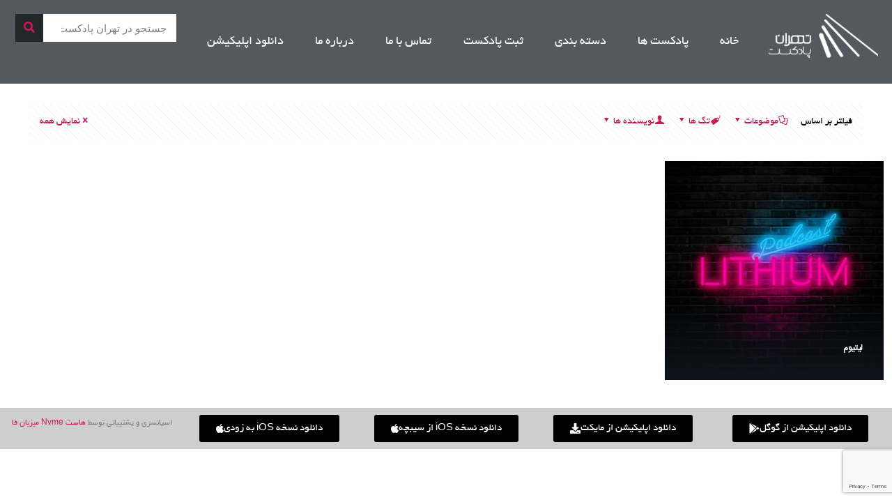

--- FILE ---
content_type: text/html; charset=UTF-8
request_url: https://tehranpodcast.ir/tag/%D9%84%DB%8C%D8%AA%DB%8C%D9%88%D9%85/
body_size: 93496
content:
<!DOCTYPE html>
<html dir="rtl" lang="fa-IR">
<head>
	<meta charset="UTF-8">
	<meta name="viewport" content="width=device-width, initial-scale=1.0, viewport-fit=cover" />		<meta name='robots' content='index, follow, max-image-preview:large, max-snippet:-1, max-video-preview:-1' />
<script type="text/javascript">
/* <![CDATA[ */
window.koko_analytics = {"url":"https:\/\/tehranpodcast.ir\/wp-admin\/admin-ajax.php?action=koko_analytics_collect","site_url":"https:\/\/tehranpodcast.ir","post_id":0,"path":"\/tag\/%D9%84%DB%8C%D8%AA%DB%8C%D9%88%D9%85\/","method":"cookie","use_cookie":true};
/* ]]> */
</script>
<link rel="alternate" hreflang="fa-IR" href="https://tehranpodcast.ir/tag/%D9%84%DB%8C%D8%AA%DB%8C%D9%88%D9%85/"/>
<!-- Global site tag (gtag.js) - Google Analytics -->
<script async src="https://www.googletagmanager.com/gtag/js?id=UA-112478053-1"></script>
<script>
  window.dataLayer = window.dataLayer || [];
  function gtag(){dataLayer.push(arguments);}
  gtag('js', new Date());

  gtag('config', 'UA-112478053-1');
</script>
<meta name="format-detection" content="telephone=no">
<meta name="viewport" content="width=device-width, initial-scale=1" />
<link rel="shortcut icon" href="https://tehranpodcast.ir/wp-content/uploads/2025/09/FavIcon-32.png#96780" type="image/x-icon" />
<link rel="apple-touch-icon" href="https://tehranpodcast.ir/wp-content/uploads/2025/09/FavIcon-128.png#96781" />
<meta name="theme-color" content="#ffffff" media="(prefers-color-scheme: light)">
<meta name="theme-color" content="#ffffff" media="(prefers-color-scheme: dark)">

	<!-- This site is optimized with the Yoast SEO Premium plugin v22.7 (Yoast SEO v26.7) - https://yoast.com/wordpress/plugins/seo/ -->
	<title>لیتیوم - تهران پادکست</title>
	<meta name="description" content="- تهران پادکست" />
	<link rel="canonical" href="https://tehranpodcast.ir/tag/لیتیوم/" />
	<meta property="og:locale" content="fa_IR" />
	<meta property="og:type" content="article" />
	<meta property="og:title" content="لیتیوم Archives" />
	<meta property="og:description" content="- تهران پادکست" />
	<meta property="og:url" content="https://tehranpodcast.ir/tag/لیتیوم/" />
	<meta property="og:site_name" content="تهران پادکست" />
	<meta property="og:image" content="https://tehranpodcast.ir/wp-content/uploads/2023/07/Group-13.jpg" />
	<meta property="og:image:width" content="500" />
	<meta property="og:image:height" content="500" />
	<meta property="og:image:type" content="image/jpeg" />
	<meta name="twitter:card" content="summary_large_image" />
	<meta name="twitter:site" content="@tehran_podcast" />
	<script type="application/ld+json" class="yoast-schema-graph">{"@context":"https://schema.org","@graph":[{"@type":"CollectionPage","@id":"https://tehranpodcast.ir/tag/%d9%84%db%8c%d8%aa%db%8c%d9%88%d9%85/","url":"https://tehranpodcast.ir/tag/%d9%84%db%8c%d8%aa%db%8c%d9%88%d9%85/","name":"لیتیوم - تهران پادکست","isPartOf":{"@id":"https://tehranpodcast.ir/#website"},"primaryImageOfPage":{"@id":"https://tehranpodcast.ir/tag/%d9%84%db%8c%d8%aa%db%8c%d9%88%d9%85/#primaryimage"},"image":{"@id":"https://tehranpodcast.ir/tag/%d9%84%db%8c%d8%aa%db%8c%d9%88%d9%85/#primaryimage"},"thumbnailUrl":"https://tehranpodcast.ir/wp-content/uploads/2019/05/lithium.jpg","description":"- تهران پادکست","breadcrumb":{"@id":"https://tehranpodcast.ir/tag/%d9%84%db%8c%d8%aa%db%8c%d9%88%d9%85/#breadcrumb"},"inLanguage":"fa-IR"},{"@type":"ImageObject","inLanguage":"fa-IR","@id":"https://tehranpodcast.ir/tag/%d9%84%db%8c%d8%aa%db%8c%d9%88%d9%85/#primaryimage","url":"https://tehranpodcast.ir/wp-content/uploads/2019/05/lithium.jpg","contentUrl":"https://tehranpodcast.ir/wp-content/uploads/2019/05/lithium.jpg","width":500,"height":500},{"@type":"BreadcrumbList","@id":"https://tehranpodcast.ir/tag/%d9%84%db%8c%d8%aa%db%8c%d9%88%d9%85/#breadcrumb","itemListElement":[{"@type":"ListItem","position":1,"name":"خانه","item":"https://tehranpodcast.ir/"},{"@type":"ListItem","position":2,"name":"لیتیوم"}]},{"@type":"WebSite","@id":"https://tehranpodcast.ir/#website","url":"https://tehranpodcast.ir/","name":"تهران پادکست","description":"پادکست خوب گوش کنیم","publisher":{"@id":"https://tehranpodcast.ir/#organization"},"alternateName":"تی پاد","potentialAction":[{"@type":"SearchAction","target":{"@type":"EntryPoint","urlTemplate":"https://tehranpodcast.ir/?s={search_term_string}"},"query-input":{"@type":"PropertyValueSpecification","valueRequired":true,"valueName":"search_term_string"}}],"inLanguage":"fa-IR"},{"@type":"Organization","@id":"https://tehranpodcast.ir/#organization","name":"تهران پادکست","alternateName":"تی پاد","url":"https://tehranpodcast.ir/","logo":{"@type":"ImageObject","inLanguage":"fa-IR","@id":"https://tehranpodcast.ir/#/schema/logo/image/","url":"https://tehranpodcast.ir/wp-content/uploads/2023/09/TPOD.jpg","contentUrl":"https://tehranpodcast.ir/wp-content/uploads/2023/09/TPOD.jpg","width":1500,"height":1500,"caption":"تهران پادکست"},"image":{"@id":"https://tehranpodcast.ir/#/schema/logo/image/"},"sameAs":["https://x.com/tehran_podcast","https://t.me/tehranpodcast","https://instagram.com/tehpodcast"]}]}</script>
	<!-- / Yoast SEO Premium plugin. -->


<style id='wp-img-auto-sizes-contain-inline-css' type='text/css'>
img:is([sizes=auto i],[sizes^="auto," i]){contain-intrinsic-size:3000px 1500px}
/*# sourceURL=wp-img-auto-sizes-contain-inline-css */
</style>
<link rel='stylesheet' id='anwp-pg-styles-rtl-css' href='https://tehranpodcast.ir/wp-content/plugins/anwp-post-grid-for-elementor/public/css/styles-rtl.min.css?ver=1.3.3' type='text/css' media='all' />
<style id='wp-emoji-styles-inline-css' type='text/css'>

	img.wp-smiley, img.emoji {
		display: inline !important;
		border: none !important;
		box-shadow: none !important;
		height: 1em !important;
		width: 1em !important;
		margin: 0 0.07em !important;
		vertical-align: -0.1em !important;
		background: none !important;
		padding: 0 !important;
	}
/*# sourceURL=wp-emoji-styles-inline-css */
</style>
<link rel='stylesheet' id='wp-block-library-rtl-css' href='https://tehranpodcast.ir/wp-includes/css/dist/block-library/style-rtl.min.css?ver=6.9' type='text/css' media='all' />
<style id='classic-theme-styles-inline-css' type='text/css'>
/*! This file is auto-generated */
.wp-block-button__link{color:#fff;background-color:#32373c;border-radius:9999px;box-shadow:none;text-decoration:none;padding:calc(.667em + 2px) calc(1.333em + 2px);font-size:1.125em}.wp-block-file__button{background:#32373c;color:#fff;text-decoration:none}
/*# sourceURL=/wp-includes/css/classic-themes.min.css */
</style>
<style id='powerpress-player-block-style-inline-css' type='text/css'>


/*# sourceURL=https://tehranpodcast.ir/wp-content/plugins/powerpress/blocks/player-block/build/style-index.css */
</style>
<style id='global-styles-inline-css' type='text/css'>
:root{--wp--preset--aspect-ratio--square: 1;--wp--preset--aspect-ratio--4-3: 4/3;--wp--preset--aspect-ratio--3-4: 3/4;--wp--preset--aspect-ratio--3-2: 3/2;--wp--preset--aspect-ratio--2-3: 2/3;--wp--preset--aspect-ratio--16-9: 16/9;--wp--preset--aspect-ratio--9-16: 9/16;--wp--preset--color--black: #000000;--wp--preset--color--cyan-bluish-gray: #abb8c3;--wp--preset--color--white: #ffffff;--wp--preset--color--pale-pink: #f78da7;--wp--preset--color--vivid-red: #cf2e2e;--wp--preset--color--luminous-vivid-orange: #ff6900;--wp--preset--color--luminous-vivid-amber: #fcb900;--wp--preset--color--light-green-cyan: #7bdcb5;--wp--preset--color--vivid-green-cyan: #00d084;--wp--preset--color--pale-cyan-blue: #8ed1fc;--wp--preset--color--vivid-cyan-blue: #0693e3;--wp--preset--color--vivid-purple: #9b51e0;--wp--preset--gradient--vivid-cyan-blue-to-vivid-purple: linear-gradient(135deg,rgb(6,147,227) 0%,rgb(155,81,224) 100%);--wp--preset--gradient--light-green-cyan-to-vivid-green-cyan: linear-gradient(135deg,rgb(122,220,180) 0%,rgb(0,208,130) 100%);--wp--preset--gradient--luminous-vivid-amber-to-luminous-vivid-orange: linear-gradient(135deg,rgb(252,185,0) 0%,rgb(255,105,0) 100%);--wp--preset--gradient--luminous-vivid-orange-to-vivid-red: linear-gradient(135deg,rgb(255,105,0) 0%,rgb(207,46,46) 100%);--wp--preset--gradient--very-light-gray-to-cyan-bluish-gray: linear-gradient(135deg,rgb(238,238,238) 0%,rgb(169,184,195) 100%);--wp--preset--gradient--cool-to-warm-spectrum: linear-gradient(135deg,rgb(74,234,220) 0%,rgb(151,120,209) 20%,rgb(207,42,186) 40%,rgb(238,44,130) 60%,rgb(251,105,98) 80%,rgb(254,248,76) 100%);--wp--preset--gradient--blush-light-purple: linear-gradient(135deg,rgb(255,206,236) 0%,rgb(152,150,240) 100%);--wp--preset--gradient--blush-bordeaux: linear-gradient(135deg,rgb(254,205,165) 0%,rgb(254,45,45) 50%,rgb(107,0,62) 100%);--wp--preset--gradient--luminous-dusk: linear-gradient(135deg,rgb(255,203,112) 0%,rgb(199,81,192) 50%,rgb(65,88,208) 100%);--wp--preset--gradient--pale-ocean: linear-gradient(135deg,rgb(255,245,203) 0%,rgb(182,227,212) 50%,rgb(51,167,181) 100%);--wp--preset--gradient--electric-grass: linear-gradient(135deg,rgb(202,248,128) 0%,rgb(113,206,126) 100%);--wp--preset--gradient--midnight: linear-gradient(135deg,rgb(2,3,129) 0%,rgb(40,116,252) 100%);--wp--preset--font-size--small: 13px;--wp--preset--font-size--medium: 20px;--wp--preset--font-size--large: 36px;--wp--preset--font-size--x-large: 42px;--wp--preset--spacing--20: 0.44rem;--wp--preset--spacing--30: 0.67rem;--wp--preset--spacing--40: 1rem;--wp--preset--spacing--50: 1.5rem;--wp--preset--spacing--60: 2.25rem;--wp--preset--spacing--70: 3.38rem;--wp--preset--spacing--80: 5.06rem;--wp--preset--shadow--natural: 6px 6px 9px rgba(0, 0, 0, 0.2);--wp--preset--shadow--deep: 12px 12px 50px rgba(0, 0, 0, 0.4);--wp--preset--shadow--sharp: 6px 6px 0px rgba(0, 0, 0, 0.2);--wp--preset--shadow--outlined: 6px 6px 0px -3px rgb(255, 255, 255), 6px 6px rgb(0, 0, 0);--wp--preset--shadow--crisp: 6px 6px 0px rgb(0, 0, 0);}:where(.is-layout-flex){gap: 0.5em;}:where(.is-layout-grid){gap: 0.5em;}body .is-layout-flex{display: flex;}.is-layout-flex{flex-wrap: wrap;align-items: center;}.is-layout-flex > :is(*, div){margin: 0;}body .is-layout-grid{display: grid;}.is-layout-grid > :is(*, div){margin: 0;}:where(.wp-block-columns.is-layout-flex){gap: 2em;}:where(.wp-block-columns.is-layout-grid){gap: 2em;}:where(.wp-block-post-template.is-layout-flex){gap: 1.25em;}:where(.wp-block-post-template.is-layout-grid){gap: 1.25em;}.has-black-color{color: var(--wp--preset--color--black) !important;}.has-cyan-bluish-gray-color{color: var(--wp--preset--color--cyan-bluish-gray) !important;}.has-white-color{color: var(--wp--preset--color--white) !important;}.has-pale-pink-color{color: var(--wp--preset--color--pale-pink) !important;}.has-vivid-red-color{color: var(--wp--preset--color--vivid-red) !important;}.has-luminous-vivid-orange-color{color: var(--wp--preset--color--luminous-vivid-orange) !important;}.has-luminous-vivid-amber-color{color: var(--wp--preset--color--luminous-vivid-amber) !important;}.has-light-green-cyan-color{color: var(--wp--preset--color--light-green-cyan) !important;}.has-vivid-green-cyan-color{color: var(--wp--preset--color--vivid-green-cyan) !important;}.has-pale-cyan-blue-color{color: var(--wp--preset--color--pale-cyan-blue) !important;}.has-vivid-cyan-blue-color{color: var(--wp--preset--color--vivid-cyan-blue) !important;}.has-vivid-purple-color{color: var(--wp--preset--color--vivid-purple) !important;}.has-black-background-color{background-color: var(--wp--preset--color--black) !important;}.has-cyan-bluish-gray-background-color{background-color: var(--wp--preset--color--cyan-bluish-gray) !important;}.has-white-background-color{background-color: var(--wp--preset--color--white) !important;}.has-pale-pink-background-color{background-color: var(--wp--preset--color--pale-pink) !important;}.has-vivid-red-background-color{background-color: var(--wp--preset--color--vivid-red) !important;}.has-luminous-vivid-orange-background-color{background-color: var(--wp--preset--color--luminous-vivid-orange) !important;}.has-luminous-vivid-amber-background-color{background-color: var(--wp--preset--color--luminous-vivid-amber) !important;}.has-light-green-cyan-background-color{background-color: var(--wp--preset--color--light-green-cyan) !important;}.has-vivid-green-cyan-background-color{background-color: var(--wp--preset--color--vivid-green-cyan) !important;}.has-pale-cyan-blue-background-color{background-color: var(--wp--preset--color--pale-cyan-blue) !important;}.has-vivid-cyan-blue-background-color{background-color: var(--wp--preset--color--vivid-cyan-blue) !important;}.has-vivid-purple-background-color{background-color: var(--wp--preset--color--vivid-purple) !important;}.has-black-border-color{border-color: var(--wp--preset--color--black) !important;}.has-cyan-bluish-gray-border-color{border-color: var(--wp--preset--color--cyan-bluish-gray) !important;}.has-white-border-color{border-color: var(--wp--preset--color--white) !important;}.has-pale-pink-border-color{border-color: var(--wp--preset--color--pale-pink) !important;}.has-vivid-red-border-color{border-color: var(--wp--preset--color--vivid-red) !important;}.has-luminous-vivid-orange-border-color{border-color: var(--wp--preset--color--luminous-vivid-orange) !important;}.has-luminous-vivid-amber-border-color{border-color: var(--wp--preset--color--luminous-vivid-amber) !important;}.has-light-green-cyan-border-color{border-color: var(--wp--preset--color--light-green-cyan) !important;}.has-vivid-green-cyan-border-color{border-color: var(--wp--preset--color--vivid-green-cyan) !important;}.has-pale-cyan-blue-border-color{border-color: var(--wp--preset--color--pale-cyan-blue) !important;}.has-vivid-cyan-blue-border-color{border-color: var(--wp--preset--color--vivid-cyan-blue) !important;}.has-vivid-purple-border-color{border-color: var(--wp--preset--color--vivid-purple) !important;}.has-vivid-cyan-blue-to-vivid-purple-gradient-background{background: var(--wp--preset--gradient--vivid-cyan-blue-to-vivid-purple) !important;}.has-light-green-cyan-to-vivid-green-cyan-gradient-background{background: var(--wp--preset--gradient--light-green-cyan-to-vivid-green-cyan) !important;}.has-luminous-vivid-amber-to-luminous-vivid-orange-gradient-background{background: var(--wp--preset--gradient--luminous-vivid-amber-to-luminous-vivid-orange) !important;}.has-luminous-vivid-orange-to-vivid-red-gradient-background{background: var(--wp--preset--gradient--luminous-vivid-orange-to-vivid-red) !important;}.has-very-light-gray-to-cyan-bluish-gray-gradient-background{background: var(--wp--preset--gradient--very-light-gray-to-cyan-bluish-gray) !important;}.has-cool-to-warm-spectrum-gradient-background{background: var(--wp--preset--gradient--cool-to-warm-spectrum) !important;}.has-blush-light-purple-gradient-background{background: var(--wp--preset--gradient--blush-light-purple) !important;}.has-blush-bordeaux-gradient-background{background: var(--wp--preset--gradient--blush-bordeaux) !important;}.has-luminous-dusk-gradient-background{background: var(--wp--preset--gradient--luminous-dusk) !important;}.has-pale-ocean-gradient-background{background: var(--wp--preset--gradient--pale-ocean) !important;}.has-electric-grass-gradient-background{background: var(--wp--preset--gradient--electric-grass) !important;}.has-midnight-gradient-background{background: var(--wp--preset--gradient--midnight) !important;}.has-small-font-size{font-size: var(--wp--preset--font-size--small) !important;}.has-medium-font-size{font-size: var(--wp--preset--font-size--medium) !important;}.has-large-font-size{font-size: var(--wp--preset--font-size--large) !important;}.has-x-large-font-size{font-size: var(--wp--preset--font-size--x-large) !important;}
:where(.wp-block-post-template.is-layout-flex){gap: 1.25em;}:where(.wp-block-post-template.is-layout-grid){gap: 1.25em;}
:where(.wp-block-term-template.is-layout-flex){gap: 1.25em;}:where(.wp-block-term-template.is-layout-grid){gap: 1.25em;}
:where(.wp-block-columns.is-layout-flex){gap: 2em;}:where(.wp-block-columns.is-layout-grid){gap: 2em;}
:root :where(.wp-block-pullquote){font-size: 1.5em;line-height: 1.6;}
/*# sourceURL=global-styles-inline-css */
</style>
<link rel='stylesheet' id='livuvo-plugin-styles-css' href='https://tehranpodcast.ir/wp-content/plugins/Livuvo-v1.6.1/includes/../assets/css/livuvo-plugin-styles.css?ver=1.6.1' type='text/css' media='all' />
<link rel='stylesheet' id='font-awesome5-css' href='https://tehranpodcast.ir/wp-content/plugins/mobile_footer_menu//inc/font-awesome/all.css?ver=6.9' type='text/css' media='all' />
<link rel='stylesheet' id='font-awesome-conflict-css' href='https://tehranpodcast.ir/wp-content/plugins/mobile_footer_menu//inc/font-awesome/v4-shims.css?ver=6.9' type='text/css' media='all' />
<link rel='stylesheet' id='jd-custom-style-css' href='https://tehranpodcast.ir/wp-content/cache/background-css/tehranpodcast.ir/wp-content/plugins/mobile_footer_menu//inc/assets/css/custom.css?ver=6.9&wpr_t=1768631435' type='text/css' media='all' />
<link rel='stylesheet' id='mfn-be-css' href='https://tehranpodcast.ir/wp-content/themes/theme/css/be.css?ver=27.5.10' type='text/css' media='all' />
<link rel='stylesheet' id='mfn-animations-css' href='https://tehranpodcast.ir/wp-content/themes/theme/assets/animations/animations.min.css?ver=27.5.10' type='text/css' media='all' />
<link rel='stylesheet' id='mfn-font-awesome-css' href='https://tehranpodcast.ir/wp-content/themes/theme/fonts/fontawesome/fontawesome.css?ver=27.5.10' type='text/css' media='all' />
<link rel='stylesheet' id='mfn-jplayer-css' href='https://tehranpodcast.ir/wp-content/cache/background-css/tehranpodcast.ir/wp-content/themes/theme/assets/jplayer/css/jplayer.blue.monday.min.css?ver=27.5.10&wpr_t=1768631435' type='text/css' media='all' />
<link rel='stylesheet' id='mfn-responsive-css' href='https://tehranpodcast.ir/wp-content/cache/background-css/tehranpodcast.ir/wp-content/themes/theme/css/responsive.css?ver=27.5.10&wpr_t=1768631435' type='text/css' media='all' />
<link rel='stylesheet' id='elementor-frontend-css' href='https://tehranpodcast.ir/wp-content/plugins/elementor/assets/css/frontend.min.css?ver=3.34.1' type='text/css' media='all' />
<link rel='stylesheet' id='widget-image-css' href='https://tehranpodcast.ir/wp-content/plugins/elementor/assets/css/widget-image-rtl.min.css?ver=3.34.1' type='text/css' media='all' />
<link rel='stylesheet' id='widget-nav-menu-css' href='https://tehranpodcast.ir/wp-content/plugins/elementor-pro/assets/css/widget-nav-menu-rtl.min.css?ver=3.33.2' type='text/css' media='all' />
<link rel='stylesheet' id='widget-search-form-css' href='https://tehranpodcast.ir/wp-content/plugins/elementor-pro/assets/css/widget-search-form-rtl.min.css?ver=3.33.2' type='text/css' media='all' />
<link rel='stylesheet' id='elementor-icons-shared-0-css' href='https://tehranpodcast.ir/wp-content/plugins/elementor/assets/lib/font-awesome/css/fontawesome.min.css?ver=5.15.3' type='text/css' media='all' />
<link rel='stylesheet' id='elementor-icons-fa-solid-css' href='https://tehranpodcast.ir/wp-content/plugins/elementor/assets/lib/font-awesome/css/solid.min.css?ver=5.15.3' type='text/css' media='all' />
<link rel='stylesheet' id='elementor-icons-css' href='https://tehranpodcast.ir/wp-content/plugins/elementor/assets/lib/eicons/css/elementor-icons.min.css?ver=5.45.0' type='text/css' media='all' />
<link rel='stylesheet' id='elementor-post-12231-css' href='https://tehranpodcast.ir/wp-content/uploads/elementor/css/post-12231.css?ver=1768617023' type='text/css' media='all' />
<link rel='stylesheet' id='elementor-post-73498-css' href='https://tehranpodcast.ir/wp-content/uploads/elementor/css/post-73498.css?ver=1768617023' type='text/css' media='all' />
<link rel='stylesheet' id='elementor-post-73506-css' href='https://tehranpodcast.ir/wp-content/uploads/elementor/css/post-73506.css?ver=1768617023' type='text/css' media='all' />
<style id='mfn-dynamic-inline-css' type='text/css'>
@font-face{font-family:"IranSnas";src:url("https://tehranpodcast.ir/wp-content/uploads/2024/12/IRANSans.ttf#91090") format("truetype");font-weight:normal;font-style:normal;font-display:swap}@font-face{font-family:"BYekan";src:url("https://tehranpodcast.ir/wp-content/uploads/2024/12/Yekan.ttf#91091") format("truetype");font-weight:normal;font-style:normal;font-display:swap}
#Subheader{background-image:var(--wpr-bg-bee83c65-64c4-4c86-ae6c-5e41deaa56d5);background-repeat:no-repeat;background-position:center top;background-size:cover}
html{background-color:#ffffff}#Wrapper,#Content,.mfn-popup .mfn-popup-content,.mfn-off-canvas-sidebar .mfn-off-canvas-content-wrapper,.mfn-cart-holder,.mfn-header-login,#Top_bar .search_wrapper,#Top_bar .top_bar_right .mfn-live-search-box,.column_livesearch .mfn-live-search-wrapper,.column_livesearch .mfn-live-search-box{background-color:#545553}.layout-boxed.mfn-bebuilder-header.mfn-ui #Wrapper .mfn-only-sample-content{background-color:#545553}body:not(.template-slider) #Header{min-height:0px}body.header-below:not(.template-slider) #Header{padding-top:0px}.has-search-overlay.search-overlay-opened #search-overlay{background-color:rgba(0,0,0,0.6)}body,span.date_label,.timeline_items li h3 span,input[type="date"],input[type="text"],input[type="password"],input[type="tel"],input[type="email"],input[type="url"],textarea,select,.offer_li .title h3,.mfn-menu-item-megamenu{font-family:"BYekan",-apple-system,BlinkMacSystemFont,"Segoe UI",Roboto,Oxygen-Sans,Ubuntu,Cantarell,"Helvetica Neue",sans-serif}.lead,.big{font-family:"BYekan",-apple-system,BlinkMacSystemFont,"Segoe UI",Roboto,Oxygen-Sans,Ubuntu,Cantarell,"Helvetica Neue",sans-serif}#menu > ul > li > a,#overlay-menu ul li a{font-family:"BYekan",-apple-system,BlinkMacSystemFont,"Segoe UI",Roboto,Oxygen-Sans,Ubuntu,Cantarell,"Helvetica Neue",sans-serif}#Subheader .title{font-family:"BYekan",-apple-system,BlinkMacSystemFont,"Segoe UI",Roboto,Oxygen-Sans,Ubuntu,Cantarell,"Helvetica Neue",sans-serif}h1,h2,h3,h4,.text-logo #logo{font-family:"IranSnas",-apple-system,BlinkMacSystemFont,"Segoe UI",Roboto,Oxygen-Sans,Ubuntu,Cantarell,"Helvetica Neue",sans-serif}h5,h6{font-family:"BYekan",-apple-system,BlinkMacSystemFont,"Segoe UI",Roboto,Oxygen-Sans,Ubuntu,Cantarell,"Helvetica Neue",sans-serif}blockquote{font-family:"BYekan",-apple-system,BlinkMacSystemFont,"Segoe UI",Roboto,Oxygen-Sans,Ubuntu,Cantarell,"Helvetica Neue",sans-serif}.chart_box .chart .num,.counter .desc_wrapper .number-wrapper,.how_it_works .image .number,.pricing-box .plan-header .price,.quick_fact .number-wrapper,.woocommerce .product div.entry-summary .price{font-family:"BYekan",-apple-system,BlinkMacSystemFont,"Segoe UI",Roboto,Oxygen-Sans,Ubuntu,Cantarell,"Helvetica Neue",sans-serif}body,.mfn-menu-item-megamenu{font-size:14px;line-height:21px;font-weight:400;letter-spacing:0px}.lead,.big{font-size:16px;line-height:28px;font-weight:400;letter-spacing:0px}#menu > ul > li > a,#overlay-menu ul li a{font-size:23px;font-weight:400;letter-spacing:0px}#overlay-menu ul li a{line-height:34.5px}#Subheader .title{font-size:25px;line-height:25px;font-weight:400;letter-spacing:0px}h1,.text-logo #logo{font-size:21px;line-height:25px;font-weight:300;letter-spacing:0px}h2{font-size:12px;line-height:25px;font-weight:300;letter-spacing:0px}h3,.woocommerce ul.products li.product h3,.woocommerce #customer_login h2{font-size:25px;line-height:27px;font-weight:300;letter-spacing:0px}h4,.woocommerce .woocommerce-order-details__title,.woocommerce .wc-bacs-bank-details-heading,.woocommerce .woocommerce-customer-details h2{font-size:21px;line-height:25px;font-weight:300;letter-spacing:0px}h5{font-size:18px;line-height:19px;font-weight:700;letter-spacing:0px}h6{font-size:14px;line-height:19px;font-weight:400;letter-spacing:0px}#Intro .intro-title{font-size:70px;line-height:70px;font-weight:400;letter-spacing:0px}@media only screen and (min-width:768px) and (max-width:959px){body,.mfn-menu-item-megamenu{font-size:13px;line-height:19px;font-weight:400;letter-spacing:0px}.lead,.big{font-size:14px;line-height:24px;font-weight:400;letter-spacing:0px}#menu > ul > li > a,#overlay-menu ul li a{font-size:20px;font-weight:400;letter-spacing:0px}#overlay-menu ul li a{line-height:30px}#Subheader .title{font-size:21px;line-height:21px;font-weight:400;letter-spacing:0px}h1,.text-logo #logo{font-size:18px;line-height:21px;font-weight:300;letter-spacing:0px}h2{font-size:13px;line-height:21px;font-weight:300;letter-spacing:0px}h3,.woocommerce ul.products li.product h3,.woocommerce #customer_login h2{font-size:21px;line-height:23px;font-weight:300;letter-spacing:0px}h4,.woocommerce .woocommerce-order-details__title,.woocommerce .wc-bacs-bank-details-heading,.woocommerce .woocommerce-customer-details h2{font-size:18px;line-height:21px;font-weight:300;letter-spacing:0px}h5{font-size:15px;line-height:19px;font-weight:700;letter-spacing:0px}h6{font-size:13px;line-height:19px;font-weight:400;letter-spacing:0px}#Intro .intro-title{font-size:60px;line-height:60px;font-weight:400;letter-spacing:0px}blockquote{font-size:15px}.chart_box .chart .num{font-size:45px;line-height:45px}.counter .desc_wrapper .number-wrapper{font-size:45px;line-height:45px}.counter .desc_wrapper .title{font-size:14px;line-height:18px}.faq .question .title{font-size:14px}.fancy_heading .title{font-size:38px;line-height:38px}.offer .offer_li .desc_wrapper .title h3{font-size:32px;line-height:32px}.offer_thumb_ul li.offer_thumb_li .desc_wrapper .title h3{font-size:32px;line-height:32px}.pricing-box .plan-header h2{font-size:27px;line-height:27px}.pricing-box .plan-header .price > span{font-size:40px;line-height:40px}.pricing-box .plan-header .price sup.currency{font-size:18px;line-height:18px}.pricing-box .plan-header .price sup.period{font-size:14px;line-height:14px}.quick_fact .number-wrapper{font-size:80px;line-height:80px}.trailer_box .desc h2{font-size:27px;line-height:27px}.widget > h3{font-size:17px;line-height:20px}}@media only screen and (min-width:480px) and (max-width:767px){body,.mfn-menu-item-megamenu{font-size:13px;line-height:19px;font-weight:400;letter-spacing:0px}.lead,.big{font-size:13px;line-height:21px;font-weight:400;letter-spacing:0px}#menu > ul > li > a,#overlay-menu ul li a{font-size:17px;font-weight:400;letter-spacing:0px}#overlay-menu ul li a{line-height:25.5px}#Subheader .title{font-size:19px;line-height:19px;font-weight:400;letter-spacing:0px}h1,.text-logo #logo{font-size:16px;line-height:19px;font-weight:300;letter-spacing:0px}h2{font-size:13px;line-height:19px;font-weight:300;letter-spacing:0px}h3,.woocommerce ul.products li.product h3,.woocommerce #customer_login h2{font-size:19px;line-height:20px;font-weight:300;letter-spacing:0px}h4,.woocommerce .woocommerce-order-details__title,.woocommerce .wc-bacs-bank-details-heading,.woocommerce .woocommerce-customer-details h2{font-size:16px;line-height:19px;font-weight:300;letter-spacing:0px}h5{font-size:14px;line-height:19px;font-weight:700;letter-spacing:0px}h6{font-size:13px;line-height:19px;font-weight:400;letter-spacing:0px}#Intro .intro-title{font-size:53px;line-height:53px;font-weight:400;letter-spacing:0px}blockquote{font-size:14px}.chart_box .chart .num{font-size:40px;line-height:40px}.counter .desc_wrapper .number-wrapper{font-size:40px;line-height:40px}.counter .desc_wrapper .title{font-size:13px;line-height:16px}.faq .question .title{font-size:13px}.fancy_heading .title{font-size:34px;line-height:34px}.offer .offer_li .desc_wrapper .title h3{font-size:28px;line-height:28px}.offer_thumb_ul li.offer_thumb_li .desc_wrapper .title h3{font-size:28px;line-height:28px}.pricing-box .plan-header h2{font-size:24px;line-height:24px}.pricing-box .plan-header .price > span{font-size:34px;line-height:34px}.pricing-box .plan-header .price sup.currency{font-size:16px;line-height:16px}.pricing-box .plan-header .price sup.period{font-size:13px;line-height:13px}.quick_fact .number-wrapper{font-size:70px;line-height:70px}.trailer_box .desc h2{font-size:24px;line-height:24px}.widget > h3{font-size:16px;line-height:19px}}@media only screen and (max-width:479px){body,.mfn-menu-item-megamenu{font-size:13px;line-height:19px;font-weight:400;letter-spacing:0px}.lead,.big{font-size:13px;line-height:19px;font-weight:400;letter-spacing:0px}#menu > ul > li > a,#overlay-menu ul li a{font-size:14px;font-weight:400;letter-spacing:0px}#overlay-menu ul li a{line-height:21px}#Subheader .title{font-size:15px;line-height:19px;font-weight:400;letter-spacing:0px}h1,.text-logo #logo{font-size:13px;line-height:19px;font-weight:300;letter-spacing:0px}h2{font-size:13px;line-height:19px;font-weight:300;letter-spacing:0px}h3,.woocommerce ul.products li.product h3,.woocommerce #customer_login h2{font-size:15px;line-height:19px;font-weight:300;letter-spacing:0px}h4,.woocommerce .woocommerce-order-details__title,.woocommerce .wc-bacs-bank-details-heading,.woocommerce .woocommerce-customer-details h2{font-size:13px;line-height:19px;font-weight:300;letter-spacing:0px}h5{font-size:13px;line-height:19px;font-weight:700;letter-spacing:0px}h6{font-size:13px;line-height:19px;font-weight:400;letter-spacing:0px}#Intro .intro-title{font-size:42px;line-height:42px;font-weight:400;letter-spacing:0px}blockquote{font-size:13px}.chart_box .chart .num{font-size:35px;line-height:35px}.counter .desc_wrapper .number-wrapper{font-size:35px;line-height:35px}.counter .desc_wrapper .title{font-size:13px;line-height:26px}.faq .question .title{font-size:13px}.fancy_heading .title{font-size:30px;line-height:30px}.offer .offer_li .desc_wrapper .title h3{font-size:26px;line-height:26px}.offer_thumb_ul li.offer_thumb_li .desc_wrapper .title h3{font-size:26px;line-height:26px}.pricing-box .plan-header h2{font-size:21px;line-height:21px}.pricing-box .plan-header .price > span{font-size:32px;line-height:32px}.pricing-box .plan-header .price sup.currency{font-size:14px;line-height:14px}.pricing-box .plan-header .price sup.period{font-size:13px;line-height:13px}.quick_fact .number-wrapper{font-size:60px;line-height:60px}.trailer_box .desc h2{font-size:21px;line-height:21px}.widget > h3{font-size:15px;line-height:18px}}.with_aside .sidebar.columns{width:25%}.with_aside .sections_group{width:75%}.aside_both .sidebar.columns{width:20%}.aside_both .sidebar.sidebar-1{margin-left:-80%}.aside_both .sections_group{width:60%;margin-left:20%}@media only screen and (min-width:1240px){#Wrapper,.with_aside .content_wrapper{max-width:1240px}body.layout-boxed.mfn-header-scrolled .mfn-header-tmpl.mfn-sticky-layout-width{max-width:1240px;left:0;right:0;margin-left:auto;margin-right:auto}body.layout-boxed:not(.mfn-header-scrolled) .mfn-header-tmpl.mfn-header-layout-width,body.layout-boxed .mfn-header-tmpl.mfn-header-layout-width:not(.mfn-hasSticky){max-width:1240px;left:0;right:0;margin-left:auto;margin-right:auto}body.layout-boxed.mfn-bebuilder-header.mfn-ui .mfn-only-sample-content{max-width:1240px;margin-left:auto;margin-right:auto}.section_wrapper,.container{max-width:1220px}.layout-boxed.header-boxed #Top_bar.is-sticky{max-width:1240px}}@media only screen and (max-width:767px){#Wrapper{max-width:calc(100% - 67px)}.content_wrapper .section_wrapper,.container,.four.columns .widget-area{max-width:550px !important;padding-left:33px;padding-right:33px}}body{--mfn-button-font-family:inherit;--mfn-button-font-size:14px;--mfn-button-font-weight:400;--mfn-button-font-style:inherit;--mfn-button-letter-spacing:0px;--mfn-button-padding:16px 20px 16px 20px;--mfn-button-border-width:0;--mfn-button-border-radius:5px 5px 5px 5px;--mfn-button-gap:10px;--mfn-button-transition:0.2s;--mfn-button-color:#d01855;--mfn-button-color-hover:#d01855;--mfn-button-bg:#f7f7f7;--mfn-button-bg-hover:#eaeaea;--mfn-button-border-color:transparent;--mfn-button-border-color-hover:transparent;--mfn-button-icon-color:#d01855;--mfn-button-icon-color-hover:#d01855;--mfn-button-box-shadow:unset;--mfn-button-theme-color:#ffffff;--mfn-button-theme-color-hover:#ffffff;--mfn-button-theme-bg:#d01855;--mfn-button-theme-bg-hover:#c30b48;--mfn-button-theme-border-color:transparent;--mfn-button-theme-border-color-hover:transparent;--mfn-button-theme-icon-color:#ffffff;--mfn-button-theme-icon-color-hover:#ffffff;--mfn-button-theme-box-shadow:unset;--mfn-button-shop-color:#ffffff;--mfn-button-shop-color-hover:#ffffff;--mfn-button-shop-bg:#d01855;--mfn-button-shop-bg-hover:#c30b48;--mfn-button-shop-border-color:transparent;--mfn-button-shop-border-color-hover:transparent;--mfn-button-shop-icon-color:#626262;--mfn-button-shop-icon-color-hover:#626262;--mfn-button-shop-box-shadow:unset;--mfn-button-action-color:#747474;--mfn-button-action-color-hover:#747474;--mfn-button-action-bg:#f7f7f7;--mfn-button-action-bg-hover:#eaeaea;--mfn-button-action-border-color:transparent;--mfn-button-action-border-color-hover:transparent;--mfn-button-action-icon-color:#626262;--mfn-button-action-icon-color-hover:#626262;--mfn-button-action-box-shadow:unset}@media only screen and (max-width:959px){body{}}@media only screen and (max-width:768px){body{}}#Top_bar #logo,.header-fixed #Top_bar #logo,.header-plain #Top_bar #logo,.header-transparent #Top_bar #logo{height:60px;line-height:60px;padding:15px 0}.logo-overflow #Top_bar:not(.is-sticky) .logo{height:90px}#Top_bar .menu > li > a{padding:15px 0}.menu-highlight:not(.header-creative) #Top_bar .menu > li > a{margin:20px 0}.header-plain:not(.menu-highlight) #Top_bar .menu > li > a span:not(.description){line-height:90px}.header-fixed #Top_bar .menu > li > a{padding:30px 0}@media only screen and (max-width:767px){.mobile-header-mini #Top_bar #logo{height:50px!important;line-height:50px!important;margin:5px 0}}#Top_bar #logo img.svg{width:100px}.image_frame,.wp-caption{border-width:0px}.alert{border-radius:0px}#Top_bar .top_bar_right .top-bar-right-input input{width:200px}.mfn-live-search-box .mfn-live-search-list{max-height:300px}#Side_slide{right:-250px;width:250px}#Side_slide.left{left:-250px}.blog-teaser li .desc-wrapper .desc{background-position-y:-1px}.mfn-free-delivery-info{--mfn-free-delivery-bar:#d01855;--mfn-free-delivery-bg:rgba(0,0,0,0.1);--mfn-free-delivery-achieved:#d01855}@media only screen and ( max-width:767px ){}@media only screen and (min-width:1240px){body:not(.header-simple) #Top_bar #menu{display:block!important}.tr-menu #Top_bar #menu{background:none!important}#Top_bar .menu > li > ul.mfn-megamenu > li{float:left}#Top_bar .menu > li > ul.mfn-megamenu > li.mfn-megamenu-cols-1{width:100%}#Top_bar .menu > li > ul.mfn-megamenu > li.mfn-megamenu-cols-2{width:50%}#Top_bar .menu > li > ul.mfn-megamenu > li.mfn-megamenu-cols-3{width:33.33%}#Top_bar .menu > li > ul.mfn-megamenu > li.mfn-megamenu-cols-4{width:25%}#Top_bar .menu > li > ul.mfn-megamenu > li.mfn-megamenu-cols-5{width:20%}#Top_bar .menu > li > ul.mfn-megamenu > li.mfn-megamenu-cols-6{width:16.66%}#Top_bar .menu > li > ul.mfn-megamenu > li > ul{display:block!important;position:inherit;left:auto;top:auto;border-width:0 1px 0 0}#Top_bar .menu > li > ul.mfn-megamenu > li:last-child > ul{border:0}#Top_bar .menu > li > ul.mfn-megamenu > li > ul li{width:auto}#Top_bar .menu > li > ul.mfn-megamenu a.mfn-megamenu-title{text-transform:uppercase;font-weight:400;background:none}#Top_bar .menu > li > ul.mfn-megamenu a .menu-arrow{display:none}.menuo-right #Top_bar .menu > li > ul.mfn-megamenu{left:0;width:98%!important;margin:0 1%;padding:20px 0}.menuo-right #Top_bar .menu > li > ul.mfn-megamenu-bg{box-sizing:border-box}#Top_bar .menu > li > ul.mfn-megamenu-bg{padding:20px 166px 20px 20px;background-repeat:no-repeat;background-position:right bottom}.rtl #Top_bar .menu > li > ul.mfn-megamenu-bg{padding-left:166px;padding-right:20px;background-position:left bottom}#Top_bar .menu > li > ul.mfn-megamenu-bg > li{background:none}#Top_bar .menu > li > ul.mfn-megamenu-bg > li a{border:none}#Top_bar .menu > li > ul.mfn-megamenu-bg > li > ul{background:none!important;-webkit-box-shadow:0 0 0 0;-moz-box-shadow:0 0 0 0;box-shadow:0 0 0 0}.mm-vertical #Top_bar .container{position:relative}.mm-vertical #Top_bar .top_bar_left{position:static}.mm-vertical #Top_bar .menu > li ul{box-shadow:0 0 0 0 transparent!important;background-image:none}.mm-vertical #Top_bar .menu > li > ul.mfn-megamenu{padding:20px 0}.mm-vertical.header-plain #Top_bar .menu > li > ul.mfn-megamenu{width:100%!important;margin:0}.mm-vertical #Top_bar .menu > li > ul.mfn-megamenu > li{display:table-cell;float:none!important;width:10%;padding:0 15px;border-right:1px solid rgba(0,0,0,0.05)}.mm-vertical #Top_bar .menu > li > ul.mfn-megamenu > li:last-child{border-right-width:0}.mm-vertical #Top_bar .menu > li > ul.mfn-megamenu > li.hide-border{border-right-width:0}.mm-vertical #Top_bar .menu > li > ul.mfn-megamenu > li a{border-bottom-width:0;padding:9px 15px;line-height:120%}.mm-vertical #Top_bar .menu > li > ul.mfn-megamenu a.mfn-megamenu-title{font-weight:700}.rtl .mm-vertical #Top_bar .menu > li > ul.mfn-megamenu > li:first-child{border-right-width:0}.rtl .mm-vertical #Top_bar .menu > li > ul.mfn-megamenu > li:last-child{border-right-width:1px}body.header-shop #Top_bar #menu{display:flex!important;background-color:transparent}.header-shop #Top_bar.is-sticky .top_bar_row_second{display:none}.header-plain:not(.menuo-right) #Header .top_bar_left{width:auto!important}.header-stack.header-center #Top_bar #menu{display:inline-block!important}.header-simple #Top_bar #menu{display:none;height:auto;width:300px;bottom:auto;top:100%;right:1px;position:absolute;margin:0}.header-simple #Header a.responsive-menu-toggle{display:block;right:10px}.header-simple #Top_bar #menu > ul{width:100%;float:left}.header-simple #Top_bar #menu ul li{width:100%;padding-bottom:0;border-right:0;position:relative}.header-simple #Top_bar #menu ul li a{padding:0 20px;margin:0;display:block;height:auto;line-height:normal;border:none}.header-simple #Top_bar #menu ul li a:not(.menu-toggle):after{display:none}.header-simple #Top_bar #menu ul li a span{border:none;line-height:44px;display:inline;padding:0}.header-simple #Top_bar #menu ul li.submenu .menu-toggle{display:block;position:absolute;right:0;top:0;width:44px;height:44px;line-height:44px;font-size:30px;font-weight:300;text-align:center;cursor:pointer;color:#444;opacity:0.33;transform:unset}.header-simple #Top_bar #menu ul li.submenu .menu-toggle:after{content:"+";position:static}.header-simple #Top_bar #menu ul li.hover > .menu-toggle:after{content:"-"}.header-simple #Top_bar #menu ul li.hover a{border-bottom:0}.header-simple #Top_bar #menu ul.mfn-megamenu li .menu-toggle{display:none}.header-simple #Top_bar #menu ul li ul{position:relative!important;left:0!important;top:0;padding:0;margin:0!important;width:auto!important;background-image:none}.header-simple #Top_bar #menu ul li ul li{width:100%!important;display:block;padding:0}.header-simple #Top_bar #menu ul li ul li a{padding:0 20px 0 30px}.header-simple #Top_bar #menu ul li ul li a .menu-arrow{display:none}.header-simple #Top_bar #menu ul li ul li a span{padding:0}.header-simple #Top_bar #menu ul li ul li a span:after{display:none!important}.header-simple #Top_bar .menu > li > ul.mfn-megamenu a.mfn-megamenu-title{text-transform:uppercase;font-weight:400}.header-simple #Top_bar .menu > li > ul.mfn-megamenu > li > ul{display:block!important;position:inherit;left:auto;top:auto}.header-simple #Top_bar #menu ul li ul li ul{border-left:0!important;padding:0;top:0}.header-simple #Top_bar #menu ul li ul li ul li a{padding:0 20px 0 40px}.rtl.header-simple #Top_bar #menu{left:1px;right:auto}.rtl.header-simple #Top_bar a.responsive-menu-toggle{left:10px;right:auto}.rtl.header-simple #Top_bar #menu ul li.submenu .menu-toggle{left:0;right:auto}.rtl.header-simple #Top_bar #menu ul li ul{left:auto!important;right:0!important}.rtl.header-simple #Top_bar #menu ul li ul li a{padding:0 30px 0 20px}.rtl.header-simple #Top_bar #menu ul li ul li ul li a{padding:0 40px 0 20px}.menu-highlight #Top_bar .menu > li{margin:0 2px}.menu-highlight:not(.header-creative) #Top_bar .menu > li > a{padding:0;-webkit-border-radius:5px;border-radius:5px}.menu-highlight #Top_bar .menu > li > a:after{display:none}.menu-highlight #Top_bar .menu > li > a span:not(.description){line-height:50px}.menu-highlight #Top_bar .menu > li > a span.description{display:none}.menu-highlight.header-stack #Top_bar .menu > li > a{margin:10px 0!important}.menu-highlight.header-stack #Top_bar .menu > li > a span:not(.description){line-height:40px}.menu-highlight.header-simple #Top_bar #menu ul li,.menu-highlight.header-creative #Top_bar #menu ul li{margin:0}.menu-highlight.header-simple #Top_bar #menu ul li > a,.menu-highlight.header-creative #Top_bar #menu ul li > a{-webkit-border-radius:0;border-radius:0}.menu-highlight:not(.header-fixed):not(.header-simple) #Top_bar.is-sticky .menu > li > a{margin:10px 0!important;padding:5px 0!important}.menu-highlight:not(.header-fixed):not(.header-simple) #Top_bar.is-sticky .menu > li > a span{line-height:30px!important}.header-modern.menu-highlight.menuo-right .menu_wrapper{margin-right:20px}.menu-line-below #Top_bar .menu > li > a:not(.menu-toggle):after{top:auto;bottom:-4px}.menu-line-below #Top_bar.is-sticky .menu > li > a:not(.menu-toggle):after{top:auto;bottom:-4px}.menu-line-below-80 #Top_bar:not(.is-sticky) .menu > li > a:not(.menu-toggle):after{height:4px;left:10%;top:50%;margin-top:20px;width:80%}.menu-line-below-80-1 #Top_bar:not(.is-sticky) .menu > li > a:not(.menu-toggle):after{height:1px;left:10%;top:50%;margin-top:20px;width:80%}.menu-link-color #Top_bar .menu > li > a:not(.menu-toggle):after{display:none!important}.menu-arrow-top #Top_bar .menu > li > a:after{background:none repeat scroll 0 0 rgba(0,0,0,0)!important;border-color:#ccc transparent transparent;border-style:solid;border-width:7px 7px 0;display:block;height:0;left:50%;margin-left:-7px;top:0!important;width:0}.menu-arrow-top #Top_bar.is-sticky .menu > li > a:after{top:0!important}.menu-arrow-bottom #Top_bar .menu > li > a:after{background:none!important;border-color:transparent transparent #ccc;border-style:solid;border-width:0 7px 7px;display:block;height:0;left:50%;margin-left:-7px;top:auto;bottom:0;width:0}.menu-arrow-bottom #Top_bar.is-sticky .menu > li > a:after{top:auto;bottom:0}.menuo-no-borders #Top_bar .menu > li > a span{border-width:0!important}.menuo-no-borders #Header_creative #Top_bar .menu > li > a span{border-bottom-width:0}.menuo-no-borders.header-plain #Top_bar a#header_cart,.menuo-no-borders.header-plain #Top_bar a#search_button,.menuo-no-borders.header-plain #Top_bar .wpml-languages,.menuo-no-borders.header-plain #Top_bar a.action_button{border-width:0}.menuo-right #Top_bar .menu_wrapper{float:right}.menuo-right.header-stack:not(.header-center) #Top_bar .menu_wrapper{margin-right:150px}body.header-creative{padding-left:50px}body.header-creative.header-open{padding-left:250px}body.error404,body.under-construction,body.elementor-maintenance-mode,body.template-blank,body.under-construction.header-rtl.header-creative.header-open{padding-left:0!important;padding-right:0!important}.header-creative.footer-fixed #Footer,.header-creative.footer-sliding #Footer,.header-creative.footer-stick #Footer.is-sticky{box-sizing:border-box;padding-left:50px}.header-open.footer-fixed #Footer,.header-open.footer-sliding #Footer,.header-creative.footer-stick #Footer.is-sticky{padding-left:250px}.header-rtl.header-creative.footer-fixed #Footer,.header-rtl.header-creative.footer-sliding #Footer,.header-rtl.header-creative.footer-stick #Footer.is-sticky{padding-left:0;padding-right:50px}.header-rtl.header-open.footer-fixed #Footer,.header-rtl.header-open.footer-sliding #Footer,.header-rtl.header-creative.footer-stick #Footer.is-sticky{padding-right:250px}#Header_creative{background-color:#fff;position:fixed;width:250px;height:100%;left:-200px;top:0;z-index:9002;-webkit-box-shadow:2px 0 4px 2px rgba(0,0,0,.15);box-shadow:2px 0 4px 2px rgba(0,0,0,.15)}#Header_creative .container{width:100%}#Header_creative .creative-wrapper{opacity:0;margin-right:50px}#Header_creative a.creative-menu-toggle{display:block;width:34px;height:34px;line-height:34px;font-size:22px;text-align:center;position:absolute;top:10px;right:8px;border-radius:3px}.admin-bar #Header_creative a.creative-menu-toggle{top:42px}#Header_creative #Top_bar{position:static;width:100%}#Header_creative #Top_bar .top_bar_left{width:100%!important;float:none}#Header_creative #Top_bar .logo{float:none;text-align:center;margin:15px 0}#Header_creative #Top_bar #menu{background-color:transparent}#Header_creative #Top_bar .menu_wrapper{float:none;margin:0 0 30px}#Header_creative #Top_bar .menu > li{width:100%;float:none;position:relative}#Header_creative #Top_bar .menu > li > a{padding:0;text-align:center}#Header_creative #Top_bar .menu > li > a:after{display:none}#Header_creative #Top_bar .menu > li > a span{border-right:0;border-bottom-width:1px;line-height:38px}#Header_creative #Top_bar .menu li ul{left:100%;right:auto;top:0;box-shadow:2px 2px 2px 0 rgba(0,0,0,0.03);-webkit-box-shadow:2px 2px 2px 0 rgba(0,0,0,0.03)}#Header_creative #Top_bar .menu > li > ul.mfn-megamenu{margin:0;width:700px!important}#Header_creative #Top_bar .menu > li > ul.mfn-megamenu > li > ul{left:0}#Header_creative #Top_bar .menu li ul li a{padding-top:9px;padding-bottom:8px}#Header_creative #Top_bar .menu li ul li ul{top:0}#Header_creative #Top_bar .menu > li > a span.description{display:block;font-size:13px;line-height:28px!important;clear:both}.menuo-arrows #Top_bar .menu > li.submenu > a > span:after{content:unset!important}#Header_creative #Top_bar .top_bar_right{width:100%!important;float:left;height:auto;margin-bottom:35px;text-align:center;padding:0 20px;top:0;-webkit-box-sizing:border-box;-moz-box-sizing:border-box;box-sizing:border-box}#Header_creative #Top_bar .top_bar_right:before{content:none}#Header_creative #Top_bar .top_bar_right .top_bar_right_wrapper{flex-wrap:wrap;justify-content:center}#Header_creative #Top_bar .top_bar_right .top-bar-right-icon,#Header_creative #Top_bar .top_bar_right .wpml-languages,#Header_creative #Top_bar .top_bar_right .top-bar-right-button,#Header_creative #Top_bar .top_bar_right .top-bar-right-input{min-height:30px;margin:5px}#Header_creative #Top_bar .search_wrapper{left:100%;top:auto}#Header_creative #Top_bar .banner_wrapper{display:block;text-align:center}#Header_creative #Top_bar .banner_wrapper img{max-width:100%;height:auto;display:inline-block}#Header_creative #Action_bar{display:none;position:absolute;bottom:0;top:auto;clear:both;padding:0 20px;box-sizing:border-box}#Header_creative #Action_bar .contact_details{width:100%;text-align:center;margin-bottom:20px}#Header_creative #Action_bar .contact_details li{padding:0}#Header_creative #Action_bar .social{float:none;text-align:center;padding:5px 0 15px}#Header_creative #Action_bar .social li{margin-bottom:2px}#Header_creative #Action_bar .social-menu{float:none;text-align:center}#Header_creative #Action_bar .social-menu li{border-color:rgba(0,0,0,.1)}#Header_creative .social li a{color:rgba(0,0,0,.5)}#Header_creative .social li a:hover{color:#000}#Header_creative .creative-social{position:absolute;bottom:10px;right:0;width:50px}#Header_creative .creative-social li{display:block;float:none;width:100%;text-align:center;margin-bottom:5px}.header-creative .fixed-nav.fixed-nav-prev{margin-left:50px}.header-creative.header-open .fixed-nav.fixed-nav-prev{margin-left:250px}.menuo-last #Header_creative #Top_bar .menu li.last ul{top:auto;bottom:0}.header-open #Header_creative{left:0}.header-open #Header_creative .creative-wrapper{opacity:1;margin:0!important}.header-open #Header_creative .creative-menu-toggle,.header-open #Header_creative .creative-social{display:none}.header-open #Header_creative #Action_bar{display:block}body.header-rtl.header-creative{padding-left:0;padding-right:50px}.header-rtl #Header_creative{left:auto;right:-200px}.header-rtl #Header_creative .creative-wrapper{margin-left:50px;margin-right:0}.header-rtl #Header_creative a.creative-menu-toggle{left:8px;right:auto}.header-rtl #Header_creative .creative-social{left:0;right:auto}.header-rtl #Footer #back_to_top.sticky{right:125px}.header-rtl #popup_contact{right:70px}.header-rtl #Header_creative #Top_bar .menu li ul{left:auto;right:100%}.header-rtl #Header_creative #Top_bar .search_wrapper{left:auto;right:100%}.header-rtl .fixed-nav.fixed-nav-prev{margin-left:0!important}.header-rtl .fixed-nav.fixed-nav-next{margin-right:50px}body.header-rtl.header-creative.header-open{padding-left:0;padding-right:250px!important}.header-rtl.header-open #Header_creative{left:auto;right:0}.header-rtl.header-open #Footer #back_to_top.sticky{right:325px}.header-rtl.header-open #popup_contact{right:270px}.header-rtl.header-open .fixed-nav.fixed-nav-next{margin-right:250px}#Header_creative.active{left:-1px}.header-rtl #Header_creative.active{left:auto;right:-1px}#Header_creative.active .creative-wrapper{opacity:1;margin:0}.header-creative .vc_row[data-vc-full-width]{padding-left:50px}.header-creative.header-open .vc_row[data-vc-full-width]{padding-left:250px}.header-open .vc_parallax .vc_parallax-inner{left:auto;width:calc(100% - 250px)}.header-open.header-rtl .vc_parallax .vc_parallax-inner{left:0;right:auto}#Header_creative.scroll{height:100%;overflow-y:auto}#Header_creative.scroll:not(.dropdown) .menu li ul{display:none!important}#Header_creative.scroll #Action_bar{position:static}#Header_creative.dropdown{outline:none}#Header_creative.dropdown #Top_bar .menu_wrapper{float:left;width:100%}#Header_creative.dropdown #Top_bar #menu ul li{position:relative;float:left}#Header_creative.dropdown #Top_bar #menu ul li a:not(.menu-toggle):after{display:none}#Header_creative.dropdown #Top_bar #menu ul li a span{line-height:38px;padding:0}#Header_creative.dropdown #Top_bar #menu ul li.submenu .menu-toggle{display:block;position:absolute;right:0;top:0;width:38px;height:38px;line-height:38px;font-size:26px;font-weight:300;text-align:center;cursor:pointer;color:#444;opacity:0.33;z-index:203}#Header_creative.dropdown #Top_bar #menu ul li.submenu .menu-toggle:after{content:"+";position:static}#Header_creative.dropdown #Top_bar #menu ul li.hover > .menu-toggle:after{content:"-"}#Header_creative.dropdown #Top_bar #menu ul.sub-menu li:not(:last-of-type) a{border-bottom:0}#Header_creative.dropdown #Top_bar #menu ul.mfn-megamenu li .menu-toggle{display:none}#Header_creative.dropdown #Top_bar #menu ul li ul{position:relative!important;left:0!important;top:0;padding:0;margin-left:0!important;width:auto!important;background-image:none}#Header_creative.dropdown #Top_bar #menu ul li ul li{width:100%!important}#Header_creative.dropdown #Top_bar #menu ul li ul li a{padding:0 10px;text-align:center}#Header_creative.dropdown #Top_bar #menu ul li ul li a .menu-arrow{display:none}#Header_creative.dropdown #Top_bar #menu ul li ul li a span{padding:0}#Header_creative.dropdown #Top_bar #menu ul li ul li a span:after{display:none!important}#Header_creative.dropdown #Top_bar .menu > li > ul.mfn-megamenu a.mfn-megamenu-title{text-transform:uppercase;font-weight:400}#Header_creative.dropdown #Top_bar .menu > li > ul.mfn-megamenu > li > ul{display:block!important;position:inherit;left:auto;top:auto}#Header_creative.dropdown #Top_bar #menu ul li ul li ul{border-left:0!important;padding:0;top:0}#Header_creative{transition:left .5s ease-in-out,right .5s ease-in-out}#Header_creative .creative-wrapper{transition:opacity .5s ease-in-out,margin 0s ease-in-out .5s}#Header_creative.active .creative-wrapper{transition:opacity .5s ease-in-out,margin 0s ease-in-out}}@media only screen and (min-width:768px){#Top_bar.is-sticky{position:fixed!important;width:100%;left:0;top:-60px;height:60px;z-index:701;background:#fff;opacity:.97;-webkit-box-shadow:0 2px 5px 0 rgba(0,0,0,0.1);-moz-box-shadow:0 2px 5px 0 rgba(0,0,0,0.1);box-shadow:0 2px 5px 0 rgba(0,0,0,0.1)}.layout-boxed.header-boxed #Top_bar.is-sticky{left:50%;-webkit-transform:translateX(-50%);transform:translateX(-50%)}#Top_bar.is-sticky .top_bar_left,#Top_bar.is-sticky .top_bar_right,#Top_bar.is-sticky .top_bar_right:before{background:none;box-shadow:unset}#Top_bar.is-sticky .logo{width:auto;margin:0 30px 0 20px;padding:0}#Top_bar.is-sticky #logo,#Top_bar.is-sticky .custom-logo-link{padding:5px 0!important;height:50px!important;line-height:50px!important}.logo-no-sticky-padding #Top_bar.is-sticky #logo{height:60px!important;line-height:60px!important}#Top_bar.is-sticky #logo img.logo-main{display:none}#Top_bar.is-sticky #logo img.logo-sticky{display:inline;max-height:35px}.logo-sticky-width-auto #Top_bar.is-sticky #logo img.logo-sticky{width:auto}#Top_bar.is-sticky .menu_wrapper{clear:none}#Top_bar.is-sticky .menu_wrapper .menu > li > a{padding:15px 0}#Top_bar.is-sticky .menu > li > a,#Top_bar.is-sticky .menu > li > a span{line-height:30px}#Top_bar.is-sticky .menu > li > a:after{top:auto;bottom:-4px}#Top_bar.is-sticky .menu > li > a span.description{display:none}#Top_bar.is-sticky .secondary_menu_wrapper,#Top_bar.is-sticky .banner_wrapper{display:none}.header-overlay #Top_bar.is-sticky{display:none}.sticky-dark #Top_bar.is-sticky,.sticky-dark #Top_bar.is-sticky #menu{background:rgba(0,0,0,.8)}.sticky-dark #Top_bar.is-sticky .menu > li:not(.current-menu-item) > a{color:#fff}.sticky-dark #Top_bar.is-sticky .top_bar_right .top-bar-right-icon{color:rgba(255,255,255,.9)}.sticky-dark #Top_bar.is-sticky .top_bar_right .top-bar-right-icon svg .path{stroke:rgba(255,255,255,.9)}.sticky-dark #Top_bar.is-sticky .wpml-languages a.active,.sticky-dark #Top_bar.is-sticky .wpml-languages ul.wpml-lang-dropdown{background:rgba(0,0,0,0.1);border-color:rgba(0,0,0,0.1)}.sticky-white #Top_bar.is-sticky,.sticky-white #Top_bar.is-sticky #menu{background:rgba(255,255,255,.8)}.sticky-white #Top_bar.is-sticky .menu > li:not(.current-menu-item) > a{color:#222}.sticky-white #Top_bar.is-sticky .top_bar_right .top-bar-right-icon{color:rgba(0,0,0,.8)}.sticky-white #Top_bar.is-sticky .top_bar_right .top-bar-right-icon svg .path{stroke:rgba(0,0,0,.8)}.sticky-white #Top_bar.is-sticky .wpml-languages a.active,.sticky-white #Top_bar.is-sticky .wpml-languages ul.wpml-lang-dropdown{background:rgba(255,255,255,0.1);border-color:rgba(0,0,0,0.1)}}@media only screen and (max-width:1239px){#Top_bar #menu{display:none;height:auto;width:300px;bottom:auto;top:100%;right:1px;position:absolute;margin:0}#Top_bar a.responsive-menu-toggle{display:block}#Top_bar #menu > ul{width:100%;float:left}#Top_bar #menu ul li{width:100%;padding-bottom:0;border-right:0;position:relative}#Top_bar #menu ul li a{padding:0 25px;margin:0;display:block;height:auto;line-height:normal;border:none}#Top_bar #menu ul li a:not(.menu-toggle):after{display:none}#Top_bar #menu ul li a span{border:none;line-height:44px;display:inline;padding:0}#Top_bar #menu ul li a span.description{margin:0 0 0 5px}#Top_bar #menu ul li.submenu .menu-toggle{display:block;position:absolute;right:15px;top:0;width:44px;height:44px;line-height:44px;font-size:30px;font-weight:300;text-align:center;cursor:pointer;color:#444;opacity:0.33;transform:unset}#Top_bar #menu ul li.submenu .menu-toggle:after{content:"+";position:static}#Top_bar #menu ul li.hover > .menu-toggle:after{content:"-"}#Top_bar #menu ul li.hover a{border-bottom:0}#Top_bar #menu ul li a span:after{display:none!important}#Top_bar #menu ul.mfn-megamenu li .menu-toggle{display:none}.menuo-arrows.keyboard-support #Top_bar .menu > li.submenu > a:not(.menu-toggle):after,.menuo-arrows:not(.keyboard-support) #Top_bar .menu > li.submenu > a:not(.menu-toggle)::after{display:none !important}#Top_bar #menu ul li ul{position:relative!important;left:0!important;top:0;padding:0;margin-left:0!important;width:auto!important;background-image:none!important;box-shadow:0 0 0 0 transparent!important;-webkit-box-shadow:0 0 0 0 transparent!important}#Top_bar #menu ul li ul li{width:100%!important}#Top_bar #menu ul li ul li a{padding:0 20px 0 35px}#Top_bar #menu ul li ul li a .menu-arrow{display:none}#Top_bar #menu ul li ul li a span{padding:0}#Top_bar #menu ul li ul li a span:after{display:none!important}#Top_bar .menu > li > ul.mfn-megamenu a.mfn-megamenu-title{text-transform:uppercase;font-weight:400}#Top_bar .menu > li > ul.mfn-megamenu > li > ul{display:block!important;position:inherit;left:auto;top:auto}#Top_bar #menu ul li ul li ul{border-left:0!important;padding:0;top:0}#Top_bar #menu ul li ul li ul li a{padding:0 20px 0 45px}#Header #menu > ul > li.current-menu-item > a,#Header #menu > ul > li.current_page_item > a,#Header #menu > ul > li.current-menu-parent > a,#Header #menu > ul > li.current-page-parent > a,#Header #menu > ul > li.current-menu-ancestor > a,#Header #menu > ul > li.current_page_ancestor > a{background:rgba(0,0,0,.02)}.rtl #Top_bar #menu{left:1px;right:auto}.rtl #Top_bar a.responsive-menu-toggle{left:20px;right:auto}.rtl #Top_bar #menu ul li.submenu .menu-toggle{left:15px;right:auto;border-left:none;border-right:1px solid #eee;transform:unset}.rtl #Top_bar #menu ul li ul{left:auto!important;right:0!important}.rtl #Top_bar #menu ul li ul li a{padding:0 30px 0 20px}.rtl #Top_bar #menu ul li ul li ul li a{padding:0 40px 0 20px}.header-stack .menu_wrapper a.responsive-menu-toggle{position:static!important;margin:11px 0!important}.header-stack .menu_wrapper #menu{left:0;right:auto}.rtl.header-stack #Top_bar #menu{left:auto;right:0}.admin-bar #Header_creative{top:32px}.header-creative.layout-boxed{padding-top:85px}.header-creative.layout-full-width #Wrapper{padding-top:60px}#Header_creative{position:fixed;width:100%;left:0!important;top:0;z-index:1001}#Header_creative .creative-wrapper{display:block!important;opacity:1!important}#Header_creative .creative-menu-toggle,#Header_creative .creative-social{display:none!important;opacity:1!important}#Header_creative #Top_bar{position:static;width:100%}#Header_creative #Top_bar .one{display:flex}#Header_creative #Top_bar #logo,#Header_creative #Top_bar .custom-logo-link{height:50px;line-height:50px;padding:5px 0}#Header_creative #Top_bar #logo img.logo-sticky{max-height:40px!important}#Header_creative #logo img.logo-main{display:none}#Header_creative #logo img.logo-sticky{display:inline-block}.logo-no-sticky-padding #Header_creative #Top_bar #logo{height:60px;line-height:60px;padding:0}.logo-no-sticky-padding #Header_creative #Top_bar #logo img.logo-sticky{max-height:60px!important}#Header_creative #Action_bar{display:none}#Header_creative #Top_bar .top_bar_right:before{content:none}#Header_creative.scroll{overflow:visible!important}}body{--mfn-clients-tiles-hover:#d01855;--mfn-icon-box-icon:#d01855;--mfn-sliding-box-bg:#1e73be;--mfn-woo-body-color:#000000;--mfn-woo-heading-color:#000000;--mfn-woo-themecolor:#d01855;--mfn-woo-bg-themecolor:#d01855;--mfn-woo-border-themecolor:#d01855}#Header_wrapper,#Intro{background-color:#e6e7e8}#Subheader{background-color:rgba(247,247,247,0)}.header-classic #Action_bar,.header-fixed #Action_bar,.header-plain #Action_bar,.header-split #Action_bar,.header-shop #Action_bar,.header-shop-split #Action_bar,.header-stack #Action_bar{background-color:#bdbdbd}#Sliding-top{background-color:#ababab}#Sliding-top a.sliding-top-control{border-right-color:#ababab}#Sliding-top.st-center a.sliding-top-control,#Sliding-top.st-left a.sliding-top-control{border-top-color:#ababab}#Footer{background-color:#575756}.grid .post-item,.masonry:not(.tiles) .post-item,.photo2 .post .post-desc-wrapper{background-color:transparent}.portfolio_group .portfolio-item .desc{background-color:transparent}.woocommerce ul.products li.product,.shop_slider .shop_slider_ul li .item_wrapper .desc{background-color:transparent}body,ul.timeline_items,.icon_box a .desc,.icon_box a:hover .desc,.feature_list ul li a,.list_item a,.list_item a:hover,.widget_recent_entries ul li a,.flat_box a,.flat_box a:hover,.story_box .desc,.content_slider.carousel  ul li a .title,.content_slider.flat.description ul li .desc,.content_slider.flat.description ul li a .desc,.post-nav.minimal a i{color:#000000}.lead,.big{color:#2e2e2e}.post-nav.minimal a svg{fill:#000000}.themecolor,.opening_hours .opening_hours_wrapper li span,.fancy_heading_icon .icon_top,.fancy_heading_arrows .icon-right-dir,.fancy_heading_arrows .icon-left-dir,.fancy_heading_line .title,.button-love a.mfn-love,.format-link .post-title .icon-link,.pager-single > span,.pager-single a:hover,.widget_meta ul,.widget_pages ul,.widget_rss ul,.widget_mfn_recent_comments ul li:after,.widget_archive ul,.widget_recent_comments ul li:after,.widget_nav_menu ul,.woocommerce ul.products li.product .price,.shop_slider .shop_slider_ul li .item_wrapper .price,.woocommerce-page ul.products li.product .price,.widget_price_filter .price_label .from,.widget_price_filter .price_label .to,.woocommerce ul.product_list_widget li .quantity .amount,.woocommerce .product div.entry-summary .price,.woocommerce .product .woocommerce-variation-price .price,.woocommerce .star-rating span,#Error_404 .error_pic i,.style-simple #Filters .filters_wrapper ul li a:hover,.style-simple #Filters .filters_wrapper ul li.current-cat a,.style-simple .quick_fact .title,.mfn-cart-holder .mfn-ch-content .mfn-ch-product .woocommerce-Price-amount,.woocommerce .comment-form-rating p.stars a:before,.wishlist .wishlist-row .price,.search-results .search-item .post-product-price,.progress_icons.transparent .progress_icon.themebg{color:#d01855}.mfn-wish-button.loved:not(.link) .path{fill:#d01855;stroke:#d01855}.themebg,#comments .commentlist > li .reply a.comment-reply-link,#Filters .filters_wrapper ul li a:hover,#Filters .filters_wrapper ul li.current-cat a,.fixed-nav .arrow,.offer_thumb .slider_pagination a:before,.offer_thumb .slider_pagination a.selected:after,.pager .pages a:hover,.pager .pages a.active,.pager .pages span.page-numbers.current,.pager-single span:after,.portfolio_group.exposure .portfolio-item .desc-inner .line,.Recent_posts ul li .desc:after,.Recent_posts ul li .photo .c,.slider_pagination a.selected,.slider_pagination .slick-active a,.slider_pagination a.selected:after,.slider_pagination .slick-active a:after,.testimonials_slider .slider_images,.testimonials_slider .slider_images a:after,.testimonials_slider .slider_images:before,#Top_bar .header-cart-count,#Top_bar .header-wishlist-count,.mfn-footer-stickymenu ul li a .header-wishlist-count,.mfn-footer-stickymenu ul li a .header-cart-count,.widget_categories ul,.widget_mfn_menu ul li a:hover,.widget_mfn_menu ul li.current-menu-item:not(.current-menu-ancestor) > a,.widget_mfn_menu ul li.current_page_item:not(.current_page_ancestor) > a,.widget_product_categories ul,.widget_recent_entries ul li:after,.woocommerce-account table.my_account_orders .order-number a,.woocommerce-MyAccount-navigation ul li.is-active a,.style-simple .accordion .question:after,.style-simple .faq .question:after,.style-simple .icon_box .desc_wrapper .title:before,.style-simple #Filters .filters_wrapper ul li a:after,.style-simple .trailer_box:hover .desc,.tp-bullets.simplebullets.round .bullet.selected,.tp-bullets.simplebullets.round .bullet.selected:after,.tparrows.default,.tp-bullets.tp-thumbs .bullet.selected:after{background-color:#d01855}.Latest_news ul li .photo,.Recent_posts.blog_news ul li .photo,.style-simple .opening_hours .opening_hours_wrapper li label,.style-simple .timeline_items li:hover h3,.style-simple .timeline_items li:nth-child(even):hover h3,.style-simple .timeline_items li:hover .desc,.style-simple .timeline_items li:nth-child(even):hover,.style-simple .offer_thumb .slider_pagination a.selected{border-color:#d01855}a{color:#d01855}a:hover{color:#b0063e}*::-moz-selection{background-color:#0095eb;color:white}*::selection{background-color:#0095eb;color:white}.blockquote p.author span,.counter .desc_wrapper .title,.article_box .desc_wrapper p,.team .desc_wrapper p.subtitle,.pricing-box .plan-header p.subtitle,.pricing-box .plan-header .price sup.period,.chart_box p,.fancy_heading .inside,.fancy_heading_line .slogan,.post-meta,.post-meta a,.post-footer,.post-footer a span.label,.pager .pages a,.button-love a .label,.pager-single a,#comments .commentlist > li .comment-author .says,.fixed-nav .desc .date,.filters_buttons li.label,.Recent_posts ul li a .desc .date,.widget_recent_entries ul li .post-date,.tp_recent_tweets .twitter_time,.widget_price_filter .price_label,.shop-filters .woocommerce-result-count,.woocommerce ul.product_list_widget li .quantity,.widget_shopping_cart ul.product_list_widget li dl,.product_meta .posted_in,.woocommerce .shop_table .product-name .variation > dd,.shipping-calculator-button:after,.shop_slider .shop_slider_ul li .item_wrapper .price del,.woocommerce .product .entry-summary .woocommerce-product-rating .woocommerce-review-link,.woocommerce .product.style-default .entry-summary .product_meta .tagged_as,.woocommerce .tagged_as,.wishlist .sku_wrapper,.woocommerce .column_product_rating .woocommerce-review-link,.woocommerce #reviews #comments ol.commentlist li .comment-text p.meta .woocommerce-review__verified,.woocommerce #reviews #comments ol.commentlist li .comment-text p.meta .woocommerce-review__dash,.woocommerce #reviews #comments ol.commentlist li .comment-text p.meta .woocommerce-review__published-date,.testimonials_slider .testimonials_slider_ul li .author span,.testimonials_slider .testimonials_slider_ul li .author span a,.Latest_news ul li .desc_footer,.share-simple-wrapper .icons a{color:#000000}h1,h1 a,h1 a:hover,.text-logo #logo{color:#000000}h2,h2 a,h2 a:hover{color:#000000}h3,h3 a,h3 a:hover{color:#000000}h4,h4 a,h4 a:hover,.style-simple .sliding_box .desc_wrapper h4{color:#000000}h5,h5 a,h5 a:hover{color:#000000}h6,h6 a,h6 a:hover,a.content_link .title{color:#000000}.woocommerce #customer_login h2{color:#000000} .woocommerce .woocommerce-order-details__title,.woocommerce .wc-bacs-bank-details-heading,.woocommerce .woocommerce-customer-details h2,.woocommerce #respond .comment-reply-title,.woocommerce #reviews #comments ol.commentlist li .comment-text p.meta .woocommerce-review__author{color:#000000} .dropcap,.highlight:not(.highlight_image){background-color:#d01855}a.mfn-link{color:#656B6F}a.mfn-link-2 span,a:hover.mfn-link-2 span:before,a.hover.mfn-link-2 span:before,a.mfn-link-5 span,a.mfn-link-8:after,a.mfn-link-8:before{background:#d01855}a:hover.mfn-link{color:#d01855}a.mfn-link-2 span:before,a:hover.mfn-link-4:before,a:hover.mfn-link-4:after,a.hover.mfn-link-4:before,a.hover.mfn-link-4:after,a.mfn-link-5:before,a.mfn-link-7:after,a.mfn-link-7:before{background:#b0063e}a.mfn-link-6:before{border-bottom-color:#b0063e}a.mfn-link svg .path{stroke:#d01855}.column_column ul,.column_column ol,.the_content_wrapper:not(.is-elementor) ul,.the_content_wrapper:not(.is-elementor) ol{color:#737E86}hr.hr_color,.hr_color hr,.hr_dots span{color:#d01855;background:#d01855}.hr_zigzag i{color:#d01855}.highlight-left:after,.highlight-right:after{background:#d01855}@media only screen and (max-width:767px){.highlight-left .wrap:first-child,.highlight-right .wrap:last-child{background:#d01855}}#Header .top_bar_left,.header-classic #Top_bar,.header-plain #Top_bar,.header-stack #Top_bar,.header-split #Top_bar,.header-shop #Top_bar,.header-shop-split #Top_bar,.header-fixed #Top_bar,.header-below #Top_bar,#Header_creative,#Top_bar #menu,.sticky-tb-color #Top_bar.is-sticky{background-color:#b3b3b3}#Top_bar .wpml-languages a.active,#Top_bar .wpml-languages ul.wpml-lang-dropdown{background-color:#b3b3b3}#Top_bar .top_bar_right:before{background-color:#e3e3e3}#Header .top_bar_right{background-color:#f5f5f5}#Top_bar .top_bar_right .top-bar-right-icon,#Top_bar .top_bar_right .top-bar-right-icon svg .path{color:#444444;stroke:#444444}#Top_bar .menu > li > a,#Top_bar #menu ul li.submenu .menu-toggle{color:#000000}#Top_bar .menu > li.current-menu-item > a,#Top_bar .menu > li.current_page_item > a,#Top_bar .menu > li.current-menu-parent > a,#Top_bar .menu > li.current-page-parent > a,#Top_bar .menu > li.current-menu-ancestor > a,#Top_bar .menu > li.current-page-ancestor > a,#Top_bar .menu > li.current_page_ancestor > a,#Top_bar .menu > li.hover > a{color:#ffffff}#Top_bar .menu > li a:not(.menu-toggle):after{background:#ffffff}.menuo-arrows #Top_bar .menu > li.submenu > a > span:not(.description)::after{border-top-color:#000000}#Top_bar .menu > li.current-menu-item.submenu > a > span:not(.description)::after,#Top_bar .menu > li.current_page_item.submenu > a > span:not(.description)::after,#Top_bar .menu > li.current-menu-parent.submenu > a > span:not(.description)::after,#Top_bar .menu > li.current-page-parent.submenu > a > span:not(.description)::after,#Top_bar .menu > li.current-menu-ancestor.submenu > a > span:not(.description)::after,#Top_bar .menu > li.current-page-ancestor.submenu > a > span:not(.description)::after,#Top_bar .menu > li.current_page_ancestor.submenu > a > span:not(.description)::after,#Top_bar .menu > li.hover.submenu > a > span:not(.description)::after{border-top-color:#ffffff}.menu-highlight #Top_bar #menu > ul > li.current-menu-item > a,.menu-highlight #Top_bar #menu > ul > li.current_page_item > a,.menu-highlight #Top_bar #menu > ul > li.current-menu-parent > a,.menu-highlight #Top_bar #menu > ul > li.current-page-parent > a,.menu-highlight #Top_bar #menu > ul > li.current-menu-ancestor > a,.menu-highlight #Top_bar #menu > ul > li.current-page-ancestor > a,.menu-highlight #Top_bar #menu > ul > li.current_page_ancestor > a,.menu-highlight #Top_bar #menu > ul > li.hover > a{background:#F2F2F2}.menu-arrow-bottom #Top_bar .menu > li > a:after{border-bottom-color:#ffffff}.menu-arrow-top #Top_bar .menu > li > a:after{border-top-color:#ffffff}.header-plain #Top_bar .menu > li.current-menu-item > a,.header-plain #Top_bar .menu > li.current_page_item > a,.header-plain #Top_bar .menu > li.current-menu-parent > a,.header-plain #Top_bar .menu > li.current-page-parent > a,.header-plain #Top_bar .menu > li.current-menu-ancestor > a,.header-plain #Top_bar .menu > li.current-page-ancestor > a,.header-plain #Top_bar .menu > li.current_page_ancestor > a,.header-plain #Top_bar .menu > li.hover > a,.header-plain #Top_bar .wpml-languages:hover,.header-plain #Top_bar .wpml-languages ul.wpml-lang-dropdown{background:#F2F2F2;color:#ffffff}.header-plain #Top_bar .top_bar_right .top-bar-right-icon:hover{background:#F2F2F2}.header-plain #Top_bar,.header-plain #Top_bar .menu > li > a span:not(.description),.header-plain #Top_bar .top_bar_right .top-bar-right-icon,.header-plain #Top_bar .top_bar_right .top-bar-right-button,.header-plain #Top_bar .top_bar_right .top-bar-right-input,.header-plain #Top_bar .wpml-languages{border-color:#f2f2f2}#Top_bar .menu > li ul{background-color:#F2F2F2}#Top_bar .menu > li ul li a{color:#c4c4c4}#Top_bar .menu > li ul li a:hover,#Top_bar .menu > li ul li.hover > a{color:#5a5f58}.overlay-menu-toggle{color:#f28302 !important;background:#878787}#Overlay{background:rgba(135,135,135,0.95)}#overlay-menu ul li a,.header-overlay .overlay-menu-toggle.focus{color:#ffffff}#overlay-menu ul li.current-menu-item > a,#overlay-menu ul li.current_page_item > a,#overlay-menu ul li.current-menu-parent > a,#overlay-menu ul li.current-page-parent > a,#overlay-menu ul li.current-menu-ancestor > a,#overlay-menu ul li.current-page-ancestor > a,#overlay-menu ul li.current_page_ancestor > a{color:#B1DCFB}#Top_bar .responsive-menu-toggle,#Header_creative .creative-menu-toggle,#Header_creative .responsive-menu-toggle{color:#f28302;background:#878787}.mfn-footer-stickymenu{background-color:#b3b3b3}.mfn-footer-stickymenu ul li a,.mfn-footer-stickymenu ul li a .path{color:#444444;stroke:#444444}#Side_slide{background-color:#ffffff;border-color:#ffffff}#Side_slide,#Side_slide #menu ul li.submenu .menu-toggle,#Side_slide .search-wrapper input.field,#Side_slide a:not(.button){color:#474747}#Side_slide .extras .extras-wrapper a svg .path{stroke:#474747}#Side_slide #menu ul li.hover > .menu-toggle,#Side_slide a.active,#Side_slide a:not(.button):hover{color:#696a68}#Side_slide .extras .extras-wrapper a:hover svg .path{stroke:#696a68}#Side_slide #menu ul li.current-menu-item > a,#Side_slide #menu ul li.current_page_item > a,#Side_slide #menu ul li.current-menu-parent > a,#Side_slide #menu ul li.current-page-parent > a,#Side_slide #menu ul li.current-menu-ancestor > a,#Side_slide #menu ul li.current-page-ancestor > a,#Side_slide #menu ul li.current_page_ancestor > a,#Side_slide #menu ul li.hover > a,#Side_slide #menu ul li:hover > a{color:#696a68}#Action_bar .contact_details{color:#7d7d7d}#Action_bar .contact_details a{color:#1f93e0}#Action_bar .contact_details a:hover{color:#2275ac}#Action_bar .social li a,#Header_creative .social li a,#Action_bar:not(.creative) .social-menu a{color:#bbbbbb}#Action_bar .social li a:hover,#Header_creative .social li a:hover,#Action_bar:not(.creative) .social-menu a:hover{color:#FFFFFF}#Subheader .title{color:#000000}#Subheader ul.breadcrumbs li,#Subheader ul.breadcrumbs li a{color:rgba(0,0,0,0.6)}.mfn-footer,.mfn-footer .widget_recent_entries ul li a{color:#ffffff}.mfn-footer a:not(.button,.icon_bar,.mfn-btn,.mfn-option-btn){color:#ffffff}.mfn-footer a:not(.button,.icon_bar,.mfn-btn,.mfn-option-btn):hover{color:#ababab}.mfn-footer h1,.mfn-footer h1 a,.mfn-footer h1 a:hover,.mfn-footer h2,.mfn-footer h2 a,.mfn-footer h2 a:hover,.mfn-footer h3,.mfn-footer h3 a,.mfn-footer h3 a:hover,.mfn-footer h4,.mfn-footer h4 a,.mfn-footer h4 a:hover,.mfn-footer h5,.mfn-footer h5 a,.mfn-footer h5 a:hover,.mfn-footer h6,.mfn-footer h6 a,.mfn-footer h6 a:hover{color:#ffffff}.mfn-footer .themecolor,.mfn-footer .widget_meta ul,.mfn-footer .widget_pages ul,.mfn-footer .widget_rss ul,.mfn-footer .widget_mfn_recent_comments ul li:after,.mfn-footer .widget_archive ul,.mfn-footer .widget_recent_comments ul li:after,.mfn-footer .widget_nav_menu ul,.mfn-footer .widget_price_filter .price_label .from,.mfn-footer .widget_price_filter .price_label .to,.mfn-footer .star-rating span{color:#d01855}.mfn-footer .themebg,.mfn-footer .widget_categories ul,.mfn-footer .Recent_posts ul li .desc:after,.mfn-footer .Recent_posts ul li .photo .c,.mfn-footer .widget_recent_entries ul li:after,.mfn-footer .widget_mfn_menu ul li a:hover,.mfn-footer .widget_product_categories ul{background-color:#d01855}.mfn-footer .Recent_posts ul li a .desc .date,.mfn-footer .widget_recent_entries ul li .post-date,.mfn-footer .tp_recent_tweets .twitter_time,.mfn-footer .widget_price_filter .price_label,.mfn-footer .shop-filters .woocommerce-result-count,.mfn-footer ul.product_list_widget li .quantity,.mfn-footer .widget_shopping_cart ul.product_list_widget li dl{color:#a8a8a8}.mfn-footer .footer_copy .social li a,.mfn-footer .footer_copy .social-menu a{color:#8e8e8e}.mfn-footer .footer_copy .social li a:hover,.mfn-footer .footer_copy .social-menu a:hover{color:#FFFFFF}.mfn-footer .footer_copy{border-top-color:rgba(255,255,255,0.1)}#Sliding-top,#Sliding-top .widget_recent_entries ul li a{color:#000000}#Sliding-top a{color:#d01855}#Sliding-top a:hover{color:#b0063e}#Sliding-top h1,#Sliding-top h1 a,#Sliding-top h1 a:hover,#Sliding-top h2,#Sliding-top h2 a,#Sliding-top h2 a:hover,#Sliding-top h3,#Sliding-top h3 a,#Sliding-top h3 a:hover,#Sliding-top h4,#Sliding-top h4 a,#Sliding-top h4 a:hover,#Sliding-top h5,#Sliding-top h5 a,#Sliding-top h5 a:hover,#Sliding-top h6,#Sliding-top h6 a,#Sliding-top h6 a:hover{color:#000000}#Sliding-top .themecolor,#Sliding-top .widget_meta ul,#Sliding-top .widget_pages ul,#Sliding-top .widget_rss ul,#Sliding-top .widget_mfn_recent_comments ul li:after,#Sliding-top .widget_archive ul,#Sliding-top .widget_recent_comments ul li:after,#Sliding-top .widget_nav_menu ul,#Sliding-top .widget_price_filter .price_label .from,#Sliding-top .widget_price_filter .price_label .to,#Sliding-top .star-rating span{color:#d01855}#Sliding-top .themebg,#Sliding-top .widget_categories ul,#Sliding-top .Recent_posts ul li .desc:after,#Sliding-top .Recent_posts ul li .photo .c,#Sliding-top .widget_recent_entries ul li:after,#Sliding-top .widget_mfn_menu ul li a:hover,#Sliding-top .widget_product_categories ul{background-color:#d01855}#Sliding-top .Recent_posts ul li a .desc .date,#Sliding-top .widget_recent_entries ul li .post-date,#Sliding-top .tp_recent_tweets .twitter_time,#Sliding-top .widget_price_filter .price_label,#Sliding-top .shop-filters .woocommerce-result-count,#Sliding-top ul.product_list_widget li .quantity,#Sliding-top .widget_shopping_cart ul.product_list_widget li dl{color:#ffffff}blockquote,blockquote a,blockquote a:hover{color:#000000}.portfolio_group.masonry-hover .portfolio-item .masonry-hover-wrapper .hover-desc,.masonry.tiles .post-item .post-desc-wrapper .post-desc .post-title:after,.masonry.tiles .post-item.no-img,.masonry.tiles .post-item.format-quote,.blog-teaser li .desc-wrapper .desc .post-title:after,.blog-teaser li.no-img,.blog-teaser li.format-quote{background:#ffffff}.image_frame .image_wrapper .image_links a{background:#ffffff;color:#161922;border-color:#ffffff}.image_frame .image_wrapper .image_links a.loading:after{border-color:#161922}.image_frame .image_wrapper .image_links a .path{stroke:#161922}.image_frame .image_wrapper .image_links a.mfn-wish-button.loved .path{fill:#161922;stroke:#161922}.image_frame .image_wrapper .image_links a.mfn-wish-button.loved:hover .path{fill:#0089f7;stroke:#0089f7}.image_frame .image_wrapper .image_links a:hover{background:#ffffff;color:#0089f7;border-color:#ffffff}.image_frame .image_wrapper .image_links a:hover .path{stroke:#0089f7}.image_frame{border-color:#f8f8f8}.image_frame .image_wrapper .mask::after{background:rgba(0,0,0,0.15)}.counter .icon_wrapper i{color:#d01855}.quick_fact .number-wrapper .number{color:#d01855}.progress_bars .bars_list li .bar .progress{background-color:#1e73be}a:hover.icon_bar{color:#d01855 !important}a.content_link,a:hover.content_link{color:#1e73be}a.content_link:before{border-bottom-color:#1e73be}a.content_link:after{border-color:#1e73be}.mcb-item-contact_box-inner,.mcb-item-info_box-inner,.column_column .get_in_touch,.google-map-contact-wrapper{background-color:#1e73be}.google-map-contact-wrapper .get_in_touch:after{border-top-color:#1e73be}.timeline_items li h3:before,.timeline_items:after,.timeline .post-item:before{border-color:#d01855}.how_it_works .image_wrapper .number{background:#d01855}.trailer_box .desc .subtitle,.trailer_box.plain .desc .line{background-color:#1e73be}.trailer_box.plain .desc .subtitle{color:#1e73be}.icon_box .icon_wrapper,.icon_box a .icon_wrapper,.style-simple .icon_box:hover .icon_wrapper{color:#d01855}.icon_box:hover .icon_wrapper:before,.icon_box a:hover .icon_wrapper:before{background-color:#d01855}.list_item.lists_1 .list_left{background-color:#d01855}.list_item .list_left{color:#d01855}.feature_list ul li .icon i{color:#d01855}.feature_list ul li:hover,.feature_list ul li:hover a{background:#d01855}.ui-tabs .ui-tabs-nav li a,.accordion .question > .title,.faq .question > .title,table th,.fake-tabs > ul li a{color:#444444}.ui-tabs .ui-tabs-nav li.ui-state-active a,.accordion .question.active > .title > .acc-icon-plus,.accordion .question.active > .title > .acc-icon-minus,.accordion .question.active > .title,.faq .question.active > .title > .acc-icon-plus,.faq .question.active > .title,.fake-tabs > ul li.active a{color:#d01855}.ui-tabs .ui-tabs-nav li.ui-state-active a:after,.fake-tabs > ul li a:after,.fake-tabs > ul li a .number{background:#d01855}body.table-hover:not(.woocommerce-page) table tr:hover td{background:#d01855}.pricing-box .plan-header .price sup.currency,.pricing-box .plan-header .price > span{color:#d01855}.pricing-box .plan-inside ul li .yes{background:#d01855}.pricing-box-box.pricing-box-featured{background:#1e73be}.alert_warning{background:#fef8ea}.alert_warning,.alert_warning a,.alert_warning a:hover,.alert_warning a.close .icon{color:#8a5b20}.alert_warning .path{stroke:#8a5b20}.alert_error{background:#fae9e8}.alert_error,.alert_error a,.alert_error a:hover,.alert_error a.close .icon{color:#962317}.alert_error .path{stroke:#962317}.alert_info{background:#efefef}.alert_info,.alert_info a,.alert_info a:hover,.alert_info a.close .icon{color:#57575b}.alert_info .path{stroke:#57575b}.alert_success{background:#eaf8ef}.alert_success,.alert_success a,.alert_success a:hover,.alert_success a.close .icon{color:#3a8b5b}.alert_success .path{stroke:#3a8b5b}input[type="date"],input[type="email"],input[type="number"],input[type="password"],input[type="search"],input[type="tel"],input[type="text"],input[type="url"],select,textarea,.woocommerce .quantity input.qty,.wp-block-search input[type="search"],.dark input[type="email"],.dark input[type="password"],.dark input[type="tel"],.dark input[type="text"],.dark select,.dark textarea{color:#000000;background-color:rgba(168,168,168,1);border-color:#5f635c}.wc-block-price-filter__controls input{border-color:#5f635c !important}::-webkit-input-placeholder{color:#000000}::-moz-placeholder{color:#000000}:-ms-input-placeholder{color:#000000}input[type="date"]:focus,input[type="email"]:focus,input[type="number"]:focus,input[type="password"]:focus,input[type="search"]:focus,input[type="tel"]:focus,input[type="text"]:focus,input[type="url"]:focus,select:focus,textarea:focus{color:#000000;background-color:rgba(168,168,168,1);border-color:#dd9933}.wc-block-price-filter__controls input:focus{border-color:#dd9933 !important} select:focus{background-color:#a8a8a8!important}:focus::-webkit-input-placeholder{color:#000000}:focus::-moz-placeholder{color:#000000}.select2-container--default .select2-selection--single{background-color:rgba(168,168,168,1);border-color:#5f635c}.select2-dropdown{background-color:#a8a8a8;border-color:#5f635c}.select2-container--default .select2-selection--single .select2-selection__rendered{color:#000000}.select2-container--default.select2-container--open .select2-selection--single{border-color:#5f635c}.select2-container--default .select2-search--dropdown .select2-search__field{color:#000000;background-color:rgba(168,168,168,1);border-color:#5f635c}.select2-container--default .select2-search--dropdown .select2-search__field:focus{color:#000000;background-color:rgba(168,168,168,1) !important;border-color:#dd9933} .select2-container--default .select2-results__option[data-selected="true"],.select2-container--default .select2-results__option--highlighted[data-selected]{background-color:#d01855;color:white} .woocommerce span.onsale,.shop_slider .shop_slider_ul li .item_wrapper span.onsale{background-color:#d01855}.woocommerce .widget_price_filter .ui-slider .ui-slider-handle{border-color:#d01855 !important}.woocommerce div.product div.images .woocommerce-product-gallery__wrapper .zoomImg{background-color:#545553}.mfn-wish-button .path{stroke:rgba(0,0,0,0.15)}.mfn-wish-button:hover .path{stroke:rgba(0,0,0,0.3)}.mfn-wish-button.loved:not(.link) .path{stroke:rgba(0,0,0,0.3);fill:rgba(0,0,0,0.3)}.woocommerce div.product div.images .woocommerce-product-gallery__trigger,.woocommerce div.product div.images .mfn-wish-button,.woocommerce .mfn-product-gallery-grid .woocommerce-product-gallery__trigger,.woocommerce .mfn-product-gallery-grid .mfn-wish-button{background-color:#ffffff}.woocommerce div.product div.images .woocommerce-product-gallery__trigger:hover,.woocommerce div.product div.images .mfn-wish-button:hover,.woocommerce .mfn-product-gallery-grid .woocommerce-product-gallery__trigger:hover,.woocommerce .mfn-product-gallery-grid .mfn-wish-button:hover{background-color:#ffffff}.woocommerce div.product div.images .woocommerce-product-gallery__trigger:before,.woocommerce .mfn-product-gallery-grid .woocommerce-product-gallery__trigger:before{border-color:#161922}.woocommerce div.product div.images .woocommerce-product-gallery__trigger:after,.woocommerce .mfn-product-gallery-grid .woocommerce-product-gallery__trigger:after{background-color:#161922}.woocommerce div.product div.images .mfn-wish-button path,.woocommerce .mfn-product-gallery-grid .mfn-wish-button path{stroke:#161922}.woocommerce div.product div.images .woocommerce-product-gallery__trigger:hover:before,.woocommerce .mfn-product-gallery-grid .woocommerce-product-gallery__trigger:hover:before{border-color:#0089f7}.woocommerce div.product div.images .woocommerce-product-gallery__trigger:hover:after,.woocommerce .mfn-product-gallery-grid .woocommerce-product-gallery__trigger:hover:after{background-color:#0089f7}.woocommerce div.product div.images .mfn-wish-button:hover path,.woocommerce .mfn-product-gallery-grid .mfn-wish-button:hover path{stroke:#0089f7}.woocommerce div.product div.images .mfn-wish-button.loved path,.woocommerce .mfn-product-gallery-grid .mfn-wish-button.loved path{stroke:#0089f7;fill:#0089f7}#mfn-gdpr{background-color:#eef2f5;border-radius:5px;box-shadow:0 15px 30px 0 rgba(1,7,39,.13)}#mfn-gdpr .mfn-gdpr-content,#mfn-gdpr .mfn-gdpr-content h1,#mfn-gdpr .mfn-gdpr-content h2,#mfn-gdpr .mfn-gdpr-content h3,#mfn-gdpr .mfn-gdpr-content h4,#mfn-gdpr .mfn-gdpr-content h5,#mfn-gdpr .mfn-gdpr-content h6,#mfn-gdpr .mfn-gdpr-content ol,#mfn-gdpr .mfn-gdpr-content ul{color:#626262}#mfn-gdpr .mfn-gdpr-content a,#mfn-gdpr a.mfn-gdpr-readmore{color:#161922}#mfn-gdpr .mfn-gdpr-content a:hover,#mfn-gdpr a.mfn-gdpr-readmore:hover{color:#0089f7}#mfn-gdpr .mfn-gdpr-button{background-color:#006edf;color:#ffffff;border-color:transparent}#mfn-gdpr .mfn-gdpr-button:hover,#mfn-gdpr .mfn-gdpr-button:before{background-color:#0089f7;color:#ffffff;border-color:transparent}@media only screen and ( min-width:768px ){.header-semi #Top_bar:not(.is-sticky){background-color:rgba(179,179,179,0.8)}}@media only screen and ( max-width:767px ){#Top_bar{background-color:#b3b3b3 !important}#Action_bar{background-color:#e6e7e8 !important}#Action_bar .contact_details{color:#222222}#Action_bar .contact_details a{color:#2a97df}#Action_bar .contact_details a:hover{color:#2275ac}#Action_bar .social li a,#Action_bar .social-menu a{color:#bbbbbb!important}#Action_bar .social li a:hover,#Action_bar .social-menu a:hover{color:#5c5c5c!important}}
form input.display-none{display:none!important}
/*# sourceURL=mfn-dynamic-inline-css */
</style>
<style id='mfn-custom-inline-css' type='text/css'>
h2 { font-weight: 700; }
h3 { font-weight: 500; }
h4 { font-weight: 700; }
h5 { font-weight: 400; }
h6 { font-weight: 400; }

.header-transparent #Top_bar:not(.is-sticky) { top: 30px !important; }
.header-transparent #Top_bar .menu > li > a:after { background: #d01855; }
#Top_bar .menu > li > a span:not(.description) { letter-spacing: -1px; }

#Top_bar a.responsive-menu-toggle { color: #fff; }

@media only screen and (max-width: 767px) {
	#Top_bar { position: absolute; left: 0; top: 0; background: none !important;}
}

/* Subheader */
#Subheader { padding: 310px 0 230px; }
#Subheader .title { font-weight: 500; letter-spacing: -1px; }

.post-meta,.post-header .button-love {
    display: none;
}

@media only screen and (max-width: 767px) {
	#Subheader { padding: 210px 0 130px; }
}

.extreme_desc { font-size: 14px; line-height: 0; font-weight: 400; position: relative; }

/* Contact icons */
.contact_icons a { color: #a9a9a9 !important; font-size: 35px; line-height: 35px; }
.contact_icons a:hover { color: #d01855 !important; }

/* Footer */
#Footer .footer_copy .one { margin-bottom: 30px; padding-top: 40px; }

/* Form */
input[type="date"], input[type="email"], input[type="number"], input[type="password"], input[type="search"], input[type="tel"], input[type="text"], input[type="url"], select, textarea, .woocommerce .quantity input.qty {
    background-color: #fff;
    border-color: #fff;
    border-width: 2px;
    box-shadow: 0 0 0 0 rgba(0, 0, 0, 0);
    color: #fff;
}
input[type="date"]:focus, input[type="email"]:focus, input[type="number"]:focus, input[type="password"]:focus, input[type="search"]:focus, input[type="tel"]:focus, input[type="text"]:focus, input[type="url"]:focus, select:focus, textarea:focus {
    background-color: #fff;
    border-color: #d01855 !important;
    color: #000;
} 



.project-description { display: none; }

.single-post .single-photo-wrapper.image { display: inline !important; }



/*# sourceURL=mfn-custom-inline-css */
</style>
<link rel='stylesheet' id='elementor-icons-fa-brands-css' href='https://tehranpodcast.ir/wp-content/plugins/elementor/assets/lib/font-awesome/css/brands.min.css?ver=5.15.3' type='text/css' media='all' />
<script type="text/javascript" src="https://tehranpodcast.ir/wp-includes/js/jquery/jquery.min.js?ver=3.7.1" id="jquery-core-js"></script>
<script type="text/javascript" src="https://tehranpodcast.ir/wp-includes/js/jquery/jquery-migrate.min.js?ver=3.4.1" id="jquery-migrate-js"></script>
<link rel="https://api.w.org/" href="https://tehranpodcast.ir/wp-json/" /><link rel="alternate" title="JSON" type="application/json" href="https://tehranpodcast.ir/wp-json/wp/v2/tags/360" /><link rel="EditURI" type="application/rsd+xml" title="RSD" href="https://tehranpodcast.ir/xmlrpc.php?rsd" />
<link rel="stylesheet" href="https://tehranpodcast.ir/wp-content/cache/background-css/tehranpodcast.ir/wp-content/themes/theme/rtl.css?wpr_t=1768631435" type="text/css" media="screen" /><meta name="generator" content="WordPress 6.9" />
		<style type="text/css">.pp-podcast {opacity: 0;}</style>
		<meta name="generator" content="Elementor 3.34.1; features: additional_custom_breakpoints; settings: css_print_method-external, google_font-enabled, font_display-auto">
			<style>
				.e-con.e-parent:nth-of-type(n+4):not(.e-lazyloaded):not(.e-no-lazyload),
				.e-con.e-parent:nth-of-type(n+4):not(.e-lazyloaded):not(.e-no-lazyload) * {
					background-image: none !important;
				}
				@media screen and (max-height: 1024px) {
					.e-con.e-parent:nth-of-type(n+3):not(.e-lazyloaded):not(.e-no-lazyload),
					.e-con.e-parent:nth-of-type(n+3):not(.e-lazyloaded):not(.e-no-lazyload) * {
						background-image: none !important;
					}
				}
				@media screen and (max-height: 640px) {
					.e-con.e-parent:nth-of-type(n+2):not(.e-lazyloaded):not(.e-no-lazyload),
					.e-con.e-parent:nth-of-type(n+2):not(.e-lazyloaded):not(.e-no-lazyload) * {
						background-image: none !important;
					}
				}
			</style>
			<link rel="icon" href="https://tehranpodcast.ir/wp-content/uploads/2023/09/cropped-FavIcon-32x32.png" sizes="32x32" />
<link rel="icon" href="https://tehranpodcast.ir/wp-content/uploads/2023/09/cropped-FavIcon-192x192.png" sizes="192x192" />
<link rel="apple-touch-icon" href="https://tehranpodcast.ir/wp-content/uploads/2023/09/cropped-FavIcon-180x180.png" />
<meta name="msapplication-TileImage" content="https://tehranpodcast.ir/wp-content/uploads/2023/09/cropped-FavIcon-270x270.png" />
		<style type="text/css" id="wp-custom-css">
			p {
    text-align: justify;
}


body { line-height: 1.5; }		</style>
		<noscript><style id="rocket-lazyload-nojs-css">.rll-youtube-player, [data-lazy-src]{display:none !important;}</style></noscript><style id="wpr-lazyload-bg"></style><style id="wpr-lazyload-bg-exclusion"></style>
<noscript>
<style id="wpr-lazyload-bg-nostyle">:root{--wpr-bg-7e55cf55-2c4b-4bc8-a439-bac1fd259bc9: url('../../../../../../../../../plugins/mobile_footer_menu/inc/assets/images/close.png');}:root{--wpr-bg-877260d8-6448-4f04-bb1e-d15ae789e59d: url('../../../../../../../../../themes/theme/assets/jplayer/css/jplayer.png');}:root{--wpr-bg-a91aaa57-1096-461f-aa76-30f41cbb95ef: url('../../../../../../../../../themes/theme/assets/jplayer/css/jplayer.png');}:root{--wpr-bg-7d098f3c-3e95-408f-8b0d-18903caca3ea: url('../../../../../../../../../themes/theme/assets/jplayer/css/jplayer.blue.monday.jpg');}:root{--wpr-bg-955a7e2b-02bf-4f9c-a870-7b6e651b5bb9: url('../../../../../../../../../themes/theme/assets/jplayer/css/jplayer.blue.monday.jpg');}:root{--wpr-bg-88241550-6fc0-4c36-a7b8-87dd41b6b49e: url('../../../../../../../../../themes/theme/assets/jplayer/css/jplayer.blue.monday.jpg');}:root{--wpr-bg-ecac3f4c-b90f-451c-b5d4-2eb22163e2f7: url('../../../../../../../../../themes/theme/assets/jplayer/css/jplayer.blue.monday.jpg');}:root{--wpr-bg-c6c02527-7c09-4f49-9803-5f57c4ea5861: url('../../../../../../../../../themes/theme/assets/jplayer/css/jplayer.blue.monday.seeking.gif');}:root{--wpr-bg-3e051abf-f619-48e8-98c7-681fe052e570: url('../../../../../../../../../themes/theme/assets/jplayer/css/jplayer.blue.monday.jpg');}:root{--wpr-bg-6bc34617-cff5-4c1c-9aad-da05292283df: url('../../../../../../../../../themes/theme/assets/jplayer/css/jplayer.blue.monday.jpg');}:root{--wpr-bg-8dbcd673-573c-44e9-a999-ae2a9660ba38: url('../../../../../../../../../themes/theme/assets/jplayer/css/jplayer.png');}:root{--wpr-bg-0d7e719c-5964-4e8b-bbf5-79e0e43cf344: url('../../../../../../../../../themes/theme/assets/jplayer/css/jplayer.png');}:root{--wpr-bg-ad485b68-ffe5-4c4d-80ce-a01507ab95e7: url('../../../../../../../../../themes/theme/assets/jplayer/css/jplayer.blue.monday.jpg');}:root{--wpr-bg-09e92a85-ebe8-475b-ab62-e5641d627df2: url('../../../../../../../../../themes/theme/assets/jplayer/css/jplayer.blue.monday.jpg');}:root{--wpr-bg-b3689fa3-1776-4fc8-a2b6-388402e6341b: url('../../../../../../../../../themes/theme/assets/jplayer/css/jplayer.blue.monday.jpg');}:root{--wpr-bg-2760524c-f981-4d1f-b082-0f290c4c971f: url('../../../../../../../../../themes/theme/assets/jplayer/css/jplayer.blue.monday.jpg');}:root{--wpr-bg-87122b47-3a7e-4208-a51e-0bf742123010: url('../../../../../../../../../themes/theme/assets/jplayer/css/jplayer.blue.monday.jpg');}:root{--wpr-bg-8f0278ef-fb05-4beb-91f2-c2784b5f9fb6: url('../../../../../../../../../themes/theme/assets/jplayer/css/jplayer.blue.monday.jpg');}:root{--wpr-bg-4d9d916b-7728-4405-93ae-7ceadb0af8f3: url('../../../../../../../../../themes/theme/assets/jplayer/css/jplayer.blue.monday.jpg');}:root{--wpr-bg-863c4590-47b7-450e-a8ae-4e324d1915cd: url('../../../../../../../../../themes/theme/assets/jplayer/css/jplayer.blue.monday.jpg');}:root{--wpr-bg-334e8ef1-cf92-4569-8741-9f467568318a: url('../../../../../../../../../themes/theme/assets/jplayer/css/jplayer.png');}:root{--wpr-bg-f305caca-a666-4bf4-8178-f2aa74aab0fc: url('../../../../../../../../../themes/theme/assets/jplayer/css/jplayer.png');}:root{--wpr-bg-0e203888-427f-4d63-81aa-c9a29c977450: url('../../../../../../../../../themes/theme/assets/jplayer/css/jplayer.png');}:root{--wpr-bg-209fa259-ca46-403b-a9f3-725e1279e1aa: url('../../../../../../../../../themes/theme/assets/jplayer/css/jplayer.png');}:root{--wpr-bg-62ae53c0-25af-44a6-a821-0503ac97f255: url('../../../../../../../../../themes/theme/assets/jplayer/css/jplayer.png');}:root{--wpr-bg-19494830-4569-4f96-bc81-d93b7a633330: url('../../../../../../../../../themes/theme/assets/jplayer/css/jplayer.png');}:root{--wpr-bg-fa1e969f-f70b-4816-84f8-bd1ac1c02311: url('../../../../../../../../../themes/theme/assets/jplayer/css/jplayer.png');}:root{--wpr-bg-d399ff30-192f-4636-bf30-5db258ead37b: url('../../../../../../../../../themes/theme/assets/jplayer/css/jplayer.png');}:root{--wpr-bg-7a02b7c3-dd2a-4c14-8d7d-752ac9940324: url('../../../../../../../themes/theme/images/timeline_right.png');}:root{--wpr-bg-b29d83d2-e5e7-4fc0-9692-d5f33f286b47: url('../../../../../../themes/theme/images/timeline_left.png');}:root{--wpr-bg-bee83c65-64c4-4c86-ae6c-5e41deaa56d5: url('https://tehranpodcast.ir/wp-content/uploads/2020/05/headphone2-1.jpg');}</style>
</noscript>
<script type="application/javascript">const rocket_pairs = [{"selector":".custombox-fullscreen .jd-close","style":":root{--wpr-bg-7e55cf55-2c4b-4bc8-a439-bac1fd259bc9: url('..\/..\/..\/..\/..\/..\/..\/..\/..\/plugins\/mobile_footer_menu\/inc\/assets\/images\/close.png');}","hash":"7e55cf55-2c4b-4bc8-a439-bac1fd259bc9"},{"selector":"a.jp-stop","style":":root{--wpr-bg-877260d8-6448-4f04-bb1e-d15ae789e59d: url('..\/..\/..\/..\/..\/..\/..\/..\/..\/themes\/theme\/assets\/jplayer\/css\/jplayer.png');}","hash":"877260d8-6448-4f04-bb1e-d15ae789e59d"},{"selector":"a.jp-stop","style":":root{--wpr-bg-a91aaa57-1096-461f-aa76-30f41cbb95ef: url('..\/..\/..\/..\/..\/..\/..\/..\/..\/themes\/theme\/assets\/jplayer\/css\/jplayer.png');}","hash":"a91aaa57-1096-461f-aa76-30f41cbb95ef"},{"selector":"a.jp-previous","style":":root{--wpr-bg-7d098f3c-3e95-408f-8b0d-18903caca3ea: url('..\/..\/..\/..\/..\/..\/..\/..\/..\/themes\/theme\/assets\/jplayer\/css\/jplayer.blue.monday.jpg');}","hash":"7d098f3c-3e95-408f-8b0d-18903caca3ea"},{"selector":"a.jp-previous","style":":root{--wpr-bg-955a7e2b-02bf-4f9c-a870-7b6e651b5bb9: url('..\/..\/..\/..\/..\/..\/..\/..\/..\/themes\/theme\/assets\/jplayer\/css\/jplayer.blue.monday.jpg');}","hash":"955a7e2b-02bf-4f9c-a870-7b6e651b5bb9"},{"selector":"a.jp-next","style":":root{--wpr-bg-88241550-6fc0-4c36-a7b8-87dd41b6b49e: url('..\/..\/..\/..\/..\/..\/..\/..\/..\/themes\/theme\/assets\/jplayer\/css\/jplayer.blue.monday.jpg');}","hash":"88241550-6fc0-4c36-a7b8-87dd41b6b49e"},{"selector":"a.jp-next","style":":root{--wpr-bg-ecac3f4c-b90f-451c-b5d4-2eb22163e2f7: url('..\/..\/..\/..\/..\/..\/..\/..\/..\/themes\/theme\/assets\/jplayer\/css\/jplayer.blue.monday.jpg');}","hash":"ecac3f4c-b90f-451c-b5d4-2eb22163e2f7"},{"selector":"div.jp-seeking-bg","style":":root{--wpr-bg-c6c02527-7c09-4f49-9803-5f57c4ea5861: url('..\/..\/..\/..\/..\/..\/..\/..\/..\/themes\/theme\/assets\/jplayer\/css\/jplayer.blue.monday.seeking.gif');}","hash":"c6c02527-7c09-4f49-9803-5f57c4ea5861"},{"selector":"a.jp-volume-max","style":":root{--wpr-bg-3e051abf-f619-48e8-98c7-681fe052e570: url('..\/..\/..\/..\/..\/..\/..\/..\/..\/themes\/theme\/assets\/jplayer\/css\/jplayer.blue.monday.jpg');}","hash":"3e051abf-f619-48e8-98c7-681fe052e570"},{"selector":"a.jp-volume-max","style":":root{--wpr-bg-6bc34617-cff5-4c1c-9aad-da05292283df: url('..\/..\/..\/..\/..\/..\/..\/..\/..\/themes\/theme\/assets\/jplayer\/css\/jplayer.blue.monday.jpg');}","hash":"6bc34617-cff5-4c1c-9aad-da05292283df"},{"selector":"a.jp-video-play-icon","style":":root{--wpr-bg-8dbcd673-573c-44e9-a999-ae2a9660ba38: url('..\/..\/..\/..\/..\/..\/..\/..\/..\/themes\/theme\/assets\/jplayer\/css\/jplayer.png');}","hash":"8dbcd673-573c-44e9-a999-ae2a9660ba38"},{"selector":"div.jp-video-play a.jp-video-play-icon","style":":root{--wpr-bg-0d7e719c-5964-4e8b-bbf5-79e0e43cf344: url('..\/..\/..\/..\/..\/..\/..\/..\/..\/themes\/theme\/assets\/jplayer\/css\/jplayer.png');}","hash":"0d7e719c-5964-4e8b-bbf5-79e0e43cf344"},{"selector":"a.jp-repeat","style":":root{--wpr-bg-ad485b68-ffe5-4c4d-80ce-a01507ab95e7: url('..\/..\/..\/..\/..\/..\/..\/..\/..\/themes\/theme\/assets\/jplayer\/css\/jplayer.blue.monday.jpg');}","hash":"ad485b68-ffe5-4c4d-80ce-a01507ab95e7"},{"selector":"a.jp-repeat","style":":root{--wpr-bg-09e92a85-ebe8-475b-ab62-e5641d627df2: url('..\/..\/..\/..\/..\/..\/..\/..\/..\/themes\/theme\/assets\/jplayer\/css\/jplayer.blue.monday.jpg');}","hash":"09e92a85-ebe8-475b-ab62-e5641d627df2"},{"selector":"a.jp-repeat-off","style":":root{--wpr-bg-b3689fa3-1776-4fc8-a2b6-388402e6341b: url('..\/..\/..\/..\/..\/..\/..\/..\/..\/themes\/theme\/assets\/jplayer\/css\/jplayer.blue.monday.jpg');}","hash":"b3689fa3-1776-4fc8-a2b6-388402e6341b"},{"selector":"a.jp-repeat-off","style":":root{--wpr-bg-2760524c-f981-4d1f-b082-0f290c4c971f: url('..\/..\/..\/..\/..\/..\/..\/..\/..\/themes\/theme\/assets\/jplayer\/css\/jplayer.blue.monday.jpg');}","hash":"2760524c-f981-4d1f-b082-0f290c4c971f"},{"selector":"a.jp-shuffle","style":":root{--wpr-bg-87122b47-3a7e-4208-a51e-0bf742123010: url('..\/..\/..\/..\/..\/..\/..\/..\/..\/themes\/theme\/assets\/jplayer\/css\/jplayer.blue.monday.jpg');}","hash":"87122b47-3a7e-4208-a51e-0bf742123010"},{"selector":"a.jp-shuffle","style":":root{--wpr-bg-8f0278ef-fb05-4beb-91f2-c2784b5f9fb6: url('..\/..\/..\/..\/..\/..\/..\/..\/..\/themes\/theme\/assets\/jplayer\/css\/jplayer.blue.monday.jpg');}","hash":"8f0278ef-fb05-4beb-91f2-c2784b5f9fb6"},{"selector":"a.jp-shuffle-off","style":":root{--wpr-bg-4d9d916b-7728-4405-93ae-7ceadb0af8f3: url('..\/..\/..\/..\/..\/..\/..\/..\/..\/themes\/theme\/assets\/jplayer\/css\/jplayer.blue.monday.jpg');}","hash":"4d9d916b-7728-4405-93ae-7ceadb0af8f3"},{"selector":"a.jp-shuffle-off","style":":root{--wpr-bg-863c4590-47b7-450e-a8ae-4e324d1915cd: url('..\/..\/..\/..\/..\/..\/..\/..\/..\/themes\/theme\/assets\/jplayer\/css\/jplayer.blue.monday.jpg');}","hash":"863c4590-47b7-450e-a8ae-4e324d1915cd"},{"selector":"a.jp-play","style":":root{--wpr-bg-334e8ef1-cf92-4569-8741-9f467568318a: url('..\/..\/..\/..\/..\/..\/..\/..\/..\/themes\/theme\/assets\/jplayer\/css\/jplayer.png');}","hash":"334e8ef1-cf92-4569-8741-9f467568318a"},{"selector":"a.jp-pause","style":":root{--wpr-bg-f305caca-a666-4bf4-8178-f2aa74aab0fc: url('..\/..\/..\/..\/..\/..\/..\/..\/..\/themes\/theme\/assets\/jplayer\/css\/jplayer.png');}","hash":"f305caca-a666-4bf4-8178-f2aa74aab0fc"},{"selector":"a.jp-unmute","style":":root{--wpr-bg-0e203888-427f-4d63-81aa-c9a29c977450: url('..\/..\/..\/..\/..\/..\/..\/..\/..\/themes\/theme\/assets\/jplayer\/css\/jplayer.png');}","hash":"0e203888-427f-4d63-81aa-c9a29c977450"},{"selector":"a.jp-unmute","style":":root{--wpr-bg-209fa259-ca46-403b-a9f3-725e1279e1aa: url('..\/..\/..\/..\/..\/..\/..\/..\/..\/themes\/theme\/assets\/jplayer\/css\/jplayer.png');}","hash":"209fa259-ca46-403b-a9f3-725e1279e1aa"},{"selector":"div.jp-volume-bar","style":":root{--wpr-bg-62ae53c0-25af-44a6-a821-0503ac97f255: url('..\/..\/..\/..\/..\/..\/..\/..\/..\/themes\/theme\/assets\/jplayer\/css\/jplayer.png');}","hash":"62ae53c0-25af-44a6-a821-0503ac97f255"},{"selector":"div.jp-volume-bar-value","style":":root{--wpr-bg-19494830-4569-4f96-bc81-d93b7a633330: url('..\/..\/..\/..\/..\/..\/..\/..\/..\/themes\/theme\/assets\/jplayer\/css\/jplayer.png');}","hash":"19494830-4569-4f96-bc81-d93b7a633330"},{"selector":"a.jp-mute","style":":root{--wpr-bg-fa1e969f-f70b-4816-84f8-bd1ac1c02311: url('..\/..\/..\/..\/..\/..\/..\/..\/..\/themes\/theme\/assets\/jplayer\/css\/jplayer.png');}","hash":"fa1e969f-f70b-4816-84f8-bd1ac1c02311"},{"selector":"a.jp-full-screen,a.jp-restore-screen","style":":root{--wpr-bg-d399ff30-192f-4636-bf30-5db258ead37b: url('..\/..\/..\/..\/..\/..\/..\/..\/..\/themes\/theme\/assets\/jplayer\/css\/jplayer.png');}","hash":"d399ff30-192f-4636-bf30-5db258ead37b"},{"selector":".timeline_items > li","style":":root{--wpr-bg-7a02b7c3-dd2a-4c14-8d7d-752ac9940324: url('..\/..\/..\/..\/..\/..\/..\/themes\/theme\/images\/timeline_right.png');}","hash":"7a02b7c3-dd2a-4c14-8d7d-752ac9940324"},{"selector":".timeline .post-item","style":":root{--wpr-bg-b29d83d2-e5e7-4fc0-9692-d5f33f286b47: url('..\/..\/..\/..\/..\/..\/themes\/theme\/images\/timeline_left.png');}","hash":"b29d83d2-e5e7-4fc0-9692-d5f33f286b47"},{"selector":"#Subheader","style":":root{--wpr-bg-bee83c65-64c4-4c86-ae6c-5e41deaa56d5: url('https:\/\/tehranpodcast.ir\/wp-content\/uploads\/2020\/05\/headphone2-1.jpg');}","hash":"bee83c65-64c4-4c86-ae6c-5e41deaa56d5"}]; const rocket_excluded_pairs = [];</script></head>
<body class="rtl archive tag tag-360 wp-custom-logo wp-embed-responsive wp-theme-theme theme--theme woocommerce-block-theme-has-button-styles  color-custom content-brightness-dark input-brightness-dark style-default button-animation-slide button-animation-slide-right layout-full-width if-caption-on hide-love header-transparent header-fw sticky-header sticky-dark ab-hide menu-line-below-80 subheader-both-center footer-copy-center responsive-overflow-x-mobile boxed2fw no-hover-tablet no-section-bg-tablet mobile-tb-center mobile-side-slide mobile-mini-mr-lc tablet-sticky mobile-sticky mobile-header-mini mobile-icon-user-ss mobile-icon-wishlist-ss mobile-icon-search-ss mobile-icon-wpml-ss mobile-icon-action-ss tr-content be-page-0 be-reg-27510 elementor-default elementor-kit-12231">
		<header data-elementor-type="header" data-elementor-id="73498" class="elementor elementor-73498 elementor-location-header" data-elementor-post-type="elementor_library">
			<div class="elementor-element elementor-element-fe94f5d e-con-full e-flex e-con e-parent" data-id="fe94f5d" data-element_type="container" data-settings="{&quot;background_background&quot;:&quot;classic&quot;}">
		<div class="elementor-element elementor-element-4d7e9d6 e-con-full e-flex e-con e-child" data-id="4d7e9d6" data-element_type="container">
				<div class="elementor-element elementor-element-4046b92 elementor-widget elementor-widget-image" data-id="4046b92" data-element_type="widget" data-widget_type="image.default">
				<div class="elementor-widget-container">
																<a href="https://tehranpodcast.ir">
							<img width="200" height="80" src="data:image/svg+xml,%3Csvg%20xmlns='http://www.w3.org/2000/svg'%20viewBox='0%200%20200%2080'%3E%3C/svg%3E" title="tpod" alt="tpod" data-lazy-src="https://tehranpodcast.ir/wp-content/uploads/elementor/thumbs/tpod-qbyli6tybne6vmew2a1ym2uqqbndyz9zm1u8fakw0w.png" /><noscript><img width="200" height="80" src="https://tehranpodcast.ir/wp-content/uploads/elementor/thumbs/tpod-qbyli6tybne6vmew2a1ym2uqqbndyz9zm1u8fakw0w.png" title="tpod" alt="tpod" loading="lazy" /></noscript>								</a>
															</div>
				</div>
				</div>
		<div class="elementor-element elementor-element-e02fa2a e-con-full e-flex e-con e-child" data-id="e02fa2a" data-element_type="container">
				<div class="elementor-element elementor-element-23af699 elementor-nav-menu__align-justify elementor-nav-menu__text-align-center elementor-widget__width-initial elementor-nav-menu--stretch elementor-nav-menu--dropdown-tablet elementor-nav-menu--toggle elementor-nav-menu--burger elementor-widget elementor-widget-nav-menu" data-id="23af699" data-element_type="widget" data-settings="{&quot;submenu_icon&quot;:{&quot;value&quot;:&quot;&lt;i class=\&quot;\&quot; aria-hidden=\&quot;true\&quot;&gt;&lt;\/i&gt;&quot;,&quot;library&quot;:&quot;&quot;},&quot;full_width&quot;:&quot;stretch&quot;,&quot;layout&quot;:&quot;horizontal&quot;,&quot;toggle&quot;:&quot;burger&quot;}" data-widget_type="nav-menu.default">
				<div class="elementor-widget-container">
								<nav aria-label="منو" class="elementor-nav-menu--main elementor-nav-menu__container elementor-nav-menu--layout-horizontal e--pointer-none">
				<ul id="menu-1-23af699" class="elementor-nav-menu"><li class="menu-item menu-item-type-post_type menu-item-object-page menu-item-home menu-item-94166"><a href="https://tehranpodcast.ir/" class="elementor-item">خانه</a></li>
<li class="menu-item menu-item-type-post_type menu-item-object-page menu-item-94171"><a href="https://tehranpodcast.ir/channels/" class="elementor-item">پادکست ها</a></li>
<li class="menu-item menu-item-type-post_type menu-item-object-page menu-item-94172"><a href="https://tehranpodcast.ir/cat/" class="elementor-item">دسته بندی</a></li>
<li class="menu-item menu-item-type-post_type menu-item-object-page menu-item-94169"><a href="https://tehranpodcast.ir/register/" class="elementor-item">ثبت پادکست</a></li>
<li class="menu-item menu-item-type-post_type menu-item-object-page menu-item-94168"><a href="https://tehranpodcast.ir/contact/" class="elementor-item">تماس با ما</a></li>
<li class="menu-item menu-item-type-post_type menu-item-object-page menu-item-94167"><a href="https://tehranpodcast.ir/about/" class="elementor-item">درباره ما</a></li>
<li class="menu-item menu-item-type-post_type menu-item-object-page menu-item-94170"><a href="https://tehranpodcast.ir/application/" class="elementor-item">دانلود اپلیکیشن</a></li>
</ul>			</nav>
					<div class="elementor-menu-toggle" role="button" tabindex="0" aria-label="تنظیم منو" aria-expanded="false">
			<i aria-hidden="true" role="presentation" class="elementor-menu-toggle__icon--open eicon-menu-bar"></i><i aria-hidden="true" role="presentation" class="elementor-menu-toggle__icon--close eicon-close"></i>		</div>
					<nav class="elementor-nav-menu--dropdown elementor-nav-menu__container" aria-hidden="true">
				<ul id="menu-2-23af699" class="elementor-nav-menu"><li class="menu-item menu-item-type-post_type menu-item-object-page menu-item-home menu-item-94166"><a href="https://tehranpodcast.ir/" class="elementor-item" tabindex="-1">خانه</a></li>
<li class="menu-item menu-item-type-post_type menu-item-object-page menu-item-94171"><a href="https://tehranpodcast.ir/channels/" class="elementor-item" tabindex="-1">پادکست ها</a></li>
<li class="menu-item menu-item-type-post_type menu-item-object-page menu-item-94172"><a href="https://tehranpodcast.ir/cat/" class="elementor-item" tabindex="-1">دسته بندی</a></li>
<li class="menu-item menu-item-type-post_type menu-item-object-page menu-item-94169"><a href="https://tehranpodcast.ir/register/" class="elementor-item" tabindex="-1">ثبت پادکست</a></li>
<li class="menu-item menu-item-type-post_type menu-item-object-page menu-item-94168"><a href="https://tehranpodcast.ir/contact/" class="elementor-item" tabindex="-1">تماس با ما</a></li>
<li class="menu-item menu-item-type-post_type menu-item-object-page menu-item-94167"><a href="https://tehranpodcast.ir/about/" class="elementor-item" tabindex="-1">درباره ما</a></li>
<li class="menu-item menu-item-type-post_type menu-item-object-page menu-item-94170"><a href="https://tehranpodcast.ir/application/" class="elementor-item" tabindex="-1">دانلود اپلیکیشن</a></li>
</ul>			</nav>
						</div>
				</div>
				</div>
		<div class="elementor-element elementor-element-568381f e-con-full e-flex e-con e-child" data-id="568381f" data-element_type="container">
				<div class="elementor-element elementor-element-ac97ec2 elementor-widget__width-initial elementor-search-form--skin-classic elementor-search-form--button-type-icon elementor-search-form--icon-search elementor-widget elementor-widget-search-form" data-id="ac97ec2" data-element_type="widget" data-settings="{&quot;skin&quot;:&quot;classic&quot;}" data-widget_type="search-form.default">
				<div class="elementor-widget-container">
							<search role="search">
			<form class="elementor-search-form" action="https://tehranpodcast.ir" method="get">
												<div class="elementor-search-form__container">
					<label class="elementor-screen-only" for="elementor-search-form-ac97ec2">جستجو</label>

					
					<input id="elementor-search-form-ac97ec2" placeholder="جستجو در تهران پادکست" class="elementor-search-form__input" type="search" name="s" value="">
					
											<button class="elementor-search-form__submit" type="submit" aria-label="جستجو">
															<i aria-hidden="true" class="fas fa-search"></i>													</button>
					
									</div>
			</form>
		</search>
						</div>
				</div>
				</div>
				</div>
				</header>
		
<div id="Content">
	<div class="content_wrapper clearfix">

		<main class="sections_group">

			<section class="extra_content">
							</section>

			
				<section class="section section-filters">
					<div class="section_wrapper clearfix">

						
						<!-- #Filters -->
						<div id="Filters" class="column one ">
							<div class="mcb-column-inner">

								<ul class="filters_buttons">
									<li class="label">فیلتر بر اساس</li>
									<li class="categories"><a class="open" href="#"><i class="icon-docs" aria-hidden="true"></i>موضوعات<i class="icon-down-dir" aria-hidden="true"></i></a></li>
									<li class="tags"><a class="open" href="#"><i class="icon-tag" aria-hidden="true"></i>تگ ها<i class="icon-down-dir" aria-hidden="true"></i></a></li>
									<li class="authors"><a class="open" href="#"><i class="icon-user" aria-hidden="true"></i>نویسنده ها<i class="icon-down-dir" aria-hidden="true"></i></a></li>
									<li class="reset"><a class="close" data-rel="*" href="https://tehranpodcast.ir/%d9%be%d8%a7%d8%af%da%a9%d8%b3%d8%aa-%d9%84%db%8c%d8%aa%db%8c%d9%88%d9%85/"><i class="icon-cancel" aria-hidden="true"></i>نمایش همه</a></li>
								</ul>

								<div class="filters_wrapper">

									<ul class="categories">
										<li class="reset-inner "><a data-rel="*" href="https://tehranpodcast.ir/%d9%be%d8%a7%d8%af%da%a9%d8%b3%d8%aa-%d9%84%db%8c%d8%aa%db%8c%d9%88%d9%85/">همه</a></li><li class=""><a data-rel=".category-his" href="https://tehranpodcast.ir/category/his/">.تاریخی</a></li><li class=""><a data-rel=".category-eng" href="https://tehranpodcast.ir/category/eng/">.تقویت زبان</a></li><li class=""><a data-rel=".category-dri" href="https://tehranpodcast.ir/category/dri/">.رانندگی</a></li><li class=""><a data-rel=".category-psy" href="https://tehranpodcast.ir/category/psy/">.روانشناسی</a></li><li class=""><a data-rel=".category-dai" href="https://tehranpodcast.ir/category/dai/">.روزمرگی</a></li><li class=""><a data-rel=".category-lov" href="https://tehranpodcast.ir/category/lov/">.عاشقانه</a></li><li class=""><a data-rel=".category-sci" href="https://tehranpodcast.ir/category/sci/">.علم و تکنولوژی</a></li><li class=""><a data-rel=".category-cul" href="https://tehranpodcast.ir/category/cul/">.فرهنگی ، اجتماعی</a></li><li class=""><a data-rel=".category-mov" href="https://tehranpodcast.ir/category/mov/">.فیلم و سینما</a></li><li class=""><a data-rel=".category-aubo" href="https://tehranpodcast.ir/category/aubo/">.کتاب صوتی</a></li><li class=""><a data-rel=".category-conv" href="https://tehranpodcast.ir/category/conv/">.گفتگو محور</a></li><li class=""><a data-rel=".category-sele" href="https://tehranpodcast.ir/category/sele/">.منتخب</a></li><li class=""><a data-rel=".category-mu" href="https://tehranpodcast.ir/category/mu/">.موسیقی</a></li><li class=""><a data-rel=".category-suc" href="https://tehranpodcast.ir/category/suc/">.موفقیت</a></li><li class=""><a data-rel=".category-feed" href="https://tehranpodcast.ir/category/feed/">.همه پادکست ها</a></li><li class=""><a data-rel=".category-spo" href="https://tehranpodcast.ir/category/spo/">.ورزشی</a></li><li class=""><a data-rel=".category-ads" href="https://tehranpodcast.ir/category/ads/">ads</a></li><li class=""><a data-rel=".category-aubos" href="https://tehranpodcast.ir/category/aubos/">aubos</a></li><li class=""><a data-rel=".category-botb" href="https://tehranpodcast.ir/category/botb/">botb</a></li><li class=""><a data-rel=".category-chil" href="https://tehranpodcast.ir/category/chil/">chil</a></li><li class=""><a data-rel=".category-footer" href="https://tehranpodcast.ir/category/footer/">foot</a></li><li class=""><a data-rel=".category-pwa" href="https://tehranpodcast.ir/category/pwa/">pwa</a></li><li class=""><a data-rel=".category-ted" href="https://tehranpodcast.ir/category/ted/">ted</a></li><li class=""><a data-rel=".category-top" href="https://tehranpodcast.ir/category/top/">tp</a></li><li class=""><a data-rel=".category-atlantic" href="https://tehranpodcast.ir/category/atlantic/">آتلانتیک</a></li><li class=""><a data-rel=".category-akharimi" href="https://tehranpodcast.ir/category/akharimi/">آخریمی</a></li><li class=""><a data-rel=".category-thepaciknowz" href="https://tehranpodcast.ir/category/thepaciknowz/">آرتان</a></li><li class=""><a data-rel=".category-ager" href="https://tehranpodcast.ir/category/ager/">آگر</a></li><li class=""><a data-rel=".category-icetea" href="https://tehranpodcast.ir/category/icetea/">آیس تی</a></li><li class=""><a data-rel=".category-opofrequence" href="https://tehranpodcast.ir/category/opofrequence/">اپوفرکانس</a></li><li class=""><a data-rel=".category-otaghehya" href="https://tehranpodcast.ir/category/otaghehya/">اتاق احیا</a></li><li class=""><a data-rel=".category-ethanol" href="https://tehranpodcast.ir/category/ethanol/">اتانول</a></li><li class=""><a data-rel=".category-social" href="https://tehranpodcast.ir/category/social/">اجتماعی</a></li><li class=""><a data-rel=".category-armaghan" href="https://tehranpodcast.ir/category/armaghan/">ارمغان</a></li><li class=""><a data-rel=".category-studio11" href="https://tehranpodcast.ir/category/studio11/">استودیو ۱۱</a></li><li class=""><a data-rel=".category-mbcoach" href="https://tehranpodcast.ir/category/mbcoach/">ام بی کوچ</a></li><li class=""><a data-rel=".category-enzeva" href="https://tehranpodcast.ir/category/enzeva/">انزوا</a></li><li class=""><a data-rel=".category-musicstation" href="https://tehranpodcast.ir/category/musicstation/">ایستگاه</a></li><li class=""><a data-rel=".category-ilka" href="https://tehranpodcast.ir/category/ilka/">ایلکا</a></li><li class=""><a data-rel=".category-ingooshe" href="https://tehranpodcast.ir/category/ingooshe/">این گوشه</a></li><li class=""><a data-rel=".category-enstasy" href="https://tehranpodcast.ir/category/enstasy/">اینستازی</a></li><li class=""><a data-rel=".category-spongebob" href="https://tehranpodcast.ir/category/spongebob/">باب</a></li><li class=""><a data-rel=".category-bazarerouzeiranian" href="https://tehranpodcast.ir/category/bazarerouzeiranian/">بازار روز</a></li><li class=""><a data-rel=".category-balloon" href="https://tehranpodcast.ir/category/balloon/">بالن</a></li><li class=""><a data-rel=".category-the-new-dawn" href="https://tehranpodcast.ir/category/the-new-dawn/">بامداد نو</a></li><li class=""><a data-rel=".category-byganipodcast" href="https://tehranpodcast.ir/category/byganipodcast/">بایگانی</a></li><li class=""><a data-rel=".category-brotherspodcast" href="https://tehranpodcast.ir/category/brotherspodcast/">برادرز</a></li><li class=""><a data-rel=".category-flockofbirds" href="https://tehranpodcast.ir/category/flockofbirds/">بردزکست</a></li><li class=""><a data-rel=".category-blockchain" href="https://tehranpodcast.ir/category/blockchain/">بلاک</a></li><li class=""><a data-rel=".category-belitcast" href="https://tehranpodcast.ir/category/belitcast/">بلیط کست</a></li><li class=""><a data-rel=".category-betavaneghahve" href="https://tehranpodcast.ir/category/betavaneghahve/">به توان قهوه</a></li><li class=""><a data-rel=".category-best" href="https://tehranpodcast.ir/category/best/">بهترین خودت شو</a></li><li class=""><a data-rel=".category-civilsbu" href="https://tehranpodcast.ir/category/civilsbu/">بهشتی</a></li><li class=""><a data-rel=".category-radiobinam" href="https://tehranpodcast.ir/category/radiobinam/">بینام</a></li><li class=""><a data-rel=".category-ensancast" href="https://tehranpodcast.ir/category/ensancast/">پادکست انسان</a></li><li class=""><a data-rel=".category-podcast-besaz" href="https://tehranpodcast.ir/category/podcast-besaz/">پادکست بساز</a></li><li class=""><a data-rel=".category-podcast-titraj" href="https://tehranpodcast.ir/category/podcast-titraj/">پادکست تیتراژ</a></li><li class=""><a data-rel=".category-satori" href="https://tehranpodcast.ir/category/satori/">پادکست ساتوری</a></li><li class=""><a data-rel=".category-kimiyanafis" href="https://tehranpodcast.ir/category/kimiyanafis/">پادکیمیانفیس</a></li><li class=""><a data-rel=".category-podnameh" href="https://tehranpodcast.ir/category/podnameh/">پادنامه</a></li><li class=""><a data-rel=".category-pocdast" href="https://tehranpodcast.ir/category/pocdast/">پاک</a></li><li class=""><a data-rel=".category-petcast" href="https://tehranpodcast.ir/category/petcast/">پت کست</a></li><li class=""><a data-rel=".category-pejvakemahoor" href="https://tehranpodcast.ir/category/pejvakemahoor/">پژواک ماهور</a></li><li class=""><a data-rel=".category-passkooch" href="https://tehranpodcast.ir/category/passkooch/">پس کوچ</a></li><li class=""><a data-rel=".category-pellato" href="https://tehranpodcast.ir/category/pellato/">پلاتو</a></li><li class=""><a data-rel=".category-planetarium" href="https://tehranpodcast.ir/category/planetarium/">پلانتاریوم</a></li><li class=""><a data-rel=".category-polakosetareh" href="https://tehranpodcast.ir/category/polakosetareh/">پولک و ستاره</a></li><li class=""><a data-rel=".category-peyrang" href="https://tehranpodcast.ir/category/peyrang/">پیرنگ</a></li><li class=""><a data-rel=".category-topart" href="https://tehranpodcast.ir/category/topart/">تاپ آرت</a></li><li class=""><a data-rel=".category-talkstop" href="https://tehranpodcast.ir/category/talkstop/">تاک</a></li><li class=""><a data-rel=".category-experience-exchange" href="https://tehranpodcast.ir/category/experience-exchange/">تبادل تجربه</a></li><li class=""><a data-rel=".category-tajrobeh" href="https://tehranpodcast.ir/category/tajrobeh/">تجربه</a></li><li class=""><a data-rel=".category-trumpet" href="https://tehranpodcast.ir/category/trumpet/">ترامپت</a></li><li class=""><a data-rel=".category-radiotoranj" href="https://tehranpodcast.ir/category/radiotoranj/">ترنج</a></li><li class=""><a data-rel=".category-tangbarpodcast" href="https://tehranpodcast.ir/category/tangbarpodcast/">تنگبار</a></li><li class=""><a data-rel=".category-7tunes" href="https://tehranpodcast.ir/category/7tunes/">تیونز</a></li><li class=""><a data-rel=".category-courageous-women" href="https://tehranpodcast.ir/category/courageous-women/">جسارت زنانه</a></li><li class=""><a data-rel=".category-jomleh" href="https://tehranpodcast.ir/category/jomleh/">جمله</a></li><li class=""><a data-rel=".category-jangemanbaman" href="https://tehranpodcast.ir/category/jangemanbaman/">جنگ</a></li><li class=""><a data-rel=".category-jahanekhodam" href="https://tehranpodcast.ir/category/jahanekhodam/">جهان خودم</a></li><li class=""><a data-rel=".category-cheshme" href="https://tehranpodcast.ir/category/cheshme/">چشمه</a></li><li class=""><a data-rel=".category-chehrazi" href="https://tehranpodcast.ir/category/chehrazi/">چهرازی</a></li><li class=""><a data-rel=".category-chichini" href="https://tehranpodcast.ir/category/chichini/">چیچینی</a></li><li class=""><a data-rel=".category-chain-chat" href="https://tehranpodcast.ir/category/chain-chat/">چین چت</a></li><li class=""><a data-rel=".category-law-reader" href="https://tehranpodcast.ir/category/law-reader/">حقوق خوان</a></li><li class=""><a data-rel=".category-hekmatekohan" href="https://tehranpodcast.ir/category/hekmatekohan/">حکمت کهن</a></li><li class=""><a data-rel=".category-hanif" href="https://tehranpodcast.ir/category/hanif/">حنیف</a></li><li class=""><a data-rel=".category-radiohavva" href="https://tehranpodcast.ir/category/radiohavva/">حوا</a></li><li class=""><a data-rel=".category-khatsevom" href="https://tehranpodcast.ir/category/khatsevom/">خط سوم</a></li><li class=""><a data-rel=".category-story" href="https://tehranpodcast.ir/category/story/">داستان پسچی</a></li><li class=""><a data-rel=".category-plantstales" href="https://tehranpodcast.ir/category/plantstales/">داستان گیاهان</a></li><li class=""><a data-rel=".category-duxlab" href="https://tehranpodcast.ir/category/duxlab/">داکس لب</a></li><li class=""><a data-rel=".category-dochar" href="https://tehranpodcast.ir/category/dochar/">دچار</a></li><li class=""><a data-rel=".category-dastkhat" href="https://tehranpodcast.ir/category/dastkhat/">دست خط</a></li><li class=""><a data-rel=".category-training" href="https://tehranpodcast.ir/category/training/">دسته آموزشی</a></li><li class=""><a data-rel=".category-history" href="https://tehranpodcast.ir/category/history/">دسته تاریخ</a></li><li class=""><a data-rel=".category-dastan" href="https://tehranpodcast.ir/category/dastan/">دسته داستان</a></li><li class=""><a data-rel=".category-deklame" href="https://tehranpodcast.ir/category/deklame/">دسته دکلمه</a></li><li class=""><a data-rel=".category-driving" href="https://tehranpodcast.ir/category/driving/">دسته رانندگی</a></li><li class=""><a data-rel=".category-psychology" href="https://tehranpodcast.ir/category/psychology/">دسته روانشناسی و جامعه</a></li><li class=""><a data-rel=".category-daily" href="https://tehranpodcast.ir/category/daily/">دسته روزمرگی</a></li><li class=""><a data-rel=".category-cinema" href="https://tehranpodcast.ir/category/cinema/">دسته سینما</a></li><li class=""><a data-rel=".category-fun" href="https://tehranpodcast.ir/category/fun/">دسته طنز</a></li><li class=""><a data-rel=".category-love" href="https://tehranpodcast.ir/category/love/">دسته عاشقانه</a></li><li class=""><a data-rel=".category-science-and-tech" href="https://tehranpodcast.ir/category/science-and-tech/">دسته علم و تکنولوژی</a></li><li class=""><a data-rel=".category-culture" href="https://tehranpodcast.ir/category/culture/">دسته فرهنگ</a></li><li class=""><a data-rel=".category-audiobook" href="https://tehranpodcast.ir/category/audiobook/">دسته کتاب صوتی</a></li><li class=""><a data-rel=".category-travel" href="https://tehranpodcast.ir/category/travel/">دسته گردشگری</a></li><li class=""><a data-rel=".category-book" href="https://tehranpodcast.ir/category/book/">دسته معرفی کتاب</a></li><li class=""><a data-rel=".category-music" href="https://tehranpodcast.ir/category/music/">دسته موسیقی</a></li><li class=""><a data-rel=".category-success" href="https://tehranpodcast.ir/category/success/">دسته موفقیت</a></li><li class=""><a data-rel=".category-art" href="https://tehranpodcast.ir/category/art/">دسته هنر</a></li><li class=""><a data-rel=".category-sport" href="https://tehranpodcast.ir/category/sport/">دسته ورزش ، سلامت ، سبک زندگی</a></li><li class=""><a data-rel=".category-radiodelvar" href="https://tehranpodcast.ir/category/radiodelvar/">دلوار</a></li><li class=""><a data-rel=".category-dehkademehrehsan" href="https://tehranpodcast.ir/category/dehkademehrehsan/">دهکده مهر احسان</a></li><li class=""><a data-rel=".category-dotamim" href="https://tehranpodcast.ir/category/dotamim/">دوتامیم</a></li><li class=""><a data-rel=".category-deutschcast" href="https://tehranpodcast.ir/category/deutschcast/">دویچ کست</a></li><li class=""><a data-rel=".category-dsm" href="https://tehranpodcast.ir/category/dsm/">دی اس ام</a></li><li class=""><a data-rel=".category-debugger" href="https://tehranpodcast.ir/category/debugger/">دیباگر</a></li><li class=""><a data-rel=".category-divanesara" href="https://tehranpodcast.ir/category/divanesara/">دیوانه سرا</a></li><li class=""><a data-rel=".category-divanehvar" href="https://tehranpodcast.ir/category/divanehvar/">دیوانه وار</a></li><li class=""><a data-rel=".category-zehndooni" href="https://tehranpodcast.ir/category/zehndooni/">ذهندونی</a></li><li class=""><a data-rel=".category-mindsoftheunconscious" href="https://tehranpodcast.ir/category/mindsoftheunconscious/">ذهن‌های ناهشیار</a></li><li class=""><a data-rel=".category-radian" href="https://tehranpodcast.ir/category/radian/">رادیان</a></li><li class=""><a data-rel=".category-4khoone" href="https://tehranpodcast.ir/category/4khoone/">رادیو 4 خونه</a></li><li class=""><a data-rel=".category-radioejtemaei" href="https://tehranpodcast.ir/category/radioejtemaei/">رادیو اجتماعی</a></li><li class=""><a data-rel=".category-tune" href="https://tehranpodcast.ir/category/tune/">رادیو تیون</a></li><li class=""><a data-rel=".category-chakad" href="https://tehranpodcast.ir/category/chakad/">رادیو چکاد</a></li><li class=""><a data-rel=".category-shahnameh" href="https://tehranpodcast.ir/category/shahnameh/">رادیو شاهنامه</a></li><li class=""><a data-rel=".category-ferfere" href="https://tehranpodcast.ir/category/ferfere/">رادیو فرفره</a></li><li class=""><a data-rel=".category-company-radio" href="https://tehranpodcast.ir/category/company-radio/">رادیو کمپانی</a></li><li class=""><a data-rel=".category-radiogereftegi" href="https://tehranpodcast.ir/category/radiogereftegi/">رادیو گرفتگی</a></li><li class=""><a data-rel=".category-mali" href="https://tehranpodcast.ir/category/mali/">رادیو مالی</a></li><li class=""><a data-rel=".category-radiovaj" href="https://tehranpodcast.ir/category/radiovaj/">رادیو واج</a></li><li class=""><a data-rel=".category-ye" href="https://tehranpodcast.ir/category/ye/">رادیو یِ</a></li><li class=""><a data-rel=".category-ney" href="https://tehranpodcast.ir/category/ney/">رادیونی</a></li><li class=""><a data-rel=".category-rastaiha" href="https://tehranpodcast.ir/category/rastaiha/">راستا</a></li><li class=""><a data-rel=".category-rebatpub" href="https://tehranpodcast.ir/category/rebatpub/">رِباط</a></li><li class=""><a data-rel=".category-radepool" href="https://tehranpodcast.ir/category/radepool/">رد پول</a></li><li class=""><a data-rel=".category-raftar" href="https://tehranpodcast.ir/category/raftar/">رفتار</a></li><li class=""><a data-rel=".category-zistnegah" href="https://tehranpodcast.ir/category/zistnegah/">زیست نگاه</a></li><li class=""><a data-rel=".category-saael" href="https://tehranpodcast.ir/category/saael/">سائل</a></li><li class=""><a data-rel=".category-centreculturelivoirien" href="https://tehranpodcast.ir/category/centreculturelivoirien/">ساحل عاج</a></li><li class=""><a data-rel=".category-teachersaman" href="https://tehranpodcast.ir/category/teachersaman/">سامان</a></li><li class=""><a data-rel=".category-santidor" href="https://tehranpodcast.ir/category/santidor/">سانتیدور</a></li><li class=""><a data-rel=".category-radiosorkh" href="https://tehranpodcast.ir/category/radiosorkh/">سرخ</a></li><li class=""><a data-rel=".category-saratanejen" href="https://tehranpodcast.ir/category/saratanejen/">سرطان جن</a></li><li class=""><a data-rel=".category-vertigo" href="https://tehranpodcast.ir/category/vertigo/">سرگیجه</a></li><li class=""><a data-rel=".category-saremizetoon" href="https://tehranpodcast.ir/category/saremizetoon/">سرمیزتون</a></li><li class=""><a data-rel=".category-soroushpodcast" href="https://tehranpodcast.ir/category/soroushpodcast/">سروش</a></li><li class=""><a data-rel=".category-journey-to-the-bean" href="https://tehranpodcast.ir/category/journey-to-the-bean/">سفر به دانه</a></li><li class=""><a data-rel=".category-radiobluecell" href="https://tehranpodcast.ir/category/radiobluecell/">سلول آبی</a></li><li class=""><a data-rel=".category-radiosaudade" href="https://tehranpodcast.ir/category/radiosaudade/">سوداد</a></li><li class=""><a data-rel=".category-sinmim" href="https://tehranpodcast.ir/category/sinmim/">سین میم</a></li><li class=""><a data-rel=".category-radioshab" href="https://tehranpodcast.ir/category/radioshab/">شب</a></li><li class=""><a data-rel=".category-shargh" href="https://tehranpodcast.ir/category/shargh/">شرق</a></li><li class=""><a data-rel=".category-shastnameh" href="https://tehranpodcast.ir/category/shastnameh/">شصت نامه</a></li><li class=""><a data-rel=".category-sadi-poem" href="https://tehranpodcast.ir/category/sadi-poem/">شکرین حدیث سعدی</a></li><li class=""><a data-rel=".category-imhotemedic" href="https://tehranpodcast.ir/category/imhotemedic/">شناخت داروها</a></li><li class=""><a data-rel=".category-shenodib" href="https://tehranpodcast.ir/category/shenodib/">شنودیب</a></li><li class=""><a data-rel=".category-shahreman" href="https://tehranpodcast.ir/category/shahreman/">شهرمن</a></li><li class=""><a data-rel=".category-shifteshab" href="https://tehranpodcast.ir/category/shifteshab/">شیفت شب</a></li><li class=""><a data-rel=".category-sedaliteh" href="https://tehranpodcast.ir/category/sedaliteh/">صدالیته</a></li><li class=""><a data-rel=".category-sedayebiseda" href="https://tehranpodcast.ir/category/sedayebiseda/">صدای بی صدا</a></li><li class=""><a data-rel=".category-home" href="https://tehranpodcast.ir/category/home/">صفحه اصلی</a></li><li class=""><a data-rel=".category-sefreshab" href="https://tehranpodcast.ir/category/sefreshab/">صفر شب</a></li><li class=""><a data-rel=".category-indicatorview" href="https://tehranpodcast.ir/category/indicatorview/">فالو</a></li><li class=""><a data-rel=".category-farazghoo" href="https://tehranpodcast.ir/category/farazghoo/">فرازقو</a></li><li class=""><a data-rel=".category-farhang" href="https://tehranpodcast.ir/category/farhang/">فرهنگ</a></li><li class=""><a data-rel=".category-philosophy-at-spinozas-cafe" href="https://tehranpodcast.ir/category/philosophy-at-spinozas-cafe/">فلسفه در کافه اسپینوزا</a></li><li class=""><a data-rel=".category-phoenix" href="https://tehranpodcast.ir/category/phoenix/">فونیکس</a></li><li class=""><a data-rel=".category-radiokaro" href="https://tehranpodcast.ir/category/radiokaro/">کارو</a></li><li class=""><a data-rel=".category-karinofum" href="https://tehranpodcast.ir/category/karinofum/">کارینوفام</a></li><li class=""><a data-rel=".category-blushphasecafe" href="https://tehranpodcast.ir/category/blushphasecafe/">کافه‌ آشنایی</a></li><li class=""><a data-rel=".category-cafelaw" href="https://tehranpodcast.ir/category/cafelaw/">کافه قانون</a></li><li class=""><a data-rel=".category-kamyab" href="https://tehranpodcast.ir/category/kamyab/">کامیاب</a></li><li class=""><a data-rel=".category-kebaricast" href="https://tehranpodcast.ir/category/kebaricast/">کباری کست</a></li><li class=""><a data-rel=".category-polekarimkhan" href="https://tehranpodcast.ir/category/polekarimkhan/">کریم خان</a></li><li class=""><a data-rel=".category-coopcast" href="https://tehranpodcast.ir/category/coopcast/">کوپ کست</a></li><li class=""><a data-rel=".category-koocheshirin" href="https://tehranpodcast.ir/category/koocheshirin/">کوچه شیرین</a></li><li class=""><a data-rel=".category-kook" href="https://tehranpodcast.ir/category/kook/">کوک</a></li><li class=""><a data-rel=".category-coolhandsasi" href="https://tehranpodcast.ir/category/coolhandsasi/">کولهند</a></li><li class=""><a data-rel=".category-gadgetcast" href="https://tehranpodcast.ir/category/gadgetcast/">گجت کست</a></li><li class=""><a data-rel=".category-gozar" href="https://tehranpodcast.ir/category/gozar/">گذر پادکست</a></li><li class=""><a data-rel=".category-goorkan" href="https://tehranpodcast.ir/category/goorkan/">گورکن</a></li><li class=""><a data-rel=".category-gavaznpodcast" href="https://tehranpodcast.ir/category/gavaznpodcast/">گوزن</a></li><li class=""><a data-rel=".category-lanelpodcast" href="https://tehranpodcast.ir/category/lanelpodcast/">لانل</a></li><li class=""><a data-rel=".category-blk" href="https://tehranpodcast.ir/category/blk/">لب خط</a></li><li class=""><a data-rel=".category-radioleague" href="https://tehranpodcast.ir/category/radioleague/">لیگ</a></li><li class=""><a data-rel=".category-matikan" href="https://tehranpodcast.ir/category/matikan/">ماتیکان</a></li><li class=""><a data-rel=".category-momyban" href="https://tehranpodcast.ir/category/momyban/">مامی بان</a></li><li class=""><a data-rel=".category-mokhamer" href="https://tehranpodcast.ir/category/mokhamer/">مخمر</a></li><li class=""><a data-rel=".category-modirooz" href="https://tehranpodcast.ir/category/modirooz/">مدیروز</a></li><li class=""><a data-rel=".category-moravej" href="https://tehranpodcast.ir/category/moravej/">مروج</a></li><li class=""><a data-rel=".category-mashverpp" href="https://tehranpodcast.ir/category/mashverpp/">مشورپ</a></li><li class=""><a data-rel=".category-meghyas" href="https://tehranpodcast.ir/category/meghyas/">مقیاس</a></li><li class=""><a data-rel=".category-traveltome" href="https://tehranpodcast.ir/category/traveltome/">من ِ شگفت انگیز</a></li><li class=""><a data-rel=".category-mahmom" href="https://tehranpodcast.ir/category/mahmom/">مهموم</a></li><li class=""><a data-rel=".category-mojehaftom" href="https://tehranpodcast.ir/category/mojehaftom/">موج هفتم</a></li><li class=""><a data-rel=".category-molana-therapy" href="https://tehranpodcast.ir/category/molana-therapy/">مولانا تراپی</a></li><li class=""><a data-rel=".category-millard" href="https://tehranpodcast.ir/category/millard/">میلارد</a></li><li class=""><a data-rel=".category-minimalcast" href="https://tehranpodcast.ir/category/minimalcast/">مینیمالکست</a></li><li class=""><a data-rel=".category-natoor" href="https://tehranpodcast.ir/category/natoor/">ناطور</a></li><li class=""><a data-rel=".category-radionun" href="https://tehranpodcast.ir/category/radionun/">نان</a></li><li class=""><a data-rel=".category-radio-nabz" href="https://tehranpodcast.ir/category/radio-nabz/">نبض</a></li><li class=""><a data-rel=".category-radionashib" href="https://tehranpodcast.ir/category/radionashib/">نشیب</a></li><li class=""><a data-rel=".category-nmana" href="https://tehranpodcast.ir/category/nmana/">نمانا</a></li><li class=""><a data-rel=".category-navasan" href="https://tehranpodcast.ir/category/navasan/">نوسان</a></li><li class=""><a data-rel=".category-nowarradio" href="https://tehranpodcast.ir/category/nowarradio/">نووار</a></li><li class=""><a data-rel=".category-havard" href="https://tehranpodcast.ir/category/havard/">هاوارد</a></li><li class=""><a data-rel=".category-harcast" href="https://tehranpodcast.ir/category/harcast/">هرکست</a></li><li class=""><a data-rel=".category-radiohame" href="https://tehranpodcast.ir/category/radiohame/">همه</a></li><li class=""><a data-rel=".category-hypnosis" href="https://tehranpodcast.ir/category/hypnosis/">هیپنوتیزم</a></li><li class=""><a data-rel=".category-blog" href="https://tehranpodcast.ir/category/blog/">وبلاگ</a></li><li class=""><a data-rel=".category-veda" href="https://tehranpodcast.ir/category/veda/">ودا</a></li><li class=""><a data-rel=".category-volant-note" href="https://tehranpodcast.ir/category/volant-note/">ولانت نوت</a></li><li class=""><a data-rel=".category-wikitolid" href="https://tehranpodcast.ir/category/wikitolid/">ویکی تولید</a></li><li class=""><a data-rel=".category-young" href="https://tehranpodcast.ir/category/young/">یونگ</a></li><li class=""><a data-rel=".category-jung-khaani" href="https://tehranpodcast.ir/category/jung-khaani/">یونگ خوانی</a></li>										<li class="close"><a href="#"><i class="icon-cancel" aria-label="Close icon"></i></a></li>
									</ul>

									<ul class="tags">
										<li class="reset-inner"><a data-rel="*" href="https://tehranpodcast.ir/%d9%be%d8%a7%d8%af%da%a9%d8%b3%d8%aa-%d9%84%db%8c%d8%aa%db%8c%d9%88%d9%85/">همه</a></li><li class=""><a data-rel=".tag-music" href="https://tehranpodcast.ir/tag/music/">#music</a></li><li class=""><a data-rel=".tag-review" href="https://tehranpodcast.ir/tag/review/">#review</a></li><li class=""><a data-rel=".tag-%d8%a7%d8%ae%d8%a8%d8%a7%d8%b1_%d8%b1%d9%88%d8%b2%d8%a7%d9%86%d9%87" href="https://tehranpodcast.ir/tag/%d8%a7%d8%ae%d8%a8%d8%a7%d8%b1_%d8%b1%d9%88%d8%b2%d8%a7%d9%86%d9%87/">#اخبار_روزانه</a></li><li class=""><a data-rel=".tag-%d8%a7%d8%ae%d8%a8%d8%a7%d8%b1_%d9%85%d8%a7%d9%84%db%8c" href="https://tehranpodcast.ir/tag/%d8%a7%d8%ae%d8%a8%d8%a7%d8%b1_%d9%85%d8%a7%d9%84%db%8c/">#اخبار_مالی</a></li><li class=""><a data-rel=".tag-%d8%a7%d8%ae%d8%a8%d8%a7%d8%b1%d9%85%d8%a7%d9%84%db%8c" href="https://tehranpodcast.ir/tag/%d8%a7%d8%ae%d8%a8%d8%a7%d8%b1%d9%85%d8%a7%d9%84%db%8c/">#اخبارمالی</a></li><li class=""><a data-rel=".tag-%d8%a7%d8%b2%d8%af%d9%88%d8%a7%d8%ac_%d8%a7%d8%ac%d8%a8%d8%a7%d8%b1%db%8c-%d8%ad%d9%82_%d8%a7%d9%86%d8%aa%d8%ae%d8%a7%d8%a8-%d9%81%d8%b1%d9%87%d9%86%da%af_%d8%a7%d8%b2%d8%af%d9%88%d8%a7%d8%ac" href="https://tehranpodcast.ir/tag/%d8%a7%d8%b2%d8%af%d9%88%d8%a7%d8%ac_%d8%a7%d8%ac%d8%a8%d8%a7%d8%b1%db%8c-%d8%ad%d9%82_%d8%a7%d9%86%d8%aa%d8%ae%d8%a7%d8%a8-%d9%81%d8%b1%d9%87%d9%86%da%af_%d8%a7%d8%b2%d8%af%d9%88%d8%a7%d8%ac/">#ازدواج_اجباری #حق_انتخاب #فرهنگ_ازدواج #تعارض_نسلی</a></li><li class=""><a data-rel=".tag-%d9%be%d9%88%d9%84-%d8%b3%d8%b1%d9%85%d8%a7%db%8c%d9%87_%da%af%d8%b0%d8%a7%d8%b1%db%8c-%d9%85%d8%af%db%8c%d8%b1%db%8c%d8%aa_%d9%85%d8%a7%d9%84%db%8c-%d9%be%d8%af%d8%b1_%d9%be%d9%88%d9%84%d8%af" href="https://tehranpodcast.ir/tag/%d9%be%d9%88%d9%84-%d8%b3%d8%b1%d9%85%d8%a7%db%8c%d9%87_%da%af%d8%b0%d8%a7%d8%b1%db%8c-%d9%85%d8%af%db%8c%d8%b1%db%8c%d8%aa_%d9%85%d8%a7%d9%84%db%8c-%d9%be%d8%af%d8%b1_%d9%be%d9%88%d9%84%d8%af/">#پول #سرمایه_گذاری #مدیریت_مالی #پدر_پولدار_پدر_فقیر #ثروت #موفقیت #مصرف_نمایشی #پادکست_فارسی #جسارت_زیستن #پس_انداز #پولدار</a></li><li class=""><a data-rel=".tag-%d8%af%da%86%d8%a7%d8%b1" href="https://tehranpodcast.ir/tag/%d8%af%da%86%d8%a7%d8%b1/">#دچار</a></li><li class=""><a data-rel=".tag-%d8%af%da%a9%d8%aa%d8%b1_%d9%87%d9%88%d9%85%d9%86_%d9%86%d8%a7%d9%85%d9%88%d8%b1-%d8%a7%d9%86%d8%b3%d8%aa%db%8c%d8%aa%d9%88_%d8%b1%d9%81%d8%aa%d8%a7%d8%b1-%d8%a7%d8%b5%db%8c%d9%84_%d9%85%d9%82-55" href="https://tehranpodcast.ir/tag/%d8%af%da%a9%d8%aa%d8%b1_%d9%87%d9%88%d9%85%d9%86_%d9%86%d8%a7%d9%85%d9%88%d8%b1-%d8%a7%d9%86%d8%b3%d8%aa%db%8c%d8%aa%d9%88_%d8%b1%d9%81%d8%aa%d8%a7%d8%b1-%d8%a7%d8%b5%db%8c%d9%84_%d9%85%d9%82-55/">#دکتر_هومن_نامور #انستیتو_رفتار #اصیل_مقتدر_حرفه‌ای</a></li><li class=""><a data-rel=".tag-%d8%af%da%a9%d8%aa%d8%b1_%d9%87%d9%88%d9%85%d9%86_%d9%86%d8%a7%d9%85%d9%88%d8%b1-%d8%a7%d9%86%d8%b3%d8%aa%db%8c%d8%aa%d9%88_%d8%b1%d9%81%d8%aa%d8%a7%d8%b1-%d8%a7%d8%b5%db%8c%d9%84_%d9%85%d9%82-68" href="https://tehranpodcast.ir/tag/%d8%af%da%a9%d8%aa%d8%b1_%d9%87%d9%88%d9%85%d9%86_%d9%86%d8%a7%d9%85%d9%88%d8%b1-%d8%a7%d9%86%d8%b3%d8%aa%db%8c%d8%aa%d9%88_%d8%b1%d9%81%d8%aa%d8%a7%d8%b1-%d8%a7%d8%b5%db%8c%d9%84_%d9%85%d9%82-68/">#دکتر_هومن_نامور #انستیتو_رفتار #اصیل_مقتدر_حرفه‌ای #آسیب‌های_فضای_مجازی #امنیت_دیجیتال #رفتار_آنلاین #نقش_رسانه‌ها #فضای_مجازی #مدیا #رسانه</a></li><li class=""><a data-rel=".tag-%d8%af%da%a9%d8%aa%d8%b1_%d9%87%d9%88%d9%85%d9%86_%d9%86%d8%a7%d9%85%d9%88%d8%b1-%d8%a7%d9%86%d8%b3%d8%aa%db%8c%d8%aa%d9%88_%d8%b1%d9%81%d8%aa%d8%a7%d8%b1-%d8%a7%d8%b5%db%8c%d9%84_%d9%85%d9%82-80" href="https://tehranpodcast.ir/tag/%d8%af%da%a9%d8%aa%d8%b1_%d9%87%d9%88%d9%85%d9%86_%d9%86%d8%a7%d9%85%d9%88%d8%b1-%d8%a7%d9%86%d8%b3%d8%aa%db%8c%d8%aa%d9%88_%d8%b1%d9%81%d8%aa%d8%a7%d8%b1-%d8%a7%d8%b5%db%8c%d9%84_%d9%85%d9%82-80/">#دکتر_هومن_نامور #انستیتو_رفتار #اصیل_مقتدر_حرفه‌ای #آشنایی_قبل_ازدواج #مشاوره_ازدواج #مدیریت_احساسات #نامزدی_موفق #نامزدی #دوستی #دوران_نامزدی #دوران_عقد #روابط_عاطفی</a></li><li class=""><a data-rel=".tag-%d8%af%da%a9%d8%aa%d8%b1_%d9%87%d9%88%d9%85%d9%86_%d9%86%d8%a7%d9%85%d9%88%d8%b1-%d8%a7%d9%86%d8%b3%d8%aa%db%8c%d8%aa%d9%88_%d8%b1%d9%81%d8%aa%d8%a7%d8%b1-%d8%a7%d8%b5%db%8c%d9%84_%d9%85%d9%82-61" href="https://tehranpodcast.ir/tag/%d8%af%da%a9%d8%aa%d8%b1_%d9%87%d9%88%d9%85%d9%86_%d9%86%d8%a7%d9%85%d9%88%d8%b1-%d8%a7%d9%86%d8%b3%d8%aa%db%8c%d8%aa%d9%88_%d8%b1%d9%81%d8%aa%d8%a7%d8%b1-%d8%a7%d8%b5%db%8c%d9%84_%d9%85%d9%82-61/">#دکتر_هومن_نامور #انستیتو_رفتار #اصیل_مقتدر_حرفه‌ای #آمادگی_ازدواج #روابط_پایدار #شناخت_همسر #ازدواج #مشاوره_ازدواج #انتخاب</a></li><li class=""><a data-rel=".tag-%d8%af%da%a9%d8%aa%d8%b1_%d9%87%d9%88%d9%85%d9%86_%d9%86%d8%a7%d9%85%d9%88%d8%b1-%d8%a7%d9%86%d8%b3%d8%aa%db%8c%d8%aa%d9%88_%d8%b1%d9%81%d8%aa%d8%a7%d8%b1-%d8%a7%d8%b5%db%8c%d9%84_%d9%85%d9%82-25" href="https://tehranpodcast.ir/tag/%d8%af%da%a9%d8%aa%d8%b1_%d9%87%d9%88%d9%85%d9%86_%d9%86%d8%a7%d9%85%d9%88%d8%b1-%d8%a7%d9%86%d8%b3%d8%aa%db%8c%d8%aa%d9%88_%d8%b1%d9%81%d8%aa%d8%a7%d8%b1-%d8%a7%d8%b5%db%8c%d9%84_%d9%85%d9%82-25/">#دکتر_هومن_نامور #انستیتو_رفتار #اصیل_مقتدر_حرفه‌ای #احساس_خوشبختی #زندگی_شاد #نگرش_مثبت #مدیریت_استرس #شادمانی #خوشحالی</a></li><li class=""><a data-rel=".tag-%d8%af%da%a9%d8%aa%d8%b1_%d9%87%d9%88%d9%85%d9%86_%d9%86%d8%a7%d9%85%d9%88%d8%b1-%d8%a7%d9%86%d8%b3%d8%aa%db%8c%d8%aa%d9%88_%d8%b1%d9%81%d8%aa%d8%a7%d8%b1-%d8%a7%d8%b5%db%8c%d9%84_%d9%85%d9%82-43" href="https://tehranpodcast.ir/tag/%d8%af%da%a9%d8%aa%d8%b1_%d9%87%d9%88%d9%85%d9%86_%d9%86%d8%a7%d9%85%d9%88%d8%b1-%d8%a7%d9%86%d8%b3%d8%aa%db%8c%d8%aa%d9%88_%d8%b1%d9%81%d8%aa%d8%a7%d8%b1-%d8%a7%d8%b5%db%8c%d9%84_%d9%85%d9%82-43/">#دکتر_هومن_نامور #انستیتو_رفتار #اصیل_مقتدر_حرفه‌ای #ادبیات_کلاسیک #فلسفه_شرقی #زندگی_هوشمندانه #تفکر #خیام #زندگی # می‌ناب #ادبیات #شعر</a></li><li class=""><a data-rel=".tag-%d8%af%da%a9%d8%aa%d8%b1_%d9%87%d9%88%d9%85%d9%86_%d9%86%d8%a7%d9%85%d9%88%d8%b1-%d8%a7%d9%86%d8%b3%d8%aa%db%8c%d8%aa%d9%88_%d8%b1%d9%81%d8%aa%d8%a7%d8%b1-%d8%a7%d8%b5%db%8c%d9%84_%d9%85%d9%82-67" href="https://tehranpodcast.ir/tag/%d8%af%da%a9%d8%aa%d8%b1_%d9%87%d9%88%d9%85%d9%86_%d9%86%d8%a7%d9%85%d9%88%d8%b1-%d8%a7%d9%86%d8%b3%d8%aa%db%8c%d8%aa%d9%88_%d8%b1%d9%81%d8%aa%d8%a7%d8%b1-%d8%a7%d8%b5%db%8c%d9%84_%d9%85%d9%82-67/">#دکتر_هومن_نامور #انستیتو_رفتار #اصیل_مقتدر_حرفه‌ای #ارتباط_در_خانواده #بیان_احساسات #درک_متقابل #ارتباطات_عاطفی #سکوت #رابطه #ابراز_هیجان</a></li><li class=""><a data-rel=".tag-%d8%af%da%a9%d8%aa%d8%b1_%d9%87%d9%88%d9%85%d9%86_%d9%86%d8%a7%d9%85%d9%88%d8%b1-%d8%a7%d9%86%d8%b3%d8%aa%db%8c%d8%aa%d9%88_%d8%b1%d9%81%d8%aa%d8%a7%d8%b1-%d8%a7%d8%b5%db%8c%d9%84_%d9%85%d9%82-59" href="https://tehranpodcast.ir/tag/%d8%af%da%a9%d8%aa%d8%b1_%d9%87%d9%88%d9%85%d9%86_%d9%86%d8%a7%d9%85%d9%88%d8%b1-%d8%a7%d9%86%d8%b3%d8%aa%db%8c%d8%aa%d9%88_%d8%b1%d9%81%d8%aa%d8%a7%d8%b1-%d8%a7%d8%b5%db%8c%d9%84_%d9%85%d9%82-59/">#دکتر_هومن_نامور #انستیتو_رفتار #اصیل_مقتدر_حرفه‌ای #انتخاب_درست #مهارت_ازدواج #شناخت_زوجین #روابط_سالم #شانس #تست_ازدواج #زوج_درمانی #روابط_عاطفی</a></li><li class=""><a data-rel=".tag-%d8%af%da%a9%d8%aa%d8%b1_%d9%87%d9%88%d9%85%d9%86_%d9%86%d8%a7%d9%85%d9%88%d8%b1-%d8%a7%d9%86%d8%b3%d8%aa%db%8c%d8%aa%d9%88_%d8%b1%d9%81%d8%aa%d8%a7%d8%b1-%d8%a7%d8%b5%db%8c%d9%84_%d9%85%d9%82-76" href="https://tehranpodcast.ir/tag/%d8%af%da%a9%d8%aa%d8%b1_%d9%87%d9%88%d9%85%d9%86_%d9%86%d8%a7%d9%85%d9%88%d8%b1-%d8%a7%d9%86%d8%b3%d8%aa%db%8c%d8%aa%d9%88_%d8%b1%d9%81%d8%aa%d8%a7%d8%b1-%d8%a7%d8%b5%db%8c%d9%84_%d9%85%d9%82-76/">#دکتر_هومن_نامور #انستیتو_رفتار #اصیل_مقتدر_حرفه‌ای #انتخاب_همسر #ازدواج #عروسی #معیارهای_ازدواج #همسان‌گزینی #انتخاب_بهتر #انتخاب_مناسب</a></li><li class=""><a data-rel=".tag-%d8%af%da%a9%d8%aa%d8%b1_%d9%87%d9%88%d9%85%d9%86_%d9%86%d8%a7%d9%85%d9%88%d8%b1-%d8%a7%d9%86%d8%b3%d8%aa%db%8c%d8%aa%d9%88_%d8%b1%d9%81%d8%aa%d8%a7%d8%b1-%d8%a7%d8%b5%db%8c%d9%84_%d9%85%d9%82-45" href="https://tehranpodcast.ir/tag/%d8%af%da%a9%d8%aa%d8%b1_%d9%87%d9%88%d9%85%d9%86_%d9%86%d8%a7%d9%85%d9%88%d8%b1-%d8%a7%d9%86%d8%b3%d8%aa%db%8c%d8%aa%d9%88_%d8%b1%d9%81%d8%aa%d8%a7%d8%b1-%d8%a7%d8%b5%db%8c%d9%84_%d9%85%d9%82-45/">#دکتر_هومن_نامور #انستیتو_رفتار #اصیل_مقتدر_حرفه‌ای #اندیشه #بینش_عمیق #روانشناسی_خلاقیت #هوش_اجتماعی #شعرپارسی #خیام #زندگی #عشق</a></li><li class=""><a data-rel=".tag-%d8%af%da%a9%d8%aa%d8%b1_%d9%87%d9%88%d9%85%d9%86_%d9%86%d8%a7%d9%85%d9%88%d8%b1-%d8%a7%d9%86%d8%b3%d8%aa%db%8c%d8%aa%d9%88_%d8%b1%d9%81%d8%aa%d8%a7%d8%b1-%d8%a7%d8%b5%db%8c%d9%84_%d9%85%d9%82-79" href="https://tehranpodcast.ir/tag/%d8%af%da%a9%d8%aa%d8%b1_%d9%87%d9%88%d9%85%d9%86_%d9%86%d8%a7%d9%85%d9%88%d8%b1-%d8%a7%d9%86%d8%b3%d8%aa%db%8c%d8%aa%d9%88_%d8%b1%d9%81%d8%aa%d8%a7%d8%b1-%d8%a7%d8%b5%db%8c%d9%84_%d9%85%d9%82-79/">#دکتر_هومن_نامور #انستیتو_رفتار #اصیل_مقتدر_حرفه‌ای #بهترین_زمان_ازدواج #تفاوت_تحصیلی #اقتصاد_و_ازدواج #درک_متقابل #شکاف_طبقاتی #ازدواج #معیارهای_ازدواج #انتخاب_درست</a></li><li class=""><a data-rel=".tag-%d8%af%da%a9%d8%aa%d8%b1_%d9%87%d9%88%d9%85%d9%86_%d9%86%d8%a7%d9%85%d9%88%d8%b1-%d8%a7%d9%86%d8%b3%d8%aa%db%8c%d8%aa%d9%88_%d8%b1%d9%81%d8%aa%d8%a7%d8%b1-%d8%a7%d8%b5%db%8c%d9%84_%d9%85%d9%82-21" href="https://tehranpodcast.ir/tag/%d8%af%da%a9%d8%aa%d8%b1_%d9%87%d9%88%d9%85%d9%86_%d9%86%d8%a7%d9%85%d9%88%d8%b1-%d8%a7%d9%86%d8%b3%d8%aa%db%8c%d8%aa%d9%88_%d8%b1%d9%81%d8%aa%d8%a7%d8%b1-%d8%a7%d8%b5%db%8c%d9%84_%d9%85%d9%82-21/">#دکتر_هومن_نامور #انستیتو_رفتار #اصیل_مقتدر_حرفه‌ای #پدرمادری #فرزندپروری #والدین #مسئولیت_والدین #نقش_پدر_مادر #تربیت_صحیح</a></li><li class=""><a data-rel=".tag-%d8%af%da%a9%d8%aa%d8%b1_%d9%87%d9%88%d9%85%d9%86_%d9%86%d8%a7%d9%85%d9%88%d8%b1-%d8%a7%d9%86%d8%b3%d8%aa%db%8c%d8%aa%d9%88_%d8%b1%d9%81%d8%aa%d8%a7%d8%b1-%d8%a7%d8%b5%db%8c%d9%84_%d9%85%d9%82-64" href="https://tehranpodcast.ir/tag/%d8%af%da%a9%d8%aa%d8%b1_%d9%87%d9%88%d9%85%d9%86_%d9%86%d8%a7%d9%85%d9%88%d8%b1-%d8%a7%d9%86%d8%b3%d8%aa%db%8c%d8%aa%d9%88_%d8%b1%d9%81%d8%aa%d8%a7%d8%b1-%d8%a7%d8%b5%db%8c%d9%84_%d9%85%d9%82-64/">#دکتر_هومن_نامور #انستیتو_رفتار #اصیل_مقتدر_حرفه‌ای #تحول_نسلی #تربیت_سنتی #فرهنگ_والدینی #نقش_زمان #پدرمادری #والدین #سنت #مدرنیته</a></li><li class=""><a data-rel=".tag-%d8%af%da%a9%d8%aa%d8%b1_%d9%87%d9%88%d9%85%d9%86_%d9%86%d8%a7%d9%85%d9%88%d8%b1-%d8%a7%d9%86%d8%b3%d8%aa%db%8c%d8%aa%d9%88_%d8%b1%d9%81%d8%aa%d8%a7%d8%b1-%d8%a7%d8%b5%db%8c%d9%84_%d9%85%d9%82-36" href="https://tehranpodcast.ir/tag/%d8%af%da%a9%d8%aa%d8%b1_%d9%87%d9%88%d9%85%d9%86_%d9%86%d8%a7%d9%85%d9%88%d8%b1-%d8%a7%d9%86%d8%b3%d8%aa%db%8c%d8%aa%d9%88_%d8%b1%d9%81%d8%aa%d8%a7%d8%b1-%d8%a7%d8%b5%db%8c%d9%84_%d9%85%d9%82-36/">#دکتر_هومن_نامور #انستیتو_رفتار #اصیل_مقتدر_حرفه‌ای #تربیت #پدرمادری #فرزندپروری #مهارت‌های_فرزندپروری #والدین #مهارت‌های_پدرمادری #تربیت_صحیح #آموزش_فرزند #رشد_کودک #مهارت‌های_والدینی</a></li><li class=""><a data-rel=".tag-%d8%af%da%a9%d8%aa%d8%b1_%d9%87%d9%88%d9%85%d9%86_%d9%86%d8%a7%d9%85%d9%88%d8%b1-%d8%a7%d9%86%d8%b3%d8%aa%db%8c%d8%aa%d9%88_%d8%b1%d9%81%d8%aa%d8%a7%d8%b1-%d8%a7%d8%b5%db%8c%d9%84_%d9%85%d9%82-63" href="https://tehranpodcast.ir/tag/%d8%af%da%a9%d8%aa%d8%b1_%d9%87%d9%88%d9%85%d9%86_%d9%86%d8%a7%d9%85%d9%88%d8%b1-%d8%a7%d9%86%d8%b3%d8%aa%db%8c%d8%aa%d9%88_%d8%b1%d9%81%d8%aa%d8%a7%d8%b1-%d8%a7%d8%b5%db%8c%d9%84_%d9%85%d9%82-63/">#دکتر_هومن_نامور #انستیتو_رفتار #اصیل_مقتدر_حرفه‌ای #تصویر_بدنی #اعتماد_به_نفس #استانداردهای_زیبایی #روانشناسی_بدن #خودپذیری #رضایت_بدنی #عمل‌های_زیبایی</a></li><li class=""><a data-rel=".tag-%d8%af%da%a9%d8%aa%d8%b1_%d9%87%d9%88%d9%85%d9%86_%d9%86%d8%a7%d9%85%d9%88%d8%b1-%d8%a7%d9%86%d8%b3%d8%aa%db%8c%d8%aa%d9%88_%d8%b1%d9%81%d8%aa%d8%a7%d8%b1-%d8%a7%d8%b5%db%8c%d9%84_%d9%85%d9%82-18" href="https://tehranpodcast.ir/tag/%d8%af%da%a9%d8%aa%d8%b1_%d9%87%d9%88%d9%85%d9%86_%d9%86%d8%a7%d9%85%d9%88%d8%b1-%d8%a7%d9%86%d8%b3%d8%aa%db%8c%d8%aa%d9%88_%d8%b1%d9%81%d8%aa%d8%a7%d8%b1-%d8%a7%d8%b5%db%8c%d9%84_%d9%85%d9%82-18/">#دکتر_هومن_نامور #انستیتو_رفتار #اصیل_مقتدر_حرفه‌ای #تعامل_والدین #والدین #پدرماری #تعامل #ارتباط_والدین #مدیریت_اختلافات #تربیت_موثر</a></li><li class=""><a data-rel=".tag-%d8%af%da%a9%d8%aa%d8%b1_%d9%87%d9%88%d9%85%d9%86_%d9%86%d8%a7%d9%85%d9%88%d8%b1-%d8%a7%d9%86%d8%b3%d8%aa%db%8c%d8%aa%d9%88_%d8%b1%d9%81%d8%aa%d8%a7%d8%b1-%d8%a7%d8%b5%db%8c%d9%84_%d9%85%d9%82-16" href="https://tehranpodcast.ir/tag/%d8%af%da%a9%d8%aa%d8%b1_%d9%87%d9%88%d9%85%d9%86_%d9%86%d8%a7%d9%85%d9%88%d8%b1-%d8%a7%d9%86%d8%b3%d8%aa%db%8c%d8%aa%d9%88_%d8%b1%d9%81%d8%aa%d8%a7%d8%b1-%d8%a7%d8%b5%db%8c%d9%84_%d9%85%d9%82-16/">#دکتر_هومن_نامور #انستیتو_رفتار #اصیل_مقتدر_حرفه‌ای #تغییر #توسعه_فردی #تحول_شخصی #رشد_فردی #رشد_در_زندگی #مبارزه_طلبی</a></li><li class=""><a data-rel=".tag-%d8%af%da%a9%d8%aa%d8%b1_%d9%87%d9%88%d9%85%d9%86_%d9%86%d8%a7%d9%85%d9%88%d8%b1-%d8%a7%d9%86%d8%b3%d8%aa%db%8c%d8%aa%d9%88_%d8%b1%d9%81%d8%aa%d8%a7%d8%b1-%d8%a7%d8%b5%db%8c%d9%84_%d9%85%d9%82-78" href="https://tehranpodcast.ir/tag/%d8%af%da%a9%d8%aa%d8%b1_%d9%87%d9%88%d9%85%d9%86_%d9%86%d8%a7%d9%85%d9%88%d8%b1-%d8%a7%d9%86%d8%b3%d8%aa%db%8c%d8%aa%d9%88_%d8%b1%d9%81%d8%aa%d8%a7%d8%b1-%d8%a7%d8%b5%db%8c%d9%84_%d9%85%d9%82-78/">#دکتر_هومن_نامور #انستیتو_رفتار #اصیل_مقتدر_حرفه‌ای #چالش‌های_ازدواج #مشکلات_مالی #ترس_از_تعهد #جامعه_و_ازدواج #خانواده_درمانی #ازدواج #مشکلات_اقتصادی #خیانت #جوانان</a></li><li class=""><a data-rel=".tag-%d8%af%da%a9%d8%aa%d8%b1_%d9%87%d9%88%d9%85%d9%86_%d9%86%d8%a7%d9%85%d9%88%d8%b1-%d8%a7%d9%86%d8%b3%d8%aa%db%8c%d8%aa%d9%88_%d8%b1%d9%81%d8%aa%d8%a7%d8%b1-%d8%a7%d8%b5%db%8c%d9%84_%d9%85%d9%82-28" href="https://tehranpodcast.ir/tag/%d8%af%da%a9%d8%aa%d8%b1_%d9%87%d9%88%d9%85%d9%86_%d9%86%d8%a7%d9%85%d9%88%d8%b1-%d8%a7%d9%86%d8%b3%d8%aa%db%8c%d8%aa%d9%88_%d8%b1%d9%81%d8%aa%d8%a7%d8%b1-%d8%a7%d8%b5%db%8c%d9%84_%d9%85%d9%82-28/">#دکتر_هومن_نامور #انستیتو_رفتار #اصیل_مقتدر_حرفه‌ای #حریم_خصوصی #اعتماد_در_روابط #صداقت #رازداری #امانتداری #اخلاق</a></li><li class=""><a data-rel=".tag-%d8%af%da%a9%d8%aa%d8%b1_%d9%87%d9%88%d9%85%d9%86_%d9%86%d8%a7%d9%85%d9%88%d8%b1-%d8%a7%d9%86%d8%b3%d8%aa%db%8c%d8%aa%d9%88_%d8%b1%d9%81%d8%aa%d8%a7%d8%b1-%d8%a7%d8%b5%db%8c%d9%84_%d9%85%d9%82-69" href="https://tehranpodcast.ir/tag/%d8%af%da%a9%d8%aa%d8%b1_%d9%87%d9%88%d9%85%d9%86_%d9%86%d8%a7%d9%85%d9%88%d8%b1-%d8%a7%d9%86%d8%b3%d8%aa%db%8c%d8%aa%d9%88_%d8%b1%d9%81%d8%aa%d8%a7%d8%b1-%d8%a7%d8%b5%db%8c%d9%84_%d9%85%d9%82-69/">#دکتر_هومن_نامور #انستیتو_رفتار #اصیل_مقتدر_حرفه‌ای #حریم_شخصی #حدود_روابط #حفظ_احترام #روابط_سالم #خانه #حرمت #خط_قرمزها</a></li><li class=""><a data-rel=".tag-%d8%af%da%a9%d8%aa%d8%b1_%d9%87%d9%88%d9%85%d9%86_%d9%86%d8%a7%d9%85%d9%88%d8%b1-%d8%a7%d9%86%d8%b3%d8%aa%db%8c%d8%aa%d9%88_%d8%b1%d9%81%d8%aa%d8%a7%d8%b1-%d8%a7%d8%b5%db%8c%d9%84_%d9%85%d9%82-20" href="https://tehranpodcast.ir/tag/%d8%af%da%a9%d8%aa%d8%b1_%d9%87%d9%88%d9%85%d9%86_%d9%86%d8%a7%d9%85%d9%88%d8%b1-%d8%a7%d9%86%d8%b3%d8%aa%db%8c%d8%aa%d9%88_%d8%b1%d9%81%d8%aa%d8%a7%d8%b1-%d8%a7%d8%b5%db%8c%d9%84_%d9%85%d9%82-20/">#دکتر_هومن_نامور #انستیتو_رفتار #اصیل_مقتدر_حرفه‌ای #حس_خوشبختی #خوشبختی #زندگی_شاد #شادکامی #مثبت‌اندیشی #تعادل_عاطفی</a></li><li class=""><a data-rel=".tag-%d8%af%da%a9%d8%aa%d8%b1_%d9%87%d9%88%d9%85%d9%86_%d9%86%d8%a7%d9%85%d9%88%d8%b1-%d8%a7%d9%86%d8%b3%d8%aa%db%8c%d8%aa%d9%88_%d8%b1%d9%81%d8%aa%d8%a7%d8%b1-%d8%a7%d8%b5%db%8c%d9%84_%d9%85%d9%82-66" href="https://tehranpodcast.ir/tag/%d8%af%da%a9%d8%aa%d8%b1_%d9%87%d9%88%d9%85%d9%86_%d9%86%d8%a7%d9%85%d9%88%d8%b1-%d8%a7%d9%86%d8%b3%d8%aa%db%8c%d8%aa%d9%88_%d8%b1%d9%81%d8%aa%d8%a7%d8%b1-%d8%a7%d8%b5%db%8c%d9%84_%d9%85%d9%82-66/">#دکتر_هومن_نامور #انستیتو_رفتار #اصیل_مقتدر_حرفه‌ای #حقوق_خانواده #قوانین_روابط #تعادل_در_خانه #نظم_اجتماعی #قانون #حقوق #قوانین</a></li><li class=""><a data-rel=".tag-%d8%af%da%a9%d8%aa%d8%b1_%d9%87%d9%88%d9%85%d9%86_%d9%86%d8%a7%d9%85%d9%88%d8%b1-%d8%a7%d9%86%d8%b3%d8%aa%db%8c%d8%aa%d9%88_%d8%b1%d9%81%d8%aa%d8%a7%d8%b1-%d8%a7%d8%b5%db%8c%d9%84_%d9%85%d9%82-37" href="https://tehranpodcast.ir/tag/%d8%af%da%a9%d8%aa%d8%b1_%d9%87%d9%88%d9%85%d9%86_%d9%86%d8%a7%d9%85%d9%88%d8%b1-%d8%a7%d9%86%d8%b3%d8%aa%db%8c%d8%aa%d9%88_%d8%b1%d9%81%d8%aa%d8%a7%d8%b1-%d8%a7%d8%b5%db%8c%d9%84_%d9%85%d9%82-37/">#دکتر_هومن_نامور #انستیتو_رفتار #اصیل_مقتدر_حرفه‌ای #خیام #ادبیات#تفکر #مرگ #حال #فلسفه_زندگی #نگرش_خلاق #تحلیل_شخصیت</a></li><li class=""><a data-rel=".tag-%d8%af%da%a9%d8%aa%d8%b1_%d9%87%d9%88%d9%85%d9%86_%d9%86%d8%a7%d9%85%d9%88%d8%b1-%d8%a7%d9%86%d8%b3%d8%aa%db%8c%d8%aa%d9%88_%d8%b1%d9%81%d8%aa%d8%a7%d8%b1-%d8%a7%d8%b5%db%8c%d9%84_%d9%85%d9%82-38" href="https://tehranpodcast.ir/tag/%d8%af%da%a9%d8%aa%d8%b1_%d9%87%d9%88%d9%85%d9%86_%d9%86%d8%a7%d9%85%d9%88%d8%b1-%d8%a7%d9%86%d8%b3%d8%aa%db%8c%d8%aa%d9%88_%d8%b1%d9%81%d8%aa%d8%a7%d8%b1-%d8%a7%d8%b5%db%8c%d9%84_%d9%85%d9%82-38/">#دکتر_هومن_نامور #انستیتو_رفتار #اصیل_مقتدر_حرفه‌ای #خیام #اکنون #اندیشه_ناب #شناخت_خود #ادبیات_کلاسیک</a></li><li class=""><a data-rel=".tag-%d8%af%da%a9%d8%aa%d8%b1_%d9%87%d9%88%d9%85%d9%86_%d9%86%d8%a7%d9%85%d9%88%d8%b1-%d8%a7%d9%86%d8%b3%d8%aa%db%8c%d8%aa%d9%88_%d8%b1%d9%81%d8%aa%d8%a7%d8%b1-%d8%a7%d8%b5%db%8c%d9%84_%d9%85%d9%82-47" href="https://tehranpodcast.ir/tag/%d8%af%da%a9%d8%aa%d8%b1_%d9%87%d9%88%d9%85%d9%86_%d9%86%d8%a7%d9%85%d9%88%d8%b1-%d8%a7%d9%86%d8%b3%d8%aa%db%8c%d8%aa%d9%88_%d8%b1%d9%81%d8%aa%d8%a7%d8%b1-%d8%a7%d8%b5%db%8c%d9%84_%d9%85%d9%82-47/">#دکتر_هومن_نامور #انستیتو_رفتار #اصیل_مقتدر_حرفه‌ای #خیام #تحلیل_رفتار #شعر #درک_احساسات #زیستن #زندگی #اکنون</a></li><li class=""><a data-rel=".tag-%d8%af%da%a9%d8%aa%d8%b1_%d9%87%d9%88%d9%85%d9%86_%d9%86%d8%a7%d9%85%d9%88%d8%b1-%d8%a7%d9%86%d8%b3%d8%aa%db%8c%d8%aa%d9%88_%d8%b1%d9%81%d8%aa%d8%a7%d8%b1-%d8%a7%d8%b5%db%8c%d9%84_%d9%85%d9%82-56" href="https://tehranpodcast.ir/tag/%d8%af%da%a9%d8%aa%d8%b1_%d9%87%d9%88%d9%85%d9%86_%d9%86%d8%a7%d9%85%d9%88%d8%b1-%d8%a7%d9%86%d8%b3%d8%aa%db%8c%d8%aa%d9%88_%d8%b1%d9%81%d8%aa%d8%a7%d8%b1-%d8%a7%d8%b5%db%8c%d9%84_%d9%85%d9%82-56/">#دکتر_هومن_نامور #انستیتو_رفتار #اصیل_مقتدر_حرفه‌ای #خیام #عشق #فلسفه #زندگی #ادبیات #شعر #فلسفه_و_هنر #شعور_اجتماعی</a></li><li class=""><a data-rel=".tag-%d8%af%da%a9%d8%aa%d8%b1_%d9%87%d9%88%d9%85%d9%86_%d9%86%d8%a7%d9%85%d9%88%d8%b1-%d8%a7%d9%86%d8%b3%d8%aa%db%8c%d8%aa%d9%88_%d8%b1%d9%81%d8%aa%d8%a7%d8%b1-%d8%a7%d8%b5%db%8c%d9%84_%d9%85%d9%82-52" href="https://tehranpodcast.ir/tag/%d8%af%da%a9%d8%aa%d8%b1_%d9%87%d9%88%d9%85%d9%86_%d9%86%d8%a7%d9%85%d9%88%d8%b1-%d8%a7%d9%86%d8%b3%d8%aa%db%8c%d8%aa%d9%88_%d8%b1%d9%81%d8%aa%d8%a7%d8%b1-%d8%a7%d8%b5%db%8c%d9%84_%d9%85%d9%82-52/">#دکتر_هومن_نامور #انستیتو_رفتار #اصیل_مقتدر_حرفه‌ای #خیام #عشق #فلسفه #زندگی #حال #لحظه #آینده‌نگری</a></li><li class=""><a data-rel=".tag-%d8%af%da%a9%d8%aa%d8%b1_%d9%87%d9%88%d9%85%d9%86_%d9%86%d8%a7%d9%85%d9%88%d8%b1-%d8%a7%d9%86%d8%b3%d8%aa%db%8c%d8%aa%d9%88_%d8%b1%d9%81%d8%aa%d8%a7%d8%b1-%d8%a7%d8%b5%db%8c%d9%84_%d9%85%d9%82-58" href="https://tehranpodcast.ir/tag/%d8%af%da%a9%d8%aa%d8%b1_%d9%87%d9%88%d9%85%d9%86_%d9%86%d8%a7%d9%85%d9%88%d8%b1-%d8%a7%d9%86%d8%b3%d8%aa%db%8c%d8%aa%d9%88_%d8%b1%d9%81%d8%aa%d8%a7%d8%b1-%d8%a7%d8%b5%db%8c%d9%84_%d9%85%d9%82-58/">#دکتر_هومن_نامور #انستیتو_رفتار #اصیل_مقتدر_حرفه‌ای #خیام #عشق #فلسفه #زندگی #حکمت-شرقی #زندگی-و-حقیقت #شعر #اکنون #آگاهی</a></li><li class=""><a data-rel=".tag-%d8%af%da%a9%d8%aa%d8%b1_%d9%87%d9%88%d9%85%d9%86_%d9%86%d8%a7%d9%85%d9%88%d8%b1-%d8%a7%d9%86%d8%b3%d8%aa%db%8c%d8%aa%d9%88_%d8%b1%d9%81%d8%aa%d8%a7%d8%b1-%d8%a7%d8%b5%db%8c%d9%84_%d9%85%d9%82-57" href="https://tehranpodcast.ir/tag/%d8%af%da%a9%d8%aa%d8%b1_%d9%87%d9%88%d9%85%d9%86_%d9%86%d8%a7%d9%85%d9%88%d8%b1-%d8%a7%d9%86%d8%b3%d8%aa%db%8c%d8%aa%d9%88_%d8%b1%d9%81%d8%aa%d8%a7%d8%b1-%d8%a7%d8%b5%db%8c%d9%84_%d9%85%d9%82-57/">#دکتر_هومن_نامور #انستیتو_رفتار #اصیل_مقتدر_حرفه‌ای #خیام #عشق #فلسفه #زندگی #روانشناسی_هنر #زندگی_و_آگاهی #درک_فلسفه #آگاهی</a></li><li class=""><a data-rel=".tag-%d8%af%da%a9%d8%aa%d8%b1_%d9%87%d9%88%d9%85%d9%86_%d9%86%d8%a7%d9%85%d9%88%d8%b1-%d8%a7%d9%86%d8%b3%d8%aa%db%8c%d8%aa%d9%88_%d8%b1%d9%81%d8%aa%d8%a7%d8%b1-%d8%a7%d8%b5%db%8c%d9%84_%d9%85%d9%82-50" href="https://tehranpodcast.ir/tag/%d8%af%da%a9%d8%aa%d8%b1_%d9%87%d9%88%d9%85%d9%86_%d9%86%d8%a7%d9%85%d9%88%d8%b1-%d8%a7%d9%86%d8%b3%d8%aa%db%8c%d8%aa%d9%88_%d8%b1%d9%81%d8%aa%d8%a7%d8%b1-%d8%a7%d8%b5%db%8c%d9%84_%d9%85%d9%82-50/">#دکتر_هومن_نامور #انستیتو_رفتار #اصیل_مقتدر_حرفه‌ای #خیام #عشق #معنای_زندگی #تفکر_مثبت #اندیشه #خرد</a></li><li class=""><a data-rel=".tag-%d8%af%da%a9%d8%aa%d8%b1_%d9%87%d9%88%d9%85%d9%86_%d9%86%d8%a7%d9%85%d9%88%d8%b1-%d8%a7%d9%86%d8%b3%d8%aa%db%8c%d8%aa%d9%88_%d8%b1%d9%81%d8%aa%d8%a7%d8%b1-%d8%a7%d8%b5%db%8c%d9%84_%d9%85%d9%82-49" href="https://tehranpodcast.ir/tag/%d8%af%da%a9%d8%aa%d8%b1_%d9%87%d9%88%d9%85%d9%86_%d9%86%d8%a7%d9%85%d9%88%d8%b1-%d8%a7%d9%86%d8%b3%d8%aa%db%8c%d8%aa%d9%88_%d8%b1%d9%81%d8%aa%d8%a7%d8%b1-%d8%a7%d8%b5%db%8c%d9%84_%d9%85%d9%82-49/">#دکتر_هومن_نامور #انستیتو_رفتار #اصیل_مقتدر_حرفه‌ای #خیام #عشق_و_منطق #فلسفه_عشق #آگاهی_هیجانی #عشق #زندگی</a></li><li class=""><a data-rel=".tag-%d8%af%da%a9%d8%aa%d8%b1_%d9%87%d9%88%d9%85%d9%86_%d9%86%d8%a7%d9%85%d9%88%d8%b1-%d8%a7%d9%86%d8%b3%d8%aa%db%8c%d8%aa%d9%88_%d8%b1%d9%81%d8%aa%d8%a7%d8%b1-%d8%a7%d8%b5%db%8c%d9%84_%d9%85%d9%82-62" href="https://tehranpodcast.ir/tag/%d8%af%da%a9%d8%aa%d8%b1_%d9%87%d9%88%d9%85%d9%86_%d9%86%d8%a7%d9%85%d9%88%d8%b1-%d8%a7%d9%86%d8%b3%d8%aa%db%8c%d8%aa%d9%88_%d8%b1%d9%81%d8%aa%d8%a7%d8%b1-%d8%a7%d8%b5%db%8c%d9%84_%d9%85%d9%82-62/">#دکتر_هومن_نامور #انستیتو_رفتار #اصیل_مقتدر_حرفه‌ای #درمان_افسردگی #داروهای_روانپزشکی #سلامت_روانی #مدیریت_استرس #اختلال_افسردگی #افسردگی #غم</a></li><li class=""><a data-rel=".tag-%d8%af%da%a9%d8%aa%d8%b1_%d9%87%d9%88%d9%85%d9%86_%d9%86%d8%a7%d9%85%d9%88%d8%b1-%d8%a7%d9%86%d8%b3%d8%aa%db%8c%d8%aa%d9%88_%d8%b1%d9%81%d8%aa%d8%a7%d8%b1-%d8%a7%d8%b5%db%8c%d9%84_%d9%85%d9%82-74" href="https://tehranpodcast.ir/tag/%d8%af%da%a9%d8%aa%d8%b1_%d9%87%d9%88%d9%85%d9%86_%d9%86%d8%a7%d9%85%d9%88%d8%b1-%d8%a7%d9%86%d8%b3%d8%aa%db%8c%d8%aa%d9%88_%d8%b1%d9%81%d8%aa%d8%a7%d8%b1-%d8%a7%d8%b5%db%8c%d9%84_%d9%85%d9%82-74/">#دکتر_هومن_نامور #انستیتو_رفتار #اصیل_مقتدر_حرفه‌ای #دوستی_آنلاین #فضای_مجازی #آشنایی #روابط_مجازی #دوستی_اینترنتی #دوستی_اجتماعی</a></li><li class=""><a data-rel=".tag-%d8%af%da%a9%d8%aa%d8%b1_%d9%87%d9%88%d9%85%d9%86_%d9%86%d8%a7%d9%85%d9%88%d8%b1-%d8%a7%d9%86%d8%b3%d8%aa%db%8c%d8%aa%d9%88_%d8%b1%d9%81%d8%aa%d8%a7%d8%b1-%d8%a7%d8%b5%db%8c%d9%84_%d9%85%d9%82-33" href="https://tehranpodcast.ir/tag/%d8%af%da%a9%d8%aa%d8%b1_%d9%87%d9%88%d9%85%d9%86_%d9%86%d8%a7%d9%85%d9%88%d8%b1-%d8%a7%d9%86%d8%b3%d8%aa%db%8c%d8%aa%d9%88_%d8%b1%d9%81%d8%aa%d8%a7%d8%b1-%d8%a7%d8%b5%db%8c%d9%84_%d9%85%d9%82-33/">#دکتر_هومن_نامور #انستیتو_رفتار #اصیل_مقتدر_حرفه‌ای #راز_زندگی_شاد #مدیریت_استرس #خوشبختی #سازگاری_زندگی #رفاه #آسایش #آرامش #زندگی_شاد</a></li><li class=""><a data-rel=".tag-%d8%af%da%a9%d8%aa%d8%b1_%d9%87%d9%88%d9%85%d9%86_%d9%86%d8%a7%d9%85%d9%88%d8%b1-%d8%a7%d9%86%d8%b3%d8%aa%db%8c%d8%aa%d9%88_%d8%b1%d9%81%d8%aa%d8%a7%d8%b1-%d8%a7%d8%b5%db%8c%d9%84_%d9%85%d9%82-72" href="https://tehranpodcast.ir/tag/%d8%af%da%a9%d8%aa%d8%b1_%d9%87%d9%88%d9%85%d9%86_%d9%86%d8%a7%d9%85%d9%88%d8%b1-%d8%a7%d9%86%d8%b3%d8%aa%db%8c%d8%aa%d9%88_%d8%b1%d9%81%d8%aa%d8%a7%d8%b1-%d8%a7%d8%b5%db%8c%d9%84_%d9%85%d9%82-72/">#دکتر_هومن_نامور #انستیتو_رفتار #اصیل_مقتدر_حرفه‌ای #رفتار_اجتماعی #جامعه‌شناسی #نقش_الگوها #فرهنگ_اجتماعی #قهرمان #پهلوان</a></li><li class=""><a data-rel=".tag-%d8%af%da%a9%d8%aa%d8%b1_%d9%87%d9%88%d9%85%d9%86_%d9%86%d8%a7%d9%85%d9%88%d8%b1-%d8%a7%d9%86%d8%b3%d8%aa%db%8c%d8%aa%d9%88_%d8%b1%d9%81%d8%aa%d8%a7%d8%b1-%d8%a7%d8%b5%db%8c%d9%84_%d9%85%d9%82-65" href="https://tehranpodcast.ir/tag/%d8%af%da%a9%d8%aa%d8%b1_%d9%87%d9%88%d9%85%d9%86_%d9%86%d8%a7%d9%85%d9%88%d8%b1-%d8%a7%d9%86%d8%b3%d8%aa%db%8c%d8%aa%d9%88_%d8%b1%d9%81%d8%aa%d8%a7%d8%b1-%d8%a7%d8%b5%db%8c%d9%84_%d9%85%d9%82-65/">#دکتر_هومن_نامور #انستیتو_رفتار #اصیل_مقتدر_حرفه‌ای #روابط_اجتماعی #آسیب‌های_اجتماعی #اعتماد_در_روابط #دوستی_سالم #دوستی #رابطه #مهارت_ارتباطی #دوستی_اینترنتی</a></li><li class=""><a data-rel=".tag-%d8%af%da%a9%d8%aa%d8%b1_%d9%87%d9%88%d9%85%d9%86_%d9%86%d8%a7%d9%85%d9%88%d8%b1-%d8%a7%d9%86%d8%b3%d8%aa%db%8c%d8%aa%d9%88_%d8%b1%d9%81%d8%aa%d8%a7%d8%b1-%d8%a7%d8%b5%db%8c%d9%84_%d9%85%d9%82-77" href="https://tehranpodcast.ir/tag/%d8%af%da%a9%d8%aa%d8%b1_%d9%87%d9%88%d9%85%d9%86_%d9%86%d8%a7%d9%85%d9%88%d8%b1-%d8%a7%d9%86%d8%b3%d8%aa%db%8c%d8%aa%d9%88_%d8%b1%d9%81%d8%aa%d8%a7%d8%b1-%d8%a7%d8%b5%db%8c%d9%84_%d9%85%d9%82-77/">#دکتر_هومن_نامور #انستیتو_رفتار #اصیل_مقتدر_حرفه‌ای #روانشناسی_عشق #عشق_واقعی #عواطف_پایدار #عشق #روابط_عاشقی #روابط_عاشقانه #دوستی #تفاوت_عشق_و_هوس</a></li><li class=""><a data-rel=".tag-%d8%af%da%a9%d8%aa%d8%b1_%d9%87%d9%88%d9%85%d9%86_%d9%86%d8%a7%d9%85%d9%88%d8%b1-%d8%a7%d9%86%d8%b3%d8%aa%db%8c%d8%aa%d9%88_%d8%b1%d9%81%d8%aa%d8%a7%d8%b1-%d8%a7%d8%b5%db%8c%d9%84_%d9%85%d9%82-71" href="https://tehranpodcast.ir/tag/%d8%af%da%a9%d8%aa%d8%b1_%d9%87%d9%88%d9%85%d9%86_%d9%86%d8%a7%d9%85%d9%88%d8%b1-%d8%a7%d9%86%d8%b3%d8%aa%db%8c%d8%aa%d9%88_%d8%b1%d9%81%d8%aa%d8%a7%d8%b1-%d8%a7%d8%b5%db%8c%d9%84_%d9%85%d9%82-71/">#دکتر_هومن_نامور #انستیتو_رفتار #اصیل_مقتدر_حرفه‌ای #روانشناسی_کنترل #استقلال_فکری #قدرت #تصمیم‌گیری</a></li><li class=""><a data-rel=".tag-%d8%af%da%a9%d8%aa%d8%b1_%d9%87%d9%88%d9%85%d9%86_%d9%86%d8%a7%d9%85%d9%88%d8%b1-%d8%a7%d9%86%d8%b3%d8%aa%db%8c%d8%aa%d9%88_%d8%b1%d9%81%d8%aa%d8%a7%d8%b1-%d8%a7%d8%b5%db%8c%d9%84_%d9%85%d9%82-3" href="https://tehranpodcast.ir/tag/%d8%af%da%a9%d8%aa%d8%b1_%d9%87%d9%88%d9%85%d9%86_%d9%86%d8%a7%d9%85%d9%88%d8%b1-%d8%a7%d9%86%d8%b3%d8%aa%db%8c%d8%aa%d9%88_%d8%b1%d9%81%d8%aa%d8%a7%d8%b1-%d8%a7%d8%b5%db%8c%d9%84_%d9%85%d9%82-3/">#دکتر_هومن_نامور #انستیتو_رفتار #اصیل_مقتدر_حرفه‌ای #روان‌شناسی_و_هنر #روان‌شناسی‌و‌هنر #روان‌شناسی‌و‌هنر #فصلنامه_روان‌شناسی‌و‌هنر #اسطوره‌شناسی #داستان‌سرایی #روانشناسی_هنر #تحلیل_فیلم</a></li><li class=""><a data-rel=".tag-%d8%af%da%a9%d8%aa%d8%b1_%d9%87%d9%88%d9%85%d9%86_%d9%86%d8%a7%d9%85%d9%88%d8%b1-%d8%a7%d9%86%d8%b3%d8%aa%db%8c%d8%aa%d9%88_%d8%b1%d9%81%d8%aa%d8%a7%d8%b1-%d8%a7%d8%b5%db%8c%d9%84_%d9%85%d9%82-8" href="https://tehranpodcast.ir/tag/%d8%af%da%a9%d8%aa%d8%b1_%d9%87%d9%88%d9%85%d9%86_%d9%86%d8%a7%d9%85%d9%88%d8%b1-%d8%a7%d9%86%d8%b3%d8%aa%db%8c%d8%aa%d9%88_%d8%b1%d9%81%d8%aa%d8%a7%d8%b1-%d8%a7%d8%b5%db%8c%d9%84_%d9%85%d9%82-8/">#دکتر_هومن_نامور #انستیتو_رفتار #اصیل_مقتدر_حرفه‌ای #روان‌شناسی_و_هنر #روان‌شناسی‌و‌هنر #فصلنامه_روان‌شناسی‌و‌هنر #اضطراب #شجاعت #فوبیا #رشد_فردی #هیجان</a></li><li class=""><a data-rel=".tag-%d8%af%da%a9%d8%aa%d8%b1_%d9%87%d9%88%d9%85%d9%86_%d9%86%d8%a7%d9%85%d9%88%d8%b1-%d8%a7%d9%86%d8%b3%d8%aa%db%8c%d8%aa%d9%88_%d8%b1%d9%81%d8%aa%d8%a7%d8%b1-%d8%a7%d8%b5%db%8c%d9%84_%d9%85%d9%82-4" href="https://tehranpodcast.ir/tag/%d8%af%da%a9%d8%aa%d8%b1_%d9%87%d9%88%d9%85%d9%86_%d9%86%d8%a7%d9%85%d9%88%d8%b1-%d8%a7%d9%86%d8%b3%d8%aa%db%8c%d8%aa%d9%88_%d8%b1%d9%81%d8%aa%d8%a7%d8%b1-%d8%a7%d8%b5%db%8c%d9%84_%d9%85%d9%82-4/">#دکتر_هومن_نامور #انستیتو_رفتار #اصیل_مقتدر_حرفه‌ای #روان‌شناسی_و_هنر #روان‌شناسی‌و‌هنر #فصلنامه_روان‌شناسی‌و‌هنر #توسعه_شخصی #موفقیت_فردی #انگیزه #موفقیت #تلاش #هدف</a></li><li class=""><a data-rel=".tag-%d8%af%da%a9%d8%aa%d8%b1_%d9%87%d9%88%d9%85%d9%86_%d9%86%d8%a7%d9%85%d9%88%d8%b1-%d8%a7%d9%86%d8%b3%d8%aa%db%8c%d8%aa%d9%88_%d8%b1%d9%81%d8%aa%d8%a7%d8%b1-%d8%a7%d8%b5%db%8c%d9%84_%d9%85%d9%82-6" href="https://tehranpodcast.ir/tag/%d8%af%da%a9%d8%aa%d8%b1_%d9%87%d9%88%d9%85%d9%86_%d9%86%d8%a7%d9%85%d9%88%d8%b1-%d8%a7%d9%86%d8%b3%d8%aa%db%8c%d8%aa%d9%88_%d8%b1%d9%81%d8%aa%d8%a7%d8%b1-%d8%a7%d8%b5%db%8c%d9%84_%d9%85%d9%82-6/">#دکتر_هومن_نامور #انستیتو_رفتار #اصیل_مقتدر_حرفه‌ای #روان‌شناسی_و_هنر #روان‌شناسی‌و‌هنر #فصلنامه_روان‌شناسی‌و‌هنر #خانواده_درمانی #باقرثنائی #خانواده #توسعه_فردی #زوج_درمانی</a></li><li class=""><a data-rel=".tag-%d8%af%da%a9%d8%aa%d8%b1_%d9%87%d9%88%d9%85%d9%86_%d9%86%d8%a7%d9%85%d9%88%d8%b1-%d8%a7%d9%86%d8%b3%d8%aa%db%8c%d8%aa%d9%88_%d8%b1%d9%81%d8%aa%d8%a7%d8%b1-%d8%a7%d8%b5%db%8c%d9%84_%d9%85%d9%82-11" href="https://tehranpodcast.ir/tag/%d8%af%da%a9%d8%aa%d8%b1_%d9%87%d9%88%d9%85%d9%86_%d9%86%d8%a7%d9%85%d9%88%d8%b1-%d8%a7%d9%86%d8%b3%d8%aa%db%8c%d8%aa%d9%88_%d8%b1%d9%81%d8%aa%d8%a7%d8%b1-%d8%a7%d8%b5%db%8c%d9%84_%d9%85%d9%82-11/">#دکتر_هومن_نامور #انستیتو_رفتار #اصیل_مقتدر_حرفه‌ای #روان‌شناسی_و_هنر #روان‌شناسی‌و‌هنر #فصلنامه_روان‌شناسی‌و‌هنر #خودباوری #نگرش_مثبت #قدرت_ذهن #توسعه_فردی #باور #ارزش #نگرش</a></li><li class=""><a data-rel=".tag-%d8%af%da%a9%d8%aa%d8%b1_%d9%87%d9%88%d9%85%d9%86_%d9%86%d8%a7%d9%85%d9%88%d8%b1-%d8%a7%d9%86%d8%b3%d8%aa%db%8c%d8%aa%d9%88_%d8%b1%d9%81%d8%aa%d8%a7%d8%b1-%d8%a7%d8%b5%db%8c%d9%84_%d9%85%d9%82-5" href="https://tehranpodcast.ir/tag/%d8%af%da%a9%d8%aa%d8%b1_%d9%87%d9%88%d9%85%d9%86_%d9%86%d8%a7%d9%85%d9%88%d8%b1-%d8%a7%d9%86%d8%b3%d8%aa%db%8c%d8%aa%d9%88_%d8%b1%d9%81%d8%aa%d8%a7%d8%b1-%d8%a7%d8%b5%db%8c%d9%84_%d9%85%d9%82-5/">#دکتر_هومن_نامور #انستیتو_رفتار #اصیل_مقتدر_حرفه‌ای #روان‌شناسی_و_هنر #روان‌شناسی‌و‌هنر #فصلنامه_روان‌شناسی‌و‌هنر #خودشناسی #اعتماد_به_نفس #هویت_فردی #اصالت_شخصی #خودپذیری #خودآگاهی</a></li><li class=""><a data-rel=".tag-%d8%af%da%a9%d8%aa%d8%b1_%d9%87%d9%88%d9%85%d9%86_%d9%86%d8%a7%d9%85%d9%88%d8%b1-%d8%a7%d9%86%d8%b3%d8%aa%db%8c%d8%aa%d9%88_%d8%b1%d9%81%d8%aa%d8%a7%d8%b1-%d8%a7%d8%b5%db%8c%d9%84_%d9%85%d9%82-14" href="https://tehranpodcast.ir/tag/%d8%af%da%a9%d8%aa%d8%b1_%d9%87%d9%88%d9%85%d9%86_%d9%86%d8%a7%d9%85%d9%88%d8%b1-%d8%a7%d9%86%d8%b3%d8%aa%db%8c%d8%aa%d9%88_%d8%b1%d9%81%d8%aa%d8%a7%d8%b1-%d8%a7%d8%b5%db%8c%d9%84_%d9%85%d9%82-14/">#دکتر_هومن_نامور #انستیتو_رفتار #اصیل_مقتدر_حرفه‌ای #روان‌شناسی_و_هنر #روان‌شناسی‌و‌هنر #فصلنامه_روان‌شناسی‌و‌هنر #ذهن_آگاهی #زندگی_شاد #تعادل_بین_زندگی_و_کار #تعادل‌بین‌زندگی‌و‌کار #تاب‌آوری</a></li><li class=""><a data-rel=".tag-%d8%af%da%a9%d8%aa%d8%b1_%d9%87%d9%88%d9%85%d9%86_%d9%86%d8%a7%d9%85%d9%88%d8%b1-%d8%a7%d9%86%d8%b3%d8%aa%db%8c%d8%aa%d9%88_%d8%b1%d9%81%d8%aa%d8%a7%d8%b1-%d8%a7%d8%b5%db%8c%d9%84_%d9%85%d9%82-15" href="https://tehranpodcast.ir/tag/%d8%af%da%a9%d8%aa%d8%b1_%d9%87%d9%88%d9%85%d9%86_%d9%86%d8%a7%d9%85%d9%88%d8%b1-%d8%a7%d9%86%d8%b3%d8%aa%db%8c%d8%aa%d9%88_%d8%b1%d9%81%d8%aa%d8%a7%d8%b1-%d8%a7%d8%b5%db%8c%d9%84_%d9%85%d9%82-15/">#دکتر_هومن_نامور #انستیتو_رفتار #اصیل_مقتدر_حرفه‌ای #روان‌شناسی_و_هنر #روان‌شناسی‌و‌هنر #فصلنامه_روان‌شناسی‌و‌هنر #رشد_شخصی #مدیریت_زمان #هدف‌گذاری #موفقیت</a></li><li class=""><a data-rel=".tag-%d8%af%da%a9%d8%aa%d8%b1_%d9%87%d9%88%d9%85%d9%86_%d9%86%d8%a7%d9%85%d9%88%d8%b1-%d8%a7%d9%86%d8%b3%d8%aa%db%8c%d8%aa%d9%88_%d8%b1%d9%81%d8%aa%d8%a7%d8%b1-%d8%a7%d8%b5%db%8c%d9%84_%d9%85%d9%82-12" href="https://tehranpodcast.ir/tag/%d8%af%da%a9%d8%aa%d8%b1_%d9%87%d9%88%d9%85%d9%86_%d9%86%d8%a7%d9%85%d9%88%d8%b1-%d8%a7%d9%86%d8%b3%d8%aa%db%8c%d8%aa%d9%88_%d8%b1%d9%81%d8%aa%d8%a7%d8%b1-%d8%a7%d8%b5%db%8c%d9%84_%d9%85%d9%82-12/">#دکتر_هومن_نامور #انستیتو_رفتار #اصیل_مقتدر_حرفه‌ای #روان‌شناسی_و_هنر #روان‌شناسی‌و‌هنر #فصلنامه_روان‌شناسی‌و‌هنر #روابط_عاطفی #استقلال_فردی #اعتماد_به_نفس #تحلیل_رفتار #خودپذیری</a></li><li class=""><a data-rel=".tag-%d8%af%da%a9%d8%aa%d8%b1_%d9%87%d9%88%d9%85%d9%86_%d9%86%d8%a7%d9%85%d9%88%d8%b1-%d8%a7%d9%86%d8%b3%d8%aa%db%8c%d8%aa%d9%88_%d8%b1%d9%81%d8%aa%d8%a7%d8%b1-%d8%a7%d8%b5%db%8c%d9%84_%d9%85%d9%82-7" href="https://tehranpodcast.ir/tag/%d8%af%da%a9%d8%aa%d8%b1_%d9%87%d9%88%d9%85%d9%86_%d9%86%d8%a7%d9%85%d9%88%d8%b1-%d8%a7%d9%86%d8%b3%d8%aa%db%8c%d8%aa%d9%88_%d8%b1%d9%81%d8%aa%d8%a7%d8%b1-%d8%a7%d8%b5%db%8c%d9%84_%d9%85%d9%82-7/">#دکتر_هومن_نامور #انستیتو_رفتار #اصیل_مقتدر_حرفه‌ای #روان‌شناسی_و_هنر #روان‌شناسی‌و‌هنر #فصلنامه_روان‌شناسی‌و‌هنر #روانشناسی_تحلیلی #رفتار #روابط-بین-فردی #هوش-هیجانی #روانشناسی #روان_شناسی</a></li><li class=""><a data-rel=".tag-%d8%af%da%a9%d8%aa%d8%b1_%d9%87%d9%88%d9%85%d9%86_%d9%86%d8%a7%d9%85%d9%88%d8%b1-%d8%a7%d9%86%d8%b3%d8%aa%db%8c%d8%aa%d9%88_%d8%b1%d9%81%d8%aa%d8%a7%d8%b1-%d8%a7%d8%b5%db%8c%d9%84_%d9%85%d9%82-13" href="https://tehranpodcast.ir/tag/%d8%af%da%a9%d8%aa%d8%b1_%d9%87%d9%88%d9%85%d9%86_%d9%86%d8%a7%d9%85%d9%88%d8%b1-%d8%a7%d9%86%d8%b3%d8%aa%db%8c%d8%aa%d9%88_%d8%b1%d9%81%d8%aa%d8%a7%d8%b1-%d8%a7%d8%b5%db%8c%d9%84_%d9%85%d9%82-13/">#دکتر_هومن_نامور #انستیتو_رفتار #اصیل_مقتدر_حرفه‌ای #روان‌شناسی_و_هنر #روان‌شناسی‌و‌هنر #فصلنامه_روان‌شناسی‌و‌هنر #عشق #معنی_زندگی #ارزش‌های_زندگی</a></li><li class=""><a data-rel=".tag-%d8%af%da%a9%d8%aa%d8%b1_%d9%87%d9%88%d9%85%d9%86_%d9%86%d8%a7%d9%85%d9%88%d8%b1-%d8%a7%d9%86%d8%b3%d8%aa%db%8c%d8%aa%d9%88_%d8%b1%d9%81%d8%aa%d8%a7%d8%b1-%d8%a7%d8%b5%db%8c%d9%84_%d9%85%d9%82-2" href="https://tehranpodcast.ir/tag/%d8%af%da%a9%d8%aa%d8%b1_%d9%87%d9%88%d9%85%d9%86_%d9%86%d8%a7%d9%85%d9%88%d8%b1-%d8%a7%d9%86%d8%b3%d8%aa%db%8c%d8%aa%d9%88_%d8%b1%d9%81%d8%aa%d8%a7%d8%b1-%d8%a7%d8%b5%db%8c%d9%84_%d9%85%d9%82-2/">#دکتر_هومن_نامور #انستیتو_رفتار #اصیل_مقتدر_حرفه‌ای #روان‌شناسی_و_هنر #روان‌شناسی‌و‌هنر #فصلنامه_روان‌شناسی‌و‌هنر #فرهنگ_سازمانی #ارزش‌های_حرفه‌ای #نظم_و_انضباط #مدیریت_زمان</a></li><li class=""><a data-rel=".tag-%d8%af%da%a9%d8%aa%d8%b1_%d9%87%d9%88%d9%85%d9%86_%d9%86%d8%a7%d9%85%d9%88%d8%b1-%d8%a7%d9%86%d8%b3%d8%aa%db%8c%d8%aa%d9%88_%d8%b1%d9%81%d8%aa%d8%a7%d8%b1-%d8%a7%d8%b5%db%8c%d9%84_%d9%85%d9%82-9" href="https://tehranpodcast.ir/tag/%d8%af%da%a9%d8%aa%d8%b1_%d9%87%d9%88%d9%85%d9%86_%d9%86%d8%a7%d9%85%d9%88%d8%b1-%d8%a7%d9%86%d8%b3%d8%aa%db%8c%d8%aa%d9%88_%d8%b1%d9%81%d8%aa%d8%a7%d8%b1-%d8%a7%d8%b5%db%8c%d9%84_%d9%85%d9%82-9/">#دکتر_هومن_نامور #انستیتو_رفتار #اصیل_مقتدر_حرفه‌ای #روان‌شناسی_و_هنر #روان‌شناسی‌و‌هنر#فصلنامه_روان‌شناسی‌و‌هنر #تحلیل_محتوا #ارتباطات_موثر #ساختار_و_مفهوم #هنر</a></li><li class=""><a data-rel=".tag-%d8%af%da%a9%d8%aa%d8%b1_%d9%87%d9%88%d9%85%d9%86_%d9%86%d8%a7%d9%85%d9%88%d8%b1-%d8%a7%d9%86%d8%b3%d8%aa%db%8c%d8%aa%d9%88_%d8%b1%d9%81%d8%aa%d8%a7%d8%b1-%d8%a7%d8%b5%db%8c%d9%84_%d9%85%d9%82-10" href="https://tehranpodcast.ir/tag/%d8%af%da%a9%d8%aa%d8%b1_%d9%87%d9%88%d9%85%d9%86_%d9%86%d8%a7%d9%85%d9%88%d8%b1-%d8%a7%d9%86%d8%b3%d8%aa%db%8c%d8%aa%d9%88_%d8%b1%d9%81%d8%aa%d8%a7%d8%b1-%d8%a7%d8%b5%db%8c%d9%84_%d9%85%d9%82-10/">#دکتر_هومن_نامور #انستیتو_رفتار #اصیل_مقتدر_حرفه‌ای #روان‌شناسی_و_هنر #فصلنامه_روان‌شناسی‌و‌هنر #روان‌شناسی‌و‌هنر #امید_به_زندگی #تحقق_رویاها #مثبت_اندیشی #باور #معجزه</a></li><li class=""><a data-rel=".tag-%d8%af%da%a9%d8%aa%d8%b1_%d9%87%d9%88%d9%85%d9%86_%d9%86%d8%a7%d9%85%d9%88%d8%b1-%d8%a7%d9%86%d8%b3%d8%aa%db%8c%d8%aa%d9%88_%d8%b1%d9%81%d8%aa%d8%a7%d8%b1-%d8%a7%d8%b5%db%8c%d9%84_%d9%85%d9%82-32" href="https://tehranpodcast.ir/tag/%d8%af%da%a9%d8%aa%d8%b1_%d9%87%d9%88%d9%85%d9%86_%d9%86%d8%a7%d9%85%d9%88%d8%b1-%d8%a7%d9%86%d8%b3%d8%aa%db%8c%d8%aa%d9%88_%d8%b1%d9%81%d8%aa%d8%a7%d8%b1-%d8%a7%d8%b5%db%8c%d9%84_%d9%85%d9%82-32/">#دکتر_هومن_نامور #انستیتو_رفتار #اصیل_مقتدر_حرفه‌ای #زندگی_در_لحظه #برنامه‌ریزی #زندگی #آگاهی_زمانی #زندگی #روح_زمان</a></li><li class=""><a data-rel=".tag-%d8%af%da%a9%d8%aa%d8%b1_%d9%87%d9%88%d9%85%d9%86_%d9%86%d8%a7%d9%85%d9%88%d8%b1-%d8%a7%d9%86%d8%b3%d8%aa%db%8c%d8%aa%d9%88_%d8%b1%d9%81%d8%aa%d8%a7%d8%b1-%d8%a7%d8%b5%db%8c%d9%84_%d9%85%d9%82-70" href="https://tehranpodcast.ir/tag/%d8%af%da%a9%d8%aa%d8%b1_%d9%87%d9%88%d9%85%d9%86_%d9%86%d8%a7%d9%85%d9%88%d8%b1-%d8%a7%d9%86%d8%b3%d8%aa%db%8c%d8%aa%d9%88_%d8%b1%d9%81%d8%aa%d8%a7%d8%b1-%d8%a7%d8%b5%db%8c%d9%84_%d9%85%d9%82-70/">#دکتر_هومن_نامور #انستیتو_رفتار #اصیل_مقتدر_حرفه‌ای #زندگی_دیجیتال #فضای_مجازی #تکنولوژی_نوین #فرهنگ_آنلاین #دیجیتال #عصردیجیتال #تکنولوژی</a></li><li class=""><a data-rel=".tag-%d8%af%da%a9%d8%aa%d8%b1_%d9%87%d9%88%d9%85%d9%86_%d9%86%d8%a7%d9%85%d9%88%d8%b1-%d8%a7%d9%86%d8%b3%d8%aa%db%8c%d8%aa%d9%88_%d8%b1%d9%81%d8%aa%d8%a7%d8%b1-%d8%a7%d8%b5%db%8c%d9%84_%d9%85%d9%82-39" href="https://tehranpodcast.ir/tag/%d8%af%da%a9%d8%aa%d8%b1_%d9%87%d9%88%d9%85%d9%86_%d9%86%d8%a7%d9%85%d9%88%d8%b1-%d8%a7%d9%86%d8%b3%d8%aa%db%8c%d8%aa%d9%88_%d8%b1%d9%81%d8%aa%d8%a7%d8%b1-%d8%a7%d8%b5%db%8c%d9%84_%d9%85%d9%82-39/">#دکتر_هومن_نامور #انستیتو_رفتار #اصیل_مقتدر_حرفه‌ای #شعر_و_روانشناسی #تحلیل_احساسات #نگرش_مدرن #ادبیات_و_زندگی #خیام</a></li><li class=""><a data-rel=".tag-%d8%af%da%a9%d8%aa%d8%b1_%d9%87%d9%88%d9%85%d9%86_%d9%86%d8%a7%d9%85%d9%88%d8%b1-%d8%a7%d9%86%d8%b3%d8%aa%db%8c%d8%aa%d9%88_%d8%b1%d9%81%d8%aa%d8%a7%d8%b1-%d8%a7%d8%b5%db%8c%d9%84_%d9%85%d9%82-73" href="https://tehranpodcast.ir/tag/%d8%af%da%a9%d8%aa%d8%b1_%d9%87%d9%88%d9%85%d9%86_%d9%86%d8%a7%d9%85%d9%88%d8%b1-%d8%a7%d9%86%d8%b3%d8%aa%db%8c%d8%aa%d9%88_%d8%b1%d9%81%d8%aa%d8%a7%d8%b1-%d8%a7%d8%b5%db%8c%d9%84_%d9%85%d9%82-73/">#دکتر_هومن_نامور #انستیتو_رفتار #اصیل_مقتدر_حرفه‌ای #شناخت_عاطفی #روابط_سالم #دوستی_قبل_ازدواج #مشاوره_ازدواج #آزمون_ازدواج #دوس‌های_خیابانی #دوستی‌های_اینترنتی</a></li><li class=""><a data-rel=".tag-%d8%af%da%a9%d8%aa%d8%b1_%d9%87%d9%88%d9%85%d9%86_%d9%86%d8%a7%d9%85%d9%88%d8%b1-%d8%a7%d9%86%d8%b3%d8%aa%db%8c%d8%aa%d9%88_%d8%b1%d9%81%d8%aa%d8%a7%d8%b1-%d8%a7%d8%b5%db%8c%d9%84_%d9%85%d9%82-30" href="https://tehranpodcast.ir/tag/%d8%af%da%a9%d8%aa%d8%b1_%d9%87%d9%88%d9%85%d9%86_%d9%86%d8%a7%d9%85%d9%88%d8%b1-%d8%a7%d9%86%d8%b3%d8%aa%db%8c%d8%aa%d9%88_%d8%b1%d9%81%d8%aa%d8%a7%d8%b1-%d8%a7%d8%b5%db%8c%d9%84_%d9%85%d9%82-30/">#دکتر_هومن_نامور #انستیتو_رفتار #اصیل_مقتدر_حرفه‌ای #شناخت_قبل_ازدواج #رابطه_پایدار #دوستی #مشاوره_ازدواج #اختلال_شخصیت #انتخاب_صحیح</a></li><li class=""><a data-rel=".tag-%d8%af%da%a9%d8%aa%d8%b1_%d9%87%d9%88%d9%85%d9%86_%d9%86%d8%a7%d9%85%d9%88%d8%b1-%d8%a7%d9%86%d8%b3%d8%aa%db%8c%d8%aa%d9%88_%d8%b1%d9%81%d8%aa%d8%a7%d8%b1-%d8%a7%d8%b5%db%8c%d9%84_%d9%85%d9%82-35" href="https://tehranpodcast.ir/tag/%d8%af%da%a9%d8%aa%d8%b1_%d9%87%d9%88%d9%85%d9%86_%d9%86%d8%a7%d9%85%d9%88%d8%b1-%d8%a7%d9%86%d8%b3%d8%aa%db%8c%d8%aa%d9%88_%d8%b1%d9%81%d8%aa%d8%a7%d8%b1-%d8%a7%d8%b5%db%8c%d9%84_%d9%85%d9%82-35/">#دکتر_هومن_نامور #انستیتو_رفتار #اصیل_مقتدر_حرفه‌ای #صداقت #صداقت_در_زندگی #ارتباط_سالم #اعتماد_سازی #محبت #اصالت</a></li><li class=""><a data-rel=".tag-%d8%af%da%a9%d8%aa%d8%b1_%d9%87%d9%88%d9%85%d9%86_%d9%86%d8%a7%d9%85%d9%88%d8%b1-%d8%a7%d9%86%d8%b3%d8%aa%db%8c%d8%aa%d9%88_%d8%b1%d9%81%d8%aa%d8%a7%d8%b1-%d8%a7%d8%b5%db%8c%d9%84_%d9%85%d9%82-75" href="https://tehranpodcast.ir/tag/%d8%af%da%a9%d8%aa%d8%b1_%d9%87%d9%88%d9%85%d9%86_%d9%86%d8%a7%d9%85%d9%88%d8%b1-%d8%a7%d9%86%d8%b3%d8%aa%db%8c%d8%aa%d9%88_%d8%b1%d9%81%d8%aa%d8%a7%d8%b1-%d8%a7%d8%b5%db%8c%d9%84_%d9%85%d9%82-75/">#دکتر_هومن_نامور #انستیتو_رفتار #اصیل_مقتدر_حرفه‌ای #عشق_آنلاین #چالش‌های_رابطه #هویت_واقعی #روابط_دیجیتال #رابطه #دوستی #دوستی اینترنتی</a></li><li class=""><a data-rel=".tag-%d8%af%da%a9%d8%aa%d8%b1_%d9%87%d9%88%d9%85%d9%86_%d9%86%d8%a7%d9%85%d9%88%d8%b1-%d8%a7%d9%86%d8%b3%d8%aa%db%8c%d8%aa%d9%88_%d8%b1%d9%81%d8%aa%d8%a7%d8%b1-%d8%a7%d8%b5%db%8c%d9%84_%d9%85%d9%82-29" href="https://tehranpodcast.ir/tag/%d8%af%da%a9%d8%aa%d8%b1_%d9%87%d9%88%d9%85%d9%86_%d9%86%d8%a7%d9%85%d9%88%d8%b1-%d8%a7%d9%86%d8%b3%d8%aa%db%8c%d8%aa%d9%88_%d8%b1%d9%81%d8%aa%d8%a7%d8%b1-%d8%a7%d8%b5%db%8c%d9%84_%d9%85%d9%82-29/">#دکتر_هومن_نامور #انستیتو_رفتار #اصیل_مقتدر_حرفه‌ای #فرصت‌ها #نگرش_مثبت #توسعه_فردی #رشد_شخصی #ریسک #شانس #رشدفردی #چالش</a></li><li class=""><a data-rel=".tag-%d8%af%da%a9%d8%aa%d8%b1_%d9%87%d9%88%d9%85%d9%86_%d9%86%d8%a7%d9%85%d9%88%d8%b1-%d8%a7%d9%86%d8%b3%d8%aa%db%8c%d8%aa%d9%88_%d8%b1%d9%81%d8%aa%d8%a7%d8%b1-%d8%a7%d8%b5%db%8c%d9%84_%d9%85%d9%82-31" href="https://tehranpodcast.ir/tag/%d8%af%da%a9%d8%aa%d8%b1_%d9%87%d9%88%d9%85%d9%86_%d9%86%d8%a7%d9%85%d9%88%d8%b1-%d8%a7%d9%86%d8%b3%d8%aa%db%8c%d8%aa%d9%88_%d8%b1%d9%81%d8%aa%d8%a7%d8%b1-%d8%a7%d8%b5%db%8c%d9%84_%d9%85%d9%82-31/">#دکتر_هومن_نامور #انستیتو_رفتار #اصیل_مقتدر_حرفه‌ای #گذشته #آینده #برنامه‌ریزی-آینده #درس-از-تجربیات #پیشرفت-فردی</a></li><li class=""><a data-rel=".tag-%d8%af%da%a9%d8%aa%d8%b1_%d9%87%d9%88%d9%85%d9%86_%d9%86%d8%a7%d9%85%d9%88%d8%b1-%d8%a7%d9%86%d8%b3%d8%aa%db%8c%d8%aa%d9%88_%d8%b1%d9%81%d8%aa%d8%a7%d8%b1-%d8%a7%d8%b5%db%8c%d9%84_%d9%85%d9%82-41" href="https://tehranpodcast.ir/tag/%d8%af%da%a9%d8%aa%d8%b1_%d9%87%d9%88%d9%85%d9%86_%d9%86%d8%a7%d9%85%d9%88%d8%b1-%d8%a7%d9%86%d8%b3%d8%aa%db%8c%d8%aa%d9%88_%d8%b1%d9%81%d8%aa%d8%a7%d8%b1-%d8%a7%d8%b5%db%8c%d9%84_%d9%85%d9%82-41/">#دکتر_هومن_نامور #انستیتو_رفتار #اصیل_مقتدر_حرفه‌ای #لحظه #آن #خیام #تحلیل_ادبی #نگرش_فلسفی #زندگی</a></li><li class=""><a data-rel=".tag-%d8%af%da%a9%d8%aa%d8%b1_%d9%87%d9%88%d9%85%d9%86_%d9%86%d8%a7%d9%85%d9%88%d8%b1-%d8%a7%d9%86%d8%b3%d8%aa%db%8c%d8%aa%d9%88_%d8%b1%d9%81%d8%aa%d8%a7%d8%b1-%d8%a7%d8%b5%db%8c%d9%84_%d9%85%d9%82-17" href="https://tehranpodcast.ir/tag/%d8%af%da%a9%d8%aa%d8%b1_%d9%87%d9%88%d9%85%d9%86_%d9%86%d8%a7%d9%85%d9%88%d8%b1-%d8%a7%d9%86%d8%b3%d8%aa%db%8c%d8%aa%d9%88_%d8%b1%d9%81%d8%aa%d8%a7%d8%b1-%d8%a7%d8%b5%db%8c%d9%84_%d9%85%d9%82-17/">#دکتر_هومن_نامور #انستیتو_رفتار #اصیل_مقتدر_حرفه‌ای #مثبت_اندیشی #نگرش_مثبت #مثبت‌نگری #مثبت‌گرایی #تفکر_خلاق #انرژی_مثبت</a></li><li class=""><a data-rel=".tag-%d8%af%da%a9%d8%aa%d8%b1_%d9%87%d9%88%d9%85%d9%86_%d9%86%d8%a7%d9%85%d9%88%d8%b1-%d8%a7%d9%86%d8%b3%d8%aa%db%8c%d8%aa%d9%88_%d8%b1%d9%81%d8%aa%d8%a7%d8%b1-%d8%a7%d8%b5%db%8c%d9%84_%d9%85%d9%82-19" href="https://tehranpodcast.ir/tag/%d8%af%da%a9%d8%aa%d8%b1_%d9%87%d9%88%d9%85%d9%86_%d9%86%d8%a7%d9%85%d9%88%d8%b1-%d8%a7%d9%86%d8%b3%d8%aa%db%8c%d8%aa%d9%88_%d8%b1%d9%81%d8%aa%d8%a7%d8%b1-%d8%a7%d8%b5%db%8c%d9%84_%d9%85%d9%82-19/">#دکتر_هومن_نامور #انستیتو_رفتار #اصیل_مقتدر_حرفه‌ای #محبت #روابط_عاطفی #ابراز_احساسات #ارتباط_عاطفی #روابط_گرم</a></li><li class=""><a data-rel=".tag-%d8%af%da%a9%d8%aa%d8%b1_%d9%87%d9%88%d9%85%d9%86_%d9%86%d8%a7%d9%85%d9%88%d8%b1-%d8%a7%d9%86%d8%b3%d8%aa%db%8c%d8%aa%d9%88_%d8%b1%d9%81%d8%aa%d8%a7%d8%b1-%d8%a7%d8%b5%db%8c%d9%84_%d9%85%d9%82-26" href="https://tehranpodcast.ir/tag/%d8%af%da%a9%d8%aa%d8%b1_%d9%87%d9%88%d9%85%d9%86_%d9%86%d8%a7%d9%85%d9%88%d8%b1-%d8%a7%d9%86%d8%b3%d8%aa%db%8c%d8%aa%d9%88_%d8%b1%d9%81%d8%aa%d8%a7%d8%b1-%d8%a7%d8%b5%db%8c%d9%84_%d9%85%d9%82-26/">#دکتر_هومن_نامور #انستیتو_رفتار #اصیل_مقتدر_حرفه‌ای #مدیریت_هیجانات #شادی_پایدار #کنترل_احساسات #تعادل_عاطفی #هیجان #شادمانی #خوشبختی</a></li><li class=""><a data-rel=".tag-%d8%af%da%a9%d8%aa%d8%b1_%d9%87%d9%88%d9%85%d9%86_%d9%86%d8%a7%d9%85%d9%88%d8%b1-%d8%a7%d9%86%d8%b3%d8%aa%db%8c%d8%aa%d9%88_%d8%b1%d9%81%d8%aa%d8%a7%d8%b1-%d8%a7%d8%b5%db%8c%d9%84_%d9%85%d9%82-60" href="https://tehranpodcast.ir/tag/%d8%af%da%a9%d8%aa%d8%b1_%d9%87%d9%88%d9%85%d9%86_%d9%86%d8%a7%d9%85%d9%88%d8%b1-%d8%a7%d9%86%d8%b3%d8%aa%db%8c%d8%aa%d9%88_%d8%b1%d9%81%d8%aa%d8%a7%d8%b1-%d8%a7%d8%b5%db%8c%d9%84_%d9%85%d9%82-60/">#دکتر_هومن_نامور #انستیتو_رفتار #اصیل_مقتدر_حرفه‌ای #مسئولیت_زندگی #نقش_والدین #تعهد_در_ازدواج #خانواده_سالم #پدرمادری #ازدواج #مشاوره_ازدواج #زوج_درمانی</a></li><li class=""><a data-rel=".tag-%d8%af%da%a9%d8%aa%d8%b1_%d9%87%d9%88%d9%85%d9%86_%d9%86%d8%a7%d9%85%d9%88%d8%b1-%d8%a7%d9%86%d8%b3%d8%aa%db%8c%d8%aa%d9%88_%d8%b1%d9%81%d8%aa%d8%a7%d8%b1-%d8%a7%d8%b5%db%8c%d9%84_%d9%85%d9%82-24" href="https://tehranpodcast.ir/tag/%d8%af%da%a9%d8%aa%d8%b1_%d9%87%d9%88%d9%85%d9%86_%d9%86%d8%a7%d9%85%d9%88%d8%b1-%d8%a7%d9%86%d8%b3%d8%aa%db%8c%d8%aa%d9%88_%d8%b1%d9%81%d8%aa%d8%a7%d8%b1-%d8%a7%d8%b5%db%8c%d9%84_%d9%85%d9%82-24/">#دکتر_هومن_نامور #انستیتو_رفتار #اصیل_مقتدر_حرفه‌ای #نقش_مدل‌ها #یادگیری_از_دیگران #الهام‌بخشی #رهبری_شخصی #الگو #مدل #قهرمان</a></li><li class=""><a data-rel=".tag-%d8%af%da%a9%d8%aa%d8%b1_%d9%87%d9%88%d9%85%d9%86_%d9%86%d8%a7%d9%85%d9%88%d8%b1-%d8%a7%d9%86%d8%b3%d8%aa%db%8c%d8%aa%d9%88_%d8%b1%d9%81%d8%aa%d8%a7%d8%b1-%d8%a7%d8%b5%db%8c%d9%84_%d9%85%d9%82-34" href="https://tehranpodcast.ir/tag/%d8%af%da%a9%d8%aa%d8%b1_%d9%87%d9%88%d9%85%d9%86_%d9%86%d8%a7%d9%85%d9%88%d8%b1-%d8%a7%d9%86%d8%b3%d8%aa%db%8c%d8%aa%d9%88_%d8%b1%d9%81%d8%aa%d8%a7%d8%b1-%d8%a7%d8%b5%db%8c%d9%84_%d9%85%d9%82-34/">#دکتر_هومن_نامور #انستیتو_رفتار #اصیل_مقتدر_حرفه‌ای #هویت #هویت_ملی #عشق_به_وطن #فرهنگ_ایرانی #غرور_ملی #افتخار_ملی</a></li><li class=""><a data-rel=".tag-%d8%af%d9%84%d8%a8%d8%b3%d8%aa%da%af%db%8c_%d8%a7%db%8c%d9%85%d9%86-%d8%b1%d9%88%d8%a7%d9%86%d8%b4%d9%86%d8%a7%d8%b3%db%8c_%d8%b1%d9%88%d8%a7%d8%a8%d8%b7-%d9%be%d8%a7%d8%af%da%a9%d8%b3%d8%aa_%d9%81" href="https://tehranpodcast.ir/tag/%d8%af%d9%84%d8%a8%d8%b3%d8%aa%da%af%db%8c_%d8%a7%db%8c%d9%85%d9%86-%d8%b1%d9%88%d8%a7%d9%86%d8%b4%d9%86%d8%a7%d8%b3%db%8c_%d8%b1%d9%88%d8%a7%d8%a8%d8%b7-%d9%be%d8%a7%d8%af%da%a9%d8%b3%d8%aa_%d9%81/">#دلبستگی_ایمن #روانشناسی_روابط #پادکست_فارسی #دلبستگی_ناایمن #دکتر_کارآموز #جسارت_زیستن #سبک_دلبستگی #رشد_فردی #سلامت_روانی</a></li><li class=""><a data-rel=".tag-%d8%b3%d9%87%d8%b1%d8%a7%d8%a8_%d8%b3%d9%be%d9%87%d8%b1%db%8c" href="https://tehranpodcast.ir/tag/%d8%b3%d9%87%d8%b1%d8%a7%d8%a8_%d8%b3%d9%be%d9%87%d8%b1%db%8c/">#سهراب_سپهری</a></li><li class=""><a data-rel=".tag-%d9%85%d9%88%d8%b3%db%8c%d9%82%db%8c_%d8%af%d8%b1%d9%85%d8%a7%d9%86%db%8c" href="https://tehranpodcast.ir/tag/%d9%85%d9%88%d8%b3%db%8c%d9%82%db%8c_%d8%af%d8%b1%d9%85%d8%a7%d9%86%db%8c/">#موسیقی_درمانی</a></li><li class=""><a data-rel=".tag-%d9%87%d8%b4%d8%aa_%da%a9%d8%aa%d8%a7%d8%a8" href="https://tehranpodcast.ir/tag/%d9%87%d8%b4%d8%aa_%da%a9%d8%aa%d8%a7%d8%a8/">#هشت_کتاب</a></li><li class=""><a data-rel=".tag-%d9%87%d9%86%d8%b1_%d8%b8%d8%b1%db%8c%d9%81_%d8%a8%db%8c%d8%ae%db%8c%d8%a7%d9%84%db%8c-%d9%85%d8%a7%d8%b1%da%a9_%d9%85%d9%86%d8%b3%d9%88%d9%86-%d8%ae%d9%84%d8%a7%d8%b5%d9%87_%da%a9%d8%aa" href="https://tehranpodcast.ir/tag/%d9%87%d9%86%d8%b1_%d8%b8%d8%b1%db%8c%d9%81_%d8%a8%db%8c%d8%ae%db%8c%d8%a7%d9%84%db%8c-%d9%85%d8%a7%d8%b1%da%a9_%d9%85%d9%86%d8%b3%d9%88%d9%86-%d8%ae%d9%84%d8%a7%d8%b5%d9%87_%da%a9%d8%aa/">#هنر_ظریف_بی‌خیالی #مارک_منسون #خلاصه_کتاب #پادکست_کتاب #subtleart</a></li><li class=""><a data-rel=".tag-%d9%88%db%8c%d8%af%d8%a7_%d9%85%db%8c%d9%86%d9%88%da%86%d9%87%d8%b1" href="https://tehranpodcast.ir/tag/%d9%88%db%8c%d8%af%d8%a7_%d9%85%db%8c%d9%86%d9%88%da%86%d9%87%d8%b1/">#ویدا_مینوچهر</a></li><li class=""><a data-rel=".tag-2989" href="https://tehranpodcast.ir/tag/2989/">•</a></li><li class=""><a data-rel=".tag-1001-%da%a9%d8%b3%d8%aa" href="https://tehranpodcast.ir/tag/1001-%da%a9%d8%b3%d8%aa/">1001 کست</a></li><li class=""><a data-rel=".tag-1400" href="https://tehranpodcast.ir/tag/1400/">1400</a></li><li class=""><a data-rel=".tag-4" href="https://tehranpodcast.ir/tag/4/">4</a></li><li class=""><a data-rel=".tag-4-%d8%ae%d9%88%d9%86%d9%87" href="https://tehranpodcast.ir/tag/4-%d8%ae%d9%88%d9%86%d9%87/">4 خونه</a></li><li class=""><a data-rel=".tag-4-%d9%82%d8%b7%d8%b1%d9%87-%d8%ae%d9%88%d9%86" href="https://tehranpodcast.ir/tag/4-%d9%82%d8%b7%d8%b1%d9%87-%d8%ae%d9%88%d9%86/">4 قطره خون</a></li><li class=""><a data-rel=".tag-4khoone" href="https://tehranpodcast.ir/tag/4khoone/">4khoone</a></li><li class=""><a data-rel=".tag-4khor" href="https://tehranpodcast.ir/tag/4khor/">4khor</a></li><li class=""><a data-rel=".tag-%db%b4%d8%ae%d9%88%d9%86%d9%87" href="https://tehranpodcast.ir/tag/%db%b4%d8%ae%d9%88%d9%86%d9%87/">۴خونه</a></li><li class=""><a data-rel=".tag-4%d8%ae%d9%88%d9%86%d9%87" href="https://tehranpodcast.ir/tag/4%d8%ae%d9%88%d9%86%d9%87/">4خونه</a></li><li class=""><a data-rel=".tag-50-%d9%85%d8%aa%d8%b1-%d8%a8%d8%b1%d8%a7%db%8c-%d9%85%d8%ac%d8%aa%d8%a8%db%8c" href="https://tehranpodcast.ir/tag/50-%d9%85%d8%aa%d8%b1-%d8%a8%d8%b1%d8%a7%db%8c-%d9%85%d8%ac%d8%aa%d8%a8%db%8c/">50 متر برای مجتبی</a></li><li class=""><a data-rel=".tag-7talk" href="https://tehranpodcast.ir/tag/7talk/">7talk</a></li><li class=""><a data-rel=".tag-7tunes" href="https://tehranpodcast.ir/tag/7tunes/">7tunes</a></li><li class=""><a data-rel=".tag-7%d8%aa%d8%a7%da%a9" href="https://tehranpodcast.ir/tag/7%d8%aa%d8%a7%da%a9/">7تاک</a></li><li class=""><a data-rel=".tag-7%d8%aa%d9%88%d9%86%d8%b2" href="https://tehranpodcast.ir/tag/7%d8%aa%d9%88%d9%86%d8%b2/">7تونز</a></li><li class=""><a data-rel=".tag-album" href="https://tehranpodcast.ir/tag/album/">album</a></li><li class=""><a data-rel=".tag-alireza-jj" href="https://tehranpodcast.ir/tag/alireza-jj/">alireza jj</a></li><li class=""><a data-rel=".tag-amadeus" href="https://tehranpodcast.ir/tag/amadeus/">amadeus</a></li><li class=""><a data-rel=".tag-amirhoushang-ardalan" href="https://tehranpodcast.ir/tag/amirhoushang-ardalan/">amirhoushang ardalan</a></li><li class=""><a data-rel=".tag-amusic" href="https://tehranpodcast.ir/tag/amusic/">amusic</a></li><li class=""><a data-rel=".tag-andarmoarefi" href="https://tehranpodcast.ir/tag/andarmoarefi/">andarmoarefi</a></li><li class=""><a data-rel=".tag-android-application" href="https://tehranpodcast.ir/tag/android-application/">android application</a></li><li class=""><a data-rel=".tag-annotation" href="https://tehranpodcast.ir/tag/annotation/">annotation</a></li><li class=""><a data-rel=".tag-apostrophe" href="https://tehranpodcast.ir/tag/apostrophe/">apostrophe</a></li><li class=""><a data-rel=".tag-architrcture-podcast" href="https://tehranpodcast.ir/tag/architrcture-podcast/">architrcture podcast</a></li><li class=""><a data-rel=".tag-auntie-diaries" href="https://tehranpodcast.ir/tag/auntie-diaries/">auntie diaries</a></li><li class=""><a data-rel=".tag-baby-keem" href="https://tehranpodcast.ir/tag/baby-keem/">baby keem</a></li><li class=""><a data-rel=".tag-balance" href="https://tehranpodcast.ir/tag/balance/">balance</a></li><li class=""><a data-rel=".tag-barista" href="https://tehranpodcast.ir/tag/barista/">barista</a></li><li class=""><a data-rel=".tag-barzakh" href="https://tehranpodcast.ir/tag/barzakh/">barzakh</a></li><li class=""><a data-rel=".tag-baziplay-podcast" href="https://tehranpodcast.ir/tag/baziplay-podcast/">BaziPlay Podcast</a></li><li class=""><a data-rel=".tag-belfast" href="https://tehranpodcast.ir/tag/belfast/">Belfast</a></li><li class=""><a data-rel=".tag-blues" href="https://tehranpodcast.ir/tag/blues/">blues</a></li><li class=""><a data-rel=".tag-brewd" href="https://tehranpodcast.ir/tag/brewd/">brewd</a></li><li class=""><a data-rel=".tag-brewd%d9%ac" href="https://tehranpodcast.ir/tag/brewd%d9%ac/">brewd٬</a></li><li class=""><a data-rel=".tag-brewd%d9%ac-coffee%d9%ac-coffee-brewing%d9%ac-coffee-education%d9%ac-coffee-podcast%d9%ac-speciality-coffee%d9%ac-specialty-coffee%d9%ac-%d8%a2%d9%85%d9%88%d8%b2%d8%b4-%d9%82%d9%87%d9%88%d9%87%d9%ac" href="https://tehranpodcast.ir/tag/brewd%d9%ac-coffee%d9%ac-coffee-brewing%d9%ac-coffee-education%d9%ac-coffee-podcast%d9%ac-speciality-coffee%d9%ac-specialty-coffee%d9%ac-%d8%a2%d9%85%d9%88%d8%b2%d8%b4-%d9%82%d9%87%d9%88%d9%87%d9%ac/">brewd٬ coffee٬ coffee brewing٬ coffee education٬ coffee podcast٬ speciality coffee٬ specialty coffee٬ آموزش قهوه٬ آموزش قهوه دم کردن٬ پادکست قهوه٬ دم آوری قهوه٬ رادیو قهوه٬ قهوه تخصصی٬ قهوه نوشی</a></li><li class=""><a data-rel=".tag-brewed-coffee" href="https://tehranpodcast.ir/tag/brewed-coffee/">brewed coffee</a></li><li class=""><a data-rel=".tag-cafe" href="https://tehranpodcast.ir/tag/cafe/">cafe</a></li><li class=""><a data-rel=".tag-cafeghanoon" href="https://tehranpodcast.ir/tag/cafeghanoon/">cafeghanoon</a></li><li class=""><a data-rel=".tag-caged-bird" href="https://tehranpodcast.ir/tag/caged-bird/">caged bird</a></li><li class=""><a data-rel=".tag-caharkhoone" href="https://tehranpodcast.ir/tag/caharkhoone/">caharkhoone</a></li><li class=""><a data-rel=".tag-calm" href="https://tehranpodcast.ir/tag/calm/">calm</a></li><li class=""><a data-rel=".tag-char" href="https://tehranpodcast.ir/tag/char/">char</a></li><li class=""><a data-rel=".tag-chashmhayat" href="https://tehranpodcast.ir/tag/chashmhayat/">chashmhayat</a></li><li class=""><a data-rel=".tag-cheap" href="https://tehranpodcast.ir/tag/cheap/">cheap</a></li><li class=""><a data-rel=".tag-cinemaself" href="https://tehranpodcast.ir/tag/cinemaself/">cinemaself</a></li><li class=""><a data-rel=".tag-club-house" href="https://tehranpodcast.ir/tag/club-house/">club house</a></li><li class=""><a data-rel=".tag-co" href="https://tehranpodcast.ir/tag/co/">co</a></li><li class=""><a data-rel=".tag-coffee" href="https://tehranpodcast.ir/tag/coffee/">coffee</a></li><li class=""><a data-rel=".tag-coffee-brewing" href="https://tehranpodcast.ir/tag/coffee-brewing/">coffee brewing</a></li><li class=""><a data-rel=".tag-coffee-courses" href="https://tehranpodcast.ir/tag/coffee-courses/">coffee courses</a></li><li class=""><a data-rel=".tag-coffee-education" href="https://tehranpodcast.ir/tag/coffee-education/">coffee education</a></li><li class=""><a data-rel=".tag-coffee-podcast" href="https://tehranpodcast.ir/tag/coffee-podcast/">coffee podcast</a></li><li class=""><a data-rel=".tag-coffee-shop" href="https://tehranpodcast.ir/tag/coffee-shop/">coffee shop</a></li><li class=""><a data-rel=".tag-coffee-training" href="https://tehranpodcast.ir/tag/coffee-training/">coffee training</a></li><li class=""><a data-rel=".tag-coffee%d9%ac" href="https://tehranpodcast.ir/tag/coffee%d9%ac/">coffee٬</a></li><li class=""><a data-rel=".tag-concert" href="https://tehranpodcast.ir/tag/concert/">concert</a></li><li class=""><a data-rel=".tag-coolhandsasi" href="https://tehranpodcast.ir/tag/coolhandsasi/">coolhandsasi</a></li><li class=""><a data-rel=".tag-covid-19-in-architecture" href="https://tehranpodcast.ir/tag/covid-19-in-architecture/">covid 19 in architecture</a></li><li class=""><a data-rel=".tag-damahi" href="https://tehranpodcast.ir/tag/damahi/">damahi</a></li><li class=""><a data-rel=".tag-damn" href="https://tehranpodcast.ir/tag/damn/">damn</a></li><li class=""><a data-rel=".tag-daraab" href="https://tehranpodcast.ir/tag/daraab/">daraab</a></li><li class=""><a data-rel=".tag-dear-narcissist" href="https://tehranpodcast.ir/tag/dear-narcissist/">Dear Narcissist</a></li><li class=""><a data-rel=".tag-deev" href="https://tehranpodcast.ir/tag/deev/">deev</a></li><li class=""><a data-rel=".tag-delvar" href="https://tehranpodcast.ir/tag/delvar/">delvar</a></li><li class=""><a data-rel=".tag-design" href="https://tehranpodcast.ir/tag/design/">design</a></li><li class=""><a data-rel=".tag-design-breif" href="https://tehranpodcast.ir/tag/design-breif/">design breif</a></li><li class=""><a data-rel=".tag-discussion" href="https://tehranpodcast.ir/tag/discussion/">discussion</a></li><li class=""><a data-rel=".tag-download" href="https://tehranpodcast.ir/tag/download/">download</a></li><li class=""><a data-rel=".tag-dr-dre" href="https://tehranpodcast.ir/tag/dr-dre/">dr. dre</a></li><li class=""><a data-rel=".tag-drake" href="https://tehranpodcast.ir/tag/drake/">drake</a></li><li class=""><a data-rel=".tag-eminem" href="https://tehranpodcast.ir/tag/eminem/">eminem</a></li><li class=""><a data-rel=".tag-enstasy" href="https://tehranpodcast.ir/tag/enstasy/">Enstasy</a></li><li class=""><a data-rel=".tag-episode-4" href="https://tehranpodcast.ir/tag/episode-4/">episode 4</a></li><li class=""><a data-rel=".tag-episode1" href="https://tehranpodcast.ir/tag/episode1/">episode1</a></li><li class=""><a data-rel=".tag-episode2" href="https://tehranpodcast.ir/tag/episode2/">episode2</a></li><li class=""><a data-rel=".tag-epitome" href="https://tehranpodcast.ir/tag/epitome/">Epitome</a></li><li class=""><a data-rel=".tag-epitome-books" href="https://tehranpodcast.ir/tag/epitome-books/">Epitome Books</a></li><li class=""><a data-rel=".tag-esfand" href="https://tehranpodcast.ir/tag/esfand/">esfand</a></li><li class=""><a data-rel=".tag-espresso" href="https://tehranpodcast.ir/tag/espresso/">espresso</a></li><li class=""><a data-rel=".tag-fadaei" href="https://tehranpodcast.ir/tag/fadaei/">fadaei</a></li><li class=""><a data-rel=".tag-farsi" href="https://tehranpodcast.ir/tag/farsi/">farsi</a></li><li class=""><a data-rel=".tag-farsiink" href="https://tehranpodcast.ir/tag/farsiink/">farsiink</a></li><li class=""><a data-rel=".tag-farsitattoo" href="https://tehranpodcast.ir/tag/farsitattoo/">farsitattoo</a></li><li class=""><a data-rel=".tag-ferdowsikhani" href="https://tehranpodcast.ir/tag/ferdowsikhani/">ferdowsikhani</a></li><li class=""><a data-rel=".tag-fight-song" href="https://tehranpodcast.ir/tag/fight-song/">fight song</a></li><li class=""><a data-rel=".tag-fish-and-chips" href="https://tehranpodcast.ir/tag/fish-and-chips/">fish and chips</a></li><li class=""><a data-rel=".tag-footballlab" href="https://tehranpodcast.ir/tag/footballlab/">footballlab</a></li><li class=""><a data-rel=".tag-galingor" href="https://tehranpodcast.ir/tag/galingor/">galingor</a></li><li class=""><a data-rel=".tag-galingorcast" href="https://tehranpodcast.ir/tag/galingorcast/">galingorcast</a></li><li class=""><a data-rel=".tag-genius" href="https://tehranpodcast.ir/tag/genius/">genius</a></li><li class=""><a data-rel=".tag-good-kid-maad-city" href="https://tehranpodcast.ir/tag/good-kid-maad-city/">good kid maad city</a></li><li class=""><a data-rel=".tag-h" href="https://tehranpodcast.ir/tag/h/">h</a></li><li class=""><a data-rel=".tag-hadi-pakzad" href="https://tehranpodcast.ir/tag/hadi-pakzad/">hadi pakzad</a></li><li class=""><a data-rel=".tag-hami" href="https://tehranpodcast.ir/tag/hami/">hami</a></li><li class=""><a data-rel=".tag-handsome" href="https://tehranpodcast.ir/tag/handsome/">handsome</a></li><li class=""><a data-rel=".tag-harmonica" href="https://tehranpodcast.ir/tag/harmonica/">harmonica</a></li><li class=""><a data-rel=".tag-hasr" href="https://tehranpodcast.ir/tag/hasr/">hasr</a></li><li class=""><a data-rel=".tag-hasre" href="https://tehranpodcast.ir/tag/hasre/">hasre</a></li><li class=""><a data-rel=".tag-hasre-mandala" href="https://tehranpodcast.ir/tag/hasre-mandala/">hasre mandala</a></li><li class=""><a data-rel=".tag-hasremandala" href="https://tehranpodcast.ir/tag/hasremandala/">hasremandala</a></li><li class=""><a data-rel=".tag-hbt" href="https://tehranpodcast.ir/tag/hbt/">hbt</a></li><li class=""><a data-rel=".tag-he" href="https://tehranpodcast.ir/tag/he/">he</a></li><li class=""><a data-rel=".tag-healing" href="https://tehranpodcast.ir/tag/healing/">healing</a></li><li class=""><a data-rel=".tag-heart-5" href="https://tehranpodcast.ir/tag/heart-5/">heart 5</a></li><li class=""><a data-rel=".tag-hezar" href="https://tehranpodcast.ir/tag/hezar/">hezar</a></li><li class=""><a data-rel=".tag-hich" href="https://tehranpodcast.ir/tag/hich/">hich</a></li><li class=""><a data-rel=".tag-hichkas" href="https://tehranpodcast.ir/tag/hichkas/">hichkas</a></li><li class=""><a data-rel=".tag-hip-hop" href="https://tehranpodcast.ir/tag/hip-hop/">Hip Hop</a></li><li class=""><a data-rel=".tag-hsr-mandalaa" href="https://tehranpodcast.ir/tag/hsr-mandalaa/">hsr mandalaa</a></li><li class=""><a data-rel=".tag-indie" href="https://tehranpodcast.ir/tag/indie/">indie</a></li><li class=""><a data-rel=".tag-inked" href="https://tehranpodcast.ir/tag/inked/">inked</a></li><li class=""><a data-rel=".tag-iran" href="https://tehranpodcast.ir/tag/iran/">iran</a></li><li class=""><a data-rel=".tag-iranian-architecture-podcast" href="https://tehranpodcast.ir/tag/iranian-architecture-podcast/">iranian architecture podcast</a></li><li class=""><a data-rel=".tag-jay-z" href="https://tehranpodcast.ir/tag/jay-z/">jay z</a></li><li class=""><a data-rel=".tag-jcole" href="https://tehranpodcast.ir/tag/jcole/">jcole</a></li><li class=""><a data-rel=".tag-jussie-smollett" href="https://tehranpodcast.ir/tag/jussie-smollett/">jussie smollett</a></li><li class=""><a data-rel=".tag-kaj" href="https://tehranpodcast.ir/tag/kaj/">kaj</a></li><li class=""><a data-rel=".tag-kamyab" href="https://tehranpodcast.ir/tag/kamyab/">kamyab</a></li><li class=""><a data-rel=".tag-kanye" href="https://tehranpodcast.ir/tag/kanye/">kanye</a></li><li class=""><a data-rel=".tag-kanye-west" href="https://tehranpodcast.ir/tag/kanye-west/">kanye west</a></li><li class=""><a data-rel=".tag-kebaricast" href="https://tehranpodcast.ir/tag/kebaricast/">kebaricast</a></li><li class=""><a data-rel=".tag-kendrick-lamar" href="https://tehranpodcast.ir/tag/kendrick-lamar/">Kendrick Lamar</a></li><li class=""><a data-rel=".tag-kendricklamar" href="https://tehranpodcast.ir/tag/kendricklamar/">KendrickLamar</a></li><li class=""><a data-rel=".tag-khalse" href="https://tehranpodcast.ir/tag/khalse/">khalse</a></li><li class=""><a data-rel=".tag-kobe-bryant" href="https://tehranpodcast.ir/tag/kobe-bryant/">kobe bryant</a></li><li class=""><a data-rel=".tag-kodak-black" href="https://tehranpodcast.ir/tag/kodak-black/">kodak black</a></li><li class=""><a data-rel=".tag-koron" href="https://tehranpodcast.ir/tag/koron/">koron</a></li><li class=""><a data-rel=".tag-lack-of-better-words" href="https://tehranpodcast.ir/tag/lack-of-better-words/">lack of better words</a></li><li class=""><a data-rel=".tag-latest" href="https://tehranpodcast.ir/tag/latest/">latest</a></li><li class=""><a data-rel=".tag-law" href="https://tehranpodcast.ir/tag/law/">LAw</a></li><li class=""><a data-rel=".tag-law-cafe" href="https://tehranpodcast.ir/tag/law-cafe/">Law cafe</a></li><li class=""><a data-rel=".tag-lawcafe" href="https://tehranpodcast.ir/tag/lawcafe/">lawcafe</a></li><li class=""><a data-rel=".tag-lbhvi" href="https://tehranpodcast.ir/tag/lbhvi/">lbh;vi</a></li><li class=""><a data-rel=".tag-leak" href="https://tehranpodcast.ir/tag/leak/">leak</a></li><li class=""><a data-rel=".tag-leonard-cohen" href="https://tehranpodcast.ir/tag/leonard-cohen/">leonard cohen</a></li><li class=""><a data-rel=".tag-listen" href="https://tehranpodcast.ir/tag/listen/">listen</a></li><li class=""><a data-rel=".tag-live" href="https://tehranpodcast.ir/tag/live/">live</a></li><li class=""><a data-rel=".tag-lofi" href="https://tehranpodcast.ir/tag/lofi/">lofi</a></li><li class=""><a data-rel=".tag-lohesefid" href="https://tehranpodcast.ir/tag/lohesefid/">lohesefid</a></li><li class=""><a data-rel=".tag-lovely" href="https://tehranpodcast.ir/tag/lovely/">lovely</a></li><li class=""><a data-rel=".tag-lyrics" href="https://tehranpodcast.ir/tag/lyrics/">lyrics</a></li><li class=""><a data-rel=".tag-mandala" href="https://tehranpodcast.ir/tag/mandala/">mandala</a></li><li class=""><a data-rel=".tag-mba" href="https://tehranpodcast.ir/tag/mba/">MBA</a></li><li class=""><a data-rel=".tag-mbti" href="https://tehranpodcast.ir/tag/mbti/">mbti</a></li><li class=""><a data-rel=".tag-me" href="https://tehranpodcast.ir/tag/me/">ME</a></li><li class=""><a data-rel=".tag-meditation" href="https://tehranpodcast.ir/tag/meditation/">Meditation</a></li><li class=""><a data-rel=".tag-mehrad-hidden" href="https://tehranpodcast.ir/tag/mehrad-hidden/">mehrad hidden</a></li><li class=""><a data-rel=".tag-melika-tajik" href="https://tehranpodcast.ir/tag/melika-tajik/">melika tajik</a></li><li class=""><a data-rel=".tag-melikatajik" href="https://tehranpodcast.ir/tag/melikatajik/">MelikaTajik</a></li><li class=""><a data-rel=".tag-metal" href="https://tehranpodcast.ir/tag/metal/">metal</a></li><li class=""><a data-rel=".tag-mindfulness" href="https://tehranpodcast.ir/tag/mindfulness/">Mindfulness</a></li><li class=""><a data-rel=".tag-modirooz" href="https://tehranpodcast.ir/tag/modirooz/">modirooz</a></li><li class=""><a data-rel=".tag-mohammad-giveki" href="https://tehranpodcast.ir/tag/mohammad-giveki/">mohammad giveki</a></li><li class=""><a data-rel=".tag-mohammad-reza-shajarian" href="https://tehranpodcast.ir/tag/mohammad-reza-shajarian/">mohammad reza shajarian</a></li><li class=""><a data-rel=".tag-mokhamer" href="https://tehranpodcast.ir/tag/mokhamer/">mokhamer</a></li><li class=""><a data-rel=".tag-molanakhani" href="https://tehranpodcast.ir/tag/molanakhani/">molanakhani</a></li><li class=""><a data-rel=".tag-moltafet" href="https://tehranpodcast.ir/tag/moltafet/">moltafet</a></li><li class=""><a data-rel=".tag-mr-morale-the-big-steppers-2" href="https://tehranpodcast.ir/tag/mr-morale-the-big-steppers-2/">mr morale &amp; the big steppers</a></li><li class=""><a data-rel=".tag-mr-morale-the-big-steppers" href="https://tehranpodcast.ir/tag/mr-morale-the-big-steppers/">mr. morale &amp; the big steppers</a></li><li class=""><a data-rel=".tag-music-2" href="https://tehranpodcast.ir/tag/music-2/">music</a></li><li class=""><a data-rel=".tag-music-video" href="https://tehranpodcast.ir/tag/music-video/">music video</a></li><li class=""><a data-rel=".tag-n95" href="https://tehranpodcast.ir/tag/n95/">n95</a></li><li class=""><a data-rel=".tag-namana" href="https://tehranpodcast.ir/tag/namana/">NAMANA</a></li><li class=""><a data-rel=".tag-namana-radio" href="https://tehranpodcast.ir/tag/namana-radio/">namana radio</a></li><li class=""><a data-rel=".tag-namanaradio" href="https://tehranpodcast.ir/tag/namanaradio/">namanaradio</a></li><li class=""><a data-rel=".tag-narcissist" href="https://tehranpodcast.ir/tag/narcissist/">narcissist</a></li><li class=""><a data-rel=".tag-navcast" href="https://tehranpodcast.ir/tag/navcast/">navcast</a></li><li class=""><a data-rel=".tag-new" href="https://tehranpodcast.ir/tag/new/">new</a></li><li class=""><a data-rel=".tag-nimkati-dar-barzakh" href="https://tehranpodcast.ir/tag/nimkati-dar-barzakh/">nimkati dar barzakh</a></li><li class=""><a data-rel=".tag-nipsey-hussle" href="https://tehranpodcast.ir/tag/nipsey-hussle/">nipsey hussle</a></li><li class=""><a data-rel=".tag-nmana" href="https://tehranpodcast.ir/tag/nmana/">nmana</a></li><li class=""><a data-rel=".tag-nmana-radio" href="https://tehranpodcast.ir/tag/nmana-radio/">nmana radio</a></li><li class=""><a data-rel=".tag-oj-simpson" href="https://tehranpodcast.ir/tag/oj-simpson/">oj simpson</a></li><li class=""><a data-rel=".tag-oklama" href="https://tehranpodcast.ir/tag/oklama/">oklama</a></li><li class=""><a data-rel=".tag-old-song" href="https://tehranpodcast.ir/tag/old-song/">old song</a></li><li class=""><a data-rel=".tag-out-of-pocket" href="https://tehranpodcast.ir/tag/out-of-pocket/">out of pocket</a></li><li class=""><a data-rel=".tag-paragraph" href="https://tehranpodcast.ir/tag/paragraph/">paragraph</a></li><li class=""><a data-rel=".tag-parakandegi" href="https://tehranpodcast.ir/tag/parakandegi/">parakandegi</a></li><li class=""><a data-rel=".tag-paris" href="https://tehranpodcast.ir/tag/paris/">paris</a></li><li class=""><a data-rel=".tag-performance" href="https://tehranpodcast.ir/tag/performance/">performance</a></li><li class=""><a data-rel=".tag-persian" href="https://tehranpodcast.ir/tag/persian/">persian</a></li><li class=""><a data-rel=".tag-persian-podcast" href="https://tehranpodcast.ir/tag/persian-podcast/">persian podcast</a></li><li class=""><a data-rel=".tag-persianink" href="https://tehranpodcast.ir/tag/persianink/">persianink</a></li><li class=""><a data-rel=".tag-persiantattoo" href="https://tehranpodcast.ir/tag/persiantattoo/">persiantattoo</a></li><li class=""><a data-rel=".tag-playlist" href="https://tehranpodcast.ir/tag/playlist/">playlist</a></li><li class=""><a data-rel=".tag-podcast" href="https://tehranpodcast.ir/tag/podcast/">podcast</a></li><li class=""><a data-rel=".tag-podcast-application" href="https://tehranpodcast.ir/tag/podcast-application/">podcast application</a></li><li class=""><a data-rel=".tag-podgap" href="https://tehranpodcast.ir/tag/podgap/">podgap</a></li><li class=""><a data-rel=".tag-podium" href="https://tehranpodcast.ir/tag/podium/">podium</a></li><li class=""><a data-rel=".tag-pop" href="https://tehranpodcast.ir/tag/pop/">pop</a></li><li class=""><a data-rel=".tag-popular-song" href="https://tehranpodcast.ir/tag/popular-song/">popular song</a></li><li class=""><a data-rel=".tag-prayer" href="https://tehranpodcast.ir/tag/prayer/">prayer</a></li><li class=""><a data-rel=".tag-progressive" href="https://tehranpodcast.ir/tag/progressive/">Progressive</a></li><li class=""><a data-rel=".tag-pushin" href="https://tehranpodcast.ir/tag/pushin/">pushin&#039;</a></li><li class=""><a data-rel=".tag-queen" href="https://tehranpodcast.ir/tag/queen/">queen</a></li><li class=""><a data-rel=".tag-radio" href="https://tehranpodcast.ir/tag/radio/">radio</a></li><li class=""><a data-rel=".tag-radio-4-khone" href="https://tehranpodcast.ir/tag/radio-4-khone/">radio 4 khone</a></li><li class=""><a data-rel=".tag-radio-4-khoone" href="https://tehranpodcast.ir/tag/radio-4-khoone/">radio 4 khoone</a></li><li class=""><a data-rel=".tag-radio-chahar-khone" href="https://tehranpodcast.ir/tag/radio-chahar-khone/">radio chahar khone</a></li><li class=""><a data-rel=".tag-radio-deev" href="https://tehranpodcast.ir/tag/radio-deev/">radio deev</a></li><li class=""><a data-rel=".tag-radio-delvar" href="https://tehranpodcast.ir/tag/radio-delvar/">radio delvar</a></li><li class=""><a data-rel=".tag-radio-javan" href="https://tehranpodcast.ir/tag/radio-javan/">radio javan</a></li><li class=""><a data-rel=".tag-radio-namana" href="https://tehranpodcast.ir/tag/radio-namana/">radio namana</a></li><li class=""><a data-rel=".tag-radio-vaj" href="https://tehranpodcast.ir/tag/radio-vaj/">Radio vaj</a></li><li class=""><a data-rel=".tag-radio4" href="https://tehranpodcast.ir/tag/radio4/">radio4</a></li><li class=""><a data-rel=".tag-radio4khone" href="https://tehranpodcast.ir/tag/radio4khone/">radio4khone</a></li><li class=""><a data-rel=".tag-radio4khoone" href="https://tehranpodcast.ir/tag/radio4khoone/">radio4khoone</a></li><li class=""><a data-rel=".tag-radiochaharkhoone" href="https://tehranpodcast.ir/tag/radiochaharkhoone/">radiochaharkhoone</a></li><li class=""><a data-rel=".tag-radiodelvar" href="https://tehranpodcast.ir/tag/radiodelvar/">radiodelvar</a></li><li class=""><a data-rel=".tag-radiohavva" href="https://tehranpodcast.ir/tag/radiohavva/">radiohavva</a></li><li class=""><a data-rel=".tag-radiomokhamer" href="https://tehranpodcast.ir/tag/radiomokhamer/">radiomokhamer</a></li><li class=""><a data-rel=".tag-radioparse" href="https://tehranpodcast.ir/tag/radioparse/">radioparse</a></li><li class=""><a data-rel=".tag-radiovaj" href="https://tehranpodcast.ir/tag/radiovaj/">Radiovaj</a></li><li class=""><a data-rel=".tag-raduni" href="https://tehranpodcast.ir/tag/raduni/">raduni</a></li><li class=""><a data-rel=".tag-rap" href="https://tehranpodcast.ir/tag/rap/">rap</a></li><li class=""><a data-rel=".tag-ravcast" href="https://tehranpodcast.ir/tag/ravcast/">ravcast</a></li><li class=""><a data-rel=".tag-release" href="https://tehranpodcast.ir/tag/release/">release</a></li><li class=""><a data-rel=".tag-remix" href="https://tehranpodcast.ir/tag/remix/">remix</a></li><li class=""><a data-rel=".tag-review-2" href="https://tehranpodcast.ir/tag/review-2/">review</a></li><li class=""><a data-rel=".tag-reza-kebari" href="https://tehranpodcast.ir/tag/reza-kebari/">Reza Kebari</a></li><li class=""><a data-rel=".tag-reza-shiran" href="https://tehranpodcast.ir/tag/reza-shiran/">Reza Shiran</a></li><li class=""><a data-rel=".tag-reza-shiran-akharimi" href="https://tehranpodcast.ir/tag/reza-shiran-akharimi/">Reza Shiran - Akharimi</a></li><li class=""><a data-rel=".tag-reza-shiran-labkhand" href="https://tehranpodcast.ir/tag/reza-shiran-labkhand/">Reza Shiran - Labkhand</a></li><li class=""><a data-rel=".tag-rock" href="https://tehranpodcast.ir/tag/rock/">rock</a></li><li class=""><a data-rel=".tag-sop" href="https://tehranpodcast.ir/tag/sop/">S&amp;OP</a></li><li class=""><a data-rel=".tag-sadeghi" href="https://tehranpodcast.ir/tag/sadeghi/">sadeghi</a></li><li class=""><a data-rel=".tag-samaak" href="https://tehranpodcast.ir/tag/samaak/">samaak</a></li><li class=""><a data-rel=".tag-saman-wilson" href="https://tehranpodcast.ir/tag/saman-wilson/">saman wilson</a></li><li class=""><a data-rel=".tag-sayeh" href="https://tehranpodcast.ir/tag/sayeh/">sayeh</a></li><li class=""><a data-rel=".tag-seventalk" href="https://tehranpodcast.ir/tag/seventalk/">seventalk</a></li><li class=""><a data-rel=".tag-seventunes" href="https://tehranpodcast.ir/tag/seventunes/">seventunes</a></li><li class=""><a data-rel=".tag-simon-sinek" href="https://tehranpodcast.ir/tag/simon-sinek/">simon sinek</a></li><li class=""><a data-rel=".tag-single" href="https://tehranpodcast.ir/tag/single/">single</a></li><li class=""><a data-rel=".tag-sir-ken-robinson" href="https://tehranpodcast.ir/tag/sir-ken-robinson/">sir ken robinson</a></li><li class=""><a data-rel=".tag-situationship" href="https://tehranpodcast.ir/tag/situationship/">Situationship</a></li><li class=""><a data-rel=".tag-sleep" href="https://tehranpodcast.ir/tag/sleep/">sleep</a></li><li class=""><a data-rel=".tag-sohrab-mj" href="https://tehranpodcast.ir/tag/sohrab-mj/">sohrab mj</a></li><li class=""><a data-rel=".tag-souad-massi" href="https://tehranpodcast.ir/tag/souad-massi/">souad massi</a></li><li class=""><a data-rel=".tag-soundtrack" href="https://tehranpodcast.ir/tag/soundtrack/">soundtrack</a></li><li class=""><a data-rel=".tag-speciality-coffee" href="https://tehranpodcast.ir/tag/speciality-coffee/">speciality coffee</a></li><li class=""><a data-rel=".tag-specialty-coffee" href="https://tehranpodcast.ir/tag/specialty-coffee/">specialty coffee</a></li><li class=""><a data-rel=".tag-spotify" href="https://tehranpodcast.ir/tag/spotify/">spotify</a></li><li class=""><a data-rel=".tag-synth" href="https://tehranpodcast.ir/tag/synth/">synth</a></li><li class=""><a data-rel=".tag-tatted" href="https://tehranpodcast.ir/tag/tatted/">tatted</a></li><li class=""><a data-rel=".tag-tattoo" href="https://tehranpodcast.ir/tag/tattoo/">tattoo</a></li><li class=""><a data-rel=".tag-tattoo-in-tehran" href="https://tehranpodcast.ir/tag/tattoo-in-tehran/">tattoo in tehran</a></li><li class=""><a data-rel=".tag-tattoofact" href="https://tehranpodcast.ir/tag/tattoofact/">tattoofact</a></li><li class=""><a data-rel=".tag-tattoostudio" href="https://tehranpodcast.ir/tag/tattoostudio/">tattoostudio</a></li><li class=""><a data-rel=".tag-ted" href="https://tehranpodcast.ir/tag/ted/">ted</a></li><li class=""><a data-rel=".tag-ted-talks" href="https://tehranpodcast.ir/tag/ted-talks/">ted talks</a></li><li class=""><a data-rel=".tag-tehran-tattoo-studio" href="https://tehranpodcast.ir/tag/tehran-tattoo-studio/">tehran tattoo studio</a></li><li class=""><a data-rel=".tag-tehrantattoo" href="https://tehranpodcast.ir/tag/tehrantattoo/">tehrantattoo</a></li><li class=""><a data-rel=".tag-the-same" href="https://tehranpodcast.ir/tag/the-same/">the same</a></li><li class=""><a data-rel=".tag-therapy-session-9" href="https://tehranpodcast.ir/tag/therapy-session-9/">therapy session #9</a></li><li class=""><a data-rel=".tag-ticket" href="https://tehranpodcast.ir/tag/ticket/">ticket</a></li><li class=""><a data-rel=".tag-to-pimp-a-butterfly" href="https://tehranpodcast.ir/tag/to-pimp-a-butterfly/">to pimp a butterfly</a></li><li class=""><a data-rel=".tag-ui" href="https://tehranpodcast.ir/tag/ui/">ui</a></li><li class=""><a data-rel=".tag-underground" href="https://tehranpodcast.ir/tag/underground/">underground</a></li><li class=""><a data-rel=".tag-unifun" href="https://tehranpodcast.ir/tag/unifun/">unifun</a></li><li class=""><a data-rel=".tag-update" href="https://tehranpodcast.ir/tag/update/">update</a></li><li class=""><a data-rel=".tag-ux" href="https://tehranpodcast.ir/tag/ux/">ux</a></li><li class=""><a data-rel=".tag-ux-design" href="https://tehranpodcast.ir/tag/ux-design/">ux design</a></li><li class=""><a data-rel=".tag-videocast" href="https://tehranpodcast.ir/tag/videocast/">videocast</a></li><li class=""><a data-rel=".tag-viv" href="https://tehranpodcast.ir/tag/viv/">viv</a></li><li class=""><a data-rel=".tag-will-smith" href="https://tehranpodcast.ir/tag/will-smith/">will smith</a></li><li class=""><a data-rel=".tag-wprldwide-architecture" href="https://tehranpodcast.ir/tag/wprldwide-architecture/">wprldwide architecture</a></li><li class=""><a data-rel=".tag-zakhar" href="https://tehranpodcast.ir/tag/zakhar/">zakhar</a></li><li class=""><a data-rel=".tag-zedbazi" href="https://tehranpodcast.ir/tag/zedbazi/">zedbazi</a></li><li class=""><a data-rel=".tag-zoozanaghe" href="https://tehranpodcast.ir/tag/zoozanaghe/">zoozanaghe</a></li><li class=""><a data-rel=".tag-%d8%a2%d9%be%d9%88%d8%b3%d8%aa%d8%b1%d9%88%d9%81" href="https://tehranpodcast.ir/tag/%d8%a2%d9%be%d9%88%d8%b3%d8%aa%d8%b1%d9%88%d9%81/">آپوستروف</a></li><li class=""><a data-rel=".tag-%d8%a2%d9%be%d9%88%d9%84%d9%88" href="https://tehranpodcast.ir/tag/%d8%a2%d9%be%d9%88%d9%84%d9%88/">آپولو</a></li><li class=""><a data-rel=".tag-%d8%a2%d8%aa%d8%b4-%d8%af%d8%b1%d9%88%d9%86-%da%a9%d8%a7%d8%b1%d9%84%d9%88%d8%b3-%da%a9%d8%a7%d8%b3%d8%aa%d8%a7%d9%86%d8%af%d8%a7" href="https://tehranpodcast.ir/tag/%d8%a2%d8%aa%d8%b4-%d8%af%d8%b1%d9%88%d9%86-%da%a9%d8%a7%d8%b1%d9%84%d9%88%d8%b3-%da%a9%d8%a7%d8%b3%d8%aa%d8%a7%d9%86%d8%af%d8%a7/">آتش درون کارلوس کاستاندا</a></li><li class=""><a data-rel=".tag-%d8%a2%d8%aa%d8%b4-%d8%b3%d9%88%d8%b2%db%8c-%d9%be%d9%84%d8%a7%d8%b3%da%a9%d9%88" href="https://tehranpodcast.ir/tag/%d8%a2%d8%aa%d8%b4-%d8%b3%d9%88%d8%b2%db%8c-%d9%be%d9%84%d8%a7%d8%b3%da%a9%d9%88/">آتش سوزی پلاسکو</a></li><li class=""><a data-rel=".tag-%d8%a2%d8%af%d9%85-%d8%ae%d9%88%d8%a8-%d8%b3%d8%b1%da%af%db%8c%d8%ac%d9%87-vertigo" href="https://tehranpodcast.ir/tag/%d8%a2%d8%af%d9%85-%d8%ae%d9%88%d8%a8-%d8%b3%d8%b1%da%af%db%8c%d8%ac%d9%87-vertigo/">آدم خوب - سرگیجه - vertigo</a></li><li class=""><a data-rel=".tag-%d8%a2%d8%af%d9%85-%d9%87%d8%a7%db%8c-%d8%a7%d9%85%d9%86-%d8%b3%d8%b1%da%af%db%8c%d8%ac%d9%87-vertigo" href="https://tehranpodcast.ir/tag/%d8%a2%d8%af%d9%85-%d9%87%d8%a7%db%8c-%d8%a7%d9%85%d9%86-%d8%b3%d8%b1%da%af%db%8c%d8%ac%d9%87-vertigo/">آدم های امن - سرگیجه - vertigo</a></li><li class=""><a data-rel=".tag-%d8%a2%d8%b0%d8%b1%d9%86%da%af" href="https://tehranpodcast.ir/tag/%d8%a2%d8%b0%d8%b1%d9%86%da%af/">آذرنگ</a></li><li class=""><a data-rel=".tag-%d8%a2%d8%b1%d8%a7%d8%af%d9%85%d8%b4" href="https://tehranpodcast.ir/tag/%d8%a2%d8%b1%d8%a7%d8%af%d9%85%d8%b4/">آرادمش</a></li><li class=""><a data-rel=".tag-%d8%a2%d8%b1%d8%a7%d9%85%d8%b4" href="https://tehranpodcast.ir/tag/%d8%a2%d8%b1%d8%a7%d9%85%d8%b4/">آرامش</a></li><li class=""><a data-rel=".tag-%d8%a2%d8%b1%d8%a7%d9%85%d8%b4-%d8%af%d8%b1-%d8%b4%d8%b1%d8%a7%db%8c%d8%b7-%d8%b3%d8%ae%d8%aa" href="https://tehranpodcast.ir/tag/%d8%a2%d8%b1%d8%a7%d9%85%d8%b4-%d8%af%d8%b1-%d8%b4%d8%b1%d8%a7%db%8c%d8%b7-%d8%b3%d8%ae%d8%aa/">آرامش در شرایط سخت</a></li><li class=""><a data-rel=".tag-%d8%a2%d8%b1%d8%b2%d9%88" href="https://tehranpodcast.ir/tag/%d8%a2%d8%b1%d8%b2%d9%88/">آرزو</a></li><li class=""><a data-rel=".tag-%d8%a2%d8%b1%d8%b2%d9%88-%d8%b3%d9%85%d8%a7%d9%88%d8%a7%d8%aa" href="https://tehranpodcast.ir/tag/%d8%a2%d8%b1%d8%b2%d9%88-%d8%b3%d9%85%d8%a7%d9%88%d8%a7%d8%aa/">آرزو سماوات</a></li><li class=""><a data-rel=".tag-%d8%a2%d8%b1%d8%b4%db%8c%d9%88-%d8%b5%d9%88%d8%aa%db%8c-%d9%84%d8%a7%db%8c%d9%88%d9%87%d8%a7%db%8c-%d8%aa%d8%ae%d8%b5%d8%b5%db%8c" href="https://tehranpodcast.ir/tag/%d8%a2%d8%b1%d8%b4%db%8c%d9%88-%d8%b5%d9%88%d8%aa%db%8c-%d9%84%d8%a7%db%8c%d9%88%d9%87%d8%a7%db%8c-%d8%aa%d8%ae%d8%b5%d8%b5%db%8c/">آرشیو صوتی لایوهای تخصصی</a></li><li class=""><a data-rel=".tag-%d8%a2%d8%b1%da%a9%d8%aa%d8%a7%db%8c%d9%be" href="https://tehranpodcast.ir/tag/%d8%a2%d8%b1%da%a9%d8%aa%d8%a7%db%8c%d9%be/">آرکتایپ</a></li><li class=""><a data-rel=".tag-%d8%a2%d8%b1%da%a9%db%8c-%d8%aa%d8%a7%db%8c%d9%be" href="https://tehranpodcast.ir/tag/%d8%a2%d8%b1%da%a9%db%8c-%d8%aa%d8%a7%db%8c%d9%be/">آرکی تایپ</a></li><li class=""><a data-rel=".tag-%d8%a2%d8%b2%d8%a7%d8%af" href="https://tehranpodcast.ir/tag/%d8%a2%d8%b2%d8%a7%d8%af/">آزاد</a></li><li class=""><a data-rel=".tag-%d8%a2%d8%b2%d8%a7%d8%af%db%8c-%d8%af%d8%b1%d9%88%d9%86%db%8c" href="https://tehranpodcast.ir/tag/%d8%a2%d8%b2%d8%a7%d8%af%db%8c-%d8%af%d8%b1%d9%88%d9%86%db%8c/">آزادی درونی</a></li><li class=""><a data-rel=".tag-%d8%a2%d8%b2%d8%a7%d8%af%db%8c-%d8%b0%d9%87%d9%86" href="https://tehranpodcast.ir/tag/%d8%a2%d8%b2%d8%a7%d8%af%db%8c-%d8%b0%d9%87%d9%86/">آزادی ذهن</a></li><li class=""><a data-rel=".tag-%d8%a2%d8%b2%d8%a7%d8%b1%d8%af%db%8c%d8%af%da%af%db%8c" href="https://tehranpodcast.ir/tag/%d8%a2%d8%b2%d8%a7%d8%b1%d8%af%db%8c%d8%af%da%af%db%8c/">آزاردیدگی</a></li><li class=""><a data-rel=".tag-%d8%a2%d8%b2%d9%85%d9%88%d9%86-%d9%87%d8%a7%db%8c-%d8%b1%d9%88%d8%a7%d9%86%db%8c" href="https://tehranpodcast.ir/tag/%d8%a2%d8%b2%d9%85%d9%88%d9%86-%d9%87%d8%a7%db%8c-%d8%b1%d9%88%d8%a7%d9%86%db%8c/">آزمون های روانی</a></li><li class=""><a data-rel=".tag-%d8%a2%d8%b3%d8%a7%d9%86" href="https://tehranpodcast.ir/tag/%d8%a2%d8%b3%d8%a7%d9%86/">آسان</a></li><li class=""><a data-rel=".tag-%d8%a2%d8%b3%db%8c%d8%a7" href="https://tehranpodcast.ir/tag/%d8%a2%d8%b3%db%8c%d8%a7/">آسیا</a></li><li class=""><a data-rel=".tag-%d8%a2%d8%b3%db%8c%d8%a8-%d8%b9%d8%a7%d8%b7%d9%81%db%8c" href="https://tehranpodcast.ir/tag/%d8%a2%d8%b3%db%8c%d8%a8-%d8%b9%d8%a7%d8%b7%d9%81%db%8c/">آسیب عاطفی</a></li><li class=""><a data-rel=".tag-%d8%a2%d8%b3%db%8c%d8%a8-%d9%87%d8%a7%db%8c-%da%a9%d9%88%d8%af%da%a9%db%8c" href="https://tehranpodcast.ir/tag/%d8%a2%d8%b3%db%8c%d8%a8-%d9%87%d8%a7%db%8c-%da%a9%d9%88%d8%af%da%a9%db%8c/">آسیب های کودکی</a></li><li class=""><a data-rel=".tag-%d8%a2%d8%b3%db%8c%d8%a8%d9%87%d8%a7%db%8c-%d9%be%d9%88%d8%b1%d9%86-%d9%be%d9%88%d8%b1%d9%86-%d9%88-%d8%b1%d9%88%d8%a7%d9%86%d8%b4%d9%86%d8%a7%d8%b3%db%8c" href="https://tehranpodcast.ir/tag/%d8%a2%d8%b3%db%8c%d8%a8%d9%87%d8%a7%db%8c-%d9%be%d9%88%d8%b1%d9%86-%d9%be%d9%88%d8%b1%d9%86-%d9%88-%d8%b1%d9%88%d8%a7%d9%86%d8%b4%d9%86%d8%a7%d8%b3%db%8c/">آسیب‌های پورن پورن و روان‌شناسی</a></li><li class=""><a data-rel=".tag-%d8%a2%d8%b4%d9%86%d8%a7%db%8c%db%8c" href="https://tehranpodcast.ir/tag/%d8%a2%d8%b4%d9%86%d8%a7%db%8c%db%8c/">آشنایی</a></li><li class=""><a data-rel=".tag-%d8%a2%d8%b4%db%8c%d9%88-%d8%a7%db%8c%d9%86%d8%b3%d8%aa%d8%a7%da%af%d8%b1%d8%a7%d9%85" href="https://tehranpodcast.ir/tag/%d8%a2%d8%b4%db%8c%d9%88-%d8%a7%db%8c%d9%86%d8%b3%d8%aa%d8%a7%da%af%d8%b1%d8%a7%d9%85/">آشیو اینستاگرام</a></li><li class=""><a data-rel=".tag-%d8%a2%da%af%d8%a7%d9%87%db%8c" href="https://tehranpodcast.ir/tag/%d8%a2%da%af%d8%a7%d9%87%db%8c/">آگاهی</a></li><li class=""><a data-rel=".tag-%d8%a2%da%af%d8%b1" href="https://tehranpodcast.ir/tag/%d8%a2%da%af%d8%b1/">آگر</a></li><li class=""><a data-rel=".tag-%d8%a2%d9%84%d8%a8%d8%b1%d8%aa-%d8%a7%d9%84%db%8c%d8%b3" href="https://tehranpodcast.ir/tag/%d8%a2%d9%84%d8%a8%d8%b1%d8%aa-%d8%a7%d9%84%db%8c%d8%b3/">آلبرت الیس</a></li><li class=""><a data-rel=".tag-%d8%a2%d9%84%d9%85%d8%a7%d9%86%db%8c-%d8%a8%d8%a7-%d8%af%d9%88%db%8c%da%86-%da%a9%d8%b3%d8%aa" href="https://tehranpodcast.ir/tag/%d8%a2%d9%84%d9%85%d8%a7%d9%86%db%8c-%d8%a8%d8%a7-%d8%af%d9%88%db%8c%da%86-%da%a9%d8%b3%d8%aa/">آلمانی با دویچ کست</a></li><li class=""><a data-rel=".tag-%d8%a2%d9%84%d9%85%d8%a7%d9%86%db%8c-%d8%b1%d8%a7%db%8c%da%af%d8%a7%d9%86" href="https://tehranpodcast.ir/tag/%d8%a2%d9%84%d9%85%d8%a7%d9%86%db%8c-%d8%b1%d8%a7%db%8c%da%af%d8%a7%d9%86/">آلمانی رایگان</a></li><li class=""><a data-rel=".tag-%d8%a2%d9%84%d9%86_%d8%af%d9%88%d8%a8%d8%a7%d8%aa%d9%86" href="https://tehranpodcast.ir/tag/%d8%a2%d9%84%d9%86_%d8%af%d9%88%d8%a8%d8%a7%d8%aa%d9%86/">آلن_دوباتن</a></li><li class=""><a data-rel=".tag-%d8%a2%d9%85%d8%a7%d8%af%d9%88%d8%b3" href="https://tehranpodcast.ir/tag/%d8%a2%d9%85%d8%a7%d8%af%d9%88%d8%b3/">آمادوس</a></li><li class=""><a data-rel=".tag-%d8%a2%d9%85%d9%be%d8%a7%da%98" href="https://tehranpodcast.ir/tag/%d8%a2%d9%85%d9%be%d8%a7%da%98/">آمپاژ</a></li><li class=""><a data-rel=".tag-%d8%a2%d9%85%d9%88%d8%b2%d8%b4-%d8%a2%d9%84%d9%85%d8%a7%d9%86%db%8c" href="https://tehranpodcast.ir/tag/%d8%a2%d9%85%d9%88%d8%b2%d8%b4-%d8%a2%d9%84%d9%85%d8%a7%d9%86%db%8c/">آموزش آلمانی</a></li><li class=""><a data-rel=".tag-%d8%a2%d9%85%d9%88%d8%b2%d8%b4-%d8%a2%d9%86%d9%84%d8%a7%db%8c%d9%86-%d9%82%d9%87%d9%88%d9%87" href="https://tehranpodcast.ir/tag/%d8%a2%d9%85%d9%88%d8%b2%d8%b4-%d8%a2%d9%86%d9%84%d8%a7%db%8c%d9%86-%d9%82%d9%87%d9%88%d9%87/">آموزش آنلاین قهوه</a></li><li class=""><a data-rel=".tag-%d8%a2%d9%85%d9%88%d8%b2%d8%b4-%d8%a8%d8%a7%d8%b1%db%8c%d8%b3%d8%aa%d8%a7" href="https://tehranpodcast.ir/tag/%d8%a2%d9%85%d9%88%d8%b2%d8%b4-%d8%a8%d8%a7%d8%b1%db%8c%d8%b3%d8%aa%d8%a7/">آموزش باریستا</a></li><li class=""><a data-rel=".tag-%d8%a2%d9%85%d9%88%d8%b2%d8%b4-%d8%ac%d9%85%d9%84%d8%a7%d8%aa-%d8%a2%d9%84%d9%85%d8%a7%d9%86%db%8c" href="https://tehranpodcast.ir/tag/%d8%a2%d9%85%d9%88%d8%b2%d8%b4-%d8%ac%d9%85%d9%84%d8%a7%d8%aa-%d8%a2%d9%84%d9%85%d8%a7%d9%86%db%8c/">آموزش جملات آلمانی</a></li><li class=""><a data-rel=".tag-%d8%a2%d9%85%d9%88%d8%b2%d8%b4-%d8%b1%d8%a7%db%8c%da%af%d8%a7%d9%86-%d8%a2%d9%84%d9%85%d8%a7%d9%86%db%8c" href="https://tehranpodcast.ir/tag/%d8%a2%d9%85%d9%88%d8%b2%d8%b4-%d8%b1%d8%a7%db%8c%da%af%d8%a7%d9%86-%d8%a2%d9%84%d9%85%d8%a7%d9%86%db%8c/">آموزش رایگان آلمانی</a></li><li class=""><a data-rel=".tag-%d8%a2%d9%85%d9%88%d8%b2%d8%b4-%d8%b2%d8%a8%d8%a7%d9%86" href="https://tehranpodcast.ir/tag/%d8%a2%d9%85%d9%88%d8%b2%d8%b4-%d8%b2%d8%a8%d8%a7%d9%86/">آموزش زبان</a></li><li class=""><a data-rel=".tag-%d8%a2%d9%85%d9%88%d8%b2%d8%b4-%d8%b2%d8%a8%d8%a7%d9%86-%d8%a2%d9%84%d9%85%d8%a7%d9%86%db%8c" href="https://tehranpodcast.ir/tag/%d8%a2%d9%85%d9%88%d8%b2%d8%b4-%d8%b2%d8%a8%d8%a7%d9%86-%d8%a2%d9%84%d9%85%d8%a7%d9%86%db%8c/">آموزش زبان آلمانی</a></li><li class=""><a data-rel=".tag-%d8%a2%d9%85%d9%88%d8%b2%d8%b4-%d8%b2%d8%a8%d8%a7%d9%86-%d8%a7%d9%86%da%af%d9%84%db%8c%d8%b3%db%8c" href="https://tehranpodcast.ir/tag/%d8%a2%d9%85%d9%88%d8%b2%d8%b4-%d8%b2%d8%a8%d8%a7%d9%86-%d8%a7%d9%86%da%af%d9%84%db%8c%d8%b3%db%8c/">آموزش زبان انگلیسی</a></li><li class=""><a data-rel=".tag-%d8%a2%d9%85%d9%88%d8%b2%d8%b4-%d8%b3%d8%a7%d8%ae%d8%aa-%d9%be%d8%a7%d8%af%da%a9%d8%b3%d8%aa" href="https://tehranpodcast.ir/tag/%d8%a2%d9%85%d9%88%d8%b2%d8%b4-%d8%b3%d8%a7%d8%ae%d8%aa-%d9%be%d8%a7%d8%af%da%a9%d8%b3%d8%aa/">آموزش ساخت پادکست</a></li><li class=""><a data-rel=".tag-%d8%a2%d9%85%d9%88%d8%b2%d8%b4-%d9%82%d9%87%d9%88%d9%87" href="https://tehranpodcast.ir/tag/%d8%a2%d9%85%d9%88%d8%b2%d8%b4-%d9%82%d9%87%d9%88%d9%87/">آموزش قهوه</a></li><li class=""><a data-rel=".tag-%d8%a2%d9%85%d9%88%d8%b2%d8%b4-%d9%82%d9%87%d9%88%d9%87-%d8%af%d9%85-%da%a9%d8%b1%d8%af%d9%86" href="https://tehranpodcast.ir/tag/%d8%a2%d9%85%d9%88%d8%b2%d8%b4-%d9%82%d9%87%d9%88%d9%87-%d8%af%d9%85-%da%a9%d8%b1%d8%af%d9%86/">آموزش قهوه دم کردن</a></li><li class=""><a data-rel=".tag-%d8%a2%d9%85%d9%88%d8%b2%d8%b4-%d9%82%d9%87%d9%88%d9%87%d9%ac" href="https://tehranpodcast.ir/tag/%d8%a2%d9%85%d9%88%d8%b2%d8%b4-%d9%82%d9%87%d9%88%d9%87%d9%ac/">آموزش قهوه٬</a></li><li class=""><a data-rel=".tag-%d8%a2%d9%85%d9%88%d8%b2%d8%b4%db%8c" href="https://tehranpodcast.ir/tag/%d8%a2%d9%85%d9%88%d8%b2%d8%b4%db%8c/">آموزشی</a></li><li class=""><a data-rel=".tag-%d8%a2%d9%86%d8%a7-%d8%b4%d9%86%da%a9" href="https://tehranpodcast.ir/tag/%d8%a2%d9%86%d8%a7-%d8%b4%d9%86%da%a9/">آنا شنک</a></li><li class=""><a data-rel=".tag-%d8%a2%d9%86%d8%a7%d9%87%db%8c%d8%aa%d8%a7-%d8%b3%d9%85%d8%a7%d9%88%d8%a7%d8%aa" href="https://tehranpodcast.ir/tag/%d8%a2%d9%86%d8%a7%d9%87%db%8c%d8%aa%d8%a7-%d8%b3%d9%85%d8%a7%d9%88%d8%a7%d8%aa/">آناهیتا سماوات</a></li><li class=""><a data-rel=".tag-%d8%a2%d9%86%d9%84%d8%a7%db%8c%d9%86" href="https://tehranpodcast.ir/tag/%d8%a2%d9%86%d9%84%d8%a7%db%8c%d9%86/">آنلاین</a></li><li class=""><a data-rel=".tag-%d8%a2%d9%86%db%8c%d9%85%d8%a7" href="https://tehranpodcast.ir/tag/%d8%a2%d9%86%db%8c%d9%85%d8%a7/">آنیما</a></li><li class=""><a data-rel=".tag-%d8%a2%d9%87%d9%86%da%af" href="https://tehranpodcast.ir/tag/%d8%a2%d9%87%d9%86%da%af/">آهنگ</a></li><li class=""><a data-rel=".tag-%d8%a2%db%8c%d8%af%d8%a7" href="https://tehranpodcast.ir/tag/%d8%a2%db%8c%d8%af%d8%a7/">آیدا</a></li><li class=""><a data-rel=".tag-%d8%a2%db%8c%d8%b3%d8%a7%d9%86-%d9%85%d8%ad%d9%85%d8%af-%db%8c%d8%a7%d8%b1%d9%84%d9%88" href="https://tehranpodcast.ir/tag/%d8%a2%db%8c%d8%b3%d8%a7%d9%86-%d9%85%d8%ad%d9%85%d8%af-%db%8c%d8%a7%d8%b1%d9%84%d9%88/">آیسان محمد یارلو</a></li><li class=""><a data-rel=".tag-%d8%a2%db%8c%d9%86%d8%af%d9%87" href="https://tehranpodcast.ir/tag/%d8%a2%db%8c%d9%86%d8%af%d9%87/">آینده</a></li><li class=""><a data-rel=".tag-%d8%a3%d8%ab%db%8c%d8%b1-%d9%be%d9%88%d8%b1%d9%86-%d8%a8%d8%b1-%d9%86%d9%88%d8%ac%d9%88%d8%a7%d9%86%d8%a7%d9%86" href="https://tehranpodcast.ir/tag/%d8%a3%d8%ab%db%8c%d8%b1-%d9%be%d9%88%d8%b1%d9%86-%d8%a8%d8%b1-%d9%86%d9%88%d8%ac%d9%88%d8%a7%d9%86%d8%a7%d9%86/">أثیر پورن بر نوجوانان</a></li><li class=""><a data-rel=".tag-%d8%a7%d8%a8%d8%aa%d9%87%d8%a7%d8%ac" href="https://tehranpodcast.ir/tag/%d8%a7%d8%a8%d8%aa%d9%87%d8%a7%d8%ac/">ابتهاج</a></li><li class=""><a data-rel=".tag-%d8%a7%d8%a8%d8%b1%d8%a7%d8%b2_%d8%a7%d8%ad%d8%b3%d8%a7%d8%b3%d8%a7%d8%aa" href="https://tehranpodcast.ir/tag/%d8%a7%d8%a8%d8%b1%d8%a7%d8%b2_%d8%a7%d8%ad%d8%b3%d8%a7%d8%b3%d8%a7%d8%aa/">ابراز_احساسات</a></li><li class=""><a data-rel=".tag-%d8%a7%d8%a8%d8%b1%d8%a7%d9%87%db%8c%d9%85-%d8%ae%d9%84%db%8c%d9%84-%d8%a7%d9%84%d9%84%d9%87" href="https://tehranpodcast.ir/tag/%d8%a7%d8%a8%d8%b1%d8%a7%d9%87%db%8c%d9%85-%d8%ae%d9%84%db%8c%d9%84-%d8%a7%d9%84%d9%84%d9%87/">ابراهیم خلیل الله</a></li><li class=""><a data-rel=".tag-%d8%a7%d8%a8%d8%b1%d8%a7%d9%87%db%8c%d9%85-%d9%85%d9%86%d8%b5%d9%81%db%8c" href="https://tehranpodcast.ir/tag/%d8%a7%d8%a8%d8%b1%d8%a7%d9%87%db%8c%d9%85-%d9%85%d9%86%d8%b5%d9%81%db%8c/">ابراهیم منصفی</a></li><li class=""><a data-rel=".tag-%d8%a7%d8%a8%d8%b2%d8%a7%d8%b1-%d8%af%d9%85%d8%a2%d9%88%d8%b1%db%8c-%d9%82%d9%87%d9%88%d9%87" href="https://tehranpodcast.ir/tag/%d8%a7%d8%a8%d8%b2%d8%a7%d8%b1-%d8%af%d9%85%d8%a2%d9%88%d8%b1%db%8c-%d9%82%d9%87%d9%88%d9%87/">ابزار دم‌آوری قهوه</a></li><li class=""><a data-rel=".tag-%d8%a7%d8%a8%d9%88%d8%a7%d9%84%d9%81%d8%b6%d9%84-%d8%ae%d8%b7%db%8c%d8%a8%db%8c" href="https://tehranpodcast.ir/tag/%d8%a7%d8%a8%d9%88%d8%a7%d9%84%d9%81%d8%b6%d9%84-%d8%ae%d8%b7%db%8c%d8%a8%db%8c/">ابوالفضل خطیبی</a></li><li class=""><a data-rel=".tag-%d8%a7%d8%a8%db%8c" href="https://tehranpodcast.ir/tag/%d8%a7%d8%a8%db%8c/">ابی</a></li><li class=""><a data-rel=".tag-%d8%a7%d9%be-%d9%87%d8%a7%db%8c-%d8%af%d9%88%d8%b3%d8%aa-%db%8c%d8%a7%d8%a8%db%8c" href="https://tehranpodcast.ir/tag/%d8%a7%d9%be-%d9%87%d8%a7%db%8c-%d8%af%d9%88%d8%b3%d8%aa-%db%8c%d8%a7%d8%a8%db%8c/">اپ های دوست یابی</a></li><li class=""><a data-rel=".tag-%d8%a7%d9%be%d9%84%db%8c%da%a9%db%8c%d8%b4%d9%86-%d8%a7%d9%86%d8%af%d8%b1%d9%88%db%8c%d8%af" href="https://tehranpodcast.ir/tag/%d8%a7%d9%be%d9%84%db%8c%da%a9%db%8c%d8%b4%d9%86-%d8%a7%d9%86%d8%af%d8%b1%d9%88%db%8c%d8%af/">اپلیکیشن اندروید</a></li><li class=""><a data-rel=".tag-%d8%a7%d9%be%d9%84%db%8c%da%a9%db%8c%d8%b4%d9%86-%d8%a7%d9%86%d8%af%d8%b1%d9%88%db%8c%d8%af-%d8%aa%d9%87%d8%b1%d8%a7%d9%86-%d9%be%d8%a7%d8%af%da%a9%d8%b3%d8%aa" href="https://tehranpodcast.ir/tag/%d8%a7%d9%be%d9%84%db%8c%da%a9%db%8c%d8%b4%d9%86-%d8%a7%d9%86%d8%af%d8%b1%d9%88%db%8c%d8%af-%d8%aa%d9%87%d8%b1%d8%a7%d9%86-%d9%be%d8%a7%d8%af%da%a9%d8%b3%d8%aa/">اپلیکیشن اندروید تهران پادکست</a></li><li class=""><a data-rel=".tag-%d8%a7%d9%be%d9%84%db%8c%da%a9%db%8c%d8%b4%d9%86-%d9%be%d8%a7%d8%af%da%a9%d8%b3%d8%aa" href="https://tehranpodcast.ir/tag/%d8%a7%d9%be%d9%84%db%8c%da%a9%db%8c%d8%b4%d9%86-%d9%be%d8%a7%d8%af%da%a9%d8%b3%d8%aa/">اپلیکیشن پادکست</a></li><li class=""><a data-rel=".tag-%d8%a7%d9%be%db%8c%d8%b2%d9%88%d8%af" href="https://tehranpodcast.ir/tag/%d8%a7%d9%be%db%8c%d8%b2%d9%88%d8%af/">اپیزود</a></li><li class=""><a data-rel=".tag-%d8%a7%d9%be%db%8c%d8%b2%d9%88%d8%af-48-%d9%86%d9%85%d8%a7%d9%86%d8%a7" href="https://tehranpodcast.ir/tag/%d8%a7%d9%be%db%8c%d8%b2%d9%88%d8%af-48-%d9%86%d9%85%d8%a7%d9%86%d8%a7/">اپیزود 48 نمانا</a></li><li class=""><a data-rel=".tag-%d8%a7%d9%be%db%8c%d8%b2%d9%88%d8%af-%d8%b1%d8%a7%d8%af%db%8c%d9%88-%d9%86%d8%a8%d8%b6" href="https://tehranpodcast.ir/tag/%d8%a7%d9%be%db%8c%d8%b2%d9%88%d8%af-%d8%b1%d8%a7%d8%af%db%8c%d9%88-%d9%86%d8%a8%d8%b6/">اپیزود رادیو نبض</a></li><li class=""><a data-rel=".tag-%d8%a7%d9%be%db%8c%d8%b2%d9%88%d8%af-%d8%b4%d8%b4%d9%85" href="https://tehranpodcast.ir/tag/%d8%a7%d9%be%db%8c%d8%b2%d9%88%d8%af-%d8%b4%d8%b4%d9%85/">اپیزود ششم</a></li><li class=""><a data-rel=".tag-%d8%a7%d9%be%db%8c%d8%b2%d9%88%d8%af%db%b1" href="https://tehranpodcast.ir/tag/%d8%a7%d9%be%db%8c%d8%b2%d9%88%d8%af%db%b1/">اپیزود۱</a></li><li class=""><a data-rel=".tag-%d8%a7%d8%aa%d8%a7%d9%82-%d8%a7%d8%ad%db%8c%d8%a7" href="https://tehranpodcast.ir/tag/%d8%a7%d8%aa%d8%a7%d9%82-%d8%a7%d8%ad%db%8c%d8%a7/">اتاق احیا</a></li><li class=""><a data-rel=".tag-%d8%a7%d8%aa%d8%a7%d9%86%d9%88%d9%84" href="https://tehranpodcast.ir/tag/%d8%a7%d8%aa%d8%a7%d9%86%d9%88%d9%84/">اتانول</a></li><li class=""><a data-rel=".tag-%d8%a7%d8%aa%d9%85%d8%b3%d9%81%d8%b1" href="https://tehranpodcast.ir/tag/%d8%a7%d8%aa%d9%85%d8%b3%d9%81%d8%b1/">اتمسفر</a></li><li class=""><a data-rel=".tag-%d8%a7%d8%aa%d9%88%d8%a8%d9%88%d8%b3-%d9%be%d8%a7%da%a9%d8%b3%d8%aa%d8%a7%d9%86%db%8c" href="https://tehranpodcast.ir/tag/%d8%a7%d8%aa%d9%88%d8%a8%d9%88%d8%b3-%d9%be%d8%a7%da%a9%d8%b3%d8%aa%d8%a7%d9%86%db%8c/">اتوبوس پاکستانی</a></li><li class=""><a data-rel=".tag-%d8%a7%d8%ac%d8%a7%d8%b2%d9%87" href="https://tehranpodcast.ir/tag/%d8%a7%d8%ac%d8%a7%d8%b2%d9%87/">اجازه</a></li><li class=""><a data-rel=".tag-%d8%a7%d8%ac%d8%aa%d9%85%d8%a7%d8%b9%db%8c" href="https://tehranpodcast.ir/tag/%d8%a7%d8%ac%d8%aa%d9%85%d8%a7%d8%b9%db%8c/">اجتماعی</a></li><li class=""><a data-rel=".tag-%d8%a7%d8%ac%d8%b1%d8%a7" href="https://tehranpodcast.ir/tag/%d8%a7%d8%ac%d8%b1%d8%a7/">اجرا</a></li><li class=""><a data-rel=".tag-%d8%a7%d8%ac%d9%86%d8%a8%db%8c" href="https://tehranpodcast.ir/tag/%d8%a7%d8%ac%d9%86%d8%a8%db%8c/">اجنبی</a></li><li class=""><a data-rel=".tag-%d8%a7%d8%ad%d8%b3%d8%a7%d8%b3%db%8c-%d8%a7%d8%b2-%d8%aa%d8%a7%d8%b1%db%8c%d8%ae" href="https://tehranpodcast.ir/tag/%d8%a7%d8%ad%d8%b3%d8%a7%d8%b3%db%8c-%d8%a7%d8%b2-%d8%aa%d8%a7%d8%b1%db%8c%d8%ae/">احساسی از تاریخ</a></li><li class=""><a data-rel=".tag-%d8%a7%d8%ad%d8%b6%d8%a7%d8%b1-%d8%b9%d8%b4%d9%82" href="https://tehranpodcast.ir/tag/%d8%a7%d8%ad%d8%b6%d8%a7%d8%b1-%d8%b9%d8%b4%d9%82/">احضار عشق</a></li><li class=""><a data-rel=".tag-%d8%a7%d8%ad%d9%85%d8%af-%d8%b2%db%8c%d8%af%d8%a2%d8%a8%d8%a7%d8%af%db%8c" href="https://tehranpodcast.ir/tag/%d8%a7%d8%ad%d9%85%d8%af-%d8%b2%db%8c%d8%af%d8%a2%d8%a8%d8%a7%d8%af%db%8c/">احمد زیدآبادی</a></li><li class=""><a data-rel=".tag-%d8%a7%d8%ad%d9%85%d8%af%d8%b4%d8%a7%d9%85%d9%84%d9%88" href="https://tehranpodcast.ir/tag/%d8%a7%d8%ad%d9%85%d8%af%d8%b4%d8%a7%d9%85%d9%84%d9%88/">احمدشاملو</a></li><li class=""><a data-rel=".tag-%d8%a7%d8%ae%d8%a8%d8%a7%d8%b1" href="https://tehranpodcast.ir/tag/%d8%a7%d8%ae%d8%a8%d8%a7%d8%b1/">اخبار</a></li><li class=""><a data-rel=".tag-%d8%a7%d8%ae%d8%a8%d8%a7%d8%b1-%d8%a7%d8%b3%d8%aa%d8%a7%d8%b1%d8%aa%d8%a7%d9%be%db%8c" href="https://tehranpodcast.ir/tag/%d8%a7%d8%ae%d8%a8%d8%a7%d8%b1-%d8%a7%d8%b3%d8%aa%d8%a7%d8%b1%d8%aa%d8%a7%d9%be%db%8c/">اخبار استارتاپی</a></li><li class=""><a data-rel=".tag-%d8%a7%d8%ae%d8%a8%d8%a7%d8%b1-%d8%a8%db%8c%d8%b2%db%8c%d9%86%d8%b3%db%8c" href="https://tehranpodcast.ir/tag/%d8%a7%d8%ae%d8%a8%d8%a7%d8%b1-%d8%a8%db%8c%d8%b2%db%8c%d9%86%d8%b3%db%8c/">اخبار بیزینسی</a></li><li class=""><a data-rel=".tag-%d8%a7%d8%ae%d8%a8%d8%a7%d8%b1-%d9%85%d8%b9%d9%85%d8%a7%d8%b1%db%8c" href="https://tehranpodcast.ir/tag/%d8%a7%d8%ae%d8%a8%d8%a7%d8%b1-%d9%85%d8%b9%d9%85%d8%a7%d8%b1%db%8c/">اخبار معماری</a></li><li class=""><a data-rel=".tag-%d8%a7%d8%ae%d8%aa%d8%b1%d8%a7%d8%b9%d8%a7%d8%aa" href="https://tehranpodcast.ir/tag/%d8%a7%d8%ae%d8%aa%d8%b1%d8%a7%d8%b9%d8%a7%d8%aa/">اختراعات</a></li><li class=""><a data-rel=".tag-%d8%a7%d8%ae%d8%aa%d9%84%d8%a7%d9%81-%d8%b3%d9%86%db%8c" href="https://tehranpodcast.ir/tag/%d8%a7%d8%ae%d8%aa%d9%84%d8%a7%d9%81-%d8%b3%d9%86%db%8c/">اختلاف سنی</a></li><li class=""><a data-rel=".tag-%d8%a7%d8%ae%d8%aa%d9%84%d8%a7%d9%81-%d8%b3%d9%86%db%8c-%d8%af%d8%b1-%d8%a7%d8%b2%d8%af%d9%88%d8%a7%d8%ac" href="https://tehranpodcast.ir/tag/%d8%a7%d8%ae%d8%aa%d9%84%d8%a7%d9%81-%d8%b3%d9%86%db%8c-%d8%af%d8%b1-%d8%a7%d8%b2%d8%af%d9%88%d8%a7%d8%ac/">اختلاف سنی در ازدواج</a></li><li class=""><a data-rel=".tag-%d8%a7%d8%ae%d8%aa%d9%84%d8%a7%d9%84-%d8%b7%db%8c%d9%81-%d8%a7%d9%88%d8%aa%db%8c%d8%b3%d9%85" href="https://tehranpodcast.ir/tag/%d8%a7%d8%ae%d8%aa%d9%84%d8%a7%d9%84-%d8%b7%db%8c%d9%81-%d8%a7%d9%88%d8%aa%db%8c%d8%b3%d9%85/">اختلال طیف اوتیسم</a></li><li class=""><a data-rel=".tag-%d8%a7%d8%ae%d8%aa%d9%84%d8%a7%d9%84_%d8%a7%d9%81%d8%b3%d8%b1%d8%af%da%af%db%8c" href="https://tehranpodcast.ir/tag/%d8%a7%d8%ae%d8%aa%d9%84%d8%a7%d9%84_%d8%a7%d9%81%d8%b3%d8%b1%d8%af%da%af%db%8c/">اختلال_افسردگی</a></li><li class=""><a data-rel=".tag-%d8%a7%d8%ae%d8%aa%db%8c%d8%a7%d8%b1" href="https://tehranpodcast.ir/tag/%d8%a7%d8%ae%d8%aa%db%8c%d8%a7%d8%b1/">اختیار</a></li><li class=""><a data-rel=".tag-%d8%a7%d8%ae%d8%b1%db%8c%d9%86" href="https://tehranpodcast.ir/tag/%d8%a7%d8%ae%d8%b1%db%8c%d9%86/">اخرین</a></li><li class=""><a data-rel=".tag-%d8%a7%d8%ae%d8%b1%db%8c%d9%86-%d8%a8%d8%a7%d8%b1" href="https://tehranpodcast.ir/tag/%d8%a7%d8%ae%d8%b1%db%8c%d9%86-%d8%a8%d8%a7%d8%b1/">اخرین بار</a></li><li class=""><a data-rel=".tag-%d8%a7%d8%ae%d9%84%d8%a7%d9%82" href="https://tehranpodcast.ir/tag/%d8%a7%d8%ae%d9%84%d8%a7%d9%82/">اخلاق</a></li><li class=""><a data-rel=".tag-%d8%a7%d8%ae%d9%84%d8%a7%d9%82-%d8%ad%d8%b1%d9%81%d9%87-%d8%a7%db%8c" href="https://tehranpodcast.ir/tag/%d8%a7%d8%ae%d9%84%d8%a7%d9%82-%d8%ad%d8%b1%d9%81%d9%87-%d8%a7%db%8c/">اخلاق حرفه ای</a></li><li class=""><a data-rel=".tag-%d8%a7%d8%ae%d9%84%d8%a7%d9%82-%d8%ad%d8%b1%d9%81%d9%87-%d8%a7%db%8c-%d8%af%d8%b1-%d8%b1%d8%b3%d8%a7%d9%86%d9%87-%d9%87%d8%a7%db%8c-%d9%85%d8%b9%d9%85%d8%a7%d8%b1%db%8c" href="https://tehranpodcast.ir/tag/%d8%a7%d8%ae%d9%84%d8%a7%d9%82-%d8%ad%d8%b1%d9%81%d9%87-%d8%a7%db%8c-%d8%af%d8%b1-%d8%b1%d8%b3%d8%a7%d9%86%d9%87-%d9%87%d8%a7%db%8c-%d9%85%d8%b9%d9%85%d8%a7%d8%b1%db%8c/">اخلاق حرفه ای در رسانه های معماری</a></li><li class=""><a data-rel=".tag-%d8%a7%d8%ae%d9%84%d8%a7%d9%82-%d8%ad%d8%b1%d9%81%d9%87-%d8%a7%db%8c-%d8%af%d8%b1-%d9%85%d8%b9%d9%85%d8%a7%d8%b1%db%8c" href="https://tehranpodcast.ir/tag/%d8%a7%d8%ae%d9%84%d8%a7%d9%82-%d8%ad%d8%b1%d9%81%d9%87-%d8%a7%db%8c-%d8%af%d8%b1-%d9%85%d8%b9%d9%85%d8%a7%d8%b1%db%8c/">اخلاق حرفه ای در معماری</a></li><li class=""><a data-rel=".tag-%d8%a7%d8%af%d8%a8-%d8%a7%d8%ad%d8%aa%d8%b1%d8%a7%d9%85-%d8%ae%d8%b4%d9%85-%d8%af%d8%b1-%d9%81%d8%b6%d8%a7%db%8c-%d9%85%d8%ac%d8%a7%d8%b2%db%8c-%d8%a8%db%8c%d8%a7%d8%af%d8%a8%db%8c" href="https://tehranpodcast.ir/tag/%d8%a7%d8%af%d8%a8-%d8%a7%d8%ad%d8%aa%d8%b1%d8%a7%d9%85-%d8%ae%d8%b4%d9%85-%d8%af%d8%b1-%d9%81%d8%b6%d8%a7%db%8c-%d9%85%d8%ac%d8%a7%d8%b2%db%8c-%d8%a8%db%8c%d8%a7%d8%af%d8%a8%db%8c/">ادب - احترام - خشم در فضای مجازی - بی‌ادبی آنلاین - روان‌شناسی رفتاری - سکوت هوشمندانه - شبکه‌های اجتماعی - مسئولیت اجتماعی - فرهنگ ایرانی - پادکست تهران - انسانیت</a></li><li class=""><a data-rel=".tag-%d8%a7%d8%af%d8%a8%db%8c%d8%a7%d8%aa" href="https://tehranpodcast.ir/tag/%d8%a7%d8%af%d8%a8%db%8c%d8%a7%d8%aa/">ادبیات</a></li><li class=""><a data-rel=".tag-%d8%a7%d8%af%d8%a8%db%8c%d8%a7%d8%aa-%d8%a7%db%8c%d8%b1%d8%a7%d9%86" href="https://tehranpodcast.ir/tag/%d8%a7%d8%af%d8%a8%db%8c%d8%a7%d8%aa-%d8%a7%db%8c%d8%b1%d8%a7%d9%86/">ادبیات ایران</a></li><li class=""><a data-rel=".tag-%d8%a7%d8%af%d8%a8%db%8c%d8%a7%d8%aa-%d8%af%d8%a7%d8%b3%d8%aa%d8%a7%d9%86%db%8c" href="https://tehranpodcast.ir/tag/%d8%a7%d8%af%d8%a8%db%8c%d8%a7%d8%aa-%d8%af%d8%a7%d8%b3%d8%aa%d8%a7%d9%86%db%8c/">ادبیات داستانی</a></li><li class=""><a data-rel=".tag-%d8%a7%d8%af%d8%a8%db%8c%d8%a7%d8%aa-%d8%b9%d8%a7%d8%b4%d9%82%d8%a7%d9%86%d9%87" href="https://tehranpodcast.ir/tag/%d8%a7%d8%af%d8%a8%db%8c%d8%a7%d8%aa-%d8%b9%d8%a7%d8%b4%d9%82%d8%a7%d9%86%d9%87/">ادبیات عاشقانه</a></li><li class=""><a data-rel=".tag-%d8%a7%d8%af%d8%a8%db%8c%d8%a7%d8%aa-%d9%81%d8%a7%d8%b1%d8%b3%db%8c" href="https://tehranpodcast.ir/tag/%d8%a7%d8%af%d8%a8%db%8c%d8%a7%d8%aa-%d9%81%d8%a7%d8%b1%d8%b3%db%8c/">ادبیات فارسی</a></li><li class=""><a data-rel=".tag-%d8%a7%d8%af%d8%b1%d8%a7%da%a9" href="https://tehranpodcast.ir/tag/%d8%a7%d8%af%d8%b1%d8%a7%da%a9/">ادراک</a></li><li class=""><a data-rel=".tag-%d8%a7%d8%af%d8%b1%d8%a7%da%a9%db%8c" href="https://tehranpodcast.ir/tag/%d8%a7%d8%af%d8%b1%d8%a7%da%a9%db%8c/">ادراکی</a></li><li class=""><a data-rel=".tag-%d8%a7%d8%af%da%a9%d8%b3%d8%aa-%d8%ac%d8%b3%d8%a7%d8%b1%d8%aa-%d8%b2%db%8c%d8%b3%d8%aa%d9%86" href="https://tehranpodcast.ir/tag/%d8%a7%d8%af%da%a9%d8%b3%d8%aa-%d8%ac%d8%b3%d8%a7%d8%b1%d8%aa-%d8%b2%db%8c%d8%b3%d8%aa%d9%86/">ادکست جسارت زیستن</a></li><li class=""><a data-rel=".tag-%d8%a7%d8%af%d9%85-%d8%a8%d8%a7%d8%b4%db%8c%d9%85" href="https://tehranpodcast.ir/tag/%d8%a7%d8%af%d9%85-%d8%a8%d8%a7%d8%b4%db%8c%d9%85/">ادم باشیم</a></li><li class=""><a data-rel=".tag-%d8%a7%d8%af%d9%85%db%8c%d9%86-%d8%a7%db%8c%d9%86%d8%b3%d8%aa%d8%a7%da%af%d8%b1%d8%a7%d9%85" href="https://tehranpodcast.ir/tag/%d8%a7%d8%af%d9%85%db%8c%d9%86-%d8%a7%db%8c%d9%86%d8%b3%d8%aa%d8%a7%da%af%d8%b1%d8%a7%d9%85/">ادمین اینستاگرام</a></li><li class=""><a data-rel=".tag-%d8%a7%d8%af%db%8c%d8%a7%d9%86" href="https://tehranpodcast.ir/tag/%d8%a7%d8%af%db%8c%d8%a7%d9%86/">ادیان</a></li><li class=""><a data-rel=".tag-%d8%a7%d8%af%db%8c%d8%a7%d9%86-%d8%b4%d8%b1%d9%82%db%8c" href="https://tehranpodcast.ir/tag/%d8%a7%d8%af%db%8c%d8%a7%d9%86-%d8%b4%d8%b1%d9%82%db%8c/">ادیان شرقی</a></li><li class=""><a data-rel=".tag-%d8%a7%d8%b1%d8%a8%d8%a7%d8%a8-%d8%ad%d9%84%d9%82%d9%87-%d9%87%d8%a7" href="https://tehranpodcast.ir/tag/%d8%a7%d8%b1%d8%a8%d8%a7%d8%a8-%d8%ad%d9%84%d9%82%d9%87-%d9%87%d8%a7/">ارباب حلقه ها</a></li><li class=""><a data-rel=".tag-%d8%a7%d8%b1%d8%a8%d8%b9%db%8c%d9%86" href="https://tehranpodcast.ir/tag/%d8%a7%d8%b1%d8%a8%d8%b9%db%8c%d9%86/">اربعین</a></li><li class=""><a data-rel=".tag-%d8%a7%d8%b1%d8%aa%d8%a8%d8%a7%d8%b7" href="https://tehranpodcast.ir/tag/%d8%a7%d8%b1%d8%aa%d8%a8%d8%a7%d8%b7/">ارتباط</a></li><li class=""><a data-rel=".tag-%d8%a7%d8%b1%d8%aa%d8%b9%d8%a7%d8%b4" href="https://tehranpodcast.ir/tag/%d8%a7%d8%b1%d8%aa%d8%b9%d8%a7%d8%b4/">ارتعاش</a></li><li class=""><a data-rel=".tag-%d8%a7%d8%b1%da%af-%d8%b1%d8%a7%d8%af%da%a9%d8%a7%d9%86" href="https://tehranpodcast.ir/tag/%d8%a7%d8%b1%da%af-%d8%b1%d8%a7%d8%af%da%a9%d8%a7%d9%86/">ارگ رادکان</a></li><li class=""><a data-rel=".tag-%d8%a7%d8%b1%d9%85%d8%ba%d8%a7%d9%86" href="https://tehranpodcast.ir/tag/%d8%a7%d8%b1%d9%85%d8%ba%d8%a7%d9%86/">ارمغان</a></li><li class=""><a data-rel=".tag-%d8%a7%d8%b1%d9%85%d8%ba%d8%a7%d9%86_%d9%be%d8%a7%d8%af%da%a9%d8%b3%d8%aa" href="https://tehranpodcast.ir/tag/%d8%a7%d8%b1%d9%85%d8%ba%d8%a7%d9%86_%d9%be%d8%a7%d8%af%da%a9%d8%b3%d8%aa/">ارمغان_پادکست</a></li><li class=""><a data-rel=".tag-%d8%a7%d8%b1%d9%85%d8%ba%d8%a7%d9%86_%d8%b1%d8%b4%d8%af" href="https://tehranpodcast.ir/tag/%d8%a7%d8%b1%d9%85%d8%ba%d8%a7%d9%86_%d8%b1%d8%b4%d8%af/">ارمغان_رشد</a></li><li class=""><a data-rel=".tag-%d8%a7%d8%b1%db%8c%d8%b4-%d9%81%d8%b1%d9%88%d9%85" href="https://tehranpodcast.ir/tag/%d8%a7%d8%b1%db%8c%d8%b4-%d9%81%d8%b1%d9%88%d9%85/">اریش فروم</a></li><li class=""><a data-rel=".tag-%d8%a7%d8%b2-%d8%a2%d8%ba%d8%a7%d8%b2-%d8%aa%d8%a7-%d8%a2%d8%ba%d8%a7%d8%b2" href="https://tehranpodcast.ir/tag/%d8%a7%d8%b2-%d8%a2%d8%ba%d8%a7%d8%b2-%d8%aa%d8%a7-%d8%a2%d8%ba%d8%a7%d8%b2/">از آغاز تا آغاز</a></li><li class=""><a data-rel=".tag-%d8%a7%d8%b2-%d8%a7%d8%ae%d8%b1%db%8c%d9%86-%d8%a8%d8%a7%d8%b1%db%8c-%da%a9%d9%87-%d8%af%db%8c%d8%af%d9%85%d8%aa" href="https://tehranpodcast.ir/tag/%d8%a7%d8%b2-%d8%a7%d8%ae%d8%b1%db%8c%d9%86-%d8%a8%d8%a7%d8%b1%db%8c-%da%a9%d9%87-%d8%af%db%8c%d8%af%d9%85%d8%aa/">از اخرین باری که دیدمت</a></li><li class=""><a data-rel=".tag-%d8%a7%d8%b2-%d8%b3%d8%b1%d8%af-%d9%88-%da%af%d8%b1%d9%85-%d8%b1%d9%88%d8%b2%da%af%d8%a7%d8%b1" href="https://tehranpodcast.ir/tag/%d8%a7%d8%b2-%d8%b3%d8%b1%d8%af-%d9%88-%da%af%d8%b1%d9%85-%d8%b1%d9%88%d8%b2%da%af%d8%a7%d8%b1/">از سرد و گرم روزگار</a></li><li class=""><a data-rel=".tag-%d8%a7%d8%b2%d8%af%d9%88%d8%a7%d8%ac" href="https://tehranpodcast.ir/tag/%d8%a7%d8%b2%d8%af%d9%88%d8%a7%d8%ac/">ازدواج</a></li><li class=""><a data-rel=".tag-%d8%a7%d8%b2%d8%af%d9%88%d8%a7%d8%ac-%d8%a2%da%af%d8%a7%d9%87%d8%a7%d9%86%d9%87%d8%8c-%d8%b1%d8%b4%d8%af-%d9%81%d8%b1%d8%af%db%8c-%d8%af%d8%b1-%d8%b1%d8%a7%d8%a8%d8%b7%d9%87%d8%8c-%d9%81%d8%a7%d9%86-2" href="https://tehranpodcast.ir/tag/%d8%a7%d8%b2%d8%af%d9%88%d8%a7%d8%ac-%d8%a2%da%af%d8%a7%d9%87%d8%a7%d9%86%d9%87%d8%8c-%d8%b1%d8%b4%d8%af-%d9%81%d8%b1%d8%af%db%8c-%d8%af%d8%b1-%d8%b1%d8%a7%d8%a8%d8%b7%d9%87%d8%8c-%d9%81%d8%a7%d9%86-2/">ازدواج آگاهانه، رشد فردی در رابطه، فانتزی عشق، حقیقت ازدواج، تجربه ازدواج، پادکست ذهن‌آگاه، جی شِتی، جسارت زیستن، خودشناسی در رابطه، پادکست تهران، پذیرش و تغییر، روابط انسانی، مشاوره رابطه</a></li><li class=""><a data-rel=".tag-%d8%a7%d8%b2%d8%af%d9%88%d8%a7%d8%ac-%da%a9%d8%a7%d8%b1%d9%85%db%8c%da%a9-%da%86%db%8c%d8%b3%d8%aa-%d9%86%d8%b4%d8%a7%d9%86%d9%87%d9%87%d8%a7%db%8c-%d8%b1%d8%a7%d8%a8%d8%b7%d9%87" href="https://tehranpodcast.ir/tag/%d8%a7%d8%b2%d8%af%d9%88%d8%a7%d8%ac-%da%a9%d8%a7%d8%b1%d9%85%db%8c%da%a9-%da%86%db%8c%d8%b3%d8%aa-%d9%86%d8%b4%d8%a7%d9%86%d9%87%d9%87%d8%a7%db%8c-%d8%b1%d8%a7%d8%a8%d8%b7%d9%87/">ازدواج کارمیک چیست • نشانه‌های رابطه کارمیک • دیدگاه بودا درباره ازدواج • پیوند کارمایی در عشق • تقدیر یا اختیار در روابط • هدف معنوی ازدواج • درس‌های عشق کارمیک • انواع پیوند کارمیک</a></li><li class=""><a data-rel=".tag-%d8%a7%d8%b2%d8%af%d9%88%d8%a7%d8%ac_%d9%be%d8%a7%db%8c%d8%af%d8%a7%d8%b1" href="https://tehranpodcast.ir/tag/%d8%a7%d8%b2%d8%af%d9%88%d8%a7%d8%ac_%d9%be%d8%a7%db%8c%d8%af%d8%a7%d8%b1/">ازدواج_پایدار</a></li><li class=""><a data-rel=".tag-%d8%a7%d8%b2%d8%af%d9%88%d8%a7%d8%ac_%d9%86%d8%a7%d9%be%d8%a7%db%8c%d8%af%d8%a7%d8%b1" href="https://tehranpodcast.ir/tag/%d8%a7%d8%b2%d8%af%d9%88%d8%a7%d8%ac_%d9%86%d8%a7%d9%be%d8%a7%db%8c%d8%af%d8%a7%d8%b1/">ازدواج_ناپایدار</a></li><li class=""><a data-rel=".tag-%d8%a7%d8%b3%d8%a7%d8%b1%d8%aa" href="https://tehranpodcast.ir/tag/%d8%a7%d8%b3%d8%a7%d8%b1%d8%aa/">اسارت</a></li><li class=""><a data-rel=".tag-%d8%a7%d8%b3%d9%be%d8%a7%d8%aa%db%8c%d9%81%d8%a7%db%8c" href="https://tehranpodcast.ir/tag/%d8%a7%d8%b3%d9%be%d8%a7%d8%aa%db%8c%d9%81%d8%a7%db%8c/">اسپاتیفای</a></li><li class=""><a data-rel=".tag-%d8%a7%d8%b3%d9%be%d8%a7%d9%86%d8%b3%d8%b1-%d9%be%d8%a7%d8%af%da%a9%d8%b3%d8%aa" href="https://tehranpodcast.ir/tag/%d8%a7%d8%b3%d9%be%d8%a7%d9%86%d8%b3%d8%b1-%d9%be%d8%a7%d8%af%da%a9%d8%b3%d8%aa/">اسپانسر پادکست</a></li><li class=""><a data-rel=".tag-%d8%a7%d8%b3%d9%be%d8%a7%d9%86%d8%b3%d8%b1%db%8c%d9%86%da%af" href="https://tehranpodcast.ir/tag/%d8%a7%d8%b3%d9%be%d8%a7%d9%86%d8%b3%d8%b1%db%8c%d9%86%da%af/">اسپانسرینگ</a></li><li class=""><a data-rel=".tag-%d8%a7%d8%b3%d9%be%d8%b1%d8%b3%d9%88" href="https://tehranpodcast.ir/tag/%d8%a7%d8%b3%d9%be%d8%b1%d8%b3%d9%88/">اسپرسو</a></li><li class=""><a data-rel=".tag-%d8%a7%d8%b3%d9%be%d8%b1%d8%b3%d9%88-%d8%a2%d9%85%d9%88%d8%b2%d8%b4-%d9%82%d9%87%d9%88%d9%87" href="https://tehranpodcast.ir/tag/%d8%a7%d8%b3%d9%be%d8%b1%d8%b3%d9%88-%d8%a2%d9%85%d9%88%d8%b2%d8%b4-%d9%82%d9%87%d9%88%d9%87/">اسپرسو آموزش قهوه</a></li><li class=""><a data-rel=".tag-%d8%a7%d8%b3%d8%aa%d8%a7%d8%aa%d8%a2%d9%be" href="https://tehranpodcast.ir/tag/%d8%a7%d8%b3%d8%aa%d8%a7%d8%aa%d8%a2%d9%be/">استات‌آپ</a></li><li class=""><a data-rel=".tag-%d8%a7%d8%b3%d8%aa%d8%a7%d8%b1%d8%aa-%d8%a2%d9%be" href="https://tehranpodcast.ir/tag/%d8%a7%d8%b3%d8%aa%d8%a7%d8%b1%d8%aa-%d8%a2%d9%be/">استارت آپ</a></li><li class=""><a data-rel=".tag-%d8%a7%d8%b3%d8%aa%d8%a7%d8%b1%d8%aa-%d8%a7%d9%be" href="https://tehranpodcast.ir/tag/%d8%a7%d8%b3%d8%aa%d8%a7%d8%b1%d8%aa-%d8%a7%d9%be/">استارت اپ</a></li><li class=""><a data-rel=".tag-%d8%a7%d8%b3%d8%aa%d8%a7%d8%b1%d8%aa_%d8%a2%d9%be" href="https://tehranpodcast.ir/tag/%d8%a7%d8%b3%d8%aa%d8%a7%d8%b1%d8%aa_%d8%a2%d9%be/">استارت_آپ</a></li><li class=""><a data-rel=".tag-%d8%a7%d8%b3%d8%aa%d8%a7%d8%b1%d8%aa%d8%a7%d9%be" href="https://tehranpodcast.ir/tag/%d8%a7%d8%b3%d8%aa%d8%a7%d8%b1%d8%aa%d8%a7%d9%be/">استارتاپ</a></li><li class=""><a data-rel=".tag-%d8%a7%d8%b3%d8%aa%d8%a7%d9%86-%d8%b3%d9%85%d9%86%d8%a7%d9%86" href="https://tehranpodcast.ir/tag/%d8%a7%d8%b3%d8%aa%d8%a7%d9%86-%d8%b3%d9%85%d9%86%d8%a7%d9%86/">استان سمنان</a></li><li class=""><a data-rel=".tag-%d8%a7%d8%b3%d8%aa%d8%a7%d9%86-%d9%81%d8%a7%d8%b1%d8%b3" href="https://tehranpodcast.ir/tag/%d8%a7%d8%b3%d8%aa%d8%a7%d9%86-%d9%81%d8%a7%d8%b1%d8%b3/">استان فارس</a></li><li class=""><a data-rel=".tag-%d8%a7%d8%b3%d8%aa%d8%ae%d8%af%d8%a7%d9%85-%d8%b4%d9%87%d8%b1%d8%b3%d8%a7%d8%b2" href="https://tehranpodcast.ir/tag/%d8%a7%d8%b3%d8%aa%d8%ae%d8%af%d8%a7%d9%85-%d8%b4%d9%87%d8%b1%d8%b3%d8%a7%d8%b2/">استخدام شهرساز</a></li><li class=""><a data-rel=".tag-%d8%a7%d8%b3%d8%aa%d8%ae%d8%af%d8%a7%d9%85-%d9%85%d9%87%d9%86%d8%af%d8%b3" href="https://tehranpodcast.ir/tag/%d8%a7%d8%b3%d8%aa%d8%ae%d8%af%d8%a7%d9%85-%d9%85%d9%87%d9%86%d8%af%d8%b3/">استخدام مهندس</a></li><li class=""><a data-rel=".tag-%d8%a7%d8%b3%d8%aa%d8%af%db%8c%d9%88-%d9%be%d8%af%db%8c%d8%af%d8%a7%d8%b1" href="https://tehranpodcast.ir/tag/%d8%a7%d8%b3%d8%aa%d8%af%db%8c%d9%88-%d9%be%d8%af%db%8c%d8%af%d8%a7%d8%b1/">استدیو پدیدار</a></li><li class=""><a data-rel=".tag-%d8%a7%d8%b3%d8%aa%d8%af%db%8c%d9%88-%d8%b7%d8%b1%d8%a7%d8%ad%db%8c-%d9%85%d8%b9%d9%85%d8%a7%d8%b1%db%8c" href="https://tehranpodcast.ir/tag/%d8%a7%d8%b3%d8%aa%d8%af%db%8c%d9%88-%d8%b7%d8%b1%d8%a7%d8%ad%db%8c-%d9%85%d8%b9%d9%85%d8%a7%d8%b1%db%8c/">استدیو طراحی معماری</a></li><li class=""><a data-rel=".tag-%d8%a7%d8%b3%d8%aa%d8%b1%d8%a7%d8%ad%d8%aa" href="https://tehranpodcast.ir/tag/%d8%a7%d8%b3%d8%aa%d8%b1%d8%a7%d8%ad%d8%aa/">استراحت</a></li><li class=""><a data-rel=".tag-%d8%a7%d8%b3%d8%aa%d8%b1%d8%b3" href="https://tehranpodcast.ir/tag/%d8%a7%d8%b3%d8%aa%d8%b1%d8%b3/">استرس</a></li><li class=""><a data-rel=".tag-%d8%a7%d8%b3%d8%aa%d8%b9%d8%af%d8%a7%d8%af" href="https://tehranpodcast.ir/tag/%d8%a7%d8%b3%d8%aa%d8%b9%d8%af%d8%a7%d8%af/">استعداد</a></li><li class=""><a data-rel=".tag-%d8%a7%d8%b3%d8%aa%d9%82%d9%84%d8%a7%d9%84" href="https://tehranpodcast.ir/tag/%d8%a7%d8%b3%d8%aa%d9%82%d9%84%d8%a7%d9%84/">استقلال</a></li><li class=""><a data-rel=".tag-%d8%a7%d8%b3%d8%aa%d9%88%d8%af%db%8c%d9%88-%d8%b2%d8%b1%db%8c%d9%86" href="https://tehranpodcast.ir/tag/%d8%a7%d8%b3%d8%aa%d9%88%d8%af%db%8c%d9%88-%d8%b2%d8%b1%db%8c%d9%86/">استودیو زرین</a></li><li class=""><a data-rel=".tag-%d8%a7%d8%b3%d8%aa%d9%88%d8%af%db%8c%d9%88%d8%b2%d8%b1%db%8c%d9%86" href="https://tehranpodcast.ir/tag/%d8%a7%d8%b3%d8%aa%d9%88%d8%af%db%8c%d9%88%d8%b2%d8%b1%db%8c%d9%86/">استودیوزرین</a></li><li class=""><a data-rel=".tag-%d8%a7%d8%b3%d8%aa%db%8c%d9%88%d9%86-%d9%87%d8%a7%d9%84" href="https://tehranpodcast.ir/tag/%d8%a7%d8%b3%d8%aa%db%8c%d9%88%d9%86-%d9%87%d8%a7%d9%84/">استیون هال</a></li><li class=""><a data-rel=".tag-%d8%a7%d8%b3%d8%aa%db%8c%d9%88%d9%86_%d8%a8%d8%a7%d8%b1%d8%aa%d9%84%d8%aa" href="https://tehranpodcast.ir/tag/%d8%a7%d8%b3%d8%aa%db%8c%d9%88%d9%86_%d8%a8%d8%a7%d8%b1%d8%aa%d9%84%d8%aa/">استیون_بارتلت</a></li><li class=""><a data-rel=".tag-%d8%a7%d8%b3%d8%b7%d9%88%d8%b1%d9%87" href="https://tehranpodcast.ir/tag/%d8%a7%d8%b3%d8%b7%d9%88%d8%b1%d9%87/">اسطوره</a></li><li class=""><a data-rel=".tag-%d8%a7%d8%b3%d9%81%d9%86%d8%af" href="https://tehranpodcast.ir/tag/%d8%a7%d8%b3%d9%81%d9%86%d8%af/">اسفند</a></li><li class=""><a data-rel=".tag-%d8%a7%d8%b3%da%a9%d8%a7%d8%aa-%d8%a8%d8%b1%d8%a7%d9%88%d9%88%d9%86" href="https://tehranpodcast.ir/tag/%d8%a7%d8%b3%da%a9%d8%a7%d8%aa-%d8%a8%d8%b1%d8%a7%d9%88%d9%88%d9%86/">اسکات براوون</a></li><li class=""><a data-rel=".tag-%d8%a7%d8%b3%da%a9%d9%86%d8%af%d8%b1" href="https://tehranpodcast.ir/tag/%d8%a7%d8%b3%da%a9%d9%86%d8%af%d8%b1/">اسکندر</a></li><li class=""><a data-rel=".tag-%d8%a7%d8%b3%d9%85%d8%a7%d8%b9%db%8c%d9%84-%d8%ad%d8%a7%d8%ac%db%8c-%d8%b9%d9%84%db%8c%d8%a7%d9%86" href="https://tehranpodcast.ir/tag/%d8%a7%d8%b3%d9%85%d8%a7%d8%b9%db%8c%d9%84-%d8%ad%d8%a7%d8%ac%db%8c-%d8%b9%d9%84%db%8c%d8%a7%d9%86/">اسماعیل حاجی علیان</a></li><li class=""><a data-rel=".tag-%d8%a7%d8%b3%d9%85%d8%a7%d8%b9%db%8c%d9%84-%d8%b3%d8%a7%d9%84%d8%a7%d8%b1%db%8c" href="https://tehranpodcast.ir/tag/%d8%a7%d8%b3%d9%85%d8%a7%d8%b9%db%8c%d9%84-%d8%b3%d8%a7%d9%84%d8%a7%d8%b1%db%8c/">اسماعیل سالاری</a></li><li class=""><a data-rel=".tag-%d8%a7%d8%b4%d8%b9%d8%a7%d8%b1-%d8%b4%d8%b1%d9%82%db%8c" href="https://tehranpodcast.ir/tag/%d8%a7%d8%b4%d8%b9%d8%a7%d8%b1-%d8%b4%d8%b1%d9%82%db%8c/">اشعار شرقی</a></li><li class=""><a data-rel=".tag-%d8%a7%d8%b5%d8%b7%d9%84%d8%a7%d8%ad%d8%a7%d8%aa-%d9%85%d9%87%d9%85" href="https://tehranpodcast.ir/tag/%d8%a7%d8%b5%d8%b7%d9%84%d8%a7%d8%ad%d8%a7%d8%aa-%d9%85%d9%87%d9%85/">اصطلاحات مهم</a></li><li class=""><a data-rel=".tag-%d8%a7%d8%b5%d9%88%d9%84-%d9%88-%d8%a8%d8%af%db%8c%d9%87%db%8c%d8%a7%d8%aa-%d8%b3%d8%b1%da%af%db%8c%d8%ac%d9%87-vertigo" href="https://tehranpodcast.ir/tag/%d8%a7%d8%b5%d9%88%d9%84-%d9%88-%d8%a8%d8%af%db%8c%d9%87%db%8c%d8%a7%d8%aa-%d8%b3%d8%b1%da%af%db%8c%d8%ac%d9%87-vertigo/">اصول و بدیهیات - سرگیجه - vertigo</a></li><li class=""><a data-rel=".tag-%d8%a7%d8%b5%db%8c%d9%84-%d9%85%d9%82%d8%aa%d8%af%d8%b1-%d8%ad%d8%b1%d9%81%d9%87%d8%a7%db%8c" href="https://tehranpodcast.ir/tag/%d8%a7%d8%b5%db%8c%d9%84-%d9%85%d9%82%d8%aa%d8%af%d8%b1-%d8%ad%d8%b1%d9%81%d9%87%d8%a7%db%8c/">اصیل مقتدر حرفه‌ای</a></li><li class=""><a data-rel=".tag-%d8%a7%d8%b5%db%8c%d9%84-%d9%85%d9%82%d8%aa%d8%af%d8%b1%db%8c-%d8%ad%d8%b1%d9%81%d9%87%d8%a7%db%8c" href="https://tehranpodcast.ir/tag/%d8%a7%d8%b5%db%8c%d9%84-%d9%85%d9%82%d8%aa%d8%af%d8%b1%db%8c-%d8%ad%d8%b1%d9%81%d9%87%d8%a7%db%8c/">اصیل مقتدری حرفه‌ای</a></li><li class=""><a data-rel=".tag-%d8%a7%d8%b5%db%8c%d9%84_%d9%85%d9%82%d8%aa%d8%af%d8%b1_%d8%ad%d8%b1%d9%81%d9%87%d8%a7%db%8c" href="https://tehranpodcast.ir/tag/%d8%a7%d8%b5%db%8c%d9%84_%d9%85%d9%82%d8%aa%d8%af%d8%b1_%d8%ad%d8%b1%d9%81%d9%87%d8%a7%db%8c/">اصیل_مقتدر_حرفه‌ای</a></li><li class=""><a data-rel=".tag-%d8%a7%d8%b6%d8%b7%d8%b1%d8%a7%d8%a8" href="https://tehranpodcast.ir/tag/%d8%a7%d8%b6%d8%b7%d8%b1%d8%a7%d8%a8/">اضطراب</a></li><li class=""><a data-rel=".tag-%d8%a7%d8%b6%d8%b7%d8%b1%d8%a7%d8%a8-%d8%a7%d8%ac%d8%aa%d9%85%d8%a7%d8%b9%db%8c" href="https://tehranpodcast.ir/tag/%d8%a7%d8%b6%d8%b7%d8%b1%d8%a7%d8%a8-%d8%a7%d8%ac%d8%aa%d9%85%d8%a7%d8%b9%db%8c/">اضطراب اجتماعی</a></li><li class=""><a data-rel=".tag-%d8%a7%d8%b9%d8%aa%d9%85%d8%a7%d8%af-%d8%a8%d9%87-%d9%86%d9%81%d8%b3" href="https://tehranpodcast.ir/tag/%d8%a7%d8%b9%d8%aa%d9%85%d8%a7%d8%af-%d8%a8%d9%87-%d9%86%d9%81%d8%b3/">اعتماد به نفس</a></li><li class=""><a data-rel=".tag-%d8%a7%d8%b9%d8%aa%d9%85%d8%a7%d8%af-%d8%a8%db%8c%d9%86-%d8%b2%d9%86%d8%a7%d9%86" href="https://tehranpodcast.ir/tag/%d8%a7%d8%b9%d8%aa%d9%85%d8%a7%d8%af-%d8%a8%db%8c%d9%86-%d8%b2%d9%86%d8%a7%d9%86/">اعتماد بین زنان •</a></li><li class=""><a data-rel=".tag-%d8%a7%d8%b9%d8%aa%d9%85%d8%a7%d8%af-%d8%b3%d8%a7%d8%b2%db%8c-%d8%af%d8%b1-%d8%b7%d8%b1%d8%a7%d8%ad%db%8c" href="https://tehranpodcast.ir/tag/%d8%a7%d8%b9%d8%aa%d9%85%d8%a7%d8%af-%d8%b3%d8%a7%d8%b2%db%8c-%d8%af%d8%b1-%d8%b7%d8%b1%d8%a7%d8%ad%db%8c/">اعتماد سازی در طراحی</a></li><li class=""><a data-rel=".tag-%d8%a7%d8%b9%d8%aa%d9%85%d8%a7%d8%af%d8%a8%d9%87%d9%86%d9%81%d8%b3" href="https://tehranpodcast.ir/tag/%d8%a7%d8%b9%d8%aa%d9%85%d8%a7%d8%af%d8%a8%d9%87%d9%86%d9%81%d8%b3/">اعتمادبه‌نفس</a></li><li class=""><a data-rel=".tag-%d8%a7%d8%b9%d8%aa%db%8c%d8%a7%d8%af" href="https://tehranpodcast.ir/tag/%d8%a7%d8%b9%d8%aa%db%8c%d8%a7%d8%af/">اعتیاد</a></li><li class=""><a data-rel=".tag-%d8%a7%d8%b9%d8%aa%db%8c%d8%a7%d8%af-%d8%a8%d9%87-%d8%a7%db%8c%d9%86%d8%aa%d8%b1%d9%86%d8%aa" href="https://tehranpodcast.ir/tag/%d8%a7%d8%b9%d8%aa%db%8c%d8%a7%d8%af-%d8%a8%d9%87-%d8%a7%db%8c%d9%86%d8%aa%d8%b1%d9%86%d8%aa/">اعتیاد به اینترنت</a></li><li class=""><a data-rel=".tag-%d8%a7%d8%b9%d8%af%d8%a7%d9%85" href="https://tehranpodcast.ir/tag/%d8%a7%d8%b9%d8%af%d8%a7%d9%85/">اعدام</a></li><li class=""><a data-rel=".tag-%d8%a7%d8%b9%d8%b5%d8%a7%d8%a8-%d9%88-%d8%b1%d9%88%d8%a7%d9%86" href="https://tehranpodcast.ir/tag/%d8%a7%d8%b9%d8%b5%d8%a7%d8%a8-%d9%88-%d8%b1%d9%88%d8%a7%d9%86/">اعصاب و روان</a></li><li class=""><a data-rel=".tag-%d8%a7%d8%ba%d9%88%d8%b4" href="https://tehranpodcast.ir/tag/%d8%a7%d8%ba%d9%88%d8%b4/">اغوش</a></li><li class=""><a data-rel=".tag-%d8%a7%d9%81%d8%b2%d8%a7%db%8c%d8%b4-%d9%81%d8%a7%d9%84%d9%88%d9%88%d8%b1" href="https://tehranpodcast.ir/tag/%d8%a7%d9%81%d8%b2%d8%a7%db%8c%d8%b4-%d9%81%d8%a7%d9%84%d9%88%d9%88%d8%b1/">افزایش فالوور</a></li><li class=""><a data-rel=".tag-%d8%a7%d9%81%d8%b2%d8%a7%db%8c%d8%b4-%d9%81%d8%a7%d9%84%d9%88%d9%88%d8%b1-%d8%a7%d8%b1%d8%b2%d8%a7%d9%86" href="https://tehranpodcast.ir/tag/%d8%a7%d9%81%d8%b2%d8%a7%db%8c%d8%b4-%d9%81%d8%a7%d9%84%d9%88%d9%88%d8%b1-%d8%a7%d8%b1%d8%b2%d8%a7%d9%86/">افزایش فالوور ارزان</a></li><li class=""><a data-rel=".tag-%d8%a7%d9%81%d8%b2%d8%a7%db%8c%d8%b4-%d9%81%d8%a7%d9%84%d9%88%d9%88%d8%b1-%d8%a7%db%8c%d9%86%d8%b3%d8%aa%d8%a7%da%af%d8%b1%d8%a7%d9%85" href="https://tehranpodcast.ir/tag/%d8%a7%d9%81%d8%b2%d8%a7%db%8c%d8%b4-%d9%81%d8%a7%d9%84%d9%88%d9%88%d8%b1-%d8%a7%db%8c%d9%86%d8%b3%d8%aa%d8%a7%da%af%d8%b1%d8%a7%d9%85/">افزایش فالوور اینستاگرام</a></li><li class=""><a data-rel=".tag-%d8%a7%d9%81%d8%b2%d8%a7%db%8c%d8%b4-%d9%81%d8%a7%d9%84%d9%88%d9%88%d8%b1-%d9%88%d8%a7%d9%82%d8%b9%db%8c" href="https://tehranpodcast.ir/tag/%d8%a7%d9%81%d8%b2%d8%a7%db%8c%d8%b4-%d9%81%d8%a7%d9%84%d9%88%d9%88%d8%b1-%d9%88%d8%a7%d9%82%d8%b9%db%8c/">افزایش فالوور واقعی</a></li><li class=""><a data-rel=".tag-%d8%a7%d9%81%d8%b2%d8%a7%db%8c%d8%b4-%d9%84%d8%a7%db%8c%da%a9" href="https://tehranpodcast.ir/tag/%d8%a7%d9%81%d8%b2%d8%a7%db%8c%d8%b4-%d9%84%d8%a7%db%8c%da%a9/">افزایش لایک</a></li><li class=""><a data-rel=".tag-%d8%a7%d9%81%d8%b2%d8%a7%db%8c%d8%b4-%d9%84%d8%a7%db%8c%da%a9-%d8%a7%db%8c%d9%86%d8%b3%d8%aa%d8%a7%da%af%d8%b1%d8%a7%d9%85" href="https://tehranpodcast.ir/tag/%d8%a7%d9%81%d8%b2%d8%a7%db%8c%d8%b4-%d9%84%d8%a7%db%8c%da%a9-%d8%a7%db%8c%d9%86%d8%b3%d8%aa%d8%a7%da%af%d8%b1%d8%a7%d9%85/">افزایش لایک اینستاگرام</a></li><li class=""><a data-rel=".tag-%d8%a7%d9%81%d8%b3%d8%a7%d9%86%d9%87" href="https://tehranpodcast.ir/tag/%d8%a7%d9%81%d8%b3%d8%a7%d9%86%d9%87/">افسانه</a></li><li class=""><a data-rel=".tag-%d8%a7%d9%81%d8%b3%d8%b1%d8%af%da%af%db%8c" href="https://tehranpodcast.ir/tag/%d8%a7%d9%81%d8%b3%d8%b1%d8%af%da%af%db%8c/">افسردگی</a></li><li class=""><a data-rel=".tag-%d8%a7%d9%81%d8%b9%db%8c-%d8%aa%d9%87%d8%b1%d8%a7%d9%86" href="https://tehranpodcast.ir/tag/%d8%a7%d9%81%d8%b9%db%8c-%d8%aa%d9%87%d8%b1%d8%a7%d9%86/">افعی تهران</a></li><li class=""><a data-rel=".tag-%d8%a7%d9%81%da%a9%d8%a7%d8%b1-%d9%85%d9%86%d9%81%db%8c" href="https://tehranpodcast.ir/tag/%d8%a7%d9%81%da%a9%d8%a7%d8%b1-%d9%85%d9%86%d9%81%db%8c/">افکار منفی</a></li><li class=""><a data-rel=".tag-%d8%a7%d9%81%da%a9%d8%a7%d8%b1%d9%86%d8%a7%da%a9%d8%a7%d8%b1%d8%a2%d9%85%d8%af" href="https://tehranpodcast.ir/tag/%d8%a7%d9%81%da%a9%d8%a7%d8%b1%d9%86%d8%a7%da%a9%d8%a7%d8%b1%d8%a2%d9%85%d8%af/">افکارناکارآمد</a></li><li class=""><a data-rel=".tag-%d8%a7%d9%81%da%a9%d8%aa%d9%88%d8%b1" href="https://tehranpodcast.ir/tag/%d8%a7%d9%81%da%a9%d8%aa%d9%88%d8%b1/">افکتور</a></li><li class=""><a data-rel=".tag-%d8%a7%d9%82%d8%a7%d9%85%d8%aa%da%af%d8%a7%d9%87-%d8%a8%d9%88%d9%85-%da%af%d8%b1%d8%af%db%8c" href="https://tehranpodcast.ir/tag/%d8%a7%d9%82%d8%a7%d9%85%d8%aa%da%af%d8%a7%d9%87-%d8%a8%d9%88%d9%85-%da%af%d8%b1%d8%af%db%8c/">اقامتگاه بوم گردی</a></li><li class=""><a data-rel=".tag-%d8%a7%d9%82%d8%a7%d9%85%d8%aa%da%af%d8%a7%d9%87-%d8%a8%d9%88%d9%85%da%af%d8%b1%d8%af%db%8c" href="https://tehranpodcast.ir/tag/%d8%a7%d9%82%d8%a7%d9%85%d8%aa%da%af%d8%a7%d9%87-%d8%a8%d9%88%d9%85%da%af%d8%b1%d8%af%db%8c/">اقامتگاه بومگردی</a></li><li class=""><a data-rel=".tag-%d8%a7%d9%82%d8%a7%d9%85%d8%aa%da%af%d8%a7%d9%87-%d9%85%d8%a7%d8%ac%d8%b1%d8%a7%d8%8c-%d9%81%d8%b1%d8%b5%d8%aa%db%8c-%d8%a8%d8%b1%d8%a7%db%8c-%d8%b1%d9%88%d9%86%d9%82-%d9%88-%db%8c%d8%a7-%d8%aa%d9%87" href="https://tehranpodcast.ir/tag/%d8%a7%d9%82%d8%a7%d9%85%d8%aa%da%af%d8%a7%d9%87-%d9%85%d8%a7%d8%ac%d8%b1%d8%a7%d8%8c-%d9%81%d8%b1%d8%b5%d8%aa%db%8c-%d8%a8%d8%b1%d8%a7%db%8c-%d8%b1%d9%88%d9%86%d9%82-%d9%88-%db%8c%d8%a7-%d8%aa%d9%87/">اقامتگاه ماجرا، فرصتی برای رونق و یا تهدیدی برای هرمز</a></li><li class=""><a data-rel=".tag-%d8%a7%d9%82%d8%a7%d9%85%d8%aa%da%af%d8%a7%d9%87-%d9%87%d8%b1%d9%85%d8%b2" href="https://tehranpodcast.ir/tag/%d8%a7%d9%82%d8%a7%d9%85%d8%aa%da%af%d8%a7%d9%87-%d9%87%d8%b1%d9%85%d8%b2/">اقامتگاه هرمز</a></li><li class=""><a data-rel=".tag-%d8%a7%d9%82%d8%aa%d8%af%d8%a7%d8%b1%da%af%d8%b1%d8%a7%db%8c%db%8c" href="https://tehranpodcast.ir/tag/%d8%a7%d9%82%d8%aa%d8%af%d8%a7%d8%b1%da%af%d8%b1%d8%a7%db%8c%db%8c/">اقتدارگرایی</a></li><li class=""><a data-rel=".tag-%d8%a7%d9%82%d8%aa%d8%b5%d8%a7%d8%af" href="https://tehranpodcast.ir/tag/%d8%a7%d9%82%d8%aa%d8%b5%d8%a7%d8%af/">اقتصاد</a></li><li class=""><a data-rel=".tag-%d8%a7%d9%82%d8%aa%d8%b5%d8%a7%d8%af-%d8%aa%d9%88%d8%ac%d9%87" href="https://tehranpodcast.ir/tag/%d8%a7%d9%82%d8%aa%d8%b5%d8%a7%d8%af-%d8%aa%d9%88%d8%ac%d9%87/">اقتصاد توجه</a></li><li class=""><a data-rel=".tag-%d8%a7%d9%82%d8%aa%d8%b5%d8%a7%d8%af-%d8%aa%d9%88%d8%ac%d9%87-%d9%81%d9%88%d9%85%d9%88-fomo" href="https://tehranpodcast.ir/tag/%d8%a7%d9%82%d8%aa%d8%b5%d8%a7%d8%af-%d8%aa%d9%88%d8%ac%d9%87-%d9%81%d9%88%d9%85%d9%88-fomo/">اقتصاد توجه فومو (FOMO)</a></li><li class=""><a data-rel=".tag-%d8%a7%da%a9%d8%b3%d9%be%d9%84%d9%86%d8%aa-%d8%b3%db%8c%d9%86%d9%87" href="https://tehranpodcast.ir/tag/%d8%a7%da%a9%d8%b3%d9%be%d9%84%d9%86%d8%aa-%d8%b3%db%8c%d9%86%d9%87/">اکسپلنت سینه</a></li><li class=""><a data-rel=".tag-%d8%a7%da%af%d8%b1-%d8%a8%d9%88%d8%af%db%8c" href="https://tehranpodcast.ir/tag/%d8%a7%da%af%d8%b1-%d8%a8%d9%88%d8%af%db%8c/">اگر بودی</a></li><li class=""><a data-rel=".tag-%d8%a7%da%af%d8%b2%db%8c%d8%b3%d8%aa%d8%a7%d9%86%d8%b3%db%8c%d8%a7%d9%84%db%8c%d8%b3%d9%85" href="https://tehranpodcast.ir/tag/%d8%a7%da%af%d8%b2%db%8c%d8%b3%d8%aa%d8%a7%d9%86%d8%b3%db%8c%d8%a7%d9%84%db%8c%d8%b3%d9%85/">اگزیستانسیالیسم</a></li><li class=""><a data-rel=".tag-%d8%a7%d9%84%da%af%d9%88%d8%b1%db%8c%d8%aa%d9%85-%d8%a7%db%8c%d9%86%d8%b3%d8%aa%d8%a7%da%af%d8%b1%d8%a7%d9%85-%d8%a7%d8%b9%d8%aa%db%8c%d8%a7%d8%af-%d8%a8%d9%87-%d8%a7%db%8c%d9%86%d8%aa%d8%b1%d9%86" href="https://tehranpodcast.ir/tag/%d8%a7%d9%84%da%af%d9%88%d8%b1%db%8c%d8%aa%d9%85-%d8%a7%db%8c%d9%86%d8%b3%d8%aa%d8%a7%da%af%d8%b1%d8%a7%d9%85-%d8%a7%d8%b9%d8%aa%db%8c%d8%a7%d8%af-%d8%a8%d9%87-%d8%a7%db%8c%d9%86%d8%aa%d8%b1%d9%86/">الگوریتم اینستاگرام اعتیاد به اینترنت</a></li><li class=""><a data-rel=".tag-%d8%a7%d9%84%d9%86%d8%b3%d8%a7" href="https://tehranpodcast.ir/tag/%d8%a7%d9%84%d9%86%d8%b3%d8%a7/">النسا</a></li><li class=""><a data-rel=".tag-%d8%a7%d9%84%d9%87%d9%87-%d9%85%d9%82%d8%af%d9%85" href="https://tehranpodcast.ir/tag/%d8%a7%d9%84%d9%87%d9%87-%d9%85%d9%82%d8%af%d9%85/">الهه مقدم</a></li><li class=""><a data-rel=".tag-%d8%a7%d9%84%db%8c%d8%b2%d8%a7%d8%a8%d8%aa-%d8%a7%d8%b3%da%a9%d8%a7%d8%aa" href="https://tehranpodcast.ir/tag/%d8%a7%d9%84%db%8c%d8%b2%d8%a7%d8%a8%d8%aa-%d8%a7%d8%b3%da%a9%d8%a7%d8%aa/">الیزابت اسکات</a></li><li class=""><a data-rel=".tag-%d8%a7%d9%84%db%8c%d9%81-%d8%b4%d8%a7%d9%81%d8%a7%da%a9" href="https://tehranpodcast.ir/tag/%d8%a7%d9%84%db%8c%d9%81-%d8%b4%d8%a7%d9%81%d8%a7%da%a9/">الیف شافاک</a></li><li class=""><a data-rel=".tag-%d8%a7%d9%85%d8%a7%d9%85-%d8%ad%d8%b3%db%8c%d9%86" href="https://tehranpodcast.ir/tag/%d8%a7%d9%85%d8%a7%d9%85-%d8%ad%d8%b3%db%8c%d9%86/">امام حسین</a></li><li class=""><a data-rel=".tag-%d8%a7%d9%85%d8%a7%d9%85-%d8%ae%d8%a7%d9%85%d9%86%d9%87-%d8%a7%db%8c" href="https://tehranpodcast.ir/tag/%d8%a7%d9%85%d8%a7%d9%85-%d8%ae%d8%a7%d9%85%d9%86%d9%87-%d8%a7%db%8c/">امام خامنه ای</a></li><li class=""><a data-rel=".tag-%d8%a7%d9%85%da%a9%d8%a7%d9%86%d8%a7%d8%aa" href="https://tehranpodcast.ir/tag/%d8%a7%d9%85%da%a9%d8%a7%d9%86%d8%a7%d8%aa/">امکانات</a></li><li class=""><a data-rel=".tag-%d8%a7%d9%85%d9%86%db%8c%d8%aa-%d9%be%db%8c%d8%ac-%d8%a7%db%8c%d9%86%d8%b3%d8%aa%d8%a7%da%af%d8%b1%d8%a7%d9%85" href="https://tehranpodcast.ir/tag/%d8%a7%d9%85%d9%86%db%8c%d8%aa-%d9%be%db%8c%d8%ac-%d8%a7%db%8c%d9%86%d8%b3%d8%aa%d8%a7%da%af%d8%b1%d8%a7%d9%85/">امنیت پیج اینستاگرام</a></li><li class=""><a data-rel=".tag-%d8%a7%d9%85%d9%86%db%8c%d8%aa-%d8%b2%d9%86%d8%a7%d9%86" href="https://tehranpodcast.ir/tag/%d8%a7%d9%85%d9%86%db%8c%d8%aa-%d8%b2%d9%86%d8%a7%d9%86/">امنیت زنان •</a></li><li class=""><a data-rel=".tag-%d8%a7%d9%85%d9%88%d8%b2%d8%b4-%d9%80-%d8%aa%d8%aa%d9%88" href="https://tehranpodcast.ir/tag/%d8%a7%d9%85%d9%88%d8%b2%d8%b4-%d9%80-%d8%aa%d8%aa%d9%88/">اموزش ـ تتو</a></li><li class=""><a data-rel=".tag-%d8%a7%d9%85%db%8c%d8%b1-%d8%ae%d8%b3%d8%b1%d9%88-%d8%af%d9%87%d9%84%d9%88%db%8c" href="https://tehranpodcast.ir/tag/%d8%a7%d9%85%db%8c%d8%b1-%d8%ae%d8%b3%d8%b1%d9%88-%d8%af%d9%87%d9%84%d9%88%db%8c/">امیر خسرو دهلوی</a></li><li class=""><a data-rel=".tag-%d8%a7%d9%85%db%8c%d8%b1%d9%85%d8%b3%d8%b9%d9%88%d8%af-%d8%af%d8%a8%d8%a7%d8%ba" href="https://tehranpodcast.ir/tag/%d8%a7%d9%85%db%8c%d8%b1%d9%85%d8%b3%d8%b9%d9%88%d8%af-%d8%af%d8%a8%d8%a7%d8%ba/">امیرمسعود دباغ</a></li><li class=""><a data-rel=".tag-%d8%a7%d9%85%db%8c%d8%b1%d9%87%d9%88%d8%b4%d9%86%da%af-%d8%a7%d8%b1%d8%af%d9%84%d8%a7%d9%86" href="https://tehranpodcast.ir/tag/%d8%a7%d9%85%db%8c%d8%b1%d9%87%d9%88%d8%b4%d9%86%da%af-%d8%a7%d8%b1%d8%af%d9%84%d8%a7%d9%86/">امیرهوشنگ اردلان</a></li><li class=""><a data-rel=".tag-%d8%a7%d9%85%db%8c%d9%84%db%8c-%d9%88%db%8c%d9%86%da%a9%d9%84%d9%85%d8%a7%d9%86" href="https://tehranpodcast.ir/tag/%d8%a7%d9%85%db%8c%d9%84%db%8c-%d9%88%db%8c%d9%86%da%a9%d9%84%d9%85%d8%a7%d9%86/">امیلی وینکلمان</a></li><li class=""><a data-rel=".tag-%d8%a7%d9%85%db%8c%d9%86-%d9%85%d8%ad%d9%85%d9%88%d8%af%d8%b2%d8%a7%d8%af%d9%87" href="https://tehranpodcast.ir/tag/%d8%a7%d9%85%db%8c%d9%86-%d9%85%d8%ad%d9%85%d9%88%d8%af%d8%b2%d8%a7%d8%af%d9%87/">امین محمودزاده</a></li><li class=""><a data-rel=".tag-%d8%a7%d9%86-%d8%a7%d9%81-%d8%aa%db%8c" href="https://tehranpodcast.ir/tag/%d8%a7%d9%86-%d8%a7%d9%81-%d8%aa%db%8c/">ان اف تی</a></li><li class=""><a data-rel=".tag-%d8%a7%d9%86%d8%aa%d8%ae%d8%a7%d8%a8" href="https://tehranpodcast.ir/tag/%d8%a7%d9%86%d8%aa%d8%ae%d8%a7%d8%a8/">انتخاب</a></li><li class=""><a data-rel=".tag-%d8%a7%d9%86%d8%aa%d8%b4%d8%a7%d8%b1%d8%a7%d8%aa-%d8%a7%d9%84%da%af%d9%88" href="https://tehranpodcast.ir/tag/%d8%a7%d9%86%d8%aa%d8%b4%d8%a7%d8%b1%d8%a7%d8%aa-%d8%a7%d9%84%da%af%d9%88/">انتشارات الگو</a></li><li class=""><a data-rel=".tag-%d8%a7%d9%86%d8%aa%d8%b4%d8%a7%d8%b1%d8%a7%d8%aa-%d8%a7%d9%88%d9%84-%d9%88-%d8%a2%d8%ae%d8%b1-%d9%85%d8%b9%d9%85%d8%a7%d8%b1%db%8c" href="https://tehranpodcast.ir/tag/%d8%a7%d9%86%d8%aa%d8%b4%d8%a7%d8%b1%d8%a7%d8%aa-%d8%a7%d9%88%d9%84-%d9%88-%d8%a2%d8%ae%d8%b1-%d9%85%d8%b9%d9%85%d8%a7%d8%b1%db%8c/">انتشارات اول و آخر معماری</a></li><li class=""><a data-rel=".tag-%d8%a7%d9%86%d8%aa%d8%b4%d8%a7%d8%b1%d8%a7%d8%aa-%d9%81%da%a9%d8%b1%d9%86%d9%88" href="https://tehranpodcast.ir/tag/%d8%a7%d9%86%d8%aa%d8%b4%d8%a7%d8%b1%d8%a7%d8%aa-%d9%81%da%a9%d8%b1%d9%86%d9%88/">انتشارات فکرنو</a></li><li class=""><a data-rel=".tag-%d8%a7%d9%86%d8%aa%d8%b8%d8%a7%d8%b1" href="https://tehranpodcast.ir/tag/%d8%a7%d9%86%d8%aa%d8%b8%d8%a7%d8%b1/">انتظار</a></li><li class=""><a data-rel=".tag-%d8%a7%d9%86%d8%ac%d8%a7%d9%85%d9%80%d8%aa%d8%aa%d9%88" href="https://tehranpodcast.ir/tag/%d8%a7%d9%86%d8%ac%d8%a7%d9%85%d9%80%d8%aa%d8%aa%d9%88/">انجامـتتو</a></li><li class=""><a data-rel=".tag-%d8%a7%d9%86%d8%ac%d9%85%d9%86-%d8%b9%d9%84%d9%85%db%8c-%d8%af%d8%a7%d9%86%d8%b4%da%af%d8%a7%d9%87-%d8%b4%db%8c%d8%b1%d8%a7%d8%b2" href="https://tehranpodcast.ir/tag/%d8%a7%d9%86%d8%ac%d9%85%d9%86-%d8%b9%d9%84%d9%85%db%8c-%d8%af%d8%a7%d9%86%d8%b4%da%af%d8%a7%d9%87-%d8%b4%db%8c%d8%b1%d8%a7%d8%b2/">انجمن علمی دانشگاه شیراز</a></li><li class=""><a data-rel=".tag-%d8%a7%d9%86%d8%ac%d9%85%d9%86-%d8%b9%d9%84%d9%85%db%8c-%d9%85%d8%b9%d9%85%d8%a7%d8%b1%db%8c" href="https://tehranpodcast.ir/tag/%d8%a7%d9%86%d8%ac%d9%85%d9%86-%d8%b9%d9%84%d9%85%db%8c-%d9%85%d8%b9%d9%85%d8%a7%d8%b1%db%8c/">انجمن علمی معماری</a></li><li class=""><a data-rel=".tag-%d8%a7%d9%86%d8%ac%d9%85%d9%86-%d9%85%d9%81%d8%a7%d8%ae%d8%b1-%d9%85%d8%b9%d9%85%d8%a7%d8%b1%db%8c" href="https://tehranpodcast.ir/tag/%d8%a7%d9%86%d8%ac%d9%85%d9%86-%d9%85%d9%81%d8%a7%d8%ae%d8%b1-%d9%85%d8%b9%d9%85%d8%a7%d8%b1%db%8c/">انجمن مفاخر معماری</a></li><li class=""><a data-rel=".tag-%d8%a7%d9%86%d8%af%d8%b1-%d9%85%d8%b9%d8%b1%d9%81%db%8c" href="https://tehranpodcast.ir/tag/%d8%a7%d9%86%d8%af%d8%b1-%d9%85%d8%b9%d8%b1%d9%81%db%8c/">اندر.معرفی</a></li><li class=""><a data-rel=".tag-%d8%a7%d9%86%d8%af%d8%b1%d9%85%d8%b9%d8%b1%d9%81%db%8c" href="https://tehranpodcast.ir/tag/%d8%a7%d9%86%d8%af%d8%b1%d9%85%d8%b9%d8%b1%d9%81%db%8c/">اندرمعرفی</a></li><li class=""><a data-rel=".tag-%d8%a7%d9%86%d8%b1%da%98%db%8c" href="https://tehranpodcast.ir/tag/%d8%a7%d9%86%d8%b1%da%98%db%8c/">انرژی</a></li><li class=""><a data-rel=".tag-%d8%a7%d9%86%d8%b1%da%98%db%8c-%d9%85%d8%ab%d8%a8%d8%aa" href="https://tehranpodcast.ir/tag/%d8%a7%d9%86%d8%b1%da%98%db%8c-%d9%85%d8%ab%d8%a8%d8%aa/">انرژی مثبت</a></li><li class=""><a data-rel=".tag-%d8%a7%d9%86%d8%b3%d8%aa%db%8c%d8%aa%d9%88-%d8%b1%d9%81%d8%aa%d8%a7%d8%b1" href="https://tehranpodcast.ir/tag/%d8%a7%d9%86%d8%b3%d8%aa%db%8c%d8%aa%d9%88-%d8%b1%d9%81%d8%aa%d8%a7%d8%b1/">انستیتو رفتار</a></li><li class=""><a data-rel=".tag-%d8%a7%d9%86%d8%b3%d8%aa%db%8c%d8%aa%d9%88_%d8%b1%d9%81%d8%aa%d8%a7%d8%b1" href="https://tehranpodcast.ir/tag/%d8%a7%d9%86%d8%b3%d8%aa%db%8c%d8%aa%d9%88_%d8%b1%d9%81%d8%aa%d8%a7%d8%b1/">انستیتو_رفتار</a></li><li class=""><a data-rel=".tag-%d8%a7%d9%86%d8%b6%d8%a8%d8%a7%d8%b7" href="https://tehranpodcast.ir/tag/%d8%a7%d9%86%d8%b6%d8%a8%d8%a7%d8%b7/">انضباط</a></li><li class=""><a data-rel=".tag-%d8%a7%d9%86%da%af%d9%84%db%8c%d8%b3%db%8c" href="https://tehranpodcast.ir/tag/%d8%a7%d9%86%da%af%d9%84%db%8c%d8%b3%db%8c/">انگلیسی</a></li><li class=""><a data-rel=".tag-%d8%a7%d9%86%da%af%db%8c%d8%b2%d8%b4" href="https://tehranpodcast.ir/tag/%d8%a7%d9%86%da%af%db%8c%d8%b2%d8%b4/">انگیزش</a></li><li class=""><a data-rel=".tag-%d8%a7%d9%86%da%af%db%8c%d8%b2%d8%b4%db%8c" href="https://tehranpodcast.ir/tag/%d8%a7%d9%86%da%af%db%8c%d8%b2%d8%b4%db%8c/">انگیزشی</a></li><li class=""><a data-rel=".tag-%d8%a7%d9%86%d9%88%d8%b9_%d8%a7%d8%b9%d8%aa%db%8c%d8%a7%d8%af" href="https://tehranpodcast.ir/tag/%d8%a7%d9%86%d9%88%d8%b9_%d8%a7%d8%b9%d8%aa%db%8c%d8%a7%d8%af/">انوع_اعتیاد</a></li><li class=""><a data-rel=".tag-%d8%a7%d9%86%db%8c%d9%85%db%8c%d8%b4%d9%86" href="https://tehranpodcast.ir/tag/%d8%a7%d9%86%db%8c%d9%85%db%8c%d8%b4%d9%86/">انیمیشن</a></li><li class=""><a data-rel=".tag-%d8%a7%d9%87%d9%85%d8%a7%d9%84-%da%a9%d8%a7%d8%b1%db%8c" href="https://tehranpodcast.ir/tag/%d8%a7%d9%87%d9%85%d8%a7%d9%84-%da%a9%d8%a7%d8%b1%db%8c/">اهمال کاری</a></li><li class=""><a data-rel=".tag-%d8%a7%d9%87%d9%86%da%af" href="https://tehranpodcast.ir/tag/%d8%a7%d9%87%d9%86%da%af/">اهنگ</a></li><li class=""><a data-rel=".tag-%d8%a7%d9%88%d8%aa%db%8c%d8%b3%d9%85" href="https://tehranpodcast.ir/tag/%d8%a7%d9%88%d8%aa%db%8c%d8%b3%d9%85/">اوتیسم</a></li><li class=""><a data-rel=".tag-%d8%a7%d9%88%d9%82%d8%a7%d8%aa_%d9%81%d8%b1%d8%a7%d8%ba%d8%aa" href="https://tehranpodcast.ir/tag/%d8%a7%d9%88%d9%82%d8%a7%d8%aa_%d9%81%d8%b1%d8%a7%d8%ba%d8%aa/">اوقات_فراغت</a></li><li class=""><a data-rel=".tag-%d8%a7%db%8c-%d9%85%db%8c%d9%88%d8%b2%db%8c%da%a9" href="https://tehranpodcast.ir/tag/%d8%a7%db%8c-%d9%85%db%8c%d9%88%d8%b2%db%8c%da%a9/">ای میوزیک</a></li><li class=""><a data-rel=".tag-%d8%a7%db%8c%d8%af%d9%87-%d9%87%d8%a7%db%8c-%d8%a8%d9%84%d8%a7%da%af%d8%b1%db%8c" href="https://tehranpodcast.ir/tag/%d8%a7%db%8c%d8%af%d9%87-%d9%87%d8%a7%db%8c-%d8%a8%d9%84%d8%a7%da%af%d8%b1%db%8c/">ایده های بلاگری</a></li><li class=""><a data-rel=".tag-%d8%a7%db%8c%d8%af%d9%87-%d9%87%d8%a7%db%8c-%d8%ac%d8%b0%d8%a7%d8%a8" href="https://tehranpodcast.ir/tag/%d8%a7%db%8c%d8%af%d9%87-%d9%87%d8%a7%db%8c-%d8%ac%d8%b0%d8%a7%d8%a8/">ایده های جذاب</a></li><li class=""><a data-rel=".tag-%d8%a7%db%8c%d8%b1%d8%a7%d9%86" href="https://tehranpodcast.ir/tag/%d8%a7%db%8c%d8%b1%d8%a7%d9%86/">ایران</a></li><li class=""><a data-rel=".tag-%d8%a7%db%8c%d8%b1%d8%a7%d9%86-%d9%87%d8%aa%d9%84-%d8%a2%d9%86%d9%84%d8%a7%db%8c%d9%86" href="https://tehranpodcast.ir/tag/%d8%a7%db%8c%d8%b1%d8%a7%d9%86-%d9%87%d8%aa%d9%84-%d8%a2%d9%86%d9%84%d8%a7%db%8c%d9%86/">ایران هتل آنلاین</a></li><li class=""><a data-rel=".tag-%d8%a7%db%8c%d8%b1%d8%af%d8%b1%d8%a7%d9%be-%da%86%db%8c%d9%87" href="https://tehranpodcast.ir/tag/%d8%a7%db%8c%d8%b1%d8%af%d8%b1%d8%a7%d9%be-%da%86%db%8c%d9%87/">ایردراپ چیه</a></li><li class=""><a data-rel=".tag-%d8%a7%db%8c%d8%b1%d9%88%d9%be%d8%b1%d8%b3" href="https://tehranpodcast.ir/tag/%d8%a7%db%8c%d8%b1%d9%88%d9%be%d8%b1%d8%b3/">ایروپرس</a></li><li class=""><a data-rel=".tag-%d8%a7%db%8c%da%af%d9%88" href="https://tehranpodcast.ir/tag/%d8%a7%db%8c%da%af%d9%88/">ایگو</a></li><li class=""><a data-rel=".tag-%d8%a7%db%8c%d9%84%d8%a7%d9%86-%d9%85%d8%a7%d8%b3%da%a9" href="https://tehranpodcast.ir/tag/%d8%a7%db%8c%d9%84%d8%a7%d9%86-%d9%85%d8%a7%d8%b3%da%a9/">ایلان ماسک</a></li><li class=""><a data-rel=".tag-%d8%a7%db%8c%d9%85%d8%a7%d9%86" href="https://tehranpodcast.ir/tag/%d8%a7%db%8c%d9%85%d8%a7%d9%86/">ایمان</a></li><li class=""><a data-rel=".tag-%d8%a7%db%8c%d9%85%d8%a7%d9%86-%d8%a8%d8%b1%d8%a7%d8%aa-%d9%88%da%a9%db%8c%d9%84%db%8c" href="https://tehranpodcast.ir/tag/%d8%a7%db%8c%d9%85%d8%a7%d9%86-%d8%a8%d8%b1%d8%a7%d8%aa-%d9%88%da%a9%db%8c%d9%84%db%8c/">ایمان برات وکیلی</a></li><li class=""><a data-rel=".tag-%d8%a7%db%8c%d9%86%d8%af%db%8c" href="https://tehranpodcast.ir/tag/%d8%a7%db%8c%d9%86%d8%af%db%8c/">ایندی</a></li><li class=""><a data-rel=".tag-%d8%a7%db%8c%d9%86%d8%af%db%8c-%d8%b1%d8%a7%da%a9" href="https://tehranpodcast.ir/tag/%d8%a7%db%8c%d9%86%d8%af%db%8c-%d8%b1%d8%a7%da%a9/">ایندی راک</a></li><li class=""><a data-rel=".tag-%d8%a7%db%8c%d9%86%d8%b3%d8%aa%d8%a7%d8%b2%db%8c" href="https://tehranpodcast.ir/tag/%d8%a7%db%8c%d9%86%d8%b3%d8%aa%d8%a7%d8%b2%db%8c/">اینستازی</a></li><li class=""><a data-rel=".tag-%d8%a7%db%8c%d9%86%d8%b3%d8%aa%d8%a7%da%af%d8%b1%d8%a7%d9%85" href="https://tehranpodcast.ir/tag/%d8%a7%db%8c%d9%86%d8%b3%d8%aa%d8%a7%da%af%d8%b1%d8%a7%d9%85/">اینستاگرام</a></li><li class=""><a data-rel=".tag-%d8%a7%db%8c%d9%86%d9%81%d9%84%d9%88%d8%a6%d9%86%d8%b3%d8%b1%db%8c" href="https://tehranpodcast.ir/tag/%d8%a7%db%8c%d9%86%d9%81%d9%84%d9%88%d8%a6%d9%86%d8%b3%d8%b1%db%8c/">اینفلوئنسری</a></li><li class=""><a data-rel=".tag-%d8%a8%d8%a7%d8%a8%da%a9-%d8%b4%da%a9%d9%88%d9%81%db%8c" href="https://tehranpodcast.ir/tag/%d8%a8%d8%a7%d8%a8%da%a9-%d8%b4%da%a9%d9%88%d9%81%db%8c/">بابک شکوفی</a></li><li class=""><a data-rel=".tag-%d8%a8%d8%a7%d8%ad%d8%a7%d9%84" href="https://tehranpodcast.ir/tag/%d8%a8%d8%a7%d8%ad%d8%a7%d9%84/">باحال</a></li><li class=""><a data-rel=".tag-%d8%a8%d8%a7%d8%b1%d8%a7%d9%86" href="https://tehranpodcast.ir/tag/%d8%a8%d8%a7%d8%b1%d8%a7%d9%86/">باران</a></li><li class=""><a data-rel=".tag-%d8%a8%d8%a7%d8%b1%d8%af%d8%a7%d8%b1%db%8c" href="https://tehranpodcast.ir/tag/%d8%a8%d8%a7%d8%b1%d8%af%d8%a7%d8%b1%db%8c/">بارداری</a></li><li class=""><a data-rel=".tag-%d8%a8%d8%a7%d8%b1%db%8c%d8%b3%d8%aa%d8%a7" href="https://tehranpodcast.ir/tag/%d8%a8%d8%a7%d8%b1%db%8c%d8%b3%d8%aa%d8%a7/">باریستا</a></li><li class=""><a data-rel=".tag-%d8%a8%d8%a7%d8%b2%d8%a7%d8%b1%d8%a7%db%8c%d8%b1%d8%a7%d9%86%db%8c%d8%a7%d9%86" href="https://tehranpodcast.ir/tag/%d8%a8%d8%a7%d8%b2%d8%a7%d8%b1%d8%a7%db%8c%d8%b1%d8%a7%d9%86%db%8c%d8%a7%d9%86/">بازارایرانیان</a></li><li class=""><a data-rel=".tag-%d8%a8%d8%a7%d8%b2%d8%a7%d8%b1%d8%b1%d9%88%d8%b2%d8%a7%db%8c%d8%b1%d8%a7%d9%86%db%8c%d8%a7%d9%86" href="https://tehranpodcast.ir/tag/%d8%a8%d8%a7%d8%b2%d8%a7%d8%b1%d8%b1%d9%88%d8%b2%d8%a7%db%8c%d8%b1%d8%a7%d9%86%db%8c%d8%a7%d9%86/">بازارروزایرانیان</a></li><li class=""><a data-rel=".tag-%d8%a8%d8%a7%d8%b2%d8%aa%d8%b9%d8%b1%db%8c%d9%81-%d8%b9%d8%a8%d8%a7%d8%b1%d8%aa-%d8%b7%d8%b1%d8%a7%d8%ad%db%8c" href="https://tehranpodcast.ir/tag/%d8%a8%d8%a7%d8%b2%d8%aa%d8%b9%d8%b1%db%8c%d9%81-%d8%b9%d8%a8%d8%a7%d8%b1%d8%aa-%d8%b7%d8%b1%d8%a7%d8%ad%db%8c/">بازتعریف عبارت طراحی</a></li><li class=""><a data-rel=".tag-%d8%a8%d8%a7%d8%b2%d8%b3%d8%a7%d8%b2%db%8c-%d8%b1%d9%88%d8%ad%db%8c" href="https://tehranpodcast.ir/tag/%d8%a8%d8%a7%d8%b2%d8%b3%d8%a7%d8%b2%db%8c-%d8%b1%d9%88%d8%ad%db%8c/">بازسازی روحی</a></li><li class=""><a data-rel=".tag-%d8%a8%d8%a7%d8%b2%da%af%d8%b4%d8%aa" href="https://tehranpodcast.ir/tag/%d8%a8%d8%a7%d8%b2%da%af%d8%b4%d8%aa/">بازگشت</a></li><li class=""><a data-rel=".tag-%d8%a8%d8%a7%d8%b2%da%af%d8%b4%d8%aa-%d8%a8%d9%87-%d9%85%d8%b9%d9%85%d8%a7%d8%b1%db%8c" href="https://tehranpodcast.ir/tag/%d8%a8%d8%a7%d8%b2%da%af%d8%b4%d8%aa-%d8%a8%d9%87-%d9%85%d8%b9%d9%85%d8%a7%d8%b1%db%8c/">بازگشت به معماری</a></li><li class=""><a data-rel=".tag-%d8%a8%d8%a7%d8%b2%d9%86%d8%af%d9%87-%d9%87%d8%a7-%d8%b3%d8%b1%da%af%db%8c%d8%ac%d9%87-vertigo" href="https://tehranpodcast.ir/tag/%d8%a8%d8%a7%d8%b2%d9%86%d8%af%d9%87-%d9%87%d8%a7-%d8%b3%d8%b1%da%af%db%8c%d8%ac%d9%87-vertigo/">بازنده ها - سرگیجه - vertigo</a></li><li class=""><a data-rel=".tag-%d8%a8%d8%a7%d8%b2%d9%86%d9%88%db%8c%d8%b3%db%8c-%d9%85%d8%ba%d8%b2" href="https://tehranpodcast.ir/tag/%d8%a8%d8%a7%d8%b2%d9%86%d9%88%db%8c%d8%b3%db%8c-%d9%85%d8%ba%d8%b2/">بازنویسی مغز</a></li><li class=""><a data-rel=".tag-%d8%a8%d8%a7%d8%b2%db%8c" href="https://tehranpodcast.ir/tag/%d8%a8%d8%a7%d8%b2%db%8c/">بازی</a></li><li class=""><a data-rel=".tag-%d8%a8%d8%a7%d8%b2%db%8c-%d9%be%d9%84%db%8c" href="https://tehranpodcast.ir/tag/%d8%a8%d8%a7%d8%b2%db%8c-%d9%be%d9%84%db%8c/">بازی پلی</a></li><li class=""><a data-rel=".tag-%d8%a8%d8%a7%d8%b2%db%8c-%d8%aa%d8%a7%d8%ac-%d9%88-%d8%aa%d8%ae%d8%aa" href="https://tehranpodcast.ir/tag/%d8%a8%d8%a7%d8%b2%db%8c-%d8%aa%d8%a7%d8%ac-%d9%88-%d8%aa%d8%ae%d8%aa/">بازی تاج و تخت</a></li><li class=""><a data-rel=".tag-%d8%a8%d8%a7%d8%b3%d8%aa%d8%a7%d9%86-%d8%b4%d9%86%d8%a7%d8%b3%db%8c" href="https://tehranpodcast.ir/tag/%d8%a8%d8%a7%d8%b3%d8%aa%d8%a7%d9%86-%d8%b4%d9%86%d8%a7%d8%b3%db%8c/">باستان شناسی</a></li><li class=""><a data-rel=".tag-%d8%a8%d8%a7%d8%ba%d8%af%d8%a7%d8%b1" href="https://tehranpodcast.ir/tag/%d8%a8%d8%a7%d8%ba%d8%af%d8%a7%d8%b1/">باغدار</a></li><li class=""><a data-rel=".tag-%d8%a8%d8%a7%d9%81%d8%aa-%d8%aa%d8%a7%d8%b1%db%8c%d8%ae%db%8c-%d8%b4%db%8c%d8%b1%d8%a7%d8%b2" href="https://tehranpodcast.ir/tag/%d8%a8%d8%a7%d9%81%d8%aa-%d8%aa%d8%a7%d8%b1%db%8c%d8%ae%db%8c-%d8%b4%db%8c%d8%b1%d8%a7%d8%b2/">بافت تاریخی شیراز</a></li><li class=""><a data-rel=".tag-%d8%a8%d8%a7%d9%81%d9%86%d8%af%da%af%db%8c" href="https://tehranpodcast.ir/tag/%d8%a8%d8%a7%d9%81%d9%86%d8%af%da%af%db%8c/">بافندگی</a></li><li class=""><a data-rel=".tag-%d8%a8%d8%a7%d9%84%d8%a7%d9%86%d8%b3" href="https://tehranpodcast.ir/tag/%d8%a8%d8%a7%d9%84%d8%a7%d9%86%d8%b3/">بالانس</a></li><li class=""><a data-rel=".tag-%d8%a8%d8%a7%d9%86%da%a9-%d9%81%d8%a7%d9%84%d9%88%d9%88%d8%b1" href="https://tehranpodcast.ir/tag/%d8%a8%d8%a7%d9%86%da%a9-%d9%81%d8%a7%d9%84%d9%88%d9%88%d8%b1/">بانک فالوور</a></li><li class=""><a data-rel=".tag-%d8%a8%d8%a7%d9%86%d9%88%db%8c" href="https://tehranpodcast.ir/tag/%d8%a8%d8%a7%d9%86%d9%88%db%8c/">بانوی</a></li><li class=""><a data-rel=".tag-%d8%a8%d8%a7%d9%88%d8%b1" href="https://tehranpodcast.ir/tag/%d8%a8%d8%a7%d9%88%d8%b1/">باور</a></li><li class=""><a data-rel=".tag-%d8%a8%d8%a7%db%8c%d8%af-%d9%87%d8%a7-%d9%86%d8%a8%d8%a7%db%8c%d8%af-%d9%87%d8%a7" href="https://tehranpodcast.ir/tag/%d8%a8%d8%a7%db%8c%d8%af-%d9%87%d8%a7-%d9%86%d8%a8%d8%a7%db%8c%d8%af-%d9%87%d8%a7/">باید ها نباید ها</a></li><li class=""><a data-rel=".tag-%d8%a8%d8%a8%d9%88%d8%b3" href="https://tehranpodcast.ir/tag/%d8%a8%d8%a8%d9%88%d8%b3/">ببوس</a></li><li class=""><a data-rel=".tag-%d8%a8%da%86%d9%87" href="https://tehranpodcast.ir/tag/%d8%a8%da%86%d9%87/">بچه</a></li><li class=""><a data-rel=".tag-%d8%a8%da%86%d9%87-%d9%87%d8%a7%db%8c-%d8%b7%d9%84%d8%a7%d9%82" href="https://tehranpodcast.ir/tag/%d8%a8%da%86%d9%87-%d9%87%d8%a7%db%8c-%d8%b7%d9%84%d8%a7%d9%82/">بچه های طلاق</a></li><li class=""><a data-rel=".tag-%d8%a8%da%86%d9%87-%d9%87%d8%a7%db%8c-%da%a9%d8%a7%d8%b1" href="https://tehranpodcast.ir/tag/%d8%a8%da%86%d9%87-%d9%87%d8%a7%db%8c-%da%a9%d8%a7%d8%b1/">بچه های کار</a></li><li class=""><a data-rel=".tag-%d8%a8%da%86%d9%87-%d9%87%d8%a7%db%8c-%d9%84%d8%a8-%d8%ae%d8%b7" href="https://tehranpodcast.ir/tag/%d8%a8%da%86%d9%87-%d9%87%d8%a7%db%8c-%d9%84%d8%a8-%d8%ae%d8%b7/">بچه های لب خط</a></li><li class=""><a data-rel=".tag-%d8%a8%d8%ad%d8%b1%d8%a7%d9%86" href="https://tehranpodcast.ir/tag/%d8%a8%d8%ad%d8%b1%d8%a7%d9%86/">بحران</a></li><li class=""><a data-rel=".tag-%d8%a8%d8%ae%d9%86%d8%af" href="https://tehranpodcast.ir/tag/%d8%a8%d8%ae%d9%86%d8%af/">بخند</a></li><li class=""><a data-rel=".tag-%d8%a8%d8%af%d8%b1%db%8c%d9%87" href="https://tehranpodcast.ir/tag/%d8%a8%d8%af%d8%b1%db%8c%d9%87/">بدریه</a></li><li class=""><a data-rel=".tag-%d8%a8%d8%b1%d8%a7%d8%a8%d8%b1%db%8c-%d8%ac%d9%86%d8%b3%db%8c%d8%aa%db%8c" href="https://tehranpodcast.ir/tag/%d8%a8%d8%b1%d8%a7%d8%a8%d8%b1%db%8c-%d8%ac%d9%86%d8%b3%db%8c%d8%aa%db%8c/">برابری جنسیتی</a></li><li class=""><a data-rel=".tag-%d8%a8%d8%b1%d8%aa%d8%b1%db%8c-%d8%ae%d9%81%db%8c%d9%81" href="https://tehranpodcast.ir/tag/%d8%a8%d8%b1%d8%aa%d8%b1%db%8c-%d8%ae%d9%81%db%8c%d9%81/">برتری خفیف</a></li><li class=""><a data-rel=".tag-%d8%a8%d8%b1%d8%ac%d8%a7%d9%85" href="https://tehranpodcast.ir/tag/%d8%a8%d8%b1%d8%ac%d8%a7%d9%85/">برجام</a></li><li class=""><a data-rel=".tag-%d8%a8%d8%b1%d8%b1%d8%b3%db%8c" href="https://tehranpodcast.ir/tag/%d8%a8%d8%b1%d8%b1%d8%b3%db%8c/">بررسی</a></li><li class=""><a data-rel=".tag-%d8%a8%d8%b1%d8%b2%d8%ae" href="https://tehranpodcast.ir/tag/%d8%a8%d8%b1%d8%b2%d8%ae/">برزخ</a></li><li class=""><a data-rel=".tag-%d8%a8%d8%b1%d8%b4-%d9%87%d8%a7%db%8c%db%8c-%d8%a7%d8%b2-%da%a9%d8%aa%d8%a7%d8%a8-%d9%85%d8%b9%d9%85%d8%a7%d8%b1%db%8c" href="https://tehranpodcast.ir/tag/%d8%a8%d8%b1%d8%b4-%d9%87%d8%a7%db%8c%db%8c-%d8%a7%d8%b2-%da%a9%d8%aa%d8%a7%d8%a8-%d9%85%d8%b9%d9%85%d8%a7%d8%b1%db%8c/">برش هایی از کتاب معماری</a></li><li class=""><a data-rel=".tag-%d8%a8%d8%b1%da%af%d8%b1%db%8c%d8%b2%d8%a7%d9%86" href="https://tehranpodcast.ir/tag/%d8%a8%d8%b1%da%af%d8%b1%db%8c%d8%b2%d8%a7%d9%86/">برگریزان</a></li><li class=""><a data-rel=".tag-%d8%a8%d8%b1%d9%86%d8%a7%d9%85%d9%87-%d8%b3%d8%a7%d8%b2%db%8c" href="https://tehranpodcast.ir/tag/%d8%a8%d8%b1%d9%86%d8%a7%d9%85%d9%87-%d8%b3%d8%a7%d8%b2%db%8c/">برنامه سازی</a></li><li class=""><a data-rel=".tag-%d8%a8%d8%b1%d9%86%d8%a7%d9%85%d9%87%d8%b1%db%8c%d8%b2%db%8c" href="https://tehranpodcast.ir/tag/%d8%a8%d8%b1%d9%86%d8%a7%d9%85%d9%87%d8%b1%db%8c%d8%b2%db%8c/">برنامه‌ریزی</a></li><li class=""><a data-rel=".tag-%d8%a8%d8%b1%d9%88%d9%86%da%af%d8%b1%d8%a7%db%8c%db%8c" href="https://tehranpodcast.ir/tag/%d8%a8%d8%b1%d9%88%d9%86%da%af%d8%b1%d8%a7%db%8c%db%8c/">برونگرایی</a></li><li class=""><a data-rel=".tag-%d8%a8%d8%b1%d9%88%d9%86%d9%88-%d9%85%d8%a7%d8%b1%d8%b3" href="https://tehranpodcast.ir/tag/%d8%a8%d8%b1%d9%88%d9%86%d9%88-%d9%85%d8%a7%d8%b1%d8%b3/">برونو مارس</a></li><li class=""><a data-rel=".tag-%d8%a8%d8%b2%d8%b1%da%af%d8%af%d8%a7%d8%b4%d8%aa-%d8%b4%db%8c%d8%ae-%d8%a8%d9%87%d8%a7%db%8c%db%8c" href="https://tehranpodcast.ir/tag/%d8%a8%d8%b2%d8%b1%da%af%d8%af%d8%a7%d8%b4%d8%aa-%d8%b4%db%8c%d8%ae-%d8%a8%d9%87%d8%a7%db%8c%db%8c/">بزرگداشت شیخ بهایی</a></li><li class=""><a data-rel=".tag-%d8%a8%d8%b2%d8%b1%da%af%d8%b3%d8%a7%d9%84%db%8c" href="https://tehranpodcast.ir/tag/%d8%a8%d8%b2%d8%b1%da%af%d8%b3%d8%a7%d9%84%db%8c/">بزرگسالی</a></li><li class=""><a data-rel=".tag-%d8%a8%d8%b3%d8%a7%d8%b2-%d8%a8%d9%81%d8%b1%d9%88%d8%b4" href="https://tehranpodcast.ir/tag/%d8%a8%d8%b3%d8%a7%d8%b2-%d8%a8%d9%81%d8%b1%d9%88%d8%b4/">بساز بفروش</a></li><li class=""><a data-rel=".tag-%d8%a8%d8%b9%d8%af-%d8%a7%d8%b2-%d8%b7%d9%84%d8%a7%d9%82" href="https://tehranpodcast.ir/tag/%d8%a8%d8%b9%d8%af-%d8%a7%d8%b2-%d8%b7%d9%84%d8%a7%d9%82/">بعد از طلاق</a></li><li class=""><a data-rel=".tag-%d8%a8%d8%ba%d8%b6" href="https://tehranpodcast.ir/tag/%d8%a8%d8%ba%d8%b6/">بغض</a></li><li class=""><a data-rel=".tag-%d8%a8%d8%ba%d9%84" href="https://tehranpodcast.ir/tag/%d8%a8%d8%ba%d9%84/">بغل</a></li><li class=""><a data-rel=".tag-%d8%a8%d9%84%d8%a7%da%a9%da%86%db%8c%d9%86" href="https://tehranpodcast.ir/tag/%d8%a8%d9%84%d8%a7%da%a9%da%86%db%8c%d9%86/">بلاکچین</a></li><li class=""><a data-rel=".tag-%d8%a8%d9%84%d8%a7%da%af%d8%b1" href="https://tehranpodcast.ir/tag/%d8%a8%d9%84%d8%a7%da%af%d8%b1/">بلاگر</a></li><li class=""><a data-rel=".tag-%d8%a8%d9%84%d8%a7%da%af%d8%b1%db%8c" href="https://tehranpodcast.ir/tag/%d8%a8%d9%84%d8%a7%da%af%d8%b1%db%8c/">بلاگری</a></li><li class=""><a data-rel=".tag-%d8%a8%d9%84%d8%a7%da%af%d8%b1%db%8c-%d8%a7%db%8c%d9%86%d8%b3%d8%aa%d8%a7%da%af%d8%b1%d8%a7%d9%85" href="https://tehranpodcast.ir/tag/%d8%a8%d9%84%d8%a7%da%af%d8%b1%db%8c-%d8%a7%db%8c%d9%86%d8%b3%d8%aa%d8%a7%da%af%d8%b1%d8%a7%d9%85/">بلاگری اینستاگرام</a></li><li class=""><a data-rel=".tag-%d8%a8%d9%84%d9%81%d8%a7%d8%b3%d8%aa" href="https://tehranpodcast.ir/tag/%d8%a8%d9%84%d9%81%d8%a7%d8%b3%d8%aa/">بلفاست</a></li><li class=""><a data-rel=".tag-%d8%a8%d9%84%da%a9-%da%a9%d8%aa%d8%b3" href="https://tehranpodcast.ir/tag/%d8%a8%d9%84%da%a9-%da%a9%d8%aa%d8%b3/">بلک کتس</a></li><li class=""><a data-rel=".tag-%d8%a8%d9%84%d9%86%d8%af-%d9%85%d8%b1%d8%aa%d8%a8-%d8%b3%d8%a7%d8%b2%db%8c" href="https://tehranpodcast.ir/tag/%d8%a8%d9%84%d9%86%d8%af-%d9%85%d8%b1%d8%aa%d8%a8-%d8%b3%d8%a7%d8%b2%db%8c/">بلند مرتب سازی</a></li><li class=""><a data-rel=".tag-%d8%a8%d9%84%d9%88%d8%b2" href="https://tehranpodcast.ir/tag/%d8%a8%d9%84%d9%88%d8%b2/">بلوز</a></li><li class=""><a data-rel=".tag-%d8%a8%d9%84%db%8c%d8%b7" href="https://tehranpodcast.ir/tag/%d8%a8%d9%84%db%8c%d8%b7/">بلیط</a></li><li class=""><a data-rel=".tag-%d8%a8%d9%85%d8%a7%d9%86" href="https://tehranpodcast.ir/tag/%d8%a8%d9%85%d8%a7%d9%86/">بمان</a></li><li class=""><a data-rel=".tag-%d8%a8%d9%86-%d8%a8%d8%b3%d8%aa" href="https://tehranpodcast.ir/tag/%d8%a8%d9%86-%d8%a8%d8%b3%d8%aa/">بن بست</a></li><li class=""><a data-rel=".tag-%d8%a8%d9%86%d8%af-%d9%82%db%8c%d8%b5%d8%b1" href="https://tehranpodcast.ir/tag/%d8%a8%d9%86%d8%af-%d9%82%db%8c%d8%b5%d8%b1/">بند قیصر</a></li><li class=""><a data-rel=".tag-%d8%a8%d9%86%db%8c%d8%a7%d8%af-%d9%81%d8%b1%d9%87%d9%86%da%af-%d8%b2%d9%86%d8%af%da%af%db%8c" href="https://tehranpodcast.ir/tag/%d8%a8%d9%86%db%8c%d8%a7%d8%af-%d9%81%d8%b1%d9%87%d9%86%da%af-%d8%b2%d9%86%d8%af%da%af%db%8c/">بنیاد فرهنگ زندگی</a></li><li class=""><a data-rel=".tag-%d8%a8%d9%87-%d8%aa%d9%88%d8%a7%d9%86-%d9%82%d9%87%d9%88%d9%87" href="https://tehranpodcast.ir/tag/%d8%a8%d9%87-%d8%aa%d9%88%d8%a7%d9%86-%d9%82%d9%87%d9%88%d9%87/">به توان قهوه</a></li><li class=""><a data-rel=".tag-%d8%a8%d9%87-%d8%ae%d9%88%d8%af%d8%aa-%d8%a8%da%af%d9%88" href="https://tehranpodcast.ir/tag/%d8%a8%d9%87-%d8%ae%d9%88%d8%af%d8%aa-%d8%a8%da%af%d9%88/">به خودت بگو</a></li><li class=""><a data-rel=".tag-%d8%a8%d9%87-%d8%b2%d8%a8%d8%a7%d9%86-%d8%b3%d8%a7%d8%af%d9%87" href="https://tehranpodcast.ir/tag/%d8%a8%d9%87-%d8%b2%d8%a8%d8%a7%d9%86-%d8%b3%d8%a7%d8%af%d9%87/">به زبان ساده</a></li><li class=""><a data-rel=".tag-%d8%a8%d9%87%d8%a7%d8%b1" href="https://tehranpodcast.ir/tag/%d8%a8%d9%87%d8%a7%d8%b1/">بهار</a></li><li class=""><a data-rel=".tag-%d8%a8%d9%87%d8%aa%d8%b1%db%8c%d9%86-%d8%b3%d8%a7%db%8c%d8%aa-%d9%87%d8%a7%db%8c-%d8%ae%d8%b1%db%8c%d8%af-%d9%81%d8%a7%d9%84%d9%88%d9%88%d8%b1" href="https://tehranpodcast.ir/tag/%d8%a8%d9%87%d8%aa%d8%b1%db%8c%d9%86-%d8%b3%d8%a7%db%8c%d8%aa-%d9%87%d8%a7%db%8c-%d8%ae%d8%b1%db%8c%d8%af-%d9%81%d8%a7%d9%84%d9%88%d9%88%d8%b1/">بهترین سایت های خرید فالوور</a></li><li class=""><a data-rel=".tag-%d8%a8%d9%87%d8%b4%d8%aa-%d8%a7%d9%84%d8%b2%d9%87%d8%b1%d8%a7" href="https://tehranpodcast.ir/tag/%d8%a8%d9%87%d8%b4%d8%aa-%d8%a7%d9%84%d8%b2%d9%87%d8%b1%d8%a7/">بهشت الزهرا</a></li><li class=""><a data-rel=".tag-%d8%a8%d9%88%d8%af%d8%a7" href="https://tehranpodcast.ir/tag/%d8%a8%d9%88%d8%af%d8%a7/">بودا</a></li><li class=""><a data-rel=".tag-%d8%a8%d9%88%d8%af%db%8c%d8%b3%d9%85" href="https://tehranpodcast.ir/tag/%d8%a8%d9%88%d8%af%db%8c%d8%b3%d9%85/">بودیسم</a></li><li class=""><a data-rel=".tag-%d8%a8%d9%88%d8%b1%d8%b3" href="https://tehranpodcast.ir/tag/%d8%a8%d9%88%d8%b1%d8%b3/">بورس</a></li><li class=""><a data-rel=".tag-%d8%a8%d9%88%d8%b3%d9%87" href="https://tehranpodcast.ir/tag/%d8%a8%d9%88%d8%b3%d9%87/">بوسه</a></li><li class=""><a data-rel=".tag-%d8%a8%d9%88%d8%b3%db%8c%d8%af%d9%86" href="https://tehranpodcast.ir/tag/%d8%a8%d9%88%d8%b3%db%8c%d8%af%d9%86/">بوسیدن</a></li><li class=""><a data-rel=".tag-%d8%a8%d9%88%d9%84%d9%86" href="https://tehranpodcast.ir/tag/%d8%a8%d9%88%d9%84%d9%86/">بولن</a></li><li class=""><a data-rel=".tag-%d8%a8%db%8c-%d8%b1%d9%86%da%af" href="https://tehranpodcast.ir/tag/%d8%a8%db%8c-%d8%b1%d9%86%da%af/">بی رنگ</a></li><li class=""><a data-rel=".tag-%d8%a8%db%8c-%d9%82%d8%b1%d8%a7%d8%b1-%d8%aa%d9%88%d8%a7%d9%85" href="https://tehranpodcast.ir/tag/%d8%a8%db%8c-%d9%82%d8%b1%d8%a7%d8%b1-%d8%aa%d9%88%d8%a7%d9%85/">بی قرار توام</a></li><li class=""><a data-rel=".tag-%d8%a8%db%8c%d8%aa-%da%a9%d9%88%db%8c%d9%86%d8%8c-%d8%b3%db%8c%d8%b3%d8%aa%d9%85-%d9%be%d9%88%d9%84%db%8c-%d9%88-%d8%a8%d8%a7%d9%86%da%a9%db%8c%d8%8c-%d8%b1%d9%85%d8%b2-%d8%a7%d8%b1%d8%b2%d8%8c-%d8%b1" href="https://tehranpodcast.ir/tag/%d8%a8%db%8c%d8%aa-%da%a9%d9%88%db%8c%d9%86%d8%8c-%d8%b3%db%8c%d8%b3%d8%aa%d9%85-%d9%be%d9%88%d9%84%db%8c-%d9%88-%d8%a8%d8%a7%d9%86%da%a9%db%8c%d8%8c-%d8%b1%d9%85%d8%b2-%d8%a7%d8%b1%d8%b2%d8%8c-%d8%b1/">بیت کوین، سیستم پولی و بانکی، رمز ارز، رمز پول</a></li><li class=""><a data-rel=".tag-%d8%a8%db%8c%d8%af%d8%a7%d8%b1%db%8c-%d9%82%d9%87%d8%b1%d9%85%d8%a7%d9%86-%d8%af%d8%b1%d9%88%d9%86" href="https://tehranpodcast.ir/tag/%d8%a8%db%8c%d8%af%d8%a7%d8%b1%db%8c-%d9%82%d9%87%d8%b1%d9%85%d8%a7%d9%86-%d8%af%d8%b1%d9%88%d9%86/">بیداری قهرمان درون</a></li><li class=""><a data-rel=".tag-%d8%a8%db%8c%d8%b2%db%8c%d8%aa%d8%b3" href="https://tehranpodcast.ir/tag/%d8%a8%db%8c%d8%b2%db%8c%d8%aa%d8%b3/">بیزیتس</a></li><li class=""><a data-rel=".tag-%d8%a8%db%8c%d8%b2%db%8c%d9%86%d8%b3" href="https://tehranpodcast.ir/tag/%d8%a8%db%8c%d8%b2%db%8c%d9%86%d8%b3/">بیزینس</a></li><li class=""><a data-rel=".tag-%d8%a8%db%8c%da%98%d9%86-%d9%86%d8%ac%d8%af%db%8c" href="https://tehranpodcast.ir/tag/%d8%a8%db%8c%da%98%d9%86-%d9%86%d8%ac%d8%af%db%8c/">بیژن نجدی</a></li><li class=""><a data-rel=".tag-%d8%a8%db%8c%da%98%d9%86-%d9%88-%d9%85%d9%86%db%8c%da%98%d9%87" href="https://tehranpodcast.ir/tag/%d8%a8%db%8c%da%98%d9%86-%d9%88-%d9%85%d9%86%db%8c%da%98%d9%87/">بیژن و منیژه</a></li><li class=""><a data-rel=".tag-%d8%a8%db%8c%d8%b4-%d9%81%d8%b9%d8%a7%d9%84%db%8c" href="https://tehranpodcast.ir/tag/%d8%a8%db%8c%d8%b4-%d9%81%d8%b9%d8%a7%d9%84%db%8c/">بیش فعالی</a></li><li class=""><a data-rel=".tag-%d8%a8%db%8c%da%a9%d8%a7%d8%b1%db%8c" href="https://tehranpodcast.ir/tag/%d8%a8%db%8c%da%a9%d8%a7%d8%b1%db%8c/">بیکاری</a></li><li class=""><a data-rel=".tag-%d8%a8%db%8c%da%af%d9%86%d8%a7%d9%87" href="https://tehranpodcast.ir/tag/%d8%a8%db%8c%da%af%d9%86%d8%a7%d9%87/">بیگناه</a></li><li class=""><a data-rel=".tag-%d8%a8%db%8c%d9%85%d8%a7%d8%b1%d8%b1%d9%88%d8%a7%d9%86%db%8c" href="https://tehranpodcast.ir/tag/%d8%a8%db%8c%d9%85%d8%a7%d8%b1%d8%b1%d9%88%d8%a7%d9%86%db%8c/">بیمارروانی</a></li><li class=""><a data-rel=".tag-%d8%a8%db%8c%d9%85%d8%a7%d8%b1%d8%b3%d8%aa%d8%a7%d9%86" href="https://tehranpodcast.ir/tag/%d8%a8%db%8c%d9%85%d8%a7%d8%b1%d8%b3%d8%aa%d8%a7%d9%86/">بیمارستان</a></li><li class=""><a data-rel=".tag-%d8%a8%db%8c%d9%85%d8%a7%d8%b1%db%8c-%d8%b1%d9%88%d8%a7%d9%86%db%8c-%d9%be%d8%a7%d9%86%db%8c%da%a9" href="https://tehranpodcast.ir/tag/%d8%a8%db%8c%d9%85%d8%a7%d8%b1%db%8c-%d8%b1%d9%88%d8%a7%d9%86%db%8c-%d9%be%d8%a7%d9%86%db%8c%da%a9/">بیماری روانی پانیک</a></li><li class=""><a data-rel=".tag-%d8%a8%db%8c%d9%85%d9%87" href="https://tehranpodcast.ir/tag/%d8%a8%db%8c%d9%85%d9%87/">بیمه</a></li><li class=""><a data-rel=".tag-%d9%be%d8%a7%d8%a6%d9%88%d9%84%d9%88-%da%a9%d9%88%d8%a6%d9%84%db%8c%d9%88" href="https://tehranpodcast.ir/tag/%d9%be%d8%a7%d8%a6%d9%88%d9%84%d9%88-%da%a9%d9%88%d8%a6%d9%84%db%8c%d9%88/">پائولو کوئلیو</a></li><li class=""><a data-rel=".tag-%d9%be%d8%a7%d9%be" href="https://tehranpodcast.ir/tag/%d9%be%d8%a7%d9%be/">پاپ</a></li><li class=""><a data-rel=".tag-%d9%be%d8%a7%d8%af%d8%b4%d8%a7%d9%87-%d9%88-%da%a9%d9%86%db%8c%d8%b2" href="https://tehranpodcast.ir/tag/%d9%be%d8%a7%d8%af%d8%b4%d8%a7%d9%87-%d9%88-%da%a9%d9%86%db%8c%d8%b2/">پادشاه و کنیز</a></li><li class=""><a data-rel=".tag-%d9%be%d8%a7%d8%af%da%a9%d8%b3%d8%aa" href="https://tehranpodcast.ir/tag/%d9%be%d8%a7%d8%af%da%a9%d8%b3%d8%aa/">پادکست</a></li><li class=""><a data-rel=".tag-%d9%be%d8%a7%d8%af%da%a9%d8%b3%d8%aa-%d8%a2%d9%84%d9%85%d8%a7%d9%86%db%8c" href="https://tehranpodcast.ir/tag/%d9%be%d8%a7%d8%af%da%a9%d8%b3%d8%aa-%d8%a2%d9%84%d9%85%d8%a7%d9%86%db%8c/">پادکست آلمانی</a></li><li class=""><a data-rel=".tag-%d9%be%d8%a7%d8%af%da%a9%d8%b3%d8%aa-%d8%a2%d9%85%d9%be%d8%a7%da%98" href="https://tehranpodcast.ir/tag/%d9%be%d8%a7%d8%af%da%a9%d8%b3%d8%aa-%d8%a2%d9%85%d9%be%d8%a7%da%98/">پادکست آمپاژ</a></li><li class=""><a data-rel=".tag-%d9%be%d8%a7%d8%af%da%a9%d8%b3%d8%aa-%d8%a2%d9%85%d9%88%d8%b2%d8%b4-%d8%a2%d9%84%d9%85%d8%a7%d9%86%db%8c" href="https://tehranpodcast.ir/tag/%d9%be%d8%a7%d8%af%da%a9%d8%b3%d8%aa-%d8%a2%d9%85%d9%88%d8%b2%d8%b4-%d8%a2%d9%84%d9%85%d8%a7%d9%86%db%8c/">پادکست آموزش آلمانی</a></li><li class=""><a data-rel=".tag-%d9%be%d8%a7%d8%af%da%a9%d8%b3%d8%aa-%d8%a2%d9%85%d9%88%d8%b2%d8%b4-%d8%a7%d9%86%da%af%d9%84%db%8c%d8%b3%db%8c" href="https://tehranpodcast.ir/tag/%d9%be%d8%a7%d8%af%da%a9%d8%b3%d8%aa-%d8%a2%d9%85%d9%88%d8%b2%d8%b4-%d8%a7%d9%86%da%af%d9%84%db%8c%d8%b3%db%8c/">پادکست آموزش انگلیسی</a></li><li class=""><a data-rel=".tag-%d9%be%d8%a7%d8%af%da%a9%d8%b3%d8%aa-%d8%a2%d9%85%d9%88%d8%b2%d8%b4-%d9%81%d8%b1%d8%a7%d9%86%d8%b3%d9%87" href="https://tehranpodcast.ir/tag/%d9%be%d8%a7%d8%af%da%a9%d8%b3%d8%aa-%d8%a2%d9%85%d9%88%d8%b2%d8%b4-%d9%81%d8%b1%d8%a7%d9%86%d8%b3%d9%87/">پادکست آموزش فرانسه</a></li><li class=""><a data-rel=".tag-%d9%be%d8%a7%d8%af%da%a9%d8%b3%d8%aa-%d8%a7%d8%aa%d8%a7%d9%82-%d8%a7%d8%ad%db%8c%d8%a7" href="https://tehranpodcast.ir/tag/%d9%be%d8%a7%d8%af%da%a9%d8%b3%d8%aa-%d8%a7%d8%aa%d8%a7%d9%82-%d8%a7%d8%ad%db%8c%d8%a7/">پادکست اتاق احیا</a></li><li class=""><a data-rel=".tag-%d9%be%d8%a7%d8%af%da%a9%d8%b3%d8%aa-%d8%a7%d8%aa%d8%a7%d9%86%d9%88%d9%84" href="https://tehranpodcast.ir/tag/%d9%be%d8%a7%d8%af%da%a9%d8%b3%d8%aa-%d8%a7%d8%aa%d8%a7%d9%86%d9%88%d9%84/">پادکست اتانول</a></li><li class=""><a data-rel=".tag-%d9%be%d8%a7%d8%af%da%a9%d8%b3%d8%aa-%d8%a7%d8%ac%d9%86%d8%a8%db%8c" href="https://tehranpodcast.ir/tag/%d9%be%d8%a7%d8%af%da%a9%d8%b3%d8%aa-%d8%a7%d8%ac%d9%86%d8%a8%db%8c/">پادکست اجنبی</a></li><li class=""><a data-rel=".tag-%d9%be%d8%a7%d8%af%da%a9%d8%b3%d8%aa-%d8%a7%d8%af%d8%a8%db%8c" href="https://tehranpodcast.ir/tag/%d9%be%d8%a7%d8%af%da%a9%d8%b3%d8%aa-%d8%a7%d8%af%d8%a8%db%8c/">پادکست ادبی</a></li><li class=""><a data-rel=".tag-%d9%be%d8%a7%d8%af%da%a9%d8%b3%d8%aa-%d8%a7%d8%af%d8%a8%db%8c%d8%a7%d8%aa" href="https://tehranpodcast.ir/tag/%d9%be%d8%a7%d8%af%da%a9%d8%b3%d8%aa-%d8%a7%d8%af%d8%a8%db%8c%d8%a7%d8%aa/">پادکست ادبیات</a></li><li class=""><a data-rel=".tag-%d9%be%d8%a7%d8%af%da%a9%d8%b3%d8%aa-%d8%a7%d9%86%da%af%db%8c%d8%b2%d8%b4%db%8c" href="https://tehranpodcast.ir/tag/%d9%be%d8%a7%d8%af%da%a9%d8%b3%d8%aa-%d8%a7%d9%86%da%af%db%8c%d8%b2%d8%b4%db%8c/">پادکست انگیزشی</a></li><li class=""><a data-rel=".tag-%d9%be%d8%a7%d8%af%da%a9%d8%b3%d8%aa-%d8%a7%db%8c-%d9%85%db%8c%d9%88%d8%b2%db%8c%da%a9" href="https://tehranpodcast.ir/tag/%d9%be%d8%a7%d8%af%da%a9%d8%b3%d8%aa-%d8%a7%db%8c-%d9%85%db%8c%d9%88%d8%b2%db%8c%da%a9/">پادکست ای میوزیک</a></li><li class=""><a data-rel=".tag-%d9%be%d8%a7%d8%af%da%a9%d8%b3%d8%aa-%d8%a8%d8%a7-%d8%b5%d8%af%d8%a7%db%8c-%d9%86%d8%b3%db%8c%d9%85" href="https://tehranpodcast.ir/tag/%d9%be%d8%a7%d8%af%da%a9%d8%b3%d8%aa-%d8%a8%d8%a7-%d8%b5%d8%af%d8%a7%db%8c-%d9%86%d8%b3%db%8c%d9%85/">پادکست با صدای نسیم</a></li><li class=""><a data-rel=".tag-%d9%be%d8%a7%d8%af%da%a9%d8%b3%d8%aa-%d8%a8%d8%b3%d8%a7%d8%b2" href="https://tehranpodcast.ir/tag/%d9%be%d8%a7%d8%af%da%a9%d8%b3%d8%aa-%d8%a8%d8%b3%d8%a7%d8%b2/">پادکست بساز</a></li><li class=""><a data-rel=".tag-%d9%be%d8%a7%d8%af%da%a9%d8%b3%d8%aa-%d9%be%d8%a7%d8%b1%d8%a7%da%af%d8%b1%d8%a7%d9%81" href="https://tehranpodcast.ir/tag/%d9%be%d8%a7%d8%af%da%a9%d8%b3%d8%aa-%d9%be%d8%a7%d8%b1%d8%a7%da%af%d8%b1%d8%a7%d9%81/">پادکست پاراگراف</a></li><li class=""><a data-rel=".tag-%d9%be%d8%a7%d8%af%da%a9%d8%b3%d8%aa-%d9%be%d9%84-%da%a9%d8%b1%db%8c%d9%85%d8%ae%d8%a7%d9%86" href="https://tehranpodcast.ir/tag/%d9%be%d8%a7%d8%af%da%a9%d8%b3%d8%aa-%d9%be%d9%84-%da%a9%d8%b1%db%8c%d9%85%d8%ae%d8%a7%d9%86/">پادکست پل کریمخان</a></li><li class=""><a data-rel=".tag-%d9%be%d8%a7%d8%af%da%a9%d8%b3%d8%aa-%d9%be%d9%88%d8%af%db%8c%d9%88%d9%85" href="https://tehranpodcast.ir/tag/%d9%be%d8%a7%d8%af%da%a9%d8%b3%d8%aa-%d9%be%d9%88%d8%af%db%8c%d9%88%d9%85/">پادکست پودیوم</a></li><li class=""><a data-rel=".tag-%d9%be%d8%a7%d8%af%da%a9%d8%b3%d8%aa-%d8%aa%d8%a7%d8%b1%db%8c%d8%ae%db%8c" href="https://tehranpodcast.ir/tag/%d9%be%d8%a7%d8%af%da%a9%d8%b3%d8%aa-%d8%aa%d8%a7%d8%b1%db%8c%d8%ae%db%8c/">پادکست تاریخی</a></li><li class=""><a data-rel=".tag-%d9%be%d8%a7%d8%af%da%a9%d8%b3%d8%aa-%d8%aa%d8%b1%d8%a8%db%8c%d8%aa-%d9%81%d8%b1%d8%b2%d9%86%d8%af" href="https://tehranpodcast.ir/tag/%d9%be%d8%a7%d8%af%da%a9%d8%b3%d8%aa-%d8%aa%d8%b1%d8%a8%db%8c%d8%aa-%d9%81%d8%b1%d8%b2%d9%86%d8%af/">پادکست تربیت فرزند</a></li><li class=""><a data-rel=".tag-%d9%be%d8%a7%d8%af%da%a9%d8%b3%d8%aa-%d8%aa%d8%b1%d8%a8%db%8c%d8%aa-%da%a9%d9%88%d8%af%da%a9" href="https://tehranpodcast.ir/tag/%d9%be%d8%a7%d8%af%da%a9%d8%b3%d8%aa-%d8%aa%d8%b1%d8%a8%db%8c%d8%aa-%da%a9%d9%88%d8%af%da%a9/">پادکست تربیت کودک</a></li><li class=""><a data-rel=".tag-%d9%be%d8%a7%d8%af%da%a9%d8%b3%d8%aa-%d8%aa%d8%b1%d8%a8%db%8c%d8%aa%db%8c" href="https://tehranpodcast.ir/tag/%d9%be%d8%a7%d8%af%da%a9%d8%b3%d8%aa-%d8%aa%d8%b1%d8%a8%db%8c%d8%aa%db%8c/">پادکست تربیتی</a></li><li class=""><a data-rel=".tag-%d9%be%d8%a7%d8%af%da%a9%d8%b3%d8%aa-%d8%aa%d8%b5%d9%85%db%8c%d9%85" href="https://tehranpodcast.ir/tag/%d9%be%d8%a7%d8%af%da%a9%d8%b3%d8%aa-%d8%aa%d8%b5%d9%85%db%8c%d9%85/">پادکست تصمیم</a></li><li class=""><a data-rel=".tag-%d9%be%d8%a7%d8%af%da%a9%d8%b3%d8%aa-%d8%aa%d9%88%d8%b3%d8%b9%d9%87-%d9%81%d8%b1%d8%af%db%8c" href="https://tehranpodcast.ir/tag/%d9%be%d8%a7%d8%af%da%a9%d8%b3%d8%aa-%d8%aa%d9%88%d8%b3%d8%b9%d9%87-%d9%81%d8%b1%d8%af%db%8c/">پادکست توسعه فردی</a></li><li class=""><a data-rel=".tag-%d9%be%d8%a7%d8%af%da%a9%d8%b3%d8%aa-%d8%ac%d8%b3%d8%a7%d8%b1%d8%aa-%d8%b2%db%8c%d8%b3%d8%aa%d9%86" href="https://tehranpodcast.ir/tag/%d9%be%d8%a7%d8%af%da%a9%d8%b3%d8%aa-%d8%ac%d8%b3%d8%a7%d8%b1%d8%aa-%d8%b2%db%8c%d8%b3%d8%aa%d9%86/">پادکست جسارت زیستن</a></li><li class=""><a data-rel=".tag-%d9%be%d8%a7%d8%af%da%a9%d8%b3%d8%aa-%d8%ac%d9%87%d8%a7%d9%86-%d8%ae%d9%88%d8%af%d9%85" href="https://tehranpodcast.ir/tag/%d9%be%d8%a7%d8%af%da%a9%d8%b3%d8%aa-%d8%ac%d9%87%d8%a7%d9%86-%d8%ae%d9%88%d8%af%d9%85/">پادکست جهان خودم</a></li><li class=""><a data-rel=".tag-%d9%be%d8%a7%d8%af%da%a9%d8%b3%d8%aa-%da%86%da%a9%d8%b4" href="https://tehranpodcast.ir/tag/%d9%be%d8%a7%d8%af%da%a9%d8%b3%d8%aa-%da%86%da%a9%d8%b4/">پادکست چکش</a></li><li class=""><a data-rel=".tag-%d9%be%d8%a7%d8%af%da%a9%d8%b3%d8%aa-%da%86%db%8c%da%86%db%8c%d9%86%db%8c" href="https://tehranpodcast.ir/tag/%d9%be%d8%a7%d8%af%da%a9%d8%b3%d8%aa-%da%86%db%8c%da%86%db%8c%d9%86%db%8c/">پادکست چیچینی</a></li><li class=""><a data-rel=".tag-%d9%be%d8%a7%d8%af%da%a9%d8%b3%d8%aa-%da%86%db%8c%d8%b3%d8%aa" href="https://tehranpodcast.ir/tag/%d9%be%d8%a7%d8%af%da%a9%d8%b3%d8%aa-%da%86%db%8c%d8%b3%d8%aa/">پادکست چیست</a></li><li class=""><a data-rel=".tag-%d9%be%d8%a7%d8%af%da%a9%d8%b3%d8%aa-%d8%ad%d8%a7%d9%85%d8%af-%d9%81%d8%b9%d8%a7%d9%84" href="https://tehranpodcast.ir/tag/%d9%be%d8%a7%d8%af%da%a9%d8%b3%d8%aa-%d8%ad%d8%a7%d9%85%d8%af-%d9%81%d8%b9%d8%a7%d9%84/">پادکست حامد فعال</a></li><li class=""><a data-rel=".tag-%d9%be%d8%a7%d8%af%da%a9%d8%b3%d8%aa-%d8%ae%d9%88%d8%a8" href="https://tehranpodcast.ir/tag/%d9%be%d8%a7%d8%af%da%a9%d8%b3%d8%aa-%d8%ae%d9%88%d8%a8/">پادکست خوب</a></li><li class=""><a data-rel=".tag-%d9%be%d8%a7%d8%af%da%a9%d8%b3%d8%aa-%d8%ae%d9%88%d8%a8-%da%86%db%8c-%da%af%d9%88%d8%b4-%da%a9%d9%86%db%8c%d9%85%d8%9f" href="https://tehranpodcast.ir/tag/%d9%be%d8%a7%d8%af%da%a9%d8%b3%d8%aa-%d8%ae%d9%88%d8%a8-%da%86%db%8c-%da%af%d9%88%d8%b4-%da%a9%d9%86%db%8c%d9%85%d8%9f/">پادکست خوب چی گوش کنیم؟</a></li><li class=""><a data-rel=".tag-%d9%be%d8%a7%d8%af%da%a9%d8%b3%d8%aa-%d8%ae%d9%88%d8%a8-%da%af%d9%88%d8%b4-%da%a9%d9%86%db%8c%d9%85" href="https://tehranpodcast.ir/tag/%d9%be%d8%a7%d8%af%da%a9%d8%b3%d8%aa-%d8%ae%d9%88%d8%a8-%da%af%d9%88%d8%b4-%da%a9%d9%86%db%8c%d9%85/">پادکست خوب گوش کنیم</a></li><li class=""><a data-rel=".tag-%d9%be%d8%a7%d8%af%da%a9%d8%b3%d8%aa-%d8%ae%d9%88%d8%af%d8%b4%d9%86%d8%a7%d8%b3%db%8c" href="https://tehranpodcast.ir/tag/%d9%be%d8%a7%d8%af%da%a9%d8%b3%d8%aa-%d8%ae%d9%88%d8%af%d8%b4%d9%86%d8%a7%d8%b3%db%8c/">پادکست خودشناسی</a></li><li class=""><a data-rel=".tag-%d9%be%d8%a7%d8%af%da%a9%d8%b3%d8%aa-%d8%ae%db%8c%d8%a7%d9%86%d8%aa" href="https://tehranpodcast.ir/tag/%d9%be%d8%a7%d8%af%da%a9%d8%b3%d8%aa-%d8%ae%db%8c%d8%a7%d9%86%d8%aa/">پادکست خیانت</a></li><li class=""><a data-rel=".tag-%d9%be%d8%a7%d8%af%da%a9%d8%b3%d8%aa-%d8%af%d8%a7%d8%b3%d8%aa%d8%a7%d9%86" href="https://tehranpodcast.ir/tag/%d9%be%d8%a7%d8%af%da%a9%d8%b3%d8%aa-%d8%af%d8%a7%d8%b3%d8%aa%d8%a7%d9%86/">پادکست داستان</a></li><li class=""><a data-rel=".tag-%d9%be%d8%a7%d8%af%da%a9%d8%b3%d8%aa-%d8%af%d8%a7%d8%b3%d8%aa%d8%a7%d9%86%db%8c" href="https://tehranpodcast.ir/tag/%d9%be%d8%a7%d8%af%da%a9%d8%b3%d8%aa-%d8%af%d8%a7%d8%b3%d8%aa%d8%a7%d9%86%db%8c/">پادکست داستانی</a></li><li class=""><a data-rel=".tag-%d9%be%d8%a7%d8%af%da%a9%d8%b3%d8%aa-%d8%af%d9%84%d9%88%d8%a7%d8%b1" href="https://tehranpodcast.ir/tag/%d9%be%d8%a7%d8%af%da%a9%d8%b3%d8%aa-%d8%af%d9%84%d9%88%d8%a7%d8%b1/">پادکست دلوار</a></li><li class=""><a data-rel=".tag-%d9%be%d8%a7%d8%af%da%a9%d8%b3%d8%aa-%d8%b1%d8%a7%d8%af%db%8c%d9%88-%d9%86%d8%a8%d8%b6" href="https://tehranpodcast.ir/tag/%d9%be%d8%a7%d8%af%da%a9%d8%b3%d8%aa-%d8%b1%d8%a7%d8%af%db%8c%d9%88-%d9%86%d8%a8%d8%b6/">پادکست رادیو نبض</a></li><li class=""><a data-rel=".tag-%d9%be%d8%a7%d8%af%da%a9%d8%b3%d8%aa-%d8%b1%d9%88%d8%a7%d9%86%d8%b4%d9%86%d8%a7%d8%b3%db%8c" href="https://tehranpodcast.ir/tag/%d9%be%d8%a7%d8%af%da%a9%d8%b3%d8%aa-%d8%b1%d9%88%d8%a7%d9%86%d8%b4%d9%86%d8%a7%d8%b3%db%8c/">پادکست روانشناسی</a></li><li class=""><a data-rel=".tag-%d9%be%d8%a7%d8%af%da%a9%d8%b3%d8%aa-%d8%b1%d9%88%d8%a7%d9%86%d8%b4%d9%86%d8%a7%d8%b3%db%8c-%d8%aa%d9%81%da%a9%d8%b1%d8%a7%d8%aa-%d9%85%d8%ab%d8%a8%d8%aa" href="https://tehranpodcast.ir/tag/%d9%be%d8%a7%d8%af%da%a9%d8%b3%d8%aa-%d8%b1%d9%88%d8%a7%d9%86%d8%b4%d9%86%d8%a7%d8%b3%db%8c-%d8%aa%d9%81%da%a9%d8%b1%d8%a7%d8%aa-%d9%85%d8%ab%d8%a8%d8%aa/">پادکست روانشناسی تفکرات مثبت</a></li><li class=""><a data-rel=".tag-%d9%be%d8%a7%d8%af%da%a9%d8%b3%d8%aa-%d8%b2%d8%a8%d8%a7%d9%86-%d8%a2%d9%84%d9%85%d8%a7%d9%86%db%8c" href="https://tehranpodcast.ir/tag/%d9%be%d8%a7%d8%af%da%a9%d8%b3%d8%aa-%d8%b2%d8%a8%d8%a7%d9%86-%d8%a2%d9%84%d9%85%d8%a7%d9%86%db%8c/">پادکست زبان آلمانی</a></li><li class=""><a data-rel=".tag-%d9%be%d8%a7%d8%af%da%a9%d8%b3%d8%aa-%d8%b3%d8%a7%d8%aa%d9%88%d8%b1%db%8c" href="https://tehranpodcast.ir/tag/%d9%be%d8%a7%d8%af%da%a9%d8%b3%d8%aa-%d8%b3%d8%a7%d8%aa%d9%88%d8%b1%db%8c/">پادکست ساتوری</a></li><li class=""><a data-rel=".tag-%d9%be%d8%a7%d8%af%da%a9%d8%b3%d8%aa-%d8%b3%d8%a7%d8%ae%d8%aa%d9%85%d8%a7%d9%86" href="https://tehranpodcast.ir/tag/%d9%be%d8%a7%d8%af%da%a9%d8%b3%d8%aa-%d8%b3%d8%a7%d8%ae%d8%aa%d9%85%d8%a7%d9%86/">پادکست ساختمان</a></li><li class=""><a data-rel=".tag-%d9%be%d8%a7%d8%af%da%a9%d8%b3%d8%aa-%d8%b3%db%8c%da%a9%d9%8f%d8%b1%d9%8f%d9%86" href="https://tehranpodcast.ir/tag/%d9%be%d8%a7%d8%af%da%a9%d8%b3%d8%aa-%d8%b3%db%8c%da%a9%d9%8f%d8%b1%d9%8f%d9%86/">پادکست سیکُرُن</a></li><li class=""><a data-rel=".tag-%d9%be%d8%a7%d8%af%da%a9%d8%b3%d8%aa-%d8%b3%db%8c%d9%86%d9%85%d8%a7%db%8c%db%8c" href="https://tehranpodcast.ir/tag/%d9%be%d8%a7%d8%af%da%a9%d8%b3%d8%aa-%d8%b3%db%8c%d9%86%d9%85%d8%a7%db%8c%db%8c/">پادکست سینمایی</a></li><li class=""><a data-rel=".tag-%d9%be%d8%a7%d8%af%da%a9%d8%b3%d8%aa-%d8%b4%d9%87%d8%b1%d8%b3%d8%a7%d8%b2%db%8c" href="https://tehranpodcast.ir/tag/%d9%be%d8%a7%d8%af%da%a9%d8%b3%d8%aa-%d8%b4%d9%87%d8%b1%d8%b3%d8%a7%d8%b2%db%8c/">پادکست شهرسازی</a></li><li class=""><a data-rel=".tag-%d9%be%d8%a7%d8%af%da%a9%d8%b3%d8%aa-%d8%b5%d9%88%d8%aa%db%8c" href="https://tehranpodcast.ir/tag/%d9%be%d8%a7%d8%af%da%a9%d8%b3%d8%aa-%d8%b5%d9%88%d8%aa%db%8c/">پادکست صوتی</a></li><li class=""><a data-rel=".tag-%d9%be%d8%a7%d8%af%da%a9%d8%b3%d8%aa-%d8%b7%d9%84%d8%a7%d9%82" href="https://tehranpodcast.ir/tag/%d9%be%d8%a7%d8%af%da%a9%d8%b3%d8%aa-%d8%b7%d9%84%d8%a7%d9%82/">پادکست طلاق</a></li><li class=""><a data-rel=".tag-%d9%be%d8%a7%d8%af%da%a9%d8%b3%d8%aa-%d8%b7%d9%86%d8%b2" href="https://tehranpodcast.ir/tag/%d9%be%d8%a7%d8%af%da%a9%d8%b3%d8%aa-%d8%b7%d9%86%d8%b2/">پادکست طنز</a></li><li class=""><a data-rel=".tag-%d9%be%d8%a7%d8%af%da%a9%d8%b3%d8%aa-%d8%b9%d8%a7%d8%b4%d9%82%d8%a7%d9%86%d9%87" href="https://tehranpodcast.ir/tag/%d9%be%d8%a7%d8%af%da%a9%d8%b3%d8%aa-%d8%b9%d8%a7%d8%b4%d9%82%d8%a7%d9%86%d9%87/">پادکست عاشقانه</a></li><li class=""><a data-rel=".tag-%d9%be%d8%a7%d8%af%da%a9%d8%b3%d8%aa-%d9%81%d8%a7%d8%b1%d8%b3%db%8c" href="https://tehranpodcast.ir/tag/%d9%be%d8%a7%d8%af%da%a9%d8%b3%d8%aa-%d9%81%d8%a7%d8%b1%d8%b3%db%8c/">پادکست فارسی</a></li><li class=""><a data-rel=".tag-%d9%be%d8%a7%d8%af%da%a9%d8%b3%d8%aa-%d9%81%d8%a7%d8%b1%d8%b3%db%8c-%d8%a7%db%8c-%d9%85%db%8c%d9%88%d8%b2%db%8c%da%a9" href="https://tehranpodcast.ir/tag/%d9%be%d8%a7%d8%af%da%a9%d8%b3%d8%aa-%d9%81%d8%a7%d8%b1%d8%b3%db%8c-%d8%a7%db%8c-%d9%85%db%8c%d9%88%d8%b2%db%8c%da%a9/">پادکست فارسی ای میوزیک</a></li><li class=""><a data-rel=".tag-%d9%be%d8%a7%d8%af%da%a9%d8%b3%d8%aa-%d9%81%d8%b1%d8%a7%d9%85%d8%b1%d8%b2-%d8%b9%db%8c%d8%a8-%d9%be%d9%88%d8%b4" href="https://tehranpodcast.ir/tag/%d9%be%d8%a7%d8%af%da%a9%d8%b3%d8%aa-%d9%81%d8%b1%d8%a7%d9%85%d8%b1%d8%b2-%d8%b9%db%8c%d8%a8-%d9%be%d9%88%d8%b4/">پادکست فرامرز عیب پوش</a></li><li class=""><a data-rel=".tag-%d9%be%d8%a7%d8%af%da%a9%d8%b3%d8%aa-%d9%81%d8%b1%d8%af%d9%88%d8%b3%db%8c-%d8%ae%d9%88%d8%a7%d9%86%db%8c" href="https://tehranpodcast.ir/tag/%d9%be%d8%a7%d8%af%da%a9%d8%b3%d8%aa-%d9%81%d8%b1%d8%af%d9%88%d8%b3%db%8c-%d8%ae%d9%88%d8%a7%d9%86%db%8c/">پادکست فردوسی خوانی</a></li><li class=""><a data-rel=".tag-%d9%be%d8%a7%d8%af%da%a9%d8%b3%d8%aa-%d9%81%d9%88%d8%aa%d8%a8%d8%a7%d9%84%db%8c" href="https://tehranpodcast.ir/tag/%d9%be%d8%a7%d8%af%da%a9%d8%b3%d8%aa-%d9%81%d9%88%d8%aa%d8%a8%d8%a7%d9%84%db%8c/">پادکست فوتبالی</a></li><li class=""><a data-rel=".tag-%d9%be%d8%a7%d8%af%da%a9%d8%b3%d8%aa-%d9%82%d9%87%d9%88%d9%87" href="https://tehranpodcast.ir/tag/%d9%be%d8%a7%d8%af%da%a9%d8%b3%d8%aa-%d9%82%d9%87%d9%88%d9%87/">پادکست قهوه</a></li><li class=""><a data-rel=".tag-%d9%be%d8%a7%d8%af%da%a9%d8%b3%d8%aa-%d9%82%d9%87%d9%88%d9%87%d9%ac" href="https://tehranpodcast.ir/tag/%d9%be%d8%a7%d8%af%da%a9%d8%b3%d8%aa-%d9%82%d9%87%d9%88%d9%87%d9%ac/">پادکست قهوه٬</a></li><li class=""><a data-rel=".tag-%d9%be%d8%a7%d8%af%da%a9%d8%b3%d8%aa-%da%a9%d8%a7%d8%b1" href="https://tehranpodcast.ir/tag/%d9%be%d8%a7%d8%af%da%a9%d8%b3%d8%aa-%da%a9%d8%a7%d8%b1/">پادکست کار</a></li><li class=""><a data-rel=".tag-%d9%be%d8%a7%d8%af%da%a9%d8%b3%d8%aa-%da%a9%d8%a7%d8%b1%d8%a2%d9%81%d8%b1%db%8c%d9%86%db%8c" href="https://tehranpodcast.ir/tag/%d9%be%d8%a7%d8%af%da%a9%d8%b3%d8%aa-%da%a9%d8%a7%d8%b1%d8%a2%d9%81%d8%b1%db%8c%d9%86%db%8c/">پادکست کارآفرینی</a></li><li class=""><a data-rel=".tag-%d9%be%d8%a7%d8%af%da%a9%d8%b3%d8%aa-%da%a9%d8%b1%d9%86" href="https://tehranpodcast.ir/tag/%d9%be%d8%a7%d8%af%da%a9%d8%b3%d8%aa-%da%a9%d8%b1%d9%86/">پادکست کرن</a></li><li class=""><a data-rel=".tag-%d9%be%d8%a7%d8%af%da%a9%d8%b3%d8%aa-%da%a9%d8%b1%db%8c%d9%be%d8%aa%d9%88" href="https://tehranpodcast.ir/tag/%d9%be%d8%a7%d8%af%da%a9%d8%b3%d8%aa-%da%a9%d8%b1%db%8c%d9%be%d8%aa%d9%88/">پادکست کریپتو</a></li><li class=""><a data-rel=".tag-%d9%be%d8%a7%d8%af%da%a9%d8%b3%d8%aa-%da%a9%d9%85%d8%af%db%8c" href="https://tehranpodcast.ir/tag/%d9%be%d8%a7%d8%af%da%a9%d8%b3%d8%aa-%da%a9%d9%85%d8%af%db%8c/">پادکست کمدی</a></li><li class=""><a data-rel=".tag-%d9%be%d8%a7%d8%af%da%a9%d8%b3%d8%aa-%da%a9%d9%85%d8%af%db%8c-%d8%a7%d8%aa%d8%a7%d9%82-%d8%a7%d8%ad%db%8c%d8%a7" href="https://tehranpodcast.ir/tag/%d9%be%d8%a7%d8%af%da%a9%d8%b3%d8%aa-%da%a9%d9%85%d8%af%db%8c-%d8%a7%d8%aa%d8%a7%d9%82-%d8%a7%d8%ad%db%8c%d8%a7/">پادکست کمدی اتاق احیا</a></li><li class=""><a data-rel=".tag-%d9%be%d8%a7%d8%af%da%a9%d8%b3%d8%aa-%da%a9%d9%86%d8%aa%d8%b1%d9%84-%d8%b0%d9%87%d9%86" href="https://tehranpodcast.ir/tag/%d9%be%d8%a7%d8%af%da%a9%d8%b3%d8%aa-%da%a9%d9%86%d8%aa%d8%b1%d9%84-%d8%b0%d9%87%d9%86/">پادکست کنترل ذهن</a></li><li class=""><a data-rel=".tag-%d9%be%d8%a7%d8%af%da%a9%d8%b3%d8%aa-%da%a9%d9%86%d8%aa%d8%b1%d9%84-%d9%81%d8%b1%d8%af%db%8c" href="https://tehranpodcast.ir/tag/%d9%be%d8%a7%d8%af%da%a9%d8%b3%d8%aa-%da%a9%d9%86%d8%aa%d8%b1%d9%84-%d9%81%d8%b1%d8%af%db%8c/">پادکست کنترل فردی</a></li><li class=""><a data-rel=".tag-%d9%be%d8%a7%d8%af%da%a9%d8%b3%d8%aa-%da%a9%d9%88%da%86%d9%87-%d8%b4%db%8c%d8%b1%db%8c%d9%86" href="https://tehranpodcast.ir/tag/%d9%be%d8%a7%d8%af%da%a9%d8%b3%d8%aa-%da%a9%d9%88%da%86%d9%87-%d8%b4%db%8c%d8%b1%db%8c%d9%86/">پادکست کوچه شیرین</a></li><li class=""><a data-rel=".tag-%d9%be%d8%a7%d8%af%da%a9%d8%b3%d8%aa-%da%af%d8%a7%d9%84%db%8c%d9%86%da%af%d9%88%d8%b1%e2%80%8e" href="https://tehranpodcast.ir/tag/%d9%be%d8%a7%d8%af%da%a9%d8%b3%d8%aa-%da%af%d8%a7%d9%84%db%8c%d9%86%da%af%d9%88%d8%b1%e2%80%8e/">پادکست گالینگور‎</a></li><li class=""><a data-rel=".tag-%d9%be%d8%a7%d8%af%da%a9%d8%b3%d8%aa-%d9%84%db%8c%d8%aa%db%8c%d9%88%d9%85" href="https://tehranpodcast.ir/tag/%d9%be%d8%a7%d8%af%da%a9%d8%b3%d8%aa-%d9%84%db%8c%d8%aa%db%8c%d9%88%d9%85/">پادکست لیتیوم</a></li><li class=""><a data-rel=".tag-%d9%be%d8%a7%d8%af%da%a9%d8%b3%d8%aa-%d9%85%d8%af%db%8c%d8%b1%db%8c%d8%aa-%d8%b0%d9%87%d9%86" href="https://tehranpodcast.ir/tag/%d9%be%d8%a7%d8%af%da%a9%d8%b3%d8%aa-%d9%85%d8%af%db%8c%d8%b1%db%8c%d8%aa-%d8%b0%d9%87%d9%86/">پادکست مدیریت ذهن</a></li><li class=""><a data-rel=".tag-%d9%be%d8%a7%d8%af%da%a9%d8%b3%d8%aa-%d9%85%d8%af%db%8c%d8%b1%db%8c%d8%aa-%d9%81%d8%b1%d8%af%db%8c" href="https://tehranpodcast.ir/tag/%d9%be%d8%a7%d8%af%da%a9%d8%b3%d8%aa-%d9%85%d8%af%db%8c%d8%b1%db%8c%d8%aa-%d9%81%d8%b1%d8%af%db%8c/">پادکست مدیریت فردی</a></li><li class=""><a data-rel=".tag-%d9%be%d8%a7%d8%af%da%a9%d8%b3%d8%aa-%d9%85%d8%af%db%8c%d8%b1%db%8c%d8%aa%db%8c" href="https://tehranpodcast.ir/tag/%d9%be%d8%a7%d8%af%da%a9%d8%b3%d8%aa-%d9%85%d8%af%db%8c%d8%b1%db%8c%d8%aa%db%8c/">پادکست مدیریتی</a></li><li class=""><a data-rel=".tag-%d9%be%d8%a7%d8%af%da%a9%d8%b3%d8%aa-%d9%85%d8%b9%d9%85%d8%a7%d8%b1%db%8c" href="https://tehranpodcast.ir/tag/%d9%be%d8%a7%d8%af%da%a9%d8%b3%d8%aa-%d9%85%d8%b9%d9%85%d8%a7%d8%b1%db%8c/">پادکست معماری</a></li><li class=""><a data-rel=".tag-%d9%be%d8%a7%d8%af%da%a9%d8%b3%d8%aa-%d9%85%d8%b9%d9%85%d8%a7%d8%b1%db%8c-%d8%b1%d8%a7%d8%af%db%8c%d9%88-%d9%86%d9%85%d8%a7%d9%86%d8%a7" href="https://tehranpodcast.ir/tag/%d9%be%d8%a7%d8%af%da%a9%d8%b3%d8%aa-%d9%85%d8%b9%d9%85%d8%a7%d8%b1%db%8c-%d8%b1%d8%a7%d8%af%db%8c%d9%88-%d9%86%d9%85%d8%a7%d9%86%d8%a7/">پادکست معماری رادیو نمانا</a></li><li class=""><a data-rel=".tag-%d9%be%d8%a7%d8%af%da%a9%d8%b3%d8%aa-%d9%85%d8%b9%d9%85%d8%a7%d8%b1%db%8c-%d9%88-%d8%b3%d8%a7%d8%ae%d8%aa%d9%85%d8%a7%d9%86" href="https://tehranpodcast.ir/tag/%d9%be%d8%a7%d8%af%da%a9%d8%b3%d8%aa-%d9%85%d8%b9%d9%85%d8%a7%d8%b1%db%8c-%d9%88-%d8%b3%d8%a7%d8%ae%d8%aa%d9%85%d8%a7%d9%86/">پادکست معماری و ساختمان</a></li><li class=""><a data-rel=".tag-%d9%be%d8%a7%d8%af%da%a9%d8%b3%d8%aa-%d9%85%d9%88%d9%81%d9%82%db%8c%d8%aa" href="https://tehranpodcast.ir/tag/%d9%be%d8%a7%d8%af%da%a9%d8%b3%d8%aa-%d9%85%d9%88%d9%81%d9%82%db%8c%d8%aa/">پادکست موفقیت</a></li><li class=""><a data-rel=".tag-%d9%be%d8%a7%d8%af%da%a9%d8%b3%d8%aa-%d9%85%db%8c%d8%b1%d8%a7%d8%ab-%d9%81%d8%b1%d9%87%d9%86%da%af%db%8c" href="https://tehranpodcast.ir/tag/%d9%be%d8%a7%d8%af%da%a9%d8%b3%d8%aa-%d9%85%db%8c%d8%b1%d8%a7%d8%ab-%d9%81%d8%b1%d9%87%d9%86%da%af%db%8c/">پادکست میراث فرهنگی</a></li><li class=""><a data-rel=".tag-%d9%be%d8%a7%d8%af%da%a9%d8%b3%d8%aa-%d9%85%db%8c%d9%86%db%8c%d9%85%d8%a7%d9%84" href="https://tehranpodcast.ir/tag/%d9%be%d8%a7%d8%af%da%a9%d8%b3%d8%aa-%d9%85%db%8c%d9%86%db%8c%d9%85%d8%a7%d9%84/">پادکست مینیمال</a></li><li class=""><a data-rel=".tag-%d9%be%d8%a7%d8%af%da%a9%d8%b3%d8%aa-%d9%85%db%8c%d9%86%db%8c%d9%85%d8%a7%d9%84%da%a9%d8%b3%d8%aa" href="https://tehranpodcast.ir/tag/%d9%be%d8%a7%d8%af%da%a9%d8%b3%d8%aa-%d9%85%db%8c%d9%86%db%8c%d9%85%d8%a7%d9%84%da%a9%d8%b3%d8%aa/">پادکست مینیمالکست</a></li><li class=""><a data-rel=".tag-%d9%be%d8%a7%d8%af%da%a9%d8%b3%d8%aa-%d9%86%d8%a7%d9%85%d9%87" href="https://tehranpodcast.ir/tag/%d9%be%d8%a7%d8%af%da%a9%d8%b3%d8%aa-%d9%86%d8%a7%d9%85%d9%87/">پادکست نامه</a></li><li class=""><a data-rel=".tag-%d9%be%d8%a7%d8%af%da%a9%d8%b3%d8%aa-%d9%86%d8%a7%d9%88%da%a9%d8%b3%d8%aa" href="https://tehranpodcast.ir/tag/%d9%be%d8%a7%d8%af%da%a9%d8%b3%d8%aa-%d9%86%d8%a7%d9%88%da%a9%d8%b3%d8%aa/">پادکست ناوکست</a></li><li class=""><a data-rel=".tag-%d9%be%d8%a7%d8%af%da%a9%d8%b3%d8%aa-%d9%86%d8%b3%db%8c%d9%85" href="https://tehranpodcast.ir/tag/%d9%be%d8%a7%d8%af%da%a9%d8%b3%d8%aa-%d9%86%d8%b3%db%8c%d9%85/">پادکست نسیم</a></li><li class=""><a data-rel=".tag-%d9%be%d8%a7%d8%af%da%a9%d8%b3%d8%aa-%d9%87%d9%88%d8%a8%d8%b1%d9%85%d9%86-%d9%84%d8%a8" href="https://tehranpodcast.ir/tag/%d9%be%d8%a7%d8%af%da%a9%d8%b3%d8%aa-%d9%87%d9%88%d8%a8%d8%b1%d9%85%d9%86-%d9%84%d8%a8/">پادکست هوبرمن لب</a></li><li class=""><a data-rel=".tag-%d9%be%d8%a7%d8%af%da%a9%d8%b3%d8%aa-%d9%88%d9%82%d8%aa-%d8%ae%d9%88%d8%a7%d8%a8" href="https://tehranpodcast.ir/tag/%d9%be%d8%a7%d8%af%da%a9%d8%b3%d8%aa-%d9%88%d9%82%d8%aa-%d8%ae%d9%88%d8%a7%d8%a8/">پادکست وقت خواب</a></li><li class=""><a data-rel=".tag-%d9%be%d8%a7%d8%af%da%a9%d8%b3%d8%aa_%d8%ac%d8%b3%d8%a7%d8%b1%d8%aa_%d8%b2%db%8c%d8%b3%d8%aa%d9%86-%d9%86%d8%b8%d8%b1%db%8c%d9%87_%d8%a8%d8%b0%d8%a7%d8%b1_%d8%a8%d8%b1%d9%86-%d9%85%d9%84_%d8%b1" href="https://tehranpodcast.ir/tag/%d9%be%d8%a7%d8%af%da%a9%d8%b3%d8%aa_%d8%ac%d8%b3%d8%a7%d8%b1%d8%aa_%d8%b2%db%8c%d8%b3%d8%aa%d9%86-%d9%86%d8%b8%d8%b1%db%8c%d9%87_%d8%a8%d8%b0%d8%a7%d8%b1_%d8%a8%d8%b1%d9%86-%d9%85%d9%84_%d8%b1/">پادکست_جسارت_زیستن #نظریه_بذار_برن #مل_رابینز #LetThemTheory #روابط_سالم #رشد_فردی #خودشناسی #شجاعت_رهاکردن #</a></li><li class=""><a data-rel=".tag-%d9%be%d8%a7%d8%af%da%a9%d8%b3%d8%aa%d8%8c-%d9%be%d8%a7%d8%af%da%a9%d8%b3%d8%aa-%d8%b1%d9%88%d8%a7%d9%86%d8%b4%d9%86%d8%a7%d8%b3%db%8c%d8%8c-%d9%be%d8%a7%d8%af%da%a9%d8%b3%d8%aa-%d9%81%d8%a7%d8%b1" href="https://tehranpodcast.ir/tag/%d9%be%d8%a7%d8%af%da%a9%d8%b3%d8%aa%d8%8c-%d9%be%d8%a7%d8%af%da%a9%d8%b3%d8%aa-%d8%b1%d9%88%d8%a7%d9%86%d8%b4%d9%86%d8%a7%d8%b3%db%8c%d8%8c-%d9%be%d8%a7%d8%af%da%a9%d8%b3%d8%aa-%d9%81%d8%a7%d8%b1/">پادکست، پادکست روانشناسی، پادکست فارسی، پادکست کوچه شیرین</a></li><li class=""><a data-rel=".tag-%d9%be%d8%a7%d8%af%da%af%d9%be" href="https://tehranpodcast.ir/tag/%d9%be%d8%a7%d8%af%da%af%d9%be/">پادگپ</a></li><li class=""><a data-rel=".tag-%d9%be%d8%a7%d8%b1%d8%a7%d8%a8%d9%86-%d9%88-%d9%81%d8%aa%d8%a7%d9%84%d8%a7%d8%aa-%da%86%db%8c%d8%b3%d8%aa" href="https://tehranpodcast.ir/tag/%d9%be%d8%a7%d8%b1%d8%a7%d8%a8%d9%86-%d9%88-%d9%81%d8%aa%d8%a7%d9%84%d8%a7%d8%aa-%da%86%db%8c%d8%b3%d8%aa/">پارابن و فتالات چیست</a></li><li class=""><a data-rel=".tag-%d9%be%d8%a7%d8%b1%d8%a7%da%af%d8%b1%d8%a7%d9%81" href="https://tehranpodcast.ir/tag/%d9%be%d8%a7%d8%b1%d8%a7%da%af%d8%b1%d8%a7%d9%81/">پاراگراف</a></li><li class=""><a data-rel=".tag-%d9%be%d8%a7%d8%b1%d8%a7%d9%86%d9%88%db%8c%d8%a7" href="https://tehranpodcast.ir/tag/%d9%be%d8%a7%d8%b1%d8%a7%d9%86%d9%88%db%8c%d8%a7/">پارانویا</a></li><li class=""><a data-rel=".tag-%d9%be%d8%a7%d8%b1%db%8c%d8%b3" href="https://tehranpodcast.ir/tag/%d9%be%d8%a7%d8%b1%db%8c%d8%b3/">پاریس</a></li><li class=""><a data-rel=".tag-%d9%be%d8%a7%d8%b3%d9%be%d9%88%d8%b1%d8%aa" href="https://tehranpodcast.ir/tag/%d9%be%d8%a7%d8%b3%d9%be%d9%88%d8%b1%d8%aa/">پاسپورت</a></li><li class=""><a data-rel=".tag-%d9%be%d8%a7%da%a9%d8%b3%d8%a7%d8%b2%db%8c" href="https://tehranpodcast.ir/tag/%d9%be%d8%a7%da%a9%d8%b3%d8%a7%d8%b2%db%8c/">پاکسازی</a></li><li class=""><a data-rel=".tag-%d9%be%d8%a7%db%8c%d8%af%d8%a7%d8%b1%db%8c" href="https://tehranpodcast.ir/tag/%d9%be%d8%a7%db%8c%d8%af%d8%a7%d8%b1%db%8c/">پایداری</a></li><li class=""><a data-rel=".tag-%d9%be%d8%a7%db%8c%da%af%d8%a7%d9%87-%d8%ae%d8%a8%d8%b1%db%8c-%d9%81%d8%b6%d8%a7%db%8c-%d9%86%d9%88" href="https://tehranpodcast.ir/tag/%d9%be%d8%a7%db%8c%da%af%d8%a7%d9%87-%d8%ae%d8%a8%d8%b1%db%8c-%d9%81%d8%b6%d8%a7%db%8c-%d9%86%d9%88/">پایگاه خبری فضای نو</a></li><li class=""><a data-rel=".tag-%d9%be%d8%a7%db%8c%db%8c%d8%b2" href="https://tehranpodcast.ir/tag/%d9%be%d8%a7%db%8c%db%8c%d8%b2/">پاییز</a></li><li class=""><a data-rel=".tag-%d9%be%d8%a7%db%8c%db%8c%d8%b2-%d9%81%d8%b5%d9%84-%d8%a2%d8%ae%d8%b1-%d8%b3%d8%a7%d9%84-%d8%a7%d8%b3%d8%aa" href="https://tehranpodcast.ir/tag/%d9%be%d8%a7%db%8c%db%8c%d8%b2-%d9%81%d8%b5%d9%84-%d8%a2%d8%ae%d8%b1-%d8%b3%d8%a7%d9%84-%d8%a7%d8%b3%d8%aa/">پاییز فصل آخر سال است</a></li><li class=""><a data-rel=".tag-%d9%be%d8%ae%d8%aa%d8%b3%d8%aa%d8%a7%d9%86" href="https://tehranpodcast.ir/tag/%d9%be%d8%ae%d8%aa%d8%b3%d8%aa%d8%a7%d9%86/">پختستان</a></li><li class=""><a data-rel=".tag-%d9%be%d8%af%d8%b1" href="https://tehranpodcast.ir/tag/%d9%be%d8%af%d8%b1/">پدر</a></li><li class=""><a data-rel=".tag-%d9%be%d8%af%d8%b1-%d9%88-%d9%85%d8%a7%d8%af%d8%b1" href="https://tehranpodcast.ir/tag/%d9%be%d8%af%d8%b1-%d9%88-%d9%85%d8%a7%d8%af%d8%b1/">پدر و مادر</a></li><li class=""><a data-rel=".tag-%d9%be%d8%af%d8%b1%d8%ae%d9%88%d8%a7%d9%86%d8%af%d9%87" href="https://tehranpodcast.ir/tag/%d9%be%d8%af%d8%b1%d8%ae%d9%88%d8%a7%d9%86%d8%af%d9%87/">پدرخوانده</a></li><li class=""><a data-rel=".tag-%d9%be%d8%af%d8%b1%d9%85%d8%a7%d8%af%d8%b1%db%8c" href="https://tehranpodcast.ir/tag/%d9%be%d8%af%d8%b1%d9%85%d8%a7%d8%af%d8%b1%db%8c/">پدرمادری</a></li><li class=""><a data-rel=".tag-%d9%be%d8%af%db%8c%d8%af%d8%a7%d8%b1-%d8%b4%d9%86%d8%a7%d8%b3%db%8c" href="https://tehranpodcast.ir/tag/%d9%be%d8%af%db%8c%d8%af%d8%a7%d8%b1-%d8%b4%d9%86%d8%a7%d8%b3%db%8c/">پدیدار شناسی</a></li><li class=""><a data-rel=".tag-%d9%be%d8%af%db%8c%d8%af%d8%a7%d8%b1-%d8%b4%d9%86%d8%a7%d8%b3%db%8c-%d9%85%d8%b9%d9%85%d8%a7%d8%b1%db%8c" href="https://tehranpodcast.ir/tag/%d9%be%d8%af%db%8c%d8%af%d8%a7%d8%b1-%d8%b4%d9%86%d8%a7%d8%b3%db%8c-%d9%85%d8%b9%d9%85%d8%a7%d8%b1%db%8c/">پدیدار شناسی معماری</a></li><li class=""><a data-rel=".tag-%d9%be%d8%b0%db%8c%d8%b1%d8%b4-%d8%af%d8%b1%d8%af" href="https://tehranpodcast.ir/tag/%d9%be%d8%b0%db%8c%d8%b1%d8%b4-%d8%af%d8%b1%d8%af/">پذیرش درد</a></li><li class=""><a data-rel=".tag-%d9%be%d8%b1%d8%a7%da%a9%d9%86%d8%af%da%af%db%8c" href="https://tehranpodcast.ir/tag/%d9%be%d8%b1%d8%a7%da%a9%d9%86%d8%af%da%af%db%8c/">پراکندگی</a></li><li class=""><a data-rel=".tag-%d9%be%d8%b1%d8%a7%da%af%d8%b1%d8%b3%db%8c%d9%88" href="https://tehranpodcast.ir/tag/%d9%be%d8%b1%d8%a7%da%af%d8%b1%d8%b3%db%8c%d9%88/">پراگرسیو</a></li><li class=""><a data-rel=".tag-%d9%be%d8%b1%d8%aa%d9%82%d8%a7%d9%84" href="https://tehranpodcast.ir/tag/%d9%be%d8%b1%d8%aa%d9%82%d8%a7%d9%84/">پرتقال</a></li><li class=""><a data-rel=".tag-%d9%be%d8%b1%d8%b3%d8%aa%d8%a7%d8%b1" href="https://tehranpodcast.ir/tag/%d9%be%d8%b1%d8%b3%d8%aa%d8%a7%d8%b1/">پرستار</a></li><li class=""><a data-rel=".tag-%d9%be%d8%b1%d8%b3%d8%b4%d9%87%d8%a7%db%8c-%d8%a7%d8%af%d8%b1%d8%a7%da%a9-%d9%be%d8%af%db%8c%d8%af%d8%a7%d8%b1-%d8%b4%d9%86%d8%a7%d8%b3%db%8c-%d9%85%d8%b9%d9%85%d8%a7%d8%b1%db%8c" href="https://tehranpodcast.ir/tag/%d9%be%d8%b1%d8%b3%d8%b4%d9%87%d8%a7%db%8c-%d8%a7%d8%af%d8%b1%d8%a7%da%a9-%d9%be%d8%af%db%8c%d8%af%d8%a7%d8%b1-%d8%b4%d9%86%d8%a7%d8%b3%db%8c-%d9%85%d8%b9%d9%85%d8%a7%d8%b1%db%8c/">پرسشهای ادراک پدیدار شناسی معماری</a></li><li class=""><a data-rel=".tag-%d9%be%d8%b1%d9%86%d8%af%da%af%d8%a7%d9%86-%d8%ae%d8%b4%d9%85%da%af%db%8c%d9%86" href="https://tehranpodcast.ir/tag/%d9%be%d8%b1%d9%86%d8%af%da%af%d8%a7%d9%86-%d8%ae%d8%b4%d9%85%da%af%db%8c%d9%86/">پرندگان خشمگین</a></li><li class=""><a data-rel=".tag-%d9%be%d8%b1%d9%86%d8%af%da%af%d8%a7%d9%86-%d8%b2%db%8c%d9%86%d8%aa%db%8c" href="https://tehranpodcast.ir/tag/%d9%be%d8%b1%d9%86%d8%af%da%af%d8%a7%d9%86-%d8%b2%db%8c%d9%86%d8%aa%db%8c/">پرندگان زینتی</a></li><li class=""><a data-rel=".tag-%d9%be%d8%b1%d9%88%da%98%d9%87-%d9%87%d8%b1%d9%85%d8%b2" href="https://tehranpodcast.ir/tag/%d9%be%d8%b1%d9%88%da%98%d9%87-%d9%87%d8%b1%d9%85%d8%b2/">پروژه هرمز</a></li><li class=""><a data-rel=".tag-%d9%be%d8%b1%d9%88%d9%81%d8%b3%d9%88%d8%b1-%d8%b5%d8%af%d8%b1%db%8c%d8%a7" href="https://tehranpodcast.ir/tag/%d9%be%d8%b1%d9%88%d9%81%d8%b3%d9%88%d8%b1-%d8%b5%d8%af%d8%b1%db%8c%d8%a7/">پروفسور صدریا</a></li><li class=""><a data-rel=".tag-%d9%be%d8%b1%db%8c" href="https://tehranpodcast.ir/tag/%d9%be%d8%b1%db%8c/">پری</a></li><li class=""><a data-rel=".tag-%d9%be%d8%b1%db%8c%d9%85%d9%86%d9%88%d9%be%d9%88%d8%b2" href="https://tehranpodcast.ir/tag/%d9%be%d8%b1%db%8c%d9%85%d9%86%d9%88%d9%be%d9%88%d8%b2/">پری‌منوپوز</a></li><li class=""><a data-rel=".tag-%d9%be%da%98%d9%85%d8%a7%d9%86-%d8%ac%d9%85%d8%b4%db%8c%d8%af%db%8c" href="https://tehranpodcast.ir/tag/%d9%be%da%98%d9%85%d8%a7%d9%86-%d8%ac%d9%85%d8%b4%db%8c%d8%af%db%8c/">پژمان جمشیدی</a></li><li class=""><a data-rel=".tag-%d9%be%da%98%d9%88%d9%87%d8%b4" href="https://tehranpodcast.ir/tag/%d9%be%da%98%d9%88%d9%87%d8%b4/">پژوهش</a></li><li class=""><a data-rel=".tag-%d9%be%da%98%d9%88%d9%87%d8%b4-%d8%af%d8%b1-%d9%85%d8%b9%d9%85%d8%a7%d8%b1%db%8c" href="https://tehranpodcast.ir/tag/%d9%be%da%98%d9%88%d9%87%d8%b4-%d8%af%d8%b1-%d9%85%d8%b9%d9%85%d8%a7%d8%b1%db%8c/">پژوهش در معماری</a></li><li class=""><a data-rel=".tag-%d9%be%d8%b3-%da%a9%d9%88%da%86" href="https://tehranpodcast.ir/tag/%d9%be%d8%b3-%da%a9%d9%88%da%86/">پس کوچ</a></li><li class=""><a data-rel=".tag-%d9%be%d8%b4%d8%aa-%d9%be%d8%b1%d8%af%d9%87-%d9%85%d8%b0%d8%a7%da%a9%d8%b1%d9%87" href="https://tehranpodcast.ir/tag/%d9%be%d8%b4%d8%aa-%d9%be%d8%b1%d8%af%d9%87-%d9%85%d8%b0%d8%a7%da%a9%d8%b1%d9%87/">پشت پرده مذاکره</a></li><li class=""><a data-rel=".tag-%d9%be%d9%84-%d8%a7%d9%84%d9%88%d8%a7%d8%b1" href="https://tehranpodcast.ir/tag/%d9%be%d9%84-%d8%a7%d9%84%d9%88%d8%a7%d8%b1/">پل الوار</a></li><li class=""><a data-rel=".tag-%d9%be%d9%84-%d8%a8%d9%86%d8%af-%d8%b4%d8%a7%d8%af%d8%b1%d9%88%d8%a7%d9%86" href="https://tehranpodcast.ir/tag/%d9%be%d9%84-%d8%a8%d9%86%d8%af-%d8%b4%d8%a7%d8%af%d8%b1%d9%88%d8%a7%d9%86/">پل بند شادروان</a></li><li class=""><a data-rel=".tag-%d9%be%d9%84%d8%a7%d8%b3%da%a9%d9%88" href="https://tehranpodcast.ir/tag/%d9%be%d9%84%d8%a7%d8%b3%da%a9%d9%88/">پلاسکو</a></li><li class=""><a data-rel=".tag-%d9%be%d9%84%d8%a7%d8%b3%da%a9%d9%88-%d8%ac%d8%af%db%8c%d8%af" href="https://tehranpodcast.ir/tag/%d9%be%d9%84%d8%a7%d8%b3%da%a9%d9%88-%d8%ac%d8%af%db%8c%d8%af/">پلاسکو جدید</a></li><li class=""><a data-rel=".tag-%d9%be%d9%84%d9%86%da%af" href="https://tehranpodcast.ir/tag/%d9%be%d9%84%d9%86%da%af/">پلنگ</a></li><li class=""><a data-rel=".tag-%d9%be%d9%84%db%8c-%d9%81%d9%88%d9%86%db%8c" href="https://tehranpodcast.ir/tag/%d9%be%d9%84%db%8c-%d9%81%d9%88%d9%86%db%8c/">پلی فونی</a></li><li class=""><a data-rel=".tag-%d9%be%d9%84%db%8c-%d9%84%db%8c%d8%b3%d8%aa" href="https://tehranpodcast.ir/tag/%d9%be%d9%84%db%8c-%d9%84%db%8c%d8%b3%d8%aa/">پلی لیست</a></li><li class=""><a data-rel=".tag-%d9%be%d9%86%d8%ac%d8%b1%d9%87" href="https://tehranpodcast.ir/tag/%d9%be%d9%86%d8%ac%d8%b1%d9%87/">پنجره</a></li><li class=""><a data-rel=".tag-%d9%be%d9%86%d8%ac%d8%b1%d9%87-%d8%a7%d8%aa%d8%a7%d9%82-%db%8c%da%a9-%d9%85%d8%b9%d9%85%d8%a7%d8%b1" href="https://tehranpodcast.ir/tag/%d9%be%d9%86%d8%ac%d8%b1%d9%87-%d8%a7%d8%aa%d8%a7%d9%82-%db%8c%da%a9-%d9%85%d8%b9%d9%85%d8%a7%d8%b1/">پنجره اتاق یک معمار</a></li><li class=""><a data-rel=".tag-%d9%be%d9%88%d8%af%db%8c%d9%88%d9%85" href="https://tehranpodcast.ir/tag/%d9%be%d9%88%d8%af%db%8c%d9%88%d9%85/">پودیوم</a></li><li class=""><a data-rel=".tag-%d9%be%d9%88%d8%b1%d9%86%d9%88%da%af%d8%b1%d8%a7%d9%81%db%8c" href="https://tehranpodcast.ir/tag/%d9%be%d9%88%d8%b1%d9%86%d9%88%da%af%d8%b1%d8%a7%d9%81%db%8c/">پورنوگرافی</a></li><li class=""><a data-rel=".tag-%d9%be%d9%88%d8%b1%db%8c%d8%a7-%d9%be%d9%88%d8%b1%d9%85%d8%ad%d9%85%d8%af%db%8c" href="https://tehranpodcast.ir/tag/%d9%be%d9%88%d8%b1%db%8c%d8%a7-%d9%be%d9%88%d8%b1%d9%85%d8%ad%d9%85%d8%af%db%8c/">پوریا پورمحمدی</a></li><li class=""><a data-rel=".tag-%d9%be%d9%88%d9%84" href="https://tehranpodcast.ir/tag/%d9%be%d9%88%d9%84/">پول</a></li><li class=""><a data-rel=".tag-%d9%be%d9%88%d9%84%d8%b3%d8%a7%d8%b2%db%8c" href="https://tehranpodcast.ir/tag/%d9%be%d9%88%d9%84%d8%b3%d8%a7%d8%b2%db%8c/">پولسازی</a></li><li class=""><a data-rel=".tag-%d9%be%db%8c%da%86%db%8c%d8%af%da%af%db%8c-%d9%88-%d8%aa%d8%b6%d8%a7%d8%af-%d8%af%d8%b1-%d9%85%d8%b9%d9%85%d8%a7%d8%b1%db%8c" href="https://tehranpodcast.ir/tag/%d9%be%db%8c%da%86%db%8c%d8%af%da%af%db%8c-%d9%88-%d8%aa%d8%b6%d8%a7%d8%af-%d8%af%d8%b1-%d9%85%d8%b9%d9%85%d8%a7%d8%b1%db%8c/">پیچیدگی و تضاد در معماری</a></li><li class=""><a data-rel=".tag-%d9%be%db%8c%d8%af%d8%a7%db%8c%d8%b4-%d8%a7%db%8c%d9%86%d8%b3%d8%aa%d8%a7%da%af%d8%b1%d8%a7%d9%85" href="https://tehranpodcast.ir/tag/%d9%be%db%8c%d8%af%d8%a7%db%8c%d8%b4-%d8%a7%db%8c%d9%86%d8%b3%d8%aa%d8%a7%da%af%d8%b1%d8%a7%d9%85/">پیدایش اینستاگرام</a></li><li class=""><a data-rel=".tag-%d9%be%db%8c%d8%b1%db%8c" href="https://tehranpodcast.ir/tag/%d9%be%db%8c%d8%b1%db%8c/">پیری</a></li><li class=""><a data-rel=".tag-%d9%be%db%8c%d8%b4%d8%b1%d9%81%d8%aa" href="https://tehranpodcast.ir/tag/%d9%be%db%8c%d8%b4%d8%b1%d9%81%d8%aa/">پیشرفت</a></li><li class=""><a data-rel=".tag-%d9%be%db%8c%d8%b4%da%a9%d8%b3%d9%88%d8%aa%d8%a7%d9%86-%d9%85%d8%b9%d9%85%d8%a7%d8%b1%db%8c" href="https://tehranpodcast.ir/tag/%d9%be%db%8c%d8%b4%da%a9%d8%b3%d9%88%d8%aa%d8%a7%d9%86-%d9%85%d8%b9%d9%85%d8%a7%d8%b1%db%8c/">پیشکسوتان معماری</a></li><li class=""><a data-rel=".tag-%d9%be%db%8c%d9%85%d8%a7%d9%86-%d8%b9%d8%b4%d9%82%db%8c" href="https://tehranpodcast.ir/tag/%d9%be%db%8c%d9%85%d8%a7%d9%86-%d8%b9%d8%b4%d9%82%db%8c/">پیمان عشقی</a></li><li class=""><a data-rel=".tag-%d9%be%db%8c%d9%85%d8%a7%d9%86-%d9%85%d9%82%d9%86%db%8c%d8%a7%d9%86" href="https://tehranpodcast.ir/tag/%d9%be%db%8c%d9%85%d8%a7%d9%86-%d9%85%d9%82%d9%86%db%8c%d8%a7%d9%86/">پیمان مقنیان</a></li><li class=""><a data-rel=".tag-%d9%be%db%8c%d9%88%d9%86%d8%af-%db%8c%d8%a7%d8%b1%d8%a7%d9%86-%d8%ae%d8%a7%d9%86%d9%88%d8%a7%d8%af%d9%87" href="https://tehranpodcast.ir/tag/%d9%be%db%8c%d9%88%d9%86%d8%af-%db%8c%d8%a7%d8%b1%d8%a7%d9%86-%d8%ae%d8%a7%d9%86%d9%88%d8%a7%d8%af%d9%87/">پیوند یاران خانواده</a></li><li class=""><a data-rel=".tag-%d8%aa%d8%a3%d8%ab%db%8c%d8%b1-%d9%be%d9%88%d8%b1%d9%86-%d8%a8%d8%b1-%d8%b2%d9%88%d8%ac%d9%87%d8%a7-%d8%b1%d9%88%d8%a7%d8%a8%d8%b7-%d8%ac%d9%86%d8%b3%db%8c-%d9%88-%d9%be%d9%88%d8%b1%d9%86" href="https://tehranpodcast.ir/tag/%d8%aa%d8%a3%d8%ab%db%8c%d8%b1-%d9%be%d9%88%d8%b1%d9%86-%d8%a8%d8%b1-%d8%b2%d9%88%d8%ac%d9%87%d8%a7-%d8%b1%d9%88%d8%a7%d8%a8%d8%b7-%d8%ac%d9%86%d8%b3%db%8c-%d9%88-%d9%be%d9%88%d8%b1%d9%86/">تأثیر پورن بر زوج‌ها روابط جنسی و پورنوگرافی</a></li><li class=""><a data-rel=".tag-%d8%aa%d8%a7%d8%a6%d9%88" href="https://tehranpodcast.ir/tag/%d8%aa%d8%a7%d8%a6%d9%88/">تائو</a></li><li class=""><a data-rel=".tag-%d8%aa%d8%a7%d8%a8-%d8%a2%d9%88%d8%b1%db%8c" href="https://tehranpodcast.ir/tag/%d8%aa%d8%a7%d8%a8-%d8%a2%d9%88%d8%b1%db%8c/">تاب آوری</a></li><li class=""><a data-rel=".tag-%d8%aa%d8%a7%d8%aa%d9%88" href="https://tehranpodcast.ir/tag/%d8%aa%d8%a7%d8%aa%d9%88/">تاتو</a></li><li class=""><a data-rel=".tag-%d8%aa%d8%a7%d8%b1%db%8c%d8%ae" href="https://tehranpodcast.ir/tag/%d8%aa%d8%a7%d8%b1%db%8c%d8%ae/">تاریخ</a></li><li class=""><a data-rel=".tag-%d8%aa%d8%a7%d8%b1%db%8c%d8%ae-%d8%a7%d8%af%d8%a8%db%8c%d8%a7%d8%aa" href="https://tehranpodcast.ir/tag/%d8%aa%d8%a7%d8%b1%db%8c%d8%ae-%d8%a7%d8%af%d8%a8%db%8c%d8%a7%d8%aa/">تاریخ ادبیات</a></li><li class=""><a data-rel=".tag-%d8%aa%d8%a7%d8%b1%db%8c%d8%ae-%d9%85%d8%b9%d8%a7%d8%b5%d8%b1" href="https://tehranpodcast.ir/tag/%d8%aa%d8%a7%d8%b1%db%8c%d8%ae-%d9%85%d8%b9%d8%a7%d8%b5%d8%b1/">تاریخ معاصر</a></li><li class=""><a data-rel=".tag-%d8%aa%d8%a7%d8%b1%db%8c%d8%ae%db%8c" href="https://tehranpodcast.ir/tag/%d8%aa%d8%a7%d8%b1%db%8c%d8%ae%db%8c/">تاریخی</a></li><li class=""><a data-rel=".tag-%d8%aa%d8%a7%d9%84%d8%a7%d8%b1" href="https://tehranpodcast.ir/tag/%d8%aa%d8%a7%d9%84%d8%a7%d8%b1/">تالار</a></li><li class=""><a data-rel=".tag-%d8%aa%d8%a7%d9%84%da%a9%db%8c%d9%86" href="https://tehranpodcast.ir/tag/%d8%aa%d8%a7%d9%84%da%a9%db%8c%d9%86/">تالکین</a></li><li class=""><a data-rel=".tag-%d8%aa%d8%a8%d8%b1%db%8c%d8%b2" href="https://tehranpodcast.ir/tag/%d8%aa%d8%a8%d8%b1%db%8c%d8%b2/">تبریز</a></li><li class=""><a data-rel=".tag-%d8%aa%d8%a8%d8%b1%db%8c%da%a9-%d9%86%d9%88%d8%b1%d9%88%d8%b2" href="https://tehranpodcast.ir/tag/%d8%aa%d8%a8%d8%b1%db%8c%da%a9-%d9%86%d9%88%d8%b1%d9%88%d8%b2/">تبریک نوروز</a></li><li class=""><a data-rel=".tag-%d8%aa%d8%a8%d8%b9%db%8c%d8%b6-%d8%ac%d9%86%d8%b3%db%8c" href="https://tehranpodcast.ir/tag/%d8%aa%d8%a8%d8%b9%db%8c%d8%b6-%d8%ac%d9%86%d8%b3%db%8c/">تبعیض جنسی</a></li><li class=""><a data-rel=".tag-%d8%aa%d8%a8%d9%84%db%8c%d8%ba-%d8%b3%d8%b1%da%af%db%8c%d8%ac%d9%87-vertigo" href="https://tehranpodcast.ir/tag/%d8%aa%d8%a8%d9%84%db%8c%d8%ba-%d8%b3%d8%b1%da%af%db%8c%d8%ac%d9%87-vertigo/">تبلیغ - سرگیجه - vertigo</a></li><li class=""><a data-rel=".tag-%d8%aa%d8%a8%d9%84%db%8c%d8%ba-%d9%be%d8%a7%d8%af%da%a9%d8%b3%d8%aa" href="https://tehranpodcast.ir/tag/%d8%aa%d8%a8%d9%84%db%8c%d8%ba-%d9%be%d8%a7%d8%af%da%a9%d8%b3%d8%aa/">تبلیغ پادکست</a></li><li class=""><a data-rel=".tag-%d8%aa%d8%a8%d9%84%db%8c%d8%ba-%d9%88-%d9%85%d8%b9%d8%b1%d9%81%db%8c-%d9%be%d8%a7%d8%af%da%a9%d8%b3%d8%aa" href="https://tehranpodcast.ir/tag/%d8%aa%d8%a8%d9%84%db%8c%d8%ba-%d9%88-%d9%85%d8%b9%d8%b1%d9%81%db%8c-%d9%be%d8%a7%d8%af%da%a9%d8%b3%d8%aa/">تبلیغ و معرفی پادکست</a></li><li class=""><a data-rel=".tag-%d8%aa%d8%a8%d9%84%db%8c%d8%ba%d8%a7%d8%aa-%d8%af%d8%b1-%d9%be%d8%a7%d8%af%da%a9%d8%b3%d8%aa" href="https://tehranpodcast.ir/tag/%d8%aa%d8%a8%d9%84%db%8c%d8%ba%d8%a7%d8%aa-%d8%af%d8%b1-%d9%be%d8%a7%d8%af%da%a9%d8%b3%d8%aa/">تبلیغات در پادکست</a></li><li class=""><a data-rel=".tag-%d8%aa%d8%aa%d9%88" href="https://tehranpodcast.ir/tag/%d8%aa%d8%aa%d9%88/">تتو</a></li><li class=""><a data-rel=".tag-%d8%aa%d8%ac%d8%b1%d8%a8%d9%87" href="https://tehranpodcast.ir/tag/%d8%aa%d8%ac%d8%b1%d8%a8%d9%87/">تجربه</a></li><li class=""><a data-rel=".tag-%d8%aa%d8%ac%d8%b1%d8%a8%d9%87-%d8%b2%d9%86%d8%a7%d9%86" href="https://tehranpodcast.ir/tag/%d8%aa%d8%ac%d8%b1%d8%a8%d9%87-%d8%b2%d9%86%d8%a7%d9%86/">تجربه زنان</a></li><li class=""><a data-rel=".tag-%d8%aa%d8%ac%d8%b1%d8%a8%d9%87-%da%a9%d8%a7%d8%b1%d8%a8%d8%b1%db%8c" href="https://tehranpodcast.ir/tag/%d8%aa%d8%ac%d8%b1%d8%a8%d9%87-%da%a9%d8%a7%d8%b1%d8%a8%d8%b1%db%8c/">تجربه کاربری</a></li><li class=""><a data-rel=".tag-%d8%aa%d8%ac%d8%b1%db%8c%d8%b4" href="https://tehranpodcast.ir/tag/%d8%aa%d8%ac%d8%b1%db%8c%d8%b4/">تجریش</a></li><li class=""><a data-rel=".tag-%d8%aa%d8%ad%d9%84%db%8c%d9%84" href="https://tehranpodcast.ir/tag/%d8%aa%d8%ad%d9%84%db%8c%d9%84/">تحلیل</a></li><li class=""><a data-rel=".tag-%d8%aa%d8%ad%d9%84%db%8c%d9%84-%d8%b1%d9%88%d8%a7%d9%86%d8%b4%d9%86%d8%a7%d8%ae%d8%aa%db%8c" href="https://tehranpodcast.ir/tag/%d8%aa%d8%ad%d9%84%db%8c%d9%84-%d8%b1%d9%88%d8%a7%d9%86%d8%b4%d9%86%d8%a7%d8%ae%d8%aa%db%8c/">تحلیل روانشناختی</a></li><li class=""><a data-rel=".tag-%d8%aa%d8%ad%d9%84%db%8c%d9%84-%d9%81%db%8c%d9%84%d9%85" href="https://tehranpodcast.ir/tag/%d8%aa%d8%ad%d9%84%db%8c%d9%84-%d9%81%db%8c%d9%84%d9%85/">تحلیل فیلم</a></li><li class=""><a data-rel=".tag-%d8%aa%d8%ad%d9%84%db%8c%d9%84-%da%a9%d8%aa%d8%a7%d8%a8" href="https://tehranpodcast.ir/tag/%d8%aa%d8%ad%d9%84%db%8c%d9%84-%da%a9%d8%aa%d8%a7%d8%a8/">تحلیل کتاب</a></li><li class=""><a data-rel=".tag-%d8%aa%d8%ad%d9%88%d9%84-%d9%81%d8%b1%d8%af%db%8c" href="https://tehranpodcast.ir/tag/%d8%aa%d8%ad%d9%88%d9%84-%d9%81%d8%b1%d8%af%db%8c/">تحول فردی</a></li><li class=""><a data-rel=".tag-%d8%aa%d8%af" href="https://tehranpodcast.ir/tag/%d8%aa%d8%af/">تد</a></li><li class=""><a data-rel=".tag-%d8%aa%d8%af%da%a9%d8%b3" href="https://tehranpodcast.ir/tag/%d8%aa%d8%af%da%a9%d8%b3/">تدکس</a></li><li class=""><a data-rel=".tag-%d8%aa%d8%b1%d8%a7%d9%be%db%8c%d8%b3%d8%aa" href="https://tehranpodcast.ir/tag/%d8%aa%d8%b1%d8%a7%d9%be%db%8c%d8%b3%d8%aa/">تراپیست</a></li><li class=""><a data-rel=".tag-%d8%aa%d8%b1%d8%a7%da%a9%d9%85-%d9%81%d8%b1%d9%88%d8%b4%db%8c" href="https://tehranpodcast.ir/tag/%d8%aa%d8%b1%d8%a7%da%a9%d9%85-%d9%81%d8%b1%d9%88%d8%b4%db%8c/">تراکم فروشی</a></li><li class=""><a data-rel=".tag-%d8%aa%d8%b1%d8%a7%d9%86%d9%87" href="https://tehranpodcast.ir/tag/%d8%aa%d8%b1%d8%a7%d9%86%d9%87/">ترانه</a></li><li class=""><a data-rel=".tag-%d8%aa%d8%b1%d8%a8%db%8c%d8%aa" href="https://tehranpodcast.ir/tag/%d8%aa%d8%b1%d8%a8%db%8c%d8%aa/">تربیت</a></li><li class=""><a data-rel=".tag-%d8%aa%d8%b1%d8%a8%db%8c%d8%aa-%d8%a8%da%86%d9%87" href="https://tehranpodcast.ir/tag/%d8%aa%d8%b1%d8%a8%db%8c%d8%aa-%d8%a8%da%86%d9%87/">تربیت بچه</a></li><li class=""><a data-rel=".tag-%d8%aa%d8%b1%d8%a8%db%8c%d8%aa-%d9%81%d8%b1%d8%b2%d9%86%d8%af%d8%a7%d9%86" href="https://tehranpodcast.ir/tag/%d8%aa%d8%b1%d8%a8%db%8c%d8%aa-%d9%81%d8%b1%d8%b2%d9%86%d8%af%d8%a7%d9%86/">تربیت فرزندان</a></li><li class=""><a data-rel=".tag-%d8%aa%d8%b1%d8%a8%db%8c%d8%aa-%da%a9%d9%88%d8%af%da%a9" href="https://tehranpodcast.ir/tag/%d8%aa%d8%b1%d8%a8%db%8c%d8%aa-%da%a9%d9%88%d8%af%da%a9/">تربیت کودک</a></li><li class=""><a data-rel=".tag-%d8%aa%d8%b1%d8%b3" href="https://tehranpodcast.ir/tag/%d8%aa%d8%b1%d8%b3/">ترس</a></li><li class=""><a data-rel=".tag-%d8%aa%d8%b1%d8%b3-%d8%a7%d8%b2-%d9%be%db%8c%d8%b1%db%8c" href="https://tehranpodcast.ir/tag/%d8%aa%d8%b1%d8%b3-%d8%a7%d8%b2-%d9%be%db%8c%d8%b1%db%8c/">ترس از پیری</a></li><li class=""><a data-rel=".tag-%d8%aa%d8%b1%d8%b3-%d8%a7%d8%b2-%d8%b4%da%a9%d8%a7%db%8c%d8%aa" href="https://tehranpodcast.ir/tag/%d8%aa%d8%b1%d8%b3-%d8%a7%d8%b2-%d8%b4%da%a9%d8%a7%db%8c%d8%aa/">ترس از شکایت •</a></li><li class=""><a data-rel=".tag-%d8%aa%d8%b1%d8%b3-%d8%b4%d8%af%db%8c%d8%af" href="https://tehranpodcast.ir/tag/%d8%aa%d8%b1%d8%b3-%d8%b4%d8%af%db%8c%d8%af/">ترس شدید</a></li><li class=""><a data-rel=".tag-%d8%aa%d8%b1%d9%81%d9%86%d8%af-%d8%aa%d8%b6%d9%85%db%8c%d9%86%db%8c" href="https://tehranpodcast.ir/tag/%d8%aa%d8%b1%d9%81%d9%86%d8%af-%d8%aa%d8%b6%d9%85%db%8c%d9%86%db%8c/">ترفند تضمینی</a></li><li class=""><a data-rel=".tag-%d8%aa%d8%b1%da%a9-%d8%a7%d8%b9%d8%aa%db%8c%d8%a7%d8%af" href="https://tehranpodcast.ir/tag/%d8%aa%d8%b1%da%a9-%d8%a7%d8%b9%d8%aa%db%8c%d8%a7%d8%af/">ترک اعتیاد</a></li><li class=""><a data-rel=".tag-%d8%aa%d8%b1%da%a9-%d8%b4%d8%a8%da%a9%d9%87-%d9%87%d8%a7%db%8c-%d8%a7%d8%ac%d8%aa%d9%85%d8%a7%d8%b9%db%8c" href="https://tehranpodcast.ir/tag/%d8%aa%d8%b1%da%a9-%d8%b4%d8%a8%da%a9%d9%87-%d9%87%d8%a7%db%8c-%d8%a7%d8%ac%d8%aa%d9%85%d8%a7%d8%b9%db%8c/">ترک شبکه های اجتماعی</a></li><li class=""><a data-rel=".tag-%d8%aa%d8%b1%d9%86%d8%ac-%d9%85%d8%a7%d8%b1%da%a9%d8%aa" href="https://tehranpodcast.ir/tag/%d8%aa%d8%b1%d9%86%d8%ac-%d9%85%d8%a7%d8%b1%da%a9%d8%aa/">ترنج مارکت</a></li><li class=""><a data-rel=".tag-%d8%aa%d8%b1%d9%88%d9%85%d8%a7%d9%87%d8%a7" href="https://tehranpodcast.ir/tag/%d8%aa%d8%b1%d9%88%d9%85%d8%a7%d9%87%d8%a7/">تروماها</a></li><li class=""><a data-rel=".tag-%d8%aa%d8%b4%da%a9%db%8c%d9%84-%d8%ae%d8%a7%d9%86%d9%88%d8%a7%d8%af%d9%87" href="https://tehranpodcast.ir/tag/%d8%aa%d8%b4%da%a9%db%8c%d9%84-%d8%ae%d8%a7%d9%86%d9%88%d8%a7%d8%af%d9%87/">تشکیل خانواده</a></li><li class=""><a data-rel=".tag-%d8%aa%d8%b5%d9%85%db%8c%d9%85-%d9%88-%d8%b4%d9%86%d8%a7%d8%ae%d8%aa" href="https://tehranpodcast.ir/tag/%d8%aa%d8%b5%d9%85%db%8c%d9%85-%d9%88-%d8%b4%d9%86%d8%a7%d8%ae%d8%aa/">تصمیم و شناخت</a></li><li class=""><a data-rel=".tag-%d8%aa%d8%b9%d8%a7%d8%af%d9%84-%d8%b2%d9%86%d8%af%da%af%db%8c-%d9%88-%da%a9%d8%a7%d8%b1" href="https://tehranpodcast.ir/tag/%d8%aa%d8%b9%d8%a7%d8%af%d9%84-%d8%b2%d9%86%d8%af%da%af%db%8c-%d9%88-%da%a9%d8%a7%d8%b1/">تعادل زندگی و کار</a></li><li class=""><a data-rel=".tag-%d8%aa%d8%b9%d8%a8%db%8c%d8%b1-%d8%b1%d9%88%db%8c%d8%a7" href="https://tehranpodcast.ir/tag/%d8%aa%d8%b9%d8%a8%db%8c%d8%b1-%d8%b1%d9%88%db%8c%d8%a7/">تعبیر رویا</a></li><li class=""><a data-rel=".tag-%d8%aa%d8%b9%d8%af%d8%a7%d8%af-%d9%81%d8%b1%d8%b2%d9%86%d8%af" href="https://tehranpodcast.ir/tag/%d8%aa%d8%b9%d8%af%d8%a7%d8%af-%d9%81%d8%b1%d8%b2%d9%86%d8%af/">تعداد فرزند</a></li><li class=""><a data-rel=".tag-%d8%aa%d8%b9%d8%b1%db%8c%d9%81-%d8%a8%d8%af%d9%88%d9%86-%d8%b3%d9%88%d8%a1-%d8%aa%d8%b9%d8%a8%db%8c%d8%b1-%d8%b3%d8%b1%da%af%db%8c%d8%ac%d9%87-vertigo" href="https://tehranpodcast.ir/tag/%d8%aa%d8%b9%d8%b1%db%8c%d9%81-%d8%a8%d8%af%d9%88%d9%86-%d8%b3%d9%88%d8%a1-%d8%aa%d8%b9%d8%a8%db%8c%d8%b1-%d8%b3%d8%b1%da%af%db%8c%d8%ac%d9%87-vertigo/">تعریف بدون سوء تعبیر - سرگیجه - vertigo</a></li><li class=""><a data-rel=".tag-%d8%aa%d8%ba%db%8c%db%8c%d8%b1" href="https://tehranpodcast.ir/tag/%d8%aa%d8%ba%db%8c%db%8c%d8%b1/">تغییر</a></li><li class=""><a data-rel=".tag-%d8%aa%d8%ba%db%8c%db%8c%d8%b1-%d8%b2%d9%86%d8%af%da%af%db%8c" href="https://tehranpodcast.ir/tag/%d8%aa%d8%ba%db%8c%db%8c%d8%b1-%d8%b2%d9%86%d8%af%da%af%db%8c/">تغییر زندگی</a></li><li class=""><a data-rel=".tag-%d8%aa%d8%ba%db%8c%db%8c%d8%b1-%d8%b3%d8%a8%da%a9-%d8%b2%d9%86%d8%af%da%af%db%8c" href="https://tehranpodcast.ir/tag/%d8%aa%d8%ba%db%8c%db%8c%d8%b1-%d8%b3%d8%a8%da%a9-%d8%b2%d9%86%d8%af%da%af%db%8c/">تغییر سبک زندگی</a></li><li class=""><a data-rel=".tag-%d8%aa%d8%ba%db%8c%db%8c%d8%b1%da%a9%d8%a7%d8%b1%d8%a8%d8%b1%db%8c-%d8%ae%d8%a7%d9%86%d9%87-%d9%87%d8%a7%db%8c-%d8%aa%d8%a7%db%8c%d8%ae%db%8c" href="https://tehranpodcast.ir/tag/%d8%aa%d8%ba%db%8c%db%8c%d8%b1%da%a9%d8%a7%d8%b1%d8%a8%d8%b1%db%8c-%d8%ae%d8%a7%d9%86%d9%87-%d9%87%d8%a7%db%8c-%d8%aa%d8%a7%db%8c%d8%ae%db%8c/">تغییرکاربری خانه های تایخی</a></li><li class=""><a data-rel=".tag-%d8%aa%d9%81%d8%a7%d9%88%d8%aa-%d8%b3%d9%86%db%8c" href="https://tehranpodcast.ir/tag/%d8%aa%d9%81%d8%a7%d9%88%d8%aa-%d8%b3%d9%86%db%8c/">تفاوت سنی</a></li><li class=""><a data-rel=".tag-%d8%aa%d9%81%d8%a7%d9%88%d8%aa-%d8%b3%d9%86%db%8c-%d8%a7%d8%b2%d8%af%d9%88%d8%a7%d8%ac" href="https://tehranpodcast.ir/tag/%d8%aa%d9%81%d8%a7%d9%88%d8%aa-%d8%b3%d9%86%db%8c-%d8%a7%d8%b2%d8%af%d9%88%d8%a7%d8%ac/">تفاوت سنی ازدواج</a></li><li class=""><a data-rel=".tag-%d8%aa%d9%81%d8%b1%db%8c%d8%ad" href="https://tehranpodcast.ir/tag/%d8%aa%d9%81%d8%b1%db%8c%d8%ad/">تفریح</a></li><li class=""><a data-rel=".tag-%d8%aa%d9%81%da%a9%d8%b1%d8%a7%d8%aa-%d9%85%d9%86%d9%81%db%8c" href="https://tehranpodcast.ir/tag/%d8%aa%d9%81%da%a9%d8%b1%d8%a7%d8%aa-%d9%85%d9%86%d9%81%db%8c/">تفکرات منفی</a></li><li class=""><a data-rel=".tag-%d8%aa%d9%81%d9%87%db%8c%d9%85-%d9%86%d8%a7%d9%85%d9%87" href="https://tehranpodcast.ir/tag/%d8%aa%d9%81%d9%87%db%8c%d9%85-%d9%86%d8%a7%d9%85%d9%87/">تفهیم نامه</a></li><li class=""><a data-rel=".tag-%d8%aa%d9%81%d9%87%db%8c%d9%85-%d9%86%d8%a7%d9%85%d9%87-%d8%b7%d8%b1%d8%a7%d8%ad%db%8c" href="https://tehranpodcast.ir/tag/%d8%aa%d9%81%d9%87%db%8c%d9%85-%d9%86%d8%a7%d9%85%d9%87-%d8%b7%d8%b1%d8%a7%d8%ad%db%8c/">تفهیم نامه طراحی</a></li><li class=""><a data-rel=".tag-%d8%aa%d9%82%d8%af%db%8c%d9%85-%d8%a8%d9%87-%d8%ac%d9%86%d9%88%d8%a8" href="https://tehranpodcast.ir/tag/%d8%aa%d9%82%d8%af%db%8c%d9%85-%d8%a8%d9%87-%d8%ac%d9%86%d9%88%d8%a8/">تقدیم به جنوب</a></li><li class=""><a data-rel=".tag-%d8%aa%d9%82%d8%b3%db%8c%d9%85-%d8%b4%d8%af%da%af%db%8c" href="https://tehranpodcast.ir/tag/%d8%aa%d9%82%d8%b3%db%8c%d9%85-%d8%b4%d8%af%da%af%db%8c/">تقسیم شدگی</a></li><li class=""><a data-rel=".tag-%d8%aa%da%a9%d8%a7%d9%85%d9%84" href="https://tehranpodcast.ir/tag/%d8%aa%da%a9%d8%a7%d9%85%d9%84/">تکامل</a></li><li class=""><a data-rel=".tag-%d8%aa%da%a9%d9%86%db%8c%da%a9%d9%87%d8%a7%db%8c-%d8%a8%d8%a7%d8%b2%d8%a7%d8%b1%db%8c%d8%a7%d8%a8%db%8c" href="https://tehranpodcast.ir/tag/%d8%aa%da%a9%d9%86%db%8c%da%a9%d9%87%d8%a7%db%8c-%d8%a8%d8%a7%d8%b2%d8%a7%d8%b1%db%8c%d8%a7%d8%a8%db%8c/">تکنیکهای بازاریابی</a></li><li class=""><a data-rel=".tag-%d8%aa%da%a9%d9%86%db%8c%da%a9%d9%87%d8%a7%db%8c-%d8%af%d9%85%d8%a2%d9%88%d8%b1%db%8c-%d9%82%d9%87%d9%88%d9%87" href="https://tehranpodcast.ir/tag/%d8%aa%da%a9%d9%86%db%8c%da%a9%d9%87%d8%a7%db%8c-%d8%af%d9%85%d8%a2%d9%88%d8%b1%db%8c-%d9%82%d9%87%d9%88%d9%87/">تکنیک‌های دم‌آوری قهوه</a></li><li class=""><a data-rel=".tag-%d8%aa%da%a9%d9%86%db%8c%da%a9%d9%87%d8%a7%db%8c-%d9%81%d8%b1%d9%88%d8%b4" href="https://tehranpodcast.ir/tag/%d8%aa%da%a9%d9%86%db%8c%da%a9%d9%87%d8%a7%db%8c-%d9%81%d8%b1%d9%88%d8%b4/">تکنیکهای فروش</a></li><li class=""><a data-rel=".tag-%d8%aa%da%a9%d9%87-%d9%87%d8%a7%db%8c%db%8c-%d8%a7%d8%b2-%db%8c%da%a9-%da%a9%d9%84-%d9%85%d9%86%d8%b3%d8%ac%d9%85" href="https://tehranpodcast.ir/tag/%d8%aa%da%a9%d9%87-%d9%87%d8%a7%db%8c%db%8c-%d8%a7%d8%b2-%db%8c%da%a9-%da%a9%d9%84-%d9%85%d9%86%d8%b3%d8%ac%d9%85/">تکه هایی از یک کل منسجم</a></li><li class=""><a data-rel=".tag-%d8%aa%d9%84%d9%81%d9%86-%d9%87%d9%85%d8%b1%d8%a7%d9%87" href="https://tehranpodcast.ir/tag/%d8%aa%d9%84%d9%81%d9%86-%d9%87%d9%85%d8%b1%d8%a7%d9%87/">تلفن همراه</a></li><li class=""><a data-rel=".tag-%d8%aa%d9%84%d9%81%db%8c%d9%82%db%8c" href="https://tehranpodcast.ir/tag/%d8%aa%d9%84%d9%81%db%8c%d9%82%db%8c/">تلفیقی</a></li><li class=""><a data-rel=".tag-%d8%aa%d9%84%d9%86%da%af%d8%b1" href="https://tehranpodcast.ir/tag/%d8%aa%d9%84%d9%86%da%af%d8%b1/">تلنگر</a></li><li class=""><a data-rel=".tag-%d8%aa%d9%84%d9%88%d8%b2%db%8c%d9%88%d9%86" href="https://tehranpodcast.ir/tag/%d8%aa%d9%84%d9%88%d8%b2%db%8c%d9%88%d9%86/">تلوزیون</a></li><li class=""><a data-rel=".tag-%d8%aa%d9%85%d8%af%d9%86" href="https://tehranpodcast.ir/tag/%d8%aa%d9%85%d8%af%d9%86/">تمدن</a></li><li class=""><a data-rel=".tag-%d8%aa%d9%85%d8%b1%da%a9%d8%b2" href="https://tehranpodcast.ir/tag/%d8%aa%d9%85%d8%b1%da%a9%d8%b2/">تمرکز</a></li><li class=""><a data-rel=".tag-%d8%aa%d9%85%d8%b1%da%a9%d8%b2-%d8%ad%d9%88%d8%a7%d8%b3" href="https://tehranpodcast.ir/tag/%d8%aa%d9%85%d8%b1%da%a9%d8%b2-%d8%ad%d9%88%d8%a7%d8%b3/">تمرکز حواس</a></li><li class=""><a data-rel=".tag-%d8%aa%d9%86%d8%b8%db%8c%d9%85%d8%a7%d8%aa-%d8%a7%db%8c%d9%86%d8%b3%d8%aa%d8%a7%da%af%d8%b1%d8%a7%d9%85" href="https://tehranpodcast.ir/tag/%d8%aa%d9%86%d8%b8%db%8c%d9%85%d8%a7%d8%aa-%d8%a7%db%8c%d9%86%d8%b3%d8%aa%d8%a7%da%af%d8%b1%d8%a7%d9%85/">تنظیمات اینستاگرام</a></li><li class=""><a data-rel=".tag-%d8%aa%d9%86%da%af%d8%a8%d8%a7%d8%b1" href="https://tehranpodcast.ir/tag/%d8%aa%d9%86%da%af%d8%a8%d8%a7%d8%b1/">تنگبار</a></li><li class=""><a data-rel=".tag-%d8%aa%d9%86%d9%87%d8%a7-%d8%b5%d8%af%d8%a7%d8%b3%d8%aa-%da%a9%d9%87-%d9%85%db%8c%d9%85%d8%a7%d9%86%d8%af" href="https://tehranpodcast.ir/tag/%d8%aa%d9%86%d9%87%d8%a7-%d8%b5%d8%af%d8%a7%d8%b3%d8%aa-%da%a9%d9%87-%d9%85%db%8c%d9%85%d8%a7%d9%86%d8%af/">تنها صداست که میماند</a></li><li class=""><a data-rel=".tag-%d8%aa%d9%86%d9%87%d8%a7%d9%8a%d9%8a" href="https://tehranpodcast.ir/tag/%d8%aa%d9%86%d9%87%d8%a7%d9%8a%d9%8a/">تنهايي</a></li><li class=""><a data-rel=".tag-%d8%aa%d9%86%d9%87%d8%a7%db%8c%db%8c" href="https://tehranpodcast.ir/tag/%d8%aa%d9%86%d9%87%d8%a7%db%8c%db%8c/">تنهایی</a></li><li class=""><a data-rel=".tag-%d8%aa%d9%87%d8%af%db%8c%d8%af" href="https://tehranpodcast.ir/tag/%d8%aa%d9%87%d8%af%db%8c%d8%af/">تهدید</a></li><li class=""><a data-rel=".tag-%d8%aa%d9%87%d8%b1%d8%a7%d9%86" href="https://tehranpodcast.ir/tag/%d8%aa%d9%87%d8%b1%d8%a7%d9%86/">تهران</a></li><li class=""><a data-rel=".tag-%d8%aa%d9%87%d8%b1%d8%a7%d9%86-%d9%be%d8%a7%d8%af%da%a9%d8%b3%d8%aa" href="https://tehranpodcast.ir/tag/%d8%aa%d9%87%d8%b1%d8%a7%d9%86-%d9%be%d8%a7%d8%af%da%a9%d8%b3%d8%aa/">تهران پادکست</a></li><li class=""><a data-rel=".tag-%d8%aa%d9%88-%d9%86%db%8c%d8%b3%d8%aa%db%8c" href="https://tehranpodcast.ir/tag/%d8%aa%d9%88-%d9%86%db%8c%d8%b3%d8%aa%db%8c/">تو نیستی</a></li><li class=""><a data-rel=".tag-%d8%aa%d9%88%d8%a7%d9%86%d9%85%d9%86%d8%af%d8%b3%d8%a7%d8%b2%db%8c" href="https://tehranpodcast.ir/tag/%d8%aa%d9%88%d8%a7%d9%86%d9%85%d9%86%d8%af%d8%b3%d8%a7%d8%b2%db%8c/">توانمندسازی</a></li><li class=""><a data-rel=".tag-%d8%aa%d9%88%d8%ac%d9%87" href="https://tehranpodcast.ir/tag/%d8%aa%d9%88%d8%ac%d9%87/">توجه</a></li><li class=""><a data-rel=".tag-%d8%aa%d9%88%d8%b3%d8%b9%d9%87-%d9%81%d8%b1%d8%af%db%8c" href="https://tehranpodcast.ir/tag/%d8%aa%d9%88%d8%b3%d8%b9%d9%87-%d9%81%d8%b1%d8%af%db%8c/">توسعه فردی</a></li><li class=""><a data-rel=".tag-%d8%aa%d9%88%d9%84%db%8c%d8%af-%d9%85%d8%ad%d8%aa%d9%88%d8%a7" href="https://tehranpodcast.ir/tag/%d8%aa%d9%88%d9%84%db%8c%d8%af-%d9%85%d8%ad%d8%aa%d9%88%d8%a7/">تولید محتوا</a></li><li class=""><a data-rel=".tag-%d8%aa%db%8c%d9%be" href="https://tehranpodcast.ir/tag/%d8%aa%db%8c%d9%be/">تیپ</a></li><li class=""><a data-rel=".tag-%d8%aa%db%8c%d9%be-%d8%b4%d9%86%d8%a7%d8%b3%db%8c" href="https://tehranpodcast.ir/tag/%d8%aa%db%8c%d9%be-%d8%b4%d9%86%d8%a7%d8%b3%db%8c/">تیپ شناسی</a></li><li class=""><a data-rel=".tag-%d8%aa%db%8c%da%a9-%d8%aa%d8%a7%da%a9" href="https://tehranpodcast.ir/tag/%d8%aa%db%8c%da%a9-%d8%aa%d8%a7%da%a9/">تیک تاک</a></li><li class=""><a data-rel=".tag-%d8%ab%d8%a8%d8%aa-%d9%84%d9%88%da%a9%db%8c%d8%b4%d9%86" href="https://tehranpodcast.ir/tag/%d8%ab%d8%a8%d8%aa-%d9%84%d9%88%da%a9%db%8c%d8%b4%d9%86/">ثبت لوکیشن</a></li><li class=""><a data-rel=".tag-%d8%ab%d8%a8%d8%aa-%d9%85%d9%84%db%8c" href="https://tehranpodcast.ir/tag/%d8%ab%d8%a8%d8%aa-%d9%85%d9%84%db%8c/">ثبت ملی</a></li><li class=""><a data-rel=".tag-%d8%ab%d8%b1%d9%88%d8%aa" href="https://tehranpodcast.ir/tag/%d8%ab%d8%b1%d9%88%d8%aa/">ثروت</a></li><li class=""><a data-rel=".tag-%d8%ac%d8%a7%d8%af%d9%88" href="https://tehranpodcast.ir/tag/%d8%ac%d8%a7%d8%af%d9%88/">جادو</a></li><li class=""><a data-rel=".tag-%d8%ac%d8%a7%d9%85%d8%b9%d9%87" href="https://tehranpodcast.ir/tag/%d8%ac%d8%a7%d9%85%d8%b9%d9%87/">جامعه</a></li><li class=""><a data-rel=".tag-%d8%ac%d8%a7%d9%85%d9%87%e2%80%8c%d8%b3%d8%b1%d8%ae" href="https://tehranpodcast.ir/tag/%d8%ac%d8%a7%d9%85%d9%87%e2%80%8c%d8%b3%d8%b1%d8%ae/">جامه‌سرخ</a></li><li class=""><a data-rel=".tag-%d8%ac%d8%a7%d9%86" href="https://tehranpodcast.ir/tag/%d8%ac%d8%a7%d9%86/">جان</a></li><li class=""><a data-rel=".tag-%d8%ac%d8%a7%d9%86%d8%a7%d9%86" href="https://tehranpodcast.ir/tag/%d8%ac%d8%a7%d9%86%d8%a7%d9%86/">جانان</a></li><li class=""><a data-rel=".tag-%d8%ac%d8%a7%d9%86%d9%85" href="https://tehranpodcast.ir/tag/%d8%ac%d8%a7%d9%86%d9%85/">جانم</a></li><li class=""><a data-rel=".tag-%d8%ac%d8%a7%db%8c%d8%b2%d9%87" href="https://tehranpodcast.ir/tag/%d8%ac%d8%a7%db%8c%d8%b2%d9%87/">جایزه</a></li><li class=""><a data-rel=".tag-%d8%ac%d8%af%d8%a7%db%8c%db%8c" href="https://tehranpodcast.ir/tag/%d8%ac%d8%af%d8%a7%db%8c%db%8c/">جدایی</a></li><li class=""><a data-rel=".tag-%d8%ac%d8%af%d8%a7%db%8c%db%8c-%d8%b9%d8%a7%d8%b7%d9%81%db%8c" href="https://tehranpodcast.ir/tag/%d8%ac%d8%af%d8%a7%db%8c%db%8c-%d8%b9%d8%a7%d8%b7%d9%81%db%8c/">جدایی عاطفی</a></li><li class=""><a data-rel=".tag-%d8%ac%d8%af%db%8c%d8%af" href="https://tehranpodcast.ir/tag/%d8%ac%d8%af%db%8c%d8%af/">جدید</a></li><li class=""><a data-rel=".tag-%d8%ac%d8%b0%d8%a7%d8%a8%db%8c%d8%aa" href="https://tehranpodcast.ir/tag/%d8%ac%d8%b0%d8%a7%d8%a8%db%8c%d8%aa/">جذابیت</a></li><li class=""><a data-rel=".tag-%d8%ac%d8%b1%d8%a7%d8%ad%db%8c-%d8%b0%d9%87%d9%86" href="https://tehranpodcast.ir/tag/%d8%ac%d8%b1%d8%a7%d8%ad%db%8c-%d8%b0%d9%87%d9%86/">جراحی ذهن</a></li><li class=""><a data-rel=".tag-%d8%ac%d8%b1%d8%a7%db%8c%d8%af" href="https://tehranpodcast.ir/tag/%d8%ac%d8%b1%d8%a7%db%8c%d8%af/">جراید</a></li><li class=""><a data-rel=".tag-%d8%ac%d8%b3%d8%a7%d8%b1%d8%aa" href="https://tehranpodcast.ir/tag/%d8%ac%d8%b3%d8%a7%d8%b1%d8%aa/">جسارت</a></li><li class=""><a data-rel=".tag-%d8%ac%d8%b3%d8%a7%d8%b1%d8%aa-%d8%b2%d9%86%d8%a7%d9%86%d9%87" href="https://tehranpodcast.ir/tag/%d8%ac%d8%b3%d8%a7%d8%b1%d8%aa-%d8%b2%d9%86%d8%a7%d9%86%d9%87/">جسارت زنانه</a></li><li class=""><a data-rel=".tag-%d8%ac%d8%b3%d8%a7%d8%b1%d8%aa-%d8%b2%db%8c%d8%b3%d8%aa%d9%86" href="https://tehranpodcast.ir/tag/%d8%ac%d8%b3%d8%a7%d8%b1%d8%aa-%d8%b2%db%8c%d8%b3%d8%aa%d9%86/">جسارت زیستن</a></li><li class=""><a data-rel=".tag-%d8%ac%d8%b4%d9%86" href="https://tehranpodcast.ir/tag/%d8%ac%d8%b4%d9%86/">جشن</a></li><li class=""><a data-rel=".tag-%d8%ac%d8%b4%d9%86%d9%88%d8%a7%d8%b1%d9%87-%d9%88%d8%a8-%d9%88-%d9%85%d9%88%d8%a8%d8%a7%db%8c%d9%84-%d8%a7%db%8c%d8%b1%d8%a7%d9%86" href="https://tehranpodcast.ir/tag/%d8%ac%d8%b4%d9%86%d9%88%d8%a7%d8%b1%d9%87-%d9%88%d8%a8-%d9%88-%d9%85%d9%88%d8%a8%d8%a7%db%8c%d9%84-%d8%a7%db%8c%d8%b1%d8%a7%d9%86/">جشنواره وب و موبایل ایران</a></li><li class=""><a data-rel=".tag-%d8%ac%d8%ba%d8%b1%d8%a7%d9%81%db%8c%d8%a7" href="https://tehranpodcast.ir/tag/%d8%ac%d8%ba%d8%b1%d8%a7%d9%81%db%8c%d8%a7/">جغرافیا</a></li><li class=""><a data-rel=".tag-%d8%ac%d9%85%d8%b4%db%8c%d8%af-%d9%88-%d8%ae%d9%88%d8%b1%d8%b4%db%8c%d8%af" href="https://tehranpodcast.ir/tag/%d8%ac%d9%85%d8%b4%db%8c%d8%af-%d9%88-%d8%ae%d9%88%d8%b1%d8%b4%db%8c%d8%af/">جمشید و خورشید</a></li><li class=""><a data-rel=".tag-%d8%ac%d9%86%d8%a7%db%8c%db%8c" href="https://tehranpodcast.ir/tag/%d8%ac%d9%86%d8%a7%db%8c%db%8c/">جنایی</a></li><li class=""><a data-rel=".tag-%d8%ac%d9%86%da%af" href="https://tehranpodcast.ir/tag/%d8%ac%d9%86%da%af/">جنگ</a></li><li class=""><a data-rel=".tag-%d8%ac%d9%86%da%af-%d8%a7%db%8c%d8%b1%d8%a7%d9%86-%d9%88-%d8%b9%d8%b1%d8%a7%d9%82" href="https://tehranpodcast.ir/tag/%d8%ac%d9%86%da%af-%d8%a7%db%8c%d8%b1%d8%a7%d9%86-%d9%88-%d8%b9%d8%b1%d8%a7%d9%82/">جنگ ایران و عراق</a></li><li class=""><a data-rel=".tag-%d8%ac%d9%86%da%af-%d8%aa%d8%ad%d9%85%db%8c%d9%84%db%8c" href="https://tehranpodcast.ir/tag/%d8%ac%d9%86%da%af-%d8%aa%d8%ad%d9%85%db%8c%d9%84%db%8c/">جنگ تحمیلی</a></li><li class=""><a data-rel=".tag-%d8%ac%d9%86%da%af-%d8%ac%d9%87%d8%a7%d9%86%db%8c-%d8%af%d9%88%d9%85" href="https://tehranpodcast.ir/tag/%d8%ac%d9%86%da%af-%d8%ac%d9%87%d8%a7%d9%86%db%8c-%d8%af%d9%88%d9%85/">جنگ جهانی دوم</a></li><li class=""><a data-rel=".tag-%d8%ac%d9%86%da%af-%da%86%d9%87%d8%b1%d9%87%e2%80%8c%db%8c-%d8%b2%d9%86%d8%a7%d9%86%d9%87-%d9%86%d8%af%d8%a7%d8%b1%d8%af" href="https://tehranpodcast.ir/tag/%d8%ac%d9%86%da%af-%da%86%d9%87%d8%b1%d9%87%e2%80%8c%db%8c-%d8%b2%d9%86%d8%a7%d9%86%d9%87-%d9%86%d8%af%d8%a7%d8%b1%d8%af/">جنگ چهره‌ی زنانه ندارد</a></li><li class=""><a data-rel=".tag-%d8%ac%d9%86%da%af%d8%ac%d9%88" href="https://tehranpodcast.ir/tag/%d8%ac%d9%86%da%af%d8%ac%d9%88/">جنگجو</a></li><li class=""><a data-rel=".tag-%d8%ac%d9%86%d9%88%d8%a8" href="https://tehranpodcast.ir/tag/%d8%ac%d9%86%d9%88%d8%a8/">جنوب</a></li><li class=""><a data-rel=".tag-%d8%ac%d9%87%d8%a7%d8%af-%d9%85%d8%a7%d8%b3%da%a9%db%8c" href="https://tehranpodcast.ir/tag/%d8%ac%d9%87%d8%a7%d8%af-%d9%85%d8%a7%d8%b3%da%a9%db%8c/">جهاد ماسکی</a></li><li class=""><a data-rel=".tag-%d8%ac%d9%87%d8%a7%d9%86-%d8%ae%d9%88%d8%af%d9%85" href="https://tehranpodcast.ir/tag/%d8%ac%d9%87%d8%a7%d9%86-%d8%ae%d9%88%d8%af%d9%85/">جهان خودم</a></li><li class=""><a data-rel=".tag-%d8%ac%d9%87%db%8c%d8%b2%db%8c%d9%87" href="https://tehranpodcast.ir/tag/%d8%ac%d9%87%db%8c%d8%b2%db%8c%d9%87/">جهیزیه</a></li><li class=""><a data-rel=".tag-%d8%ac%d9%88%d8%a7%d9%86%db%8c" href="https://tehranpodcast.ir/tag/%d8%ac%d9%88%d8%a7%d9%86%db%8c/">جوانی</a></li><li class=""><a data-rel=".tag-%d8%ac%d9%88%da%a9" href="https://tehranpodcast.ir/tag/%d8%ac%d9%88%da%a9/">جوک</a></li><li class=""><a data-rel=".tag-%d8%ac%d9%88%da%a9%d8%a7%d8%aa%d9%88%d8%b1%d9%87" href="https://tehranpodcast.ir/tag/%d8%ac%d9%88%da%a9%d8%a7%d8%aa%d9%88%d8%b1%d9%87/">جوکاتوره</a></li><li class=""><a data-rel=".tag-%d8%ac%db%8c%d9%84%d8%aa%db%8c%d9%86%da%af" href="https://tehranpodcast.ir/tag/%d8%ac%db%8c%d9%84%d8%aa%db%8c%d9%86%da%af/">جیلتینگ</a></li><li class=""><a data-rel=".tag-%d8%ac%db%8c%d9%86-%d8%aa%d9%86%da%a9%d8%a7%d8%b1%d8%af" href="https://tehranpodcast.ir/tag/%d8%ac%db%8c%d9%86-%d8%aa%d9%86%da%a9%d8%a7%d8%b1%d8%af/">جین تنکارد</a></li><li class=""><a data-rel=".tag-%da%86%d8%a7%d9%82%db%8c" href="https://tehranpodcast.ir/tag/%da%86%d8%a7%d9%82%db%8c/">چاقی</a></li><li class=""><a data-rel=".tag-%da%86%d8%a7%d9%82%db%8c-%d9%88-%d9%84%d8%a7%d8%ba%d8%b1%db%8c" href="https://tehranpodcast.ir/tag/%da%86%d8%a7%d9%82%db%8c-%d9%88-%d9%84%d8%a7%d8%ba%d8%b1%db%8c/">چاقی و لاغری</a></li><li class=""><a data-rel=".tag-%da%86%d8%a7%da%a9%d8%b1%d8%a7%d9%87" href="https://tehranpodcast.ir/tag/%da%86%d8%a7%da%a9%d8%b1%d8%a7%d9%87/">چاکراه</a></li><li class=""><a data-rel=".tag-%da%86%d8%a7%db%8c-%d8%b3%d8%b1%da%af%db%8c%d8%ac%d9%87-vertigo" href="https://tehranpodcast.ir/tag/%da%86%d8%a7%db%8c-%d8%b3%d8%b1%da%af%db%8c%d8%ac%d9%87-vertigo/">چای - سرگیجه - vertigo</a></li><li class=""><a data-rel=".tag-%da%86%d8%a7%db%8c-%d8%aa%d8%b1%d8%b4" href="https://tehranpodcast.ir/tag/%da%86%d8%a7%db%8c-%d8%aa%d8%b1%d8%b4/">چای ترش</a></li><li class=""><a data-rel=".tag-%da%86%d8%a7%db%8c-%d8%b3%d9%81%db%8c%d8%af" href="https://tehranpodcast.ir/tag/%da%86%d8%a7%db%8c-%d8%b3%d9%81%db%8c%d8%af/">چای سفید</a></li><li class=""><a data-rel=".tag-%da%86%d8%a7%db%8c-%d8%b3%db%8c%d8%a7%d9%87" href="https://tehranpodcast.ir/tag/%da%86%d8%a7%db%8c-%d8%b3%db%8c%d8%a7%d9%87/">چای سیاه</a></li><li class=""><a data-rel=".tag-%da%86%d8%a7%db%8c-%da%a9%d9%88%d9%87%db%8c" href="https://tehranpodcast.ir/tag/%da%86%d8%a7%db%8c-%da%a9%d9%88%d9%87%db%8c/">چای کوهی</a></li><li class=""><a data-rel=".tag-%da%86%d8%a7%db%8c-%da%af%db%8c%d8%a7%d9%87%db%8c" href="https://tehranpodcast.ir/tag/%da%86%d8%a7%db%8c-%da%af%db%8c%d8%a7%d9%87%db%8c/">چای گیاهی</a></li><li class=""><a data-rel=".tag-%da%86%d8%aa-%d8%ac%db%8c-%d9%be%db%8c-%d8%aa%db%8c" href="https://tehranpodcast.ir/tag/%da%86%d8%aa-%d8%ac%db%8c-%d9%be%db%8c-%d8%aa%db%8c/">چت جی پی تی</a></li><li class=""><a data-rel=".tag-%da%86%d8%aa-%da%a9%d8%b1%d8%af%d9%86" href="https://tehranpodcast.ir/tag/%da%86%d8%aa-%da%a9%d8%b1%d8%af%d9%86/">چت کردن</a></li><li class=""><a data-rel=".tag-%da%86%d8%b1%d8%a7-%d8%b2%d9%86%d8%a7%d9%86-%d8%a8%d9%87-%d8%b2%d9%86%d8%a7%d9%86-%d8%af%db%8c%da%af%d8%b1-%d8%ae%db%8c%d8%a7%d9%86%d8%aa-%d9%85%db%8c%da%a9%d9%86%d9%86%d8%af" href="https://tehranpodcast.ir/tag/%da%86%d8%b1%d8%a7-%d8%b2%d9%86%d8%a7%d9%86-%d8%a8%d9%87-%d8%b2%d9%86%d8%a7%d9%86-%d8%af%db%8c%da%af%d8%b1-%d8%ae%db%8c%d8%a7%d9%86%d8%aa-%d9%85%db%8c%da%a9%d9%86%d9%86%d8%af/">چرا زنان به زنان دیگر خیانت می‌کنند •</a></li><li class=""><a data-rel=".tag-%da%86%d8%b1%d8%a7-%d8%b2%d9%86%d8%a7%d9%86-%d8%b2%db%8c%d8%a7%d8%af%db%8c-%d8%aa%d8%b5%d9%85%db%8c%d9%85-%d8%a8%d9%87-%d8%ae%d8%a7%d8%b1%d8%ac-%da%a9%d8%b1%d8%af%d9%86-%d8%a7%db%8c%d9%85%d9%be%d9%84" href="https://tehranpodcast.ir/tag/%da%86%d8%b1%d8%a7-%d8%b2%d9%86%d8%a7%d9%86-%d8%b2%db%8c%d8%a7%d8%af%db%8c-%d8%aa%d8%b5%d9%85%db%8c%d9%85-%d8%a8%d9%87-%d8%ae%d8%a7%d8%b1%d8%ac-%da%a9%d8%b1%d8%af%d9%86-%d8%a7%db%8c%d9%85%d9%be%d9%84/">چرا زنان زیادی تصمیم به خارج کردن ایمپلنت می‌گیرند؟</a></li><li class=""><a data-rel=".tag-%da%86%d8%b1%d9%86%d9%88%d8%a8%db%8c%d9%84" href="https://tehranpodcast.ir/tag/%da%86%d8%b1%d9%86%d9%88%d8%a8%db%8c%d9%84/">چرنوبیل</a></li><li class=""><a data-rel=".tag-%da%86%d8%b4%d9%85-%d9%87%d8%a7%db%8c%d8%aa" href="https://tehranpodcast.ir/tag/%da%86%d8%b4%d9%85-%d9%87%d8%a7%db%8c%d8%aa/">چشم هایت</a></li><li class=""><a data-rel=".tag-%da%86%d8%b4%d9%85%d8%a7%d9%86%d8%b4" href="https://tehranpodcast.ir/tag/%da%86%d8%b4%d9%85%d8%a7%d9%86%d8%b4/">چشمانش</a></li><li class=""><a data-rel=".tag-%da%86%d8%b7%d9%88%d8%b1-%d8%a8%d8%a7-%d8%a7%d9%81%d8%b1%d8%a7%d8%af-%d8%a8%db%8c-%d8%a7%d8%af%d8%a8-%d8%b1%d9%81%d8%aa%d8%a7%d8%b1-%da%a9%d9%86%db%8c%d9%85%d8%9f" href="https://tehranpodcast.ir/tag/%da%86%d8%b7%d9%88%d8%b1-%d8%a8%d8%a7-%d8%a7%d9%81%d8%b1%d8%a7%d8%af-%d8%a8%db%8c-%d8%a7%d8%af%d8%a8-%d8%b1%d9%81%d8%aa%d8%a7%d8%b1-%da%a9%d9%86%db%8c%d9%85%d8%9f/">چطور با افراد بی ادب رفتار کنیم؟</a></li><li class=""><a data-rel=".tag-%da%86%d8%b7%d9%88%d8%b1%db%8c-%d9%82%d9%87%d9%88%d9%87-%d8%af%d8%b1%d8%b3%d8%aa-%da%a9%d9%86%db%8c%d9%85" href="https://tehranpodcast.ir/tag/%da%86%d8%b7%d9%88%d8%b1%db%8c-%d9%82%d9%87%d9%88%d9%87-%d8%af%d8%b1%d8%b3%d8%aa-%da%a9%d9%86%db%8c%d9%85/">چطوری قهوه درست کنیم</a></li><li class=""><a data-rel=".tag-%da%86%da%a9%d8%b4" href="https://tehranpodcast.ir/tag/%da%86%da%a9%d8%b4/">چکش</a></li><li class=""><a data-rel=".tag-%da%86%da%af%d9%88%d9%86%d9%87-%d9%be%d8%a7%d8%af%da%a9%d8%b3%d8%aa-%d8%a8%d8%b3%d8%a7%d8%b2%db%8c%d9%85" href="https://tehranpodcast.ir/tag/%da%86%da%af%d9%88%d9%86%d9%87-%d9%be%d8%a7%d8%af%da%a9%d8%b3%d8%aa-%d8%a8%d8%b3%d8%a7%d8%b2%db%8c%d9%85/">چگونه پادکست بسازیم</a></li><li class=""><a data-rel=".tag-%da%86%da%af%d9%88%d9%86%d9%87-%d9%85%d8%b9%d9%85%d8%a7%d8%b1-%d8%b4%d9%88%db%8c%d9%85" href="https://tehranpodcast.ir/tag/%da%86%da%af%d9%88%d9%86%d9%87-%d9%85%d8%b9%d9%85%d8%a7%d8%b1-%d8%b4%d9%88%db%8c%d9%85/">چگونه معمار شویم</a></li><li class=""><a data-rel=".tag-%da%86%d9%86%d8%af%d9%81%d8%b1%d8%b2%d9%86%d8%af%db%8c" href="https://tehranpodcast.ir/tag/%da%86%d9%86%d8%af%d9%81%d8%b1%d8%b2%d9%86%d8%af%db%8c/">چندفرزندی</a></li><li class=""><a data-rel=".tag-%da%86%d9%87%d8%a7%d8%b1" href="https://tehranpodcast.ir/tag/%da%86%d9%87%d8%a7%d8%b1/">چهار</a></li><li class=""><a data-rel=".tag-%da%86%d9%87%d8%a7%d8%b1-%d8%ae%d9%88%d9%86%d9%87" href="https://tehranpodcast.ir/tag/%da%86%d9%87%d8%a7%d8%b1-%d8%ae%d9%88%d9%86%d9%87/">چهار خونه</a></li><li class=""><a data-rel=".tag-%da%86%d9%87%d8%a7%d8%b1%d8%ae%d9%88%d9%86%d9%87" href="https://tehranpodcast.ir/tag/%da%86%d9%87%d8%a7%d8%b1%d8%ae%d9%88%d9%86%d9%87/">چهارخونه</a></li><li class=""><a data-rel=".tag-%da%86%d9%87%d8%b1%d8%a7%d8%b2%db%8c" href="https://tehranpodcast.ir/tag/%da%86%d9%87%d8%b1%d8%a7%d8%b2%db%8c/">چهرازی</a></li><li class=""><a data-rel=".tag-%da%86%d9%87%d9%84-%d8%b3%d8%a7%d9%84%da%af%db%8c-%d8%b3%d8%b1%da%af%db%8c%d8%ac%d9%87-vertigo" href="https://tehranpodcast.ir/tag/%da%86%d9%87%d9%84-%d8%b3%d8%a7%d9%84%da%af%db%8c-%d8%b3%d8%b1%da%af%db%8c%d8%ac%d9%87-vertigo/">چهل سالگی - سرگیجه - vertigo</a></li><li class=""><a data-rel=".tag-%da%86%db%8c%d9%be" href="https://tehranpodcast.ir/tag/%da%86%db%8c%d9%be/">چیپ</a></li><li class=""><a data-rel=".tag-%da%86%db%8c%da%86%db%8c%d9%86%db%8c" href="https://tehranpodcast.ir/tag/%da%86%db%8c%da%86%db%8c%d9%86%db%8c/">چیچینی</a></li><li class=""><a data-rel=".tag-%da%86%db%8c%da%86%db%8c%d9%86%db%8c-%db%8c%d8%b9%d9%86%db%8c-%da%86%db%8c%d8%9f" href="https://tehranpodcast.ir/tag/%da%86%db%8c%da%86%db%8c%d9%86%db%8c-%db%8c%d8%b9%d9%86%db%8c-%da%86%db%8c%d8%9f/">چیچینی یعنی چی؟</a></li><li class=""><a data-rel=".tag-%da%86%db%8c%d8%b2%d9%87%d8%a7%db%8c%db%8c-%da%a9%d9%87-%d8%af%d8%b1-%d8%af%d8%a7%d9%86%d8%b4%da%af%d8%a7%d9%87-%d8%a8%d9%87-%d8%b4%d9%85%d8%a7-%db%8c%d8%a7%d8%af-%d9%86%d9%85%db%8c%d8%af%d9%87%d9%86" href="https://tehranpodcast.ir/tag/%da%86%db%8c%d8%b2%d9%87%d8%a7%db%8c%db%8c-%da%a9%d9%87-%d8%af%d8%b1-%d8%af%d8%a7%d9%86%d8%b4%da%af%d8%a7%d9%87-%d8%a8%d9%87-%d8%b4%d9%85%d8%a7-%db%8c%d8%a7%d8%af-%d9%86%d9%85%db%8c%d8%af%d9%87%d9%86/">چیزهایی که در دانشگاه به شما یاد نمیدهند</a></li><li class=""><a data-rel=".tag-%da%86%db%8c%d8%b3%d8%aa%d8%a7" href="https://tehranpodcast.ir/tag/%da%86%db%8c%d8%b3%d8%aa%d8%a7/">چیستا</a></li><li class=""><a data-rel=".tag-%da%86%db%8c%d8%b3%d8%aa%d8%a7-%db%8c%d8%ab%d8%b1%d8%a8%db%8c" href="https://tehranpodcast.ir/tag/%da%86%db%8c%d8%b3%d8%aa%d8%a7-%db%8c%d8%ab%d8%b1%d8%a8%db%8c/">چیستا یثربی</a></li><li class=""><a data-rel=".tag-%da%86%db%8c%d9%86-%da%86%d8%aa" href="https://tehranpodcast.ir/tag/%da%86%db%8c%d9%86-%da%86%d8%aa/">چین چت</a></li><li class=""><a data-rel=".tag-%d8%ad" href="https://tehranpodcast.ir/tag/%d8%ad/">ح</a></li><li class=""><a data-rel=".tag-%d8%ad%d8%a7%d8%ac%db%8c-%d8%b2%d8%a7%d8%af%d9%87" href="https://tehranpodcast.ir/tag/%d8%ad%d8%a7%d8%ac%db%8c-%d8%b2%d8%a7%d8%af%d9%87/">حاجی زاده</a></li><li class=""><a data-rel=".tag-%d8%ad%d8%a7%d8%af%d8%ab%d9%87-%d9%be%d9%84%d8%a7%d8%b3%da%a9%d9%88" href="https://tehranpodcast.ir/tag/%d8%ad%d8%a7%d8%af%d8%ab%d9%87-%d9%be%d9%84%d8%a7%d8%b3%da%a9%d9%88/">حادثه پلاسکو</a></li><li class=""><a data-rel=".tag-%d8%ad%d8%a7%d8%b4%db%8c%d9%87-%d8%b1%d9%88%d8%af-%d9%86%db%8c%d9%84" href="https://tehranpodcast.ir/tag/%d8%ad%d8%a7%d8%b4%db%8c%d9%87-%d8%b1%d9%88%d8%af-%d9%86%db%8c%d9%84/">حاشیه رود نیل</a></li><li class=""><a data-rel=".tag-%d8%ad%d8%a7%d9%81%d8%b8" href="https://tehranpodcast.ir/tag/%d8%ad%d8%a7%d9%81%d8%b8/">حافظ</a></li><li class=""><a data-rel=".tag-%d8%ad%d8%a7%d9%81%d8%b8-%d8%ae%d9%88%d8%a7%d9%86%db%8c" href="https://tehranpodcast.ir/tag/%d8%ad%d8%a7%d9%81%d8%b8-%d8%ae%d9%88%d8%a7%d9%86%db%8c/">حافظ خوانی</a></li><li class=""><a data-rel=".tag-%d8%ad%d8%a7%d9%84-%d8%a8%d8%af" href="https://tehranpodcast.ir/tag/%d8%ad%d8%a7%d9%84-%d8%a8%d8%af/">حال بد</a></li><li class=""><a data-rel=".tag-%d8%ad%d8%a7%d9%84-%d8%ae%d9%88%d8%a8" href="https://tehranpodcast.ir/tag/%d8%ad%d8%a7%d9%84-%d8%ae%d9%88%d8%a8/">حال خوب</a></li><li class=""><a data-rel=".tag-%d8%ad%d8%a7%d9%85%d8%af-%d9%81%d8%b9%d8%a7%d9%84" href="https://tehranpodcast.ir/tag/%d8%ad%d8%a7%d9%85%d8%af-%d9%81%d8%b9%d8%a7%d9%84/">حامد فعال</a></li><li class=""><a data-rel=".tag-%d8%ad%d8%a7%d9%85%db%8c" href="https://tehranpodcast.ir/tag/%d8%ad%d8%a7%d9%85%db%8c/">حامی</a></li><li class=""><a data-rel=".tag-%d8%ad%d8%a7%d9%85%db%8c-%d9%be%d8%a7%d8%af%da%a9%d8%b3%d8%aa" href="https://tehranpodcast.ir/tag/%d8%ad%d8%a7%d9%85%db%8c-%d9%be%d8%a7%d8%af%da%a9%d8%b3%d8%aa/">حامی پادکست</a></li><li class=""><a data-rel=".tag-%d8%ad%d8%a8%d9%88%d8%a8%d8%a7%d8%aa%db%8c" href="https://tehranpodcast.ir/tag/%d8%ad%d8%a8%d9%88%d8%a8%d8%a7%d8%aa%db%8c/">حبوباتی</a></li><li class=""><a data-rel=".tag-%d8%ad%d8%b1-%d8%a8%d9%86-%db%8c%d8%b2%db%8c%d8%af-%d8%b1%db%8c%d8%a7%d8%ad%db%8c" href="https://tehranpodcast.ir/tag/%d8%ad%d8%b1-%d8%a8%d9%86-%db%8c%d8%b2%db%8c%d8%af-%d8%b1%db%8c%d8%a7%d8%ad%db%8c/">حر بن یزید ریاحی</a></li><li class=""><a data-rel=".tag-%d8%ad%d8%b1%d9%81-%d8%af%d9%84" href="https://tehranpodcast.ir/tag/%d8%ad%d8%b1%d9%81-%d8%af%d9%84/">حرف دل</a></li><li class=""><a data-rel=".tag-%d8%ad%d8%b1%d9%81%d9%87" href="https://tehranpodcast.ir/tag/%d8%ad%d8%b1%d9%81%d9%87/">حرفه</a></li><li class=""><a data-rel=".tag-%d8%ad%d8%b1%d9%81%d9%87-%d9%85%d8%b9%d9%85%d8%a7%d8%b1%db%8c" href="https://tehranpodcast.ir/tag/%d8%ad%d8%b1%d9%81%d9%87-%d9%85%d8%b9%d9%85%d8%a7%d8%b1%db%8c/">حرفه معماری</a></li><li class=""><a data-rel=".tag-%d8%ad%d8%b1%db%8c%d8%b1%db%8c" href="https://tehranpodcast.ir/tag/%d8%ad%d8%b1%db%8c%d8%b1%db%8c/">حریری</a></li><li class=""><a data-rel=".tag-%d8%ad%d8%b1%db%8c%d9%82" href="https://tehranpodcast.ir/tag/%d8%ad%d8%b1%db%8c%d9%82/">حریق</a></li><li class=""><a data-rel=".tag-%d8%ad%d8%b3%d8%a7%d8%af%d8%aa" href="https://tehranpodcast.ir/tag/%d8%ad%d8%b3%d8%a7%d8%af%d8%aa/">حسادت</a></li><li class=""><a data-rel=".tag-%d8%ad%d8%b3%d8%b1%d8%aa" href="https://tehranpodcast.ir/tag/%d8%ad%d8%b3%d8%b1%d8%aa/">حسرت</a></li><li class=""><a data-rel=".tag-%d8%ad%d8%b3%d9%86-%d9%88-%d8%af%d9%84" href="https://tehranpodcast.ir/tag/%d8%ad%d8%b3%d9%86-%d9%88-%d8%af%d9%84/">حسن و دل</a></li><li class=""><a data-rel=".tag-%d8%ad%d8%b3%db%8c%d9%86-%d8%a2%d9%82%d8%a7" href="https://tehranpodcast.ir/tag/%d8%ad%d8%b3%db%8c%d9%86-%d8%a2%d9%82%d8%a7/">حسین آقا</a></li><li class=""><a data-rel=".tag-%d8%ad%d8%b3%db%8c%d9%86-%d9%81%d9%87%db%8c%d9%85%db%8c-%d8%b2%d8%a7%d8%af%d9%87" href="https://tehranpodcast.ir/tag/%d8%ad%d8%b3%db%8c%d9%86-%d9%81%d9%87%db%8c%d9%85%db%8c-%d8%b2%d8%a7%d8%af%d9%87/">حسین فهیمی زاده</a></li><li class=""><a data-rel=".tag-%d8%ad%d8%b3%db%8c%d9%86-%d9%88%d8%ad%d8%af%d8%a7%d9%86%db%8c" href="https://tehranpodcast.ir/tag/%d8%ad%d8%b3%db%8c%d9%86-%d9%88%d8%ad%d8%af%d8%a7%d9%86%db%8c/">حسین وحدانی</a></li><li class=""><a data-rel=".tag-%d8%ad%d8%b3%db%8c%d9%86%d9%82%d9%84%db%8c-%d8%b3%d8%b1%da%af%db%8c%d8%ac%d9%87-vertigo" href="https://tehranpodcast.ir/tag/%d8%ad%d8%b3%db%8c%d9%86%d9%82%d9%84%db%8c-%d8%b3%d8%b1%da%af%db%8c%d8%ac%d9%87-vertigo/">حسینقلی - سرگیجه - vertigo</a></li><li class=""><a data-rel=".tag-%d8%ad%d8%b5%d8%b1" href="https://tehranpodcast.ir/tag/%d8%ad%d8%b5%d8%b1/">حصر</a></li><li class=""><a data-rel=".tag-%d8%ad%d8%b5%d8%b1-%d9%85%d8%a7%d9%86%d8%af%d8%a7%d9%84%d8%a7" href="https://tehranpodcast.ir/tag/%d8%ad%d8%b5%d8%b1-%d9%85%d8%a7%d9%86%d8%af%d8%a7%d9%84%d8%a7/">حصر ماندالا</a></li><li class=""><a data-rel=".tag-%d8%ad%d8%b5%d8%b1-%d9%85%d8%a7%d9%86%d8%af%d8%a7%d9%84%d8%a7-%d9%82%d8%b3%d9%85%d8%aa-%d8%a2%d8%ae%d8%b1" href="https://tehranpodcast.ir/tag/%d8%ad%d8%b5%d8%b1-%d9%85%d8%a7%d9%86%d8%af%d8%a7%d9%84%d8%a7-%d9%82%d8%b3%d9%85%d8%aa-%d8%a2%d8%ae%d8%b1/">حصر ماندالا قسمت آخر</a></li><li class=""><a data-rel=".tag-%d8%ad%d8%b5%d8%b1%d9%85%d8%a7%d9%86%d8%af%d8%a7%d9%84%d8%a7" href="https://tehranpodcast.ir/tag/%d8%ad%d8%b5%d8%b1%d9%85%d8%a7%d9%86%d8%af%d8%a7%d9%84%d8%a7/">حصرماندالا</a></li><li class=""><a data-rel=".tag-%d8%ad%d8%b5%d8%b1%d9%85%d8%a7%d9%86%d8%af%d8%a7%d9%84%d8%a7-%d9%82%d8%b3%d9%85%d8%aa-%d8%a2%d8%ae%d8%b1" href="https://tehranpodcast.ir/tag/%d8%ad%d8%b5%d8%b1%d9%85%d8%a7%d9%86%d8%af%d8%a7%d9%84%d8%a7-%d9%82%d8%b3%d9%85%d8%aa-%d8%a2%d8%ae%d8%b1/">حصرماندالا قسمت آخر</a></li><li class=""><a data-rel=".tag-%d8%ad%d8%b6%d8%b1%d8%aa-%d8%a7%d8%a8%d8%b1%d8%a7%d9%87%db%8c%d9%85" href="https://tehranpodcast.ir/tag/%d8%ad%d8%b6%d8%b1%d8%aa-%d8%a7%d8%a8%d8%b1%d8%a7%d9%87%db%8c%d9%85/">حضرت ابراهیم</a></li><li class=""><a data-rel=".tag-%d8%ad%d8%b6%d8%b1%d8%aa-%d9%be%d8%a7%db%8c%db%8c%d8%b2-%d8%a2%d9%85%d8%af%d9%87" href="https://tehranpodcast.ir/tag/%d8%ad%d8%b6%d8%b1%d8%aa-%d9%be%d8%a7%db%8c%db%8c%d8%b2-%d8%a2%d9%85%d8%af%d9%87/">حضرت پاییز آمده</a></li><li class=""><a data-rel=".tag-%d8%ad%d9%81%d8%a7%d8%b8%d8%aa-%d8%a8%d8%a7%d9%81%d8%aa-%d8%aa%d8%a7%d8%b1%db%8c%d8%ae%db%8c" href="https://tehranpodcast.ir/tag/%d8%ad%d9%81%d8%a7%d8%b8%d8%aa-%d8%a8%d8%a7%d9%81%d8%aa-%d8%aa%d8%a7%d8%b1%db%8c%d8%ae%db%8c/">حفاظت بافت تاریخی</a></li><li class=""><a data-rel=".tag-%d8%ad%d9%81%d8%a7%d8%b8%d8%aa-%d9%85%d8%b9%d9%85%d8%a7%d8%b1%db%8c" href="https://tehranpodcast.ir/tag/%d8%ad%d9%81%d8%a7%d8%b8%d8%aa-%d9%85%d8%b9%d9%85%d8%a7%d8%b1%db%8c/">حفاظت معماری</a></li><li class=""><a data-rel=".tag-%d8%ad%d9%82-%d8%af%d8%a7%d9%86%d8%b3%d8%aa%d9%86%db%8c-%d8%a7%d8%b3%d8%aa" href="https://tehranpodcast.ir/tag/%d8%ad%d9%82-%d8%af%d8%a7%d9%86%d8%b3%d8%aa%d9%86%db%8c-%d8%a7%d8%b3%d8%aa/">حق دانستنی است</a></li><li class=""><a data-rel=".tag-%d8%ad%d9%82%d9%88%d9%82" href="https://tehranpodcast.ir/tag/%d8%ad%d9%82%d9%88%d9%82/">حقوق</a></li><li class=""><a data-rel=".tag-%d8%ad%d9%82%d9%88%d9%82-%d8%a8%d9%87-%d8%b2%d8%a8%d8%a7%d9%86-%d8%b3%d8%a7%d8%af%d9%87" href="https://tehranpodcast.ir/tag/%d8%ad%d9%82%d9%88%d9%82-%d8%a8%d9%87-%d8%b2%d8%a8%d8%a7%d9%86-%d8%b3%d8%a7%d8%af%d9%87/">حقوق به زبان ساده</a></li><li class=""><a data-rel=".tag-%d8%ad%da%a9%d8%a7%db%8c%d8%aa-%d9%85%d8%ab%d9%86%d9%88%db%8c" href="https://tehranpodcast.ir/tag/%d8%ad%da%a9%d8%a7%db%8c%d8%aa-%d9%85%d8%ab%d9%86%d9%88%db%8c/">حکایت مثنوی</a></li><li class=""><a data-rel=".tag-%d8%ad%d9%84_%d9%85%d8%b3%d8%a6%d9%84%d9%87" href="https://tehranpodcast.ir/tag/%d8%ad%d9%84_%d9%85%d8%b3%d8%a6%d9%84%d9%87/">حل_مسئله</a></li><li class=""><a data-rel=".tag-%d8%ad%d9%84_%d9%85%d8%b4%da%a9%d9%84" href="https://tehranpodcast.ir/tag/%d8%ad%d9%84_%d9%85%d8%b4%da%a9%d9%84/">حل_مشکل</a></li><li class=""><a data-rel=".tag-%d8%ad%d9%84%d8%a7%d9%84" href="https://tehranpodcast.ir/tag/%d8%ad%d9%84%d8%a7%d9%84/">حلال</a></li><li class=""><a data-rel=".tag-%d8%ad%d9%85%d8%a7%db%8c%d8%aa" href="https://tehranpodcast.ir/tag/%d8%ad%d9%85%d8%a7%db%8c%d8%aa/">حمایت</a></li><li class=""><a data-rel=".tag-%d8%ad%d9%85%d8%a7%db%8c%d8%aa-%d8%a7%d8%ac%d8%aa%d9%85%d8%a7%d8%b9%db%8c" href="https://tehranpodcast.ir/tag/%d8%ad%d9%85%d8%a7%db%8c%d8%aa-%d8%a7%d8%ac%d8%aa%d9%85%d8%a7%d8%b9%db%8c/">حمایت اجتماعی</a></li><li class=""><a data-rel=".tag-%d8%ad%d9%85%d8%a7%db%8c%d8%aa-%d8%a7%d8%b2-%d9%be%d8%a7%d8%af%da%a9%d8%b3%d8%aa" href="https://tehranpodcast.ir/tag/%d8%ad%d9%85%d8%a7%db%8c%d8%aa-%d8%a7%d8%b2-%d9%be%d8%a7%d8%af%da%a9%d8%b3%d8%aa/">حمایت از پادکست</a></li><li class=""><a data-rel=".tag-%d8%ad%d9%85%d8%b2%d9%87-%d8%ad%db%8c%d8%af%d8%b1%db%8c" href="https://tehranpodcast.ir/tag/%d8%ad%d9%85%d8%b2%d9%87-%d8%ad%db%8c%d8%af%d8%b1%db%8c/">حمزه حیدری</a></li><li class=""><a data-rel=".tag-%d8%ad%d9%85%d9%84%d8%a7%d8%aa-%d9%be%d8%a7%d9%86%db%8c%da%a9" href="https://tehranpodcast.ir/tag/%d8%ad%d9%85%d9%84%d8%a7%d8%aa-%d9%be%d8%a7%d9%86%db%8c%da%a9/">حملات پانیک</a></li><li class=""><a data-rel=".tag-%d8%ad%d9%85%d9%84%d9%87-%d8%a8%d9%87-h-3" href="https://tehranpodcast.ir/tag/%d8%ad%d9%85%d9%84%d9%87-%d8%a8%d9%87-h-3/">حمله به h-3</a></li><li class=""><a data-rel=".tag-%d8%ad%d9%85%d9%84%d9%87-%d8%a8%d9%87-%d8%a7%da%86-3" href="https://tehranpodcast.ir/tag/%d8%ad%d9%85%d9%84%d9%87-%d8%a8%d9%87-%d8%a7%da%86-3/">حمله به اچ-3</a></li><li class=""><a data-rel=".tag-%d8%ad%d9%85%db%8c%d8%af-%d8%b3%d9%84%db%8c%d9%85%db%8c" href="https://tehranpodcast.ir/tag/%d8%ad%d9%85%db%8c%d8%af-%d8%b3%d9%84%db%8c%d9%85%db%8c/">حمید سلیمی</a></li><li class=""><a data-rel=".tag-%d8%ad%d9%85%db%8c%d8%af%d8%b1%d8%b6%d8%a7-%d8%ae%d9%88%db%8c%db%8c" href="https://tehranpodcast.ir/tag/%d8%ad%d9%85%db%8c%d8%af%d8%b1%d8%b6%d8%a7-%d8%ae%d9%88%db%8c%db%8c/">حمیدرضا خویی</a></li><li class=""><a data-rel=".tag-%d8%ad%d9%88%d8%a7%d8%b3" href="https://tehranpodcast.ir/tag/%d8%ad%d9%88%d8%a7%d8%b3/">حواس</a></li><li class=""><a data-rel=".tag-%d8%ad%d9%88%d8%a7%d8%b3_%d9%be%d9%86%d8%ac%da%af%d8%a7%d9%86%d9%87" href="https://tehranpodcast.ir/tag/%d8%ad%d9%88%d8%a7%d8%b3_%d9%be%d9%86%d8%ac%da%af%d8%a7%d9%86%d9%87/">حواس_پنجگانه</a></li><li class=""><a data-rel=".tag-%d8%ad%d9%88%d8%b2%d9%87-%d9%87%d9%86%d8%b1%db%8c" href="https://tehranpodcast.ir/tag/%d8%ad%d9%88%d8%b2%d9%87-%d9%87%d9%86%d8%b1%db%8c/">حوزه هنری</a></li><li class=""><a data-rel=".tag-%d8%ad%d9%88%d8%b2%d9%87-%d9%87%d9%86%d8%b1%db%8c-%d8%a7%d8%b3%d8%aa%d8%a7%d9%86-%d8%b3%d9%85%d9%86%d8%a7%d9%86" href="https://tehranpodcast.ir/tag/%d8%ad%d9%88%d8%b2%d9%87-%d9%87%d9%86%d8%b1%db%8c-%d8%a7%d8%b3%d8%aa%d8%a7%d9%86-%d8%b3%d9%85%d9%86%d8%a7%d9%86/">حوزه هنری استان سمنان</a></li><li class=""><a data-rel=".tag-%d8%ad%d9%88%d8%b6-%d8%b2%d9%86%d8%af%da%af%db%8c" href="https://tehranpodcast.ir/tag/%d8%ad%d9%88%d8%b6-%d8%b2%d9%86%d8%af%da%af%db%8c/">حوض زندگی</a></li><li class=""><a data-rel=".tag-%d8%ad%db%8c%d9%81" href="https://tehranpodcast.ir/tag/%d8%ad%db%8c%d9%81/">حیف</a></li><li class=""><a data-rel=".tag-%d8%ae%d8%a7%d8%ac%db%8c" href="https://tehranpodcast.ir/tag/%d8%ae%d8%a7%d8%ac%db%8c/">خاجی</a></li><li class=""><a data-rel=".tag-%d8%ae%d8%a7%d8%b1%d8%ac-%d9%86%d9%88%d8%a8%d8%aa-%d8%b3%d9%81%d8%a7%d8%b1%d8%b4%db%8c" href="https://tehranpodcast.ir/tag/%d8%ae%d8%a7%d8%b1%d8%ac-%d9%86%d9%88%d8%a8%d8%aa-%d8%b3%d9%81%d8%a7%d8%b1%d8%b4%db%8c/">خارج نوبت سفارشی</a></li><li class=""><a data-rel=".tag-%d8%ae%d8%a7%d8%b1%d8%ac%db%8c" href="https://tehranpodcast.ir/tag/%d8%ae%d8%a7%d8%b1%d8%ac%db%8c/">خارجی</a></li><li class=""><a data-rel=".tag-%d8%ae%d8%a7%d8%b7%d8%b1%d8%a7%d8%aa-%d8%ac%d9%86%da%af" href="https://tehranpodcast.ir/tag/%d8%ae%d8%a7%d8%b7%d8%b1%d8%a7%d8%aa-%d8%ac%d9%86%da%af/">خاطرات جنگ</a></li><li class=""><a data-rel=".tag-%d8%ae%d8%a7%d8%b7%d8%b1%d9%85-%d9%86%db%8c%d8%a7%d9%88%d8%b1" href="https://tehranpodcast.ir/tag/%d8%ae%d8%a7%d8%b7%d8%b1%d9%85-%d9%86%db%8c%d8%a7%d9%88%d8%b1/">خاطرم نیاور</a></li><li class=""><a data-rel=".tag-%d8%ae%d8%a7%d8%b7%d8%b1%d9%85-%d9%86%db%8c%d9%88%d8%a7%d8%b1" href="https://tehranpodcast.ir/tag/%d8%ae%d8%a7%d8%b7%d8%b1%d9%85-%d9%86%db%8c%d9%88%d8%a7%d8%b1/">خاطرم نیوار</a></li><li class=""><a data-rel=".tag-%d8%ae%d8%a7%d9%84%da%a9%d9%88%d8%a8" href="https://tehranpodcast.ir/tag/%d8%ae%d8%a7%d9%84%da%a9%d9%88%d8%a8/">خالکوب</a></li><li class=""><a data-rel=".tag-%d8%ae%d8%a7%d9%84%da%a9%d9%88%d8%a8%db%8c" href="https://tehranpodcast.ir/tag/%d8%ae%d8%a7%d9%84%da%a9%d9%88%d8%a8%db%8c/">خالکوبی</a></li><li class=""><a data-rel=".tag-%d8%ae%d8%a7%d9%84%d9%87-%da%af%d9%84-%d8%b3%d8%b1%da%af%db%8c%d8%ac%d9%87-vertigo" href="https://tehranpodcast.ir/tag/%d8%ae%d8%a7%d9%84%d9%87-%da%af%d9%84-%d8%b3%d8%b1%da%af%db%8c%d8%ac%d9%87-vertigo/">خاله گل - سرگیجه - vertigo</a></li><li class=""><a data-rel=".tag-%d8%ae%d8%a7%d9%86%d9%87" href="https://tehranpodcast.ir/tag/%d8%ae%d8%a7%d9%86%d9%87/">خانه</a></li><li class=""><a data-rel=".tag-%d8%ae%d8%a7%d9%86%d9%87-%d9%87%d8%a7%db%8c-%d8%aa%d8%a7%d8%b1%db%8c%d8%ae%db%8c" href="https://tehranpodcast.ir/tag/%d8%ae%d8%a7%d9%86%d9%87-%d9%87%d8%a7%db%8c-%d8%aa%d8%a7%d8%b1%db%8c%d8%ae%db%8c/">خانه های تاریخی</a></li><li class=""><a data-rel=".tag-%d8%ae%d8%a7%d9%86%d9%88%d8%a7%d8%af%d9%87" href="https://tehranpodcast.ir/tag/%d8%ae%d8%a7%d9%86%d9%88%d8%a7%d8%af%d9%87/">خانواده</a></li><li class=""><a data-rel=".tag-%d8%ae%d8%a7%d9%86%d9%88%d8%a7%d8%af%d9%87-%d9%87%d9%85%d8%b3%d8%b1" href="https://tehranpodcast.ir/tag/%d8%ae%d8%a7%d9%86%d9%88%d8%a7%d8%af%d9%87-%d9%87%d9%85%d8%b3%d8%b1/">خانواده همسر</a></li><li class=""><a data-rel=".tag-%d8%ae%d8%a8%d8%b1-%d8%ae%d9%88%d8%a8-%d8%b3%d8%b1%da%af%db%8c%d8%ac%d9%87-vertigo" href="https://tehranpodcast.ir/tag/%d8%ae%d8%a8%d8%b1-%d8%ae%d9%88%d8%a8-%d8%b3%d8%b1%da%af%db%8c%d8%ac%d9%87-vertigo/">خبر خوب - سرگیجه - vertigo</a></li><li class=""><a data-rel=".tag-%d8%ae%d8%ac%d8%a7%d9%84%d8%aa" href="https://tehranpodcast.ir/tag/%d8%ae%d8%ac%d8%a7%d9%84%d8%aa/">خجالت</a></li><li class=""><a data-rel=".tag-%d8%ae%d8%ac%d8%a7%d9%84%d8%aa%db%8c" href="https://tehranpodcast.ir/tag/%d8%ae%d8%ac%d8%a7%d9%84%d8%aa%db%8c/">خجالتی</a></li><li class=""><a data-rel=".tag-%d8%ae%d8%af%d8%a7" href="https://tehranpodcast.ir/tag/%d8%ae%d8%af%d8%a7/">خدا</a></li><li class=""><a data-rel=".tag-%d8%ae%d8%b1%d8%a7%d9%81%d8%a7%d8%aa" href="https://tehranpodcast.ir/tag/%d8%ae%d8%b1%d8%a7%d9%81%d8%a7%d8%aa/">خرافات</a></li><li class=""><a data-rel=".tag-%d8%ae%d8%b1%d9%88%d8%ac-%d8%ba%db%8c%d8%b1-%d9%82%d8%a7%d9%86%d9%88%d9%86%db%8c" href="https://tehranpodcast.ir/tag/%d8%ae%d8%b1%d9%88%d8%ac-%d8%ba%db%8c%d8%b1-%d9%82%d8%a7%d9%86%d9%88%d9%86%db%8c/">خروج غیر قانونی</a></li><li class=""><a data-rel=".tag-%d8%ae%d8%b1%db%8c%d8%af" href="https://tehranpodcast.ir/tag/%d8%ae%d8%b1%db%8c%d8%af/">خرید</a></li><li class=""><a data-rel=".tag-%d8%ae%d8%b1%db%8c%d8%af-%d8%a8%d8%a7%d8%b2%d8%af%db%8c%d8%af-%d8%a7%d8%b3%d8%aa%d9%88%d8%b1%db%8c" href="https://tehranpodcast.ir/tag/%d8%ae%d8%b1%db%8c%d8%af-%d8%a8%d8%a7%d8%b2%d8%af%db%8c%d8%af-%d8%a7%d8%b3%d8%aa%d9%88%d8%b1%db%8c/">خرید بازدید استوری</a></li><li class=""><a data-rel=".tag-%d8%ae%d8%b1%db%8c%d8%af-%d9%81%d8%a7%d9%84%d9%88%d9%88%d8%b1" href="https://tehranpodcast.ir/tag/%d8%ae%d8%b1%db%8c%d8%af-%d9%81%d8%a7%d9%84%d9%88%d9%88%d8%b1/">خرید فالوور</a></li><li class=""><a data-rel=".tag-%d8%ae%d8%b1%db%8c%d8%af-%d9%81%d8%a7%d9%84%d9%88%d9%88%d8%b1-%d8%a7%db%8c%d9%86%d8%b3%d8%aa%d8%a7%da%af%d8%b1%d8%a7%d9%85" href="https://tehranpodcast.ir/tag/%d8%ae%d8%b1%db%8c%d8%af-%d9%81%d8%a7%d9%84%d9%88%d9%88%d8%b1-%d8%a7%db%8c%d9%86%d8%b3%d8%aa%d8%a7%da%af%d8%b1%d8%a7%d9%85/">خرید فالوور اینستاگرام</a></li><li class=""><a data-rel=".tag-%d8%ae%d8%b1%db%8c%d8%af-%d9%81%d8%a7%d9%84%d9%88%d9%88%d8%b1-%d8%aa%d9%88%db%8c%db%8c%d8%aa%d8%b1" href="https://tehranpodcast.ir/tag/%d8%ae%d8%b1%db%8c%d8%af-%d9%81%d8%a7%d9%84%d9%88%d9%88%d8%b1-%d8%aa%d9%88%db%8c%db%8c%d8%aa%d8%b1/">خرید فالوور توییتر</a></li><li class=""><a data-rel=".tag-%d8%ae%d8%b1%db%8c%d8%af-%d9%81%d8%a7%d9%84%d9%88%d9%88%d8%b1-%d9%88%d8%a7%d9%82%d8%b9%db%8c-%d8%a7%db%8c%d9%86%d8%b3%d8%aa%d8%a7%da%af%d8%b1%d8%a7%d9%85" href="https://tehranpodcast.ir/tag/%d8%ae%d8%b1%db%8c%d8%af-%d9%81%d8%a7%d9%84%d9%88%d9%88%d8%b1-%d9%88%d8%a7%d9%82%d8%b9%db%8c-%d8%a7%db%8c%d9%86%d8%b3%d8%aa%d8%a7%da%af%d8%b1%d8%a7%d9%85/">خرید فالوور واقعی اینستاگرام</a></li><li class=""><a data-rel=".tag-%d8%ae%d8%b1%db%8c%d8%af-%da%a9%d8%aa%d8%a7%d8%a8-%da%a9%d9%85%da%a9-%d8%af%d8%b1%d8%b3%db%8c-%d8%af%d8%b1-%d9%85%d8%b4%d9%87%d8%af" href="https://tehranpodcast.ir/tag/%d8%ae%d8%b1%db%8c%d8%af-%da%a9%d8%aa%d8%a7%d8%a8-%da%a9%d9%85%da%a9-%d8%af%d8%b1%d8%b3%db%8c-%d8%af%d8%b1-%d9%85%d8%b4%d9%87%d8%af/">خرید کتاب کمک درسی در مشهد</a></li><li class=""><a data-rel=".tag-%d8%ae%d8%b1%db%8c%d8%af-%d9%84%d8%a7%db%8c%da%a9" href="https://tehranpodcast.ir/tag/%d8%ae%d8%b1%db%8c%d8%af-%d9%84%d8%a7%db%8c%da%a9/">خرید لایک</a></li><li class=""><a data-rel=".tag-%d8%ae%d8%b1%db%8c%d8%af-%d9%88%db%8c%d9%88-%d8%aa%db%8c%da%a9-%d8%aa%d8%a7%da%a9" href="https://tehranpodcast.ir/tag/%d8%ae%d8%b1%db%8c%d8%af-%d9%88%db%8c%d9%88-%d8%aa%db%8c%da%a9-%d8%aa%d8%a7%da%a9/">خرید ویو تیک تاک</a></li><li class=""><a data-rel=".tag-%d8%ae%d8%b2%d8%a7%d9%86" href="https://tehranpodcast.ir/tag/%d8%ae%d8%b2%d8%a7%d9%86/">خزان</a></li><li class=""><a data-rel=".tag-%d8%ae%d8%b3%d8%aa%d9%87" href="https://tehranpodcast.ir/tag/%d8%ae%d8%b3%d8%aa%d9%87/">خسته</a></li><li class=""><a data-rel=".tag-%d8%ae%d8%b3%d8%b1%d9%88-%d8%b4%da%a9%db%8c%d8%a8%d8%a7%db%8c%db%8c" href="https://tehranpodcast.ir/tag/%d8%ae%d8%b3%d8%b1%d9%88-%d8%b4%da%a9%db%8c%d8%a8%d8%a7%db%8c%db%8c/">خسرو شکیبایی</a></li><li class=""><a data-rel=".tag-%d8%ae%d8%b3%d8%b1%d9%88-%d9%88-%d8%b4%db%8c%d8%b1%db%8c%d9%86" href="https://tehranpodcast.ir/tag/%d8%ae%d8%b3%d8%b1%d9%88-%d9%88-%d8%b4%db%8c%d8%b1%db%8c%d9%86/">خسرو و شیرین</a></li><li class=""><a data-rel=".tag-%d8%ae%d8%b3%d9%85" href="https://tehranpodcast.ir/tag/%d8%ae%d8%b3%d9%85/">خسم</a></li><li class=""><a data-rel=".tag-%d8%ae%d8%b4%d9%88%d9%86%d8%aa-%d8%ae%d8%a7%d9%86%da%af%db%8c" href="https://tehranpodcast.ir/tag/%d8%ae%d8%b4%d9%88%d9%86%d8%aa-%d8%ae%d8%a7%d9%86%da%af%db%8c/">خشونت خانگی</a></li><li class=""><a data-rel=".tag-%d8%ae%d9%84%d8%a7%d8%b5%d9%87-%da%a9%d8%aa%d8%a7%d8%a8" href="https://tehranpodcast.ir/tag/%d8%ae%d9%84%d8%a7%d8%b5%d9%87-%da%a9%d8%aa%d8%a7%d8%a8/">خلاصه کتاب</a></li><li class=""><a data-rel=".tag-%d8%ae%d9%84%d8%a7%d9%82%db%8c%d8%aa-%da%a9%d9%88%d8%af%da%a9%d8%a7%d9%86" href="https://tehranpodcast.ir/tag/%d8%ae%d9%84%d8%a7%d9%82%db%8c%d8%aa-%da%a9%d9%88%d8%af%da%a9%d8%a7%d9%86/">خلاقیت کودکان</a></li><li class=""><a data-rel=".tag-%d8%ae%d9%84%d8%a8%d8%a7%d9%86" href="https://tehranpodcast.ir/tag/%d8%ae%d9%84%d8%a8%d8%a7%d9%86/">خلبان</a></li><li class=""><a data-rel=".tag-%d8%ae%d9%84%d8%b3%d9%87" href="https://tehranpodcast.ir/tag/%d8%ae%d9%84%d8%b3%d9%87/">خلسه</a></li><li class=""><a data-rel=".tag-%d8%ae%d9%85%d8%b3%d9%87-%d9%86%d8%b8%d8%a7%d9%85%db%8c-%da%af%d9%86%d8%ac%d9%88%db%8c" href="https://tehranpodcast.ir/tag/%d8%ae%d9%85%d8%b3%d9%87-%d9%86%d8%b8%d8%a7%d9%85%db%8c-%da%af%d9%86%d8%ac%d9%88%db%8c/">خمسه نظامی گنجوی</a></li><li class=""><a data-rel=".tag-%d8%ae%d9%86%d8%af%d9%87" href="https://tehranpodcast.ir/tag/%d8%ae%d9%86%d8%af%d9%87/">خنده</a></li><li class=""><a data-rel=".tag-%d8%ae%d9%86%d8%af%d9%87-%d8%af%d8%a7%d8%b1" href="https://tehranpodcast.ir/tag/%d8%ae%d9%86%d8%af%d9%87-%d8%af%d8%a7%d8%b1/">خنده دار</a></li><li class=""><a data-rel=".tag-%d8%ae%d9%88%d8%a7%d8%a8" href="https://tehranpodcast.ir/tag/%d8%ae%d9%88%d8%a7%d8%a8/">خواب</a></li><li class=""><a data-rel=".tag-%d8%ae%d9%88%d8%a7%d8%ac%d9%88%db%8c-%da%a9%d8%b1%d9%85%d8%a7%d9%86%db%8c" href="https://tehranpodcast.ir/tag/%d8%ae%d9%88%d8%a7%d8%ac%d9%88%db%8c-%da%a9%d8%b1%d9%85%d8%a7%d9%86%db%8c/">خواجوی کرمانی</a></li><li class=""><a data-rel=".tag-%d8%ae%d9%88%d8%a7%d8%b3%d8%aa%da%af%d8%a7%d8%b1%db%8c" href="https://tehranpodcast.ir/tag/%d8%ae%d9%88%d8%a7%d8%b3%d8%aa%da%af%d8%a7%d8%b1%db%8c/">خواستگاری</a></li><li class=""><a data-rel=".tag-%d8%ae%d9%88%d8%a7%d8%b3%d8%aa%d9%86" href="https://tehranpodcast.ir/tag/%d8%ae%d9%88%d8%a7%d8%b3%d8%aa%d9%86/">خواستن</a></li><li class=""><a data-rel=".tag-%d8%ae%d9%88%d8%a7%d9%86%d8%b4" href="https://tehranpodcast.ir/tag/%d8%ae%d9%88%d8%a7%d9%86%d8%b4/">خوانش</a></li><li class=""><a data-rel=".tag-%d8%ae%d9%88%d8%a7%d9%86%d9%86%d8%af%d9%87" href="https://tehranpodcast.ir/tag/%d8%ae%d9%88%d8%a7%d9%86%d9%86%d8%af%d9%87/">خواننده</a></li><li class=""><a data-rel=".tag-%d8%ae%d9%88%d8%a8-%d8%b2%db%8c%d8%b3%d8%aa%d9%86" href="https://tehranpodcast.ir/tag/%d8%ae%d9%88%d8%a8-%d8%b2%db%8c%d8%b3%d8%aa%d9%86/">خوب زیستن</a></li><li class=""><a data-rel=".tag-%d8%ae%d9%88%d8%a8%db%8c-%d9%87%db%8c%da%86-%d9%88%d9%82%d8%aa-%da%af%d9%85-%d9%86%d9%85%db%8c%d8%b4%d9%87-%d8%b3%d8%b1%da%af%db%8c%d8%ac%d9%87-vertigo" href="https://tehranpodcast.ir/tag/%d8%ae%d9%88%d8%a8%db%8c-%d9%87%db%8c%da%86-%d9%88%d9%82%d8%aa-%da%af%d9%85-%d9%86%d9%85%db%8c%d8%b4%d9%87-%d8%b3%d8%b1%da%af%db%8c%d8%ac%d9%87-vertigo/">خوبی هیچ وقت گم نمیشه - سرگیجه - vertigo</a></li><li class=""><a data-rel=".tag-%d8%ae%d9%88%d8%af%d8%a2%da%af%d8%a7%d9%87" href="https://tehranpodcast.ir/tag/%d8%ae%d9%88%d8%af%d8%a2%da%af%d8%a7%d9%87/">خودآگاه</a></li><li class=""><a data-rel=".tag-%d8%ae%d9%88%d8%af%d8%a2%da%af%d8%a7%d9%87%db%8c" href="https://tehranpodcast.ir/tag/%d8%ae%d9%88%d8%af%d8%a2%da%af%d8%a7%d9%87%db%8c/">خودآگاهی</a></li><li class=""><a data-rel=".tag-%d8%ae%d9%88%d8%af%d9%be%d8%b0%db%8c%d8%b1%db%8c" href="https://tehranpodcast.ir/tag/%d8%ae%d9%88%d8%af%d9%be%d8%b0%db%8c%d8%b1%db%8c/">خودپذیری</a></li><li class=""><a data-rel=".tag-%d8%ae%d9%88%d8%af%d8%b3%d8%a7%d8%b2%db%8c" href="https://tehranpodcast.ir/tag/%d8%ae%d9%88%d8%af%d8%b3%d8%a7%d8%b2%db%8c/">خودسازی</a></li><li class=""><a data-rel=".tag-%d8%ae%d9%88%d8%af%d8%b4%d9%86%d8%a7%d8%b3%db%8c" href="https://tehranpodcast.ir/tag/%d8%ae%d9%88%d8%af%d8%b4%d9%86%d8%a7%d8%b3%db%8c/">خودشناسی</a></li><li class=""><a data-rel=".tag-%d8%ae%d9%88%d8%af%d8%b4%d9%86%d8%a7%d8%b3%db%8c-%d8%b1%d8%b4%d8%af-%d9%81%d8%b1%d8%af%db%8c" href="https://tehranpodcast.ir/tag/%d8%ae%d9%88%d8%af%d8%b4%d9%86%d8%a7%d8%b3%db%8c-%d8%b1%d8%b4%d8%af-%d9%81%d8%b1%d8%af%db%8c/">خودشناسی رشد فردی</a></li><li class=""><a data-rel=".tag-%d8%ae%d9%88%d8%af%d8%b4%db%8c%d9%81%d8%aa%da%af%db%8c" href="https://tehranpodcast.ir/tag/%d8%ae%d9%88%d8%af%d8%b4%db%8c%d9%81%d8%aa%da%af%db%8c/">خودشیفتگی</a></li><li class=""><a data-rel=".tag-%d8%ae%d9%88%d8%af%da%a9%d8%b4%db%8c" href="https://tehranpodcast.ir/tag/%d8%ae%d9%88%d8%af%da%a9%d8%b4%db%8c/">خودکشی</a></li><li class=""><a data-rel=".tag-%d8%ae%d9%88%d8%af%d9%85%d8%a7%d9%86-%d8%b1%d8%a7-%d8%a8%d8%b4%d9%86%d8%a7%d8%b3%db%8c%d9%85" href="https://tehranpodcast.ir/tag/%d8%ae%d9%88%d8%af%d9%85%d8%a7%d9%86-%d8%b1%d8%a7-%d8%a8%d8%b4%d9%86%d8%a7%d8%b3%db%8c%d9%85/">خودمان را بشناسیم</a></li><li class=""><a data-rel=".tag-%d8%ae%d9%88%d8%b4%d8%a8%db%8c%d9%86%db%8c" href="https://tehranpodcast.ir/tag/%d8%ae%d9%88%d8%b4%d8%a8%db%8c%d9%86%db%8c/">خوشبینی</a></li><li class=""><a data-rel=".tag-%d8%ae%db%8c%d8%a7%d9%84-%d9%85%d8%ac%d8%b3%d9%85" href="https://tehranpodcast.ir/tag/%d8%ae%db%8c%d8%a7%d9%84-%d9%85%d8%ac%d8%b3%d9%85/">خیال مجسم</a></li><li class=""><a data-rel=".tag-%d8%ae%db%8c%d8%a7%d9%86%d8%aa" href="https://tehranpodcast.ir/tag/%d8%ae%db%8c%d8%a7%d9%86%d8%aa/">خیانت</a></li><li class=""><a data-rel=".tag-%d8%ae%db%8c%d8%a7%d9%86%d8%aa-%d8%a8%d9%87-%d9%87%d9%85%d8%b3%d8%b1" href="https://tehranpodcast.ir/tag/%d8%ae%db%8c%d8%a7%d9%86%d8%aa-%d8%a8%d9%87-%d9%87%d9%85%d8%b3%d8%b1/">خیانت به همسر</a></li><li class=""><a data-rel=".tag-%d8%ae%db%8c%d8%a7%d9%86%d8%aa-%d8%b2%d9%86-%d8%a8%d9%87-%d8%b2%d9%86" href="https://tehranpodcast.ir/tag/%d8%ae%db%8c%d8%a7%d9%86%d8%aa-%d8%b2%d9%86-%d8%a8%d9%87-%d8%b2%d9%86/">خیانت زن به زن •</a></li><li class=""><a data-rel=".tag-%d8%ae%db%8c%d8%a7%d9%86%d8%aa-%d8%b2%d9%86%d8%a7%d9%86" href="https://tehranpodcast.ir/tag/%d8%ae%db%8c%d8%a7%d9%86%d8%aa-%d8%b2%d9%86%d8%a7%d9%86/">خیانت زنان •</a></li><li class=""><a data-rel=".tag-%d8%ae%db%8c%d9%84%db%8c-%d8%b3%d8%a8%d8%b2" href="https://tehranpodcast.ir/tag/%d8%ae%db%8c%d9%84%db%8c-%d8%b3%d8%a8%d8%b2/">خیلی سبز</a></li><li class=""><a data-rel=".tag-%d8%af%d8%a7%d8%a6%d9%88" href="https://tehranpodcast.ir/tag/%d8%af%d8%a7%d8%a6%d9%88/">دائو</a></li><li class=""><a data-rel=".tag-%d8%af%d8%a7%d8%a6%d9%88-%d8%af%d9%87-%d8%ac%db%8c%d9%86%da%af" href="https://tehranpodcast.ir/tag/%d8%af%d8%a7%d8%a6%d9%88-%d8%af%d9%87-%d8%ac%db%8c%d9%86%da%af/">دائو ده جینگ</a></li><li class=""><a data-rel=".tag-%d8%af%d8%a7%d8%a6%d9%88%d8%a6%db%8c%d8%b3%d9%85" href="https://tehranpodcast.ir/tag/%d8%af%d8%a7%d8%a6%d9%88%d8%a6%db%8c%d8%b3%d9%85/">دائوئیسم</a></li><li class=""><a data-rel=".tag-%d8%af%d8%a7%d8%ae%d9%84%db%8c" href="https://tehranpodcast.ir/tag/%d8%af%d8%a7%d8%ae%d9%84%db%8c/">داخلی</a></li><li class=""><a data-rel=".tag-%d8%af%d8%a7%d8%b1%d8%a7%d8%a8-%d8%af%db%8c%d8%a8%d8%a7" href="https://tehranpodcast.ir/tag/%d8%af%d8%a7%d8%b1%d8%a7%d8%a8-%d8%af%db%8c%d8%a8%d8%a7/">داراب دیبا</a></li><li class=""><a data-rel=".tag-%d8%af%d8%a7%d8%b1%d9%85" href="https://tehranpodcast.ir/tag/%d8%af%d8%a7%d8%b1%d9%85/">دارم</a></li><li class=""><a data-rel=".tag-%d8%af%d8%a7%d8%b1%d9%88" href="https://tehranpodcast.ir/tag/%d8%af%d8%a7%d8%b1%d9%88/">دارو</a></li><li class=""><a data-rel=".tag-%d8%af%d8%a7%d8%b1%d9%88_%d9%84%d8%a7%d8%ba%d8%b1%db%8c" href="https://tehranpodcast.ir/tag/%d8%af%d8%a7%d8%b1%d9%88_%d9%84%d8%a7%d8%ba%d8%b1%db%8c/">دارو_لاغری</a></li><li class=""><a data-rel=".tag-%d8%af%d8%a7%d8%b1%d9%88%d9%87%d8%a7%db%8c-%d8%a7%d8%b9%d8%b5%d8%a7%d8%a8-%d9%88-%d8%b1%d9%88%d8%a7%d9%86" href="https://tehranpodcast.ir/tag/%d8%af%d8%a7%d8%b1%d9%88%d9%87%d8%a7%db%8c-%d8%a7%d8%b9%d8%b5%d8%a7%d8%a8-%d9%88-%d8%b1%d9%88%d8%a7%d9%86/">داروهای اعصاب و روان</a></li><li class=""><a data-rel=".tag-%d8%af%d8%a7%d8%b1%db%8c%d9%88%d8%b4-%d8%a8%d9%88%d8%b1%d8%a8%d9%88%d8%b1" href="https://tehranpodcast.ir/tag/%d8%af%d8%a7%d8%b1%db%8c%d9%88%d8%b4-%d8%a8%d9%88%d8%b1%d8%a8%d9%88%d8%b1/">داریوش بوربور</a></li><li class=""><a data-rel=".tag-%d8%af%d8%a7%d8%b1%db%8c%d9%88%d8%b4-%d8%b2%d9%85%d8%a7%d9%86%db%8c" href="https://tehranpodcast.ir/tag/%d8%af%d8%a7%d8%b1%db%8c%d9%88%d8%b4-%d8%b2%d9%85%d8%a7%d9%86%db%8c/">داریوش زمانی</a></li><li class=""><a data-rel=".tag-%d8%af%d8%a7%d8%b3%d8%aa%d8%a7%d9%86" href="https://tehranpodcast.ir/tag/%d8%af%d8%a7%d8%b3%d8%aa%d8%a7%d9%86/">داستان</a></li><li class=""><a data-rel=".tag-%d8%af%d8%a7%d8%b3%d8%aa%d8%a7%d9%86-%d9%be%d8%b3%d8%aa%da%86%db%8c" href="https://tehranpodcast.ir/tag/%d8%af%d8%a7%d8%b3%d8%aa%d8%a7%d9%86-%d9%be%d8%b3%d8%aa%da%86%db%8c/">داستان پستچی</a></li><li class=""><a data-rel=".tag-%d8%af%d8%a7%d8%b3%d8%aa%d8%a7%d9%86-%d8%b9%d8%a7%d8%b4%d9%82%d8%a7%d9%86%d9%87" href="https://tehranpodcast.ir/tag/%d8%af%d8%a7%d8%b3%d8%aa%d8%a7%d9%86-%d8%b9%d8%a7%d8%b4%d9%82%d8%a7%d9%86%d9%87/">داستان عاشقانه</a></li><li class=""><a data-rel=".tag-%d8%af%d8%a7%d8%b3%d8%aa%d8%a7%d9%86-%d8%b9%d8%b4%d9%82" href="https://tehranpodcast.ir/tag/%d8%af%d8%a7%d8%b3%d8%aa%d8%a7%d9%86-%d8%b9%d8%b4%d9%82/">داستان عشق</a></li><li class=""><a data-rel=".tag-%d8%af%d8%a7%d8%b3%d8%aa%d8%a7%d9%86-%da%a9%d9%88%d8%aa%d8%a7%d9%87" href="https://tehranpodcast.ir/tag/%d8%af%d8%a7%d8%b3%d8%aa%d8%a7%d9%86-%da%a9%d9%88%d8%aa%d8%a7%d9%87/">داستان کوتاه</a></li><li class=""><a data-rel=".tag-%d8%af%d8%a7%d8%b3%d8%aa%d8%a7%d9%86-%da%a9%d9%88%d8%aa%d8%a7%d9%87-%d9%85%d8%b9%d9%85%d8%a7%d8%b1%db%8c" href="https://tehranpodcast.ir/tag/%d8%af%d8%a7%d8%b3%d8%aa%d8%a7%d9%86-%da%a9%d9%88%d8%aa%d8%a7%d9%87-%d9%85%d8%b9%d9%85%d8%a7%d8%b1%db%8c/">داستان کوتاه معماری</a></li><li class=""><a data-rel=".tag-%d8%af%d8%a7%d8%b3%d8%aa%d8%a7%d9%86-%d9%85%d8%b9%d9%85%d8%a7%d8%b1%db%8c" href="https://tehranpodcast.ir/tag/%d8%af%d8%a7%d8%b3%d8%aa%d8%a7%d9%86-%d9%85%d8%b9%d9%85%d8%a7%d8%b1%db%8c/">داستان معماری</a></li><li class=""><a data-rel=".tag-%d8%af%d8%a7%d8%b3%d8%aa%d8%a7%d9%86-%d9%87%d8%a7%db%8c-%d9%85%d8%b9%d9%85%d8%a7%d8%b1%db%8c-%d9%88-%d8%b4%d9%87%d8%b1%d8%b3%d8%a7%d8%b2%db%8c" href="https://tehranpodcast.ir/tag/%d8%af%d8%a7%d8%b3%d8%aa%d8%a7%d9%86-%d9%87%d8%a7%db%8c-%d9%85%d8%b9%d9%85%d8%a7%d8%b1%db%8c-%d9%88-%d8%b4%d9%87%d8%b1%d8%b3%d8%a7%d8%b2%db%8c/">داستان های معماری و شهرسازی</a></li><li class=""><a data-rel=".tag-%d8%af%d8%a7%d8%b3%d8%aa%d8%a7%d9%86-%d9%88%d8%a7%d9%82%d8%b9%db%8c" href="https://tehranpodcast.ir/tag/%d8%af%d8%a7%d8%b3%d8%aa%d8%a7%d9%86-%d9%88%d8%a7%d9%82%d8%b9%db%8c/">داستان واقعی</a></li><li class=""><a data-rel=".tag-%d8%af%d8%a7%d8%b3%d8%aa%d8%a7%d9%86_%d8%b4%d8%a8" href="https://tehranpodcast.ir/tag/%d8%af%d8%a7%d8%b3%d8%aa%d8%a7%d9%86_%d8%b4%d8%a8/">داستان_شب</a></li><li class=""><a data-rel=".tag-%d8%af%d8%a7%d8%b3%d8%aa%d8%a7%d9%86_%da%a9%d9%88%d8%aa%d8%a7%d9%87" href="https://tehranpodcast.ir/tag/%d8%af%d8%a7%d8%b3%d8%aa%d8%a7%d9%86_%da%a9%d9%88%d8%aa%d8%a7%d9%87/">داستان_کوتاه</a></li><li class=""><a data-rel=".tag-%d8%af%d8%a7%d8%b3%d8%aa%d8%a7%d9%86_%d9%88%d8%a7%d9%82%d8%b9%db%8c" href="https://tehranpodcast.ir/tag/%d8%af%d8%a7%d8%b3%d8%aa%d8%a7%d9%86_%d9%88%d8%a7%d9%82%d8%b9%db%8c/">داستان_واقعی</a></li><li class=""><a data-rel=".tag-%d8%af%d8%a7%d8%b3%d8%aa%d8%a7%db%8c%d9%88%d9%81%d8%b3%da%a9%db%8c" href="https://tehranpodcast.ir/tag/%d8%af%d8%a7%d8%b3%d8%aa%d8%a7%db%8c%d9%88%d9%81%d8%b3%da%a9%db%8c/">داستایوفسکی</a></li><li class=""><a data-rel=".tag-%d8%af%d8%a7%d9%85%d8%a7%d9%87%db%8c" href="https://tehranpodcast.ir/tag/%d8%af%d8%a7%d9%85%d8%a7%d9%87%db%8c/">داماهی</a></li><li class=""><a data-rel=".tag-%d8%af%d8%a7%d9%85%d9%be%d8%b1%d9%88%d8%b1%db%8c" href="https://tehranpodcast.ir/tag/%d8%af%d8%a7%d9%85%d9%be%d8%b1%d9%88%d8%b1%db%8c/">دامپروری</a></li><li class=""><a data-rel=".tag-%d8%af%d8%a7%d9%85%d9%be%d8%b2%d8%b4%da%a9" href="https://tehranpodcast.ir/tag/%d8%af%d8%a7%d9%85%d9%be%d8%b2%d8%b4%da%a9/">دامپزشک</a></li><li class=""><a data-rel=".tag-%d8%af%d8%a7%d9%85%d9%be%d8%b2%d8%b4%da%a9%db%8c" href="https://tehranpodcast.ir/tag/%d8%af%d8%a7%d9%85%d9%be%d8%b2%d8%b4%da%a9%db%8c/">دامپزشکی</a></li><li class=""><a data-rel=".tag-%d8%af%d8%a7%d9%85%d8%af%d8%a7%d8%b1%db%8c" href="https://tehranpodcast.ir/tag/%d8%af%d8%a7%d9%85%d8%af%d8%a7%d8%b1%db%8c/">دامداری</a></li><li class=""><a data-rel=".tag-%d8%af%d8%a7%d9%86%d8%b3%d8%aa%d9%86%db%8c-%d9%85%d8%b9%d9%85%d8%a7%d8%b1%db%8c" href="https://tehranpodcast.ir/tag/%d8%af%d8%a7%d9%86%d8%b3%d8%aa%d9%86%db%8c-%d9%85%d8%b9%d9%85%d8%a7%d8%b1%db%8c/">دانستنی معماری</a></li><li class=""><a data-rel=".tag-%d8%af%d8%a7%d9%86%d8%b4%d8%ac%d9%88" href="https://tehranpodcast.ir/tag/%d8%af%d8%a7%d9%86%d8%b4%d8%ac%d9%88/">دانشجو</a></li><li class=""><a data-rel=".tag-%d8%af%d8%a7%d9%86%d8%b4%d8%ac%d9%88%d9%85%d8%b9%d9%84%d9%85" href="https://tehranpodcast.ir/tag/%d8%af%d8%a7%d9%86%d8%b4%d8%ac%d9%88%d9%85%d8%b9%d9%84%d9%85/">دانشجومعلم</a></li><li class=""><a data-rel=".tag-%d8%af%d8%a7%d9%86%d8%b4%d8%ac%d9%88%db%8c%d8%a7%d9%86-%d9%85%d8%b9%d9%85%d8%a7%d8%b1%db%8c" href="https://tehranpodcast.ir/tag/%d8%af%d8%a7%d9%86%d8%b4%d8%ac%d9%88%db%8c%d8%a7%d9%86-%d9%85%d8%b9%d9%85%d8%a7%d8%b1%db%8c/">دانشجویان معماری</a></li><li class=""><a data-rel=".tag-%d8%af%d8%a7%d9%86%d8%b4%da%a9%d8%af%d9%87-%da%a9%d8%b4%d8%a7%d9%88%d8%b1%d8%b2%db%8c" href="https://tehranpodcast.ir/tag/%d8%af%d8%a7%d9%86%d8%b4%da%a9%d8%af%d9%87-%da%a9%d8%b4%d8%a7%d9%88%d8%b1%d8%b2%db%8c/">دانشکده کشاورزی</a></li><li class=""><a data-rel=".tag-%d8%af%d8%a7%d9%86%d8%b4%da%a9%d8%af%d9%87-%d9%87%d9%86%d8%b1-%d9%88-%d9%85%d8%b9%d9%85%d8%a7%d8%b1%db%8c" href="https://tehranpodcast.ir/tag/%d8%af%d8%a7%d9%86%d8%b4%da%a9%d8%af%d9%87-%d9%87%d9%86%d8%b1-%d9%88-%d9%85%d8%b9%d9%85%d8%a7%d8%b1%db%8c/">دانشکده هنر و معماری</a></li><li class=""><a data-rel=".tag-%d8%af%d8%a7%d9%86%d8%b4%da%af%d8%a7%d9%87" href="https://tehranpodcast.ir/tag/%d8%af%d8%a7%d9%86%d8%b4%da%af%d8%a7%d9%87/">دانشگاه</a></li><li class=""><a data-rel=".tag-%d8%af%d8%a7%d9%86%d8%b4%da%af%d8%a7%d9%87-%d8%b3%d9%88%d8%b1%d9%87" href="https://tehranpodcast.ir/tag/%d8%af%d8%a7%d9%86%d8%b4%da%af%d8%a7%d9%87-%d8%b3%d9%88%d8%b1%d9%87/">دانشگاه سوره</a></li><li class=""><a data-rel=".tag-%d8%af%d8%a7%d9%86%d8%b4%da%af%d8%a7%d9%87-%d8%b4%db%8c%d8%b1%d8%a7%d8%b2" href="https://tehranpodcast.ir/tag/%d8%af%d8%a7%d9%86%d8%b4%da%af%d8%a7%d9%87-%d8%b4%db%8c%d8%b1%d8%a7%d8%b2/">دانشگاه شیراز</a></li><li class=""><a data-rel=".tag-%d8%af%d8%a7%d9%86%d8%b4%da%af%d8%a7%d9%87-%d9%81%d8%b1%d8%af%d9%88%d8%b3%db%8c-%d9%85%d8%b4%d9%87%d8%af" href="https://tehranpodcast.ir/tag/%d8%af%d8%a7%d9%86%d8%b4%da%af%d8%a7%d9%87-%d9%81%d8%b1%d8%af%d9%88%d8%b3%db%8c-%d9%85%d8%b4%d9%87%d8%af/">دانشگاه فردوسی مشهد</a></li><li class=""><a data-rel=".tag-%d8%af%d8%a7%d9%86%d8%b4%da%af%d8%a7%d9%87-%d9%81%d8%b1%d9%87%d9%86%da%af%db%8c%d8%a7%d9%86" href="https://tehranpodcast.ir/tag/%d8%af%d8%a7%d9%86%d8%b4%da%af%d8%a7%d9%87-%d9%81%d8%b1%d9%87%d9%86%da%af%db%8c%d8%a7%d9%86/">دانشگاه فرهنگیان</a></li><li class=""><a data-rel=".tag-%d8%af%d8%a7%d9%86%d8%b4%da%af%d8%a7%d9%87-%d9%85%d8%ac%d8%a7%d8%b2%db%8c" href="https://tehranpodcast.ir/tag/%d8%af%d8%a7%d9%86%d8%b4%da%af%d8%a7%d9%87-%d9%85%d8%ac%d8%a7%d8%b2%db%8c/">دانشگاه مجازی</a></li><li class=""><a data-rel=".tag-%d8%af%d8%a7%d9%86%d8%b4%da%af%d8%a7%d9%87-%d9%85%d8%b9%d9%85%d8%a7%d8%b1%db%8c-%d8%b4%db%8c%d8%b1%d8%a7%d8%b2" href="https://tehranpodcast.ir/tag/%d8%af%d8%a7%d9%86%d8%b4%da%af%d8%a7%d9%87-%d9%85%d8%b9%d9%85%d8%a7%d8%b1%db%8c-%d8%b4%db%8c%d8%b1%d8%a7%d8%b2/">دانشگاه معماری شیراز</a></li><li class=""><a data-rel=".tag-%d8%af%d8%a7%d9%86%d8%b4%da%af%d8%a7%d9%87-%d9%87%d9%86%d8%b1-%d9%88-%d9%85%d8%b9%d9%85%d8%a7%d8%b1%db%8c" href="https://tehranpodcast.ir/tag/%d8%af%d8%a7%d9%86%d8%b4%da%af%d8%a7%d9%87-%d9%87%d9%86%d8%b1-%d9%88-%d9%85%d8%b9%d9%85%d8%a7%d8%b1%db%8c/">دانشگاه هنر و معماری</a></li><li class=""><a data-rel=".tag-%d8%af%d8%a7%d9%86%d8%b4%da%af%d9%87-%d9%81%d8%b1%d9%87%d9%86%da%af%db%8c%d8%a7%d9%86" href="https://tehranpodcast.ir/tag/%d8%af%d8%a7%d9%86%d8%b4%da%af%d9%87-%d9%81%d8%b1%d9%87%d9%86%da%af%db%8c%d8%a7%d9%86/">دانشگه فرهنگیان</a></li><li class=""><a data-rel=".tag-%d8%af%d8%a7%d9%86%d9%84%d9%88%d8%af" href="https://tehranpodcast.ir/tag/%d8%af%d8%a7%d9%86%d9%84%d9%88%d8%af/">دانلود</a></li><li class=""><a data-rel=".tag-%d8%af%d8%a7%d9%88%d8%b1%db%8c-%da%a9%d9%86%d9%86%d8%af%d9%87" href="https://tehranpodcast.ir/tag/%d8%af%d8%a7%d9%88%d8%b1%db%8c-%da%a9%d9%86%d9%86%d8%af%d9%87/">داوری کننده</a></li><li class=""><a data-rel=".tag-%d8%af%d8%a7%db%8c%d8%b1%d9%87" href="https://tehranpodcast.ir/tag/%d8%af%d8%a7%db%8c%d8%b1%d9%87/">دایره</a></li><li class=""><a data-rel=".tag-%d8%af%d8%a8%d8%a7%d8%ba-%d9%85%d8%b9%d9%85%d8%a7%d8%b1" href="https://tehranpodcast.ir/tag/%d8%af%d8%a8%d8%a7%d8%ba-%d9%85%d8%b9%d9%85%d8%a7%d8%b1/">دباغ معمار</a></li><li class=""><a data-rel=".tag-%d8%af%da%86%d8%a7%d8%b1-2" href="https://tehranpodcast.ir/tag/%d8%af%da%86%d8%a7%d8%b1-2/">دچار</a></li><li class=""><a data-rel=".tag-%d8%af%d8%ae%d8%aa%d8%b1" href="https://tehranpodcast.ir/tag/%d8%af%d8%ae%d8%aa%d8%b1/">دختر</a></li><li class=""><a data-rel=".tag-%d8%af%d8%b1-%d8%a7%d9%86%d8%aa%d8%b8%d8%a7%d8%b1-%d8%a8%d8%b1%d8%a8%d8%b1%d9%87%d8%a7" href="https://tehranpodcast.ir/tag/%d8%af%d8%b1-%d8%a7%d9%86%d8%aa%d8%b8%d8%a7%d8%b1-%d8%a8%d8%b1%d8%a8%d8%b1%d9%87%d8%a7/">در انتظار بربرها</a></li><li class=""><a data-rel=".tag-%d8%af%d8%b1-%d8%a8%d8%b1%d8%b2%d8%ae" href="https://tehranpodcast.ir/tag/%d8%af%d8%b1-%d8%a8%d8%b1%d8%b2%d8%ae/">در برزخ</a></li><li class=""><a data-rel=".tag-%d8%af%d8%b1%d8%ac%d9%87-%d8%a2%d8%b3%db%8c%d8%a7%d8%a8-%d9%82%d9%87%d9%88%d9%87" href="https://tehranpodcast.ir/tag/%d8%af%d8%b1%d8%ac%d9%87-%d8%a2%d8%b3%db%8c%d8%a7%d8%a8-%d9%82%d9%87%d9%88%d9%87/">درجه آسیاب قهوه</a></li><li class=""><a data-rel=".tag-%d8%af%d8%b1%d8%ae%d9%88%d8%a7%d8%b3%d8%aa-%da%a9%d8%a7%d8%b1" href="https://tehranpodcast.ir/tag/%d8%af%d8%b1%d8%ae%d9%88%d8%a7%d8%b3%d8%aa-%da%a9%d8%a7%d8%b1/">درخواست کار</a></li><li class=""><a data-rel=".tag-%d8%af%d8%b1%d8%ae%d9%88%d8%a7%d8%b3%d8%aa-%da%a9%d8%a7%d8%b1-%d9%85%d8%b9%d9%85%d8%a7%d8%b1%db%8c" href="https://tehranpodcast.ir/tag/%d8%af%d8%b1%d8%ae%d9%88%d8%a7%d8%b3%d8%aa-%da%a9%d8%a7%d8%b1-%d9%85%d8%b9%d9%85%d8%a7%d8%b1%db%8c/">درخواست کار معماری</a></li><li class=""><a data-rel=".tag-%d8%af%d8%b1%d8%af-%d8%a7%db%8c%d8%b1%d8%a7%d9%86%db%8c-%d8%b3%d8%b1%da%af%db%8c%d8%ac%d9%87-vertigo" href="https://tehranpodcast.ir/tag/%d8%af%d8%b1%d8%af-%d8%a7%db%8c%d8%b1%d8%a7%d9%86%db%8c-%d8%b3%d8%b1%da%af%db%8c%d8%ac%d9%87-vertigo/">درد ایرانی - سرگیجه - vertigo</a></li><li class=""><a data-rel=".tag-%d8%af%d8%b1%d8%b3%d8%aa" href="https://tehranpodcast.ir/tag/%d8%af%d8%b1%d8%b3%d8%aa/">درست</a></li><li class=""><a data-rel=".tag-%d8%af%d8%b1%da%a9-%da%a9%d9%86%db%8c%d9%85" href="https://tehranpodcast.ir/tag/%d8%af%d8%b1%da%a9-%da%a9%d9%86%db%8c%d9%85/">درک کنیم</a></li><li class=""><a data-rel=".tag-%d8%af%d8%b1%d9%85%d8%a7%d9%86-%d8%a7%d9%81%d8%b3%d8%b1%d8%af%da%af%db%8c-%d9%86%d9%88%d8%ac%d9%88%d8%a7%d9%86%d8%a7%d9%86" href="https://tehranpodcast.ir/tag/%d8%af%d8%b1%d9%85%d8%a7%d9%86-%d8%a7%d9%81%d8%b3%d8%b1%d8%af%da%af%db%8c-%d9%86%d9%88%d8%ac%d9%88%d8%a7%d9%86%d8%a7%d9%86/">درمان افسردگی نوجوانان</a></li><li class=""><a data-rel=".tag-%d8%af%d8%b1%d9%85%d8%a7%d9%86-%d8%af%d8%a7%d8%b1%d9%88%db%8c%db%8c" href="https://tehranpodcast.ir/tag/%d8%af%d8%b1%d9%85%d8%a7%d9%86-%d8%af%d8%a7%d8%b1%d9%88%db%8c%db%8c/">درمان دارویی</a></li><li class=""><a data-rel=".tag-%d8%af%d8%b1%d9%85%d8%a7%d9%86_%d8%a7%d9%81%d8%b3%d8%b1%d8%af%da%af%db%8c" href="https://tehranpodcast.ir/tag/%d8%af%d8%b1%d9%85%d8%a7%d9%86_%d8%a7%d9%81%d8%b3%d8%b1%d8%af%da%af%db%8c/">درمان_افسردگی</a></li><li class=""><a data-rel=".tag-%d8%af%d8%b1%d9%85%d8%a7%d9%86%da%af%d8%b1" href="https://tehranpodcast.ir/tag/%d8%af%d8%b1%d9%85%d8%a7%d9%86%da%af%d8%b1/">درمانگر</a></li><li class=""><a data-rel=".tag-%d8%af%d8%b1%d9%88%d8%ba" href="https://tehranpodcast.ir/tag/%d8%af%d8%b1%d9%88%d8%ba/">دروغ</a></li><li class=""><a data-rel=".tag-%d8%af%d8%b1%d9%88%d8%ba-%d9%88-%d9%81%d8%b1%db%8c%d8%a8%da%a9%d8%a7%d8%b1%db%8c" href="https://tehranpodcast.ir/tag/%d8%af%d8%b1%d9%88%d8%ba-%d9%88-%d9%81%d8%b1%db%8c%d8%a8%da%a9%d8%a7%d8%b1%db%8c/">دروغ و فریبکاری</a></li><li class=""><a data-rel=".tag-%d8%af%d8%b1%d9%88%d9%86" href="https://tehranpodcast.ir/tag/%d8%af%d8%b1%d9%88%d9%86/">درون</a></li><li class=""><a data-rel=".tag-%d8%af%d8%b1%d9%88%d9%86%da%af%d8%b1%d8%a7%db%8c%db%8c" href="https://tehranpodcast.ir/tag/%d8%af%d8%b1%d9%88%d9%86%da%af%d8%b1%d8%a7%db%8c%db%8c/">درونگرایی</a></li><li class=""><a data-rel=".tag-%d8%af%d8%b3%d8%aa%da%af%d8%a7%d9%87_%d9%82%d9%87%d9%88%d9%87" href="https://tehranpodcast.ir/tag/%d8%af%d8%b3%d8%aa%da%af%d8%a7%d9%87_%d9%82%d9%87%d9%88%d9%87/">دستگاه_قهوه</a></li><li class=""><a data-rel=".tag-%d8%af%d8%b3%d8%aa%d9%88%d8%b1-%d8%b2%d8%a8%d8%a7%d9%86-%d9%81%d8%a7%d8%b1%d8%b3%db%8c-%da%a9%d9%86%da%a9%d9%88%d8%b1" href="https://tehranpodcast.ir/tag/%d8%af%d8%b3%d8%aa%d9%88%d8%b1-%d8%b2%d8%a8%d8%a7%d9%86-%d9%81%d8%a7%d8%b1%d8%b3%db%8c-%da%a9%d9%86%da%a9%d9%88%d8%b1/">دستور زبان فارسی کنکور</a></li><li class=""><a data-rel=".tag-%d8%af%d9%81%d8%a7%d8%aa%d8%b1-%d9%85%d8%b9%d9%85%d8%a7%d8%b1%db%8c" href="https://tehranpodcast.ir/tag/%d8%af%d9%81%d8%a7%d8%aa%d8%b1-%d9%85%d8%b9%d9%85%d8%a7%d8%b1%db%8c/">دفاتر معماری</a></li><li class=""><a data-rel=".tag-%d8%af%d9%81%d8%a7%d8%b9" href="https://tehranpodcast.ir/tag/%d8%af%d9%81%d8%a7%d8%b9/">دفاع</a></li><li class=""><a data-rel=".tag-%d8%af%d9%81%d8%a7%d8%b9-%d9%87%d8%a7%db%8c-%d8%b1%d9%88%d8%a7%d9%86%db%8c" href="https://tehranpodcast.ir/tag/%d8%af%d9%81%d8%a7%d8%b9-%d9%87%d8%a7%db%8c-%d8%b1%d9%88%d8%a7%d9%86%db%8c/">دفاع های روانی</a></li><li class=""><a data-rel=".tag-%d8%af%da%a9%d8%aa%d8%b1-%d8%a8%d8%b1%d9%88%d9%85%d9%86%d8%af" href="https://tehranpodcast.ir/tag/%d8%af%da%a9%d8%aa%d8%b1-%d8%a8%d8%b1%d9%88%d9%85%d9%86%d8%af/">دکتر برومند</a></li><li class=""><a data-rel=".tag-%d8%af%da%a9%d8%aa%d8%b1-%d8%ac%d9%88-%d8%af%db%8c%d8%b3%d9%be%d9%86%d8%b2%d8%a7-%d8%aa%d8%ba%db%8c%db%8c%d8%b1-%d9%85%d8%ba%d8%b2-%d8%b9%d8%b5%d8%a8%d8%b4%d9%86%d8%a7" href="https://tehranpodcast.ir/tag/%d8%af%da%a9%d8%aa%d8%b1-%d8%ac%d9%88-%d8%af%db%8c%d8%b3%d9%be%d9%86%d8%b2%d8%a7-%d8%aa%d8%ba%db%8c%db%8c%d8%b1-%d9%85%d8%ba%d8%b2-%d8%b9%d8%b5%d8%a8%d8%b4%d9%86%d8%a7/">دکتر جو دیسپنزا • تغییر مغز • عصب‌شناسی و خودشناسی • پادکست انگیزشی • رشد فردی • آرامش در شرایط سخت • تغییر زندگی با ذهن • مدیتیشن و نوروساینس • بازنویسی مغز • خودت رو از نو بساز</a></li><li class=""><a data-rel=".tag-%d8%af%da%a9%d8%aa%d8%b1-%d8%ac%d9%88%d8%af%d8%b3%d9%be%d9%86%d8%b2%d8%a7" href="https://tehranpodcast.ir/tag/%d8%af%da%a9%d8%aa%d8%b1-%d8%ac%d9%88%d8%af%d8%b3%d9%be%d9%86%d8%b2%d8%a7/">دکتر جودسپنزا</a></li><li class=""><a data-rel=".tag-%d8%af%da%a9%d8%aa%d8%b1-%d8%b4%d8%a7%d9%87%db%8c%d9%86-%d8%ad%db%8c%d8%af%d8%b1%db%8c" href="https://tehranpodcast.ir/tag/%d8%af%da%a9%d8%aa%d8%b1-%d8%b4%d8%a7%d9%87%db%8c%d9%86-%d8%ad%db%8c%d8%af%d8%b1%db%8c/">دکتر شاهین حیدری</a></li><li class=""><a data-rel=".tag-%d8%af%da%a9%d8%aa%d8%b1-%d8%b5%d8%a7%d8%af%d9%82-%da%a9%d8%a7%d8%b8%d9%85%db%8c%d8%a7%d9%86" href="https://tehranpodcast.ir/tag/%d8%af%da%a9%d8%aa%d8%b1-%d8%b5%d8%a7%d8%af%d9%82-%da%a9%d8%a7%d8%b8%d9%85%db%8c%d8%a7%d9%86/">دکتر صادق کاظمیان</a></li><li class=""><a data-rel=".tag-%d8%af%da%a9%d8%aa%d8%b1-%d8%b9%d8%b5%d9%85%d8%aa-%d8%a7%d8%b3%d9%85%d8%a7%d8%b9%db%8c%d9%84%db%8c" href="https://tehranpodcast.ir/tag/%d8%af%da%a9%d8%aa%d8%b1-%d8%b9%d8%b5%d9%85%d8%aa-%d8%a7%d8%b3%d9%85%d8%a7%d8%b9%db%8c%d9%84%db%8c/">دکتر عصمت اسماعیلی</a></li><li class=""><a data-rel=".tag-%d8%af%da%a9%d8%aa%d8%b1-%d9%87%d9%85%d8%a7%db%8c%d9%88%d9%86%db%8c-%d9%85%d9%87%d8%b1" href="https://tehranpodcast.ir/tag/%d8%af%da%a9%d8%aa%d8%b1-%d9%87%d9%85%d8%a7%db%8c%d9%88%d9%86%db%8c-%d9%85%d9%87%d8%b1/">دکتر همایونی مهر</a></li><li class=""><a data-rel=".tag-%d8%af%da%a9%d8%aa%d8%b1-%d9%87%d9%88%d8%a8%d8%b1%d9%85%d9%86" href="https://tehranpodcast.ir/tag/%d8%af%da%a9%d8%aa%d8%b1-%d9%87%d9%88%d8%a8%d8%b1%d9%85%d9%86/">دکتر هوبرمن</a></li><li class=""><a data-rel=".tag-%d8%af%da%a9%d8%aa%d8%b1-%d9%87%d9%88%d9%85%d9%86-%d9%86%d8%a7%d9%85%d9%88%d8%b1" href="https://tehranpodcast.ir/tag/%d8%af%da%a9%d8%aa%d8%b1-%d9%87%d9%88%d9%85%d9%86-%d9%86%d8%a7%d9%85%d9%88%d8%b1/">دکتر هومن نامور</a></li><li class=""><a data-rel=".tag-%d8%af%da%a9%d8%aa%d8%b1_%d9%87%d9%88%d9%85%d9%86_%d9%86%d8%a7%d9%85%d9%88%d8%b1" href="https://tehranpodcast.ir/tag/%d8%af%da%a9%d8%aa%d8%b1_%d9%87%d9%88%d9%85%d9%86_%d9%86%d8%a7%d9%85%d9%88%d8%b1/">دکتر_هومن_نامور</a></li><li class=""><a data-rel=".tag-%d8%af%da%a9%d8%aa%d8%b1%d9%84%db%8c%d9%86%da%a9" href="https://tehranpodcast.ir/tag/%d8%af%da%a9%d8%aa%d8%b1%d9%84%db%8c%d9%86%da%a9/">دکترلینک</a></li><li class=""><a data-rel=".tag-%d8%af%da%a9%d9%84%d9%85%d9%87" href="https://tehranpodcast.ir/tag/%d8%af%da%a9%d9%84%d9%85%d9%87/">دکلمه</a></li><li class=""><a data-rel=".tag-%d8%af%da%a9%d9%84%d9%85%d9%87-%d9%87%d8%a7%db%8c-%d8%b9%d9%84%db%8c-%d8%a7%db%8c%d9%84%da%a9%d8%a7" href="https://tehranpodcast.ir/tag/%d8%af%da%a9%d9%84%d9%85%d9%87-%d9%87%d8%a7%db%8c-%d8%b9%d9%84%db%8c-%d8%a7%db%8c%d9%84%da%a9%d8%a7/">دکلمه های علی ایلکا</a></li><li class=""><a data-rel=".tag-%d8%af%da%a9%d9%85%d9%88-%d9%be%d8%a7%d8%af%da%a9%d8%b3%d8%aa" href="https://tehranpodcast.ir/tag/%d8%af%da%a9%d9%85%d9%88-%d9%be%d8%a7%d8%af%da%a9%d8%b3%d8%aa/">دکمو پادکست</a></li><li class=""><a data-rel=".tag-%d8%af%d9%84-%d8%a2%d9%88%d8%a7" href="https://tehranpodcast.ir/tag/%d8%af%d9%84-%d8%a2%d9%88%d8%a7/">دل آوا</a></li><li class=""><a data-rel=".tag-%d8%af%d9%84%d8%a7%d8%a6%d9%84-%d8%ae%db%8c%d8%a7%d9%86%d8%aa" href="https://tehranpodcast.ir/tag/%d8%af%d9%84%d8%a7%d8%a6%d9%84-%d8%ae%db%8c%d8%a7%d9%86%d8%aa/">دلائل خیانت</a></li><li class=""><a data-rel=".tag-%d8%af%d9%84%d8%a8%d8%b1" href="https://tehranpodcast.ir/tag/%d8%af%d9%84%d8%a8%d8%b1/">دلبر</a></li><li class=""><a data-rel=".tag-%d8%af%d9%84%d8%a8%d8%b1%d8%a7%d9%86%d9%87" href="https://tehranpodcast.ir/tag/%d8%af%d9%84%d8%a8%d8%b1%d8%a7%d9%86%d9%87/">دلبرانه</a></li><li class=""><a data-rel=".tag-%d8%af%d9%84%d8%a8%d8%b3%d8%aa%da%af%db%8c" href="https://tehranpodcast.ir/tag/%d8%af%d9%84%d8%a8%d8%b3%d8%aa%da%af%db%8c/">دلبستگی</a></li><li class=""><a data-rel=".tag-%d8%af%d9%84%d8%aa%d8%b1-%d9%be%d8%b1%d8%b3" href="https://tehranpodcast.ir/tag/%d8%af%d9%84%d8%aa%d8%b1-%d9%be%d8%b1%d8%b3/">دلتر پرس</a></li><li class=""><a data-rel=".tag-%d8%af%d9%84%d8%aa%d9%86%da%af" href="https://tehranpodcast.ir/tag/%d8%af%d9%84%d8%aa%d9%86%da%af/">دلتنگ</a></li><li class=""><a data-rel=".tag-%d8%af%d9%84%d8%af%d8%a7%d8%af%d9%87" href="https://tehranpodcast.ir/tag/%d8%af%d9%84%d8%af%d8%a7%d8%af%d9%87/">دلداده</a></li><li class=""><a data-rel=".tag-%d8%af%d9%84%d9%86%d9%88%d8%b4%d8%aa%d9%87" href="https://tehranpodcast.ir/tag/%d8%af%d9%84%d9%86%d9%88%d8%b4%d8%aa%d9%87/">دلنوشته</a></li><li class=""><a data-rel=".tag-%d8%af%d9%84%d9%88%d8%a7%d8%b1" href="https://tehranpodcast.ir/tag/%d8%af%d9%84%d9%88%d8%a7%d8%b1/">دلوار</a></li><li class=""><a data-rel=".tag-%d8%af%d9%85-%d8%a2%d9%88%d8%b1%db%8c-%d9%82%d9%87%d9%88%d9%87" href="https://tehranpodcast.ir/tag/%d8%af%d9%85-%d8%a2%d9%88%d8%b1%db%8c-%d9%82%d9%87%d9%88%d9%87/">دم آوری قهوه</a></li><li class=""><a data-rel=".tag-%d8%af%d9%85-%d8%a2%d9%88%d8%b1%db%8c-%d9%82%d9%87%d9%88%d9%87%d9%ac" href="https://tehranpodcast.ir/tag/%d8%af%d9%85-%d8%a2%d9%88%d8%b1%db%8c-%d9%82%d9%87%d9%88%d9%87%d9%ac/">دم آوری قهوه٬</a></li><li class=""><a data-rel=".tag-%d8%af%d9%85%d8%a2%d9%88%d8%b1%db%8c-%d9%82%d9%87%d9%88%d9%87" href="https://tehranpodcast.ir/tag/%d8%af%d9%85%d8%a2%d9%88%d8%b1%db%8c-%d9%82%d9%87%d9%88%d9%87/">دم‌آوری قهوه</a></li><li class=""><a data-rel=".tag-%d8%af%d9%85%d9%86%d9%88%d8%b4%d9%87%d8%a7%db%8c-%da%af%db%8c%d8%a7%d9%87%db%8c" href="https://tehranpodcast.ir/tag/%d8%af%d9%85%d9%86%d9%88%d8%b4%d9%87%d8%a7%db%8c-%da%af%db%8c%d8%a7%d9%87%db%8c/">دمنوشهای گیاهی</a></li><li class=""><a data-rel=".tag-%d8%af%d9%86-%d8%ae%d9%88%d8%a7%d9%86" href="https://tehranpodcast.ir/tag/%d8%af%d9%86-%d8%ae%d9%88%d8%a7%d9%86/">دن خوان</a></li><li class=""><a data-rel=".tag-%d8%af%d9%86-%da%a9%db%8c%d8%b4%d9%88%d8%aa" href="https://tehranpodcast.ir/tag/%d8%af%d9%86-%da%a9%db%8c%d8%b4%d9%88%d8%aa/">دن کیشوت</a></li><li class=""><a data-rel=".tag-%d8%af%d9%86%db%8c-%d9%85%d9%88%d8%b1%d9%84" href="https://tehranpodcast.ir/tag/%d8%af%d9%86%db%8c-%d9%85%d9%88%d8%b1%d9%84/">دنی مورل</a></li><li class=""><a data-rel=".tag-%d8%af%d9%88%d8%a8%d9%84%d9%87" href="https://tehranpodcast.ir/tag/%d8%af%d9%88%d8%a8%d9%84%d9%87/">دوبله</a></li><li class=""><a data-rel=".tag-%d8%af%d9%88%d9%be%d8%a7%d8%b1%d9%87-%d8%b3%d8%a7%d8%b2%db%8c" href="https://tehranpodcast.ir/tag/%d8%af%d9%88%d9%be%d8%a7%d8%b1%d9%87-%d8%b3%d8%a7%d8%b2%db%8c/">دوپاره سازی</a></li><li class=""><a data-rel=".tag-%d8%af%d9%88%d8%b1%db%8c" href="https://tehranpodcast.ir/tag/%d8%af%d9%88%d8%b1%db%8c/">دوری</a></li><li class=""><a data-rel=".tag-%d8%af%d9%88%d8%b1%db%8c-%d8%a7%d8%b2-%d8%a7%db%8c%d9%86%d8%b3%d8%aa%d8%a7%da%af%d8%b1%d8%a7%d9%85" href="https://tehranpodcast.ir/tag/%d8%af%d9%88%d8%b1%db%8c-%d8%a7%d8%b2-%d8%a7%db%8c%d9%86%d8%b3%d8%aa%d8%a7%da%af%d8%b1%d8%a7%d9%85/">دوری از اینستاگرام</a></li><li class=""><a data-rel=".tag-%d8%af%d9%88%d8%b3%d8%aa" href="https://tehranpodcast.ir/tag/%d8%af%d9%88%d8%b3%d8%aa/">دوست</a></li><li class=""><a data-rel=".tag-%d8%af%d9%88%d8%b3%d8%aa-%d8%af%d8%a7%d8%b4%d8%aa%d9%86" href="https://tehranpodcast.ir/tag/%d8%af%d9%88%d8%b3%d8%aa-%d8%af%d8%a7%d8%b4%d8%aa%d9%86/">دوست داشتن</a></li><li class=""><a data-rel=".tag-%d8%af%d9%88%d8%b3%d8%aa-%db%8c%d8%a7%d8%a8%db%8c" href="https://tehranpodcast.ir/tag/%d8%af%d9%88%d8%b3%d8%aa-%db%8c%d8%a7%d8%a8%db%8c/">دوست یابی</a></li><li class=""><a data-rel=".tag-%d8%af%d9%88%d8%b3%d8%aa%d8%a7%d9%86" href="https://tehranpodcast.ir/tag/%d8%af%d9%88%d8%b3%d8%aa%d8%a7%d9%86/">دوستان</a></li><li class=""><a data-rel=".tag-%d8%af%d9%88%d8%b3%d8%aa%d8%aa" href="https://tehranpodcast.ir/tag/%d8%af%d9%88%d8%b3%d8%aa%d8%aa/">دوستت</a></li><li class=""><a data-rel=".tag-%d8%af%d9%88%d8%b3%d8%aa%d8%aa_%d8%af%d8%a7%d8%b1%d9%85" href="https://tehranpodcast.ir/tag/%d8%af%d9%88%d8%b3%d8%aa%d8%aa_%d8%af%d8%a7%d8%b1%d9%85/">دوستت_دارم</a></li><li class=""><a data-rel=".tag-%d8%af%d9%88%d8%b3%d8%aa%db%8c" href="https://tehranpodcast.ir/tag/%d8%af%d9%88%d8%b3%d8%aa%db%8c/">دوستی</a></li><li class=""><a data-rel=".tag-%d8%af%d9%88%d8%b3%d8%aa%db%8c-%d9%88-%d8%ad%d8%b3%d8%a7%d8%af%d8%aa-%d8%b2%d9%86%d8%a7%d9%86" href="https://tehranpodcast.ir/tag/%d8%af%d9%88%d8%b3%d8%aa%db%8c-%d9%88-%d8%ad%d8%b3%d8%a7%d8%af%d8%aa-%d8%b2%d9%86%d8%a7%d9%86/">دوستی و حسادت زنان •</a></li><li class=""><a data-rel=".tag-%d8%af%d9%88%d8%b3%d8%aa%db%8c%d8%a7%d8%a8%db%8c-2" href="https://tehranpodcast.ir/tag/%d8%af%d9%88%d8%b3%d8%aa%db%8c%d8%a7%d8%a8%db%8c-2/">دوست‌یابی</a></li><li class=""><a data-rel=".tag-%d8%af%d9%88%db%8c%da%86-%da%a9%d8%b3%d8%aa" href="https://tehranpodcast.ir/tag/%d8%af%d9%88%db%8c%da%86-%da%a9%d8%b3%d8%aa/">دویچ کست</a></li><li class=""><a data-rel=".tag-%d8%af%db%8c%d8%a8%d8%a7%db%8c%db%8c" href="https://tehranpodcast.ir/tag/%d8%af%db%8c%d8%a8%d8%a7%db%8c%db%8c/">دیبایی</a></li><li class=""><a data-rel=".tag-%d8%af%db%8c%d8%ac%db%8c-%d9%81%d8%a7%d9%84%d9%88%d9%88%d8%b1" href="https://tehranpodcast.ir/tag/%d8%af%db%8c%d8%ac%db%8c-%d9%81%d8%a7%d9%84%d9%88%d9%88%d8%b1/">دیجی فالوور</a></li><li class=""><a data-rel=".tag-%d8%af%db%8c%d8%ac%db%8c-%d9%85%d9%85%d8%a8%d8%b1" href="https://tehranpodcast.ir/tag/%d8%af%db%8c%d8%ac%db%8c-%d9%85%d9%85%d8%a8%d8%b1/">دیجی ممبر</a></li><li class=""><a data-rel=".tag-%d8%af%db%8c%d8%af-%d9%88-%d8%a8%d8%a7%d8%b2%d8%af%db%8c%d8%af" href="https://tehranpodcast.ir/tag/%d8%af%db%8c%d8%af-%d9%88-%d8%a8%d8%a7%d8%b2%d8%af%db%8c%d8%af/">دید و بازدید</a></li><li class=""><a data-rel=".tag-%d8%af%db%8c%d8%af%d9%86-%d8%b1%d9%81%d8%aa%d9%86-%d8%ac%d8%a7%d9%86-%d8%a7%d8%b2-%d8%a8%d8%af%d9%86" href="https://tehranpodcast.ir/tag/%d8%af%db%8c%d8%af%d9%86-%d8%b1%d9%81%d8%aa%d9%86-%d8%ac%d8%a7%d9%86-%d8%a7%d8%b2-%d8%a8%d8%af%d9%86/">دیدن رفتن جان از بدن</a></li><li class=""><a data-rel=".tag-%d8%af%db%8c%d8%b3" href="https://tehranpodcast.ir/tag/%d8%af%db%8c%d8%b3/">دیس</a></li><li class=""><a data-rel=".tag-%d8%af%db%8c%d9%88" href="https://tehranpodcast.ir/tag/%d8%af%db%8c%d9%88/">دیو</a></li><li class=""><a data-rel=".tag-%d8%b0%d9%87%d9%86-%d8%a2%da%af%d8%a7%d9%87%db%8c" href="https://tehranpodcast.ir/tag/%d8%b0%d9%87%d9%86-%d8%a2%da%af%d8%a7%d9%87%db%8c/">ذهن آگاهی</a></li><li class=""><a data-rel=".tag-%d8%b0%d9%87%d9%86-%d8%af%d9%88%d9%86%db%8c" href="https://tehranpodcast.ir/tag/%d8%b0%d9%87%d9%86-%d8%af%d9%88%d9%86%db%8c/">ذهن دونی</a></li><li class=""><a data-rel=".tag-%d8%b0%d9%87%d9%86-%d8%b2%d9%86%d8%af%d8%a7%d9%86%db%8c" href="https://tehranpodcast.ir/tag/%d8%b0%d9%87%d9%86-%d8%b2%d9%86%d8%af%d8%a7%d9%86%db%8c/">ذهن زندانی</a></li><li class=""><a data-rel=".tag-%d8%b0%d9%87%d9%86-%d9%87%d8%b4%db%8c%d8%a7%d8%b1" href="https://tehranpodcast.ir/tag/%d8%b0%d9%87%d9%86-%d9%87%d8%b4%db%8c%d8%a7%d8%b1/">ذهن هشیار</a></li><li class=""><a data-rel=".tag-%d8%b0%d9%87%d9%86-%d9%87%d9%88%d8%b4%db%8c%d8%a7%d8%b1" href="https://tehranpodcast.ir/tag/%d8%b0%d9%87%d9%86-%d9%87%d9%88%d8%b4%db%8c%d8%a7%d8%b1/">ذهن هوشیار</a></li><li class=""><a data-rel=".tag-%d8%b0%d9%87%d9%86%e2%80%8c%d8%a2%da%af%d8%a7%d9%87%db%8c" href="https://tehranpodcast.ir/tag/%d8%b0%d9%87%d9%86%e2%80%8c%d8%a2%da%af%d8%a7%d9%87%db%8c/">ذهن‌آگاهی</a></li><li class=""><a data-rel=".tag-%d8%b0%d9%88%d8%b0%d9%86%d9%82%d9%87" href="https://tehranpodcast.ir/tag/%d8%b0%d9%88%d8%b0%d9%86%d9%82%d9%87/">ذوذنقه</a></li><li class=""><a data-rel=".tag-%d8%b0%db%8c%d9%86%d9%81%d8%b9%d8%a7%d9%86" href="https://tehranpodcast.ir/tag/%d8%b0%db%8c%d9%86%d9%81%d8%b9%d8%a7%d9%86/">ذینفعان</a></li><li class=""><a data-rel=".tag-%d8%b1%d8%a6%d9%88%d9%81-%d9%82%d8%a7%d8%b3%d9%85%db%8c" href="https://tehranpodcast.ir/tag/%d8%b1%d8%a6%d9%88%d9%81-%d9%82%d8%a7%d8%b3%d9%85%db%8c/">رئوف قاسمی</a></li><li class=""><a data-rel=".tag-%d8%b1%d8%a7%d8%a8%d8%b1%d8%aa-%d8%ac%d8%a7%d9%86%d8%b3%d9%88%d9%86" href="https://tehranpodcast.ir/tag/%d8%b1%d8%a7%d8%a8%d8%b1%d8%aa-%d8%ac%d8%a7%d9%86%d8%b3%d9%88%d9%86/">رابرت جانسون</a></li><li class=""><a data-rel=".tag-%d8%b1%d8%a7%d8%a8%d8%b1%d8%aa-%d9%88%d9%86%d8%aa%d9%88%d8%b1%db%8c" href="https://tehranpodcast.ir/tag/%d8%b1%d8%a7%d8%a8%d8%b1%d8%aa-%d9%88%d9%86%d8%aa%d9%88%d8%b1%db%8c/">رابرت ونتوری</a></li><li class=""><a data-rel=".tag-%d8%b1%d8%a7%d8%a8%d8%b7%d9%87" href="https://tehranpodcast.ir/tag/%d8%b1%d8%a7%d8%a8%d8%b7%d9%87/">رابطه</a></li><li class=""><a data-rel=".tag-%d8%b1%d8%a7%d8%a8%d8%b7%d9%87-%d8%ac%d9%86%d8%b3%db%8c" href="https://tehranpodcast.ir/tag/%d8%b1%d8%a7%d8%a8%d8%b7%d9%87-%d8%ac%d9%86%d8%b3%db%8c/">رابطه جنسی</a></li><li class=""><a data-rel=".tag-%d8%b1%d8%a7%d8%a8%d8%b7%d9%87-%d8%b3%d9%85%db%8c" href="https://tehranpodcast.ir/tag/%d8%b1%d8%a7%d8%a8%d8%b7%d9%87-%d8%b3%d9%85%db%8c/">رابطه سمی</a></li><li class=""><a data-rel=".tag-%d8%b1%d8%a7%d8%a8%d8%b7%d9%87-%d8%b4%d8%b1%d8%a7%db%8c%d8%b7%db%8c" href="https://tehranpodcast.ir/tag/%d8%b1%d8%a7%d8%a8%d8%b7%d9%87-%d8%b4%d8%b1%d8%a7%db%8c%d8%b7%db%8c/">رابطه شرایطی</a></li><li class=""><a data-rel=".tag-%d8%b1%d8%a7%d8%a8%d8%b7%d9%87-%d8%b9%d8%a7%d8%b7%d9%81%db%8c" href="https://tehranpodcast.ir/tag/%d8%b1%d8%a7%d8%a8%d8%b7%d9%87-%d8%b9%d8%a7%d8%b7%d9%81%db%8c/">رابطه عاطفی</a></li><li class=""><a data-rel=".tag-%d8%b1%d8%a7%d8%a8%d8%b7%d9%87-%d9%85%d9%88%d9%82%d8%b9%db%8c%d8%aa%db%8c" href="https://tehranpodcast.ir/tag/%d8%b1%d8%a7%d8%a8%d8%b7%d9%87-%d9%85%d9%88%d9%82%d8%b9%db%8c%d8%aa%db%8c/">رابطه موقعیتی</a></li><li class=""><a data-rel=".tag-%d8%b1%d8%a7%d8%a8%d8%b9%d9%87-%d9%88-%d8%a8%da%a9%d8%aa%d8%a7%d8%b4" href="https://tehranpodcast.ir/tag/%d8%b1%d8%a7%d8%a8%d8%b9%d9%87-%d9%88-%d8%a8%da%a9%d8%aa%d8%a7%d8%b4/">رابعه و بکتاش</a></li><li class=""><a data-rel=".tag-%d8%b1%d8%a7%d8%af%da%a9%d8%a7%d9%86" href="https://tehranpodcast.ir/tag/%d8%b1%d8%a7%d8%af%da%a9%d8%a7%d9%86/">رادکان</a></li><li class=""><a data-rel=".tag-%d8%b1%d8%a7%d8%af%d9%8a%d9%88%d8%b3%d8%b1%d8%ae" href="https://tehranpodcast.ir/tag/%d8%b1%d8%a7%d8%af%d9%8a%d9%88%d8%b3%d8%b1%d8%ae/">راديوسرخ</a></li><li class=""><a data-rel=".tag-%d8%b1%d8%a7%d8%af%db%8c%d9%88" href="https://tehranpodcast.ir/tag/%d8%b1%d8%a7%d8%af%db%8c%d9%88/">رادیو</a></li><li class=""><a data-rel=".tag-%d8%b1%d8%a7%d8%af%db%8c%d9%88-4" href="https://tehranpodcast.ir/tag/%d8%b1%d8%a7%d8%af%db%8c%d9%88-4/">رادیو 4</a></li><li class=""><a data-rel=".tag-%d8%b1%d8%a7%d8%af%db%8c%d9%88-%db%b4-%d8%ae%d9%88%d9%86%d9%87" href="https://tehranpodcast.ir/tag/%d8%b1%d8%a7%d8%af%db%8c%d9%88-%db%b4-%d8%ae%d9%88%d9%86%d9%87/">رادیو ۴ خونه</a></li><li class=""><a data-rel=".tag-%d8%b1%d8%a7%d8%af%db%8c%d9%88-4-%d8%ae%d9%88%d9%86%d9%87" href="https://tehranpodcast.ir/tag/%d8%b1%d8%a7%d8%af%db%8c%d9%88-4-%d8%ae%d9%88%d9%86%d9%87/">رادیو 4 خونه</a></li><li class=""><a data-rel=".tag-%d8%b1%d8%a7%d8%af%db%8c%d9%88-%d8%a7%d8%ac%d8%aa%d9%85%d8%a7%d8%b9%db%8c" href="https://tehranpodcast.ir/tag/%d8%b1%d8%a7%d8%af%db%8c%d9%88-%d8%a7%d8%ac%d8%aa%d9%85%d8%a7%d8%b9%db%8c/">رادیو اجتماعی</a></li><li class=""><a data-rel=".tag-%d8%b1%d8%a7%d8%af%db%8c%d9%88-%d8%a7%db%8c%d9%86%d8%aa%d8%b1%d9%86%d8%aa%db%8c" href="https://tehranpodcast.ir/tag/%d8%b1%d8%a7%d8%af%db%8c%d9%88-%d8%a7%db%8c%d9%86%d8%aa%d8%b1%d9%86%d8%aa%db%8c/">رادیو اینترنتی</a></li><li class=""><a data-rel=".tag-%d8%b1%d8%a7%d8%af%db%8c%d9%88-%d9%be%d8%b1%d8%b3%d9%87" href="https://tehranpodcast.ir/tag/%d8%b1%d8%a7%d8%af%db%8c%d9%88-%d9%be%d8%b1%d8%b3%d9%87/">رادیو پرسه</a></li><li class=""><a data-rel=".tag-%d8%b1%d8%a7%d8%af%db%8c%d9%88-%d8%ac%d9%87%d8%a7%d8%b1-%d8%ae%d9%88%d9%86%d9%87" href="https://tehranpodcast.ir/tag/%d8%b1%d8%a7%d8%af%db%8c%d9%88-%d8%ac%d9%87%d8%a7%d8%b1-%d8%ae%d9%88%d9%86%d9%87/">رادیو جهار خونه</a></li><li class=""><a data-rel=".tag-%d8%b1%d8%a7%d8%af%db%8c%d9%88-%da%86%da%a9%d8%a7%d8%af" href="https://tehranpodcast.ir/tag/%d8%b1%d8%a7%d8%af%db%8c%d9%88-%da%86%da%a9%d8%a7%d8%af/">رادیو چکاد</a></li><li class=""><a data-rel=".tag-%d8%b1%d8%a7%d8%af%db%8c%d9%88-%da%86%d9%87%d8%a7%d8%b1" href="https://tehranpodcast.ir/tag/%d8%b1%d8%a7%d8%af%db%8c%d9%88-%da%86%d9%87%d8%a7%d8%b1/">رادیو چهار</a></li><li class=""><a data-rel=".tag-%d8%b1%d8%a7%d8%af%db%8c%d9%88-%da%86%d9%87%d8%a7%d8%b1-%d8%ae%d9%88%d9%86%d9%87" href="https://tehranpodcast.ir/tag/%d8%b1%d8%a7%d8%af%db%8c%d9%88-%da%86%d9%87%d8%a7%d8%b1-%d8%ae%d9%88%d9%86%d9%87/">رادیو چهار خونه</a></li><li class=""><a data-rel=".tag-%d8%b1%d8%a7%d8%af%db%8c%d9%88-%da%86%d9%87%d8%b1%d8%a7%d8%b2%db%8c" href="https://tehranpodcast.ir/tag/%d8%b1%d8%a7%d8%af%db%8c%d9%88-%da%86%d9%87%d8%b1%d8%a7%d8%b2%db%8c/">رادیو چهرازی</a></li><li class=""><a data-rel=".tag-%d8%b1%d8%a7%d8%af%db%8c%d9%88-%d8%ad%d9%88%d8%a7" href="https://tehranpodcast.ir/tag/%d8%b1%d8%a7%d8%af%db%8c%d9%88-%d8%ad%d9%88%d8%a7/">رادیو حوا</a></li><li class=""><a data-rel=".tag-%d8%b1%d8%a7%d8%af%db%8c%d9%88-%d8%af%d9%84%d9%88%d8%a7%d8%b1" href="https://tehranpodcast.ir/tag/%d8%b1%d8%a7%d8%af%db%8c%d9%88-%d8%af%d9%84%d9%88%d8%a7%d8%b1/">رادیو دلوار</a></li><li class=""><a data-rel=".tag-%d8%b1%d8%a7%d8%af%db%8c%d9%88-%d8%af%db%8c%d9%88" href="https://tehranpodcast.ir/tag/%d8%b1%d8%a7%d8%af%db%8c%d9%88-%d8%af%db%8c%d9%88/">رادیو دیو</a></li><li class=""><a data-rel=".tag-%d8%b1%d8%a7%d8%af%db%8c%d9%88-%d8%b4%d8%a7%d9%87%d9%86%d8%a7%d9%85%d9%87" href="https://tehranpodcast.ir/tag/%d8%b1%d8%a7%d8%af%db%8c%d9%88-%d8%b4%d8%a7%d9%87%d9%86%d8%a7%d9%85%d9%87/">رادیو شاهنامه</a></li><li class=""><a data-rel=".tag-%d8%b1%d8%a7%d8%af%db%8c%d9%88-%d9%82%d9%87%d9%88%d9%87" href="https://tehranpodcast.ir/tag/%d8%b1%d8%a7%d8%af%db%8c%d9%88-%d9%82%d9%87%d9%88%d9%87/">رادیو قهوه</a></li><li class=""><a data-rel=".tag-%d8%b1%d8%a7%d8%af%db%8c%d9%88-%d9%82%d9%87%d9%88%d9%87%d9%ac" href="https://tehranpodcast.ir/tag/%d8%b1%d8%a7%d8%af%db%8c%d9%88-%d9%82%d9%87%d9%88%d9%87%d9%ac/">رادیو قهوه٬</a></li><li class=""><a data-rel=".tag-%d8%b1%d8%a7%d8%af%db%8c%d9%88-%d9%85%d8%af%db%8c%d8%b1%d9%88%d8%b2" href="https://tehranpodcast.ir/tag/%d8%b1%d8%a7%d8%af%db%8c%d9%88-%d9%85%d8%af%db%8c%d8%b1%d9%88%d8%b2/">رادیو مدیروز</a></li><li class=""><a data-rel=".tag-%d8%b1%d8%a7%d8%af%db%8c%d9%88-%d9%85%d8%b9%d9%85%d8%a7%d8%b1%db%8c" href="https://tehranpodcast.ir/tag/%d8%b1%d8%a7%d8%af%db%8c%d9%88-%d9%85%d8%b9%d9%85%d8%a7%d8%b1%db%8c/">رادیو معماری</a></li><li class=""><a data-rel=".tag-%d8%b1%d8%a7%d8%af%db%8c%d9%88-%d9%86%d8%a8%d8%b6" href="https://tehranpodcast.ir/tag/%d8%b1%d8%a7%d8%af%db%8c%d9%88-%d9%86%d8%a8%d8%b6/">رادیو نبض</a></li><li class=""><a data-rel=".tag-%d8%b1%d8%a7%d8%af%db%8c%d9%88-%d9%86%d8%a8%d8%b6-%d8%a8%d9%87%d8%a7%d8%b1-%d9%82%d9%84%d8%a8-%d8%aa%d9%88%d8%b3%d8%aa" href="https://tehranpodcast.ir/tag/%d8%b1%d8%a7%d8%af%db%8c%d9%88-%d9%86%d8%a8%d8%b6-%d8%a8%d9%87%d8%a7%d8%b1-%d9%82%d9%84%d8%a8-%d8%aa%d9%88%d8%b3%d8%aa/">رادیو نبض - بهار قلب توست!!!</a></li><li class=""><a data-rel=".tag-%d8%b1%d8%a7%d8%af%db%8c%d9%88-%d9%86%d8%a8%d8%b6-%d8%b1%d9%82%d8%b5-%d8%a8%d8%b1%da%af%d9%87%d8%a7" href="https://tehranpodcast.ir/tag/%d8%b1%d8%a7%d8%af%db%8c%d9%88-%d9%86%d8%a8%d8%b6-%d8%b1%d9%82%d8%b5-%d8%a8%d8%b1%da%af%d9%87%d8%a7/">رادیو نبض - رقص برگ‌ها</a></li><li class=""><a data-rel=".tag-%d8%b1%d8%a7%d8%af%db%8c%d9%88-%d9%86%d8%aa" href="https://tehranpodcast.ir/tag/%d8%b1%d8%a7%d8%af%db%8c%d9%88-%d9%86%d8%aa/">رادیو نت</a></li><li class=""><a data-rel=".tag-%d8%b1%d8%a7%d8%af%db%8c%d9%88-%d9%86%d9%85%d8%a7%d9%86%d8%a7" href="https://tehranpodcast.ir/tag/%d8%b1%d8%a7%d8%af%db%8c%d9%88-%d9%86%d9%85%d8%a7%d9%86%d8%a7/">رادیو نمانا</a></li><li class=""><a data-rel=".tag-%d8%b1%d8%a7%d8%af%db%8c%d9%88-%d9%88%d8%a7%d8%ac" href="https://tehranpodcast.ir/tag/%d8%b1%d8%a7%d8%af%db%8c%d9%88-%d9%88%d8%a7%d8%ac/">رادیو واج</a></li><li class=""><a data-rel=".tag-%d8%b1%d8%a7%d8%af%db%8c%d9%88-%d9%88%d8%af%d8%a7" href="https://tehranpodcast.ir/tag/%d8%b1%d8%a7%d8%af%db%8c%d9%88-%d9%88%d8%af%d8%a7/">رادیو ودا</a></li><li class=""><a data-rel=".tag-%d8%b1%d8%a7%d8%af%db%8c%d9%88-%db%8c%d9%90" href="https://tehranpodcast.ir/tag/%d8%b1%d8%a7%d8%af%db%8c%d9%88-%db%8c%d9%90/">رادیو یِ</a></li><li class=""><a data-rel=".tag-%d8%b1%d8%a7%d8%af%db%8c%d9%88%db%b4" href="https://tehranpodcast.ir/tag/%d8%b1%d8%a7%d8%af%db%8c%d9%88%db%b4/">رادیو۴</a></li><li class=""><a data-rel=".tag-%d8%b1%d8%a7%d8%af%db%8c%d9%88%db%b4%d8%ae%d9%88%d9%86%d9%87" href="https://tehranpodcast.ir/tag/%d8%b1%d8%a7%d8%af%db%8c%d9%88%db%b4%d8%ae%d9%88%d9%86%d9%87/">رادیو۴خونه</a></li><li class=""><a data-rel=".tag-%d8%b1%d8%a7%d8%af%db%8c%d9%884%d8%ae%d9%88%d9%86%d9%87" href="https://tehranpodcast.ir/tag/%d8%b1%d8%a7%d8%af%db%8c%d9%884%d8%ae%d9%88%d9%86%d9%87/">رادیو4خونه</a></li><li class=""><a data-rel=".tag-%d8%b1%d8%a7%d8%af%db%8c%d9%88%db%b4%d8%ae%d9%88%d9%86%d9%87%d8%8c%d8%b1%d8%a7%d8%af%db%8c%d9%88%db%b4%d8%8c%db%b4%d8%ae%d9%88%d9%86%d9%87%d8%8c%db%b4%d8%8c%d8%b1%d8%a7%d8%af%db%8c%d9%88-%db%b4-%d8%ae" href="https://tehranpodcast.ir/tag/%d8%b1%d8%a7%d8%af%db%8c%d9%88%db%b4%d8%ae%d9%88%d9%86%d9%87%d8%8c%d8%b1%d8%a7%d8%af%db%8c%d9%88%db%b4%d8%8c%db%b4%d8%ae%d9%88%d9%86%d9%87%d8%8c%db%b4%d8%8c%d8%b1%d8%a7%d8%af%db%8c%d9%88-%db%b4-%d8%ae/">رادیو۴خونه،رادیو۴،۴خونه،۴،رادیو ۴ خونه،حصر،ماندالا،حصر،ماندالا،حامی،پراکندگی،radio4khoone</a></li><li class=""><a data-rel=".tag-%d8%b1%d8%a7%d8%af%db%8c%d9%88%d8%a8%d8%b1%d9%88%da%a9%d8%a7" href="https://tehranpodcast.ir/tag/%d8%b1%d8%a7%d8%af%db%8c%d9%88%d8%a8%d8%b1%d9%88%da%a9%d8%a7/">رادیوبروکا</a></li><li class=""><a data-rel=".tag-%d8%b1%d8%a7%d8%af%db%8c%d9%88%d8%aa%d9%88%d9%86" href="https://tehranpodcast.ir/tag/%d8%b1%d8%a7%d8%af%db%8c%d9%88%d8%aa%d9%88%d9%86/">رادیوتون</a></li><li class=""><a data-rel=".tag-%d8%b1%d8%a7%d8%af%db%8c%d9%88%d8%aa%db%8c%d9%88%d9%86" href="https://tehranpodcast.ir/tag/%d8%b1%d8%a7%d8%af%db%8c%d9%88%d8%aa%db%8c%d9%88%d9%86/">رادیوتیون</a></li><li class=""><a data-rel=".tag-%d8%b1%d8%a7%d8%af%db%8c%d9%88%d8%aa%db%8c%d9%88%d9%86-%da%af%d9%88%d8%b4-%da%a9%d9%86%db%8c%d9%85" href="https://tehranpodcast.ir/tag/%d8%b1%d8%a7%d8%af%db%8c%d9%88%d8%aa%db%8c%d9%88%d9%86-%da%af%d9%88%d8%b4-%da%a9%d9%86%db%8c%d9%85/">رادیوتیون گوش کنیم</a></li><li class=""><a data-rel=".tag-%d8%b1%d8%a7%d8%af%db%8c%d9%88%da%86%d9%87%d8%a7%d8%b1" href="https://tehranpodcast.ir/tag/%d8%b1%d8%a7%d8%af%db%8c%d9%88%da%86%d9%87%d8%a7%d8%b1/">رادیوچهار</a></li><li class=""><a data-rel=".tag-%d8%b1%d8%a7%d8%af%db%8c%d9%88%d8%af%d8%a7%d9%86%d8%b4%d8%ac%d9%88%db%8c%db%8c" href="https://tehranpodcast.ir/tag/%d8%b1%d8%a7%d8%af%db%8c%d9%88%d8%af%d8%a7%d9%86%d8%b4%d8%ac%d9%88%db%8c%db%8c/">رادیودانشجویی</a></li><li class=""><a data-rel=".tag-%d8%b1%d8%a7%d8%af%db%8c%d9%88%d9%85%d8%ae%d9%85%d8%b1" href="https://tehranpodcast.ir/tag/%d8%b1%d8%a7%d8%af%db%8c%d9%88%d9%85%d8%ae%d9%85%d8%b1/">رادیومخمر</a></li><li class=""><a data-rel=".tag-%d8%b1%d8%a7%d8%af%db%8c%d9%88%d9%86%db%8c" href="https://tehranpodcast.ir/tag/%d8%b1%d8%a7%d8%af%db%8c%d9%88%d9%86%db%8c/">رادیونی</a></li><li class=""><a data-rel=".tag-%d8%b1%d8%a7%d8%af%db%8c%d9%88%d9%88%d8%a7%d8%ac" href="https://tehranpodcast.ir/tag/%d8%b1%d8%a7%d8%af%db%8c%d9%88%d9%88%d8%a7%d8%ac/">رادیوواج</a></li><li class=""><a data-rel=".tag-%d8%b1%d8%a7%d8%b2%d9%87%d8%a7%db%8c-%d9%be%db%8c%d8%b1%db%8c" href="https://tehranpodcast.ir/tag/%d8%b1%d8%a7%d8%b2%d9%87%d8%a7%db%8c-%d9%be%db%8c%d8%b1%db%8c/">رازهای پیری</a></li><li class=""><a data-rel=".tag-%d8%b1%d8%a7%da%a9" href="https://tehranpodcast.ir/tag/%d8%b1%d8%a7%da%a9/">راک</a></li><li class=""><a data-rel=".tag-%d8%b1%d8%a7%d9%85%db%8c" href="https://tehranpodcast.ir/tag/%d8%b1%d8%a7%d9%85%db%8c/">رامی</a></li><li class=""><a data-rel=".tag-%d8%b1%d8%a7%d9%86%d9%86%d8%af%d9%87-%d8%aa%d8%a7%da%a9%d8%b3%db%8c-%d8%b3%d8%b1%da%af%db%8c%d8%ac%d9%87-vertigo" href="https://tehranpodcast.ir/tag/%d8%b1%d8%a7%d9%86%d9%86%d8%af%d9%87-%d8%aa%d8%a7%da%a9%d8%b3%db%8c-%d8%b3%d8%b1%da%af%db%8c%d8%ac%d9%87-vertigo/">راننده تاکسی - سرگیجه - vertigo</a></li><li class=""><a data-rel=".tag-%d8%b1%d8%a7%d9%87-%d9%87%d8%a7%db%8c-%d9%85%d8%b7%d9%85%d8%a6%d9%86" href="https://tehranpodcast.ir/tag/%d8%b1%d8%a7%d9%87-%d9%87%d8%a7%db%8c-%d9%85%d8%b7%d9%85%d8%a6%d9%86/">راه های مطمئن</a></li><li class=""><a data-rel=".tag-%d8%b1%d8%a7%d9%88%da%a9%d8%b3%d8%aa" href="https://tehranpodcast.ir/tag/%d8%b1%d8%a7%d9%88%da%a9%d8%b3%d8%aa/">راوکست</a></li><li class=""><a data-rel=".tag-%d8%b1%d9%be" href="https://tehranpodcast.ir/tag/%d8%b1%d9%be/">رپ</a></li><li class=""><a data-rel=".tag-%d8%b1%d8%aa%d8%a8%d9%87-%d8%a8%d9%86%d8%af%db%8c" href="https://tehranpodcast.ir/tag/%d8%b1%d8%aa%d8%a8%d9%87-%d8%a8%d9%86%d8%af%db%8c/">رتبه بندی</a></li><li class=""><a data-rel=".tag-%d8%b1%d8%ac%d8%b9%d8%aa" href="https://tehranpodcast.ir/tag/%d8%b1%d8%ac%d8%b9%d8%aa/">رجعت</a></li><li class=""><a data-rel=".tag-%d8%b1%d8%b2" href="https://tehranpodcast.ir/tag/%d8%b1%d8%b2/">رز</a></li><li class=""><a data-rel=".tag-%d8%b1%d8%b2-%d9%82%d8%b1%d9%85%d8%b2" href="https://tehranpodcast.ir/tag/%d8%b1%d8%b2-%d9%82%d8%b1%d9%85%d8%b2/">رز قرمز</a></li><li class=""><a data-rel=".tag-%d8%b1%da%98%db%8c%d9%85_%d8%ba%d8%b0%d8%a7%db%8c%db%8c" href="https://tehranpodcast.ir/tag/%d8%b1%da%98%db%8c%d9%85_%d8%ba%d8%b0%d8%a7%db%8c%db%8c/">رژیم_غذایی</a></li><li class=""><a data-rel=".tag-%d8%b1%da%98%db%8c%d9%85_%da%a9%d8%aa%d9%88%da%98%d9%86%db%8c%da%a9%d8%8c-%d8%af%d8%b1%d9%85%d8%a7%d9%86_%d8%b3%d8%b1%d8%b7%d8%a7%d9%86%d8%8c-%d8%b3%d9%84%d8%a7%d9%85%d8%aa_%d9%85%d8%ba%d8%b2%d8%8c" href="https://tehranpodcast.ir/tag/%d8%b1%da%98%db%8c%d9%85_%da%a9%d8%aa%d9%88%da%98%d9%86%db%8c%da%a9%d8%8c-%d8%af%d8%b1%d9%85%d8%a7%d9%86_%d8%b3%d8%b1%d8%b7%d8%a7%d9%86%d8%8c-%d8%b3%d9%84%d8%a7%d9%85%d8%aa_%d9%85%d8%ba%d8%b2%d8%8c/">رژیم_کتوژنیک، درمان_سرطان، سلامت_مغز، جسارت_زیستن، تغذیه_آگاهانه</a></li><li class=""><a data-rel=".tag-%d8%b1%d8%b3%d8%a7%d9%86%d9%87-%d9%85%d8%b9%d9%85%d8%a7%d8%b1%db%8c" href="https://tehranpodcast.ir/tag/%d8%b1%d8%b3%d8%a7%d9%86%d9%87-%d9%85%d8%b9%d9%85%d8%a7%d8%b1%db%8c/">رسانه معماری</a></li><li class=""><a data-rel=".tag-%d8%b1%d8%b3%d8%aa-%d9%82%d9%87%d9%88%d9%87" href="https://tehranpodcast.ir/tag/%d8%b1%d8%b3%d8%aa-%d9%82%d9%87%d9%88%d9%87/">رست قهوه</a></li><li class=""><a data-rel=".tag-%d8%b1%d8%b3%d8%aa%d8%b1" href="https://tehranpodcast.ir/tag/%d8%b1%d8%b3%d8%aa%d8%b1/">رستر</a></li><li class=""><a data-rel=".tag-%d8%b1%d8%b3%d9%88%d9%84-%d8%b4%d8%a7%d8%b7%d8%b1%db%8c%d8%a7%d9%86-%d8%b3%d8%b1%da%af%db%8c%d8%ac%d9%87-vertigo" href="https://tehranpodcast.ir/tag/%d8%b1%d8%b3%d9%88%d9%84-%d8%b4%d8%a7%d8%b7%d8%b1%db%8c%d8%a7%d9%86-%d8%b3%d8%b1%da%af%db%8c%d8%ac%d9%87-vertigo/">رسول شاطریان - سرگیجه - vertigo</a></li><li class=""><a data-rel=".tag-%d8%b1%d8%b3%d9%88%d9%84-%da%af%d9%84%d9%be%d8%a7%db%8c%da%af%d8%a7%d9%86%db%8c" href="https://tehranpodcast.ir/tag/%d8%b1%d8%b3%d9%88%d9%84-%da%af%d9%84%d9%be%d8%a7%db%8c%da%af%d8%a7%d9%86%db%8c/">رسول گلپایگانی</a></li><li class=""><a data-rel=".tag-%d8%b1%d8%b4%d8%aa-%d8%a8%d8%a7%d8%b1%d8%a7%d9%86%db%8c-%d8%b3%d8%b1%da%af%db%8c%d8%ac%d9%87-vertigo" href="https://tehranpodcast.ir/tag/%d8%b1%d8%b4%d8%aa-%d8%a8%d8%a7%d8%b1%d8%a7%d9%86%db%8c-%d8%b3%d8%b1%da%af%db%8c%d8%ac%d9%87-vertigo/">رشت بارانی - سرگیجه - vertigo</a></li><li class=""><a data-rel=".tag-%d8%b1%d8%b4%d8%af-%d9%be%db%8c%d8%ac-%d8%a7%db%8c%d9%86%d8%b3%d8%aa%d8%a7%da%af%d8%b1%d8%a7%d9%85" href="https://tehranpodcast.ir/tag/%d8%b1%d8%b4%d8%af-%d9%be%db%8c%d8%ac-%d8%a7%db%8c%d9%86%d8%b3%d8%aa%d8%a7%da%af%d8%b1%d8%a7%d9%85/">رشد پیج اینستاگرام</a></li><li class=""><a data-rel=".tag-%d8%b1%d8%b4%d8%af-%d8%af%d8%b1-%d8%af%d9%81%d8%a7%d8%aa%d8%b1-%d9%85%d8%b9%d9%85%d8%a7%d8%b1%db%8c" href="https://tehranpodcast.ir/tag/%d8%b1%d8%b4%d8%af-%d8%af%d8%b1-%d8%af%d9%81%d8%a7%d8%aa%d8%b1-%d9%85%d8%b9%d9%85%d8%a7%d8%b1%db%8c/">رشد در دفاتر معماری</a></li><li class=""><a data-rel=".tag-%d8%b1%d8%b4%d8%af-%d8%b4%d8%ae%d8%b5%db%8c" href="https://tehranpodcast.ir/tag/%d8%b1%d8%b4%d8%af-%d8%b4%d8%ae%d8%b5%db%8c/">رشد شخصی</a></li><li class=""><a data-rel=".tag-%d8%b1%d8%b4%d8%af-%d8%b4%d8%ae%d8%b5%db%8c-%d9%88-%d8%ae%d9%88%d8%af%d8%b4%d9%86%d8%a7%d8%b3%db%8c" href="https://tehranpodcast.ir/tag/%d8%b1%d8%b4%d8%af-%d8%b4%d8%ae%d8%b5%db%8c-%d9%88-%d8%ae%d9%88%d8%af%d8%b4%d9%86%d8%a7%d8%b3%db%8c/">رشد شخصی و خودشناسی</a></li><li class=""><a data-rel=".tag-%d8%b1%d8%b4%d8%af-%d9%81%d8%b1%d8%af%db%8c-%d9%88%d8%a7%d9%84%d8%af%db%8c%d9%86" href="https://tehranpodcast.ir/tag/%d8%b1%d8%b4%d8%af-%d9%81%d8%b1%d8%af%db%8c-%d9%88%d8%a7%d9%84%d8%af%db%8c%d9%86/">رشد فردی والدین</a></li><li class=""><a data-rel=".tag-%d8%b1%d8%b6%d8%a7-%d8%b4%db%8c%d8%b1%d8%a7%d9%86" href="https://tehranpodcast.ir/tag/%d8%b1%d8%b6%d8%a7-%d8%b4%db%8c%d8%b1%d8%a7%d9%86/">رضا شیران</a></li><li class=""><a data-rel=".tag-%d8%b1%d8%b6%d8%a7-%d8%b4%db%8c%d8%b1%d8%a7%d9%86-%d8%a2%d8%ae%d8%b1%db%8c%d9%85%db%8c" href="https://tehranpodcast.ir/tag/%d8%b1%d8%b6%d8%a7-%d8%b4%db%8c%d8%b1%d8%a7%d9%86-%d8%a2%d8%ae%d8%b1%db%8c%d9%85%db%8c/">رضا شیران - آخریمی</a></li><li class=""><a data-rel=".tag-%d8%b1%d8%b6%d8%a7-%d8%b4%db%8c%d8%b1%d8%a7%d9%86-%d9%84%d8%a8%d8%ae%d9%86%d8%af" href="https://tehranpodcast.ir/tag/%d8%b1%d8%b6%d8%a7-%d8%b4%db%8c%d8%b1%d8%a7%d9%86-%d9%84%d8%a8%d8%ae%d9%86%d8%af/">رضا شیران - لبخند</a></li><li class=""><a data-rel=".tag-%d8%b1%d8%b6%d8%a7-%da%a9%d8%a8%d8%a7%d8%b1%db%8c" href="https://tehranpodcast.ir/tag/%d8%b1%d8%b6%d8%a7-%da%a9%d8%a8%d8%a7%d8%b1%db%8c/">رضا کباری</a></li><li class=""><a data-rel=".tag-%d8%b1%d8%b6%d8%a7-%d9%86%da%98%d8%a7%d8%af%d9%85%d9%88%d8%b3%d9%88%db%8c" href="https://tehranpodcast.ir/tag/%d8%b1%d8%b6%d8%a7-%d9%86%da%98%d8%a7%d8%af%d9%85%d9%88%d8%b3%d9%88%db%8c/">رضا نژادموسوی</a></li><li class=""><a data-rel=".tag-%d8%b1%d8%b6%d8%a7%db%8c%d8%aa-%d8%a7%d8%b2-%d8%b2%d9%86%d8%af%da%af%db%8c" href="https://tehranpodcast.ir/tag/%d8%b1%d8%b6%d8%a7%db%8c%d8%aa-%d8%a7%d8%b2-%d8%b2%d9%86%d8%af%da%af%db%8c/">رضایت از زندگی</a></li><li class=""><a data-rel=".tag-%d8%b1%d9%81%d8%aa" href="https://tehranpodcast.ir/tag/%d8%b1%d9%81%d8%aa/">رفت</a></li><li class=""><a data-rel=".tag-%d8%b1%d9%81%d8%aa%d8%a7%d8%b1" href="https://tehranpodcast.ir/tag/%d8%b1%d9%81%d8%aa%d8%a7%d8%b1/">رفتار</a></li><li class=""><a data-rel=".tag-%d8%b1%d9%81%d8%aa%d8%a7%d8%b1-%d8%a8%d8%a7-%d8%a7%d9%81%d8%b1%d8%a7%d8%af-%d8%af%d8%b4%d9%88%d8%a7%d8%b1" href="https://tehranpodcast.ir/tag/%d8%b1%d9%81%d8%aa%d8%a7%d8%b1-%d8%a8%d8%a7-%d8%a7%d9%81%d8%b1%d8%a7%d8%af-%d8%af%d8%b4%d9%88%d8%a7%d8%b1/">رفتار با افراد دشوار</a></li><li class=""><a data-rel=".tag-%d8%b1%d9%81%d8%aa%d8%a7%d8%b1-%d8%a8%d8%a7-%d8%a8%d8%af%d8%a7%d8%ae%d9%84%d8%a7%d9%82-%d9%87%d8%a7" href="https://tehranpodcast.ir/tag/%d8%b1%d9%81%d8%aa%d8%a7%d8%b1-%d8%a8%d8%a7-%d8%a8%d8%af%d8%a7%d8%ae%d9%84%d8%a7%d9%82-%d9%87%d8%a7/">رفتار با بداخلاق ها</a></li><li class=""><a data-rel=".tag-%d8%b1%d9%81%d8%aa%d8%a7%d8%b1-%d9%86%d8%a7%d9%be%d8%b3%d9%86%d8%af" href="https://tehranpodcast.ir/tag/%d8%b1%d9%81%d8%aa%d8%a7%d8%b1-%d9%86%d8%a7%d9%be%d8%b3%d9%86%d8%af/">رفتار ناپسند</a></li><li class=""><a data-rel=".tag-%d8%b1%d9%81%d8%aa%d8%a7%d8%b1%da%af%d8%b1%d8%a7%db%8c%db%8c" href="https://tehranpodcast.ir/tag/%d8%b1%d9%81%d8%aa%d8%a7%d8%b1%da%af%d8%b1%d8%a7%db%8c%db%8c/">رفتارگرایی</a></li><li class=""><a data-rel=".tag-%d8%b1%d9%81%db%8c%d9%82" href="https://tehranpodcast.ir/tag/%d8%b1%d9%81%db%8c%d9%82/">رفیق</a></li><li class=""><a data-rel=".tag-%d8%b1%d9%81%db%8c%d9%82-%d8%aa%d8%b1%db%8c%d9%86-%d8%b1%d9%81%db%8c%d9%82-%d8%b3%d8%b1%da%af%db%8c%d8%ac%d9%87-vertigo" href="https://tehranpodcast.ir/tag/%d8%b1%d9%81%db%8c%d9%82-%d8%aa%d8%b1%db%8c%d9%86-%d8%b1%d9%81%db%8c%d9%82-%d8%b3%d8%b1%da%af%db%8c%d8%ac%d9%87-vertigo/">رفیق ترین رفیق - سرگیجه - vertigo</a></li><li class=""><a data-rel=".tag-%d8%b1%d9%82%d8%a7%d8%a8%d8%aa-%d9%88-%d8%ad%d8%b3%d8%a7%d8%af%d8%aa-%d8%b2%d9%86%d8%a7%d9%86%d9%87" href="https://tehranpodcast.ir/tag/%d8%b1%d9%82%d8%a7%d8%a8%d8%aa-%d9%88-%d8%ad%d8%b3%d8%a7%d8%af%d8%aa-%d8%b2%d9%86%d8%a7%d9%86%d9%87/">رقابت و حسادت زنانه •</a></li><li class=""><a data-rel=".tag-%d8%b1%d9%85%d8%a6%d9%88-%d9%88-%da%98%d9%88%d9%84%db%8c%d8%aa" href="https://tehranpodcast.ir/tag/%d8%b1%d9%85%d8%a6%d9%88-%d9%88-%da%98%d9%88%d9%84%db%8c%d8%aa/">رمئو و ژولیت</a></li><li class=""><a data-rel=".tag-%d8%b1%d9%85%d8%a7%d9%84%db%8c" href="https://tehranpodcast.ir/tag/%d8%b1%d9%85%d8%a7%d9%84%db%8c/">رمالی</a></li><li class=""><a data-rel=".tag-%d8%b1%d9%85%d8%a7%d9%86" href="https://tehranpodcast.ir/tag/%d8%b1%d9%85%d8%a7%d9%86/">رمان</a></li><li class=""><a data-rel=".tag-%d8%b1%d9%85%d8%b6%d8%a7%d9%86" href="https://tehranpodcast.ir/tag/%d8%b1%d9%85%d8%b6%d8%a7%d9%86/">رمضان</a></li><li class=""><a data-rel=".tag-%d8%b1%d9%86%d8%ac" href="https://tehranpodcast.ir/tag/%d8%b1%d9%86%d8%ac/">رنج</a></li><li class=""><a data-rel=".tag-%d8%b1%d9%87%d8%a7%db%8c%db%8c" href="https://tehranpodcast.ir/tag/%d8%b1%d9%87%d8%a7%db%8c%db%8c/">رهایی</a></li><li class=""><a data-rel=".tag-%d8%b1%d9%88%d8%a7%d8%a8%d8%b7" href="https://tehranpodcast.ir/tag/%d8%b1%d9%88%d8%a7%d8%a8%d8%b7/">روابط</a></li><li class=""><a data-rel=".tag-%d8%b1%d9%88%d8%a7%d8%a8%d8%b7-%d8%a7%d8%a8%da%98%d9%87" href="https://tehranpodcast.ir/tag/%d8%b1%d9%88%d8%a7%d8%a8%d8%b7-%d8%a7%d8%a8%da%98%d9%87/">روابط ابژه</a></li><li class=""><a data-rel=".tag-%d8%b1%d9%88%d8%a7%d8%a8%d8%b7-%d9%be%d8%b1%d8%ae%d8%b7%d8%b1" href="https://tehranpodcast.ir/tag/%d8%b1%d9%88%d8%a7%d8%a8%d8%b7-%d9%be%d8%b1%d8%ae%d8%b7%d8%b1/">روابط پرخطر</a></li><li class=""><a data-rel=".tag-%d8%b1%d9%88%d8%a7%d8%a8%d8%b7-%d8%b3%d9%85%db%8c" href="https://tehranpodcast.ir/tag/%d8%b1%d9%88%d8%a7%d8%a8%d8%b7-%d8%b3%d9%85%db%8c/">روابط سمی</a></li><li class=""><a data-rel=".tag-%d8%b1%d9%88%d8%a7%d8%a8%d8%b7-%d8%b9%d8%a7%d8%b7%d9%81%db%8c-%d9%88-%d9%be%d9%88%d8%b1%d9%86" href="https://tehranpodcast.ir/tag/%d8%b1%d9%88%d8%a7%d8%a8%d8%b7-%d8%b9%d8%a7%d8%b7%d9%81%db%8c-%d9%88-%d9%be%d9%88%d8%b1%d9%86/">روابط عاطفی و پورن</a></li><li class=""><a data-rel=".tag-%d8%b1%d9%88%d8%a7%d8%a8%d8%b7-%d9%86%d8%a7%d8%b3%d8%a7%d9%84%d9%85" href="https://tehranpodcast.ir/tag/%d8%b1%d9%88%d8%a7%d8%a8%d8%b7-%d9%86%d8%a7%d8%b3%d8%a7%d9%84%d9%85/">روابط ناسالم</a></li><li class=""><a data-rel=".tag-%d8%b1%d9%88%d8%a7%d8%a8%d8%b7-%d9%86%d8%a7%d9%85%d9%86%d8%a7%d8%b3%d8%a8" href="https://tehranpodcast.ir/tag/%d8%b1%d9%88%d8%a7%d8%a8%d8%b7-%d9%86%d8%a7%d9%85%d9%86%d8%a7%d8%b3%d8%a8/">روابط نامناسب</a></li><li class=""><a data-rel=".tag-%d8%b1%d9%88%d8%a7%d8%a8%d8%b7_%d8%b9%d8%a7%d8%b7%d9%81%db%8c" href="https://tehranpodcast.ir/tag/%d8%b1%d9%88%d8%a7%d8%a8%d8%b7_%d8%b9%d8%a7%d8%b7%d9%81%db%8c/">روابط_عاطفی</a></li><li class=""><a data-rel=".tag-%d8%b1%d9%88%d8%a7%d9%86-%d8%aa%d8%ad%d9%84%db%8c%d9%84%db%8c" href="https://tehranpodcast.ir/tag/%d8%b1%d9%88%d8%a7%d9%86-%d8%aa%d8%ad%d9%84%db%8c%d9%84%db%8c/">روان تحلیلی</a></li><li class=""><a data-rel=".tag-%d8%b1%d9%88%d8%a7%d9%86-%d8%af%d8%b1%d9%85%d8%a7%d9%86%db%8c" href="https://tehranpodcast.ir/tag/%d8%b1%d9%88%d8%a7%d9%86-%d8%af%d8%b1%d9%85%d8%a7%d9%86%db%8c/">روان درمانی</a></li><li class=""><a data-rel=".tag-%d8%b1%d9%88%d8%a7%d9%86-%d8%af%d8%b1%d9%85%d8%a7%d9%86%db%8c-%da%86%db%8c%d8%b3%d8%aa%d8%9f" href="https://tehranpodcast.ir/tag/%d8%b1%d9%88%d8%a7%d9%86-%d8%af%d8%b1%d9%85%d8%a7%d9%86%db%8c-%da%86%db%8c%d8%b3%d8%aa%d8%9f/">روان درمانی چیست؟</a></li><li class=""><a data-rel=".tag-%d8%b1%d9%88%d8%a7%d9%86-%d8%b4%d9%86%d8%a7%d8%b3%db%8c" href="https://tehranpodcast.ir/tag/%d8%b1%d9%88%d8%a7%d9%86-%d8%b4%d9%86%d8%a7%d8%b3%db%8c/">روان شناسی</a></li><li class=""><a data-rel=".tag-%d8%b1%d9%88%d8%a7%d9%86-%d8%b4%d9%86%d8%a7%d8%b3%db%8c-%d8%aa%d8%ad%d9%84%db%8c%d9%84%db%8c" href="https://tehranpodcast.ir/tag/%d8%b1%d9%88%d8%a7%d9%86-%d8%b4%d9%86%d8%a7%d8%b3%db%8c-%d8%aa%d8%ad%d9%84%db%8c%d9%84%db%8c/">روان شناسی تحلیلی</a></li><li class=""><a data-rel=".tag-%d8%b1%d9%88%d8%a7%d9%86-%d8%b4%d9%86%d8%a7%d8%b3%db%8c-%db%8c%d9%88%d9%86%da%af" href="https://tehranpodcast.ir/tag/%d8%b1%d9%88%d8%a7%d9%86-%d8%b4%d9%86%d8%a7%d8%b3%db%8c-%db%8c%d9%88%d9%86%da%af/">روان شناسی یونگ</a></li><li class=""><a data-rel=".tag-%d8%b1%d9%88%d8%a7%d9%86%d9%be%d8%b2%d8%b4%da%a9%db%8c" href="https://tehranpodcast.ir/tag/%d8%b1%d9%88%d8%a7%d9%86%d9%be%d8%b2%d8%b4%da%a9%db%8c/">روانپزشکی</a></li><li class=""><a data-rel=".tag-%d8%b1%d9%88%d8%a7%d9%86%d8%af%d8%b1%d9%85%d8%a7%d9%86%db%8c-2" href="https://tehranpodcast.ir/tag/%d8%b1%d9%88%d8%a7%d9%86%d8%af%d8%b1%d9%85%d8%a7%d9%86%db%8c-2/">رواندرمانی</a></li><li class=""><a data-rel=".tag-%d8%b1%d9%88%d8%a7%d9%86%d8%af%d8%b1%d9%85%d8%a7%d9%86%db%8c" href="https://tehranpodcast.ir/tag/%d8%b1%d9%88%d8%a7%d9%86%d8%af%d8%b1%d9%85%d8%a7%d9%86%db%8c/">روان‌درمانی</a></li><li class=""><a data-rel=".tag-%d8%b1%d9%88%d8%a7%d9%86%d8%b4%d8%a7%d9%86%d8%b3%db%8c" href="https://tehranpodcast.ir/tag/%d8%b1%d9%88%d8%a7%d9%86%d8%b4%d8%a7%d9%86%d8%b3%db%8c/">روانشانسی</a></li><li class=""><a data-rel=".tag-%d8%b1%d9%88%d8%a7%d9%86%d8%b4%d9%86%d8%a7%d8%b3" href="https://tehranpodcast.ir/tag/%d8%b1%d9%88%d8%a7%d9%86%d8%b4%d9%86%d8%a7%d8%b3/">روانشناس</a></li><li class=""><a data-rel=".tag-%d8%b1%d9%88%d8%a7%d9%86%d8%b4%d9%86%d8%a7%d8%b3%d9%8a" href="https://tehranpodcast.ir/tag/%d8%b1%d9%88%d8%a7%d9%86%d8%b4%d9%86%d8%a7%d8%b3%d9%8a/">روانشناسي</a></li><li class=""><a data-rel=".tag-%d8%b1%d9%88%d8%a7%d9%86%d8%b4%d9%86%d8%a7%d8%b3%db%8c" href="https://tehranpodcast.ir/tag/%d8%b1%d9%88%d8%a7%d9%86%d8%b4%d9%86%d8%a7%d8%b3%db%8c/">روانشناسی</a></li><li class=""><a data-rel=".tag-%d8%b1%d9%88%d8%a7%d9%86%d8%b4%d9%86%d8%a7%d8%b3%db%8c-%d8%a8%d8%a7%d9%84%db%8c%d9%86%db%8c" href="https://tehranpodcast.ir/tag/%d8%b1%d9%88%d8%a7%d9%86%d8%b4%d9%86%d8%a7%d8%b3%db%8c-%d8%a8%d8%a7%d9%84%db%8c%d9%86%db%8c/">روانشناسی بالینی</a></li><li class=""><a data-rel=".tag-%d8%b1%d9%88%d8%a7%d9%86%d8%b4%d9%86%d8%a7%d8%b3%db%8c-%d8%aa%d8%ad%d9%84%db%8c%d9%84%db%8c" href="https://tehranpodcast.ir/tag/%d8%b1%d9%88%d8%a7%d9%86%d8%b4%d9%86%d8%a7%d8%b3%db%8c-%d8%aa%d8%ad%d9%84%db%8c%d9%84%db%8c/">روانشناسی تحلیلی</a></li><li class=""><a data-rel=".tag-%d8%b1%d9%88%d8%a7%d9%86%d8%b4%d9%86%d8%a7%d8%b3%db%8c-%d8%ae%d9%88%d8%af%da%a9%d8%b4%db%8c" href="https://tehranpodcast.ir/tag/%d8%b1%d9%88%d8%a7%d9%86%d8%b4%d9%86%d8%a7%d8%b3%db%8c-%d8%ae%d9%88%d8%af%da%a9%d8%b4%db%8c/">روانشناسی خودکشی</a></li><li class=""><a data-rel=".tag-%d8%b1%d9%88%d8%a7%d9%86%d8%b4%d9%86%d8%a7%d8%b3%db%8c-%d8%b1%d9%88%d8%a7%d8%a8%d8%b7-%d8%b2%d9%86%d8%a7%d9%86" href="https://tehranpodcast.ir/tag/%d8%b1%d9%88%d8%a7%d9%86%d8%b4%d9%86%d8%a7%d8%b3%db%8c-%d8%b1%d9%88%d8%a7%d8%a8%d8%b7-%d8%b2%d9%86%d8%a7%d9%86/">روانشناسی روابط زنان •</a></li><li class=""><a data-rel=".tag-%d8%b1%d9%88%d8%a7%d9%86%d8%b4%d9%86%d8%a7%d8%b3%db%8c-%d9%84%d8%a7%d8%ba%d8%b1%db%8c" href="https://tehranpodcast.ir/tag/%d8%b1%d9%88%d8%a7%d9%86%d8%b4%d9%86%d8%a7%d8%b3%db%8c-%d9%84%d8%a7%d8%ba%d8%b1%db%8c/">روانشناسی لاغری</a></li><li class=""><a data-rel=".tag-%d8%b1%d9%88%d8%a7%d9%86%d8%b4%d9%86%d8%a7%d8%b3%db%8c-%db%8c%d9%88%d9%86%da%af" href="https://tehranpodcast.ir/tag/%d8%b1%d9%88%d8%a7%d9%86%d8%b4%d9%86%d8%a7%d8%b3%db%8c-%db%8c%d9%88%d9%86%da%af/">روانشناسی یونگ</a></li><li class=""><a data-rel=".tag-%d8%b1%d9%88%d8%a7%d9%86%d8%b4%d9%86%d8%a7%d8%b3%db%8c_%d8%b9%d8%b4%d9%82" href="https://tehranpodcast.ir/tag/%d8%b1%d9%88%d8%a7%d9%86%d8%b4%d9%86%d8%a7%d8%b3%db%8c_%d8%b9%d8%b4%d9%82/">روانشناسی_عشق</a></li><li class=""><a data-rel=".tag-%d8%b1%d9%88%d8%a7%d9%86%d8%b4%d9%86%d8%a7%d8%b3%db%8c_%d9%85%d8%b2%d9%87" href="https://tehranpodcast.ir/tag/%d8%b1%d9%88%d8%a7%d9%86%d8%b4%d9%86%d8%a7%d8%b3%db%8c_%d9%85%d8%b2%d9%87/">روانشناسی_مزه</a></li><li class=""><a data-rel=".tag-%d8%b1%d9%88%d8%a7%d9%86%d8%b4%d9%86%d8%a7%d8%b3%db%8c_%d9%88_%d9%87%d9%86%d8%b1" href="https://tehranpodcast.ir/tag/%d8%b1%d9%88%d8%a7%d9%86%d8%b4%d9%86%d8%a7%d8%b3%db%8c_%d9%88_%d9%87%d9%86%d8%b1/">روان‌شناسی_و_هنر</a></li><li class=""><a data-rel=".tag-%d8%b1%d9%88%d8%a7%d9%86%d8%b4%d9%86%d8%a7%d8%b3%db%8c%d9%88%d9%87%d9%86%d8%b1" href="https://tehranpodcast.ir/tag/%d8%b1%d9%88%d8%a7%d9%86%d8%b4%d9%86%d8%a7%d8%b3%db%8c%d9%88%d9%87%d9%86%d8%b1/">روان‌شناسی‌و‌هنر</a></li><li class=""><a data-rel=".tag-%d8%b1%d9%88%d8%a7%d9%86%da%a9%d8%a7%d9%88%db%8c" href="https://tehranpodcast.ir/tag/%d8%b1%d9%88%d8%a7%d9%86%da%a9%d8%a7%d9%88%db%8c/">روانکاوی</a></li><li class=""><a data-rel=".tag-%d8%b1%d9%88%d8%a7%db%8c%d8%aa" href="https://tehranpodcast.ir/tag/%d8%b1%d9%88%d8%a7%db%8c%d8%aa/">روایت</a></li><li class=""><a data-rel=".tag-%d8%b1%d9%88%d8%a7%db%8c%d8%aa-%d8%a8%d9%87%d9%85%d9%86" href="https://tehranpodcast.ir/tag/%d8%b1%d9%88%d8%a7%db%8c%d8%aa-%d8%a8%d9%87%d9%85%d9%86/">روایت بهمن</a></li><li class=""><a data-rel=".tag-%d8%b1%d9%88%d8%a7%db%8c%d8%aa-%d8%b3%d8%a7%d8%af%d9%87-%d8%b3%d8%b1%da%af%db%8c%d8%ac%d9%87-vertigo" href="https://tehranpodcast.ir/tag/%d8%b1%d9%88%d8%a7%db%8c%d8%aa-%d8%b3%d8%a7%d8%af%d9%87-%d8%b3%d8%b1%da%af%db%8c%d8%ac%d9%87-vertigo/">روایت ساده - سرگیجه - vertigo</a></li><li class=""><a data-rel=".tag-%d8%b1%d9%88%d8%aa%db%8c%d9%86" href="https://tehranpodcast.ir/tag/%d8%b1%d9%88%d8%aa%db%8c%d9%86/">روتین</a></li><li class=""><a data-rel=".tag-%d8%b1%d9%88%d8%b2-%d8%af%d8%a7%d9%86%d8%b4%d8%ac%d9%88" href="https://tehranpodcast.ir/tag/%d8%b1%d9%88%d8%b2-%d8%af%d8%a7%d9%86%d8%b4%d8%ac%d9%88/">روز دانشجو</a></li><li class=""><a data-rel=".tag-%d8%b1%d9%88%d8%b2-%d8%b4%d9%87%d8%b1%d8%b3%d8%a7%d8%b2%db%8c" href="https://tehranpodcast.ir/tag/%d8%b1%d9%88%d8%b2-%d8%b4%d9%87%d8%b1%d8%b3%d8%a7%d8%b2%db%8c/">روز شهرسازی</a></li><li class=""><a data-rel=".tag-%d8%b1%d9%88%d8%b2-%d9%85%d8%a7%d8%af%d8%b1" href="https://tehranpodcast.ir/tag/%d8%b1%d9%88%d8%b2-%d9%85%d8%a7%d8%af%d8%b1/">روز مادر</a></li><li class=""><a data-rel=".tag-%d8%b1%d9%88%d8%b2%d8%a8%d9%87-%d9%86%d8%b9%d9%85%d8%aa-%d8%a7%d9%84%d9%87%db%8c" href="https://tehranpodcast.ir/tag/%d8%b1%d9%88%d8%b2%d8%a8%d9%87-%d9%86%d8%b9%d9%85%d8%aa-%d8%a7%d9%84%d9%87%db%8c/">روزبه نعمت الهی</a></li><li class=""><a data-rel=".tag-%d8%b1%d9%88%d8%b3%db%8c%d9%87" href="https://tehranpodcast.ir/tag/%d8%b1%d9%88%d8%b3%db%8c%d9%87/">روسیه</a></li><li class=""><a data-rel=".tag-%d8%b1%d9%88%d8%b4-%d9%87%d8%a7%db%8c-%d8%a7%d9%81%d8%b2%d8%a7%db%8c%d8%b4-%d8%b4%d9%86%d9%88%d9%86%d8%af%d9%87-%d9%be%d8%a7%d8%af%da%a9%d8%b3%d8%aa" href="https://tehranpodcast.ir/tag/%d8%b1%d9%88%d8%b4-%d9%87%d8%a7%db%8c-%d8%a7%d9%81%d8%b2%d8%a7%db%8c%d8%b4-%d8%b4%d9%86%d9%88%d9%86%d8%af%d9%87-%d9%be%d8%a7%d8%af%da%a9%d8%b3%d8%aa/">روش های افزایش شنونده پادکست</a></li><li class=""><a data-rel=".tag-%d8%b1%d9%88%d8%b4-%d9%87%d8%a7%db%8c-%d8%ac%d8%a7%db%8c%da%af%d8%b2%db%8c%d9%86-%d8%a2%d9%85%d9%88%d8%b2%d8%b4%db%8c" href="https://tehranpodcast.ir/tag/%d8%b1%d9%88%d8%b4-%d9%87%d8%a7%db%8c-%d8%ac%d8%a7%db%8c%da%af%d8%b2%db%8c%d9%86-%d8%a2%d9%85%d9%88%d8%b2%d8%b4%db%8c/">روش های جایگزین آموزشی</a></li><li class=""><a data-rel=".tag-%d8%b1%d9%88%d8%b4-%d9%87%d8%a7%db%8c-%d8%b7%d9%84%d8%a7%db%8c%db%8c" href="https://tehranpodcast.ir/tag/%d8%b1%d9%88%d8%b4-%d9%87%d8%a7%db%8c-%d8%b7%d9%84%d8%a7%db%8c%db%8c/">روش های طلایی</a></li><li class=""><a data-rel=".tag-%d8%b1%d9%88%d9%84%d9%81-%d8%af%d9%88%d8%a8%d9%84%db%8c" href="https://tehranpodcast.ir/tag/%d8%b1%d9%88%d9%84%d9%81-%d8%af%d9%88%d8%a8%d9%84%db%8c/">رولف دوبلی</a></li><li class=""><a data-rel=".tag-%d8%b1%d9%88%d9%84%d9%88%d9%85%db%8c" href="https://tehranpodcast.ir/tag/%d8%b1%d9%88%d9%84%d9%88%d9%85%db%8c/">رولومی</a></li><li class=""><a data-rel=".tag-%d8%b1%d9%88%d9%86%d8%af-%d8%b1%d8%b4%d8%af-%d9%81%d8%b1%d8%af%db%8c%d8%aa" href="https://tehranpodcast.ir/tag/%d8%b1%d9%88%d9%86%d8%af-%d8%b1%d8%b4%d8%af-%d9%81%d8%b1%d8%af%db%8c%d8%aa/">روند رشد فردیت</a></li><li class=""><a data-rel=".tag-%d8%b1%d9%88%db%8c%d8%a7" href="https://tehranpodcast.ir/tag/%d8%b1%d9%88%db%8c%d8%a7/">رویا</a></li><li class=""><a data-rel=".tag-%d8%b1%db%8c%d8%a7%d8%b6%db%8c-%d8%ac%d8%a7%d9%85%d8%b9-%d8%aa%d8%ac%d8%b1%d8%a8%db%8c-%d9%85%db%8c%da%a9%d8%b1%d9%88-%da%af%d8%a7%d8%ac" href="https://tehranpodcast.ir/tag/%d8%b1%db%8c%d8%a7%d8%b6%db%8c-%d8%ac%d8%a7%d9%85%d8%b9-%d8%aa%d8%ac%d8%b1%d8%a8%db%8c-%d9%85%db%8c%da%a9%d8%b1%d9%88-%da%af%d8%a7%d8%ac/">ریاضی جامع تجربی میکرو گاج</a></li><li class=""><a data-rel=".tag-%d8%b1%db%8c%d8%a7%d8%b6%db%8c-%da%a9%d9%86%da%a9%d9%88%d8%b1-%d8%ae%db%8c%d9%84%db%8c-%d8%b3%d8%a8%d8%b2" href="https://tehranpodcast.ir/tag/%d8%b1%db%8c%d8%a7%d8%b6%db%8c-%da%a9%d9%86%da%a9%d9%88%d8%b1-%d8%ae%db%8c%d9%84%db%8c-%d8%b3%d8%a8%d8%b2/">ریاضی کنکور خیلی سبز</a></li><li class=""><a data-rel=".tag-%d8%b1%db%8c%da%86-%d8%b1%d9%88%d9%84" href="https://tehranpodcast.ir/tag/%d8%b1%db%8c%da%86-%d8%b1%d9%88%d9%84/">ریچ رول</a></li><li class=""><a data-rel=".tag-%d8%b1%db%8c%d8%ad%d8%a7%d9%86-%d8%af%d8%a7%d9%84" href="https://tehranpodcast.ir/tag/%d8%b1%db%8c%d8%ad%d8%a7%d9%86-%d8%af%d8%a7%d9%84/">ریحان دال</a></li><li class=""><a data-rel=".tag-%d8%b1%db%8c%d8%b3%da%a9" href="https://tehranpodcast.ir/tag/%d8%b1%db%8c%d8%b3%da%a9/">ریسک</a></li><li class=""><a data-rel=".tag-%d8%b1%db%8c%d8%b3%da%a9-%d9%be%d8%b0%db%8c%d8%b1%db%8c" href="https://tehranpodcast.ir/tag/%d8%b1%db%8c%d8%b3%da%a9-%d9%be%d8%b0%db%8c%d8%b1%db%8c/">ریسک پذیری</a></li><li class=""><a data-rel=".tag-%d8%b1%db%8c%d8%b3%d9%86%d8%af%da%af%db%8c" href="https://tehranpodcast.ir/tag/%d8%b1%db%8c%d8%b3%d9%86%d8%af%da%af%db%8c/">ریسندگی</a></li><li class=""><a data-rel=".tag-%d8%b1%db%8c%d9%85%db%8c%da%a9%d8%b3" href="https://tehranpodcast.ir/tag/%d8%b1%db%8c%d9%85%db%8c%da%a9%d8%b3/">ریمیکس</a></li><li class=""><a data-rel=".tag-%d8%b1%db%8c%d9%88%db%8c%d9%88" href="https://tehranpodcast.ir/tag/%d8%b1%db%8c%d9%88%db%8c%d9%88/">ریویو</a></li><li class=""><a data-rel=".tag-%d8%b2%d8%a7%d8%ae%d8%a7%d8%b1" href="https://tehranpodcast.ir/tag/%d8%b2%d8%a7%d8%ae%d8%a7%d8%b1/">زاخار</a></li><li class=""><a data-rel=".tag-%d8%b2%d8%a7%d9%84-%d9%88-%d8%b1%d9%88%d8%af%d8%a7%d8%a8%d9%87" href="https://tehranpodcast.ir/tag/%d8%b2%d8%a7%d9%84-%d9%88-%d8%b1%d9%88%d8%af%d8%a7%d8%a8%d9%87/">زال و رودابه</a></li><li class=""><a data-rel=".tag-%d8%b2%d8%a7%d9%85%d9%be%d8%a7" href="https://tehranpodcast.ir/tag/%d8%b2%d8%a7%d9%85%d9%be%d8%a7/">زامپا</a></li><li class=""><a data-rel=".tag-%d8%b2%d8%a7%d9%87%d8%a7-%d8%ad%d8%af%db%8c%d8%af" href="https://tehranpodcast.ir/tag/%d8%b2%d8%a7%d9%87%d8%a7-%d8%ad%d8%af%db%8c%d8%af/">زاها حدید</a></li><li class=""><a data-rel=".tag-%d8%b2%d8%a7%db%8c%d9%85%d8%a7%d9%86" href="https://tehranpodcast.ir/tag/%d8%b2%d8%a7%db%8c%d9%85%d8%a7%d9%86/">زایمان</a></li><li class=""><a data-rel=".tag-%d8%b2%d8%a8%d8%a7%d9%86-%d8%a2%d9%84%d9%85%d8%a7%d9%86%db%8c" href="https://tehranpodcast.ir/tag/%d8%b2%d8%a8%d8%a7%d9%86-%d8%a2%d9%84%d9%85%d8%a7%d9%86%db%8c/">زبان آلمانی</a></li><li class=""><a data-rel=".tag-%d8%b2%d8%a8%d8%a7%d9%86-%d8%a7%d9%86%da%af%d9%84%db%8c%d8%b3%db%8c" href="https://tehranpodcast.ir/tag/%d8%b2%d8%a8%d8%a7%d9%86-%d8%a7%d9%86%da%af%d9%84%db%8c%d8%b3%db%8c/">زبان انگلیسی</a></li><li class=""><a data-rel=".tag-%d8%b2%d8%ae%d9%85" href="https://tehranpodcast.ir/tag/%d8%b2%d8%ae%d9%85/">زخم</a></li><li class=""><a data-rel=".tag-%d8%b2%d8%ae%d9%85-%d8%b2%db%8c%d8%a8%d8%a7%db%8c%db%8c" href="https://tehranpodcast.ir/tag/%d8%b2%d8%ae%d9%85-%d8%b2%db%8c%d8%a8%d8%a7%db%8c%db%8c/">زخم زیبایی</a></li><li class=""><a data-rel=".tag-%d8%b2%d8%af-%d8%a8%d8%a7%d8%b2%db%8c" href="https://tehranpodcast.ir/tag/%d8%b2%d8%af-%d8%a8%d8%a7%d8%b2%db%8c/">زد بازی</a></li><li class=""><a data-rel=".tag-%d8%b2%d9%86" href="https://tehranpodcast.ir/tag/%d8%b2%d9%86/">زن</a></li><li class=""><a data-rel=".tag-%d8%b2%d9%86-%d8%a8%d9%88%d8%b3%db%8c%d8%af%d9%87-%d8%b4%d8%af%d9%87" href="https://tehranpodcast.ir/tag/%d8%b2%d9%86-%d8%a8%d9%88%d8%b3%db%8c%d8%af%d9%87-%d8%b4%d8%af%d9%87/">زن بوسیده شده</a></li><li class=""><a data-rel=".tag-%d8%b2%d9%86-%d8%b3%d8%a7%d9%84%d8%a7%d8%b1%db%8c" href="https://tehranpodcast.ir/tag/%d8%b2%d9%86-%d8%b3%d8%a7%d9%84%d8%a7%d8%b1%db%8c/">زن سالاری</a></li><li class=""><a data-rel=".tag-%d8%b2%d9%86-%d9%88-%d8%b4%d9%88%d9%87%d8%b1" href="https://tehranpodcast.ir/tag/%d8%b2%d9%86-%d9%88-%d8%b4%d9%88%d9%87%d8%b1/">زن و شوهر</a></li><li class=""><a data-rel=".tag-%d8%b2%d9%86%d8%a7%d9%86" href="https://tehranpodcast.ir/tag/%d8%b2%d9%86%d8%a7%d9%86/">زنان</a></li><li class=""><a data-rel=".tag-%d8%b2%d9%86%d8%a7%d9%86-%d9%85%d8%b9%d9%85%d8%a7%d8%b1" href="https://tehranpodcast.ir/tag/%d8%b2%d9%86%d8%a7%d9%86-%d9%85%d8%b9%d9%85%d8%a7%d8%b1/">زنان معمار</a></li><li class=""><a data-rel=".tag-%d8%b2%d9%86%d8%a7%d9%86-%d9%88-%d8%ac%d8%a7%d9%85%d8%b9%d9%87" href="https://tehranpodcast.ir/tag/%d8%b2%d9%86%d8%a7%d9%86-%d9%88-%d8%ac%d8%a7%d9%85%d8%b9%d9%87/">زنان و جامعه</a></li><li class=""><a data-rel=".tag-%d8%b2%d9%86%d8%a7%d9%86-%d9%88-%d9%85%d8%b9%d9%85%d8%a7%d8%b1%db%8c" href="https://tehranpodcast.ir/tag/%d8%b2%d9%86%d8%a7%d9%86-%d9%88-%d9%85%d8%b9%d9%85%d8%a7%d8%b1%db%8c/">زنان و معماری</a></li><li class=""><a data-rel=".tag-%d8%b2%d9%86%d8%af%da%af%db%8c" href="https://tehranpodcast.ir/tag/%d8%b2%d9%86%d8%af%da%af%db%8c/">زندگی</a></li><li class=""><a data-rel=".tag-%d8%b2%d9%86%d8%af%da%af%db%8c-%d8%a2%da%af%d8%a7%d9%87%d8%a7%d9%86%d9%87" href="https://tehranpodcast.ir/tag/%d8%b2%d9%86%d8%af%da%af%db%8c-%d8%a2%da%af%d8%a7%d9%87%d8%a7%d9%86%d9%87/">زندگی آگاهانه</a></li><li class=""><a data-rel=".tag-%d8%b2%d9%86%d8%af%da%af%db%8c-%d8%a8%d8%af%d9%88%d9%86-%d9%be%d9%84%d8%a7%d8%b3%d8%aa%db%8c%da%a9" href="https://tehranpodcast.ir/tag/%d8%b2%d9%86%d8%af%da%af%db%8c-%d8%a8%d8%af%d9%88%d9%86-%d9%be%d9%84%d8%a7%d8%b3%d8%aa%db%8c%da%a9/">زندگی بدون پلاستیک</a></li><li class=""><a data-rel=".tag-%d8%b2%d9%86%d8%af%da%af%db%8c-%d8%a8%d9%87%d8%aa%d8%b1" href="https://tehranpodcast.ir/tag/%d8%b2%d9%86%d8%af%da%af%db%8c-%d8%a8%d9%87%d8%aa%d8%b1/">زندگی بهتر</a></li><li class=""><a data-rel=".tag-%d8%b2%d9%86%d8%af%da%af%db%8c-%d8%af%d8%b1-%d8%b4%d8%b1%d8%a7%db%8c%d8%b7-%d8%b3%d8%ae%d8%aa" href="https://tehranpodcast.ir/tag/%d8%b2%d9%86%d8%af%da%af%db%8c-%d8%af%d8%b1-%d8%b4%d8%b1%d8%a7%db%8c%d8%b7-%d8%b3%d8%ae%d8%aa/">زندگی در شرایط سخت</a></li><li class=""><a data-rel=".tag-%d8%b2%d9%86%d8%af%da%af%db%8c-%d8%af%db%8c%d9%86%db%8c" href="https://tehranpodcast.ir/tag/%d8%b2%d9%86%d8%af%da%af%db%8c-%d8%af%db%8c%d9%86%db%8c/">زندگی دینی</a></li><li class=""><a data-rel=".tag-%d8%b2%d9%86%d8%af%da%af%db%8c-%d8%b1%d9%88%db%8c-%da%86%d9%88%d8%a8%d9%87-%d8%a7%d8%b9%d8%af%d8%a7%d9%85" href="https://tehranpodcast.ir/tag/%d8%b2%d9%86%d8%af%da%af%db%8c-%d8%b1%d9%88%db%8c-%da%86%d9%88%d8%a8%d9%87-%d8%a7%d8%b9%d8%af%d8%a7%d9%85/">زندگی روی چوبه اعدام</a></li><li class=""><a data-rel=".tag-%d8%b2%d9%86%d8%af%da%af%db%8c-%d9%85%d8%b4%d8%aa%d8%b1%da%a9" href="https://tehranpodcast.ir/tag/%d8%b2%d9%86%d8%af%da%af%db%8c-%d9%85%d8%b4%d8%aa%d8%b1%da%a9/">زندگی مشترک</a></li><li class=""><a data-rel=".tag-%d8%b2%d9%86%d8%af%da%af%db%8c-%d9%86%d8%b2%db%8c%d8%b3%d8%aa%d9%87" href="https://tehranpodcast.ir/tag/%d8%b2%d9%86%d8%af%da%af%db%8c-%d9%86%d8%b2%db%8c%d8%b3%d8%aa%d9%87/">زندگی نزیسته</a></li><li class=""><a data-rel=".tag-%d8%b2%d9%86%d8%af%da%af%db%8c%d9%86%d8%a7%d9%85%d9%87" href="https://tehranpodcast.ir/tag/%d8%b2%d9%86%d8%af%da%af%db%8c%d9%86%d8%a7%d9%85%d9%87/">زندگینامه</a></li><li class=""><a data-rel=".tag-%d8%b2%d9%86%d8%af%d9%87" href="https://tehranpodcast.ir/tag/%d8%b2%d9%86%d8%af%d9%87/">زنده</a></li><li class=""><a data-rel=".tag-%d8%b2%d9%88%d8%ac" href="https://tehranpodcast.ir/tag/%d8%b2%d9%88%d8%ac/">زوج</a></li><li class=""><a data-rel=".tag-%d8%b2%d9%88%d8%ac%db%8c%d9%86" href="https://tehranpodcast.ir/tag/%d8%b2%d9%88%d8%ac%db%8c%d9%86/">زوجین</a></li><li class=""><a data-rel=".tag-%d8%b2%d9%88%d8%ad" href="https://tehranpodcast.ir/tag/%d8%b2%d9%88%d8%ad/">زوح</a></li><li class=""><a data-rel=".tag-%d8%b2%db%8c%d8%a8-%d8%a7%d9%84%d9%86%d8%b3%d8%a7" href="https://tehranpodcast.ir/tag/%d8%b2%db%8c%d8%a8-%d8%a7%d9%84%d9%86%d8%b3%d8%a7/">زیب النسا</a></li><li class=""><a data-rel=".tag-%d8%b2%db%8c%d8%a8%d8%a7" href="https://tehranpodcast.ir/tag/%d8%b2%db%8c%d8%a8%d8%a7/">زیبا</a></li><li class=""><a data-rel=".tag-%d8%b2%db%8c%d8%a8%d8%a7%db%8c%db%8c" href="https://tehranpodcast.ir/tag/%d8%b2%db%8c%d8%a8%d8%a7%db%8c%db%8c/">زیبایی</a></li><li class=""><a data-rel=".tag-%d8%b2%db%8c%d8%b1%d8%b2%d9%85%db%8c%d9%86" href="https://tehranpodcast.ir/tag/%d8%b2%db%8c%d8%b1%d8%b2%d9%85%db%8c%d9%86/">زیرزمین</a></li><li class=""><a data-rel=".tag-%d8%b2%db%8c%d8%b3%d8%aa-%d8%ac%d8%a7%d9%85%d8%b9-%d9%85%d8%a7%d8%b2" href="https://tehranpodcast.ir/tag/%d8%b2%db%8c%d8%b3%d8%aa-%d8%ac%d8%a7%d9%85%d8%b9-%d9%85%d8%a7%d8%b2/">زیست جامع ماز</a></li><li class=""><a data-rel=".tag-%d8%b2%db%8c%d8%b3%d8%aa%d8%b4%d9%86%d8%a7%d8%b3%db%8c" href="https://tehranpodcast.ir/tag/%d8%b2%db%8c%d8%b3%d8%aa%d8%b4%d9%86%d8%a7%d8%b3%db%8c/">زیست‌شناسی</a></li><li class=""><a data-rel=".tag-%d8%b2%db%8c%d9%86%d8%a8-%d8%ae%d8%b2%d8%a7%db%8c%db%8c" href="https://tehranpodcast.ir/tag/%d8%b2%db%8c%d9%86%d8%a8-%d8%ae%d8%b2%d8%a7%db%8c%db%8c/">زینب خزایی</a></li><li class=""><a data-rel=".tag-%d8%b2%db%8c%d9%86%d8%a8-%d9%87%d8%a7%d8%b4%d9%85%db%8c" href="https://tehranpodcast.ir/tag/%d8%b2%db%8c%d9%86%d8%a8-%d9%87%d8%a7%d8%b4%d9%85%db%8c/">زینب هاشمی</a></li><li class=""><a data-rel=".tag-%da%98%d8%b1%da%98-%d9%be%d8%b1%da%a9" href="https://tehranpodcast.ir/tag/%da%98%d8%b1%da%98-%d9%be%d8%b1%da%a9/">ژرژ پرک</a></li><li class=""><a data-rel=".tag-%da%98%d9%86%d8%aa%db%8c%da%a9" href="https://tehranpodcast.ir/tag/%da%98%d9%86%d8%aa%db%8c%da%a9/">ژنتیک</a></li><li class=""><a data-rel=".tag-%d8%b3%d8%a7%d8%a6%d9%84" href="https://tehranpodcast.ir/tag/%d8%b3%d8%a7%d8%a6%d9%84/">سائل</a></li><li class=""><a data-rel=".tag-%d8%b3%d8%a7%d8%aa%d9%88%d8%b1%db%8c" href="https://tehranpodcast.ir/tag/%d8%b3%d8%a7%d8%aa%d9%88%d8%b1%db%8c/">ساتوری</a></li><li class=""><a data-rel=".tag-%d8%b3%d8%a7%d8%ad%d9%84-%d8%b9%d8%a7%d8%ac" href="https://tehranpodcast.ir/tag/%d8%b3%d8%a7%d8%ad%d9%84-%d8%b9%d8%a7%d8%ac/">ساحل عاج</a></li><li class=""><a data-rel=".tag-%d8%b3%d8%a7%d8%ae%d8%aa-%d9%be%d8%a7%d8%af%da%a9%d8%b3%d8%aa" href="https://tehranpodcast.ir/tag/%d8%b3%d8%a7%d8%ae%d8%aa-%d9%be%d8%a7%d8%af%da%a9%d8%b3%d8%aa/">ساخت پادکست</a></li><li class=""><a data-rel=".tag-%d8%b3%d8%a7%d8%ae%d8%aa%d9%85%d8%a7%d9%86" href="https://tehranpodcast.ir/tag/%d8%b3%d8%a7%d8%ae%d8%aa%d9%85%d8%a7%d9%86/">ساختمان</a></li><li class=""><a data-rel=".tag-%d8%b3%d8%a7%d8%af%da%af%db%8c" href="https://tehranpodcast.ir/tag/%d8%b3%d8%a7%d8%af%da%af%db%8c/">سادگی</a></li><li class=""><a data-rel=".tag-%d8%b3%d8%a7%d8%b1%d8%a7-%d9%86%d8%b8%d8%b1%db%8c" href="https://tehranpodcast.ir/tag/%d8%b3%d8%a7%d8%b1%d8%a7-%d9%86%d8%b8%d8%b1%db%8c/">سارا نظری</a></li><li class=""><a data-rel=".tag-%d8%b3%d8%a7%d8%b2%d8%af%d9%87%d9%86%db%8c" href="https://tehranpodcast.ir/tag/%d8%b3%d8%a7%d8%b2%d8%af%d9%87%d9%86%db%8c/">سازدهنی</a></li><li class=""><a data-rel=".tag-%d8%b3%d8%a7%d8%b2%d8%b4" href="https://tehranpodcast.ir/tag/%d8%b3%d8%a7%d8%b2%d8%b4/">سازش</a></li><li class=""><a data-rel=".tag-%d8%b3%d8%a7%d8%b9%d8%aa-5-%d8%a8%d9%88%d8%af" href="https://tehranpodcast.ir/tag/%d8%b3%d8%a7%d8%b9%d8%aa-5-%d8%a8%d9%88%d8%af/">ساعت 5 بود</a></li><li class=""><a data-rel=".tag-%d8%b3%d8%a7%d9%84-%d8%a8%d9%84%d9%88%d8%a7" href="https://tehranpodcast.ir/tag/%d8%b3%d8%a7%d9%84-%d8%a8%d9%84%d9%88%d8%a7/">سال بلوا</a></li><li class=""><a data-rel=".tag-%d8%b3%d8%a7%d9%84-%d9%86%d9%88" href="https://tehranpodcast.ir/tag/%d8%b3%d8%a7%d9%84-%d9%86%d9%88/">سال نو</a></li><li class=""><a data-rel=".tag-%d8%b3%d8%a7%d9%84-%d9%86%d9%88-%d9%85%d8%a8%d8%a7%d8%b1%da%a9" href="https://tehranpodcast.ir/tag/%d8%b3%d8%a7%d9%84-%d9%86%d9%88-%d9%85%d8%a8%d8%a7%d8%b1%da%a9/">سال نو مبارک</a></li><li class=""><a data-rel=".tag-%d8%b3%d8%a7%d9%84%d9%85" href="https://tehranpodcast.ir/tag/%d8%b3%d8%a7%d9%84%d9%85/">سالم</a></li><li class=""><a data-rel=".tag-%d8%b3%d8%a7%d9%84%d9%85-%d8%b2%db%8c%d8%b3%d8%aa%db%8c" href="https://tehranpodcast.ir/tag/%d8%b3%d8%a7%d9%84%d9%85-%d8%b2%db%8c%d8%b3%d8%aa%db%8c/">سالم زیستی</a></li><li class=""><a data-rel=".tag-%d8%b3%d8%a7%d9%84%d9%85%d9%86%d8%af" href="https://tehranpodcast.ir/tag/%d8%b3%d8%a7%d9%84%d9%85%d9%86%d8%af/">سالمند</a></li><li class=""><a data-rel=".tag-%d8%b3%d8%a7%d9%84%d9%85%d9%86%d8%af%db%8c" href="https://tehranpodcast.ir/tag/%d8%b3%d8%a7%d9%84%d9%85%d9%86%d8%af%db%8c/">سالمندی</a></li><li class=""><a data-rel=".tag-%d8%b3%d8%a7%d9%84%d9%87%d8%a7%db%8c-%da%a9%d9%87%d9%86%d9%87" href="https://tehranpodcast.ir/tag/%d8%b3%d8%a7%d9%84%d9%87%d8%a7%db%8c-%da%a9%d9%87%d9%86%d9%87/">سالهای کهنه</a></li><li class=""><a data-rel=".tag-%d8%b3%d8%a7%d9%85%d8%a7%d9%86-%d9%88%db%8c%d9%84%d8%b3%d9%88%d9%86" href="https://tehranpodcast.ir/tag/%d8%b3%d8%a7%d9%85%d8%a7%d9%86-%d9%88%db%8c%d9%84%d8%b3%d9%88%d9%86/">سامان ویلسون</a></li><li class=""><a data-rel=".tag-%d8%b3%d8%a7%d9%86%d8%a7%d8%b2-%d8%a7%d9%81%d8%aa%d8%ae%d8%a7%d8%b1%d8%b2%d8%a7%d8%af%d9%87" href="https://tehranpodcast.ir/tag/%d8%b3%d8%a7%d9%86%d8%a7%d8%b2-%d8%a7%d9%81%d8%aa%d8%ae%d8%a7%d8%b1%d8%b2%d8%a7%d8%af%d9%87/">ساناز افتخارزاده</a></li><li class=""><a data-rel=".tag-%d8%b3%d8%a7%d9%86%d8%a7%d8%b2-%d9%82%d8%a7%d9%88%d9%85-%d9%85%d9%82%d8%a7%d9%85%db%8c" href="https://tehranpodcast.ir/tag/%d8%b3%d8%a7%d9%86%d8%a7%d8%b2-%d9%82%d8%a7%d9%88%d9%85-%d9%85%d9%82%d8%a7%d9%85%db%8c/">ساناز قاوم مقامی</a></li><li class=""><a data-rel=".tag-%d8%b3%d8%a7%db%8c%d8%a8%d8%b1%db%8c" href="https://tehranpodcast.ir/tag/%d8%b3%d8%a7%db%8c%d8%a8%d8%b1%db%8c/">سایبری</a></li><li class=""><a data-rel=".tag-%d8%b3%d8%a7%db%8c%d8%af-%d8%a7%d9%81%da%a9%d8%aa%d9%87%d8%a7%db%8c-%d9%be%d8%b1%d9%88%d8%aa%d8%b2-%d8%b3%db%8c%d9%86%d9%87" href="https://tehranpodcast.ir/tag/%d8%b3%d8%a7%db%8c%d8%af-%d8%a7%d9%81%da%a9%d8%aa%d9%87%d8%a7%db%8c-%d9%be%d8%b1%d9%88%d8%aa%d8%b2-%d8%b3%db%8c%d9%86%d9%87/">ساید افکت‌های پروتز سینه |</a></li><li class=""><a data-rel=".tag-%d8%b3%d8%a7%db%8c%d9%87" href="https://tehranpodcast.ir/tag/%d8%b3%d8%a7%db%8c%d9%87/">سایه</a></li><li class=""><a data-rel=".tag-%d8%b3%d8%a7%db%8c%d9%87-%d9%87%d8%a7" href="https://tehranpodcast.ir/tag/%d8%b3%d8%a7%db%8c%d9%87-%d9%87%d8%a7/">سایه ها</a></li><li class=""><a data-rel=".tag-%d8%b3%d8%a8%d8%af-%d8%a2%d8%b1%d8%a7%d9%85%d8%b4-%d8%b2%d9%86%d8%af%da%af%db%8c-%d8%b4%db%8c%d8%b1%db%8c%d9%86" href="https://tehranpodcast.ir/tag/%d8%b3%d8%a8%d8%af-%d8%a2%d8%b1%d8%a7%d9%85%d8%b4-%d8%b2%d9%86%d8%af%da%af%db%8c-%d8%b4%db%8c%d8%b1%db%8c%d9%86/">سبد آرامش زندگی شیرین</a></li><li class=""><a data-rel=".tag-%d8%b3%d8%a8%d8%b2%d9%81%d8%a7%d9%85" href="https://tehranpodcast.ir/tag/%d8%b3%d8%a8%d8%b2%d9%81%d8%a7%d9%85/">سبزفام</a></li><li class=""><a data-rel=".tag-%d8%b3%d8%a8%da%a9%d9%87%d8%a7%db%8c-%d9%81%d8%b1%d8%b2%d9%86%d8%af%d9%be%d8%b1%d9%88%d8%b1%db%8c" href="https://tehranpodcast.ir/tag/%d8%b3%d8%a8%da%a9%d9%87%d8%a7%db%8c-%d9%81%d8%b1%d8%b2%d9%86%d8%af%d9%be%d8%b1%d9%88%d8%b1%db%8c/">سبک‌های فرزندپروری</a></li><li class=""><a data-rel=".tag-%d8%b3%d8%aa%d8%a7%db%8c%d8%b4-%d9%82%d8%a7%d8%b3%d9%85%db%8c" href="https://tehranpodcast.ir/tag/%d8%b3%d8%aa%d8%a7%db%8c%d8%b4-%d9%82%d8%a7%d8%b3%d9%85%db%8c/">ستایش قاسمی</a></li><li class=""><a data-rel=".tag-%d8%b3%d8%b1%d8%ae" href="https://tehranpodcast.ir/tag/%d8%b3%d8%b1%d8%ae/">سرخ</a></li><li class=""><a data-rel=".tag-%d8%b3%d8%b1%d8%af%d8%a7%d8%b1%d8%b3%d9%84%db%8c%d9%85%d8%a7%d9%86%db%8c" href="https://tehranpodcast.ir/tag/%d8%b3%d8%b1%d8%af%d8%a7%d8%b1%d8%b3%d9%84%db%8c%d9%85%d8%a7%d9%86%db%8c/">سردارسلیمانی</a></li><li class=""><a data-rel=".tag-%d8%b3%d8%b1%d8%af%d9%85%d8%b2%d8%a7%d8%ac%db%8c" href="https://tehranpodcast.ir/tag/%d8%b3%d8%b1%d8%af%d9%85%d8%b2%d8%a7%d8%ac%db%8c/">سردمزاجی</a></li><li class=""><a data-rel=".tag-%d8%b3%d8%b1%d8%b2%d9%86%d8%af%da%af%db%8c" href="https://tehranpodcast.ir/tag/%d8%b3%d8%b1%d8%b2%d9%86%d8%af%da%af%db%8c/">سرزندگی</a></li><li class=""><a data-rel=".tag-%d8%b3%d8%b1%da%af%db%8c%d9%86-%d8%b3%d8%b1%da%af%db%8c%d8%ac%d9%87-vertigo" href="https://tehranpodcast.ir/tag/%d8%b3%d8%b1%da%af%db%8c%d9%86-%d8%b3%d8%b1%da%af%db%8c%d8%ac%d9%87-vertigo/">سرگین - سرگیجه - vertigo</a></li><li class=""><a data-rel=".tag-%d8%b3%d8%b1%d9%88-%d8%b3%d9%88%d8%b1" href="https://tehranpodcast.ir/tag/%d8%b3%d8%b1%d9%88-%d8%b3%d9%88%d8%b1/">سرو سور</a></li><li class=""><a data-rel=".tag-%d8%b3%d8%b9%d8%a7%d8%af-%d9%85%d8%a7%d8%b3%db%8c" href="https://tehranpodcast.ir/tag/%d8%b3%d8%b9%d8%a7%d8%af-%d9%85%d8%a7%d8%b3%db%8c/">سعاد ماسی</a></li><li class=""><a data-rel=".tag-%d8%b3%d8%b9%d8%af%db%8c" href="https://tehranpodcast.ir/tag/%d8%b3%d8%b9%d8%af%db%8c/">سعدی</a></li><li class=""><a data-rel=".tag-%d8%b3%d8%b9%d8%af%db%8c-%d8%ae%d9%88%d8%a7%d9%86%db%8c" href="https://tehranpodcast.ir/tag/%d8%b3%d8%b9%d8%af%db%8c-%d8%ae%d9%88%d8%a7%d9%86%db%8c/">سعدی خوانی</a></li><li class=""><a data-rel=".tag-%d8%b3%d8%b9%db%8c%d8%af-%d8%b3%d8%b9%db%8c%d8%af%db%8c%d8%a7%d9%86" href="https://tehranpodcast.ir/tag/%d8%b3%d8%b9%db%8c%d8%af-%d8%b3%d8%b9%db%8c%d8%af%db%8c%d8%a7%d9%86/">سعید سعیدیان</a></li><li class=""><a data-rel=".tag-%d8%b3%d8%b9%db%8c%d8%af-%d8%b9%d8%a8%d8%af%db%8c-%d9%86%d8%b3%d8%a8" href="https://tehranpodcast.ir/tag/%d8%b3%d8%b9%db%8c%d8%af-%d8%b9%d8%a8%d8%af%db%8c-%d9%86%d8%b3%d8%a8/">سعید عبدی نسب</a></li><li class=""><a data-rel=".tag-%d8%b3%d9%81%d8%b1-%d9%82%d9%87%d8%b1%d9%85%d8%a7%d9%86%db%8c" href="https://tehranpodcast.ir/tag/%d8%b3%d9%81%d8%b1-%d9%82%d9%87%d8%b1%d9%85%d8%a7%d9%86%db%8c/">سفر قهرمانی</a></li><li class=""><a data-rel=".tag-%d8%b3%d9%81%d8%b1%d9%86%d8%a7%d9%85%d9%87-%d9%85%d8%b5%d8%b1" href="https://tehranpodcast.ir/tag/%d8%b3%d9%81%d8%b1%d9%86%d8%a7%d9%85%d9%87-%d9%85%d8%b5%d8%b1/">سفرنامه مصر</a></li><li class=""><a data-rel=".tag-%d8%b3%d9%81%d8%b1%d9%87-%d9%87%d9%81%d8%aa-%d8%b3%db%8c%d9%86" href="https://tehranpodcast.ir/tag/%d8%b3%d9%81%d8%b1%d9%87-%d9%87%d9%81%d8%aa-%d8%b3%db%8c%d9%86/">سفره هفت سین</a></li><li class=""><a data-rel=".tag-%d8%b3%d9%82%d9%81-%d8%b4%db%8c%d8%b4%db%8c%d9%87-%d8%a7%db%8c" href="https://tehranpodcast.ir/tag/%d8%b3%d9%82%d9%81-%d8%b4%db%8c%d8%b4%db%8c%d9%87-%d8%a7%db%8c/">سقف شیشیه ای</a></li><li class=""><a data-rel=".tag-%d8%b3%da%a9%d8%b3" href="https://tehranpodcast.ir/tag/%d8%b3%da%a9%d8%b3/">سکس</a></li><li class=""><a data-rel=".tag-%d8%b3%d9%84%d8%a7%d9%85%d8%a7%d9%86-%d9%88-%d8%a7%d8%a8%d8%b3%d8%a7%d9%84" href="https://tehranpodcast.ir/tag/%d8%b3%d9%84%d8%a7%d9%85%d8%a7%d9%86-%d9%88-%d8%a7%d8%a8%d8%b3%d8%a7%d9%84/">سلامان و ابسال</a></li><li class=""><a data-rel=".tag-%d8%b3%d9%84%d8%a7%d9%85%d8%aa" href="https://tehranpodcast.ir/tag/%d8%b3%d9%84%d8%a7%d9%85%d8%aa/">سلامت</a></li><li class=""><a data-rel=".tag-%d8%b3%d9%84%d8%a7%d9%85%d8%aa-%d8%b1%d9%88%d8%a7%d9%86" href="https://tehranpodcast.ir/tag/%d8%b3%d9%84%d8%a7%d9%85%d8%aa-%d8%b1%d9%88%d8%a7%d9%86/">سلامت روان</a></li><li class=""><a data-rel=".tag-%d8%b3%d9%84%d8%a7%d9%85%d8%aa-%d8%b2%d9%86%d8%a7%d9%86-%d9%88-%d8%b7%d9%88%d9%84-%d8%b9%d9%85%d8%b1-%d9%88%d8%a7%d9%82%d8%b9%db%8c" href="https://tehranpodcast.ir/tag/%d8%b3%d9%84%d8%a7%d9%85%d8%aa-%d8%b2%d9%86%d8%a7%d9%86-%d9%88-%d8%b7%d9%88%d9%84-%d8%b9%d9%85%d8%b1-%d9%88%d8%a7%d9%82%d8%b9%db%8c/">سلامت زنان و طول عمر واقعی</a></li><li class=""><a data-rel=".tag-%d8%b3%d9%84%d8%a7%d9%85%d8%aa_%d8%b1%d9%88%d8%a7%d9%86%db%8c" href="https://tehranpodcast.ir/tag/%d8%b3%d9%84%d8%a7%d9%85%d8%aa_%d8%b1%d9%88%d8%a7%d9%86%db%8c/">سلامت_روانی</a></li><li class=""><a data-rel=".tag-%d8%b3%d9%84%d8%b3%d9%84%d9%87-%d9%85%d8%b1%d8%a7%d8%aa%d8%a8" href="https://tehranpodcast.ir/tag/%d8%b3%d9%84%d8%b3%d9%84%d9%87-%d9%85%d8%b1%d8%a7%d8%aa%d8%a8/">سلسله مراتب</a></li><li class=""><a data-rel=".tag-%d8%b3%d9%84%d9%81" href="https://tehranpodcast.ir/tag/%d8%b3%d9%84%d9%81/">سلف</a></li><li class=""><a data-rel=".tag-%d8%b3%d9%84%d9%81-%d9%84%d8%a7%d9%88" href="https://tehranpodcast.ir/tag/%d8%b3%d9%84%d9%81-%d9%84%d8%a7%d9%88/">سلف لاو</a></li><li class=""><a data-rel=".tag-%d8%b3%d9%84%db%8c%da%af%d9%85%d9%86" href="https://tehranpodcast.ir/tag/%d8%b3%d9%84%db%8c%da%af%d9%85%d9%86/">سلیگمن</a></li><li class=""><a data-rel=".tag-%d8%b3%d9%85%d8%a7%da%a9" href="https://tehranpodcast.ir/tag/%d8%b3%d9%85%d8%a7%da%a9/">سماک</a></li><li class=""><a data-rel=".tag-%d8%b3%d9%85%d9%88%d9%85-%d9%85%d8%ad%db%8c%d8%b7%db%8c-%d9%88-%da%a9%d9%88%d8%af%da%a9%d8%a7%d9%86" href="https://tehranpodcast.ir/tag/%d8%b3%d9%85%d9%88%d9%85-%d9%85%d8%ad%db%8c%d8%b7%db%8c-%d9%88-%da%a9%d9%88%d8%af%da%a9%d8%a7%d9%86/">سموم محیطی و کودکان</a></li><li class=""><a data-rel=".tag-%d8%b3%d9%85%db%8c%d9%87-%d8%b3%d8%aa%d8%a7%d8%b1%db%8c" href="https://tehranpodcast.ir/tag/%d8%b3%d9%85%db%8c%d9%87-%d8%b3%d8%aa%d8%a7%d8%b1%db%8c/">سمیه ستاری</a></li><li class=""><a data-rel=".tag-%d8%b3%d9%86%d8%aa%db%8c" href="https://tehranpodcast.ir/tag/%d8%b3%d9%86%d8%aa%db%8c/">سنتی</a></li><li class=""><a data-rel=".tag-%d8%b3%d9%86%d8%ae%db%8c%d8%aa" href="https://tehranpodcast.ir/tag/%d8%b3%d9%86%d8%ae%db%8c%d8%aa/">سنخیت</a></li><li class=""><a data-rel=".tag-%d8%b3%d9%86%d8%af%d8%b1%d9%85-%d8%a2%d8%b4%db%8c%d8%a7%d9%86%d9%87-%d8%ae%d8%a7%d9%84%db%8c" href="https://tehranpodcast.ir/tag/%d8%b3%d9%86%d8%af%d8%b1%d9%85-%d8%a2%d8%b4%db%8c%d8%a7%d9%86%d9%87-%d8%ae%d8%a7%d9%84%db%8c/">سندرم آشیانه خالی</a></li><li class=""><a data-rel=".tag-%d8%b3%d9%87%d8%b1%d8%a7%d8%a8-%d8%a7%d9%85-%d8%ac%db%8c" href="https://tehranpodcast.ir/tag/%d8%b3%d9%87%d8%b1%d8%a7%d8%a8-%d8%a7%d9%85-%d8%ac%db%8c/">سهراب ام جی</a></li><li class=""><a data-rel=".tag-%d8%b3%d9%87%db%8c%d9%84-%d8%aa%d9%88%da%a9%d9%84%db%8c" href="https://tehranpodcast.ir/tag/%d8%b3%d9%87%db%8c%d9%84-%d8%aa%d9%88%da%a9%d9%84%db%8c/">سهیل توکلی</a></li><li class=""><a data-rel=".tag-%d8%b3%d9%87%db%8c%d9%84-%d8%b1%d8%b6%d8%a7%db%8c%db%8c" href="https://tehranpodcast.ir/tag/%d8%b3%d9%87%db%8c%d9%84-%d8%b1%d8%b6%d8%a7%db%8c%db%8c/">سهیل رضایی</a></li><li class=""><a data-rel=".tag-%d8%b3%d9%88%d8%a1%d8%a7%d8%b3%d8%aa%d9%81%d8%a7%d8%af%d9%87-%d8%b1%d9%88%d8%a7%d9%86%db%8c" href="https://tehranpodcast.ir/tag/%d8%b3%d9%88%d8%a1%d8%a7%d8%b3%d8%aa%d9%81%d8%a7%d8%af%d9%87-%d8%b1%d9%88%d8%a7%d9%86%db%8c/">سوءاستفاده روانی</a></li><li class=""><a data-rel=".tag-%d8%b3%d9%88%d8%a7%d8%af_%d8%ac%d9%86%d8%b3%db%8c" href="https://tehranpodcast.ir/tag/%d8%b3%d9%88%d8%a7%d8%af_%d8%ac%d9%86%d8%b3%db%8c/">سواد_جنسی</a></li><li class=""><a data-rel=".tag-%d8%b3%d9%88%d8%b1%d9%87-%d9%85%d9%87%d8%b1" href="https://tehranpodcast.ir/tag/%d8%b3%d9%88%d8%b1%d9%87-%d9%85%d9%87%d8%b1/">سوره مهر</a></li><li class=""><a data-rel=".tag-%d8%b3%d9%88%da%af" href="https://tehranpodcast.ir/tag/%d8%b3%d9%88%da%af/">سوگ</a></li><li class=""><a data-rel=".tag-%d8%b3%d9%88%da%af-%d8%b9%d8%a7%d8%b7%d9%81%db%8c" href="https://tehranpodcast.ir/tag/%d8%b3%d9%88%da%af-%d8%b9%d8%a7%d8%b7%d9%81%db%8c/">سوگ عاطفی</a></li><li class=""><a data-rel=".tag-%d8%b3%d9%88%da%af%d9%86%d8%af-%d8%a8%db%8c%da%af%db%8c-%d9%81%d8%b1" href="https://tehranpodcast.ir/tag/%d8%b3%d9%88%da%af%d9%86%d8%af-%d8%a8%db%8c%da%af%db%8c-%d9%81%d8%b1/">سوگند بیگی فر</a></li><li class=""><a data-rel=".tag-%d8%b3%db%8c%d8%a7%d8%b3%d8%aa" href="https://tehranpodcast.ir/tag/%d8%b3%db%8c%d8%a7%d8%b3%d8%aa/">سیاست</a></li><li class=""><a data-rel=".tag-%d8%b3%db%8c%d8%a7%d9%87" href="https://tehranpodcast.ir/tag/%d8%b3%db%8c%d8%a7%d9%87/">سیاه</a></li><li class=""><a data-rel=".tag-%d8%b3%db%8c%d8%a7%d9%88%d8%b4-%d8%aa%db%8c%d9%85%d9%88%d8%b1%db%8c" href="https://tehranpodcast.ir/tag/%d8%b3%db%8c%d8%a7%d9%88%d8%b4-%d8%aa%db%8c%d9%85%d9%88%d8%b1%db%8c/">سیاوش تیموری</a></li><li class=""><a data-rel=".tag-%d8%b3%db%8c%d8%a8%da%a9-%d9%86%db%8c%d8%b4%d8%a7%d8%a8%d9%88%d8%b1%db%8c" href="https://tehranpodcast.ir/tag/%d8%b3%db%8c%d8%a8%da%a9-%d9%86%db%8c%d8%b4%d8%a7%d8%a8%d9%88%d8%b1%db%8c/">سیبک نیشابوری</a></li><li class=""><a data-rel=".tag-%d8%b3%db%8c%d8%af%d8%b9%d9%84%db%8c%d8%b5%d8%a7%d9%84%d8%ad%db%8c" href="https://tehranpodcast.ir/tag/%d8%b3%db%8c%d8%af%d8%b9%d9%84%db%8c%d8%b5%d8%a7%d9%84%d8%ad%db%8c/">سیدعلیصالحی</a></li><li class=""><a data-rel=".tag-%d8%b3%db%8c%d8%af%d9%87-%d8%b5%d8%af%db%8c%d9%82%d9%87-%d9%85%db%8c%d8%b1%da%af%d8%b0%d8%a7%d8%b1" href="https://tehranpodcast.ir/tag/%d8%b3%db%8c%d8%af%d9%87-%d8%b5%d8%af%db%8c%d9%82%d9%87-%d9%85%db%8c%d8%b1%da%af%d8%b0%d8%a7%d8%b1/">سیده صدیقه میرگذار</a></li><li class=""><a data-rel=".tag-%d8%b3%db%8c%d8%b1%d9%88%d8%b3-%d8%a8%d8%a7%d9%88%d8%b1" href="https://tehranpodcast.ir/tag/%d8%b3%db%8c%d8%b1%d9%88%d8%b3-%d8%a8%d8%a7%d9%88%d8%b1/">سیروس باور</a></li><li class=""><a data-rel=".tag-%d8%b3%db%8c%d8%b2%db%8c%d9%81" href="https://tehranpodcast.ir/tag/%d8%b3%db%8c%d8%b2%db%8c%d9%81/">سیزیف</a></li><li class=""><a data-rel=".tag-%d8%b3%db%8c%d8%b3%d8%aa%d9%85-%d8%a2%d9%85%d9%88%d8%b2%d8%b4%db%8c-%d8%a7%db%8c%d8%b1%d8%a7%d9%86" href="https://tehranpodcast.ir/tag/%d8%b3%db%8c%d8%b3%d8%aa%d9%85-%d8%a2%d9%85%d9%88%d8%b2%d8%b4%db%8c-%d8%a7%db%8c%d8%b1%d8%a7%d9%86/">سیستم آموزشی ایران</a></li><li class=""><a data-rel=".tag-%d8%b3%db%8c%d9%86%d8%af%d8%b1%d9%84%d8%a7" href="https://tehranpodcast.ir/tag/%d8%b3%db%8c%d9%86%d8%af%d8%b1%d9%84%d8%a7/">سیندرلا</a></li><li class=""><a data-rel=".tag-%d8%b3%db%8c%d9%86%da%af%d9%84" href="https://tehranpodcast.ir/tag/%d8%b3%db%8c%d9%86%da%af%d9%84/">سینگل</a></li><li class=""><a data-rel=".tag-%d8%b3%db%8c%d9%86%d9%85%d8%a7" href="https://tehranpodcast.ir/tag/%d8%b3%db%8c%d9%86%d9%85%d8%a7/">سینما</a></li><li class=""><a data-rel=".tag-%d8%b3%db%8c%d9%86%d9%85%d8%a7-%d8%b3%d9%84%d9%81" href="https://tehranpodcast.ir/tag/%d8%b3%db%8c%d9%86%d9%85%d8%a7-%d8%b3%d9%84%d9%81/">سینما سلف</a></li><li class=""><a data-rel=".tag-%d8%b3%db%8c%d9%86%d9%85%d8%a7%d9%88%d8%a7%d8%aa" href="https://tehranpodcast.ir/tag/%d8%b3%db%8c%d9%86%d9%85%d8%a7%d9%88%d8%a7%d8%aa/">سینماوات</a></li><li class=""><a data-rel=".tag-%d8%b4%d8%a7%d8%ae" href="https://tehranpodcast.ir/tag/%d8%b4%d8%a7%d8%ae/">شاخ</a></li><li class=""><a data-rel=".tag-%d8%b4%d8%a7%d8%af" href="https://tehranpodcast.ir/tag/%d8%b4%d8%a7%d8%af/">شاد</a></li><li class=""><a data-rel=".tag-%d8%b4%d8%a7%d8%af%d9%88%d8%a8%d9%86-%d8%b4%d8%af%d9%86-%d8%af%d8%b1-%d8%a7%db%8c%d9%86%d8%b3%d8%aa%d8%a7%da%af%d8%b1%d8%a7%d9%85" href="https://tehranpodcast.ir/tag/%d8%b4%d8%a7%d8%af%d9%88%d8%a8%d9%86-%d8%b4%d8%af%d9%86-%d8%af%d8%b1-%d8%a7%db%8c%d9%86%d8%b3%d8%aa%d8%a7%da%af%d8%b1%d8%a7%d9%85/">شادوبن شدن در اینستاگرام</a></li><li class=""><a data-rel=".tag-%d8%b4%d8%a7%d8%af%db%8c" href="https://tehranpodcast.ir/tag/%d8%b4%d8%a7%d8%af%db%8c/">شادی</a></li><li class=""><a data-rel=".tag-%d8%b4%d8%a7%d9%85%d9%84%d9%88" href="https://tehranpodcast.ir/tag/%d8%b4%d8%a7%d9%85%d9%84%d9%88/">شاملو</a></li><li class=""><a data-rel=".tag-%d8%b4%d8%a7%d9%86%da%af%d9%87%d8%a7%db%8c" href="https://tehranpodcast.ir/tag/%d8%b4%d8%a7%d9%86%da%af%d9%87%d8%a7%db%8c/">شانگهای</a></li><li class=""><a data-rel=".tag-%d8%b4%d8%a7%d9%87%d9%86%d8%a7%d9%85%d9%87" href="https://tehranpodcast.ir/tag/%d8%b4%d8%a7%d9%87%d9%86%d8%a7%d9%85%d9%87/">شاهنامه</a></li><li class=""><a data-rel=".tag-%d8%b4%d8%a7%d9%87%d9%86%d8%a7%d9%85%d9%87-%d8%ae%d9%88%d8%a7%d9%86%db%8c" href="https://tehranpodcast.ir/tag/%d8%b4%d8%a7%d9%87%d9%86%d8%a7%d9%85%d9%87-%d8%ae%d9%88%d8%a7%d9%86%db%8c/">شاهنامه خوانی</a></li><li class=""><a data-rel=".tag-%d8%b4%d8%a7%d9%87%d9%86%d8%a7%d9%85%d9%87-%d9%81%d8%b1%d8%af%d9%88%d8%b3%db%8c" href="https://tehranpodcast.ir/tag/%d8%b4%d8%a7%d9%87%d9%86%d8%a7%d9%85%d9%87-%d9%81%d8%b1%d8%af%d9%88%d8%b3%db%8c/">شاهنامه فردوسی</a></li><li class=""><a data-rel=".tag-%d8%b4%d8%a7%db%8c%d8%a7%d9%86" href="https://tehranpodcast.ir/tag/%d8%b4%d8%a7%db%8c%d8%a7%d9%86/">شایان</a></li><li class=""><a data-rel=".tag-%d8%b4%d8%a8" href="https://tehranpodcast.ir/tag/%d8%b4%d8%a8/">شب</a></li><li class=""><a data-rel=".tag-%d8%b4%d8%a8-%d8%aa%d9%88%d9%84%d8%af" href="https://tehranpodcast.ir/tag/%d8%b4%d8%a8-%d8%aa%d9%88%d9%84%d8%af/">شب تولد</a></li><li class=""><a data-rel=".tag-%d8%b4%d8%a8-%db%8c%d9%84%d8%af%d8%a7" href="https://tehranpodcast.ir/tag/%d8%b4%d8%a8-%db%8c%d9%84%d8%af%d8%a7/">شب یلدا</a></li><li class=""><a data-rel=".tag-%d8%b4%d8%a8%d8%a7%d9%86%d9%87" href="https://tehranpodcast.ir/tag/%d8%b4%d8%a8%d8%a7%d9%86%d9%87/">شبانه</a></li><li class=""><a data-rel=".tag-%d8%b4%d8%a8%d9%87%d8%a7%db%8c-%d8%b1%d9%88%d8%b4%d9%86" href="https://tehranpodcast.ir/tag/%d8%b4%d8%a8%d9%87%d8%a7%db%8c-%d8%b1%d9%88%d8%b4%d9%86/">شبهای روشن</a></li><li class=""><a data-rel=".tag-%d8%b4%d8%a8%d9%87%d8%a7%db%8c-%d8%b1%d9%88%d8%b4%d9%86-2" href="https://tehranpodcast.ir/tag/%d8%b4%d8%a8%d9%87%d8%a7%db%8c-%d8%b1%d9%88%d8%b4%d9%86-2/">شب‌های روشن</a></li><li class=""><a data-rel=".tag-%d8%b4%d8%aa%d8%b1" href="https://tehranpodcast.ir/tag/%d8%b4%d8%aa%d8%b1/">شتر</a></li><li class=""><a data-rel=".tag-%d8%b4%d8%aa%d8%b1%d9%85%d8%b1%d8%ba" href="https://tehranpodcast.ir/tag/%d8%b4%d8%aa%d8%b1%d9%85%d8%b1%d8%ba/">شترمرغ</a></li><li class=""><a data-rel=".tag-%d8%b4%d8%ac%d8%a7%d8%b9%d8%aa" href="https://tehranpodcast.ir/tag/%d8%b4%d8%ac%d8%a7%d8%b9%d8%aa/">شجاعت</a></li><li class=""><a data-rel=".tag-%d8%b4%d8%ae%d8%b5%db%8c%d8%aa" href="https://tehranpodcast.ir/tag/%d8%b4%d8%ae%d8%b5%db%8c%d8%aa/">شخصیت</a></li><li class=""><a data-rel=".tag-%d8%b4%d8%ae%d8%b5%db%8c%d8%aa-%d9%be%d8%b1%d8%af%d8%a7%d8%b2%db%8c" href="https://tehranpodcast.ir/tag/%d8%b4%d8%ae%d8%b5%db%8c%d8%aa-%d9%be%d8%b1%d8%af%d8%a7%d8%b2%db%8c/">شخصیت پردازی</a></li><li class=""><a data-rel=".tag-%d8%b4%d8%ae%d8%b5%db%8c%d8%aa-%d8%b4%d9%86%d8%a7%d8%b3%db%8c" href="https://tehranpodcast.ir/tag/%d8%b4%d8%ae%d8%b5%db%8c%d8%aa-%d8%b4%d9%86%d8%a7%d8%b3%db%8c/">شخصیت شناسی</a></li><li class=""><a data-rel=".tag-%d8%b4%d8%b1%d9%82" href="https://tehranpodcast.ir/tag/%d8%b4%d8%b1%d9%82/">شرق</a></li><li class=""><a data-rel=".tag-%d8%b4%d8%b1%d9%84%d9%88%da%a9-%d9%87%d9%84%d9%85%d8%b2" href="https://tehranpodcast.ir/tag/%d8%b4%d8%b1%d9%84%d9%88%da%a9-%d9%87%d9%84%d9%85%d8%b2/">شرلوک هلمز</a></li><li class=""><a data-rel=".tag-%d8%b4%d8%b1%db%8c%da%a9-%d8%ae%d9%88%d8%af%d8%b4%db%8c%d9%81%d8%aa%d9%87" href="https://tehranpodcast.ir/tag/%d8%b4%d8%b1%db%8c%da%a9-%d8%ae%d9%88%d8%af%d8%b4%db%8c%d9%81%d8%aa%d9%87/">شریک خودشیفته</a></li><li class=""><a data-rel=".tag-%d8%b4%d8%b5%d8%aa%d9%86%d8%a7%d9%85%d9%87" href="https://tehranpodcast.ir/tag/%d8%b4%d8%b5%d8%aa%d9%86%d8%a7%d9%85%d9%87/">شصت‌نامه</a></li><li class=""><a data-rel=".tag-%d8%b4%d8%b9%d8%b1" href="https://tehranpodcast.ir/tag/%d8%b4%d8%b9%d8%b1/">شعر</a></li><li class=""><a data-rel=".tag-%d8%b4%d8%ba%d9%84" href="https://tehranpodcast.ir/tag/%d8%b4%d8%ba%d9%84/">شغل</a></li><li class=""><a data-rel=".tag-%d8%b4%d8%ba%d9%84-%d9%85%d8%b9%d9%85%d8%a7%d8%b1%db%8c" href="https://tehranpodcast.ir/tag/%d8%b4%d8%ba%d9%84-%d9%85%d8%b9%d9%85%d8%a7%d8%b1%db%8c/">شغل معماری</a></li><li class=""><a data-rel=".tag-%d8%b4%da%a9%d8%b3%d9%be%db%8c%d8%b1" href="https://tehranpodcast.ir/tag/%d8%b4%da%a9%d8%b3%d9%be%db%8c%d8%b1/">شکسپیر</a></li><li class=""><a data-rel=".tag-%d8%b4%da%a9%d8%b3%d8%aa-%d8%b9%d8%b4%d9%82%db%8c" href="https://tehranpodcast.ir/tag/%d8%b4%da%a9%d8%b3%d8%aa-%d8%b9%d8%b4%d9%82%db%8c/">شکست عشقی</a></li><li class=""><a data-rel=".tag-%d8%b4%d9%85%d8%a7-%da%a9%d9%87-%d8%ba%d8%b1%db%8c%d8%a8%d9%87-%d9%86%db%8c%d8%b3%d8%aa%db%8c%d8%af" href="https://tehranpodcast.ir/tag/%d8%b4%d9%85%d8%a7-%da%a9%d9%87-%d8%ba%d8%b1%db%8c%d8%a8%d9%87-%d9%86%db%8c%d8%b3%d8%aa%db%8c%d8%af/">شما که غریبه نیستید</a></li><li class=""><a data-rel=".tag-%d8%b4%d9%86%d8%a7%d8%ae%d8%aa-%d8%ae%d9%88%d8%af" href="https://tehranpodcast.ir/tag/%d8%b4%d9%86%d8%a7%d8%ae%d8%aa-%d8%ae%d9%88%d8%af/">شناخت خود</a></li><li class=""><a data-rel=".tag-%d8%b4%d9%86%d9%88%d8%aa%d9%88" href="https://tehranpodcast.ir/tag/%d8%b4%d9%86%d9%88%d8%aa%d9%88/">شنوتو</a></li><li class=""><a data-rel=".tag-%d8%b4%d9%87%d8%af%d8%a7%db%8c-%d9%be%d9%84%d8%a7%d8%b3%da%a9%d9%88" href="https://tehranpodcast.ir/tag/%d8%b4%d9%87%d8%af%d8%a7%db%8c-%d9%be%d9%84%d8%a7%d8%b3%da%a9%d9%88/">شهدای پلاسکو</a></li><li class=""><a data-rel=".tag-%d8%b4%d9%87%d8%b1" href="https://tehranpodcast.ir/tag/%d8%b4%d9%87%d8%b1/">شهر</a></li><li class=""><a data-rel=".tag-%d8%b4%d9%87%d8%b1%d8%a7%d8%af-%d9%85%db%8c%d8%af%d8%b1%db%8c" href="https://tehranpodcast.ir/tag/%d8%b4%d9%87%d8%b1%d8%a7%d8%af-%d9%85%db%8c%d8%af%d8%b1%db%8c/">شهراد میدری</a></li><li class=""><a data-rel=".tag-%d8%b4%d9%87%d8%b1%d8%b3%d8%a7%d8%b2%db%8c" href="https://tehranpodcast.ir/tag/%d8%b4%d9%87%d8%b1%d8%b3%d8%a7%d8%b2%db%8c/">شهرسازی</a></li><li class=""><a data-rel=".tag-%d8%b4%d9%88%d9%be%d9%86" href="https://tehranpodcast.ir/tag/%d8%b4%d9%88%d9%be%d9%86/">شوپن</a></li><li class=""><a data-rel=".tag-%d8%b4%d9%88%d8%ae%db%8c" href="https://tehranpodcast.ir/tag/%d8%b4%d9%88%d8%ae%db%8c/">شوخی</a></li><li class=""><a data-rel=".tag-%d8%b4%d9%88%d8%b4" href="https://tehranpodcast.ir/tag/%d8%b4%d9%88%d8%b4/">شوش</a></li><li class=""><a data-rel=".tag-%d8%b4%d9%88%d8%b4%d8%aa%d8%b1" href="https://tehranpodcast.ir/tag/%d8%b4%d9%88%d8%b4%d8%aa%d8%b1/">شوشتر</a></li><li class=""><a data-rel=".tag-%d8%b4%d9%88%d8%b4%d8%aa%d8%b1-%d9%86%d9%88" href="https://tehranpodcast.ir/tag/%d8%b4%d9%88%d8%b4%d8%aa%d8%b1-%d9%86%d9%88/">شوشتر نو</a></li><li class=""><a data-rel=".tag-%d8%b4%db%8c%d8%ae-%d8%a8%d9%87%d8%a7%db%8c%db%8c" href="https://tehranpodcast.ir/tag/%d8%b4%db%8c%d8%ae-%d8%a8%d9%87%d8%a7%db%8c%db%8c/">شیخ بهایی</a></li><li class=""><a data-rel=".tag-%d8%b4%db%8c%d8%ae-%d8%b5%d9%86%d8%b9%d8%a7%d9%86" href="https://tehranpodcast.ir/tag/%d8%b4%db%8c%d8%ae-%d8%b5%d9%86%d8%b9%d8%a7%d9%86/">شیخ صنعان</a></li><li class=""><a data-rel=".tag-%d8%b4%db%8c%d8%b1" href="https://tehranpodcast.ir/tag/%d8%b4%db%8c%d8%b1/">شیر</a></li><li class=""><a data-rel=".tag-%d8%b4%db%8c%d8%b1%d8%a7%d8%b2" href="https://tehranpodcast.ir/tag/%d8%b4%db%8c%d8%b1%d8%a7%d8%b2/">شیراز</a></li><li class=""><a data-rel=".tag-%d8%b4%db%8c%d9%85%db%8c-%da%a9%d9%86%da%a9%d9%88%d8%b1" href="https://tehranpodcast.ir/tag/%d8%b4%db%8c%d9%85%db%8c-%da%a9%d9%86%da%a9%d9%88%d8%b1/">شیمی کنکور</a></li><li class=""><a data-rel=".tag-%d8%b4%db%8c%d9%86%d9%88%d8%af%d8%a7-%d8%a8%d9%88%d9%84%d9%86" href="https://tehranpodcast.ir/tag/%d8%b4%db%8c%d9%86%d9%88%d8%af%d8%a7-%d8%a8%d9%88%d9%84%d9%86/">شینودا بولن</a></li><li class=""><a data-rel=".tag-%d8%b5%d8%a7%d8%af%d9%82-%d8%af%db%8c%d8%a8%d8%a7%db%8c%db%8c" href="https://tehranpodcast.ir/tag/%d8%b5%d8%a7%d8%af%d9%82-%d8%af%db%8c%d8%a8%d8%a7%db%8c%db%8c/">صادق دیبایی</a></li><li class=""><a data-rel=".tag-%d8%b5%d8%a8%d8%ad-%d8%ac%d9%85%d8%b9%d9%87-%d8%a8%d8%a7-%d8%b4%d9%85%d8%a7" href="https://tehranpodcast.ir/tag/%d8%b5%d8%a8%d8%ad-%d8%ac%d9%85%d8%b9%d9%87-%d8%a8%d8%a7-%d8%b4%d9%85%d8%a7/">صبح جمعه با شما</a></li><li class=""><a data-rel=".tag-%d8%b5%d8%a8%d8%b1" href="https://tehranpodcast.ir/tag/%d8%b5%d8%a8%d8%b1/">صبر</a></li><li class=""><a data-rel=".tag-%d8%b5%d8%a8%d9%88%d8%b1%db%8c" href="https://tehranpodcast.ir/tag/%d8%b5%d8%a8%d9%88%d8%b1%db%8c/">صبوری</a></li><li class=""><a data-rel=".tag-%d8%b5%d8%af%d8%a7" href="https://tehranpodcast.ir/tag/%d8%b5%d8%af%d8%a7/">صدا</a></li><li class=""><a data-rel=".tag-%d8%b5%d8%af%d8%a7%d9%be%db%8c%d8%b4%d9%87" href="https://tehranpodcast.ir/tag/%d8%b5%d8%af%d8%a7%d9%be%db%8c%d8%b4%d9%87/">صداپیشه</a></li><li class=""><a data-rel=".tag-%d8%b5%d8%af%d8%a7%db%8c-%d8%a8%db%8c-%d8%b5%d8%af%d8%a7" href="https://tehranpodcast.ir/tag/%d8%b5%d8%af%d8%a7%db%8c-%d8%a8%db%8c-%d8%b5%d8%af%d8%a7/">صدای بی صدا</a></li><li class=""><a data-rel=".tag-%d8%b5%d8%af%d8%a7%db%8c-%d8%b9%d8%b4%d9%82" href="https://tehranpodcast.ir/tag/%d8%b5%d8%af%d8%a7%db%8c-%d8%b9%d8%b4%d9%82/">صدای عشق</a></li><li class=""><a data-rel=".tag-%d8%b5%d9%81%d8%b1-%d8%aa%d8%a7-%d8%b5%d8%af-%d9%86%da%a9%d8%a7%d8%aa" href="https://tehranpodcast.ir/tag/%d8%b5%d9%81%d8%b1-%d8%aa%d8%a7-%d8%b5%d8%af-%d9%86%da%a9%d8%a7%d8%aa/">صفر تا صد نکات</a></li><li class=""><a data-rel=".tag-%d8%b5%d9%86%d8%b9%d8%aa-%da%af%d8%b1%d8%af%d8%b4%da%af%d8%b1%db%8c" href="https://tehranpodcast.ir/tag/%d8%b5%d9%86%d8%b9%d8%aa-%da%af%d8%b1%d8%af%d8%b4%da%af%d8%b1%db%8c/">صنعت گردشگری</a></li><li class=""><a data-rel=".tag-%d8%b5%d9%86%d8%b9%d8%aa_%d9%85%d8%af" href="https://tehranpodcast.ir/tag/%d8%b5%d9%86%d8%b9%d8%aa_%d9%85%d8%af/">صنعت_مد</a></li><li class=""><a data-rel=".tag-%d8%b5%d9%86%d9%85-%d8%ad%d9%82%db%8c%d9%82%db%8c" href="https://tehranpodcast.ir/tag/%d8%b5%d9%86%d9%85-%d8%ad%d9%82%db%8c%d9%82%db%8c/">صنم حقیقی</a></li><li class=""><a data-rel=".tag-%d8%b5%d9%88%d8%aa%db%8c" href="https://tehranpodcast.ir/tag/%d8%b5%d9%88%d8%aa%db%8c/">صوتی</a></li><li class=""><a data-rel=".tag-%d8%b7%d8%a8%db%8c%d8%b9%db%8c" href="https://tehranpodcast.ir/tag/%d8%b7%d8%a8%db%8c%d8%b9%db%8c/">طبیعی</a></li><li class=""><a data-rel=".tag-%d8%b7%d8%b1%d8%a7%d8%ad%d8%a7%d9%86" href="https://tehranpodcast.ir/tag/%d8%b7%d8%b1%d8%a7%d8%ad%d8%a7%d9%86/">طراحان</a></li><li class=""><a data-rel=".tag-%d8%b7%d8%b1%d8%a7%d8%ad%db%8c" href="https://tehranpodcast.ir/tag/%d8%b7%d8%b1%d8%a7%d8%ad%db%8c/">طراحی</a></li><li class=""><a data-rel=".tag-%d8%b7%d8%b1%d8%a7%d8%ad%db%8c-%d8%aa%d8%ac%d8%b1%d8%a8%d9%87-%da%a9%d8%a7%d8%b1%d8%a8%d8%b1%db%8c" href="https://tehranpodcast.ir/tag/%d8%b7%d8%b1%d8%a7%d8%ad%db%8c-%d8%aa%d8%ac%d8%b1%d8%a8%d9%87-%da%a9%d8%a7%d8%b1%d8%a8%d8%b1%db%8c/">طراحی تجربه کاربری</a></li><li class=""><a data-rel=".tag-%d8%b7%d8%b1%d8%a7%d8%ad%db%8c-%d8%af%d8%a7%d8%ae%d9%84%db%8c" href="https://tehranpodcast.ir/tag/%d8%b7%d8%b1%d8%a7%d8%ad%db%8c-%d8%af%d8%a7%d8%ae%d9%84%db%8c/">طراحی داخلی</a></li><li class=""><a data-rel=".tag-%d8%b7%d8%b1%d8%a7%d8%ad%db%8c-%d8%af%db%8c%d8%ac%db%8c%d8%aa%d8%a7%d9%84" href="https://tehranpodcast.ir/tag/%d8%b7%d8%b1%d8%a7%d8%ad%db%8c-%d8%af%db%8c%d8%ac%db%8c%d8%aa%d8%a7%d9%84/">طراحی دیجیتال</a></li><li class=""><a data-rel=".tag-%d8%b7%d8%b1%d8%a7%d8%ad%db%8c-%d9%85%d8%ad%d9%88%d8%b7%d9%87" href="https://tehranpodcast.ir/tag/%d8%b7%d8%b1%d8%a7%d8%ad%db%8c-%d9%85%d8%ad%d9%88%d8%b7%d9%87/">طراحی محوطه</a></li><li class=""><a data-rel=".tag-%d8%b7%d8%b1%d8%a7%d8%ad%db%8c-%d9%85%d8%b9%d9%85%d8%a7%d8%b1%db%8c" href="https://tehranpodcast.ir/tag/%d8%b7%d8%b1%d8%a7%d8%ad%db%8c-%d9%85%d8%b9%d9%85%d8%a7%d8%b1%db%8c/">طراحی معماری</a></li><li class=""><a data-rel=".tag-%d8%b7%d8%b1%d8%ad-%d8%b3%d9%88%d8%a7%d9%84-%d8%b3%d8%b1%da%af%db%8c%d8%ac%d9%87-vertigo" href="https://tehranpodcast.ir/tag/%d8%b7%d8%b1%d8%ad-%d8%b3%d9%88%d8%a7%d9%84-%d8%b3%d8%b1%da%af%db%8c%d8%ac%d9%87-vertigo/">طرح سوال - سرگیجه - vertigo</a></li><li class=""><a data-rel=".tag-%d8%b7%d9%84%d8%a7%d9%82" href="https://tehranpodcast.ir/tag/%d8%b7%d9%84%d8%a7%d9%82/">طلاق</a></li><li class=""><a data-rel=".tag-%d8%b7%d9%84%d8%a7%d9%82-%d8%b9%d8%a7%d8%b7%d9%81%db%8c" href="https://tehranpodcast.ir/tag/%d8%b7%d9%84%d8%a7%d9%82-%d8%b9%d8%a7%d8%b7%d9%81%db%8c/">طلاق عاطفی</a></li><li class=""><a data-rel=".tag-%d8%b7%d9%84%d8%a7%d9%82-%d9%88-%d8%b2%d9%86%d8%af%da%af%db%8c-%d9%be%d8%b3-%d8%a7%d8%b2-%d8%b7%d9%84%d8%a7%d9%82" href="https://tehranpodcast.ir/tag/%d8%b7%d9%84%d8%a7%d9%82-%d9%88-%d8%b2%d9%86%d8%af%da%af%db%8c-%d9%be%d8%b3-%d8%a7%d8%b2-%d8%b7%d9%84%d8%a7%d9%82/">طلاق و زندگی پس از طلاق</a></li><li class=""><a data-rel=".tag-%d8%b7%d9%84%d8%b3%d9%85" href="https://tehranpodcast.ir/tag/%d8%b7%d9%84%d8%b3%d9%85/">طلسم</a></li><li class=""><a data-rel=".tag-%d8%b7%d9%86%d8%b2" href="https://tehranpodcast.ir/tag/%d8%b7%d9%86%d8%b2/">طنز</a></li><li class=""><a data-rel=".tag-%d8%b7%d9%86%d8%b2-%d8%a7%d8%ac%d8%aa%d9%85%d8%a7%d8%b9%db%8c" href="https://tehranpodcast.ir/tag/%d8%b7%d9%86%d8%b2-%d8%a7%d8%ac%d8%aa%d9%85%d8%a7%d8%b9%db%8c/">طنز اجتماعی</a></li><li class=""><a data-rel=".tag-%d8%b7%d9%86%d8%b2-%d8%aa%d9%84%d8%ae" href="https://tehranpodcast.ir/tag/%d8%b7%d9%86%d8%b2-%d8%aa%d9%84%d8%ae/">طنز تلخ</a></li><li class=""><a data-rel=".tag-%d8%b7%d9%86%d8%b2-%d8%b5%d9%88%d8%aa%db%8c" href="https://tehranpodcast.ir/tag/%d8%b7%d9%86%d8%b2-%d8%b5%d9%88%d8%aa%db%8c/">طنز صوتی</a></li><li class=""><a data-rel=".tag-%d8%b7%d9%88%d8%a8%d8%a7" href="https://tehranpodcast.ir/tag/%d8%b7%d9%88%d8%a8%d8%a7/">طوبا</a></li><li class=""><a data-rel=".tag-%d8%b7%d9%88%d8%b7%db%8c-%d9%88-%d8%a8%d8%a7%d8%b2%d8%b1%da%af%d8%a7%d9%86" href="https://tehranpodcast.ir/tag/%d8%b7%d9%88%d8%b7%db%8c-%d9%88-%d8%a8%d8%a7%d8%b2%d8%b1%da%af%d8%a7%d9%86/">طوطی و بازرگان</a></li><li class=""><a data-rel=".tag-%d8%b9%d8%a7%d8%b4%d9%82" href="https://tehranpodcast.ir/tag/%d8%b9%d8%a7%d8%b4%d9%82/">عاشق</a></li><li class=""><a data-rel=".tag-%d8%b9%d8%a7%d8%b4%d9%82%d8%a7%d9%86%d9%87" href="https://tehranpodcast.ir/tag/%d8%b9%d8%a7%d8%b4%d9%82%d8%a7%d9%86%d9%87/">عاشقانه</a></li><li class=""><a data-rel=".tag-%d8%b9%d8%a7%d8%b4%d9%82%d9%85" href="https://tehranpodcast.ir/tag/%d8%b9%d8%a7%d8%b4%d9%82%d9%85/">عاشقم</a></li><li class=""><a data-rel=".tag-%d8%b9%d8%a8%d8%a7%d8%b3-%d8%af%d8%a7%d9%86%d8%b4%da%af%d8%b1" href="https://tehranpodcast.ir/tag/%d8%b9%d8%a8%d8%a7%d8%b3-%d8%af%d8%a7%d9%86%d8%b4%da%af%d8%b1/">عباس دانشگر</a></li><li class=""><a data-rel=".tag-%d8%b9%d8%af%d8%a7%d9%84%d8%aa-%d8%ac%d9%86%d8%b3%db%8c%d8%aa%db%8c" href="https://tehranpodcast.ir/tag/%d8%b9%d8%af%d8%a7%d9%84%d8%aa-%d8%ac%d9%86%d8%b3%db%8c%d8%aa%db%8c/">عدالت جنسیتی</a></li><li class=""><a data-rel=".tag-%d8%b9%d8%b1%d8%a7%d9%82" href="https://tehranpodcast.ir/tag/%d8%b9%d8%b1%d8%a7%d9%82/">عراق</a></li><li class=""><a data-rel=".tag-%d8%b9%d8%b1%d9%81%d8%a7%d9%86" href="https://tehranpodcast.ir/tag/%d8%b9%d8%b1%d9%81%d8%a7%d9%86/">عرفان</a></li><li class=""><a data-rel=".tag-%d8%b9%d8%b1%d9%88%d8%b3%db%8c" href="https://tehranpodcast.ir/tag/%d8%b9%d8%b1%d9%88%d8%b3%db%8c/">عروسی</a></li><li class=""><a data-rel=".tag-%d8%b9%d8%b2%d8%aa-%d9%86%d9%81%d8%b3" href="https://tehranpodcast.ir/tag/%d8%b9%d8%b2%d8%aa-%d9%86%d9%81%d8%b3/">عزت نفس</a></li><li class=""><a data-rel=".tag-%d8%b9%d8%b4%d9%82" href="https://tehranpodcast.ir/tag/%d8%b9%d8%b4%d9%82/">عشق</a></li><li class=""><a data-rel=".tag-%d8%b9%d8%b4%d9%82_%da%86%db%8c%d8%b3%d8%aa%d8%9f" href="https://tehranpodcast.ir/tag/%d8%b9%d8%b4%d9%82_%da%86%db%8c%d8%b3%d8%aa%d8%9f/">عشق_چیست؟</a></li><li class=""><a data-rel=".tag-%d8%b9%d8%b4%d9%82%d9%85" href="https://tehranpodcast.ir/tag/%d8%b9%d8%b4%d9%82%d9%85/">عشقم</a></li><li class=""><a data-rel=".tag-%d8%b9%d8%b5%d8%a8%d8%b4%d9%86%d8%a7%d8%b3%db%8c-%d9%88-%d8%ae%d9%88%d8%af%d8%b4%d9%86%d8%a7%d8%b3%db%8c" href="https://tehranpodcast.ir/tag/%d8%b9%d8%b5%d8%a8%d8%b4%d9%86%d8%a7%d8%b3%db%8c-%d9%88-%d8%ae%d9%88%d8%af%d8%b4%d9%86%d8%a7%d8%b3%db%8c/">عصب‌شناسی و خودشناسی</a></li><li class=""><a data-rel=".tag-%d8%b9%d8%b5%d8%b1-%d9%be%d9%86%d8%ac%d8%b4%d9%86%d8%a8%d9%87" href="https://tehranpodcast.ir/tag/%d8%b9%d8%b5%d8%b1-%d9%be%d9%86%d8%ac%d8%b4%d9%86%d8%a8%d9%87/">عصر پنجشنبه</a></li><li class=""><a data-rel=".tag-%d8%b9%d8%b7%d8%a7%d8%b1" href="https://tehranpodcast.ir/tag/%d8%b9%d8%b7%d8%a7%d8%b1/">عطار</a></li><li class=""><a data-rel=".tag-%d8%b9%d8%b7%d8%a7%d8%b1-%d9%86%db%8c%d8%b4%d8%a7%d8%a8%d9%88%d8%b1%db%8c" href="https://tehranpodcast.ir/tag/%d8%b9%d8%b7%d8%a7%d8%b1-%d9%86%db%8c%d8%b4%d8%a7%d8%a8%d9%88%d8%b1%db%8c/">عطار نیشابوری</a></li><li class=""><a data-rel=".tag-%d8%b9%d9%82%d8%af%d9%87" href="https://tehranpodcast.ir/tag/%d8%b9%d9%82%d8%af%d9%87/">عقده</a></li><li class=""><a data-rel=".tag-%d8%b9%d9%82%d8%af%d9%87-%d9%85%d8%a7%d8%af%d8%b1" href="https://tehranpodcast.ir/tag/%d8%b9%d9%82%d8%af%d9%87-%d9%85%d8%a7%d8%af%d8%b1/">عقده مادر</a></li><li class=""><a data-rel=".tag-%d8%b9%d9%82%d9%84%d8%a7%d9%86%db%8c-%d9%87%db%8c%d8%ac%d8%a7%d9%86%db%8c" href="https://tehranpodcast.ir/tag/%d8%b9%d9%82%d9%84%d8%a7%d9%86%db%8c-%d9%87%db%8c%d8%ac%d8%a7%d9%86%db%8c/">عقلانی هیجانی</a></li><li class=""><a data-rel=".tag-%d8%b9%d9%84%d8%a7%d9%82%d9%87" href="https://tehranpodcast.ir/tag/%d8%b9%d9%84%d8%a7%d9%82%d9%87/">علاقه</a></li><li class=""><a data-rel=".tag-%d8%b9%d9%84%db%8c-%d8%a7%da%a9%d8%a8%d8%b1%db%8c" href="https://tehranpodcast.ir/tag/%d8%b9%d9%84%db%8c-%d8%a7%da%a9%d8%a8%d8%b1%db%8c/">علی اکبری</a></li><li class=""><a data-rel=".tag-%d8%b9%d9%84%db%8c-%d8%a7%db%8c%d9%84%da%a9%d8%a7" href="https://tehranpodcast.ir/tag/%d8%b9%d9%84%db%8c-%d8%a7%db%8c%d9%84%da%a9%d8%a7/">علی ایلکا</a></li><li class=""><a data-rel=".tag-%d8%b9%d9%84%db%8c-%d8%b3%d8%a7%d8%b9%db%8c%d8%a7%d9%86" href="https://tehranpodcast.ir/tag/%d8%b9%d9%84%db%8c-%d8%b3%d8%a7%d8%b9%db%8c%d8%a7%d9%86/">علی ساعیان</a></li><li class=""><a data-rel=".tag-%d8%b9%d9%84%db%8c-%d8%b3%d9%88%d8%af%d8%a7%da%af%d8%b1%d8%a7%d9%86" href="https://tehranpodcast.ir/tag/%d8%b9%d9%84%db%8c-%d8%b3%d9%88%d8%af%d8%a7%da%af%d8%b1%d8%a7%d9%86/">علی سوداگران</a></li><li class=""><a data-rel=".tag-%d8%b9%d9%84%db%8c-%d8%b9%d9%84%db%8c%d9%87-%d8%a7%d9%84%d8%b3%d9%84%d8%a7%d9%85" href="https://tehranpodcast.ir/tag/%d8%b9%d9%84%db%8c-%d8%b9%d9%84%db%8c%d9%87-%d8%a7%d9%84%d8%b3%d9%84%d8%a7%d9%85/">علی علیه السلام</a></li><li class=""><a data-rel=".tag-%d8%b9%d9%84%db%8c-%d9%82%d8%a7%d8%b6%db%8c-%d9%86%d8%b8%d8%a7%d9%85" href="https://tehranpodcast.ir/tag/%d8%b9%d9%84%db%8c-%d9%82%d8%a7%d8%b6%db%8c-%d9%86%d8%b8%d8%a7%d9%85/">علی قاضی نظام</a></li><li class=""><a data-rel=".tag-%d8%b9%d9%84%db%8c-%d9%86%d8%b5%db%8c%d8%b1%db%8c" href="https://tehranpodcast.ir/tag/%d8%b9%d9%84%db%8c-%d9%86%d8%b5%db%8c%d8%b1%db%8c/">علی نصیری</a></li><li class=""><a data-rel=".tag-%d8%b9%d9%84%db%8c-%d9%87%d8%a7%d8%b4%d9%85%db%8c-%d9%86%db%8c%d8%a7" href="https://tehranpodcast.ir/tag/%d8%b9%d9%84%db%8c-%d9%87%d8%a7%d8%b4%d9%85%db%8c-%d9%86%db%8c%d8%a7/">علی هاشمی نیا</a></li><li class=""><a data-rel=".tag-%d8%b9%d9%84%db%8c%d8%b1%d8%b6%d8%a7-%d8%a7%d8%b0%d8%b1" href="https://tehranpodcast.ir/tag/%d8%b9%d9%84%db%8c%d8%b1%d8%b6%d8%a7-%d8%a7%d8%b0%d8%b1/">علیرضا اذر</a></li><li class=""><a data-rel=".tag-%d8%b9%d9%84%db%8c%d8%b1%d8%b6%d8%a7-%d8%ac%db%8c-%d8%ac%db%8c" href="https://tehranpodcast.ir/tag/%d8%b9%d9%84%db%8c%d8%b1%d8%b6%d8%a7-%d8%ac%db%8c-%d8%ac%db%8c/">علیرضا جی جی</a></li><li class=""><a data-rel=".tag-%d8%b9%d9%84%db%8c%d8%b1%d8%b6%d8%a7-%d8%b9%d8%b8%db%8c%d9%85%db%8c" href="https://tehranpodcast.ir/tag/%d8%b9%d9%84%db%8c%d8%b1%d8%b6%d8%a7-%d8%b9%d8%b8%db%8c%d9%85%db%8c/">علیرضا عظیمی</a></li><li class=""><a data-rel=".tag-%d8%b9%d9%84%db%8c%d8%b1%d8%b6%d8%a7-%d9%82%d9%87%d8%a7%d8%b1%db%8c" href="https://tehranpodcast.ir/tag/%d8%b9%d9%84%db%8c%d8%b1%d8%b6%d8%a7-%d9%82%d9%87%d8%a7%d8%b1%db%8c/">علیرضا قهاری</a></li><li class=""><a data-rel=".tag-%d8%b9%d9%86%d8%b5%d8%b1%db%8c" href="https://tehranpodcast.ir/tag/%d8%b9%d9%86%d8%b5%d8%b1%db%8c/">عنصری</a></li><li class=""><a data-rel=".tag-%d8%b9%d9%88%d8%a7%d8%b1%d8%b6-%d8%a7%d8%b3%d8%aa%d9%81%d8%a7%d8%af%d9%87-%d8%a7%d8%b2-%d9%85%d9%88%d8%a8%d8%a7%db%8c%d9%84" href="https://tehranpodcast.ir/tag/%d8%b9%d9%88%d8%a7%d8%b1%d8%b6-%d8%a7%d8%b3%d8%aa%d9%81%d8%a7%d8%af%d9%87-%d8%a7%d8%b2-%d9%85%d9%88%d8%a8%d8%a7%db%8c%d9%84/">عوارض استفاده از موبایل</a></li><li class=""><a data-rel=".tag-%d8%b9%db%8c%d8%af" href="https://tehranpodcast.ir/tag/%d8%b9%db%8c%d8%af/">عید</a></li><li class=""><a data-rel=".tag-%d8%b9%db%8c%d8%af-%d9%85%d8%a8%d8%a7%d8%b1%da%a9" href="https://tehranpodcast.ir/tag/%d8%b9%db%8c%d8%af-%d9%85%d8%a8%d8%a7%d8%b1%da%a9/">عید مبارک</a></li><li class=""><a data-rel=".tag-%d8%b9%db%8c%d8%af_%d9%86%d9%88%d8%b1%d9%88%d8%b2" href="https://tehranpodcast.ir/tag/%d8%b9%db%8c%d8%af_%d9%86%d9%88%d8%b1%d9%88%d8%b2/">عید_نوروز</a></li><li class=""><a data-rel=".tag-%d8%b9%db%8c%d8%af%d9%88%d9%84%d8%a7%db%8c%d8%aa" href="https://tehranpodcast.ir/tag/%d8%b9%db%8c%d8%af%d9%88%d9%84%d8%a7%db%8c%d8%aa/">عیدولایت</a></li><li class=""><a data-rel=".tag-%d8%ba%d8%b1%d8%a8" href="https://tehranpodcast.ir/tag/%d8%ba%d8%b1%d8%a8/">غرب</a></li><li class=""><a data-rel=".tag-%d8%ba%d8%b1%db%8c%d8%b2%d9%87" href="https://tehranpodcast.ir/tag/%d8%ba%d8%b1%db%8c%d8%b2%d9%87/">غریزه</a></li><li class=""><a data-rel=".tag-%d8%ba%d8%b2%d8%a7%d9%84-%da%a9%d8%b1%d8%a7%d9%85%d8%aa%db%8c" href="https://tehranpodcast.ir/tag/%d8%ba%d8%b2%d8%a7%d9%84-%da%a9%d8%b1%d8%a7%d9%85%d8%aa%db%8c/">غزال کرامتی</a></li><li class=""><a data-rel=".tag-%d8%ba%d8%b2%d9%84-%d8%ad%d8%a7%d9%81%d8%b8" href="https://tehranpodcast.ir/tag/%d8%ba%d8%b2%d9%84-%d8%ad%d8%a7%d9%81%d8%b8/">غزل حافظ</a></li><li class=""><a data-rel=".tag-%d8%ba%d8%b2%d9%84%d9%87%d8%a7%db%8c-%d8%b3%d8%b9%d8%af%db%8c" href="https://tehranpodcast.ir/tag/%d8%ba%d8%b2%d9%84%d9%87%d8%a7%db%8c-%d8%b3%d8%b9%d8%af%db%8c/">غزلهای سعدی</a></li><li class=""><a data-rel=".tag-%d8%ba%d9%85" href="https://tehranpodcast.ir/tag/%d8%ba%d9%85/">غم</a></li><li class=""><a data-rel=".tag-%d8%ba%d9%85%da%af%db%8c%d9%86" href="https://tehranpodcast.ir/tag/%d8%ba%d9%85%da%af%db%8c%d9%86/">غمگین</a></li><li class=""><a data-rel=".tag-%d9%81%d8%a7%d8%ac%d8%b9%d9%87-%d9%be%d9%84%d8%a7%d8%b3%da%a9%d9%88" href="https://tehranpodcast.ir/tag/%d9%81%d8%a7%d8%ac%d8%b9%d9%87-%d9%be%d9%84%d8%a7%d8%b3%da%a9%d9%88/">فاجعه پلاسکو</a></li><li class=""><a data-rel=".tag-%d9%81%d8%a7%d8%b1%d8%b3%db%8c" href="https://tehranpodcast.ir/tag/%d9%81%d8%a7%d8%b1%d8%b3%db%8c/">فارسی</a></li><li class=""><a data-rel=".tag-%d9%81%d8%a7%d8%b1%d8%b3%db%8c-%da%a9%d9%86%da%a9%d9%88%d8%b1" href="https://tehranpodcast.ir/tag/%d9%81%d8%a7%d8%b1%d8%b3%db%8c-%da%a9%d9%86%da%a9%d9%88%d8%b1/">فارسی کنکور</a></li><li class=""><a data-rel=".tag-%d9%81%d8%a7%d8%b1%d8%ba-%d8%a7%d9%84%d8%aa%d8%ad%d8%b5%db%8c%d9%84%d8%a7%d9%86-%d9%85%d8%b9%d9%85%d8%a7%d8%b1%db%8c" href="https://tehranpodcast.ir/tag/%d9%81%d8%a7%d8%b1%d8%ba-%d8%a7%d9%84%d8%aa%d8%ad%d8%b5%db%8c%d9%84%d8%a7%d9%86-%d9%85%d8%b9%d9%85%d8%a7%d8%b1%db%8c/">فارغ التحصیلان معماری</a></li><li class=""><a data-rel=".tag-%d9%81%d8%a7%d8%b6%d9%84-%d9%86%d8%b8%d8%b1%db%8c" href="https://tehranpodcast.ir/tag/%d9%81%d8%a7%d8%b6%d9%84-%d9%86%d8%b8%d8%b1%db%8c/">فاضل نظری</a></li><li class=""><a data-rel=".tag-%d9%81%d8%a7%d8%b7%d9%85%d9%87-%d8%b3%d8%b1%d9%85%d8%b4%d9%82%db%8c" href="https://tehranpodcast.ir/tag/%d9%81%d8%a7%d8%b7%d9%85%d9%87-%d8%b3%d8%b1%d9%85%d8%b4%d9%82%db%8c/">فاطمه سرمشقی</a></li><li class=""><a data-rel=".tag-%d9%81%d8%a7%d9%84%da%af%db%8c%d8%b1%db%8c" href="https://tehranpodcast.ir/tag/%d9%81%d8%a7%d9%84%da%af%db%8c%d8%b1%db%8c/">فالگیری</a></li><li class=""><a data-rel=".tag-%d9%81%d8%a7%d9%84%d9%88%d9%88%d8%b1-%d8%aa%d9%88%db%8c%db%8c%d8%aa%d8%b1" href="https://tehranpodcast.ir/tag/%d9%81%d8%a7%d9%84%d9%88%d9%88%d8%b1-%d8%aa%d9%88%db%8c%db%8c%d8%aa%d8%b1/">فالوور توییتر</a></li><li class=""><a data-rel=".tag-%d9%81%d8%a7%d9%88%d8%b3%d8%aa" href="https://tehranpodcast.ir/tag/%d9%81%d8%a7%d9%88%d8%b3%d8%aa/">فاوست</a></li><li class=""><a data-rel=".tag-%d9%81%d8%af%d8%a7%d8%a6%db%8c" href="https://tehranpodcast.ir/tag/%d9%81%d8%af%d8%a7%d8%a6%db%8c/">فدائی</a></li><li class=""><a data-rel=".tag-%d9%81%d8%b1%d8%a7%d8%b2-%d9%82%d9%88%d8%b1%da%86%db%8c%d8%a7%d9%86" href="https://tehranpodcast.ir/tag/%d9%81%d8%b1%d8%a7%d8%b2-%d9%82%d9%88%d8%b1%da%86%db%8c%d8%a7%d9%86/">فراز قورچیان</a></li><li class=""><a data-rel=".tag-%d9%81%d8%b1%d8%a7%d8%ba%d8%aa" href="https://tehranpodcast.ir/tag/%d9%81%d8%b1%d8%a7%d8%ba%d8%aa/">فراغت</a></li><li class=""><a data-rel=".tag-%d9%81%d8%b1%d8%a7%d9%81%da%a9%d9%86%db%8c" href="https://tehranpodcast.ir/tag/%d9%81%d8%b1%d8%a7%d9%81%da%a9%d9%86%db%8c/">فرافکنی</a></li><li class=""><a data-rel=".tag-%d9%81%d8%b1%d8%a7%d9%85%d8%b1%d8%b2-%d8%a7%d8%b5%d9%84%d8%a7%d9%86%db%8c" href="https://tehranpodcast.ir/tag/%d9%81%d8%b1%d8%a7%d9%85%d8%b1%d8%b2-%d8%a7%d8%b5%d9%84%d8%a7%d9%86%db%8c/">فرامرز اصلانی</a></li><li class=""><a data-rel=".tag-%d9%81%d8%b1%d8%a7%d9%85%d8%b1%d8%b2-%d8%b9%db%8c%d8%a8-%d9%be%d9%88%d8%b4" href="https://tehranpodcast.ir/tag/%d9%81%d8%b1%d8%a7%d9%85%d8%b1%d8%b2-%d8%b9%db%8c%d8%a8-%d9%be%d9%88%d8%b4/">فرامرز عیب پوش</a></li><li class=""><a data-rel=".tag-%d9%81%d8%b1%d8%a7%d9%86%d8%aa%d8%b3-%da%a9%d8%a7%d9%81%da%a9%d8%a7" href="https://tehranpodcast.ir/tag/%d9%81%d8%b1%d8%a7%d9%86%d8%aa%d8%b3-%da%a9%d8%a7%d9%81%da%a9%d8%a7/">فرانتس کافکا</a></li><li class=""><a data-rel=".tag-%d9%81%d8%b1%d8%a7%d9%86%d8%b3%d9%87" href="https://tehranpodcast.ir/tag/%d9%81%d8%b1%d8%a7%d9%86%d8%b3%d9%87/">فرانسه</a></li><li class=""><a data-rel=".tag-%d9%81%d8%b1%d8%a8%d8%af%db%8c%d8%b3%d9%85" href="https://tehranpodcast.ir/tag/%d9%81%d8%b1%d8%a8%d8%af%db%8c%d8%b3%d9%85/">فربدیسم</a></li><li class=""><a data-rel=".tag-%d9%81%d8%b1%d8%af%d9%88%d8%b3%db%8c" href="https://tehranpodcast.ir/tag/%d9%81%d8%b1%d8%af%d9%88%d8%b3%db%8c/">فردوسی</a></li><li class=""><a data-rel=".tag-%d9%81%d8%b1%d8%af%d9%88%d8%b3%db%8c-%d8%ae%d9%88%d8%a7%d9%86%db%8c" href="https://tehranpodcast.ir/tag/%d9%81%d8%b1%d8%af%d9%88%d8%b3%db%8c-%d8%ae%d9%88%d8%a7%d9%86%db%8c/">فردوسی خوانی</a></li><li class=""><a data-rel=".tag-%d9%81%d8%b1%d8%af%db%8c%d8%aa" href="https://tehranpodcast.ir/tag/%d9%81%d8%b1%d8%af%db%8c%d8%aa/">فردیت</a></li><li class=""><a data-rel=".tag-%d9%81%d8%b1%d8%b2%d8%a7%d8%af-%d8%b3%d9%be%d9%87%d8%b1" href="https://tehranpodcast.ir/tag/%d9%81%d8%b1%d8%b2%d8%a7%d8%af-%d8%b3%d9%be%d9%87%d8%b1/">فرزاد سپهر</a></li><li class=""><a data-rel=".tag-%d9%81%d8%b1%d8%b2%d9%86%d8%af" href="https://tehranpodcast.ir/tag/%d9%81%d8%b1%d8%b2%d9%86%d8%af/">فرزند</a></li><li class=""><a data-rel=".tag-%d9%81%d8%b1%d8%b2%d9%86%d8%af-%d9%85%d8%b9%d9%84%d9%88%d9%84" href="https://tehranpodcast.ir/tag/%d9%81%d8%b1%d8%b2%d9%86%d8%af-%d9%85%d8%b9%d9%84%d9%88%d9%84/">فرزند معلول</a></li><li class=""><a data-rel=".tag-%d9%81%d8%b1%d8%b2%d9%86%d8%af%d8%a2%d9%88%d8%b1%db%8c" href="https://tehranpodcast.ir/tag/%d9%81%d8%b1%d8%b2%d9%86%d8%af%d8%a2%d9%88%d8%b1%db%8c/">فرزندآوری</a></li><li class=""><a data-rel=".tag-%d9%81%d8%b1%d8%b2%d9%86%d8%af%d8%a7%d9%86" href="https://tehranpodcast.ir/tag/%d9%81%d8%b1%d8%b2%d9%86%d8%af%d8%a7%d9%86/">فرزندان</a></li><li class=""><a data-rel=".tag-%d9%81%d8%b1%d8%b2%d9%86%d8%af%d9%be%d8%b1%d9%88%d8%b1%db%8c" href="https://tehranpodcast.ir/tag/%d9%81%d8%b1%d8%b2%d9%86%d8%af%d9%be%d8%b1%d9%88%d8%b1%db%8c/">فرزندپروری</a></li><li class=""><a data-rel=".tag-%d9%81%d8%b1%d8%b2%d9%86%d8%af%d9%be%d8%b1%d9%88%d8%b1%db%8c-%d9%85%d9%82%d8%aa%d8%af%d8%b1%d8%a7%d9%86%d9%87" href="https://tehranpodcast.ir/tag/%d9%81%d8%b1%d8%b2%d9%86%d8%af%d9%be%d8%b1%d9%88%d8%b1%db%8c-%d9%85%d9%82%d8%aa%d8%af%d8%b1%d8%a7%d9%86%d9%87/">فرزندپروری مقتدرانه</a></li><li class=""><a data-rel=".tag-%d9%81%d8%b1%d8%b2%d9%86%d8%af%d8%ae%d9%88%d8%a7%d9%86%d8%af%da%af%db%8c" href="https://tehranpodcast.ir/tag/%d9%81%d8%b1%d8%b2%d9%86%d8%af%d8%ae%d9%88%d8%a7%d9%86%d8%af%da%af%db%8c/">فرزندخواندگی</a></li><li class=""><a data-rel=".tag-%d9%81%d8%b1%d8%b2%d9%86%d8%af%d8%b3%d8%a7%d9%84%d8%a7%d8%b1%db%8c" href="https://tehranpodcast.ir/tag/%d9%81%d8%b1%d8%b2%d9%86%d8%af%d8%b3%d8%a7%d9%84%d8%a7%d8%b1%db%8c/">فرزندسالاری</a></li><li class=""><a data-rel=".tag-%d9%81%d8%b1%d8%b4%d8%a7%d8%af-%d9%81%d8%b1%d9%87%db%8c" href="https://tehranpodcast.ir/tag/%d9%81%d8%b1%d8%b4%d8%a7%d8%af-%d9%81%d8%b1%d9%87%db%8c/">فرشاد فرهی</a></li><li class=""><a data-rel=".tag-%d9%81%d8%b1%d8%b4%d8%aa%d9%87-%d8%b4%d8%ae%d8%b5%db%8c" href="https://tehranpodcast.ir/tag/%d9%81%d8%b1%d8%b4%d8%aa%d9%87-%d8%b4%d8%ae%d8%b5%db%8c/">فرشته شخصی</a></li><li class=""><a data-rel=".tag-%d9%81%d8%b1%d8%b5%d8%aa" href="https://tehranpodcast.ir/tag/%d9%81%d8%b1%d8%b5%d8%aa/">فرصت</a></li><li class=""><a data-rel=".tag-%d9%81%d8%b1%d9%85%d8%a7%d9%86%d8%af%d9%87%d8%a7%d9%86" href="https://tehranpodcast.ir/tag/%d9%81%d8%b1%d9%85%d8%a7%d9%86%d8%af%d9%87%d8%a7%d9%86/">فرماندهان</a></li><li class=""><a data-rel=".tag-%d9%81%d8%b1%d9%87%d8%a7%d8%af-%d8%ad%d8%b3%d9%86-%d8%b2%d8%a7%d8%af%d9%87" href="https://tehranpodcast.ir/tag/%d9%81%d8%b1%d9%87%d8%a7%d8%af-%d8%ad%d8%b3%d9%86-%d8%b2%d8%a7%d8%af%d9%87/">فرهاد حسن زاده</a></li><li class=""><a data-rel=".tag-%d9%81%d8%b1%d9%87%d9%86%da%af" href="https://tehranpodcast.ir/tag/%d9%81%d8%b1%d9%87%d9%86%da%af/">فرهنگ</a></li><li class=""><a data-rel=".tag-%d9%81%d8%b1%d9%87%d9%86%da%af-%da%a9%d8%a7%d9%81%d9%87" href="https://tehranpodcast.ir/tag/%d9%81%d8%b1%d9%87%d9%86%da%af-%da%a9%d8%a7%d9%81%d9%87/">فرهنگ کافه</a></li><li class=""><a data-rel=".tag-%d9%81%d8%b1%d9%88%d8%b4%da%af%d8%a7%d9%87-%d8%a7%db%8c%d9%86%d8%aa%d8%b1%d9%86%d8%aa%db%8c-%da%a9%d8%aa%d8%a7%d8%a8-%d9%88-%d9%84%d9%88%d8%a7%d8%b2%d9%85-%d8%a7%d9%84%d8%aa%d8%ad%d8%b1%db%8c%d8%b1" href="https://tehranpodcast.ir/tag/%d9%81%d8%b1%d9%88%d8%b4%da%af%d8%a7%d9%87-%d8%a7%db%8c%d9%86%d8%aa%d8%b1%d9%86%d8%aa%db%8c-%da%a9%d8%aa%d8%a7%d8%a8-%d9%88-%d9%84%d9%88%d8%a7%d8%b2%d9%85-%d8%a7%d9%84%d8%aa%d8%ad%d8%b1%db%8c%d8%b1/">فروشگاه اینترنتی کتاب و لوازم التحریر ترنج مارکت</a></li><li class=""><a data-rel=".tag-%d9%81%d8%b1%d9%88%d8%b4%da%af%d8%a7%d9%87-%d8%a7%db%8c%d9%86%d8%b1%d8%aa%d9%86%d8%aa%db%8c-%d8%aa%d8%b1%d9%86%d8%ac-%d9%85%d8%a7%d8%b1%da%a9%d8%aa" href="https://tehranpodcast.ir/tag/%d9%81%d8%b1%d9%88%d8%b4%da%af%d8%a7%d9%87-%d8%a7%db%8c%d9%86%d8%b1%d8%aa%d9%86%d8%aa%db%8c-%d8%aa%d8%b1%d9%86%d8%ac-%d9%85%d8%a7%d8%b1%da%a9%d8%aa/">فروشگاه اینرتنتی ترنج مارکت</a></li><li class=""><a data-rel=".tag-%d9%81%d8%b1%d9%88%db%8c%d8%af" href="https://tehranpodcast.ir/tag/%d9%81%d8%b1%d9%88%db%8c%d8%af/">فروید</a></li><li class=""><a data-rel=".tag-%d9%81%d8%b1%db%8c%d8%a8%da%a9%d8%a7%d8%b1%db%8c" href="https://tehranpodcast.ir/tag/%d9%81%d8%b1%db%8c%d8%a8%da%a9%d8%a7%d8%b1%db%8c/">فریبکاری</a></li><li class=""><a data-rel=".tag-%d9%81%d8%b4%d8%a7%d8%b1-%d9%85%d8%af%d8%b1%d8%b3%d9%87" href="https://tehranpodcast.ir/tag/%d9%81%d8%b4%d8%a7%d8%b1-%d9%85%d8%af%d8%b1%d8%b3%d9%87/">فشار مدرسه</a></li><li class=""><a data-rel=".tag-%d9%81%d8%b5%d9%84-%d8%af%d9%88%d9%85" href="https://tehranpodcast.ir/tag/%d9%81%d8%b5%d9%84-%d8%af%d9%88%d9%85/">فصل دوم</a></li><li class=""><a data-rel=".tag-%d9%81%d8%b5%d9%84%d9%86%d8%a7%d9%85%d9%87_%d8%b1%d9%88%d8%a7%d9%86%d8%b4%d9%86%d8%a7%d8%b3%db%8c%d9%88%d9%87%d9%86%d8%b1" href="https://tehranpodcast.ir/tag/%d9%81%d8%b5%d9%84%d9%86%d8%a7%d9%85%d9%87_%d8%b1%d9%88%d8%a7%d9%86%d8%b4%d9%86%d8%a7%d8%b3%db%8c%d9%88%d9%87%d9%86%d8%b1/">فصلنامه_روان‌شناسی‌و‌هنر</a></li><li class=""><a data-rel=".tag-%d9%81%d8%b6%d8%a7%db%8c-%d9%85%d8%ac%d8%a7%d8%b2%db%8c" href="https://tehranpodcast.ir/tag/%d9%81%d8%b6%d8%a7%db%8c-%d9%85%d8%ac%d8%a7%d8%b2%db%8c/">فضای مجازی</a></li><li class=""><a data-rel=".tag-%d9%81%d8%b6%d8%a7%db%8c-%d9%86%d9%88" href="https://tehranpodcast.ir/tag/%d9%81%d8%b6%d8%a7%db%8c-%d9%86%d9%88/">فضای نو</a></li><li class=""><a data-rel=".tag-%d9%81%da%a9%d8%b1" href="https://tehranpodcast.ir/tag/%d9%81%da%a9%d8%b1/">فکر</a></li><li class=""><a data-rel=".tag-%d9%81%da%a9%d8%b1-%d9%86%d9%88" href="https://tehranpodcast.ir/tag/%d9%81%da%a9%d8%b1-%d9%86%d9%88/">فکر نو</a></li><li class=""><a data-rel=".tag-%d9%81%d9%84%d8%b3%d9%81%d9%87" href="https://tehranpodcast.ir/tag/%d9%81%d9%84%d8%b3%d9%81%d9%87/">فلسفه</a></li><li class=""><a data-rel=".tag-%d9%81%d9%84%d8%b3%d9%81%d9%87-%d9%85%d8%b9%d9%85%d8%a7%d8%b1%db%8c" href="https://tehranpodcast.ir/tag/%d9%81%d9%84%d8%b3%d9%81%d9%87-%d9%85%d8%b9%d9%85%d8%a7%d8%b1%db%8c/">فلسفه معماری</a></li><li class=""><a data-rel=".tag-%d9%81%d9%86%d8%a7%d9%88%d8%b1%db%8c" href="https://tehranpodcast.ir/tag/%d9%81%d9%86%d8%a7%d9%88%d8%b1%db%8c/">فناوری</a></li><li class=""><a data-rel=".tag-%d9%81%d9%88%d8%aa%d8%a8%d8%a7%d9%84" href="https://tehranpodcast.ir/tag/%d9%81%d9%88%d8%aa%d8%a8%d8%a7%d9%84/">فوتبال</a></li><li class=""><a data-rel=".tag-%d9%81%d9%88%d8%aa%d8%a8%d8%a7%d9%84-%d8%a7%db%8c%d8%aa%d8%a7%d9%84%db%8c%d8%a7" href="https://tehranpodcast.ir/tag/%d9%81%d9%88%d8%aa%d8%a8%d8%a7%d9%84-%d8%a7%db%8c%d8%aa%d8%a7%d9%84%db%8c%d8%a7/">فوتبال ایتالیا</a></li><li class=""><a data-rel=".tag-%d9%81%d9%88%d8%aa%d8%a8%d8%a7%d9%84-%d9%84%d8%a8" href="https://tehranpodcast.ir/tag/%d9%81%d9%88%d8%aa%d8%a8%d8%a7%d9%84-%d9%84%d8%a8/">فوتبال لب</a></li><li class=""><a data-rel=".tag-%d9%81%db%8c%d8%af%db%8c%d8%a8%d9%88" href="https://tehranpodcast.ir/tag/%d9%81%db%8c%d8%af%db%8c%d8%a8%d9%88/">فیدیبو</a></li><li class=""><a data-rel=".tag-%d9%81%db%8c%d8%b4-%d8%a7%d9%86%d8%af-%da%86%db%8c%d9%be%d8%b3" href="https://tehranpodcast.ir/tag/%d9%81%db%8c%d8%b4-%d8%a7%d9%86%d8%af-%da%86%db%8c%d9%be%d8%b3/">فیش اند چیپس</a></li><li class=""><a data-rel=".tag-%d9%81%db%8c%d9%84%d9%85" href="https://tehranpodcast.ir/tag/%d9%81%db%8c%d9%84%d9%85/">فیلم</a></li><li class=""><a data-rel=".tag-%d9%81%db%8c%d9%84%d9%85-%d8%b3%d8%b1%da%af%db%8c%d8%ac%d9%87-vertigo" href="https://tehranpodcast.ir/tag/%d9%81%db%8c%d9%84%d9%85-%d8%b3%d8%b1%da%af%db%8c%d8%ac%d9%87-vertigo/">فیلم - سرگیجه - vertigo</a></li><li class=""><a data-rel=".tag-%d9%81%db%8c%d9%84%d9%85-%d8%a8%d9%84%d9%81%d8%a7%d8%b3%d8%aa" href="https://tehranpodcast.ir/tag/%d9%81%db%8c%d9%84%d9%85-%d8%a8%d9%84%d9%81%d8%a7%d8%b3%d8%aa/">فیلم بلفاست</a></li><li class=""><a data-rel=".tag-%d9%81%db%8c%d9%84%d9%85-%d8%b4%d9%87%d8%b1-%d8%b2%db%8c%d8%a8%d8%a7" href="https://tehranpodcast.ir/tag/%d9%81%db%8c%d9%84%d9%85-%d8%b4%d9%87%d8%b1-%d8%b2%db%8c%d8%a8%d8%a7/">فیلم شهر زیبا</a></li><li class=""><a data-rel=".tag-%d9%81%db%8c%d9%84%d9%85-%d9%88-%d8%b3%db%8c%d9%86%d9%85%d8%a7" href="https://tehranpodcast.ir/tag/%d9%81%db%8c%d9%84%d9%85-%d9%88-%d8%b3%db%8c%d9%86%d9%85%d8%a7/">فیلم و سینما</a></li><li class=""><a data-rel=".tag-%d9%82%d8%a7%d9%81%d9%84%d9%87-%d8%b9%d8%b4%d9%82" href="https://tehranpodcast.ir/tag/%d9%82%d8%a7%d9%81%d9%84%d9%87-%d8%b9%d8%b4%d9%82/">قافله عشق</a></li><li class=""><a data-rel=".tag-%d9%82%d8%a7%d9%86%d9%88%d9%86" href="https://tehranpodcast.ir/tag/%d9%82%d8%a7%d9%86%d9%88%d9%86/">قانون</a></li><li class=""><a data-rel=".tag-%d9%82%d8%a7%d9%86%d9%88%d9%86-%d8%aa%d8%b5%d9%85%db%8c%d9%85-%da%af%db%8c%d8%b1%db%8c" href="https://tehranpodcast.ir/tag/%d9%82%d8%a7%d9%86%d9%88%d9%86-%d8%aa%d8%b5%d9%85%db%8c%d9%85-%da%af%db%8c%d8%b1%db%8c/">قانون تصمیم گیری</a></li><li class=""><a data-rel=".tag-%d9%82%d8%a7%d9%86%d9%88%d9%86-%d8%ac%d8%b0%d8%a8" href="https://tehranpodcast.ir/tag/%d9%82%d8%a7%d9%86%d9%88%d9%86-%d8%ac%d8%b0%d8%a8/">قانون جذب</a></li><li class=""><a data-rel=".tag-%d9%82%d8%a7%d9%86%d9%88%d9%86-%d8%b6%d8%af-%d9%be%d8%b4%db%8c%d9%85%d8%a7%d9%86%db%8c" href="https://tehranpodcast.ir/tag/%d9%82%d8%a7%d9%86%d9%88%d9%86-%d8%b6%d8%af-%d9%be%d8%b4%db%8c%d9%85%d8%a7%d9%86%db%8c/">قانون ضد پشیمانی</a></li><li class=""><a data-rel=".tag-%d9%82%d8%a7%d9%86%d9%88%d9%86-%da%a9%d8%a7%d8%b1%d9%85%d8%a7" href="https://tehranpodcast.ir/tag/%d9%82%d8%a7%d9%86%d9%88%d9%86-%da%a9%d8%a7%d8%b1%d9%85%d8%a7/">قانون کارما</a></li><li class=""><a data-rel=".tag-%d9%82%d8%a7%d9%86%d9%88%d9%86_%d8%ac%d8%b0%d8%a8" href="https://tehranpodcast.ir/tag/%d9%82%d8%a7%d9%86%d9%88%d9%86_%d8%ac%d8%b0%d8%a8/">قانون_جذب</a></li><li class=""><a data-rel=".tag-%d9%82%d8%af%db%8c%d9%85%db%8c" href="https://tehranpodcast.ir/tag/%d9%82%d8%af%db%8c%d9%85%db%8c/">قدیمی</a></li><li class=""><a data-rel=".tag-%d9%82%d8%b1%d8%a7%d8%a8%d8%aa-%d9%85%d8%b9%d9%86%d8%a7%db%8c%db%8c" href="https://tehranpodcast.ir/tag/%d9%82%d8%b1%d8%a7%d8%a8%d8%aa-%d9%85%d8%b9%d9%86%d8%a7%db%8c%db%8c/">قرابت معنایی</a></li><li class=""><a data-rel=".tag-%d9%82%d8%b1%d9%85%d8%b2" href="https://tehranpodcast.ir/tag/%d9%82%d8%b1%d9%85%d8%b2/">قرمز</a></li><li class=""><a data-rel=".tag-%d9%82%d8%b1%d9%86-%d8%a8%db%8c%d8%b3%d8%aa" href="https://tehranpodcast.ir/tag/%d9%82%d8%b1%d9%86-%d8%a8%db%8c%d8%b3%d8%aa/">قرن بیست</a></li><li class=""><a data-rel=".tag-%d9%82%d8%b1%d9%86%d8%b7%db%8c%d9%86%d9%87" href="https://tehranpodcast.ir/tag/%d9%82%d8%b1%d9%86%d8%b7%db%8c%d9%86%d9%87/">قرنطینه</a></li><li class=""><a data-rel=".tag-%d9%82%d8%b3%d9%85%d8%aa-11" href="https://tehranpodcast.ir/tag/%d9%82%d8%b3%d9%85%d8%aa-11/">قسمت 11</a></li><li class=""><a data-rel=".tag-%d9%82%d8%b3%d9%85%d8%aa-12" href="https://tehranpodcast.ir/tag/%d9%82%d8%b3%d9%85%d8%aa-12/">قسمت 12</a></li><li class=""><a data-rel=".tag-%d9%82%d8%b3%d9%85%d8%aa-13" href="https://tehranpodcast.ir/tag/%d9%82%d8%b3%d9%85%d8%aa-13/">قسمت 13</a></li><li class=""><a data-rel=".tag-%d9%82%d8%b3%d9%85%d8%aa-14" href="https://tehranpodcast.ir/tag/%d9%82%d8%b3%d9%85%d8%aa-14/">قسمت 14</a></li><li class=""><a data-rel=".tag-%d9%82%d8%b3%d9%85%d8%aa-15" href="https://tehranpodcast.ir/tag/%d9%82%d8%b3%d9%85%d8%aa-15/">قسمت 15</a></li><li class=""><a data-rel=".tag-%d9%82%d8%b3%d9%85%d8%aa-16" href="https://tehranpodcast.ir/tag/%d9%82%d8%b3%d9%85%d8%aa-16/">قسمت 16</a></li><li class=""><a data-rel=".tag-%d9%82%d8%b3%d9%85%d8%aa-17" href="https://tehranpodcast.ir/tag/%d9%82%d8%b3%d9%85%d8%aa-17/">قسمت 17</a></li><li class=""><a data-rel=".tag-%d9%82%d8%b3%d9%85%d8%aa-19" href="https://tehranpodcast.ir/tag/%d9%82%d8%b3%d9%85%d8%aa-19/">قسمت 19</a></li><li class=""><a data-rel=".tag-%d9%82%d8%b3%d9%85%d8%aa-22" href="https://tehranpodcast.ir/tag/%d9%82%d8%b3%d9%85%d8%aa-22/">قسمت 22</a></li><li class=""><a data-rel=".tag-%d9%82%d8%b3%d9%85%d8%aa-23" href="https://tehranpodcast.ir/tag/%d9%82%d8%b3%d9%85%d8%aa-23/">قسمت 23</a></li><li class=""><a data-rel=".tag-%d9%82%d8%b3%d9%85%d8%aa-24" href="https://tehranpodcast.ir/tag/%d9%82%d8%b3%d9%85%d8%aa-24/">قسمت 24</a></li><li class=""><a data-rel=".tag-%d9%82%d8%b3%d9%85%d8%aa-25" href="https://tehranpodcast.ir/tag/%d9%82%d8%b3%d9%85%d8%aa-25/">قسمت 25</a></li><li class=""><a data-rel=".tag-%d9%82%d8%b3%d9%85%d8%aa-26" href="https://tehranpodcast.ir/tag/%d9%82%d8%b3%d9%85%d8%aa-26/">قسمت 26</a></li><li class=""><a data-rel=".tag-%d9%82%d8%b3%d9%85%d8%aa-27" href="https://tehranpodcast.ir/tag/%d9%82%d8%b3%d9%85%d8%aa-27/">قسمت 27</a></li><li class=""><a data-rel=".tag-%d9%82%d8%b3%d9%85%d8%aa-28" href="https://tehranpodcast.ir/tag/%d9%82%d8%b3%d9%85%d8%aa-28/">قسمت 28</a></li><li class=""><a data-rel=".tag-%d9%82%d8%b3%d9%85%d8%aa-29" href="https://tehranpodcast.ir/tag/%d9%82%d8%b3%d9%85%d8%aa-29/">قسمت 29</a></li><li class=""><a data-rel=".tag-%d9%82%d8%b3%d9%85%d8%aa-30" href="https://tehranpodcast.ir/tag/%d9%82%d8%b3%d9%85%d8%aa-30/">قسمت 30</a></li><li class=""><a data-rel=".tag-%d9%82%d8%b3%d9%85%d8%aa-%d8%a2%d8%ae%d8%b1" href="https://tehranpodcast.ir/tag/%d9%82%d8%b3%d9%85%d8%aa-%d8%a2%d8%ae%d8%b1/">قسمت آخر</a></li><li class=""><a data-rel=".tag-%d9%82%d8%b3%d9%85%d8%aa-%d9%be%d8%a7%d9%86%d8%b2%d8%af%d9%87%d9%85" href="https://tehranpodcast.ir/tag/%d9%82%d8%b3%d9%85%d8%aa-%d9%be%d8%a7%d9%86%d8%b2%d8%af%d9%87%d9%85/">قسمت پانزدهم</a></li><li class=""><a data-rel=".tag-%d9%82%d8%b3%d9%85%d8%aa-%d9%be%d8%a7%db%8c%d8%a7%d9%86%db%8c" href="https://tehranpodcast.ir/tag/%d9%82%d8%b3%d9%85%d8%aa-%d9%be%d8%a7%db%8c%d8%a7%d9%86%db%8c/">قسمت پایانی</a></li><li class=""><a data-rel=".tag-%d9%82%d8%b3%d9%85%d8%aa-%d9%be%d9%86%d8%ac%d9%85" href="https://tehranpodcast.ir/tag/%d9%82%d8%b3%d9%85%d8%aa-%d9%be%d9%86%d8%ac%d9%85/">قسمت پنجم</a></li><li class=""><a data-rel=".tag-%d9%82%d8%b3%d9%85%d8%aa-%da%86%d9%87%d8%a7%d8%b1%d8%af%d9%87%d9%85" href="https://tehranpodcast.ir/tag/%d9%82%d8%b3%d9%85%d8%aa-%da%86%d9%87%d8%a7%d8%b1%d8%af%d9%87%d9%85/">قسمت چهاردهم</a></li><li class=""><a data-rel=".tag-%d9%82%d8%b3%d9%85%d8%aa-%d8%af%d9%87%d9%85" href="https://tehranpodcast.ir/tag/%d9%82%d8%b3%d9%85%d8%aa-%d8%af%d9%87%d9%85/">قسمت دهم</a></li><li class=""><a data-rel=".tag-%d9%82%d8%b3%d9%85%d8%aa-%d8%af%d9%88%d8%a7%d8%b2%d8%af%d9%87%d9%85" href="https://tehranpodcast.ir/tag/%d9%82%d8%b3%d9%85%d8%aa-%d8%af%d9%88%d8%a7%d8%b2%d8%af%d9%87%d9%85/">قسمت دوازدهم</a></li><li class=""><a data-rel=".tag-%d9%82%d8%b3%d9%85%d8%aa-%d8%b3%db%8c%d8%b2%d8%af%d9%87%d9%85" href="https://tehranpodcast.ir/tag/%d9%82%d8%b3%d9%85%d8%aa-%d8%b3%db%8c%d8%b2%d8%af%d9%87%d9%85/">قسمت سیزدهم</a></li><li class=""><a data-rel=".tag-%d9%82%d8%b3%d9%85%d8%aa-%d8%b4%d8%a7%d9%86%d8%b2%d8%af%d9%87%d9%85" href="https://tehranpodcast.ir/tag/%d9%82%d8%b3%d9%85%d8%aa-%d8%b4%d8%a7%d9%86%d8%b2%d8%af%d9%87%d9%85/">قسمت شانزدهم</a></li><li class=""><a data-rel=".tag-%d9%82%d8%b3%d9%85%d8%aa-%db%8c%d8%a7%d8%b2%d8%af%d9%87%d9%85" href="https://tehranpodcast.ir/tag/%d9%82%d8%b3%d9%85%d8%aa-%db%8c%d8%a7%d8%b2%d8%af%d9%87%d9%85/">قسمت یازدهم</a></li><li class=""><a data-rel=".tag-%d9%82%d8%b3%d9%85%d8%aa-%d8%a7%d9%88%d9%84" href="https://tehranpodcast.ir/tag/%d9%82%d8%b3%d9%85%d8%aa-%d8%a7%d9%88%d9%84/">قسمت.اول</a></li><li class=""><a data-rel=".tag-%d9%82%d8%b5%d9%87" href="https://tehranpodcast.ir/tag/%d9%82%d8%b5%d9%87/">قصه</a></li><li class=""><a data-rel=".tag-%d9%82%d8%b5%d9%87-%da%a9%d9%88%d8%aa%d8%a7%d9%87" href="https://tehranpodcast.ir/tag/%d9%82%d8%b5%d9%87-%da%a9%d9%88%d8%aa%d8%a7%d9%87/">قصه کوتاه</a></li><li class=""><a data-rel=".tag-%d9%82%d8%b6%d8%a7%d9%88%d8%aa-%d8%ac%d8%a7%d9%85%d8%b9%d9%87" href="https://tehranpodcast.ir/tag/%d9%82%d8%b6%d8%a7%d9%88%d8%aa-%d8%ac%d8%a7%d9%85%d8%b9%d9%87/">قضاوت جامعه •</a></li><li class=""><a data-rel=".tag-%d9%82%d8%b6%d8%a7%d9%88%d8%aa%db%8c" href="https://tehranpodcast.ir/tag/%d9%82%d8%b6%d8%a7%d9%88%d8%aa%db%8c/">قضاوتی</a></li><li class=""><a data-rel=".tag-%d9%82%d8%b7%d8%b9-%d8%b1%d8%a7%d8%a8%d8%b7%d9%87-%d8%b3%d9%85%db%8c" href="https://tehranpodcast.ir/tag/%d9%82%d8%b7%d8%b9-%d8%b1%d8%a7%d8%a8%d8%b7%d9%87-%d8%b3%d9%85%db%8c/">قطع رابطه سمی</a></li><li class=""><a data-rel=".tag-%d9%82%d9%82%d9%86%d9%88%d8%b3" href="https://tehranpodcast.ir/tag/%d9%82%d9%82%d9%86%d9%88%d8%b3/">ققنوس</a></li><li class=""><a data-rel=".tag-%d9%82%d9%85" href="https://tehranpodcast.ir/tag/%d9%82%d9%85/">قم</a></li><li class=""><a data-rel=".tag-%d9%82%d9%87" href="https://tehranpodcast.ir/tag/%d9%82%d9%87/">قه</a></li><li class=""><a data-rel=".tag-%d9%82%d9%87%d8%b1%d9%85%d8%a7%d9%86" href="https://tehranpodcast.ir/tag/%d9%82%d9%87%d8%b1%d9%85%d8%a7%d9%86/">قهرمان</a></li><li class=""><a data-rel=".tag-%d9%82%d9%87%d9%88%d9%87" href="https://tehranpodcast.ir/tag/%d9%82%d9%87%d9%88%d9%87/">قهوه</a></li><li class=""><a data-rel=".tag-%d9%82%d9%87%d9%88%d9%87-%d8%aa%d8%ae%d8%b5%d8%b5%db%8c" href="https://tehranpodcast.ir/tag/%d9%82%d9%87%d9%88%d9%87-%d8%aa%d8%ae%d8%b5%d8%b5%db%8c/">قهوه تخصصی</a></li><li class=""><a data-rel=".tag-%d9%82%d9%87%d9%88%d9%87-%d8%aa%d8%ae%d8%b5%d8%b5%db%8c%d9%ac" href="https://tehranpodcast.ir/tag/%d9%82%d9%87%d9%88%d9%87-%d8%aa%d8%ae%d8%b5%d8%b5%db%8c%d9%ac/">قهوه تخصصی٬</a></li><li class=""><a data-rel=".tag-%d9%82%d9%87%d9%88%d9%87-%d8%ac%d9%88%d8%b4" href="https://tehranpodcast.ir/tag/%d9%82%d9%87%d9%88%d9%87-%d8%ac%d9%88%d8%b4/">قهوه جوش</a></li><li class=""><a data-rel=".tag-%d9%82%d9%87%d9%88%d9%87-%d8%af%d9%85-%da%a9%d8%b1%d8%af%d9%86%d9%ac" href="https://tehranpodcast.ir/tag/%d9%82%d9%87%d9%88%d9%87-%d8%af%d9%85-%da%a9%d8%b1%d8%af%d9%86%d9%ac/">قهوه دم کردن٬</a></li><li class=""><a data-rel=".tag-%d9%82%d9%87%d9%88%d9%87-%d8%b3%d8%a7%d8%b2" href="https://tehranpodcast.ir/tag/%d9%82%d9%87%d9%88%d9%87-%d8%b3%d8%a7%d8%b2/">قهوه ساز</a></li><li class=""><a data-rel=".tag-%d9%82%d9%87%d9%88%d9%87-%d9%86%d9%88%d8%b4%db%8c" href="https://tehranpodcast.ir/tag/%d9%82%d9%87%d9%88%d9%87-%d9%86%d9%88%d8%b4%db%8c/">قهوه نوشی</a></li><li class=""><a data-rel=".tag-%d9%82%d9%87%d9%88%d9%87%e2%80%8c%d8%ae%d8%a7%d9%86%d9%87" href="https://tehranpodcast.ir/tag/%d9%82%d9%87%d9%88%d9%87%e2%80%8c%d8%ae%d8%a7%d9%86%d9%87/">قهوه‌خانه</a></li><li class=""><a data-rel=".tag-%d9%82%d9%88%d9%85%db%8c%d8%aa" href="https://tehranpodcast.ir/tag/%d9%82%d9%88%d9%85%db%8c%d8%aa/">قومیت</a></li><li class=""><a data-rel=".tag-%da%a9%d8%a7%d8%aa" href="https://tehranpodcast.ir/tag/%da%a9%d8%a7%d8%aa/">کات</a></li><li class=""><a data-rel=".tag-%da%a9%d8%a7%d8%af%d8%b1-%d8%af%d8%b1%d9%85%d8%a7%d9%86" href="https://tehranpodcast.ir/tag/%da%a9%d8%a7%d8%af%d8%b1-%d8%af%d8%b1%d9%85%d8%a7%d9%86/">کادر درمان</a></li><li class=""><a data-rel=".tag-%da%a9%d8%a7%d8%b1-%d8%af%d8%b1-%d8%af%d9%81%d8%a7%d8%aa%d8%b1-%d9%85%d8%b9%d9%85%d8%a7%d8%b1%db%8c" href="https://tehranpodcast.ir/tag/%da%a9%d8%a7%d8%b1-%d8%af%d8%b1-%d8%af%d9%81%d8%a7%d8%aa%d8%b1-%d9%85%d8%b9%d9%85%d8%a7%d8%b1%db%8c/">کار در دفاتر معماری</a></li><li class=""><a data-rel=".tag-%da%a9%d8%a7%d8%b1-%d8%af%d8%b1%d9%88%d9%86%db%8c" href="https://tehranpodcast.ir/tag/%da%a9%d8%a7%d8%b1-%d8%af%d8%b1%d9%88%d9%86%db%8c/">کار درونی</a></li><li class=""><a data-rel=".tag-%da%a9%d8%a7%d8%b1%d8%a2%d8%8c%d8%b1%db%8c%d9%86" href="https://tehranpodcast.ir/tag/%da%a9%d8%a7%d8%b1%d8%a2%d8%8c%d8%b1%db%8c%d9%86/">کارآ،رین</a></li><li class=""><a data-rel=".tag-%da%a9%d8%a7%d8%b1%d8%a2%d9%81%d8%b1%db%8c%d9%86" href="https://tehranpodcast.ir/tag/%da%a9%d8%a7%d8%b1%d8%a2%d9%81%d8%b1%db%8c%d9%86/">کارآفرین</a></li><li class=""><a data-rel=".tag-%da%a9%d8%a7%d8%b1%d8%a2%d9%81%d8%b1%db%8c%d9%86%db%8c" href="https://tehranpodcast.ir/tag/%da%a9%d8%a7%d8%b1%d8%a2%d9%81%d8%b1%db%8c%d9%86%db%8c/">کارآفرینی</a></li><li class=""><a data-rel=".tag-%da%a9%d8%a7%d8%b1%d8%a7%d9%81%d8%b1%db%8c%d9%86" href="https://tehranpodcast.ir/tag/%da%a9%d8%a7%d8%b1%d8%a7%d9%81%d8%b1%db%8c%d9%86/">کارافرین</a></li><li class=""><a data-rel=".tag-%da%a9%d8%a7%d8%b1%d8%a7%d9%81%d8%b1%db%8c%d9%86%db%8c" href="https://tehranpodcast.ir/tag/%da%a9%d8%a7%d8%b1%d8%a7%d9%81%d8%b1%db%8c%d9%86%db%8c/">کارافرینی</a></li><li class=""><a data-rel=".tag-%da%a9%d8%a7%d8%b1%d8%a7%da%a9%d8%aa%d8%b1" href="https://tehranpodcast.ir/tag/%da%a9%d8%a7%d8%b1%d8%a7%da%a9%d8%aa%d8%b1/">کاراکتر</a></li><li class=""><a data-rel=".tag-%da%a9%d8%a7%d8%b1%d9%81%d8%b1%d9%85%d8%a7-%d9%85%d8%b9%d9%85%d8%a7%d8%b1%db%8c" href="https://tehranpodcast.ir/tag/%da%a9%d8%a7%d8%b1%d9%81%d8%b1%d9%85%d8%a7-%d9%85%d8%b9%d9%85%d8%a7%d8%b1%db%8c/">کارفرما معماری</a></li><li class=""><a data-rel=".tag-%da%a9%d8%a7%d8%b1%d9%85%d8%a7" href="https://tehranpodcast.ir/tag/%da%a9%d8%a7%d8%b1%d9%85%d8%a7/">کارما</a></li><li class=""><a data-rel=".tag-%da%a9%d8%a7%d8%b1%db%8c%d9%86%d9%88%d9%81%d8%a7%d9%85" href="https://tehranpodcast.ir/tag/%da%a9%d8%a7%d8%b1%db%8c%d9%86%d9%88%d9%81%d8%a7%d9%85/">کارینوفام</a></li><li class=""><a data-rel=".tag-%da%a9%d8%a7%d9%81%d9%87" href="https://tehranpodcast.ir/tag/%da%a9%d8%a7%d9%81%d9%87/">کافه</a></li><li class=""><a data-rel=".tag-%da%a9%d8%a7%d9%81%d9%87-%d8%af%d9%85%d9%86%d9%88%d8%b4" href="https://tehranpodcast.ir/tag/%da%a9%d8%a7%d9%81%d9%87-%d8%af%d9%85%d9%86%d9%88%d8%b4/">کافه دمنوش</a></li><li class=""><a data-rel=".tag-%da%a9%d8%a7%d9%81%d9%87-%d8%b4%d8%b9%d8%b1" href="https://tehranpodcast.ir/tag/%da%a9%d8%a7%d9%81%d9%87-%d8%b4%d8%b9%d8%b1/">کافه شعر</a></li><li class=""><a data-rel=".tag-lawc" href="https://tehranpodcast.ir/tag/lawc/">کافه قانون</a></li><li class=""><a data-rel=".tag-%da%a9%d8%a7%d9%81%d9%87-%da%af%d8%b1%d8%af%db%8c" href="https://tehranpodcast.ir/tag/%da%a9%d8%a7%d9%81%d9%87-%da%af%d8%b1%d8%af%db%8c/">کافه گردی</a></li><li class=""><a data-rel=".tag-%da%a9%d8%a7%d9%81%db%8c-%d8%b4%d8%a7%d9%be" href="https://tehranpodcast.ir/tag/%da%a9%d8%a7%d9%81%db%8c-%d8%b4%d8%a7%d9%be/">کافی شاپ</a></li><li class=""><a data-rel=".tag-%da%a9%d8%a7%d9%81%db%8c-%d9%85%d9%86" href="https://tehranpodcast.ir/tag/%da%a9%d8%a7%d9%81%db%8c-%d9%85%d9%86/">کافی من</a></li><li class=""><a data-rel=".tag-%da%a9%d8%a7%d9%85%d9%be%d9%84%da%a9%d8%b3" href="https://tehranpodcast.ir/tag/%da%a9%d8%a7%d9%85%d9%be%d9%84%da%a9%d8%b3/">کامپلکس</a></li><li class=""><a data-rel=".tag-%da%a9%d8%a7%d9%85%d8%b1%d8%a7%d9%86-%d8%af%db%8c%d8%a8%d8%a7" href="https://tehranpodcast.ir/tag/%da%a9%d8%a7%d9%85%d8%b1%d8%a7%d9%86-%d8%af%db%8c%d8%a8%d8%a7/">کامران دیبا</a></li><li class=""><a data-rel=".tag-%da%a9%d8%a7%d9%85%d9%86%d8%aa-%d8%aa%db%8c%da%a9-%d8%aa%d8%a7%da%a9" href="https://tehranpodcast.ir/tag/%da%a9%d8%a7%d9%85%d9%86%d8%aa-%d8%aa%db%8c%da%a9-%d8%aa%d8%a7%da%a9/">کامنت تیک تاک</a></li><li class=""><a data-rel=".tag-%da%a9%d8%a8%d8%a7%d8%b1%db%8c-%da%a9%d8%b3%d8%aa" href="https://tehranpodcast.ir/tag/%da%a9%d8%a8%d8%a7%d8%b1%db%8c-%da%a9%d8%b3%d8%aa/">کباری کست</a></li><li class=""><a data-rel=".tag-%da%a9%d9%be%d8%b4%d9%86-%d8%ac%d8%b0%d8%a7%d8%a8" href="https://tehranpodcast.ir/tag/%da%a9%d9%be%d8%b4%d9%86-%d8%ac%d8%b0%d8%a7%d8%a8/">کپشن جذاب</a></li><li class=""><a data-rel=".tag-%da%a9%d8%aa%d8%a7%d8%a8" href="https://tehranpodcast.ir/tag/%da%a9%d8%aa%d8%a7%d8%a8/">کتاب</a></li><li class=""><a data-rel=".tag-%da%a9%d8%aa%d8%a7%d8%a8-%d8%a2%d8%aa%d8%b4-%d8%af%d8%b1%d9%88%d9%86" href="https://tehranpodcast.ir/tag/%da%a9%d8%aa%d8%a7%d8%a8-%d8%a2%d8%aa%d8%b4-%d8%af%d8%b1%d9%88%d9%86/">کتاب آتش درون</a></li><li class=""><a data-rel=".tag-%da%a9%d8%aa%d8%a7%d8%a8-%d8%af%d8%b1%d8%a2%d9%85%d8%af%db%8c-%d8%a8%d8%b1-%d8%b1%d9%88%d8%b4-%d8%aa%d8%ad%d9%82%db%8c%d9%82-%d8%af%d8%b1-%d9%85%d8%b9%d9%85%d8%a7%d8%b1%db%8c" href="https://tehranpodcast.ir/tag/%da%a9%d8%aa%d8%a7%d8%a8-%d8%af%d8%b1%d8%a2%d9%85%d8%af%db%8c-%d8%a8%d8%b1-%d8%b1%d9%88%d8%b4-%d8%aa%d8%ad%d9%82%db%8c%d9%82-%d8%af%d8%b1-%d9%85%d8%b9%d9%85%d8%a7%d8%b1%db%8c/">کتاب درآمدی بر روش تحقیق در معماری</a></li><li class=""><a data-rel=".tag-%da%a9%d8%aa%d8%a7%d8%a8-%d8%b1%d9%88%d8%a7%d9%86%d8%b4%d9%86%d8%a7%d8%b3%db%8c" href="https://tehranpodcast.ir/tag/%da%a9%d8%aa%d8%a7%d8%a8-%d8%b1%d9%88%d8%a7%d9%86%d8%b4%d9%86%d8%a7%d8%b3%db%8c/">کتاب روانشناسی</a></li><li class=""><a data-rel=".tag-%da%a9%d8%aa%d8%a7%d8%a8-%d8%b3%d8%a7%d9%84-%d8%a8%d9%84%d9%88%d8%a7" href="https://tehranpodcast.ir/tag/%da%a9%d8%aa%d8%a7%d8%a8-%d8%b3%d8%a7%d9%84-%d8%a8%d9%84%d9%88%d8%a7/">کتاب سال بلوا</a></li><li class=""><a data-rel=".tag-%da%a9%d8%aa%d8%a7%d8%a8-%d8%b5%d9%88%d8%aa%db%8c" href="https://tehranpodcast.ir/tag/%da%a9%d8%aa%d8%a7%d8%a8-%d8%b5%d9%88%d8%aa%db%8c/">کتاب صوتی</a></li><li class=""><a data-rel=".tag-%da%a9%d8%aa%d8%a7%d8%a8-%d8%b5%d9%88%d8%aa%db%8c-%d8%a2%d8%aa%d8%b4-%d8%af%d8%b1%d9%88%d9%86" href="https://tehranpodcast.ir/tag/%da%a9%d8%aa%d8%a7%d8%a8-%d8%b5%d9%88%d8%aa%db%8c-%d8%a2%d8%aa%d8%b4-%d8%af%d8%b1%d9%88%d9%86/">کتاب صوتی آتش درون</a></li><li class=""><a data-rel=".tag-%da%a9%d8%aa%d8%a7%d8%a8-%d8%b5%d9%88%d8%aa%db%8c-%da%a9%d9%86%d8%aa%d8%b1%d9%84-%d8%ae%d8%b4%d9%85" href="https://tehranpodcast.ir/tag/%da%a9%d8%aa%d8%a7%d8%a8-%d8%b5%d9%88%d8%aa%db%8c-%da%a9%d9%86%d8%aa%d8%b1%d9%84-%d8%ae%d8%b4%d9%85/">کتاب صوتی کنترل خشم</a></li><li class=""><a data-rel=".tag-%da%a9%d8%aa%d8%a7%d8%a8-%d8%b9%d8%b4%d9%82" href="https://tehranpodcast.ir/tag/%da%a9%d8%aa%d8%a7%d8%a8-%d8%b9%d8%b4%d9%82/">کتاب عشق</a></li><li class=""><a data-rel=".tag-%da%a9%d8%aa%d8%a7%d8%a8-%d9%81%d8%b1%d9%88%d8%af" href="https://tehranpodcast.ir/tag/%da%a9%d8%aa%d8%a7%d8%a8-%d9%81%d8%b1%d9%88%d8%af/">کتاب فرود</a></li><li class=""><a data-rel=".tag-%da%a9%d8%aa%d8%a7%d8%a8-%da%a9%d9%88%d8%af%da%a9" href="https://tehranpodcast.ir/tag/%da%a9%d8%aa%d8%a7%d8%a8-%da%a9%d9%88%d8%af%da%a9/">کتاب کودک</a></li><li class=""><a data-rel=".tag-%da%a9%d8%aa%d8%a7%d8%a8-%da%af%d9%88%db%8c%d8%a7" href="https://tehranpodcast.ir/tag/%da%a9%d8%aa%d8%a7%d8%a8-%da%af%d9%88%db%8c%d8%a7/">کتاب گویا</a></li><li class=""><a data-rel=".tag-%da%a9%d8%aa%d8%a7%d8%a8-%d9%84%d8%b7%db%8c%d9%81" href="https://tehranpodcast.ir/tag/%da%a9%d8%aa%d8%a7%d8%a8-%d9%84%d8%b7%db%8c%d9%81/">کتاب لطیف</a></li><li class=""><a data-rel=".tag-%da%a9%d8%aa%d8%a7%d8%a8-%d9%84%d8%ba%d8%aa-%d9%88-%d8%a7%d9%85%d9%84%d8%a7-%d8%a7%d9%86%d8%aa%d8%b4%d8%a7%d8%b1%d8%a7%d8%aa-%d8%a7%d9%84%da%af%d9%88" href="https://tehranpodcast.ir/tag/%da%a9%d8%aa%d8%a7%d8%a8-%d9%84%d8%ba%d8%aa-%d9%88-%d8%a7%d9%85%d9%84%d8%a7-%d8%a7%d9%86%d8%aa%d8%b4%d8%a7%d8%b1%d8%a7%d8%aa-%d8%a7%d9%84%da%af%d9%88/">کتاب لغت و املا انتشارات الگو</a></li><li class=""><a data-rel=".tag-%da%a9%d8%aa%d8%a7%d8%a8-%d9%85%d8%af%d8%a7%d9%81%d8%b9-%d8%ad%d8%b1%d9%85" href="https://tehranpodcast.ir/tag/%da%a9%d8%aa%d8%a7%d8%a8-%d9%85%d8%af%d8%a7%d9%81%d8%b9-%d8%ad%d8%b1%d9%85/">کتاب مدافع حرم</a></li><li class=""><a data-rel=".tag-%da%a9%d8%aa%d8%a7%d8%a8-%d9%85%d8%b9%d9%85%d8%a7%d8%b1%db%8c" href="https://tehranpodcast.ir/tag/%da%a9%d8%aa%d8%a7%d8%a8-%d9%85%d8%b9%d9%85%d8%a7%d8%b1%db%8c/">کتاب معماری</a></li><li class=""><a data-rel=".tag-%da%a9%d8%aa%d8%a7%d8%a8-%d9%85%d8%b9%d9%85%d8%a7%d8%b1%db%8c-%d9%88-%d8%b1%d8%a7%d8%b2-%d8%ac%d8%a7%d9%88%d8%af%d8%a7%d9%86%da%af%db%8c" href="https://tehranpodcast.ir/tag/%da%a9%d8%aa%d8%a7%d8%a8-%d9%85%d8%b9%d9%85%d8%a7%d8%b1%db%8c-%d9%88-%d8%b1%d8%a7%d8%b2-%d8%ac%d8%a7%d9%88%d8%af%d8%a7%d9%86%da%af%db%8c/">کتاب معماری و راز جاودانگی</a></li><li class=""><a data-rel=".tag-%da%a9%d8%aa%d8%a7%d8%a8_%d8%b5%d9%88%d8%aa%db%8c" href="https://tehranpodcast.ir/tag/%da%a9%d8%aa%d8%a7%d8%a8_%d8%b5%d9%88%d8%aa%db%8c/">کتاب_صوتی</a></li><li class=""><a data-rel=".tag-%da%a9%d8%aa%d8%a7%d8%a8%d8%ae%d8%a7%d9%86%d9%87-%d9%86%db%8c%d9%85%d9%87%d8%b4%d8%a8" href="https://tehranpodcast.ir/tag/%da%a9%d8%aa%d8%a7%d8%a8%d8%ae%d8%a7%d9%86%d9%87-%d9%86%db%8c%d9%85%d9%87%d8%b4%d8%a8/">کتابخانه نیمه‌شب</a></li><li class=""><a data-rel=".tag-%da%a9%d8%aa%d8%a7%d8%a8%d9%87%d8%a7%db%8c-%d8%b5%d9%88%d8%aa%db%8c-%da%a9%d8%a7%d8%b1%d9%84%d9%88%d8%b3-%da%a9%d8%a7%d8%b3%d8%aa%d8%a7%d9%86%d8%af%d8%a7" href="https://tehranpodcast.ir/tag/%da%a9%d8%aa%d8%a7%d8%a8%d9%87%d8%a7%db%8c-%d8%b5%d9%88%d8%aa%db%8c-%da%a9%d8%a7%d8%b1%d9%84%d9%88%d8%b3-%da%a9%d8%a7%d8%b3%d8%aa%d8%a7%d9%86%d8%af%d8%a7/">کتابهای صوتی کارلوس کاستاندا</a></li><li class=""><a data-rel=".tag-%da%a9%d8%aa%d8%a7%d8%a8%d9%87%d8%a7%db%8c-%d9%85%d8%b9%d9%85%d8%a7%d8%b1%db%8c" href="https://tehranpodcast.ir/tag/%da%a9%d8%aa%d8%a7%d8%a8%d9%87%d8%a7%db%8c-%d9%85%d8%b9%d9%85%d8%a7%d8%b1%db%8c/">کتابهای معماری</a></li><li class=""><a data-rel=".tag-%da%a9%d8%aa%d9%88" href="https://tehranpodcast.ir/tag/%da%a9%d8%aa%d9%88/">کتو</a></li><li class=""><a data-rel=".tag-%da%a9%d8%aa%d9%88%da%98%d9%86%db%8c%da%a9" href="https://tehranpodcast.ir/tag/%da%a9%d8%aa%d9%88%da%98%d9%86%db%8c%da%a9/">کتوژنیک</a></li><li class=""><a data-rel=".tag-%da%a9%d8%ac" href="https://tehranpodcast.ir/tag/%da%a9%d8%ac/">کج</a></li><li class=""><a data-rel=".tag-%da%a9%d8%ac%d8%a7%db%8c" href="https://tehranpodcast.ir/tag/%da%a9%d8%ac%d8%a7%db%8c/">کجای</a></li><li class=""><a data-rel=".tag-%da%a9%d8%ac%d8%a7%db%8c%db%8c" href="https://tehranpodcast.ir/tag/%da%a9%d8%ac%d8%a7%db%8c%db%8c/">کجایی</a></li><li class=""><a data-rel=".tag-%da%a9%d8%b1%d8%a8%d9%84%d8%a7" href="https://tehranpodcast.ir/tag/%da%a9%d8%b1%d8%a8%d9%84%d8%a7/">کربلا</a></li><li class=""><a data-rel=".tag-%da%a9%d8%b1%d8%a8%d9%88%d9%87%db%8c%d8%af%d8%b1%d8%a7%d8%aa" href="https://tehranpodcast.ir/tag/%da%a9%d8%b1%d8%a8%d9%88%d9%87%db%8c%d8%af%d8%b1%d8%a7%d8%aa/">کربوهیدرات</a></li><li class=""><a data-rel=".tag-%da%a9%d8%b1%d9%86" href="https://tehranpodcast.ir/tag/%da%a9%d8%b1%d9%86/">کرن</a></li><li class=""><a data-rel=".tag-%da%a9%d8%b1%d9%88%d9%86%d8%a7" href="https://tehranpodcast.ir/tag/%da%a9%d8%b1%d9%88%d9%86%d8%a7/">کرونا</a></li><li class=""><a data-rel=".tag-%da%a9%d8%b1%db%8c%d9%be%d8%aa%d9%88" href="https://tehranpodcast.ir/tag/%da%a9%d8%b1%db%8c%d9%be%d8%aa%d9%88/">کریپتو</a></li><li class=""><a data-rel=".tag-%da%a9%d8%b1%db%8c%d8%b3%d8%aa%d9%88%d9%81%d8%b1-%d8%a7%d9%84%da%a9%d8%b3%d8%a7%d9%86%d8%af%d8%b1" href="https://tehranpodcast.ir/tag/%da%a9%d8%b1%db%8c%d8%b3%d8%aa%d9%88%d9%81%d8%b1-%d8%a7%d9%84%da%a9%d8%b3%d8%a7%d9%86%d8%af%d8%b1/">کریستوفر الکساندر</a></li><li class=""><a data-rel=".tag-%da%a9%d8%b3%d8%a8-%d8%ab%d8%b1%d9%88%d8%aa" href="https://tehranpodcast.ir/tag/%da%a9%d8%b3%d8%a8-%d8%ab%d8%b1%d9%88%d8%aa/">کسب ثروت</a></li><li class=""><a data-rel=".tag-%da%a9%d8%b3%d8%a8-%d8%af%d8%b1%d8%a2%d9%85%d8%af" href="https://tehranpodcast.ir/tag/%da%a9%d8%b3%d8%a8-%d8%af%d8%b1%d8%a2%d9%85%d8%af/">کسب درآمد</a></li><li class=""><a data-rel=".tag-%da%a9%d8%b3%d8%a8-%d8%af%d8%b1%d8%a2%d9%85%d8%af-%d8%a7%d8%b2-%d8%a7%db%8c%d9%86%d8%b3%d8%aa%d8%a7%da%af%d8%b1%d8%a7%d9%85" href="https://tehranpodcast.ir/tag/%da%a9%d8%b3%d8%a8-%d8%af%d8%b1%d8%a2%d9%85%d8%af-%d8%a7%d8%b2-%d8%a7%db%8c%d9%86%d8%b3%d8%aa%d8%a7%da%af%d8%b1%d8%a7%d9%85/">کسب درآمد از اینستاگرام</a></li><li class=""><a data-rel=".tag-%da%a9%d8%b3%d8%a8-%d8%af%d8%b1%d8%a2%d9%85%d8%af-%d8%a7%d8%b2-%d8%aa%d9%84%da%af%d8%b1%d8%a7%d9%85" href="https://tehranpodcast.ir/tag/%da%a9%d8%b3%d8%a8-%d8%af%d8%b1%d8%a2%d9%85%d8%af-%d8%a7%d8%b2-%d8%aa%d9%84%da%af%d8%b1%d8%a7%d9%85/">کسب درآمد از تلگرام</a></li><li class=""><a data-rel=".tag-%da%a9%d8%b3%d8%a8-%d9%87%d9%88%db%8c%d8%aa" href="https://tehranpodcast.ir/tag/%da%a9%d8%b3%d8%a8-%d9%87%d9%88%db%8c%d8%aa/">کسب هویت</a></li><li class=""><a data-rel=".tag-%da%a9%d8%b3%d8%a8-%d9%88-%da%a9%d8%a7%d8%b1" href="https://tehranpodcast.ir/tag/%da%a9%d8%b3%d8%a8-%d9%88-%da%a9%d8%a7%d8%b1/">کسب و کار</a></li><li class=""><a data-rel=".tag-%da%a9%d8%b3%d8%a8%d9%88%da%a9%d8%a7%d8%b1" href="https://tehranpodcast.ir/tag/%da%a9%d8%b3%d8%a8%d9%88%da%a9%d8%a7%d8%b1/">کسبوکار</a></li><li class=""><a data-rel=".tag-%da%a9%d8%b3%d8%b1%db%8c-%d8%a7%d9%85%db%8c%d8%b1%db%8c" href="https://tehranpodcast.ir/tag/%da%a9%d8%b3%d8%b1%db%8c-%d8%a7%d9%85%db%8c%d8%b1%db%8c/">کسری امیری</a></li><li class=""><a data-rel=".tag-%da%a9%d8%b4%d8%aa%db%8c-%d9%86%d9%88%d8%ad" href="https://tehranpodcast.ir/tag/%da%a9%d8%b4%d8%aa%db%8c-%d9%86%d9%88%d8%ad/">کشتی نوح</a></li><li class=""><a data-rel=".tag-%da%a9%d8%b4%d9%81-%d8%a7%d8%b3%d8%aa%d8%b9%d8%af%d8%a7%d8%af" href="https://tehranpodcast.ir/tag/%da%a9%d8%b4%d9%81-%d8%a7%d8%b3%d8%aa%d8%b9%d8%af%d8%a7%d8%af/">کشف استعداد</a></li><li class=""><a data-rel=".tag-%da%a9%d9%81%db%8c%d8%aa" href="https://tehranpodcast.ir/tag/%da%a9%d9%81%db%8c%d8%aa/">کفیت</a></li><li class=""><a data-rel=".tag-%da%a9%d9%84%d8%a7%d8%a8-%d9%87%d8%a7%d9%88%d8%b2" href="https://tehranpodcast.ir/tag/%da%a9%d9%84%d8%a7%d8%a8-%d9%87%d8%a7%d9%88%d8%b2/">کلاب هاوز</a></li><li class=""><a data-rel=".tag-%da%a9%d9%84%d8%a7%d8%a8-%d9%87%d8%a7%d9%88%d8%b3" href="https://tehranpodcast.ir/tag/%da%a9%d9%84%d8%a7%d8%a8-%d9%87%d8%a7%d9%88%d8%b3/">کلاب هاوس</a></li><li class=""><a data-rel=".tag-%da%a9%d9%84%d8%a7%d8%b3-%d9%87%d8%a7%db%8c-%d9%85%d8%ac%d8%a7%d8%b2%db%8c" href="https://tehranpodcast.ir/tag/%da%a9%d9%84%d8%a7%d8%b3-%d9%87%d8%a7%db%8c-%d9%85%d8%ac%d8%a7%d8%b2%db%8c/">کلاس های مجازی</a></li><li class=""><a data-rel=".tag-%da%a9%d9%84%d8%a7%d9%87%d8%a8%d8%b1%d8%af%d8%a7%d8%b1%db%8c" href="https://tehranpodcast.ir/tag/%da%a9%d9%84%d8%a7%d9%87%d8%a8%d8%b1%d8%af%d8%a7%d8%b1%db%8c/">کلاهبرداری</a></li><li class=""><a data-rel=".tag-%da%a9%d9%84%d9%85%d8%a7%d8%aa-%d9%88-%d8%ac%d9%85%d9%84%d8%a7%d8%aa-%d8%a2%d9%84%d9%85%d8%a7%d9%86%db%8c" href="https://tehranpodcast.ir/tag/%da%a9%d9%84%d9%85%d8%a7%d8%aa-%d9%88-%d8%ac%d9%85%d9%84%d8%a7%d8%aa-%d8%a2%d9%84%d9%85%d8%a7%d9%86%db%8c/">کلمات و جملات آلمانی</a></li><li class=""><a data-rel=".tag-%da%a9%d9%84%d9%87-%d8%a2%d9%87%d9%86%db%8c" href="https://tehranpodcast.ir/tag/%da%a9%d9%84%d9%87-%d8%a2%d9%87%d9%86%db%8c/">کله آهنی</a></li><li class=""><a data-rel=".tag-%da%a9%d9%84%db%8c%d9%84%d9%87-%d9%88-%d8%af%d9%85%d9%86%d9%87" href="https://tehranpodcast.ir/tag/%da%a9%d9%84%db%8c%d9%84%d9%87-%d9%88-%d8%af%d9%85%d9%86%d9%87/">کلیله و دمنه</a></li><li class=""><a data-rel=".tag-%da%a9%d9%84%db%8c%d9%86%db%8c%da%a9-%d8%b3%db%8c%d9%85%d8%b1%d8%ba" href="https://tehranpodcast.ir/tag/%da%a9%d9%84%db%8c%d9%86%db%8c%da%a9-%d8%b3%db%8c%d9%85%d8%b1%d8%ba/">کلینیک سیمرغ</a></li><li class=""><a data-rel=".tag-%da%a9%d9%85-%d9%81%d8%b1%d9%88%d8%b4%db%8c" href="https://tehranpodcast.ir/tag/%da%a9%d9%85-%d9%81%d8%b1%d9%88%d8%b4%db%8c/">کم فروشی</a></li><li class=""><a data-rel=".tag-%da%a9%d9%85%d8%a8%d9%88%d8%af-%d9%88%d9%82%d8%aa" href="https://tehranpodcast.ir/tag/%da%a9%d9%85%d8%a8%d9%88%d8%af-%d9%88%d9%82%d8%aa/">کمبود وقت</a></li><li class=""><a data-rel=".tag-%da%a9%d9%85%d8%af%db%8c" href="https://tehranpodcast.ir/tag/%da%a9%d9%85%d8%af%db%8c/">کمدی</a></li><li class=""><a data-rel=".tag-%da%a9%d9%85%d8%af%db%8c-%d9%85%d8%b0%d9%87%d8%a8%db%8c" href="https://tehranpodcast.ir/tag/%da%a9%d9%85%d8%af%db%8c-%d9%85%d8%b0%d9%87%d8%a8%db%8c/">کمدی مذهبی</a></li><li class=""><a data-rel=".tag-%da%a9%d9%85%d8%b1%d9%88%db%8c%db%8c" href="https://tehranpodcast.ir/tag/%da%a9%d9%85%d8%b1%d9%88%db%8c%db%8c/">کمرویی</a></li><li class=""><a data-rel=".tag-%da%a9%d9%85%da%a9" href="https://tehranpodcast.ir/tag/%da%a9%d9%85%da%a9/">کمک</a></li><li class=""><a data-rel=".tag-%da%a9%d9%85%da%a9-%da%a9%d8%b1%d8%af%d9%86" href="https://tehranpodcast.ir/tag/%da%a9%d9%85%da%a9-%da%a9%d8%b1%d8%af%d9%86/">کمک کردن</a></li><li class=""><a data-rel=".tag-%da%a9%d9%85%db%8c-%d8%a8%db%8c%d8%b4%d8%aa%d8%b1-%d8%af%d8%b1%da%a9-%da%a9%d9%86%db%8c%d9%85" href="https://tehranpodcast.ir/tag/%da%a9%d9%85%db%8c-%d8%a8%db%8c%d8%b4%d8%aa%d8%b1-%d8%af%d8%b1%da%a9-%da%a9%d9%86%db%8c%d9%85/">کمی بیشتر درک کنیم</a></li><li class=""><a data-rel=".tag-%da%a9%d9%86%d8%a7%d8%b1-%da%a9%d8%b4%db%8c%d8%af%d9%86-%d8%b3%d8%b1%da%af%db%8c%d8%ac%d9%87-vertigo" href="https://tehranpodcast.ir/tag/%da%a9%d9%86%d8%a7%d8%b1-%da%a9%d8%b4%db%8c%d8%af%d9%86-%d8%b3%d8%b1%da%af%db%8c%d8%ac%d9%87-vertigo/">کنار کشیدن - سرگیجه - vertigo</a></li><li class=""><a data-rel=".tag-%da%a9%d9%86%d8%aa%d8%b1%d9%84-%d8%ae%d8%b4%d9%85" href="https://tehranpodcast.ir/tag/%da%a9%d9%86%d8%aa%d8%b1%d9%84-%d8%ae%d8%b4%d9%85/">کنترل خشم</a></li><li class=""><a data-rel=".tag-%da%a9%d9%86%d8%aa%d8%b1%d9%84-%d8%b1%d9%88%d8%a7%d9%86%db%8c-2" href="https://tehranpodcast.ir/tag/%da%a9%d9%86%d8%aa%d8%b1%d9%84-%d8%b1%d9%88%d8%a7%d9%86%db%8c-2/">کنترل روانی</a></li><li class=""><a data-rel=".tag-%da%a9%d9%86%d8%af%d8%b1%db%8c%da%a9-%d9%84%d8%a7%d9%85%d8%a7%d8%b1" href="https://tehranpodcast.ir/tag/%da%a9%d9%86%d8%af%d8%b1%db%8c%da%a9-%d9%84%d8%a7%d9%85%d8%a7%d8%b1/">کندریک لامار</a></li><li class=""><a data-rel=".tag-%da%a9%d9%86%d8%b3%d8%b1%d8%aa" href="https://tehranpodcast.ir/tag/%da%a9%d9%86%d8%b3%d8%b1%d8%aa/">کنسرت</a></li><li class=""><a data-rel=".tag-%da%a9%d9%86%d9%81%d9%88%d8%b3%db%8c%d9%88%d8%b3" href="https://tehranpodcast.ir/tag/%da%a9%d9%86%d9%81%d9%88%d8%b3%db%8c%d9%88%d8%b3/">کنفوسیوس</a></li><li class=""><a data-rel=".tag-%da%a9%d9%86%da%a9%d9%88%d8%b1-%d8%b3%d8%b1%d8%a7%d8%b3%d8%b1%db%8c" href="https://tehranpodcast.ir/tag/%da%a9%d9%86%da%a9%d9%88%d8%b1-%d8%b3%d8%b1%d8%a7%d8%b3%d8%b1%db%8c/">کنکور سراسری</a></li><li class=""><a data-rel=".tag-%da%a9%d9%87%d9%86-%d8%a7%d9%84%da%af%d9%88" href="https://tehranpodcast.ir/tag/%da%a9%d9%87%d9%86-%d8%a7%d9%84%da%af%d9%88/">کهن الگو</a></li><li class=""><a data-rel=".tag-%da%a9%d9%88%d8%aa%db%8c-%da%a9%d9%88%d8%aa%db%8c" href="https://tehranpodcast.ir/tag/%da%a9%d9%88%d8%aa%db%8c-%da%a9%d9%88%d8%aa%db%8c/">کوتی کوتی</a></li><li class=""><a data-rel=".tag-%da%a9%d9%88%da%86%d9%87" href="https://tehranpodcast.ir/tag/%da%a9%d9%88%da%86%d9%87/">کوچه</a></li><li class=""><a data-rel=".tag-%da%a9%d9%88%da%86%d9%87-%d8%b4%db%8c%d8%b1%db%8c%d9%86" href="https://tehranpodcast.ir/tag/%da%a9%d9%88%da%86%d9%87-%d8%b4%db%8c%d8%b1%db%8c%d9%86/">کوچه شیرین</a></li><li class=""><a data-rel=".tag-%da%a9%d9%88%da%86%d9%88%d9%84%d9%88" href="https://tehranpodcast.ir/tag/%da%a9%d9%88%da%86%d9%88%d9%84%d9%88/">کوچولو</a></li><li class=""><a data-rel=".tag-%da%a9%d9%88%d8%af%da%a9" href="https://tehranpodcast.ir/tag/%da%a9%d9%88%d8%af%da%a9/">کودک</a></li><li class=""><a data-rel=".tag-%da%a9%d9%88%d8%af%da%a9-%d8%a2%d8%b2%d8%a7%d8%b1%db%8c" href="https://tehranpodcast.ir/tag/%da%a9%d9%88%d8%af%da%a9-%d8%a2%d8%b2%d8%a7%d8%b1%db%8c/">کودک آزاری</a></li><li class=""><a data-rel=".tag-%da%a9%d9%88%d8%af%da%a9-%d9%84%d8%ac%d8%a8%d8%a7%d8%b2" href="https://tehranpodcast.ir/tag/%da%a9%d9%88%d8%af%da%a9-%d9%84%d8%ac%d8%a8%d8%a7%d8%b2/">کودک لجباز</a></li><li class=""><a data-rel=".tag-%da%a9%d9%88%d8%af%da%a9-%d9%84%d9%88%d8%b3" href="https://tehranpodcast.ir/tag/%da%a9%d9%88%d8%af%da%a9-%d9%84%d9%88%d8%b3/">کودک لوس</a></li><li class=""><a data-rel=".tag-%da%a9%d9%88%d8%af%da%a9-%d9%88-%d8%aa%d9%84%d9%88%d8%b2%db%8c%d9%88%d9%86" href="https://tehranpodcast.ir/tag/%da%a9%d9%88%d8%af%da%a9-%d9%88-%d8%aa%d9%84%d9%88%d8%b2%db%8c%d9%88%d9%86/">کودک و تلوزیون</a></li><li class=""><a data-rel=".tag-%da%a9%d9%88%d8%af%da%a9-%d9%88-%da%a9%d9%85%d8%b1%d9%88%db%8c%db%8c" href="https://tehranpodcast.ir/tag/%da%a9%d9%88%d8%af%da%a9-%d9%88-%da%a9%d9%85%d8%b1%d9%88%db%8c%db%8c/">کودک و کمرویی</a></li><li class=""><a data-rel=".tag-%da%a9%d9%88%d8%af%da%a9-%d9%88-%d9%86%d9%88%d8%ac%d9%88%d8%a7%d9%86" href="https://tehranpodcast.ir/tag/%da%a9%d9%88%d8%af%da%a9-%d9%88-%d9%86%d9%88%d8%ac%d9%88%d8%a7%d9%86/">کودک و نوجوان</a></li><li class=""><a data-rel=".tag-%da%a9%d9%88%d8%af%da%a9%d8%a7%d9%86" href="https://tehranpodcast.ir/tag/%da%a9%d9%88%d8%af%da%a9%d8%a7%d9%86/">کودکان</a></li><li class=""><a data-rel=".tag-%da%a9%d9%88%d8%af%da%a9%d8%a7%d9%86-%da%a9%d8%a7%d8%b1" href="https://tehranpodcast.ir/tag/%da%a9%d9%88%d8%af%da%a9%d8%a7%d9%86-%da%a9%d8%a7%d8%b1/">کودکان کار</a></li><li class=""><a data-rel=".tag-%da%a9%d9%88%d8%af%da%a9%db%8c" href="https://tehranpodcast.ir/tag/%da%a9%d9%88%d8%af%da%a9%db%8c/">کودکی</a></li><li class=""><a data-rel=".tag-%da%a9%d9%88%d9%84%db%8c" href="https://tehranpodcast.ir/tag/%da%a9%d9%88%d9%84%db%8c/">کولی</a></li><li class=""><a data-rel=".tag-%da%a9%d9%88%d9%87%d9%88%d8%aa" href="https://tehranpodcast.ir/tag/%da%a9%d9%88%d9%87%d9%88%d8%aa/">کوهوت</a></li><li class=""><a data-rel=".tag-%da%a9%d9%88%db%8c%db%8c%d9%86" href="https://tehranpodcast.ir/tag/%da%a9%d9%88%db%8c%db%8c%d9%86/">کویین</a></li><li class=""><a data-rel=".tag-%da%a9%db%8c-%db%8c%d8%b1-%da%a9%da%af%d9%88%d8%b1" href="https://tehranpodcast.ir/tag/%da%a9%db%8c-%db%8c%d8%b1-%da%a9%da%af%d9%88%d8%b1/">کی یر کگور</a></li><li class=""><a data-rel=".tag-%da%a9%db%8c%d8%a7%d9%86-%d9%be%d9%88%d8%b1%d8%aa%d8%b1%d8%a7%d8%a8" href="https://tehranpodcast.ir/tag/%da%a9%db%8c%d8%a7%d9%86-%d9%be%d9%88%d8%b1%d8%aa%d8%b1%d8%a7%d8%a8/">کیان پورتراب</a></li><li class=""><a data-rel=".tag-%da%a9%db%8c%d8%a7%d9%86%d8%a7" href="https://tehranpodcast.ir/tag/%da%a9%db%8c%d8%a7%d9%86%d8%a7/">کیانا</a></li><li class=""><a data-rel=".tag-%da%a9%db%8c%d8%b3%d8%aa%d9%85" href="https://tehranpodcast.ir/tag/%da%a9%db%8c%d8%b3%d8%aa%d9%85/">کیستم</a></li><li class=""><a data-rel=".tag-%da%a9%db%8c%d9%85%db%8c%d8%a7%da%af%d8%b1" href="https://tehranpodcast.ir/tag/%da%a9%db%8c%d9%85%db%8c%d8%a7%da%af%d8%b1/">کیمیاگر</a></li><li class=""><a data-rel=".tag-%da%af%d8%a7%d8%ac-%d9%85%d8%a7%d8%b1%da%a9%d8%aa" href="https://tehranpodcast.ir/tag/%da%af%d8%a7%d8%ac-%d9%85%d8%a7%d8%b1%da%a9%d8%aa/">گاج مارکت</a></li><li class=""><a data-rel=".tag-%da%af%d8%a7%d9%84%db%8c%d9%86%da%af%d9%88%d8%b1%e2%80%8e" href="https://tehranpodcast.ir/tag/%da%af%d8%a7%d9%84%db%8c%d9%86%da%af%d9%88%d8%b1%e2%80%8e/">گالینگور‎</a></li><li class=""><a data-rel=".tag-%da%af%d8%b0%d8%b1%d9%86%d8%a7%d9%85%d9%87" href="https://tehranpodcast.ir/tag/%da%af%d8%b0%d8%b1%d9%86%d8%a7%d9%85%d9%87/">گذرنامه</a></li><li class=""><a data-rel=".tag-%da%af%d8%b0%d8%b4%d8%aa" href="https://tehranpodcast.ir/tag/%da%af%d8%b0%d8%b4%d8%aa/">گذشت</a></li><li class=""><a data-rel=".tag-%da%af%d8%b1%d8%a7%d9%86-%d9%81%d8%b1%d9%88%d8%b4%db%8c" href="https://tehranpodcast.ir/tag/%da%af%d8%b1%d8%a7%d9%86-%d9%81%d8%b1%d9%88%d8%b4%db%8c/">گران فروشی</a></li><li class=""><a data-rel=".tag-%da%af%d8%b1%d8%af%d8%a7%d9%86-%d8%ae%d9%88%d8%b1%d8%b4%db%8c%d8%af" href="https://tehranpodcast.ir/tag/%da%af%d8%b1%d8%af%d8%a7%d9%86-%d8%ae%d9%88%d8%b1%d8%b4%db%8c%d8%af/">گردان خورشید</a></li><li class=""><a data-rel=".tag-%da%af%d8%b1%d8%af%d8%b4%da%af%d8%b1%db%8c" href="https://tehranpodcast.ir/tag/%da%af%d8%b1%d8%af%d8%b4%da%af%d8%b1%db%8c/">گردشگری</a></li><li class=""><a data-rel=".tag-%da%af%d8%b1%d8%af%d8%b4%da%af%d8%b1%db%8c-%d9%85%d8%b9%d9%85%d8%a7%d8%b1%db%8c" href="https://tehranpodcast.ir/tag/%da%af%d8%b1%d8%af%d8%b4%da%af%d8%b1%db%8c-%d9%85%d8%b9%d9%85%d8%a7%d8%b1%db%8c/">گردشگری معماری</a></li><li class=""><a data-rel=".tag-%da%af%d8%b1%d8%b3%d9%86%da%af%db%8c" href="https://tehranpodcast.ir/tag/%da%af%d8%b1%d8%b3%d9%86%da%af%db%8c/">گرسنگی</a></li><li class=""><a data-rel=".tag-%da%af%d8%b1%d9%88%d9%87" href="https://tehranpodcast.ir/tag/%da%af%d8%b1%d9%88%d9%87/">گروه</a></li><li class=""><a data-rel=".tag-%da%af%d8%b1%d9%88%d9%87-%d8%af%d8%a7%d9%84" href="https://tehranpodcast.ir/tag/%da%af%d8%b1%d9%88%d9%87-%d8%af%d8%a7%d9%84/">گروه دال</a></li><li class=""><a data-rel=".tag-%da%af%d8%b1%d9%88%d9%87-%d8%af%d8%b1%d9%85%d8%a7%d9%86%db%8c" href="https://tehranpodcast.ir/tag/%da%af%d8%b1%d9%88%d9%87-%d8%af%d8%b1%d9%85%d8%a7%d9%86%db%8c/">گروه درمانی</a></li><li class=""><a data-rel=".tag-%da%af%d8%b1%db%8c%d9%87" href="https://tehranpodcast.ir/tag/%da%af%d8%b1%db%8c%d9%87/">گریه</a></li><li class=""><a data-rel=".tag-%da%af%d8%b2%db%8c%d9%86%d8%b4-%d9%85%db%8c%d9%84%d8%a7%d8%b1%d8%af%d9%be%d8%a7%d8%af%da%a9%d8%b3%d8%aa-%d9%82%d9%87%d9%88%d9%87-%d8%aa%d8%ae%d8%b5%d8%b5%db%8c-%d9%81%d8%b5%d9%84-%db%b1%d9%82%d8%b3" href="https://tehranpodcast.ir/tag/%da%af%d8%b2%db%8c%d9%86%d8%b4-%d9%85%db%8c%d9%84%d8%a7%d8%b1%d8%af%d9%be%d8%a7%d8%af%da%a9%d8%b3%d8%aa-%d9%82%d9%87%d9%88%d9%87-%d8%aa%d8%ae%d8%b5%d8%b5%db%8c-%d9%81%d8%b5%d9%84-%db%b1%d9%82%d8%b3/">گزینش میلارد(پادکست قهوه تخصصی) فصل ۱قسمت هشتم – مهارت های دم آوری قهوه “میلارد(پادکست قهوه تخصصی) فصل ۱قسمت هشتم – مهارت های دم آوری قهوه” قفل است</a></li><li class=""><a data-rel=".tag-%da%af%d8%b3%d9%84%d8%a7%db%8c%d8%aa%db%8c%d9%86%da%af" href="https://tehranpodcast.ir/tag/%da%af%d8%b3%d9%84%d8%a7%db%8c%d8%aa%db%8c%d9%86%da%af/">گسلایتینگ</a></li><li class=""><a data-rel=".tag-%da%af%d9%84" href="https://tehranpodcast.ir/tag/%da%af%d9%84/">گل</a></li><li class=""><a data-rel=".tag-%da%af%d9%84-%d8%b1%d8%b2" href="https://tehranpodcast.ir/tag/%da%af%d9%84-%d8%b1%d8%b2/">گل رز</a></li><li class=""><a data-rel=".tag-%da%af%d9%84%d8%b3%d8%aa%d8%a7%d9%86-%d8%b3%d8%b9%d8%af%db%8c" href="https://tehranpodcast.ir/tag/%da%af%d9%84%d8%b3%d8%aa%d8%a7%d9%86-%d8%b3%d8%b9%d8%af%db%8c/">گلستان سعدی</a></li><li class=""><a data-rel=".tag-%da%af%d9%85-%d8%b4%d8%af%d9%87" href="https://tehranpodcast.ir/tag/%da%af%d9%85-%d8%b4%d8%af%d9%87/">گم شده</a></li><li class=""><a data-rel=".tag-%da%af%d9%85%d8%a7%d9%84%da%af%d8%b1%d8%a7%db%8c%db%8c" href="https://tehranpodcast.ir/tag/%da%af%d9%85%d8%a7%d9%84%da%af%d8%b1%d8%a7%db%8c%db%8c/">گمالگرایی</a></li><li class=""><a data-rel=".tag-%da%af%d9%88%d8%aa%d9%87" href="https://tehranpodcast.ir/tag/%da%af%d9%88%d8%aa%d9%87/">گوته</a></li><li class=""><a data-rel=".tag-%da%af%d9%88%d8%b4-%d8%af%d9%87%db%8c%d9%85" href="https://tehranpodcast.ir/tag/%da%af%d9%88%d8%b4-%d8%af%d9%87%db%8c%d9%85/">گوش دهیم</a></li><li class=""><a data-rel=".tag-%da%af%d9%88%db%8c%d9%86%d8%af%d8%a7" href="https://tehranpodcast.ir/tag/%da%af%d9%88%db%8c%d9%86%d8%af%d8%a7/">گویندا</a></li><li class=""><a data-rel=".tag-%da%af%d9%88%db%8c%d9%86%d8%af%da%af%db%8c" href="https://tehranpodcast.ir/tag/%da%af%d9%88%db%8c%d9%86%d8%af%da%af%db%8c/">گویندگی</a></li><li class=""><a data-rel=".tag-%da%af%d9%88%db%8c%d9%86%d8%af%d9%87" href="https://tehranpodcast.ir/tag/%da%af%d9%88%db%8c%d9%86%d8%af%d9%87/">گوینده</a></li><li class=""><a data-rel=".tag-%da%af%db%8c%d8%a7%d9%87%d8%a7%d9%86" href="https://tehranpodcast.ir/tag/%da%af%db%8c%d8%a7%d9%87%d8%a7%d9%86/">گیاهان</a></li><li class=""><a data-rel=".tag-%da%af%db%8c%d8%a7%d9%87%d8%a7%d9%86-%d8%a7%d8%b9%d8%aa%db%8c%d8%a7%d8%af%d8%a2%d9%88%d8%b1" href="https://tehranpodcast.ir/tag/%da%af%db%8c%d8%a7%d9%87%d8%a7%d9%86-%d8%a7%d8%b9%d8%aa%db%8c%d8%a7%d8%af%d8%a2%d9%88%d8%b1/">گیاهان اعتیادآور</a></li><li class=""><a data-rel=".tag-%da%af%db%8c%d8%b3%d9%88-%d8%ad%d8%b1%db%8c%d8%b1%db%8c" href="https://tehranpodcast.ir/tag/%da%af%db%8c%d8%b3%d9%88-%d8%ad%d8%b1%db%8c%d8%b1%db%8c/">گیسو حریری</a></li><li class=""><a data-rel=".tag-%d9%84%d8%a7%d8%a6%d9%88-%d8%aa%d8%b2%d9%88" href="https://tehranpodcast.ir/tag/%d9%84%d8%a7%d8%a6%d9%88-%d8%aa%d8%b2%d9%88/">لائو تزو</a></li><li class=""><a data-rel=".tag-%d9%84%d8%a7%d8%a6%d9%88-%d8%b2%d9%87" href="https://tehranpodcast.ir/tag/%d9%84%d8%a7%d8%a6%d9%88-%d8%b2%d9%87/">لائو زه</a></li><li class=""><a data-rel=".tag-%d9%84%d8%a7%d8%aa%d9%87-%d8%a2%d8%b1%d8%aa" href="https://tehranpodcast.ir/tag/%d9%84%d8%a7%d8%aa%d9%87-%d8%a2%d8%b1%d8%aa/">لاته آرت</a></li><li class=""><a data-rel=".tag-%d9%84%d8%a7%d8%ba%d8%b1-%d8%b4%d8%af%d9%86" href="https://tehranpodcast.ir/tag/%d9%84%d8%a7%d8%ba%d8%b1-%d8%b4%d8%af%d9%86/">لاغر شدن</a></li><li class=""><a data-rel=".tag-%d9%84%d8%a7%d9%84%d9%87" href="https://tehranpodcast.ir/tag/%d9%84%d8%a7%d9%84%d9%87/">لاله</a></li><li class=""><a data-rel=".tag-%d9%84%d8%a7%db%8c%d9%81-%d8%a7%d8%b3%d8%aa%d8%a7%db%8c%d9%84" href="https://tehranpodcast.ir/tag/%d9%84%d8%a7%db%8c%d9%81-%d8%a7%d8%b3%d8%aa%d8%a7%db%8c%d9%84/">لایف استایل</a></li><li class=""><a data-rel=".tag-%d9%84%d8%a7%db%8c%d9%81-%d8%a7%d8%b3%d8%aa%d8%a7%db%8c%d9%84-%d8%b3%d8%a7%d9%84%d9%85" href="https://tehranpodcast.ir/tag/%d9%84%d8%a7%db%8c%d9%81-%d8%a7%d8%b3%d8%aa%d8%a7%db%8c%d9%84-%d8%b3%d8%a7%d9%84%d9%85/">لایف استایل سالم</a></li><li class=""><a data-rel=".tag-%d9%84%d8%a7%db%8c%da%a9" href="https://tehranpodcast.ir/tag/%d9%84%d8%a7%db%8c%da%a9/">لایک</a></li><li class=""><a data-rel=".tag-%d9%84%d8%a7%db%8c%da%a9-%d8%a7%db%8c%d8%b1%d8%a7%d9%86%db%8c" href="https://tehranpodcast.ir/tag/%d9%84%d8%a7%db%8c%da%a9-%d8%a7%db%8c%d8%b1%d8%a7%d9%86%db%8c/">لایک ایرانی</a></li><li class=""><a data-rel=".tag-%d9%84%d8%a7%db%8c%da%a9-%d8%a7%db%8c%d9%86%d8%b3%d8%aa%d8%a7%da%af%d8%b1%d8%a7%d9%85" href="https://tehranpodcast.ir/tag/%d9%84%d8%a7%db%8c%da%a9-%d8%a7%db%8c%d9%86%d8%b3%d8%aa%d8%a7%da%af%d8%b1%d8%a7%d9%85/">لایک اینستاگرام</a></li><li class=""><a data-rel=".tag-%d9%84%d8%a7%db%8c%da%a9-%d8%a8%d9%87-%d8%b5%d8%b1%d9%81%d9%87" href="https://tehranpodcast.ir/tag/%d9%84%d8%a7%db%8c%da%a9-%d8%a8%d9%87-%d8%b5%d8%b1%d9%81%d9%87/">لایک به صرفه</a></li><li class=""><a data-rel=".tag-%d9%84%d8%a7%db%8c%da%a9-%d8%aa%db%8c%da%a9-%d8%aa%d8%a7%da%a9" href="https://tehranpodcast.ir/tag/%d9%84%d8%a7%db%8c%da%a9-%d8%aa%db%8c%da%a9-%d8%aa%d8%a7%da%a9/">لایک تیک تاک</a></li><li class=""><a data-rel=".tag-%d9%84%d8%a7%db%8c%da%a9-%d8%b1%d8%a7%db%8c%da%af%d8%a7%d9%86" href="https://tehranpodcast.ir/tag/%d9%84%d8%a7%db%8c%da%a9-%d8%b1%d8%a7%db%8c%da%af%d8%a7%d9%86/">لایک رایگان</a></li><li class=""><a data-rel=".tag-%d9%84%d8%a7%db%8c%d9%88-%d8%aa%d8%ae%d8%b5%d8%b5%db%8c" href="https://tehranpodcast.ir/tag/%d9%84%d8%a7%db%8c%d9%88-%d8%aa%d8%ae%d8%b5%d8%b5%db%8c/">لایو تخصصی</a></li><li class=""><a data-rel=".tag-%d9%84%d8%a7%db%8c%d9%88-%d9%85%d8%b9%d9%85%d8%a7%d8%b1%d8%a7%d9%86" href="https://tehranpodcast.ir/tag/%d9%84%d8%a7%db%8c%d9%88-%d9%85%d8%b9%d9%85%d8%a7%d8%b1%d8%a7%d9%86/">لایو معماران</a></li><li class=""><a data-rel=".tag-%d9%84%d8%a8%d8%a7%d8%b3-%d9%be%d8%a7%d8%af%d8%b4%d8%a7%d9%87" href="https://tehranpodcast.ir/tag/%d9%84%d8%a8%d8%a7%d8%b3-%d9%be%d8%a7%d8%af%d8%b4%d8%a7%d9%87/">لباس پادشاه</a></li><li class=""><a data-rel=".tag-%d9%84%d8%a8%d8%a7%d8%b3-%d8%b9%d8%b1%d9%88%d8%b3" href="https://tehranpodcast.ir/tag/%d9%84%d8%a8%d8%a7%d8%b3-%d8%b9%d8%b1%d9%88%d8%b3/">لباس عروس</a></li><li class=""><a data-rel=".tag-%d9%84%d8%a8%d8%ae%d9%86%d8%af%db%8c-%d8%a8%d9%87-%d8%b1%d9%86%da%af-%d8%b4%d9%87%d8%a7%d8%af%d8%aa" href="https://tehranpodcast.ir/tag/%d9%84%d8%a8%d8%ae%d9%86%d8%af%db%8c-%d8%a8%d9%87-%d8%b1%d9%86%da%af-%d8%b4%d9%87%d8%a7%d8%af%d8%aa/">لبخندی به رنگ شهادت</a></li><li class=""><a data-rel=".tag-%d9%84%d8%ac%d8%a8%d8%a7%d8%b2" href="https://tehranpodcast.ir/tag/%d9%84%d8%ac%d8%a8%d8%a7%d8%b2/">لجباز</a></li><li class=""><a data-rel=".tag-%d9%84%d8%ac%d8%a8%d8%a7%d8%b2%db%8c" href="https://tehranpodcast.ir/tag/%d9%84%d8%ac%d8%a8%d8%a7%d8%b2%db%8c/">لجبازی</a></li><li class=""><a data-rel=".tag-%d9%84%d8%ad%d8%b8%d9%87-%d9%87%d8%a7%db%8c-%d9%be%d8%a7%db%8c%db%8c%d9%86" href="https://tehranpodcast.ir/tag/%d9%84%d8%ad%d8%b8%d9%87-%d9%87%d8%a7%db%8c-%d9%be%d8%a7%db%8c%db%8c%d9%86/">لحظه های پایین</a></li><li class=""><a data-rel=".tag-%d9%84%d8%ad%d8%b8%d9%87-%d9%87%d8%a7%db%8c-%da%a9%d9%88%da%86%da%a9-%d8%b3%d8%b1%da%af%db%8c%d8%ac%d9%87-vertigo" href="https://tehranpodcast.ir/tag/%d9%84%d8%ad%d8%b8%d9%87-%d9%87%d8%a7%db%8c-%da%a9%d9%88%da%86%da%a9-%d8%b3%d8%b1%da%af%db%8c%d8%ac%d9%87-vertigo/">لحظه های کوچک - سرگیجه - vertigo</a></li><li class=""><a data-rel=".tag-%d9%84%d8%b0%d8%aa" href="https://tehranpodcast.ir/tag/%d9%84%d8%b0%d8%aa/">لذت</a></li><li class=""><a data-rel=".tag-%d9%84%d8%b0%d8%aa_%d8%b4%d9%86%d8%a7%d8%b3%db%8c" href="https://tehranpodcast.ir/tag/%d9%84%d8%b0%d8%aa_%d8%b4%d9%86%d8%a7%d8%b3%db%8c/">لذت_شناسی</a></li><li class=""><a data-rel=".tag-%d9%84%d8%b4%da%a9%d8%b1-%d8%a7%d8%a8%d8%a7%d8%af" href="https://tehranpodcast.ir/tag/%d9%84%d8%b4%da%a9%d8%b1-%d8%a7%d8%a8%d8%a7%d8%af/">لشکر اباد</a></li><li class=""><a data-rel=".tag-%d9%84%da%a9%d8%a7%d9%86" href="https://tehranpodcast.ir/tag/%d9%84%da%a9%d8%a7%d9%86/">لکان</a></li><li class=""><a data-rel=".tag-%d9%84%d9%88%d8%ad-%d8%b3%d9%81%db%8c%d8%af" href="https://tehranpodcast.ir/tag/%d9%84%d9%88%d8%ad-%d8%b3%d9%81%db%8c%d8%af/">لوح سفید</a></li><li class=""><a data-rel=".tag-%d9%84%d9%88%d8%b3" href="https://tehranpodcast.ir/tag/%d9%84%d9%88%d8%b3/">لوس</a></li><li class=""><a data-rel=".tag-%d9%84%d9%88%da%a9%db%8c%d8%b4%d9%86-%d8%a7%db%8c%d9%86%d8%b3%d8%aa%d8%a7%da%af%d8%b1%d8%a7%d9%85" href="https://tehranpodcast.ir/tag/%d9%84%d9%88%da%a9%db%8c%d8%b4%d9%86-%d8%a7%db%8c%d9%86%d8%b3%d8%aa%d8%a7%da%af%d8%b1%d8%a7%d9%85/">لوکیشن اینستاگرام</a></li><li class="current-cat"><a data-rel=".tag-%d9%84%db%8c%d8%aa%db%8c%d9%88%d9%85" href="https://tehranpodcast.ir/tag/%d9%84%db%8c%d8%aa%db%8c%d9%88%d9%85/">لیتیوم</a></li><li class=""><a data-rel=".tag-%d9%84%db%8c%da%a9" href="https://tehranpodcast.ir/tag/%d9%84%db%8c%da%a9/">لیک</a></li><li class=""><a data-rel=".tag-%d9%84%db%8c%d9%84%d8%a7-%d8%b9%d8%b1%d8%a7%d9%82%db%8c%d8%a7%d9%86" href="https://tehranpodcast.ir/tag/%d9%84%db%8c%d9%84%d8%a7-%d8%b9%d8%b1%d8%a7%d9%82%db%8c%d8%a7%d9%86/">لیلا عراقیان</a></li><li class=""><a data-rel=".tag-%d9%84%db%8c%d9%84%db%8c-%d9%88-%d9%85%d8%ac%d9%86%d9%88%d9%86" href="https://tehranpodcast.ir/tag/%d9%84%db%8c%d9%84%db%8c-%d9%88-%d9%85%d8%ac%d9%86%d9%88%d9%86/">لیلی و مجنون</a></li><li class=""><a data-rel=".tag-%d9%85%d8%a7-%d9%87%d8%b3%d8%aa%db%8c%d9%85" href="https://tehranpodcast.ir/tag/%d9%85%d8%a7-%d9%87%d8%b3%d8%aa%db%8c%d9%85/">ما هستیم</a></li><li class=""><a data-rel=".tag-%d9%85%d8%a7%d8%ac%d8%b1%d8%a7%d8%ac%d9%88%db%8c%db%8c" href="https://tehranpodcast.ir/tag/%d9%85%d8%a7%d8%ac%d8%b1%d8%a7%d8%ac%d9%88%db%8c%db%8c/">ماجراجویی</a></li><li class=""><a data-rel=".tag-%d9%85%d8%a7%d8%af%d8%b1" href="https://tehranpodcast.ir/tag/%d9%85%d8%a7%d8%af%d8%b1/">مادر</a></li><li class=""><a data-rel=".tag-%d9%85%d8%a7%d8%af%d8%b1-%d8%b3%d8%b1%da%af%db%8c%d8%ac%d9%87-vertigo" href="https://tehranpodcast.ir/tag/%d9%85%d8%a7%d8%af%d8%b1-%d8%b3%d8%b1%da%af%db%8c%d8%ac%d9%87-vertigo/">مادر - سرگیجه - vertigo</a></li><li class=""><a data-rel=".tag-%d9%85%d8%a7%d8%af%d8%b1-%d9%85%d8%ac%d8%b1%d8%af" href="https://tehranpodcast.ir/tag/%d9%85%d8%a7%d8%af%d8%b1-%d9%85%d8%ac%d8%b1%d8%af/">مادر مجرد</a></li><li class=""><a data-rel=".tag-%d9%85%d8%a7%d8%af%d8%b1%d8%a7%d9%86-%d9%85%d8%ac%d8%b1%d8%af" href="https://tehranpodcast.ir/tag/%d9%85%d8%a7%d8%af%d8%b1%d8%a7%d9%86-%d9%85%d8%ac%d8%b1%d8%af/">مادران مجرد</a></li><li class=""><a data-rel=".tag-%d9%85%d8%a7%d8%af%d8%b1%da%a9%d8%a7%d9%85%d9%be%d9%84%da%a9%d8%b3" href="https://tehranpodcast.ir/tag/%d9%85%d8%a7%d8%af%d8%b1%da%a9%d8%a7%d9%85%d9%be%d9%84%da%a9%d8%b3/">مادرکامپلکس</a></li><li class=""><a data-rel=".tag-%d9%85%d8%a7%d8%af%db%8c%d8%a7%d8%aa" href="https://tehranpodcast.ir/tag/%d9%85%d8%a7%d8%af%db%8c%d8%a7%d8%aa/">مادیات</a></li><li class=""><a data-rel=".tag-%d9%85%d8%a7%d8%b1%d8%b3%db%8c%d8%a7-%d9%85%db%8c%d8%af" href="https://tehranpodcast.ir/tag/%d9%85%d8%a7%d8%b1%d8%b3%db%8c%d8%a7-%d9%85%db%8c%d8%af/">مارسیا مید</a></li><li class=""><a data-rel=".tag-%d9%85%d8%a7%d9%81%db%8c%d8%a7" href="https://tehranpodcast.ir/tag/%d9%85%d8%a7%d9%81%db%8c%d8%a7/">مافیا</a></li><li class=""><a data-rel=".tag-%d9%85%d8%a7%d9%86%d8%af%d8%a7%d9%84%d8%a7" href="https://tehranpodcast.ir/tag/%d9%85%d8%a7%d9%86%d8%af%d8%a7%d9%84%d8%a7/">ماندالا</a></li><li class=""><a data-rel=".tag-%d9%85%d8%a7%d9%86%d8%b3%d8%a7-%d9%85%d9%88%d8%b3%db%8c" href="https://tehranpodcast.ir/tag/%d9%85%d8%a7%d9%86%d8%b3%d8%a7-%d9%85%d9%88%d8%b3%db%8c/">مانسا موسی</a></li><li class=""><a data-rel=".tag-%d9%85%d8%a7%d9%87-%d9%85%d8%ad%d8%b1%d9%85" href="https://tehranpodcast.ir/tag/%d9%85%d8%a7%d9%87-%d9%85%d8%ad%d8%b1%d9%85/">ماه محرم</a></li><li class=""><a data-rel=".tag-%d9%85%d8%a7%d9%87%d9%88%d8%a7%d8%b1%d9%87" href="https://tehranpodcast.ir/tag/%d9%85%d8%a7%d9%87%d9%88%d8%a7%d8%b1%d9%87/">ماهواره</a></li><li class=""><a data-rel=".tag-%d9%85%d8%a7%d9%87%d9%88%d8%b1" href="https://tehranpodcast.ir/tag/%d9%85%d8%a7%d9%87%d9%88%d8%b1/">ماهور</a></li><li class=""><a data-rel=".tag-%d9%85%d8%a7%d9%87%db%8c" href="https://tehranpodcast.ir/tag/%d9%85%d8%a7%d9%87%db%8c/">ماهی</a></li><li class=""><a data-rel=".tag-%d9%85%d8%a7%db%8c%d9%86%d8%af%d9%81%d9%88%d9%84%d9%86%d8%b3" href="https://tehranpodcast.ir/tag/%d9%85%d8%a7%db%8c%d9%86%d8%af%d9%81%d9%88%d9%84%d9%86%d8%b3/">مایندفولنس</a></li><li class=""><a data-rel=".tag-%d9%85%d8%a8%d8%a7%d9%86%db%8c-%d9%86%d8%b8%d8%b1%db%8c-%d9%85%d8%b9%d9%85%d8%a7%d8%b1%db%8c" href="https://tehranpodcast.ir/tag/%d9%85%d8%a8%d8%a7%d9%86%db%8c-%d9%86%d8%b8%d8%b1%db%8c-%d9%85%d8%b9%d9%85%d8%a7%d8%b1%db%8c/">مبانی نظری معماری</a></li><li class=""><a data-rel=".tag-%d9%85%d8%aa%d8%a7%d9%84" href="https://tehranpodcast.ir/tag/%d9%85%d8%aa%d8%a7%d9%84/">متال</a></li><li class=""><a data-rel=".tag-%d9%85%d8%aa%d8%ae%d8%b5%d8%b5-%d9%81%d8%b1%d9%88%d8%b4" href="https://tehranpodcast.ir/tag/%d9%85%d8%aa%d8%ae%d8%b5%d8%b5-%d9%81%d8%b1%d9%88%d8%b4/">متخصص فروش</a></li><li class=""><a data-rel=".tag-%d9%85%d8%aa%d9%86" href="https://tehranpodcast.ir/tag/%d9%85%d8%aa%d9%86/">متن</a></li><li class=""><a data-rel=".tag-%d9%85%d8%ab%d8%a8%d8%aa-%d9%86%da%af%d8%b1%db%8c" href="https://tehranpodcast.ir/tag/%d9%85%d8%ab%d8%a8%d8%aa-%d9%86%da%af%d8%b1%db%8c/">مثبت نگری</a></li><li class=""><a data-rel=".tag-%d9%85%d8%ab%d9%86%d9%88%db%8c" href="https://tehranpodcast.ir/tag/%d9%85%d8%ab%d9%86%d9%88%db%8c/">مثنوی</a></li><li class=""><a data-rel=".tag-%d9%85%d8%ab%d9%86%d9%88%db%8c-%d9%85%d8%b9%d9%86%d9%88%db%8c" href="https://tehranpodcast.ir/tag/%d9%85%d8%ab%d9%86%d9%88%db%8c-%d9%85%d8%b9%d9%86%d9%88%db%8c/">مثنوی معنوی</a></li><li class=""><a data-rel=".tag-%d9%85%d8%ab%d9%86%d9%88%db%8c-%d9%85%d8%b9%d9%86%d9%88%db%8c-%d8%a7%d9%84%d9%81-%d9%84%d8%a7%d9%85-%d9%85%d9%8a%d9%85" href="https://tehranpodcast.ir/tag/%d9%85%d8%ab%d9%86%d9%88%db%8c-%d9%85%d8%b9%d9%86%d9%88%db%8c-%d8%a7%d9%84%d9%81-%d9%84%d8%a7%d9%85-%d9%85%d9%8a%d9%85/">مثنوی معنوی (الف لام ميم)</a></li><li class=""><a data-rel=".tag-%d9%85%d8%ac%d9%84%d9%87-%d8%b4%d9%86%db%8c%d8%af%d8%a7%d8%b1%db%8c-%d8%b3%d9%85%d8%a7%da%a9" href="https://tehranpodcast.ir/tag/%d9%85%d8%ac%d9%84%d9%87-%d8%b4%d9%86%db%8c%d8%af%d8%a7%d8%b1%db%8c-%d8%b3%d9%85%d8%a7%da%a9/">مجله شنیداری سماک</a></li><li class=""><a data-rel=".tag-%d9%85%d8%ac%d9%88%d8%b2" href="https://tehranpodcast.ir/tag/%d9%85%d8%ac%d9%88%d8%b2/">مجوز</a></li><li class=""><a data-rel=".tag-%d9%85%d8%ac%db%8c%d8%af%d8%b2%d8%b1%db%8c%d9%86" href="https://tehranpodcast.ir/tag/%d9%85%d8%ac%db%8c%d8%af%d8%b2%d8%b1%db%8c%d9%86/">مجیدزرین</a></li><li class=""><a data-rel=".tag-%d9%85%d8%ad%d8%a8%d8%aa" href="https://tehranpodcast.ir/tag/%d9%85%d8%ad%d8%a8%d8%aa/">محبت</a></li><li class=""><a data-rel=".tag-%d9%85%d8%ad%d8%a8%d9%88%d8%a8" href="https://tehranpodcast.ir/tag/%d9%85%d8%ad%d8%a8%d9%88%d8%a8/">محبوب</a></li><li class=""><a data-rel=".tag-%d9%85%d8%ad%d8%a8%d9%88%d8%a8-%d8%a8%d8%b1%d9%88%da%a9%d8%a7" href="https://tehranpodcast.ir/tag/%d9%85%d8%ad%d8%a8%d9%88%d8%a8-%d8%a8%d8%b1%d9%88%da%a9%d8%a7/">محبوب بروکا</a></li><li class=""><a data-rel=".tag-%d9%85%d8%ad%d8%a8%d9%88%d8%a8-%d8%aa%d8%b1%db%8c%d9%86-%d9%85%d8%ad%d8%b5%d9%88%d9%84%d8%a7%d8%aa" href="https://tehranpodcast.ir/tag/%d9%85%d8%ad%d8%a8%d9%88%d8%a8-%d8%aa%d8%b1%db%8c%d9%86-%d9%85%d8%ad%d8%b5%d9%88%d9%84%d8%a7%d8%aa/">محبوب ترین محصولات</a></li><li class=""><a data-rel=".tag-%d9%85%d8%ad%d8%a8%d9%88%d8%a8-%d8%ad%d8%a8%d9%88%d8%a8%d8%a7%d8%aa%db%8c" href="https://tehranpodcast.ir/tag/%d9%85%d8%ad%d8%a8%d9%88%d8%a8-%d8%ad%d8%a8%d9%88%d8%a8%d8%a7%d8%aa%db%8c/">محبوب حبوباتی</a></li><li class=""><a data-rel=".tag-%d9%85%d8%ad%d8%a8%d9%88%d8%a8-%d8%b1%d8%a7%d8%af%db%8c%d9%88" href="https://tehranpodcast.ir/tag/%d9%85%d8%ad%d8%a8%d9%88%d8%a8-%d8%b1%d8%a7%d8%af%db%8c%d9%88/">محبوب رادیو</a></li><li class=""><a data-rel=".tag-%d9%85%d8%ad%d8%a8%d9%88%d8%a8%d8%a8%d8%b1%d9%88%da%a9%d8%a7" href="https://tehranpodcast.ir/tag/%d9%85%d8%ad%d8%a8%d9%88%d8%a8%d8%a8%d8%b1%d9%88%da%a9%d8%a7/">محبوببروکا</a></li><li class=""><a data-rel=".tag-%d9%85%d8%ad%d8%b1%d9%85%d8%a7%d9%86%d9%87" href="https://tehranpodcast.ir/tag/%d9%85%d8%ad%d8%b1%d9%85%d8%a7%d9%86%d9%87/">محرمانه</a></li><li class=""><a data-rel=".tag-%d9%85%d8%ad%d8%b3%d9%86-%d8%a7%d8%a8%d8%b1%d8%a7%d9%87%db%8c%d9%85-%d8%b2%d8%a7%d8%af%d9%87" href="https://tehranpodcast.ir/tag/%d9%85%d8%ad%d8%b3%d9%86-%d8%a7%d8%a8%d8%b1%d8%a7%d9%87%db%8c%d9%85-%d8%b2%d8%a7%d8%af%d9%87/">محسن ابراهیم زاده</a></li><li class=""><a data-rel=".tag-%d9%85%d8%ad%d8%b3%d9%86-%da%86%d8%a7%d9%88%d8%b4%db%8c" href="https://tehranpodcast.ir/tag/%d9%85%d8%ad%d8%b3%d9%86-%da%86%d8%a7%d9%88%d8%b4%db%8c/">محسن چاوشی</a></li><li class=""><a data-rel=".tag-%d9%85%d8%ad%d8%b3%d9%86-%da%a9%d8%a7%d8%b8%d9%85%db%8c" href="https://tehranpodcast.ir/tag/%d9%85%d8%ad%d8%b3%d9%86-%da%a9%d8%a7%d8%b8%d9%85%db%8c/">محسن کاظمی</a></li><li class=""><a data-rel=".tag-%d9%85%d8%ad%d8%b3%d9%86-%d9%85%d9%88%d8%b3%d9%88%db%8c" href="https://tehranpodcast.ir/tag/%d9%85%d8%ad%d8%b3%d9%86-%d9%85%d9%88%d8%b3%d9%88%db%8c/">محسن موسوی</a></li><li class=""><a data-rel=".tag-%d9%85%d8%ad%d8%b3%d9%86-%d9%85%db%8c%d9%86%d9%88-%d8%ae%d8%b1%d8%af" href="https://tehranpodcast.ir/tag/%d9%85%d8%ad%d8%b3%d9%86-%d9%85%db%8c%d9%86%d9%88-%d8%ae%d8%b1%d8%af/">محسن مینو خرد</a></li><li class=""><a data-rel=".tag-%d9%85%d8%ad%d9%85%d8%af-%d8%b1%d8%b6%d8%a7-%d8%b4%d8%ac%d8%b1%db%8c%d8%a7%d9%86" href="https://tehranpodcast.ir/tag/%d9%85%d8%ad%d9%85%d8%af-%d8%b1%d8%b6%d8%a7-%d8%b4%d8%ac%d8%b1%db%8c%d8%a7%d9%86/">محمد رضا شجریان</a></li><li class=""><a data-rel=".tag-%d9%85%d8%ad%d9%85%d8%af-%d9%82%d9%85%d8%b1%db%8c" href="https://tehranpodcast.ir/tag/%d9%85%d8%ad%d9%85%d8%af-%d9%82%d9%85%d8%b1%db%8c/">محمد قمری</a></li><li class=""><a data-rel=".tag-%d9%85%d8%ad%d9%85%d8%af-%da%af%db%8c%d9%88%d9%87-%da%a9%db%8c" href="https://tehranpodcast.ir/tag/%d9%85%d8%ad%d9%85%d8%af-%da%af%db%8c%d9%88%d9%87-%da%a9%db%8c/">محمد گیوه کی</a></li><li class=""><a data-rel=".tag-%d9%85%d8%ad%d9%85%d8%af-%d9%85%d8%b9%d8%aa%d9%85%d8%af%db%8c" href="https://tehranpodcast.ir/tag/%d9%85%d8%ad%d9%85%d8%af-%d9%85%d8%b9%d8%aa%d9%85%d8%af%db%8c/">محمد معتمدی</a></li><li class=""><a data-rel=".tag-%d9%85%d8%ad%d9%85%d8%af%d8%b1%d8%b6%d8%a7-%d8%b4%d8%ac%d8%b1%db%8c%d8%a7%d9%86" href="https://tehranpodcast.ir/tag/%d9%85%d8%ad%d9%85%d8%af%d8%b1%d8%b6%d8%a7-%d8%b4%d8%ac%d8%b1%db%8c%d8%a7%d9%86/">محمدرضا شجریان</a></li><li class=""><a data-rel=".tag-%d9%85%d8%ad%d9%85%d8%af%d8%b1%d8%b6%d8%a7-%d9%86%db%8c%da%a9%d8%a8%d8%ae%d8%aa" href="https://tehranpodcast.ir/tag/%d9%85%d8%ad%d9%85%d8%af%d8%b1%d8%b6%d8%a7-%d9%86%db%8c%da%a9%d8%a8%d8%ae%d8%aa/">محمدرضا نیکبخت</a></li><li class=""><a data-rel=".tag-%d9%85%d8%ad%d9%85%d8%af%d8%b5%d8%a7%d8%af%d9%82-%d8%ae%d8%a7%d8%ac%db%8c" href="https://tehranpodcast.ir/tag/%d9%85%d8%ad%d9%85%d8%af%d8%b5%d8%a7%d8%af%d9%82-%d8%ae%d8%a7%d8%ac%db%8c/">محمدصادق خاجی</a></li><li class=""><a data-rel=".tag-%d9%85%d8%ad%d9%85%d8%af%d9%85%d9%87%d8%af%db%8c-%da%a9%d9%84%d8%a7%d9%86%d8%aa%d8%b1%db%8c" href="https://tehranpodcast.ir/tag/%d9%85%d8%ad%d9%85%d8%af%d9%85%d9%87%d8%af%db%8c-%da%a9%d9%84%d8%a7%d9%86%d8%aa%d8%b1%db%8c/">محمدمهدی کلانتری</a></li><li class=""><a data-rel=".tag-%d9%85%d8%ad%db%8c%d8%a7-%d8%b5%d8%a7%d8%af%d9%82%db%8c-%d9%be%d9%88%d8%b1" href="https://tehranpodcast.ir/tag/%d9%85%d8%ad%db%8c%d8%a7-%d8%b5%d8%a7%d8%af%d9%82%db%8c-%d9%be%d9%88%d8%b1/">محیا صادقی پور</a></li><li class=""><a data-rel=".tag-%d9%85%d8%ae%d8%a7%d8%b7%d8%a8-%d9%87%d8%af%d9%81" href="https://tehranpodcast.ir/tag/%d9%85%d8%ae%d8%a7%d8%b7%d8%a8-%d9%87%d8%af%d9%81/">مخاطب هدف</a></li><li class=""><a data-rel=".tag-%d9%85%d8%ae%d8%b2%d9%86-%d8%a7%d9%84%d8%a7%d8%b3%d8%b1%d8%a7%d8%b1" href="https://tehranpodcast.ir/tag/%d9%85%d8%ae%d8%b2%d9%86-%d8%a7%d9%84%d8%a7%d8%b3%d8%b1%d8%a7%d8%b1/">مخزن الاسرار</a></li><li class=""><a data-rel=".tag-%d9%85%d8%ae%d9%85%d8%b1" href="https://tehranpodcast.ir/tag/%d9%85%d8%ae%d9%85%d8%b1/">مخمر</a></li><li class=""><a data-rel=".tag-%d9%85%d8%af" href="https://tehranpodcast.ir/tag/%d9%85%d8%af/">مد</a></li><li class=""><a data-rel=".tag-%d9%85%d8%af%d8%a7%d9%81%d8%b9-%d8%ad%d8%b1%d9%85" href="https://tehranpodcast.ir/tag/%d9%85%d8%af%d8%a7%d9%81%d8%b9-%d8%ad%d8%b1%d9%85/">مدافع حرم</a></li><li class=""><a data-rel=".tag-%d9%85%d8%af%da%af%d8%b1%d8%a7%db%8c%db%8c" href="https://tehranpodcast.ir/tag/%d9%85%d8%af%da%af%d8%b1%d8%a7%db%8c%db%8c/">مدگرایی</a></li><li class=""><a data-rel=".tag-%d9%85%d8%af%db%8c%d8%aa%db%8c%d8%b4%d9%86" href="https://tehranpodcast.ir/tag/%d9%85%d8%af%db%8c%d8%aa%db%8c%d8%b4%d9%86/">مدیتیشن</a></li><li class=""><a data-rel=".tag-%d9%85%d8%af%db%8c%d8%b1-%d9%81%d8%b1%d9%88%d8%b4" href="https://tehranpodcast.ir/tag/%d9%85%d8%af%db%8c%d8%b1-%d9%81%d8%b1%d9%88%d8%b4/">مدیر فروش</a></li><li class=""><a data-rel=".tag-%d9%85%d8%af%db%8c%d8%b1%da%af%d8%b1%d9%88%d9%87-%d9%85%d8%b9%d9%85%d8%a7%d8%b1%db%8c-%d8%a7%d8%b3%d9%84%d8%a7%d9%85%db%8c" href="https://tehranpodcast.ir/tag/%d9%85%d8%af%db%8c%d8%b1%da%af%d8%b1%d9%88%d9%87-%d9%85%d8%b9%d9%85%d8%a7%d8%b1%db%8c-%d8%a7%d8%b3%d9%84%d8%a7%d9%85%db%8c/">مدیرگروه معماری اسلامی</a></li><li class=""><a data-rel=".tag-%d9%85%d8%af%db%8c%d8%b1%d9%88%d8%b2" href="https://tehranpodcast.ir/tag/%d9%85%d8%af%db%8c%d8%b1%d9%88%d8%b2/">مدیروز</a></li><li class=""><a data-rel=".tag-%d9%85%d8%af%db%8c%d8%b1%db%8c%d8%aa" href="https://tehranpodcast.ir/tag/%d9%85%d8%af%db%8c%d8%b1%db%8c%d8%aa/">مدیریت</a></li><li class=""><a data-rel=".tag-%d9%85%d8%af%db%8c%d8%b1%db%8c%d8%aa-%d8%a2%d8%aa%d9%84%db%8c%d9%87%e2%80%8c%d9%87%d8%a7%db%8c-%d9%85%d8%b9%d9%85%d8%a7%d8%b1%db%8c" href="https://tehranpodcast.ir/tag/%d9%85%d8%af%db%8c%d8%b1%db%8c%d8%aa-%d8%a2%d8%aa%d9%84%db%8c%d9%87%e2%80%8c%d9%87%d8%a7%db%8c-%d9%85%d8%b9%d9%85%d8%a7%d8%b1%db%8c/">مدیریت آتلیه‌های معماری</a></li><li class=""><a data-rel=".tag-%d9%85%d8%af%db%8c%d8%b1%db%8c%d8%aa-%d8%b1%db%8c%d8%b3%da%a9" href="https://tehranpodcast.ir/tag/%d9%85%d8%af%db%8c%d8%b1%db%8c%d8%aa-%d8%b1%db%8c%d8%b3%da%a9/">مدیریت ریسک</a></li><li class=""><a data-rel=".tag-%d9%85%d8%af%db%8c%d8%b1%db%8c%d8%aa-%d8%b2%d9%86%d8%a7%d9%86" href="https://tehranpodcast.ir/tag/%d9%85%d8%af%db%8c%d8%b1%db%8c%d8%aa-%d8%b2%d9%86%d8%a7%d9%86/">مدیریت زنان</a></li><li class=""><a data-rel=".tag-%d9%85%d8%af%db%8c%d8%b1%db%8c%d8%aa_%d8%a8%d8%ad%d8%b1%d8%a7%d9%86" href="https://tehranpodcast.ir/tag/%d9%85%d8%af%db%8c%d8%b1%db%8c%d8%aa_%d8%a8%d8%ad%d8%b1%d8%a7%d9%86/">مدیریت_بحران</a></li><li class=""><a data-rel=".tag-%d9%85%d8%af%db%8c%d8%b1%db%8c%d8%aa_%da%86%d8%a7%d9%84%d8%b4%d9%87%d8%a7" href="https://tehranpodcast.ir/tag/%d9%85%d8%af%db%8c%d8%b1%db%8c%d8%aa_%da%86%d8%a7%d9%84%d8%b4%d9%87%d8%a7/">مدیریت_چالش‌ها</a></li><li class=""><a data-rel=".tag-%d9%85%d8%af%db%8c%d8%b1%db%8c%d8%aa_%d9%87%db%8c%d8%ac%d8%a7%d9%86%d8%a7%d8%aa" href="https://tehranpodcast.ir/tag/%d9%85%d8%af%db%8c%d8%b1%db%8c%d8%aa_%d9%87%db%8c%d8%ac%d8%a7%d9%86%d8%a7%d8%aa/">مدیریت_هیجانات</a></li><li class=""><a data-rel=".tag-%d9%85%d8%af%db%8c%d9%86%d9%87" href="https://tehranpodcast.ir/tag/%d9%85%d8%af%db%8c%d9%86%d9%87/">مدینه</a></li><li class=""><a data-rel=".tag-%d9%85%d8%b0%d8%a7%da%a9%d8%b1%d9%87" href="https://tehranpodcast.ir/tag/%d9%85%d8%b0%d8%a7%da%a9%d8%b1%d9%87/">مذاکره</a></li><li class=""><a data-rel=".tag-%d9%85%d8%b0%d8%a7%da%a9%d8%b1%d9%87-%d8%a8%d8%b1%d8%a7%db%8c-%d9%85%d8%b9%d9%85%d8%a7%d8%b1%d8%a7%d9%86" href="https://tehranpodcast.ir/tag/%d9%85%d8%b0%d8%a7%da%a9%d8%b1%d9%87-%d8%a8%d8%b1%d8%a7%db%8c-%d9%85%d8%b9%d9%85%d8%a7%d8%b1%d8%a7%d9%86/">مذاکره برای معماران</a></li><li class=""><a data-rel=".tag-%d9%85%d8%b1%d8%a7%d9%82%d8%a8%d9%87" href="https://tehranpodcast.ir/tag/%d9%85%d8%b1%d8%a7%d9%82%d8%a8%d9%87/">مراقبه</a></li><li class=""><a data-rel=".tag-%d9%85%d8%b1%d8%aa%d8%b6%db%8c-%d8%a7%d8%af%db%8c%d8%a8" href="https://tehranpodcast.ir/tag/%d9%85%d8%b1%d8%aa%d8%b6%db%8c-%d8%a7%d8%af%db%8c%d8%a8/">مرتضی ادیب</a></li><li class=""><a data-rel=".tag-%d9%85%d8%b1%d8%aa%d8%b6%db%8c-%d8%ad%d8%a7%d8%ac%db%8c%d8%a7%d9%86-%d9%86%da%98%d8%a7%d8%af" href="https://tehranpodcast.ir/tag/%d9%85%d8%b1%d8%aa%d8%b6%db%8c-%d8%ad%d8%a7%d8%ac%db%8c%d8%a7%d9%86-%d9%86%da%98%d8%a7%d8%af/">مرتضی حاجیان نژاد</a></li><li class=""><a data-rel=".tag-%d9%85%d8%b1%d8%ab%db%8c%d9%87%e2%80%8c%d8%a7%db%8c-%d8%a8%d8%b1%d8%a7%db%8c-%d8%ae%d8%a7%da%a9" href="https://tehranpodcast.ir/tag/%d9%85%d8%b1%d8%ab%db%8c%d9%87%e2%80%8c%d8%a7%db%8c-%d8%a8%d8%b1%d8%a7%db%8c-%d8%ae%d8%a7%da%a9/">مرثیه‌ای برای خاک</a></li><li class=""><a data-rel=".tag-%d9%85%d8%b1%d8%af" href="https://tehranpodcast.ir/tag/%d9%85%d8%b1%d8%af/">مرد</a></li><li class=""><a data-rel=".tag-%d9%85%d8%b1%d8%af%d8%b3%d8%a7%d9%84%d8%a7%d8%b1%db%8c" href="https://tehranpodcast.ir/tag/%d9%85%d8%b1%d8%af%d8%b3%d8%a7%d9%84%d8%a7%d8%b1%db%8c/">مردسالاری</a></li><li class=""><a data-rel=".tag-%d9%85%d8%b1%d8%af%d9%85" href="https://tehranpodcast.ir/tag/%d9%85%d8%b1%d8%af%d9%85/">مردم</a></li><li class=""><a data-rel=".tag-%d9%85%d8%b1%d8%af%d9%85-%d9%88-%d9%85%d8%b9%d9%85%d8%a7%d8%b1%db%8c" href="https://tehranpodcast.ir/tag/%d9%85%d8%b1%d8%af%d9%85-%d9%88-%d9%85%d8%b9%d9%85%d8%a7%d8%b1%db%8c/">مردم و معماری</a></li><li class=""><a data-rel=".tag-%d9%85%d8%b1%d8%b2%d8%a8%d8%a7%d9%86-%d9%86%d8%a7%d9%85%d9%87" href="https://tehranpodcast.ir/tag/%d9%85%d8%b1%d8%b2%d8%a8%d8%a7%d9%86-%d9%86%d8%a7%d9%85%d9%87/">مرزبان نامه</a></li><li class=""><a data-rel=".tag-%d9%85%d8%b1%da%a9%d8%b2%d8%b1%d9%88%d8%a7%d9%86%d8%b4%d9%86%d8%a7%d8%b3%db%8c" href="https://tehranpodcast.ir/tag/%d9%85%d8%b1%da%a9%d8%b2%d8%b1%d9%88%d8%a7%d9%86%d8%b4%d9%86%d8%a7%d8%b3%db%8c/">مرکزروانشناسی</a></li><li class=""><a data-rel=".tag-%d9%85%d8%b1%da%af" href="https://tehranpodcast.ir/tag/%d9%85%d8%b1%da%af/">مرگ</a></li><li class=""><a data-rel=".tag-%d9%85%d8%b1%d9%85%d8%aa-%d8%a2%d8%ab%d8%a7%d8%b1-%d8%aa%d8%a7%d8%b1%db%8c%d8%ae%db%8c" href="https://tehranpodcast.ir/tag/%d9%85%d8%b1%d9%85%d8%aa-%d8%a2%d8%ab%d8%a7%d8%b1-%d8%aa%d8%a7%d8%b1%db%8c%d8%ae%db%8c/">مرمت آثار تاریخی</a></li><li class=""><a data-rel=".tag-%d9%85%d8%b2%d8%a7%db%8c%d8%a7%db%8c-%d8%a7%d9%81%d8%b2%d8%a7%db%8c%d8%b4-%da%a9%d8%a7%d9%85%d9%86%d8%aa" href="https://tehranpodcast.ir/tag/%d9%85%d8%b2%d8%a7%db%8c%d8%a7%db%8c-%d8%a7%d9%81%d8%b2%d8%a7%db%8c%d8%b4-%da%a9%d8%a7%d9%85%d9%86%d8%aa/">مزایای افزایش کامنت</a></li><li class=""><a data-rel=".tag-%d9%85%d8%b2%d8%a7%db%8c%d8%a7%db%8c-%d8%a7%d9%81%d8%b2%d8%a7%db%8c%d8%b4-%d9%84%d8%a7%db%8c%da%a9" href="https://tehranpodcast.ir/tag/%d9%85%d8%b2%d8%a7%db%8c%d8%a7%db%8c-%d8%a7%d9%81%d8%b2%d8%a7%db%8c%d8%b4-%d9%84%d8%a7%db%8c%da%a9/">مزایای افزایش لایک</a></li><li class=""><a data-rel=".tag-%d9%85%d8%b2%d8%ae%d8%b1%d9%81" href="https://tehranpodcast.ir/tag/%d9%85%d8%b2%d8%ae%d8%b1%d9%81/">مزخرف</a></li><li class=""><a data-rel=".tag-%d9%85%d8%b2%db%8c%d8%aa-%d9%87%d8%a7%db%8c-%d8%a7%d8%b3%d9%be%d8%a7%d9%86%d8%b3%d8%b1-%d8%b4%d8%af%d9%86-%d8%af%d8%b1-%d9%be%d8%a7%d8%af%da%a9%d8%b3%d8%aa" href="https://tehranpodcast.ir/tag/%d9%85%d8%b2%db%8c%d8%aa-%d9%87%d8%a7%db%8c-%d8%a7%d8%b3%d9%be%d8%a7%d9%86%d8%b3%d8%b1-%d8%b4%d8%af%d9%86-%d8%af%d8%b1-%d9%be%d8%a7%d8%af%da%a9%d8%b3%d8%aa/">مزیت های اسپانسر شدن در پادکست</a></li><li class=""><a data-rel=".tag-%d9%85%d8%b3%d8%a7%d8%a6%d9%84-%d8%ad%d9%82%d9%88%d9%82%db%8c" href="https://tehranpodcast.ir/tag/%d9%85%d8%b3%d8%a7%d8%a6%d9%84-%d8%ad%d9%82%d9%88%d9%82%db%8c/">مسائل حقوقی</a></li><li class=""><a data-rel=".tag-%d9%85%d8%b3%d8%a7%d8%a8%d9%82%d8%a7%d8%aa-%d8%a8%d8%a7%d8%b1%db%8c%d8%b3%d8%aa%d8%a7" href="https://tehranpodcast.ir/tag/%d9%85%d8%b3%d8%a7%d8%a8%d9%82%d8%a7%d8%aa-%d8%a8%d8%a7%d8%b1%db%8c%d8%b3%d8%aa%d8%a7/">مسابقات باریستا</a></li><li class=""><a data-rel=".tag-%d9%85%d8%b3%d8%a7%d8%a8%d9%82%d9%87" href="https://tehranpodcast.ir/tag/%d9%85%d8%b3%d8%a7%d8%a8%d9%82%d9%87/">مسابقه</a></li><li class=""><a data-rel=".tag-%d9%85%d8%b3%d8%a7%d8%a8%d9%82%d9%87_%d8%b1%d8%a7%d8%af%db%8c%d9%88%db%8c%db%8c" href="https://tehranpodcast.ir/tag/%d9%85%d8%b3%d8%a7%d8%a8%d9%82%d9%87_%d8%b1%d8%a7%d8%af%db%8c%d9%88%db%8c%db%8c/">مسابقه_رادیویی</a></li><li class=""><a data-rel=".tag-%d9%85%d8%b3%d8%aa-%d8%b9%d8%b4%d9%82" href="https://tehranpodcast.ir/tag/%d9%85%d8%b3%d8%aa-%d8%b9%d8%b4%d9%82/">مست عشق</a></li><li class=""><a data-rel=".tag-%d9%85%d8%b3%d8%aa%d8%b1-%d8%af%d9%85%d9%86%d9%88%d8%b4" href="https://tehranpodcast.ir/tag/%d9%85%d8%b3%d8%aa%d8%b1-%d8%af%d9%85%d9%86%d9%88%d8%b4/">مستر دمنوش</a></li><li class=""><a data-rel=".tag-%d9%85%d8%b3%d8%aa%d8%b1%d8%af%d9%85%d9%86%d9%88%d8%b4" href="https://tehranpodcast.ir/tag/%d9%85%d8%b3%d8%aa%d8%b1%d8%af%d9%85%d9%86%d9%88%d8%b4/">مستردمنوش</a></li><li class=""><a data-rel=".tag-%d9%85%d8%b3%d8%aa%d9%82%d9%84" href="https://tehranpodcast.ir/tag/%d9%85%d8%b3%d8%aa%d9%82%d9%84/">مستقل</a></li><li class=""><a data-rel=".tag-%d9%85%d8%b3%d8%aa%d9%86%d8%af" href="https://tehranpodcast.ir/tag/%d9%85%d8%b3%d8%aa%d9%86%d8%af/">مستند</a></li><li class=""><a data-rel=".tag-%d9%85%d8%b3%d8%ae%d8%b1%d9%87-%da%a9%d8%b1%d8%af%d9%86" href="https://tehranpodcast.ir/tag/%d9%85%d8%b3%d8%ae%d8%b1%d9%87-%da%a9%d8%b1%d8%af%d9%86/">مسخره کردن</a></li><li class=""><a data-rel=".tag-%d9%85%d8%b3%d8%b9%d9%88%d8%af-%d8%ad%d8%a8%d9%88%d8%a8%d8%a7%d8%aa%db%8c" href="https://tehranpodcast.ir/tag/%d9%85%d8%b3%d8%b9%d9%88%d8%af-%d8%ad%d8%a8%d9%88%d8%a8%d8%a7%d8%aa%db%8c/">مسعود حبوباتی</a></li><li class=""><a data-rel=".tag-%d9%85%d8%b3%d8%b9%d9%88%d8%af-%d8%ad%d8%a8%d9%88%db%8c%d8%a7%d8%aa%db%8c" href="https://tehranpodcast.ir/tag/%d9%85%d8%b3%d8%b9%d9%88%d8%af-%d8%ad%d8%a8%d9%88%db%8c%d8%a7%d8%aa%db%8c/">مسعود حبویاتی</a></li><li class=""><a data-rel=".tag-%d9%85%d8%b3%d8%b9%d9%88%d8%af%d8%ad%d8%a8%d9%88%d8%a8%d8%a7%d8%aa%db%8c" href="https://tehranpodcast.ir/tag/%d9%85%d8%b3%d8%b9%d9%88%d8%af%d8%ad%d8%a8%d9%88%d8%a8%d8%a7%d8%aa%db%8c/">مسعودحبوباتی</a></li><li class=""><a data-rel=".tag-%d9%85%d8%b3%da%a9%d9%86" href="https://tehranpodcast.ir/tag/%d9%85%d8%b3%da%a9%d9%86/">مسکن</a></li><li class=""><a data-rel=".tag-%d9%85%d8%b4%d8%a7%d8%b1%da%a9%d8%aa-%d8%af%d8%b1-%d8%b3%d8%a7%d8%ae%d8%aa" href="https://tehranpodcast.ir/tag/%d9%85%d8%b4%d8%a7%d8%b1%da%a9%d8%aa-%d8%af%d8%b1-%d8%b3%d8%a7%d8%ae%d8%aa/">مشارکت در ساخت</a></li><li class=""><a data-rel=".tag-%d9%85%d8%b4%d8%a7%d9%88%d8%b1-%da%a9%d8%b3%d8%a8-%d9%88-%da%a9%d8%a7%d8%b1" href="https://tehranpodcast.ir/tag/%d9%85%d8%b4%d8%a7%d9%88%d8%b1-%da%a9%d8%b3%d8%a8-%d9%88-%da%a9%d8%a7%d8%b1/">مشاور کسب و کار</a></li><li class=""><a data-rel=".tag-%d9%85%d8%b4%d8%a7%d9%88%d8%b1%d9%87" href="https://tehranpodcast.ir/tag/%d9%85%d8%b4%d8%a7%d9%88%d8%b1%d9%87/">مشاوره</a></li><li class=""><a data-rel=".tag-%d9%85%d8%b4%d8%a7%d9%88%d8%b1%d9%87-%d8%a2%d9%86%d9%84%d8%a7%db%8c%d9%86" href="https://tehranpodcast.ir/tag/%d9%85%d8%b4%d8%a7%d9%88%d8%b1%d9%87-%d8%a2%d9%86%d9%84%d8%a7%db%8c%d9%86/">مشاوره آنلاین</a></li><li class=""><a data-rel=".tag-%d9%85%d8%b4%d8%a7%d9%88%d8%b1%d9%87-%d9%81%d8%b1%d8%af%db%8c" href="https://tehranpodcast.ir/tag/%d9%85%d8%b4%d8%a7%d9%88%d8%b1%d9%87-%d9%81%d8%b1%d8%af%db%8c/">مشاوره فردی</a></li><li class=""><a data-rel=".tag-%d9%85%d8%b4%d8%a7%d9%88%d8%b1%db%8c%d9%86-%d8%a7%d9%85%d9%84%d8%a7%da%a9" href="https://tehranpodcast.ir/tag/%d9%85%d8%b4%d8%a7%d9%88%d8%b1%db%8c%d9%86-%d8%a7%d9%85%d9%84%d8%a7%da%a9/">مشاورین املاک</a></li><li class=""><a data-rel=".tag-%d9%85%d8%b4%da%a9%d9%84-%d8%ad%d9%82%d9%88%d9%82%db%8c" href="https://tehranpodcast.ir/tag/%d9%85%d8%b4%da%a9%d9%84-%d8%ad%d9%82%d9%88%d9%82%db%8c/">مشکل حقوقی</a></li><li class=""><a data-rel=".tag-%d9%85%d8%b4%da%a9%db%8c%d9%85-%d8%b1%d8%a7-%da%af%db%8c%d8%b3" href="https://tehranpodcast.ir/tag/%d9%85%d8%b4%da%a9%db%8c%d9%85-%d8%b1%d8%a7-%da%af%db%8c%d8%b3/">مشکیم را گیس</a></li><li class=""><a data-rel=".tag-%d9%85%d8%b4%d9%87%d9%88%d8%b1%d8%aa%d8%b1%db%8c%d9%86-%d8%ac%d8%a7%d9%87%d8%a7%db%8c-%d8%af%db%8c%d8%af%d9%86%db%8c-%d9%85%d8%a7%d8%b2%d9%86%d8%af%d8%b1%d8%a7%d9%86" href="https://tehranpodcast.ir/tag/%d9%85%d8%b4%d9%87%d9%88%d8%b1%d8%aa%d8%b1%db%8c%d9%86-%d8%ac%d8%a7%d9%87%d8%a7%db%8c-%d8%af%db%8c%d8%af%d9%86%db%8c-%d9%85%d8%a7%d8%b2%d9%86%d8%af%d8%b1%d8%a7%d9%86/">مشهورترین جاهای دیدنی مازندران</a></li><li class=""><a data-rel=".tag-%d9%85%d8%b4%d9%88%d8%b1%d9%be" href="https://tehranpodcast.ir/tag/%d9%85%d8%b4%d9%88%d8%b1%d9%be/">مشورپ</a></li><li class=""><a data-rel=".tag-%d9%85%d8%b4%d9%88%d8%b1%d8%aa" href="https://tehranpodcast.ir/tag/%d9%85%d8%b4%d9%88%d8%b1%d8%aa/">مشورت</a></li><li class=""><a data-rel=".tag-%d9%85%d8%b5%d8%a7%d8%ad%d8%a8%d9%87" href="https://tehranpodcast.ir/tag/%d9%85%d8%b5%d8%a7%d8%ad%d8%a8%d9%87/">مصاحبه</a></li><li class=""><a data-rel=".tag-%d9%85%d8%b5%d8%a7%d8%ad%d8%a8%d9%87-%d9%85%d8%b1%d8%af%d9%85%db%8c-%d9%85%d8%b9%d9%85%d8%a7%d8%b1%db%8c" href="https://tehranpodcast.ir/tag/%d9%85%d8%b5%d8%a7%d8%ad%d8%a8%d9%87-%d9%85%d8%b1%d8%af%d9%85%db%8c-%d9%85%d8%b9%d9%85%d8%a7%d8%b1%db%8c/">مصاحبه مردمی معماری</a></li><li class=""><a data-rel=".tag-%d9%85%d8%b5%d8%a7%d8%ad%d8%a8%d9%87-%d9%85%d8%b9%d9%85%d8%a7%d8%b1%db%8c" href="https://tehranpodcast.ir/tag/%d9%85%d8%b5%d8%a7%d8%ad%d8%a8%d9%87-%d9%85%d8%b9%d9%85%d8%a7%d8%b1%db%8c/">مصاحبه معماری</a></li><li class=""><a data-rel=".tag-%d9%85%d8%b7%d8%a7%d9%84%d8%b9%d8%a7%d8%aa-%d9%85%d8%b9%d9%85%d8%a7%d8%b1%db%8c" href="https://tehranpodcast.ir/tag/%d9%85%d8%b7%d8%a7%d9%84%d8%b9%d8%a7%d8%aa-%d9%85%d8%b9%d9%85%d8%a7%d8%b1%db%8c/">مطالعات معماری</a></li><li class=""><a data-rel=".tag-%d9%85%d8%b7%d8%a8%d9%88%d8%b9%d8%a7%d8%aa" href="https://tehranpodcast.ir/tag/%d9%85%d8%b7%d8%a8%d9%88%d8%b9%d8%a7%d8%aa/">مطبوعات</a></li><li class=""><a data-rel=".tag-%d9%85%d8%b9%d8%aa%d8%a7%d8%af" href="https://tehranpodcast.ir/tag/%d9%85%d8%b9%d8%aa%d8%a7%d8%af/">معتاد</a></li><li class=""><a data-rel=".tag-%d9%85%d8%b9%d8%b1%d9%81%db%8c-%d8%a7%d9%86%db%8c%d9%85%db%8c%d8%b4%d9%86" href="https://tehranpodcast.ir/tag/%d9%85%d8%b9%d8%b1%d9%81%db%8c-%d8%a7%d9%86%db%8c%d9%85%db%8c%d8%b4%d9%86/">معرفی انیمیشن</a></li><li class=""><a data-rel=".tag-%d9%85%d8%b9%d8%b1%d9%81%db%8c-%d9%81%db%8c%d9%84%d9%85" href="https://tehranpodcast.ir/tag/%d9%85%d8%b9%d8%b1%d9%81%db%8c-%d9%81%db%8c%d9%84%d9%85/">معرفی فیلم</a></li><li class=""><a data-rel=".tag-%d9%85%d8%b9%d8%b1%d9%81%db%8c-%da%a9%d8%aa%d8%a7%d8%a8" href="https://tehranpodcast.ir/tag/%d9%85%d8%b9%d8%b1%d9%81%db%8c-%da%a9%d8%aa%d8%a7%d8%a8/">معرفی کتاب</a></li><li class=""><a data-rel=".tag-%d9%85%d8%b9%d8%b1%d9%81%db%8c-%da%a9%d8%aa%d8%a7%d8%a8-%d9%85%d8%b9%d9%85%d8%a7%d8%b1%db%8c" href="https://tehranpodcast.ir/tag/%d9%85%d8%b9%d8%b1%d9%81%db%8c-%da%a9%d8%aa%d8%a7%d8%a8-%d9%85%d8%b9%d9%85%d8%a7%d8%b1%db%8c/">معرفی کتاب معماری</a></li><li class=""><a data-rel=".tag-%d9%85%d8%b9%d8%b1%d9%81%db%8c-%da%a9%d8%aa%d8%a7%d8%a8-%d9%85%d8%b9%d9%85%d8%a7%d8%b1%db%8c-%d8%ac%d9%87%d8%a7%d9%86" href="https://tehranpodcast.ir/tag/%d9%85%d8%b9%d8%b1%d9%81%db%8c-%da%a9%d8%aa%d8%a7%d8%a8-%d9%85%d8%b9%d9%85%d8%a7%d8%b1%db%8c-%d8%ac%d9%87%d8%a7%d9%86/">معرفی کتاب معماری جهان</a></li><li class=""><a data-rel=".tag-%d9%85%d8%b9%d8%b4%d9%88%d9%82" href="https://tehranpodcast.ir/tag/%d9%85%d8%b9%d8%b4%d9%88%d9%82/">معشوق</a></li><li class=""><a data-rel=".tag-%d9%85%d8%b9%d9%84%d9%88%d9%84%db%8c%d8%aa" href="https://tehranpodcast.ir/tag/%d9%85%d8%b9%d9%84%d9%88%d9%84%db%8c%d8%aa/">معلولیت</a></li><li class=""><a data-rel=".tag-%d9%85%d8%b9%d9%85%d8%a7%d8%b1%d8%a7%d9%86" href="https://tehranpodcast.ir/tag/%d9%85%d8%b9%d9%85%d8%a7%d8%b1%d8%a7%d9%86/">معماران</a></li><li class=""><a data-rel=".tag-%d9%85%d8%b9%d9%85%d8%a7%d8%b1%d8%a7%d9%86-%d8%b2%d9%86-%d8%a7%db%8c%d8%b1%d8%a7%d9%86%db%8c" href="https://tehranpodcast.ir/tag/%d9%85%d8%b9%d9%85%d8%a7%d8%b1%d8%a7%d9%86-%d8%b2%d9%86-%d8%a7%db%8c%d8%b1%d8%a7%d9%86%db%8c/">معماران زن ایرانی</a></li><li class=""><a data-rel=".tag-%d9%85%d8%b9%d9%85%d8%a7%d8%b1%d8%a7%d9%86-%d9%85%d8%b9%d8%a7%d8%b5%d8%b1" href="https://tehranpodcast.ir/tag/%d9%85%d8%b9%d9%85%d8%a7%d8%b1%d8%a7%d9%86-%d9%85%d8%b9%d8%a7%d8%b5%d8%b1/">معماران معاصر</a></li><li class=""><a data-rel=".tag-%d9%85%d8%b9%d9%85%d8%a7%d8%b1%db%8c" href="https://tehranpodcast.ir/tag/%d9%85%d8%b9%d9%85%d8%a7%d8%b1%db%8c/">معماری</a></li><li class=""><a data-rel=".tag-%d9%85%d8%b9%d9%85%d8%a7%d8%b1%db%8c-%d8%a7%d8%b3%d9%84%d8%a7%d9%85%db%8c" href="https://tehranpodcast.ir/tag/%d9%85%d8%b9%d9%85%d8%a7%d8%b1%db%8c-%d8%a7%d8%b3%d9%84%d8%a7%d9%85%db%8c/">معماری اسلامی</a></li><li class=""><a data-rel=".tag-%d9%85%d8%b9%d9%85%d8%a7%d8%b1%db%8c-%d8%a7%d9%86%d8%af%db%8c%d8%b4%db%8c" href="https://tehranpodcast.ir/tag/%d9%85%d8%b9%d9%85%d8%a7%d8%b1%db%8c-%d8%a7%d9%86%d8%af%db%8c%d8%b4%db%8c/">معماری اندیشی</a></li><li class=""><a data-rel=".tag-%d9%85%d8%b9%d9%85%d8%a7%d8%b1%db%8c-%d8%a7%db%8c%d8%b1%d8%a7%d9%86%db%8c" href="https://tehranpodcast.ir/tag/%d9%85%d8%b9%d9%85%d8%a7%d8%b1%db%8c-%d8%a7%db%8c%d8%b1%d8%a7%d9%86%db%8c/">معماری ایرانی</a></li><li class=""><a data-rel=".tag-%d9%85%d8%b9%d9%85%d8%a7%d8%b1%db%8c-%d8%a8%d8%af%d9%88%d9%86-%d8%b2%d9%86%d8%a7%d9%86" href="https://tehranpodcast.ir/tag/%d9%85%d8%b9%d9%85%d8%a7%d8%b1%db%8c-%d8%a8%d8%af%d9%88%d9%86-%d8%b2%d9%86%d8%a7%d9%86/">معماری بدون زنان</a></li><li class=""><a data-rel=".tag-%d9%85%d8%b9%d9%85%d8%a7%d8%b1%db%8c-%d8%ae%d9%88%d8%a7%d9%86%db%8c" href="https://tehranpodcast.ir/tag/%d9%85%d8%b9%d9%85%d8%a7%d8%b1%db%8c-%d8%ae%d9%88%d8%a7%d9%86%db%8c/">معماری خوانی</a></li><li class=""><a data-rel=".tag-%d9%85%d8%b9%d9%85%d8%a7%d8%b1%db%8c-%d8%b2%d9%86%d8%a7%d9%86%d9%87" href="https://tehranpodcast.ir/tag/%d9%85%d8%b9%d9%85%d8%a7%d8%b1%db%8c-%d8%b2%d9%86%d8%a7%d9%86%d9%87/">معماری زنانه</a></li><li class=""><a data-rel=".tag-%d9%85%d8%b9%d9%85%d8%a7%d8%b1%db%8c-%d8%b4%db%8c%d8%b1%d8%a7%d8%b2" href="https://tehranpodcast.ir/tag/%d9%85%d8%b9%d9%85%d8%a7%d8%b1%db%8c-%d8%b4%db%8c%d8%b1%d8%a7%d8%b2/">معماری شیراز</a></li><li class=""><a data-rel=".tag-%d9%85%d8%b9%d9%85%d8%a7%d8%b1%db%8c-%d9%82%d8%b1%d9%86-%d8%a8%db%8c%d8%b3%d8%aa%d9%85" href="https://tehranpodcast.ir/tag/%d9%85%d8%b9%d9%85%d8%a7%d8%b1%db%8c-%d9%82%d8%b1%d9%86-%d8%a8%db%8c%d8%b3%d8%aa%d9%85/">معماری قرن بیستم</a></li><li class=""><a data-rel=".tag-%d9%85%d8%b9%d9%85%d8%a7%d8%b1%db%8c-%d9%85%d8%b1%d8%af%d9%85%db%8c" href="https://tehranpodcast.ir/tag/%d9%85%d8%b9%d9%85%d8%a7%d8%b1%db%8c-%d9%85%d8%b1%d8%af%d9%85%db%8c/">معماری مردمی</a></li><li class=""><a data-rel=".tag-%d9%85%d8%b9%d9%85%d8%a7%d8%b1%db%8c-%d9%88-%d8%b4%d9%87%d8%b1%d8%b3%d8%a7%d8%b2%db%8c" href="https://tehranpodcast.ir/tag/%d9%85%d8%b9%d9%85%d8%a7%d8%b1%db%8c-%d9%88-%d8%b4%d9%87%d8%b1%d8%b3%d8%a7%d8%b2%db%8c/">معماری و شهرسازی</a></li><li class=""><a data-rel=".tag-%d9%85%d8%b9%d9%86%d8%a7" href="https://tehranpodcast.ir/tag/%d9%85%d8%b9%d9%86%d8%a7/">معنا</a></li><li class=""><a data-rel=".tag-%d9%85%d8%b9%d9%86%d8%a7%db%8c-%d8%b2%d9%86%d8%af%da%af%db%8c" href="https://tehranpodcast.ir/tag/%d9%85%d8%b9%d9%86%d8%a7%db%8c-%d8%b2%d9%86%d8%af%da%af%db%8c/">معنای زندگی</a></li><li class=""><a data-rel=".tag-%d9%85%d8%b9%d9%86%d9%88%db%8c%d8%aa" href="https://tehranpodcast.ir/tag/%d9%85%d8%b9%d9%86%d9%88%db%8c%d8%aa/">معنویت</a></li><li class=""><a data-rel=".tag-%d9%85%d8%b9%d9%86%db%8c-%da%86%db%8c%da%86%db%8c%d9%86%db%8c" href="https://tehranpodcast.ir/tag/%d9%85%d8%b9%d9%86%db%8c-%da%86%db%8c%da%86%db%8c%d9%86%db%8c/">معنی چیچینی</a></li><li class=""><a data-rel=".tag-%d9%85%d8%b9%db%8c%d8%af-%d9%84%d8%b7%d9%81%db%8c" href="https://tehranpodcast.ir/tag/%d9%85%d8%b9%db%8c%d8%af-%d9%84%d8%b7%d9%81%db%8c/">معید لطفی</a></li><li class=""><a data-rel=".tag-%d9%85%d9%82%d8%a7%d9%84%d9%87-%d8%ae%d9%88%d8%a7%d9%86%d9%8a" href="https://tehranpodcast.ir/tag/%d9%85%d9%82%d8%a7%d9%84%d9%87-%d8%ae%d9%88%d8%a7%d9%86%d9%8a/">مقاله خواني</a></li><li class=""><a data-rel=".tag-%d9%85%d9%82%d8%af%d8%b3" href="https://tehranpodcast.ir/tag/%d9%85%d9%82%d8%af%d8%b3/">مقدس</a></li><li class=""><a data-rel=".tag-%d9%85%d9%82%d8%af%d9%85%d8%a7%d8%aa-%d8%b7%d8%b1%d8%a7%d8%ad%db%8c-%d9%85%d8%b9%d9%85%d8%a7%d8%b1%db%8c" href="https://tehranpodcast.ir/tag/%d9%85%d9%82%d8%af%d9%85%d8%a7%d8%aa-%d8%b7%d8%b1%d8%a7%d8%ad%db%8c-%d9%85%d8%b9%d9%85%d8%a7%d8%b1%db%8c/">مقدمات طراحی معماری</a></li><li class=""><a data-rel=".tag-%d9%85%d9%82%d8%af%d9%85%d8%a7%d8%aa-%d9%85%d8%b9%d9%85%d8%a7%d8%b1%db%8c" href="https://tehranpodcast.ir/tag/%d9%85%d9%82%d8%af%d9%85%d8%a7%d8%aa-%d9%85%d8%b9%d9%85%d8%a7%d8%b1%db%8c/">مقدمات معماری</a></li><li class=""><a data-rel=".tag-%d9%85%d9%82%d8%af%d9%85%d8%a7%d8%aa%db%8c" href="https://tehranpodcast.ir/tag/%d9%85%d9%82%d8%af%d9%85%d8%a7%d8%aa%db%8c/">مقدماتی</a></li><li class=""><a data-rel=".tag-%d9%85%da%a9%d8%a7%d9%86%db%8c%d8%b2%d9%85-%d8%a7%d8%ac%d9%85%d8%a7%d8%b9" href="https://tehranpodcast.ir/tag/%d9%85%da%a9%d8%a7%d9%86%db%8c%d8%b2%d9%85-%d8%a7%d8%ac%d9%85%d8%a7%d8%b9/">مکانیزم اجماع</a></li><li class=""><a data-rel=".tag-%d9%85%d9%84%d8%a7%d9%86%db%8c-%da%a9%d9%84%d8%a7%db%8c%d9%86" href="https://tehranpodcast.ir/tag/%d9%85%d9%84%d8%a7%d9%86%db%8c-%da%a9%d9%84%d8%a7%db%8c%d9%86/">ملانی کلاین</a></li><li class=""><a data-rel=".tag-%d9%85%d9%84%d8%aa-%d8%b9%d8%b4%d9%82" href="https://tehranpodcast.ir/tag/%d9%85%d9%84%d8%aa-%d8%b9%d8%b4%d9%82/">ملت عشق</a></li><li class=""><a data-rel=".tag-%d9%85%d9%84%d8%aa%d9%81%d8%aa" href="https://tehranpodcast.ir/tag/%d9%85%d9%84%d8%aa%d9%81%d8%aa/">ملتفت</a></li><li class=""><a data-rel=".tag-%d9%85%d9%84%db%8c%d8%ad%d9%87-%d9%85%d9%87%db%8c%d9%86-%d8%b3%d8%a7%d8%b1%d8%a7%d9%86" href="https://tehranpodcast.ir/tag/%d9%85%d9%84%db%8c%d8%ad%d9%87-%d9%85%d9%87%db%8c%d9%86-%d8%b3%d8%a7%d8%b1%d8%a7%d9%86/">ملیحه مهین ساران</a></li><li class=""><a data-rel=".tag-%d9%85%d9%84%db%8c%da%a9%d8%a7-%d8%aa%d8%a7%d8%ac%db%8c%da%a9" href="https://tehranpodcast.ir/tag/%d9%85%d9%84%db%8c%da%a9%d8%a7-%d8%aa%d8%a7%d8%ac%db%8c%da%a9/">ملیکا تاجیک</a></li><li class=""><a data-rel=".tag-%d9%85%d9%86" href="https://tehranpodcast.ir/tag/%d9%85%d9%86/">من</a></li><li class=""><a data-rel=".tag-%d9%85%d9%86-%d9%be%d8%a7%d8%af%d8%b4%d8%a7%d9%87-%d9%87%d8%b3%d8%aa%d9%85" href="https://tehranpodcast.ir/tag/%d9%85%d9%86-%d9%be%d8%a7%d8%af%d8%b4%d8%a7%d9%87-%d9%87%d8%b3%d8%aa%d9%85/">من پادشاه هستم</a></li><li class=""><a data-rel=".tag-%d9%85%d9%86%d8%a7%d8%ac%d8%a7%d8%aa-%d8%b3%d8%b1%da%af%db%8c%d8%ac%d9%87-vertigo" href="https://tehranpodcast.ir/tag/%d9%85%d9%86%d8%a7%d8%ac%d8%a7%d8%aa-%d8%b3%d8%b1%da%af%db%8c%d8%ac%d9%87-vertigo/">مناجات - سرگیجه - vertigo</a></li><li class=""><a data-rel=".tag-%d9%85%d9%86%d8%a7%d8%ac%d8%a7%d8%aa-2" href="https://tehranpodcast.ir/tag/%d9%85%d9%86%d8%a7%d8%ac%d8%a7%d8%aa-2/">مناجات.</a></li><li class=""><a data-rel=".tag-%d9%85%d9%86%d8%aa" href="https://tehranpodcast.ir/tag/%d9%85%d9%86%d8%aa/">منت</a></li><li class=""><a data-rel=".tag-%d9%85%d9%86%d8%b2%d9%84-%db%8c%d8%aa%db%8c%d9%85%db%8c" href="https://tehranpodcast.ir/tag/%d9%85%d9%86%d8%b2%d9%84-%db%8c%d8%aa%db%8c%d9%85%db%8c/">منزل یتیمی</a></li><li class=""><a data-rel=".tag-%d9%85%d9%86%d8%b7%d9%82-%d8%a7%d9%84%d8%b7%db%8c%d8%b1" href="https://tehranpodcast.ir/tag/%d9%85%d9%86%d8%b7%d9%82-%d8%a7%d9%84%d8%b7%db%8c%d8%b1/">منطق الطیر</a></li><li class=""><a data-rel=".tag-%d9%85%d9%86%d9%88%d9%be%d8%a7%d8%b2" href="https://tehranpodcast.ir/tag/%d9%85%d9%86%d9%88%d9%be%d8%a7%d8%b2/">منوپاز</a></li><li class=""><a data-rel=".tag-%d9%85%d9%87%d8%a7%d8%ac%d8%b1%d8%aa" href="https://tehranpodcast.ir/tag/%d9%85%d9%87%d8%a7%d8%ac%d8%b1%d8%aa/">مهاجرت</a></li><li class=""><a data-rel=".tag-%d9%85%d9%87%d8%a7%d8%b1%d8%aa-%d8%a2%d9%85%d9%88%d8%b2%db%8c" href="https://tehranpodcast.ir/tag/%d9%85%d9%87%d8%a7%d8%b1%d8%aa-%d8%a2%d9%85%d9%88%d8%b2%db%8c/">مهارت آموزی</a></li><li class=""><a data-rel=".tag-%d9%85%d9%87%d8%a7%d8%b1%d8%aa-%d9%85%d8%b0%d8%a7%da%a9%d8%b1%d9%87" href="https://tehranpodcast.ir/tag/%d9%85%d9%87%d8%a7%d8%b1%d8%aa-%d9%85%d8%b0%d8%a7%da%a9%d8%b1%d9%87/">مهارت مذاکره</a></li><li class=""><a data-rel=".tag-%d9%85%d9%87%d8%a7%d8%b1%d8%aa%d9%87%d8%a7%db%8c-%d8%b2%d9%86%d8%af%da%af%db%8c" href="https://tehranpodcast.ir/tag/%d9%85%d9%87%d8%a7%d8%b1%d8%aa%d9%87%d8%a7%db%8c-%d8%b2%d9%86%d8%af%da%af%db%8c/">مهارت‌های زندگی</a></li><li class=""><a data-rel=".tag-%d9%85%d9%87%d8%af%db%8c-%d8%b2%d8%a7%d8%b1%d8%b9" href="https://tehranpodcast.ir/tag/%d9%85%d9%87%d8%af%db%8c-%d8%b2%d8%a7%d8%b1%d8%b9/">مهدی زارع</a></li><li class=""><a data-rel=".tag-%d9%85%d9%87%d8%af%db%8c-%d8%b3%d9%87%db%8c%d9%84%db%8c" href="https://tehranpodcast.ir/tag/%d9%85%d9%87%d8%af%db%8c-%d8%b3%d9%87%db%8c%d9%84%db%8c/">مهدی سهیلی</a></li><li class=""><a data-rel=".tag-%d9%85%d9%87%d8%af%db%8c-%d9%81%db%8c%d8%b1%d9%88%d8%b2%d8%a7%d9%86" href="https://tehranpodcast.ir/tag/%d9%85%d9%87%d8%af%db%8c-%d9%81%db%8c%d8%b1%d9%88%d8%b2%d8%a7%d9%86/">مهدی فیروزان</a></li><li class=""><a data-rel=".tag-%d9%85%d9%87%d8%b1" href="https://tehranpodcast.ir/tag/%d9%85%d9%87%d8%b1/">مهر</a></li><li class=""><a data-rel=".tag-%d9%85%d9%87%d8%b1%d8%a7%d8%af-%d9%87%db%8c%d8%af%d9%86" href="https://tehranpodcast.ir/tag/%d9%85%d9%87%d8%b1%d8%a7%d8%af-%d9%87%db%8c%d8%af%d9%86/">مهراد هیدن</a></li><li class=""><a data-rel=".tag-%d9%85%d9%87%d8%b1%d8%a7%d9%86-%d9%85%d8%af%db%8c%d8%b1%db%8c" href="https://tehranpodcast.ir/tag/%d9%85%d9%87%d8%b1%d8%a7%d9%86-%d9%85%d8%af%db%8c%d8%b1%db%8c/">مهران مدیری</a></li><li class=""><a data-rel=".tag-%d9%85%d9%87%d8%b1%d8%a8%d8%a7%d9%86" href="https://tehranpodcast.ir/tag/%d9%85%d9%87%d8%b1%d8%a8%d8%a7%d9%86/">مهربان</a></li><li class=""><a data-rel=".tag-%d9%85%d9%87%d8%b1%d8%a8%d8%a7%d9%86%db%8c" href="https://tehranpodcast.ir/tag/%d9%85%d9%87%d8%b1%d8%a8%d8%a7%d9%86%db%8c/">مهربانی</a></li><li class=""><a data-rel=".tag-%d9%85%d9%87%d8%b1%d8%af%d8%a7%d8%af-%d9%82%db%8c%d9%88%d9%85%db%8c-%d8%a8%db%8c%d8%af%d9%87%d9%86%d8%af%db%8c" href="https://tehranpodcast.ir/tag/%d9%85%d9%87%d8%b1%d8%af%d8%a7%d8%af-%d9%82%db%8c%d9%88%d9%85%db%8c-%d8%a8%db%8c%d8%af%d9%87%d9%86%d8%af%db%8c/">مهرداد قیومی بیدهندی</a></li><li class=""><a data-rel=".tag-%d9%85%d9%87%d8%b1%db%8c%d9%87" href="https://tehranpodcast.ir/tag/%d9%85%d9%87%d8%b1%db%8c%d9%87/">مهریه</a></li><li class=""><a data-rel=".tag-%d9%85%d9%87%d8%b3%d8%a7%d8%b2%d8%b1%db%8c%d9%86" href="https://tehranpodcast.ir/tag/%d9%85%d9%87%d8%b3%d8%a7%d8%b2%d8%b1%db%8c%d9%86/">مهسازرین</a></li><li class=""><a data-rel=".tag-%d9%85%d9%87%d9%86%d8%a7%d8%b2-%d8%ad%d8%ac%d8%aa%db%8c" href="https://tehranpodcast.ir/tag/%d9%85%d9%87%d9%86%d8%a7%d8%b2-%d8%ad%d8%ac%d8%aa%db%8c/">مهناز حجتی</a></li><li class=""><a data-rel=".tag-%d9%85%d9%87%db%8c%d8%a7%d8%b1-%d8%a8%d8%b1%d8%ae%d9%88%d8%b1%d8%af%d8%a7%d8%b1%db%8c" href="https://tehranpodcast.ir/tag/%d9%85%d9%87%db%8c%d8%a7%d8%b1-%d8%a8%d8%b1%d8%ae%d9%88%d8%b1%d8%af%d8%a7%d8%b1%db%8c/">مهیار برخورداری</a></li><li class=""><a data-rel=".tag-%d9%85%d9%88%d8%a7%d8%af-%d9%85%d8%ae%d8%af%d8%b1" href="https://tehranpodcast.ir/tag/%d9%85%d9%88%d8%a7%d8%af-%d9%85%d8%ae%d8%af%d8%b1/">مواد مخدر</a></li><li class=""><a data-rel=".tag-%d9%85%d9%88%d8%a8%d8%a7%db%8c%d9%84" href="https://tehranpodcast.ir/tag/%d9%85%d9%88%d8%a8%d8%a7%db%8c%d9%84/">موبایل</a></li><li class=""><a data-rel=".tag-%d9%85%d9%88%d8%b2" href="https://tehranpodcast.ir/tag/%d9%85%d9%88%d8%b2/">موز</a></li><li class=""><a data-rel=".tag-%d9%85%d9%88%d8%b2%db%8c%da%a9" href="https://tehranpodcast.ir/tag/%d9%85%d9%88%d8%b2%db%8c%da%a9/">موزیک</a></li><li class=""><a data-rel=".tag-%d9%85%d9%88%d8%b2%db%8c%da%a9-%d9%88%db%8c%d8%af%db%8c%d9%88" href="https://tehranpodcast.ir/tag/%d9%85%d9%88%d8%b2%db%8c%da%a9-%d9%88%db%8c%d8%af%db%8c%d9%88/">موزیک ویدیو</a></li><li class=""><a data-rel=".tag-%d9%85%d9%88%d8%b2%db%8c%da%a9%d8%b3%d8%aa" href="https://tehranpodcast.ir/tag/%d9%85%d9%88%d8%b2%db%8c%da%a9%d8%b3%d8%aa/">موزیکست</a></li><li class=""><a data-rel=".tag-%d9%85%d9%88%d8%b3%db%8c%d9%82%db%8c" href="https://tehranpodcast.ir/tag/%d9%85%d9%88%d8%b3%db%8c%d9%82%db%8c/">موسیقی</a></li><li class=""><a data-rel=".tag-%d9%85%d9%88%d9%81%d9%82%db%8c%d8%aa" href="https://tehranpodcast.ir/tag/%d9%85%d9%88%d9%81%d9%82%db%8c%d8%aa/">موفقیت</a></li><li class=""><a data-rel=".tag-%d9%85%d9%88%d9%81%d9%82%db%8c%d8%aa-%d9%85%d8%a7%d9%84%db%8c" href="https://tehranpodcast.ir/tag/%d9%85%d9%88%d9%81%d9%82%db%8c%d8%aa-%d9%85%d8%a7%d9%84%db%8c/">موفقیت مالی</a></li><li class=""><a data-rel=".tag-%d9%85%d9%88%d9%84%d8%a7%d9%86%d8%a7" href="https://tehranpodcast.ir/tag/%d9%85%d9%88%d9%84%d8%a7%d9%86%d8%a7/">مولانا</a></li><li class=""><a data-rel=".tag-%d9%85%d9%88%d9%84%d8%a7%d9%86%d8%a7-%d8%ae%d9%88%d8%a7%d9%86%db%8c" href="https://tehranpodcast.ir/tag/%d9%85%d9%88%d9%84%d8%a7%d9%86%d8%a7-%d8%ae%d9%88%d8%a7%d9%86%db%8c/">مولانا خوانی</a></li><li class=""><a data-rel=".tag-%d9%85%d9%88%d9%84%d9%88%db%8c" href="https://tehranpodcast.ir/tag/%d9%85%d9%88%d9%84%d9%88%db%8c/">مولوی</a></li><li class=""><a data-rel=".tag-%d9%85%d9%88%d9%85%db%8c%d8%a7%db%8c%db%8c" href="https://tehranpodcast.ir/tag/%d9%85%d9%88%d9%85%db%8c%d8%a7%db%8c%db%8c/">مومیایی</a></li><li class=""><a data-rel=".tag-%d9%85%d9%88%d9%85%db%8c%d8%a7%db%8c%db%8c-%d9%be%d8%a7%d8%b1%d8%b3%db%8c" href="https://tehranpodcast.ir/tag/%d9%85%d9%88%d9%85%db%8c%d8%a7%db%8c%db%8c-%d9%be%d8%a7%d8%b1%d8%b3%db%8c/">مومیایی پارسی</a></li><li class=""><a data-rel=".tag-%d9%85%d9%88%d9%87%d8%a8%d8%aa-%da%a9%d8%a7%d9%85%d9%84-%d9%86%d8%a8%d9%88%d8%af%d9%86" href="https://tehranpodcast.ir/tag/%d9%85%d9%88%d9%87%d8%a8%d8%aa-%da%a9%d8%a7%d9%85%d9%84-%d9%86%d8%a8%d9%88%d8%af%d9%86/">موهبت کامل نبودن</a></li><li class=""><a data-rel=".tag-%d9%85%db%8c%da%a9%d8%b3" href="https://tehranpodcast.ir/tag/%d9%85%db%8c%da%a9%d8%b3/">میکس</a></li><li class=""><a data-rel=".tag-%d9%85%db%8c%da%a9%d9%88%d9%86%d9%88%d8%b3" href="https://tehranpodcast.ir/tag/%d9%85%db%8c%da%a9%d9%88%d9%86%d9%88%d8%b3/">میکونوس</a></li><li class=""><a data-rel=".tag-%d9%85%db%8c%d9%84%d8%a7%d8%af-%d8%b3%d9%85%db%8c%d8%a7%d8%b1%db%8c" href="https://tehranpodcast.ir/tag/%d9%85%db%8c%d9%84%d8%a7%d8%af-%d8%b3%d9%85%db%8c%d8%a7%d8%b1%db%8c/">میلاد سمیاری</a></li><li class=""><a data-rel=".tag-%d9%85%db%8c%d9%84%d8%a7%d8%b1%d8%af%d9%be%d8%a7%d8%af%da%a9%d8%b3%d8%aa-%d9%82%d9%87%d9%88%d9%87-%d8%aa%d8%ae%d8%b5%d8%b5%db%8c-%d9%81%d8%b5%d9%84-%db%b1%d9%82%d8%b3%d9%85%d8%aa-%d9%87%d8%b4%d8%aa" href="https://tehranpodcast.ir/tag/%d9%85%db%8c%d9%84%d8%a7%d8%b1%d8%af%d9%be%d8%a7%d8%af%da%a9%d8%b3%d8%aa-%d9%82%d9%87%d9%88%d9%87-%d8%aa%d8%ae%d8%b5%d8%b5%db%8c-%d9%81%d8%b5%d9%84-%db%b1%d9%82%d8%b3%d9%85%d8%aa-%d9%87%d8%b4%d8%aa/">میلارد(پادکست قهوه تخصصی) فصل ۱قسمت هشتم – مهارت های دم آوری قهوه ویرایش | | زباله‌دان | نمایش | تکرار | پیش‌نویس تازه</a></li><li class=""><a data-rel=".tag-%d9%85%db%8c%d9%86%db%8c%d9%85%d8%a7%d9%84-%d9%be%d8%a7%d8%af%da%a9%d8%b3%d8%aa" href="https://tehranpodcast.ir/tag/%d9%85%db%8c%d9%86%db%8c%d9%85%d8%a7%d9%84-%d9%be%d8%a7%d8%af%da%a9%d8%b3%d8%aa/">مینیمال پادکست</a></li><li class=""><a data-rel=".tag-%d9%85%db%8c%d9%86%db%8c%d9%85%d8%a7%d9%84%da%a9%d8%b3%d8%aa" href="https://tehranpodcast.ir/tag/%d9%85%db%8c%d9%86%db%8c%d9%85%d8%a7%d9%84%da%a9%d8%b3%d8%aa/">مینیمالکست</a></li><li class=""><a data-rel=".tag-%d9%85%db%8c%d9%88%d9%87" href="https://tehranpodcast.ir/tag/%d9%85%db%8c%d9%88%d9%87/">میوه</a></li><li class=""><a data-rel=".tag-%d9%86%d8%a7%d8%a7%d9%85%db%8c%d8%af%db%8c" href="https://tehranpodcast.ir/tag/%d9%86%d8%a7%d8%a7%d9%85%db%8c%d8%af%db%8c/">ناامیدی</a></li><li class=""><a data-rel=".tag-%d9%86%d8%a7%d8%ae%d9%88%d8%af%d8%a2%da%af%d8%a7%d9%87" href="https://tehranpodcast.ir/tag/%d9%86%d8%a7%d8%ae%d9%88%d8%af%d8%a2%da%af%d8%a7%d9%87/">ناخودآگاه</a></li><li class=""><a data-rel=".tag-%d9%86%d8%a7%d8%ae%d9%88%d8%af%d8%a2%da%af%d8%a7%d9%87-%d8%ac%d9%85%d8%b9%db%8c" href="https://tehranpodcast.ir/tag/%d9%86%d8%a7%d8%ae%d9%88%d8%af%d8%a2%da%af%d8%a7%d9%87-%d8%ac%d9%85%d8%b9%db%8c/">ناخودآگاه جمعی</a></li><li class=""><a data-rel=".tag-%d9%86%d8%a7%d8%af%d8%b1%d8%a7%d8%a8%d8%b1%d8%a7%d9%87%db%8c%d9%85%db%8c" href="https://tehranpodcast.ir/tag/%d9%86%d8%a7%d8%af%d8%b1%d8%a7%d8%a8%d8%b1%d8%a7%d9%87%db%8c%d9%85%db%8c/">نادرابراهیمی</a></li><li class=""><a data-rel=".tag-%d9%86%d8%a7%d8%b4%d8%b1%d8%a7%d9%86-%d8%b5%d9%88%d8%aa%db%8c-%d9%86%d9%85%d8%a7%d9%86%d8%a7" href="https://tehranpodcast.ir/tag/%d9%86%d8%a7%d8%b4%d8%b1%d8%a7%d9%86-%d8%b5%d9%88%d8%aa%db%8c-%d9%86%d9%85%d8%a7%d9%86%d8%a7/">ناشران صوتی نمانا</a></li><li class=""><a data-rel=".tag-%d9%86%d8%a7%d8%b8%d8%b1-%d9%88-%d9%85%d9%86%d8%b8%d9%88%d8%b1" href="https://tehranpodcast.ir/tag/%d9%86%d8%a7%d8%b8%d8%b1-%d9%88-%d9%85%d9%86%d8%b8%d9%88%d8%b1/">ناظر و منظور</a></li><li class=""><a data-rel=".tag-%d9%86%d8%a7%d9%85%d8%b2%d8%af%db%8c" href="https://tehranpodcast.ir/tag/%d9%86%d8%a7%d9%85%d8%b2%d8%af%db%8c/">نامزدی</a></li><li class=""><a data-rel=".tag-%d9%86%d8%a7%d9%85%d9%87-%d9%81%d8%b1%d9%88%d8%ba-%d8%a8%d9%87-%d8%a7%d8%a8%d8%b1%d8%a7%d9%87%db%8c%d9%85-%da%af%d9%84%d8%b3%d8%aa%d8%a7%d9%86-%d8%b3%d8%b1%da%af%db%8c%d8%ac%d9%87-vertigo" href="https://tehranpodcast.ir/tag/%d9%86%d8%a7%d9%85%d9%87-%d9%81%d8%b1%d9%88%d8%ba-%d8%a8%d9%87-%d8%a7%d8%a8%d8%b1%d8%a7%d9%87%db%8c%d9%85-%da%af%d9%84%d8%b3%d8%aa%d8%a7%d9%86-%d8%b3%d8%b1%da%af%db%8c%d8%ac%d9%87-vertigo/">نامه فروغ به ابراهیم گلستان - سرگیجه - vertigo</a></li><li class=""><a data-rel=".tag-%d9%86%d8%a7%d9%85%d9%87-%d9%86%d8%a7%d9%85%d9%87-%d9%86%da%af%d8%a7%d8%b1%db%8c" href="https://tehranpodcast.ir/tag/%d9%86%d8%a7%d9%85%d9%87-%d9%86%d8%a7%d9%85%d9%87-%d9%86%da%af%d8%a7%d8%b1%db%8c/">نامه نامه نگاری</a></li><li class=""><a data-rel=".tag-%d9%86%d8%a7%d9%85%d9%87-%d9%87%d8%a7%db%8c-%d8%a8%db%8c-%d8%ac%d9%88%d8%a7%d8%a8-%d8%b3%d8%b1%da%af%db%8c%d8%ac%d9%87-vertigo" href="https://tehranpodcast.ir/tag/%d9%86%d8%a7%d9%85%d9%87-%d9%87%d8%a7%db%8c-%d8%a8%db%8c-%d8%ac%d9%88%d8%a7%d8%a8-%d8%b3%d8%b1%da%af%db%8c%d8%ac%d9%87-vertigo/">نامه های بی جواب - سرگیجه - vertigo</a></li><li class=""><a data-rel=".tag-%d9%86%d8%a7%d9%87%d9%86%d8%ac%d8%a7%d8%b1" href="https://tehranpodcast.ir/tag/%d9%86%d8%a7%d9%87%d9%86%d8%ac%d8%a7%d8%b1/">ناهنجار</a></li><li class=""><a data-rel=".tag-%d9%86%d8%a7%d9%88%da%a9%d8%b3%d8%aa" href="https://tehranpodcast.ir/tag/%d9%86%d8%a7%d9%88%da%a9%d8%b3%d8%aa/">ناوکست</a></li><li class=""><a data-rel=".tag-%d9%86%d8%a8%d8%b1%d8%af" href="https://tehranpodcast.ir/tag/%d9%86%d8%a8%d8%b1%d8%af/">نبرد</a></li><li class=""><a data-rel=".tag-%d9%86%d8%a8%d8%b1%d8%af%d9%87%d8%a7%db%8c-%d9%87%d9%88%d8%a7%db%8c%db%8c" href="https://tehranpodcast.ir/tag/%d9%86%d8%a8%d8%b1%d8%af%d9%87%d8%a7%db%8c-%d9%87%d9%88%d8%a7%db%8c%db%8c/">نبردهای هوایی</a></li><li class=""><a data-rel=".tag-%d9%86%d8%a8%d8%b6-%d8%a8%d9%87%d8%a7%d8%b1" href="https://tehranpodcast.ir/tag/%d9%86%d8%a8%d8%b6-%d8%a8%d9%87%d8%a7%d8%b1/">نبض بهار</a></li><li class=""><a data-rel=".tag-%d9%86%d8%a8%d8%b6-%d9%81%db%8c%d9%84%d9%85" href="https://tehranpodcast.ir/tag/%d9%86%d8%a8%d8%b6-%d9%81%db%8c%d9%84%d9%85/">نبض فیلم</a></li><li class=""><a data-rel=".tag-%d9%86%d8%a8%d8%b6-%da%a9%d8%aa%d8%a7%d8%a8" href="https://tehranpodcast.ir/tag/%d9%86%d8%a8%d8%b6-%da%a9%d8%aa%d8%a7%d8%a8/">نبض کتاب</a></li><li class=""><a data-rel=".tag-%d9%86%d8%a8%d9%88%d8%af" href="https://tehranpodcast.ir/tag/%d9%86%d8%a8%d9%88%d8%af/">نبود</a></li><li class=""><a data-rel=".tag-%d9%86%d8%a8%d9%88%d8%ba" href="https://tehranpodcast.ir/tag/%d9%86%d8%a8%d9%88%d8%ba/">نبوغ</a></li><li class=""><a data-rel=".tag-%d9%86%da%86%d8%b1%d8%a7%d9%84-%d8%a8%db%8c%d9%88%d8%aa%db%8c" href="https://tehranpodcast.ir/tag/%d9%86%da%86%d8%b1%d8%a7%d9%84-%d8%a8%db%8c%d9%88%d8%aa%db%8c/">نچرال بیوتی</a></li><li class=""><a data-rel=".tag-%d9%86%d8%af%d8%a7%db%8c-%d8%af%d8%b1%d9%88%d9%86" href="https://tehranpodcast.ir/tag/%d9%86%d8%af%d8%a7%db%8c-%d8%af%d8%b1%d9%88%d9%86/">ندای درون</a></li><li class=""><a data-rel=".tag-%d9%86%d8%b1%da%af%d8%b3-%d8%b5%d8%b1%d8%a7%d9%81%db%8c%d8%a7%d9%86" href="https://tehranpodcast.ir/tag/%d9%86%d8%b1%da%af%d8%b3-%d8%b5%d8%b1%d8%a7%d9%81%db%8c%d8%a7%d9%86/">نرگس صرافیان</a></li><li class=""><a data-rel=".tag-%d9%86%d8%b1%db%8c%d8%b4%d9%86" href="https://tehranpodcast.ir/tag/%d9%86%d8%b1%db%8c%d8%b4%d9%86/">نریشن</a></li><li class=""><a data-rel=".tag-%d9%86%d8%b3%d8%aa%d8%b1%d9%86-%d8%af%d8%b1%db%8c" href="https://tehranpodcast.ir/tag/%d9%86%d8%b3%d8%aa%d8%b1%d9%86-%d8%af%d8%b1%db%8c/">نسترن دری</a></li><li class=""><a data-rel=".tag-%d9%86%d8%b3%d8%b1%db%8c%d9%86-%d8%b3%d8%b1%d8%a7%d8%ac%db%8c" href="https://tehranpodcast.ir/tag/%d9%86%d8%b3%d8%b1%db%8c%d9%86-%d8%b3%d8%b1%d8%a7%d8%ac%db%8c/">نسرین سراجی</a></li><li class=""><a data-rel=".tag-%d9%86%d8%b3%d8%b1%db%8c%d9%86-%da%af%d9%84%d8%b4%d9%86%db%8c" href="https://tehranpodcast.ir/tag/%d9%86%d8%b3%d8%b1%db%8c%d9%86-%da%af%d9%84%d8%b4%d9%86%db%8c/">نسرین گلشنی</a></li><li class=""><a data-rel=".tag-%d9%86%d8%b3%d9%84-%d8%ac%d9%88%d8%a7%d9%86" href="https://tehranpodcast.ir/tag/%d9%86%d8%b3%d9%84-%d8%ac%d9%88%d8%a7%d9%86/">نسل جوان</a></li><li class=""><a data-rel=".tag-%d9%86%d8%b3%db%8c%d9%85-%d9%85%d8%b1%d8%b9%d8%b4%db%8c" href="https://tehranpodcast.ir/tag/%d9%86%d8%b3%db%8c%d9%85-%d9%85%d8%b1%d8%b9%d8%b4%db%8c/">نسیم مرعشی</a></li><li class=""><a data-rel=".tag-%d9%86%d8%b8%d8%a7%d9%85%db%8c" href="https://tehranpodcast.ir/tag/%d9%86%d8%b8%d8%a7%d9%85%db%8c/">نظامی</a></li><li class=""><a data-rel=".tag-%d9%86%d8%b8%d8%a7%d9%85%db%8c-%d8%ae%d9%88%d8%a7%d9%86%db%8c" href="https://tehranpodcast.ir/tag/%d9%86%d8%b8%d8%a7%d9%85%db%8c-%d8%ae%d9%88%d8%a7%d9%86%db%8c/">نظامی خوانی</a></li><li class=""><a data-rel=".tag-%d9%86%d8%b8%d8%a7%d9%85%db%8c-%da%af%d9%86%d8%ac%d9%88%db%8c" href="https://tehranpodcast.ir/tag/%d9%86%d8%b8%d8%a7%d9%85%db%8c-%da%af%d9%86%d8%ac%d9%88%db%8c/">نظامی گنجوی</a></li><li class=""><a data-rel=".tag-%d9%86%d8%b8%d8%b1%db%8c%d9%87-%d8%a7%d8%b2%d8%af%d9%88%d8%a7%d8%ac" href="https://tehranpodcast.ir/tag/%d9%86%d8%b8%d8%b1%db%8c%d9%87-%d8%a7%d8%b2%d8%af%d9%88%d8%a7%d8%ac/">نظریه ازدواج</a></li><li class=""><a data-rel=".tag-%d9%86%d8%b8%d9%85" href="https://tehranpodcast.ir/tag/%d9%86%d8%b8%d9%85/">نظم</a></li><li class=""><a data-rel=".tag-%d9%86%d9%82%d8%a7%d8%b4%db%8c" href="https://tehranpodcast.ir/tag/%d9%86%d9%82%d8%a7%d8%b4%db%8c/">نقاشی</a></li><li class=""><a data-rel=".tag-%d9%86%d9%82%d8%af" href="https://tehranpodcast.ir/tag/%d9%86%d9%82%d8%af/">نقد</a></li><li class=""><a data-rel=".tag-%d9%86%d9%82%d8%af-%d8%af%d8%b1-%d9%85%d8%b9%d9%85%d8%a7%d8%b1%db%8c" href="https://tehranpodcast.ir/tag/%d9%86%d9%82%d8%af-%d8%af%d8%b1-%d9%85%d8%b9%d9%85%d8%a7%d8%b1%db%8c/">نقد در معماری</a></li><li class=""><a data-rel=".tag-%d9%86%d9%82%d8%af-%d9%81%db%8c%d9%84%d9%85" href="https://tehranpodcast.ir/tag/%d9%86%d9%82%d8%af-%d9%81%db%8c%d9%84%d9%85/">نقد فیلم</a></li><li class=""><a data-rel=".tag-%d9%86%d9%82%d8%af-%d9%85%d8%af%d8%b1%d8%b3%d9%87" href="https://tehranpodcast.ir/tag/%d9%86%d9%82%d8%af-%d9%85%d8%af%d8%b1%d8%b3%d9%87/">نقد مدرسه</a></li><li class=""><a data-rel=".tag-%d9%86%d9%82%d8%af%d9%85%d8%b9%d9%85%d8%a7%d8%b1%db%8c" href="https://tehranpodcast.ir/tag/%d9%86%d9%82%d8%af%d9%85%d8%b9%d9%85%d8%a7%d8%b1%db%8c/">نقدمعماری</a></li><li class=""><a data-rel=".tag-%d9%86%d9%85%d8%a7" href="https://tehranpodcast.ir/tag/%d9%86%d9%85%d8%a7/">نما</a></li><li class=""><a data-rel=".tag-%d9%86%d9%85%d8%a7%d9%86%d8%a7" href="https://tehranpodcast.ir/tag/%d9%86%d9%85%d8%a7%d9%86%d8%a7/">نمانا</a></li><li class=""><a data-rel=".tag-%d9%86%d9%85%d8%a7%d9%86%d8%a7%db%8c-%d9%86%d8%b4%db%8c%d9%85" href="https://tehranpodcast.ir/tag/%d9%86%d9%85%d8%a7%d9%86%d8%a7%db%8c-%d9%86%d8%b4%db%8c%d9%85/">نمانای نشیم</a></li><li class=""><a data-rel=".tag-%d9%86%d9%85%d8%a7%db%8c%d8%b4%d9%86%d8%a7%d9%85%d9%87" href="https://tehranpodcast.ir/tag/%d9%86%d9%85%d8%a7%db%8c%d8%b4%d9%86%d8%a7%d9%85%d9%87/">نمایشنامه</a></li><li class=""><a data-rel=".tag-%d9%86%d9%88%d8%ac%d9%88%d8%a7%d9%86" href="https://tehranpodcast.ir/tag/%d9%86%d9%88%d8%ac%d9%88%d8%a7%d9%86/">نوجوان</a></li><li class=""><a data-rel=".tag-%d9%86%d9%88%d8%ac%d9%88%d8%a7%d9%86%db%8c" href="https://tehranpodcast.ir/tag/%d9%86%d9%88%d8%ac%d9%88%d8%a7%d9%86%db%8c/">نوجوانی</a></li><li class=""><a data-rel=".tag-%d9%86%d9%88%d8%ad" href="https://tehranpodcast.ir/tag/%d9%86%d9%88%d8%ad/">نوح</a></li><li class=""><a data-rel=".tag-%d9%86%d9%88%d8%b1%d9%88%d8%b2" href="https://tehranpodcast.ir/tag/%d9%86%d9%88%d8%b1%d9%88%d8%b2/">نوروز</a></li><li class=""><a data-rel=".tag-%d9%86%d9%88%d8%b1%d9%88%d8%b3%d8%a7%db%8c%d9%86%d8%b3" href="https://tehranpodcast.ir/tag/%d9%86%d9%88%d8%b1%d9%88%d8%b3%d8%a7%db%8c%d9%86%d8%b3/">نوروساینس</a></li><li class=""><a data-rel=".tag-%d9%86%d9%88%d8%b3%d8%aa%d8%a7%d9%84%da%98%db%8c" href="https://tehranpodcast.ir/tag/%d9%86%d9%88%d8%b3%d8%aa%d8%a7%d9%84%da%98%db%8c/">نوستالژی</a></li><li class=""><a data-rel=".tag-%d9%86%d9%88%db%8c%d8%b3%d9%86%d8%af%da%af%db%8c" href="https://tehranpodcast.ir/tag/%d9%86%d9%88%db%8c%d8%b3%d9%86%d8%af%da%af%db%8c/">نویسندگی</a></li><li class=""><a data-rel=".tag-%d9%86%d9%88%db%8c%d8%b3%d9%86%d8%af%d9%87" href="https://tehranpodcast.ir/tag/%d9%86%d9%88%db%8c%d8%b3%d9%86%d8%af%d9%87/">نویسنده</a></li><li class=""><a data-rel=".tag-%d9%86%db%8c%d9%84%d9%88%d9%81%d8%b1%d9%86%d8%a7%d8%b8%d8%b1%db%8c" href="https://tehranpodcast.ir/tag/%d9%86%db%8c%d9%84%d9%88%d9%81%d8%b1%d9%86%d8%a7%d8%b8%d8%b1%db%8c/">نیلوفرناظری</a></li><li class=""><a data-rel=".tag-%d9%86%db%8c%d9%85%da%a9%d8%aa" href="https://tehranpodcast.ir/tag/%d9%86%db%8c%d9%85%da%a9%d8%aa/">نیمکت</a></li><li class=""><a data-rel=".tag-%d9%86%db%8c%d9%85%da%a9%d8%aa%db%8c-%d8%af%d8%b1-%d8%a8%d8%b1%d8%b2%d8%ae" href="https://tehranpodcast.ir/tag/%d9%86%db%8c%d9%85%da%a9%d8%aa%db%8c-%d8%af%d8%b1-%d8%a8%d8%b1%d8%b2%d8%ae/">نیمکتی در برزخ</a></li><li class=""><a data-rel=".tag-%d9%87%d8%a7%d8%a8%db%8c%d8%aa" href="https://tehranpodcast.ir/tag/%d9%87%d8%a7%d8%a8%db%8c%d8%aa/">هابیت</a></li><li class=""><a data-rel=".tag-%d9%87%d8%a7%d8%af%d8%b3" href="https://tehranpodcast.ir/tag/%d9%87%d8%a7%d8%af%d8%b3/">هادس</a></li><li class=""><a data-rel=".tag-%d9%87%d8%aa%d9%84" href="https://tehranpodcast.ir/tag/%d9%87%d8%aa%d9%84/">هتل</a></li><li class=""><a data-rel=".tag-%d9%87%d8%ac%d9%88%d9%85-%d8%a7%d9%81%da%a9%d8%a7%d8%b1" href="https://tehranpodcast.ir/tag/%d9%87%d8%ac%d9%88%d9%85-%d8%a7%d9%81%da%a9%d8%a7%d8%b1/">هجوم افکار</a></li><li class=""><a data-rel=".tag-%d9%87%d8%b1-%d8%ac%d9%85%d8%b9%d9%87" href="https://tehranpodcast.ir/tag/%d9%87%d8%b1-%d8%ac%d9%85%d8%b9%d9%87/">هر جمعه</a></li><li class=""><a data-rel=".tag-%d9%87%d8%b1%d8%ac%d9%85%d8%b9%d9%87" href="https://tehranpodcast.ir/tag/%d9%87%d8%b1%d8%ac%d9%85%d8%b9%d9%87/">هرجمعه</a></li><li class=""><a data-rel=".tag-%d9%87%d8%b1%d9%85%d8%b2%da%af%d8%a7%d9%86" href="https://tehranpodcast.ir/tag/%d9%87%d8%b1%d9%85%d8%b2%da%af%d8%a7%d9%86/">هرمزگان</a></li><li class=""><a data-rel=".tag-%d9%87%d8%b1%d9%85%d8%b3" href="https://tehranpodcast.ir/tag/%d9%87%d8%b1%d9%85%d8%b3/">هرمس</a></li><li class=""><a data-rel=".tag-%d9%87%d8%b2%d8%a7%d8%b1" href="https://tehranpodcast.ir/tag/%d9%87%d8%b2%d8%a7%d8%b1/">هزار</a></li><li class=""><a data-rel=".tag-%d9%87%d8%b2%d8%a7%d8%b1-%d9%88-%db%8c%da%a9-%da%a9%d8%b3%d8%aa" href="https://tehranpodcast.ir/tag/%d9%87%d8%b2%d8%a7%d8%b1-%d9%88-%db%8c%da%a9-%da%a9%d8%b3%d8%aa/">هزار و یک کست</a></li><li class=""><a data-rel=".tag-%d9%87%d9%81%d8%aa-%d9%be%db%8c%da%a9%d8%b1" href="https://tehranpodcast.ir/tag/%d9%87%d9%81%d8%aa-%d9%be%db%8c%da%a9%d8%b1/">هفت پیکر</a></li><li class=""><a data-rel=".tag-%d9%87%d9%81%d8%aa%d9%87-%d9%be%da%98%d9%88%d9%87%d8%b4" href="https://tehranpodcast.ir/tag/%d9%87%d9%81%d8%aa%d9%87-%d9%be%da%98%d9%88%d9%87%d8%b4/">هفته پژوهش</a></li><li class=""><a data-rel=".tag-%d9%87%d9%81%d8%aa%d9%87-%d9%85%d8%b9%d9%85%d8%a7%d8%b1" href="https://tehranpodcast.ir/tag/%d9%87%d9%81%d8%aa%d9%87-%d9%85%d8%b9%d9%85%d8%a7%d8%b1/">هفته معمار</a></li><li class=""><a data-rel=".tag-%d9%87%da%a9-%d8%a7%db%8c%d9%86%d8%b3%d8%aa%d8%a7%da%af%d8%b1%d8%a7%d9%85" href="https://tehranpodcast.ir/tag/%d9%87%da%a9-%d8%a7%db%8c%d9%86%d8%b3%d8%aa%d8%a7%da%af%d8%b1%d8%a7%d9%85/">هک اینستاگرام</a></li><li class=""><a data-rel=".tag-%d9%87%d9%85%d8%a7%db%8c-%d9%88-%d9%87%d9%85%d8%a7%db%8c%d9%88%d9%86" href="https://tehranpodcast.ir/tag/%d9%87%d9%85%d8%a7%db%8c-%d9%88-%d9%87%d9%85%d8%a7%db%8c%d9%88%d9%86/">همای و همایون</a></li><li class=""><a data-rel=".tag-%d9%87%d9%85%d8%a7%db%8c%d9%88%d9%86-%d8%b4%d8%ac%d8%b1%db%8c%d8%a7%d9%86" href="https://tehranpodcast.ir/tag/%d9%87%d9%85%d8%a7%db%8c%d9%88%d9%86-%d8%b4%d8%ac%d8%b1%db%8c%d8%a7%d9%86/">همایون شجریان</a></li><li class=""><a data-rel=".tag-%d9%87%d9%85%d8%b3%d8%a7%d9%84%d8%a7%d9%86" href="https://tehranpodcast.ir/tag/%d9%87%d9%85%d8%b3%d8%a7%d9%84%d8%a7%d9%86/">همسالان</a></li><li class=""><a data-rel=".tag-%d9%87%d9%85%d8%b3%d8%b1" href="https://tehranpodcast.ir/tag/%d9%87%d9%85%d8%b3%d8%b1/">همسر</a></li><li class=""><a data-rel=".tag-%d9%87%d9%85%d9%84%d8%aa" href="https://tehranpodcast.ir/tag/%d9%87%d9%85%d9%84%d8%aa/">هملت</a></li><li class=""><a data-rel=".tag-%d9%87%d9%85%d9%87-%d8%b3%d9%86%db%8c" href="https://tehranpodcast.ir/tag/%d9%87%d9%85%d9%87-%d8%b3%d9%86%db%8c/">همه سنی</a></li><li class=""><a data-rel=".tag-%d9%87%d9%86%d8%ac%d8%a7%d8%b1" href="https://tehranpodcast.ir/tag/%d9%87%d9%86%d8%ac%d8%a7%d8%b1/">هنجار</a></li><li class=""><a data-rel=".tag-%d9%87%d9%86%d8%b1" href="https://tehranpodcast.ir/tag/%d9%87%d9%86%d8%b1/">هنر</a></li><li class=""><a data-rel=".tag-%d9%87%d9%86%d8%b1-%da%af%d9%81%d8%aa%da%af%d9%88" href="https://tehranpodcast.ir/tag/%d9%87%d9%86%d8%b1-%da%af%d9%81%d8%aa%da%af%d9%88/">هنر گفتگو</a></li><li class=""><a data-rel=".tag-%d9%87%d9%86%d9%88%d8%b2-%d8%af%db%8c%d8%b1-%d9%86%db%8c%d8%b3%d8%aa" href="https://tehranpodcast.ir/tag/%d9%87%d9%86%d9%88%d8%b2-%d8%af%db%8c%d8%b1-%d9%86%db%8c%d8%b3%d8%aa/">هنوز دیر نیست</a></li><li class=""><a data-rel=".tag-%d9%87%d9%88%d8%b4" href="https://tehranpodcast.ir/tag/%d9%87%d9%88%d8%b4/">هوش</a></li><li class=""><a data-rel=".tag-%d9%87%d9%88%d8%b4-%d9%85%d8%b5%d9%86%d9%88%d8%b9%db%8c" href="https://tehranpodcast.ir/tag/%d9%87%d9%88%d8%b4-%d9%85%d8%b5%d9%86%d9%88%d8%b9%db%8c/">هوش مصنوعی</a></li><li class=""><a data-rel=".tag-%d9%87%d9%88%d8%b4-%d9%87%db%8c%d8%ac%d8%a7%d9%86%db%8c" href="https://tehranpodcast.ir/tag/%d9%87%d9%88%d8%b4-%d9%87%db%8c%d8%ac%d8%a7%d9%86%db%8c/">هوش هیجانی</a></li><li class=""><a data-rel=".tag-%d9%87%d9%88%d8%b4%d9%86%da%af-%d9%85%d8%b1%d8%a7%d8%af%db%8c-%da%a9%d8%b1%d9%85%d8%a7%d9%86%db%8c" href="https://tehranpodcast.ir/tag/%d9%87%d9%88%d8%b4%d9%86%da%af-%d9%85%d8%b1%d8%a7%d8%af%db%8c-%da%a9%d8%b1%d9%85%d8%a7%d9%86%db%8c/">هوشنگ مرادی کرمانی</a></li><li class=""><a data-rel=".tag-%d9%87%d9%88%d9%85%d9%86-%d8%a7%da%98%d8%af%d8%b1%db%8c" href="https://tehranpodcast.ir/tag/%d9%87%d9%88%d9%85%d9%86-%d8%a7%da%98%d8%af%d8%b1%db%8c/">هومن اژدری</a></li><li class=""><a data-rel=".tag-%d9%87%d9%88%db%8c%d8%aa" href="https://tehranpodcast.ir/tag/%d9%87%d9%88%db%8c%d8%aa/">هویت</a></li><li class=""><a data-rel=".tag-%d9%87%db%8c%d8%a7%d8%aa-%d8%b9%d9%84%d9%85%db%8c-%d8%af%d8%a7%d9%86%d8%b4%da%af%d8%a7%d9%87-%d8%b3%d9%88%d8%b1%d9%87" href="https://tehranpodcast.ir/tag/%d9%87%db%8c%d8%a7%d8%aa-%d8%b9%d9%84%d9%85%db%8c-%d8%af%d8%a7%d9%86%d8%b4%da%af%d8%a7%d9%87-%d8%b3%d9%88%d8%b1%d9%87/">هیات علمی دانشگاه سوره</a></li><li class=""><a data-rel=".tag-%d9%87%db%8c%d9%be-%d9%87%d8%a7%d9%be" href="https://tehranpodcast.ir/tag/%d9%87%db%8c%d9%be-%d9%87%d8%a7%d9%be/">هیپ هاپ</a></li><li class=""><a data-rel=".tag-%d9%87%db%8c%d8%ac%d8%a7%d9%86" href="https://tehranpodcast.ir/tag/%d9%87%db%8c%d8%ac%d8%a7%d9%86/">هیجان</a></li><li class=""><a data-rel=".tag-%d9%87%db%8c%da%86-%da%a9%d8%b3" href="https://tehranpodcast.ir/tag/%d9%87%db%8c%da%86-%da%a9%d8%b3/">هیچ کس</a></li><li class=""><a data-rel=".tag-%d9%88%d8%a7%d8%a8%d8%b3%d8%aa%da%af%db%8c" href="https://tehranpodcast.ir/tag/%d9%88%d8%a7%d8%a8%d8%b3%d8%aa%da%af%db%8c/">وابستگی</a></li><li class=""><a data-rel=".tag-%d9%88%d8%a7%d9%82%d8%b9%db%8c" href="https://tehranpodcast.ir/tag/%d9%88%d8%a7%d9%82%d8%b9%db%8c/">واقعی</a></li><li class=""><a data-rel=".tag-%d9%88%d8%a7%d9%82%d8%b9%db%8c%d8%aa" href="https://tehranpodcast.ir/tag/%d9%88%d8%a7%d9%82%d8%b9%db%8c%d8%aa/">واقعیت</a></li><li class=""><a data-rel=".tag-%d9%88%d8%a7%d9%84%d8%af" href="https://tehranpodcast.ir/tag/%d9%88%d8%a7%d9%84%d8%af/">والد</a></li><li class=""><a data-rel=".tag-%d9%88%d8%a7%d9%84%d8%af%db%8c%d9%86" href="https://tehranpodcast.ir/tag/%d9%88%d8%a7%d9%84%d8%af%db%8c%d9%86/">والدین</a></li><li class=""><a data-rel=".tag-%d9%88%d8%a7%d9%85" href="https://tehranpodcast.ir/tag/%d9%88%d8%a7%d9%85/">وام</a></li><li class=""><a data-rel=".tag-%d9%88%d8%a7%d9%85-%d8%a7%d8%b2%d8%af%d9%88%d8%a7%d8%ac" href="https://tehranpodcast.ir/tag/%d9%88%d8%a7%d9%85-%d8%a7%d8%b2%d8%af%d9%88%d8%a7%d8%ac/">وام ازدواج</a></li><li class=""><a data-rel=".tag-%d9%88%d8%a7%d9%85%d9%82-%d9%88-%d8%b9%d8%b0%d8%b1%d8%a7" href="https://tehranpodcast.ir/tag/%d9%88%d8%a7%d9%85%d9%82-%d9%88-%d8%b9%d8%b0%d8%b1%d8%a7/">وامق و عذرا</a></li><li class=""><a data-rel=".tag-%d9%88%d8%a8%db%b3" href="https://tehranpodcast.ir/tag/%d9%88%d8%a8%db%b3/">وب۳</a></li><li class=""><a data-rel=".tag-%d9%88%d8%a83" href="https://tehranpodcast.ir/tag/%d9%88%d8%a83/">وب3</a></li><li class=""><a data-rel=".tag-%d9%88%d8%ac%d9%88%d8%af%da%af%d8%b1%d8%a7%db%8c%db%8c" href="https://tehranpodcast.ir/tag/%d9%88%d8%ac%d9%88%d8%af%da%af%d8%b1%d8%a7%db%8c%db%8c/">وجودگرایی</a></li><li class=""><a data-rel=".tag-%d9%88%d8%ad%d8%b4%db%8c-%d8%a8%d8%a7%d9%81%d9%82%db%8c" href="https://tehranpodcast.ir/tag/%d9%88%d8%ad%d8%b4%db%8c-%d8%a8%d8%a7%d9%81%d9%82%db%8c/">وحشی بافقی</a></li><li class=""><a data-rel=".tag-%d9%88%d8%b1%d8%b2%d8%b4" href="https://tehranpodcast.ir/tag/%d9%88%d8%b1%d8%b2%d8%b4/">ورزش</a></li><li class=""><a data-rel=".tag-%d9%88%d8%b1%d8%b2%d8%b4%db%8c" href="https://tehranpodcast.ir/tag/%d9%88%d8%b1%d8%b2%d8%b4%db%8c/">ورزشی</a></li><li class=""><a data-rel=".tag-%d9%88%d8%b1%d9%88%d9%86%d8%a7-%da%a9%d8%a7%d8%b3%d8%aa" href="https://tehranpodcast.ir/tag/%d9%88%d8%b1%d9%88%d9%86%d8%a7-%da%a9%d8%a7%d8%b3%d8%aa/">ورونا کاست</a></li><li class=""><a data-rel=".tag-%d9%88%d8%b3%d9%88%d8%a7%d8%b3" href="https://tehranpodcast.ir/tag/%d9%88%d8%b3%d9%88%d8%a7%d8%b3/">وسواس</a></li><li class=""><a data-rel=".tag-%d9%88%d9%82%d8%aa-%d8%a7%d8%b6%d8%a7%d9%81%d9%87-%d8%b3%d8%b1%da%af%db%8c%d8%ac%d9%87-vertigo" href="https://tehranpodcast.ir/tag/%d9%88%d9%82%d8%aa-%d8%a7%d8%b6%d8%a7%d9%81%d9%87-%d8%b3%d8%b1%da%af%db%8c%d8%ac%d9%87-vertigo/">وقت اضافه - سرگیجه - vertigo</a></li><li class=""><a data-rel=".tag-%d9%88%d9%82%d8%aa-%d8%ae%d9%88%d8%a7%d8%a8" href="https://tehranpodcast.ir/tag/%d9%88%d9%82%d8%aa-%d8%ae%d9%88%d8%a7%d8%a8/">وقت خواب</a></li><li class=""><a data-rel=".tag-%d9%88%da%a9%d8%a7%d9%84%d8%aa" href="https://tehranpodcast.ir/tag/%d9%88%da%a9%d8%a7%d9%84%d8%aa/">وکالت</a></li><li class=""><a data-rel=".tag-%d9%88%da%a9%db%8c%d9%84" href="https://tehranpodcast.ir/tag/%d9%88%da%a9%db%8c%d9%84/">وکیل</a></li><li class=""><a data-rel=".tag-%d9%88%da%a9%db%8c%d9%84-%d8%a2%d9%86%d9%84%d8%a7%db%8c%d9%86" href="https://tehranpodcast.ir/tag/%d9%88%da%a9%db%8c%d9%84-%d8%a2%d9%86%d9%84%d8%a7%db%8c%d9%86/">وکیل آنلاین</a></li><li class=""><a data-rel=".tag-%d9%88%d9%86%d9%88%d8%b3-%d8%b3%d8%a7%d9%84%d8%a7%d8%b1%d8%aa%d8%a7%d8%b4" href="https://tehranpodcast.ir/tag/%d9%88%d9%86%d9%88%d8%b3-%d8%b3%d8%a7%d9%84%d8%a7%d8%b1%d8%aa%d8%a7%d8%b4/">ونوس سالارتاش</a></li><li class=""><a data-rel=".tag-%d9%88%db%8c%d8%af%d8%a6%d9%88-%da%a9%d8%b3%d8%aa" href="https://tehranpodcast.ir/tag/%d9%88%db%8c%d8%af%d8%a6%d9%88-%da%a9%d8%b3%d8%aa/">ویدئو کست</a></li><li class=""><a data-rel=".tag-%d9%88%db%8c%d8%af%d8%a7-%d8%a7%d8%b1%d9%88%d8%ac%db%8c" href="https://tehranpodcast.ir/tag/%d9%88%db%8c%d8%af%d8%a7-%d8%a7%d8%b1%d9%88%d8%ac%db%8c/">ویدا اروجی</a></li><li class=""><a data-rel=".tag-%d9%88%db%8c%d8%b1%d9%88%d8%b3" href="https://tehranpodcast.ir/tag/%d9%88%db%8c%d8%b1%d9%88%d8%b3/">ویروس</a></li><li class=""><a data-rel=".tag-%d9%88%db%8c%d8%b3-%d9%88-%d8%b1%d8%a7%d9%85%db%8c%d9%86" href="https://tehranpodcast.ir/tag/%d9%88%db%8c%d8%b3-%d9%88-%d8%b1%d8%a7%d9%85%db%8c%d9%86/">ویس و رامین</a></li><li class=""><a data-rel=".tag-%d9%88%db%8c%d9%84%db%8c%d8%a7%d9%85-%d8%b4%da%a9%d8%b3%d9%be%db%8c%d8%b1" href="https://tehranpodcast.ir/tag/%d9%88%db%8c%d9%84%db%8c%d8%a7%d9%85-%d8%b4%da%a9%d8%b3%d9%be%db%8c%d8%b1/">ویلیام شکسپیر</a></li><li class=""><a data-rel=".tag-%d9%88%db%8c%d9%86%db%8c%da%a9%d8%a7%d8%aa" href="https://tehranpodcast.ir/tag/%d9%88%db%8c%d9%86%db%8c%da%a9%d8%a7%d8%aa/">وینیکات</a></li><li class=""><a data-rel=".tag-%d9%88%db%8c%d9%88" href="https://tehranpodcast.ir/tag/%d9%88%db%8c%d9%88/">ویو</a></li><li class=""><a data-rel=".tag-%db%8c%d8%a7%d8%a6%d8%b3%da%af%db%8c" href="https://tehranpodcast.ir/tag/%db%8c%d8%a7%d8%a6%d8%b3%da%af%db%8c/">یائسگی</a></li><li class=""><a data-rel=".tag-%db%8c%d8%a7%d8%af%d8%af%d8%a7%d8%b4%d8%aa-%d9%87%d8%a7%db%8c-%d8%b2%db%8c%d8%b1%d8%b2%d9%85%db%8c%d9%86%db%8c-%d8%b3%d8%b1%da%af%db%8c%d8%ac%d9%87-vertigo" href="https://tehranpodcast.ir/tag/%db%8c%d8%a7%d8%af%d8%af%d8%a7%d8%b4%d8%aa-%d9%87%d8%a7%db%8c-%d8%b2%db%8c%d8%b1%d8%b2%d9%85%db%8c%d9%86%db%8c-%d8%b3%d8%b1%da%af%db%8c%d8%ac%d9%87-vertigo/">یادداشت های زیرزمینی - سرگیجه - vertigo</a></li><li class=""><a data-rel=".tag-%db%8c%d8%a7%d8%af%da%af%db%8c%d8%b1%db%8c" href="https://tehranpodcast.ir/tag/%db%8c%d8%a7%d8%af%da%af%db%8c%d8%b1%db%8c/">یادگیری</a></li><li class=""><a data-rel=".tag-%db%8c%d8%a7%d8%b1" href="https://tehranpodcast.ir/tag/%db%8c%d8%a7%d8%b1/">یار</a></li><li class=""><a data-rel=".tag-%db%8c%d8%a7%d8%b3%d9%85%db%8c%d9%86-%d8%b4%d8%b1%db%8c%d9%81" href="https://tehranpodcast.ir/tag/%db%8c%d8%a7%d8%b3%d9%85%db%8c%d9%86-%d8%b4%d8%b1%db%8c%d9%81/">یاسمین شریف</a></li><li class=""><a data-rel=".tag-%db%8c%d8%a7%d9%85%d8%a7%d9%87%d8%a7" href="https://tehranpodcast.ir/tag/%db%8c%d8%a7%d9%85%d8%a7%d9%87%d8%a7/">یاماها</a></li><li class=""><a data-rel=".tag-%db%8c%d8%aa%db%8c%d9%85" href="https://tehranpodcast.ir/tag/%db%8c%d8%aa%db%8c%d9%85/">یتیم</a></li><li class=""><a data-rel=".tag-%db%8c%d8%b2%d8%af" href="https://tehranpodcast.ir/tag/%db%8c%d8%b2%d8%af/">یزد</a></li><li class=""><a data-rel=".tag-%db%8c%d8%b3%d9%86%d8%a7-%d8%ae%d8%b3%d8%b1%d9%88%db%8c" href="https://tehranpodcast.ir/tag/%db%8c%d8%b3%d9%86%d8%a7-%d8%ae%d8%b3%d8%b1%d9%88%db%8c/">یسنا خسروی</a></li><li class=""><a data-rel=".tag-%db%8c%d9%84%d8%af%d8%a7" href="https://tehranpodcast.ir/tag/%db%8c%d9%84%d8%af%d8%a7/">یلدا</a></li><li class=""><a data-rel=".tag-%db%8c%d9%84%d8%af%d8%a7-%d8%b3%d8%b1%da%af%db%8c%d8%ac%d9%87-vertigo" href="https://tehranpodcast.ir/tag/%db%8c%d9%84%d8%af%d8%a7-%d8%b3%d8%b1%da%af%db%8c%d8%ac%d9%87-vertigo/">یلدا - سرگیجه - vertigo</a></li><li class=""><a data-rel=".tag-%db%8c%d9%88%d8%b3%d9%81-%d9%be%db%8c%d8%a7%d9%85%d8%a8%d8%b1" href="https://tehranpodcast.ir/tag/%db%8c%d9%88%d8%b3%d9%81-%d9%be%db%8c%d8%a7%d9%85%d8%a8%d8%b1/">یوسف پیامبر</a></li><li class=""><a data-rel=".tag-%db%8c%d9%88%d8%b3%d9%81-%d9%88-%d8%b2%d9%84%db%8c%d8%ae%d8%a7" href="https://tehranpodcast.ir/tag/%db%8c%d9%88%d8%b3%d9%81-%d9%88-%d8%b2%d9%84%db%8c%d8%ae%d8%a7/">یوسف و زلیخا</a></li><li class=""><a data-rel=".tag-%db%8c%d9%88%d9%86%d8%b3%da%a9%d9%88" href="https://tehranpodcast.ir/tag/%db%8c%d9%88%d9%86%d8%b3%da%a9%d9%88/">یونسکو</a></li><li class=""><a data-rel=".tag-%db%8c%d9%88%d9%86%da%af" href="https://tehranpodcast.ir/tag/%db%8c%d9%88%d9%86%da%af/">یونگ</a></li><li class=""><a data-rel=".tag-%db%8c%d9%88%d9%86%da%af-%d8%b4%d9%86%d8%a7%d8%b3%db%8c" href="https://tehranpodcast.ir/tag/%db%8c%d9%88%d9%86%da%af-%d8%b4%d9%86%d8%a7%d8%b3%db%8c/">یونگ شناسی</a></li><li class=""><a data-rel=".tag-%db%8c%d9%88%d9%86%da%af-%d9%88-%d8%b3%d8%a7%db%8c%d9%87" href="https://tehranpodcast.ir/tag/%db%8c%d9%88%d9%86%da%af-%d9%88-%d8%b3%d8%a7%db%8c%d9%87/">یونگ و سایه</a></li><li class=""><a data-rel=".tag-%db%8c%d9%88%d9%87%d8%a7%d9%86%db%8c-%d9%be%d8%a7%d9%84%d8%a7%d8%b3%d9%85%d8%a7" href="https://tehranpodcast.ir/tag/%db%8c%d9%88%d9%87%d8%a7%d9%86%db%8c-%d9%be%d8%a7%d9%84%d8%a7%d8%b3%d9%85%d8%a7/">یوهانی پالاسما</a></li><li class=""><a data-rel=".tag-%ef%82%b7%d8%a7%d8%b1%d8%aa%d8%a8%d8%a7%d8%b7-%d8%a8%db%8c%d9%86-%d8%b9%d8%b6%d9%84%d9%87%d8%8c-%d9%be%d8%b1%db%8c%d9%85%d9%86%d9%88%d9%be%d9%88%d8%b2-%d9%88-%d8%b3%d9%84%d8%a7%d9%85%d8%aa" href="https://tehranpodcast.ir/tag/%ef%82%b7%d8%a7%d8%b1%d8%aa%d8%a8%d8%a7%d8%b7-%d8%a8%db%8c%d9%86-%d8%b9%d8%b6%d9%84%d9%87%d8%8c-%d9%be%d8%b1%db%8c%d9%85%d9%86%d9%88%d9%be%d9%88%d8%b2-%d9%88-%d8%b3%d9%84%d8%a7%d9%85%d8%aa/">ارتباط بین عضله، پری‌منوپوز و سلامت ذهن</a></li><li class=""><a data-rel=".tag-%ef%82%b7%d9%be%d8%b1%db%8c%d9%85%d9%86%d9%88%d9%be%d9%88%d8%b2-%d9%88-%d9%86%d8%b4%d8%a7%d9%86%d9%87-%d9%87%d8%a7%db%8c-%d9%86%d8%a7%d8%af%db%8c%d8%af%d9%87%da%af%d8%b1" href="https://tehranpodcast.ir/tag/%ef%82%b7%d9%be%d8%b1%db%8c%d9%85%d9%86%d9%88%d9%be%d9%88%d8%b2-%d9%88-%d9%86%d8%b4%d8%a7%d9%86%d9%87-%d9%87%d8%a7%db%8c-%d9%86%d8%a7%d8%af%db%8c%d8%af%d9%87%da%af%d8%b1/">پری‌منوپوز و نشانه ‌های نادیده‌گرفته ‌شده‌اش</a></li><li class=""><a data-rel=".tag-%ef%82%b7%d8%aa%d9%81%d8%a7%d9%88%d8%aa%d9%87%d8%a7%db%8c-%d9%81%db%8c%d8%b2%db%8c%d9%88%d9%84%d9%88%da%98%db%8c%da%a9%db%8c-%d8%a8%d8%af%d9%86-%d8%b2%d9%86%d8%a7%d9%86-%d9%88-%d8%a7%d9%87" href="https://tehranpodcast.ir/tag/%ef%82%b7%d8%aa%d9%81%d8%a7%d9%88%d8%aa%d9%87%d8%a7%db%8c-%d9%81%db%8c%d8%b2%db%8c%d9%88%d9%84%d9%88%da%98%db%8c%da%a9%db%8c-%d8%a8%d8%af%d9%86-%d8%b2%d9%86%d8%a7%d9%86-%d9%88-%d8%a7%d9%87/">تفاوت‌های فیزیولوژیکی بدن زنان و اهمیت تمرین هدفمند</a></li><li class=""><a data-rel=".tag-%ef%82%b7%da%86%da%af%d9%88%d9%86%d9%87-%d8%aa%d8%ba%d8%b0%db%8c%d9%87-%d9%88-%d8%ae%d9%88%d8%a7%d8%a8-%d9%86%d9%82%d8%b4-%d9%85%da%a9%d9%85%d9%84-%d8%af%d8%b1-%d8%b1%d8%b4%d8%af-%d9%88-%d8%ad%d9%81" href="https://tehranpodcast.ir/tag/%ef%82%b7%da%86%da%af%d9%88%d9%86%d9%87-%d8%aa%d8%ba%d8%b0%db%8c%d9%87-%d9%88-%d8%ae%d9%88%d8%a7%d8%a8-%d9%86%d9%82%d8%b4-%d9%85%da%a9%d9%85%d9%84-%d8%af%d8%b1-%d8%b1%d8%b4%d8%af-%d9%88-%d8%ad%d9%81/">چگونه تغذیه و خواب نقش مکمل در رشد و حفظ عضله دارند</a></li><li class=""><a data-rel=".tag-%ef%82%b7%d9%82%d8%af%d8%b1%d8%aa-%d8%aa%d9%85%d8%b1%db%8c%d9%86-%d9%85%d9%82%d8%a7%d9%88%d9%85%d8%aa%db%8c-%d8%af%d8%b1-%d8%a8%d8%a7%d8%b2%d8%b3%d8%a7%d8%b2%db%8c-%d8%a8%d8%af%d9%86-%d8%b2" href="https://tehranpodcast.ir/tag/%ef%82%b7%d9%82%d8%af%d8%b1%d8%aa-%d8%aa%d9%85%d8%b1%db%8c%d9%86-%d9%85%d9%82%d8%a7%d9%88%d9%85%d8%aa%db%8c-%d8%af%d8%b1-%d8%a8%d8%a7%d8%b2%d8%b3%d8%a7%d8%b2%db%8c-%d8%a8%d8%af%d9%86-%d8%b2/">قدرت تمرین‌ مقاومتی در بازسازی بدن زنان</a></li><li class=""><a data-rel=".tag-%ef%82%b7%d9%85%db%8c%da%a9%d8%b1%d9%88%d9%be%d9%84%d8%a7%d8%b3%d8%aa%db%8c%da%a9%d9%87%d8%a7-%d9%88-%d8%b3%d9%84%d8%a7%d9%85%d8%aa%db%8c" href="https://tehranpodcast.ir/tag/%ef%82%b7%d9%85%db%8c%da%a9%d8%b1%d9%88%d9%be%d9%84%d8%a7%d8%b3%d8%aa%db%8c%da%a9%d9%87%d8%a7-%d9%88-%d8%b3%d9%84%d8%a7%d9%85%d8%aa%db%8c/">میکروپلاستیک‌ها و سلامتی</a></li>										<li class="close"><a href="#"><i class="icon-cancel" aria-label="Close icon"></i></a></li>
									</ul>

									<ul class="authors">
										<li class="reset-inner"><a data-rel="*" href="https://tehranpodcast.ir/%d9%be%d8%a7%d8%af%da%a9%d8%b3%d8%aa-%d9%84%db%8c%d8%aa%db%8c%d9%88%d9%85/">همه</a></li><li class=""><a data-rel=".author-7thwave-studio" href="https://tehranpodcast.ir/author/7thwave-studio/">7thwave.studio</a></li><li class=""><a data-rel=".author-7tunes" href="https://tehranpodcast.ir/author/7tunes/">7tunes</a></li><li class=""><a data-rel=".author-acrotic" href="https://tehranpodcast.ir/author/acrotic/">acrotic</a></li><li class=""><a data-rel=".author-ager" href="https://tehranpodcast.ir/author/ager/">Ager</a></li><li class=""><a data-rel=".author-ailka" href="https://tehranpodcast.ir/author/ailka/">ailka</a></li><li class=""><a data-rel=".author-alirezachakaad" href="https://tehranpodcast.ir/author/alirezachakaad/">RadioChakaad</a></li><li class=""><a data-rel=".author-amirsha" href="https://tehranpodcast.ir/author/amirsha/">amirsha</a></li><li class=""><a data-rel=".author-armaghan" href="https://tehranpodcast.ir/author/armaghan/">armaghan</a></li><li class=""><a data-rel=".author-arminzandi" href="https://tehranpodcast.ir/author/arminzandi/">arminzandi</a></li><li class=""><a data-rel=".author-arqir" href="https://tehranpodcast.ir/author/arqir/">انوش راوید</a></li><li class=""><a data-rel=".author-atlantic" href="https://tehranpodcast.ir/author/atlantic/">atlantic</a></li><li class=""><a data-rel=".author-balloon" href="https://tehranpodcast.ir/author/balloon/">balloon</a></li><li class=""><a data-rel=".author-bazarrouz" href="https://tehranpodcast.ir/author/bazarrouz/">bazarerouzeiranian</a></li><li class=""><a data-rel=".author-behtarinshow" href="https://tehranpodcast.ir/author/behtarinshow/">behtarinshow</a></li><li class=""><a data-rel=".author-betavaneghahve" href="https://tehranpodcast.ir/author/betavaneghahve/">Betavaneghahve</a></li><li class=""><a data-rel=".author-birdscast" href="https://tehranpodcast.ir/author/birdscast/">Hooman AmirAli</a></li><li class=""><a data-rel=".author-bluecell" href="https://tehranpodcast.ir/author/bluecell/">bluecell</a></li><li class=""><a data-rel=".author-blushphasecafe" href="https://tehranpodcast.ir/author/blushphasecafe/">BlushPhaseCafe</a></li><li class=""><a data-rel=".author-bookcast" href="https://tehranpodcast.ir/author/bookcast/">Bookcast</a></li><li class=""><a data-rel=".author-byganipodcast" href="https://tehranpodcast.ir/author/byganipodcast/">Byganipodcast</a></li><li class=""><a data-rel=".author-centreculturelivoirien" href="https://tehranpodcast.ir/author/centreculturelivoirien/">centreculturelivoirien</a></li><li class=""><a data-rel=".author-chainchat" href="https://tehranpodcast.ir/author/chainchat/">chainchat</a></li><li class=""><a data-rel=".author-chichini" href="https://tehranpodcast.ir/author/chichini/">Chichini</a></li><li class=""><a data-rel=".author-civilsbu" href="https://tehranpodcast.ir/author/civilsbu/">CivilSBU</a></li><li class=""><a data-rel=".author-company" href="https://tehranpodcast.ir/author/company/">company</a></li><li class=""><a data-rel=".author-coolhandsasi" href="https://tehranpodcast.ir/author/coolhandsasi/">Coolhandsasi</a></li><li class=""><a data-rel=".author-dastan118" href="https://tehranpodcast.ir/author/dastan118/">dastan118</a></li><li class=""><a data-rel=".author-dastkhat" href="https://tehranpodcast.ir/author/dastkhat/">dastkhat</a></li><li class=""><a data-rel=".author-deadbody" href="https://tehranpodcast.ir/author/deadbody/">DeaDBodY</a></li><li class=""><a data-rel=".author-debugger" href="https://tehranpodcast.ir/author/debugger/">Debugger</a></li><li class=""><a data-rel=".author-dehkademehrehsan" href="https://tehranpodcast.ir/author/dehkademehrehsan/">dehkademehrehsan</a></li><li class=""><a data-rel=".author-delvar" href="https://tehranpodcast.ir/author/delvar/">delvar</a></li><li class=""><a data-rel=".author-deutschcast" href="https://tehranpodcast.ir/author/deutschcast/">deutschcast</a></li><li class=""><a data-rel=".author-divanehvar" href="https://tehranpodcast.ir/author/divanehvar/">divanehvar</a></li><li class=""><a data-rel=".author-divanesara" href="https://tehranpodcast.ir/author/divanesara/">divanesara</a></li><li class=""><a data-rel=".author-dotamim" href="https://tehranpodcast.ir/author/dotamim/">dotamim</a></li><li class=""><a data-rel=".author-duxlab" href="https://tehranpodcast.ir/author/duxlab/">duxlab</a></li><li class=""><a data-rel=".author-ethanol" href="https://tehranpodcast.ir/author/ethanol/">Ethanol</a></li><li class=""><a data-rel=".author-eyvazian" href="https://tehranpodcast.ir/author/eyvazian/">eyvazian</a></li><li class=""><a data-rel=".author-farazghoo" href="https://tehranpodcast.ir/author/farazghoo/">farazghoo</a></li><li class=""><a data-rel=".author-farhadexchange" href="https://tehranpodcast.ir/author/farhadexchange/">FarhadMoghadamsalimi</a></li><li class=""><a data-rel=".author-ferfere" href="https://tehranpodcast.ir/author/ferfere/">ferfere</a></li><li class=""><a data-rel=".author-gadgetcast" href="https://tehranpodcast.ir/author/gadgetcast/">gadgetcast</a></li><li class=""><a data-rel=".author-gavaznpodcast" href="https://tehranpodcast.ir/author/gavaznpodcast/">gavaznpodcast</a></li><li class=""><a data-rel=".author-gozarpodcast" href="https://tehranpodcast.ir/author/gozarpodcast/">gozarpodcast</a></li><li class=""><a data-rel=".author-hamed" href="https://tehranpodcast.ir/author/hamed/">hamed</a></li><li class=""><a data-rel=".author-hanif" href="https://tehranpodcast.ir/author/hanif/">hanif</a></li><li class=""><a data-rel=".author-havard" href="https://tehranpodcast.ir/author/havard/">havard</a></li><li class=""><a data-rel=".author-hekmatekohan" href="https://tehranpodcast.ir/author/hekmatekohan/">Hekmatekohan</a></li><li class=""><a data-rel=".author-hypnosis-radio" href="https://tehranpodcast.ir/author/hypnosis-radio/">hypnosis.radio</a></li><li class=""><a data-rel=".author-icetea" href="https://tehranpodcast.ir/author/icetea/">icetea</a></li><li class=""><a data-rel=".author-iman228" href="https://tehranpodcast.ir/author/iman228/">Iman228</a></li><li class=""><a data-rel=".author-imhotemedic" href="https://tehranpodcast.ir/author/imhotemedic/">Imhotemedic</a></li><li class=""><a data-rel=".author-ingooshe" href="https://tehranpodcast.ir/author/ingooshe/">ingooshe</a></li><li class=""><a data-rel=".author-jahanekhodam" href="https://tehranpodcast.ir/author/jahanekhodam/">jahanekhodam</a></li><li class=""><a data-rel=".author-jomleh" href="https://tehranpodcast.ir/author/jomleh/">Jomleh</a></li><li class=""><a data-rel=".author-journey" href="https://tehranpodcast.ir/author/journey/">Journey</a></li><li class=""><a data-rel=".author-kamyab" href="https://tehranpodcast.ir/author/kamyab/">K A M Y A B</a></li><li class=""><a data-rel=".author-karinofum" href="https://tehranpodcast.ir/author/karinofum/">karinofum</a></li><li class=""><a data-rel=".author-kebaricast" href="https://tehranpodcast.ir/author/kebaricast/">kebaricast</a></li><li class=""><a data-rel=".author-khalse" href="https://tehranpodcast.ir/author/khalse/">Enstasy</a></li><li class=""><a data-rel=".author-kiana" href="https://tehranpodcast.ir/author/kiana/">kiana</a></li><li class=""><a data-rel=".author-kimiyanafis" href="https://tehranpodcast.ir/author/kimiyanafis/">kimiyanafis</a></li><li class=""><a data-rel=".author-koocheshirin" href="https://tehranpodcast.ir/author/koocheshirin/">Koocheshirin</a></li><li class=""><a data-rel=".author-lanelpodcast" href="https://tehranpodcast.ir/author/lanelpodcast/">LanelPodcast</a></li><li class=""><a data-rel=".author-lawcafe" href="https://tehranpodcast.ir/author/lawcafe/">lawcafe</a></li><li class=""><a data-rel=".author-lawreader" href="https://tehranpodcast.ir/author/lawreader/">Lawreader</a></li><li class=""><a data-rel=".author-mahmom" href="https://tehranpodcast.ir/author/mahmom/">mahmom</a></li><li class=""><a data-rel=".author-maillard" href="https://tehranpodcast.ir/author/maillard/">maillard</a></li><li class=""><a data-rel=".author-maniyaganeh" href="https://tehranpodcast.ir/author/maniyaganeh/">maniyeganeh</a></li><li class=""><a data-rel=".author-mashverapp" href="https://tehranpodcast.ir/author/mashverapp/">mashverapp</a></li><li class=""><a data-rel=".author-mat1n" href="https://tehranpodcast.ir/author/mat1n/">Mat1n</a></li><li class=""><a data-rel=".author-matikan" href="https://tehranpodcast.ir/author/matikan/">Matikan</a></li><li class=""><a data-rel=".author-meghyas" href="https://tehranpodcast.ir/author/meghyas/">meghyas</a></li><li class=""><a data-rel=".author-mehdibeirami" href="https://tehranpodcast.ir/author/mehdibeirami/">mehdibeirami</a></li><li class=""><a data-rel=".author-minimalcast" href="https://tehranpodcast.ir/author/minimalcast/">minimalcast</a></li><li class=""><a data-rel=".author-modirooz" href="https://tehranpodcast.ir/author/modirooz/">Modirooz</a></li><li class=""><a data-rel=".author-moeidlotfi" href="https://tehranpodcast.ir/author/moeidlotfi/">moeidlotfi</a></li><li class=""><a data-rel=".author-momyban" href="https://tehranpodcast.ir/author/momyban/">momyban</a></li><li class=""><a data-rel=".author-mostafamokari" href="https://tehranpodcast.ir/author/mostafamokari/">mostafamokari</a></li><li class=""><a data-rel=".author-motu" href="https://tehranpodcast.ir/author/motu/">MOTU</a></li><li class=""><a data-rel=".author-nabz" href="https://tehranpodcast.ir/author/nabz/">nabz</a></li><li class=""><a data-rel=".author-navasan" href="https://tehranpodcast.ir/author/navasan/">Navasan</a></li><li class=""><a data-rel=".author-nila" href="https://tehranpodcast.ir/author/nila/">shayna</a></li><li class=""><a data-rel=".author-nimeh" href="https://tehranpodcast.ir/author/nimeh/">Nimeh</a></li><li class=""><a data-rel=".author-nmana" href="https://tehranpodcast.ir/author/nmana/">رادیو نمانا</a></li><li class=""><a data-rel=".author-otaghehya" href="https://tehranpodcast.ir/author/otaghehya/">علی هاشمی نیا</a></li><li class=""><a data-rel=".author-paragraph" href="https://tehranpodcast.ir/author/paragraph/">paragraph</a></li><li class=""><a data-rel=".author-parsaamini" href="https://tehranpodcast.ir/author/parsaamini/">parsaamini</a></li><li class=""><a data-rel=".author-passkooch" href="https://tehranpodcast.ir/author/passkooch/">passkooch</a></li><li class=""><a data-rel=".author-pejvakemahoor" href="https://tehranpodcast.ir/author/pejvakemahoor/">pejvakemahoor</a></li><li class=""><a data-rel=".author-pellato" href="https://tehranpodcast.ir/author/pellato/">Rozaneh Podcast</a></li><li class=""><a data-rel=".author-petcast" href="https://tehranpodcast.ir/author/petcast/">پت کست petcast</a></li><li class=""><a data-rel=".author-planetarium" href="https://tehranpodcast.ir/author/planetarium/">Planetarium</a></li><li class=""><a data-rel=".author-plantstales" href="https://tehranpodcast.ir/author/plantstales/">plantstales</a></li><li class=""><a data-rel=".author-pocdast" href="https://tehranpodcast.ir/author/pocdast/">Pocdast</a></li><li class=""><a data-rel=".author-podnameh" href="https://tehranpodcast.ir/author/podnameh/">Podnameh</a></li><li class=""><a data-rel=".author-polakosetareh" href="https://tehranpodcast.ir/author/polakosetareh/">polakosetareh</a></li><li class=""><a data-rel=".author-polekarimkhan" href="https://tehranpodcast.ir/author/polekarimkhan/">polekarimkhan</a></li><li class=""><a data-rel=".author-pourya" href="https://tehranpodcast.ir/author/pourya/">pourya</a></li><li class=""><a data-rel=".author-radepool" href="https://tehranpodcast.ir/author/radepool/">Radepool</a></li><li class=""><a data-rel=".author-radian" href="https://tehranpodcast.ir/author/radian/">radian</a></li><li class=""><a data-rel=".author-radio4khoone" href="https://tehranpodcast.ir/author/radio4khoone/">Radio 4 khoone</a></li><li class=""><a data-rel=".author-radioatash" href="https://tehranpodcast.ir/author/radioatash/">radioatash</a></li><li class=""><a data-rel=".author-radiobinam" href="https://tehranpodcast.ir/author/radiobinam/">radiobinam</a></li><li class=""><a data-rel=".author-radioejtemae" href="https://tehranpodcast.ir/author/radioejtemae/">رادیو اجتماعی</a></li><li class=""><a data-rel=".author-radiogereftegi" href="https://tehranpodcast.ir/author/radiogereftegi/">Radiogereftegi</a></li><li class=""><a data-rel=".author-radiohame" href="https://tehranpodcast.ir/author/radiohame/">radiohame</a></li><li class=""><a data-rel=".author-radiohavva" href="https://tehranpodcast.ir/author/radiohavva/">Radiohavva</a></li><li class=""><a data-rel=".author-radiokaro" href="https://tehranpodcast.ir/author/radiokaro/">radiokaro</a></li><li class=""><a data-rel=".author-radioleague" href="https://tehranpodcast.ir/author/radioleague/">radioleague</a></li><li class=""><a data-rel=".author-radionashib" href="https://tehranpodcast.ir/author/radionashib/">Radionashib</a></li><li class=""><a data-rel=".author-radionun" href="https://tehranpodcast.ir/author/radionun/">radionun</a></li><li class=""><a data-rel=".author-radiosaudade" href="https://tehranpodcast.ir/author/radiosaudade/">radiosaudade</a></li><li class=""><a data-rel=".author-radioshahnameh" href="https://tehranpodcast.ir/author/radioshahnameh/">radioshahnameh</a></li><li class=""><a data-rel=".author-radiotajrobeh" href="https://tehranpodcast.ir/author/radiotajrobeh/">radiotajrobeh</a></li><li class=""><a data-rel=".author-radiotoranj" href="https://tehranpodcast.ir/author/radiotoranj/">RadioToranj</a></li><li class=""><a data-rel=".author-radiotune" href="https://tehranpodcast.ir/author/radiotune/">radiotune</a></li><li class=""><a data-rel=".author-radioye" href="https://tehranpodcast.ir/author/radioye/">رادیو یِ</a></li><li class=""><a data-rel=".author-raftar" href="https://tehranpodcast.ir/author/raftar/">raftar</a></li><li class=""><a data-rel=".author-rahmani68" href="https://tehranpodcast.ir/author/rahmani68/">rahmani68</a></li><li class=""><a data-rel=".author-rastaiha" href="https://tehranpodcast.ir/author/rastaiha/">rastaiha</a></li><li class=""><a data-rel=".author-rebatpub" href="https://tehranpodcast.ir/author/rebatpub/">RebatMag</a></li><li class=""><a data-rel=".author-saael" href="https://tehranpodcast.ir/author/saael/">saael</a></li><li class=""><a data-rel=".author-sadi-poem" href="https://tehranpodcast.ir/author/sadi-poem/">Sadi-poem</a></li><li class=""><a data-rel=".author-santidor" href="https://tehranpodcast.ir/author/santidor/">santidor</a></li><li class=""><a data-rel=".author-satoripodcast" href="https://tehranpodcast.ir/author/satoripodcast/">satoripodcast</a></li><li class=""><a data-rel=".author-sedaliteh" href="https://tehranpodcast.ir/author/sedaliteh/">صدالیته</a></li><li class=""><a data-rel=".author-sefreshab" href="https://tehranpodcast.ir/author/sefreshab/">sefreshab</a></li><li class=""><a data-rel=".author-sepidarsystem" href="https://tehranpodcast.ir/author/sepidarsystem/">sepidarsystem</a></li><li class=""><a data-rel=".author-shahinlogic" href="https://tehranpodcast.ir/author/shahinlogic/">Shahinlogic</a></li><li class=""><a data-rel=".author-shahreman" href="https://tehranpodcast.ir/author/shahreman/">shahreman</a></li><li class=""><a data-rel=".author-shenodib" href="https://tehranpodcast.ir/author/shenodib/">shenodib</a></li><li class=""><a data-rel=".author-soroushpodcast" href="https://tehranpodcast.ir/author/soroushpodcast/">Soroushpodcast</a></li><li class=""><a data-rel=".author-spongebob" href="https://tehranpodcast.ir/author/spongebob/">Spongebob</a></li><li class=""><a data-rel=".author-studio11" href="https://tehranpodcast.ir/author/studio11/">studio11</a></li><li class=""><a data-rel=".author-talkstop" href="https://tehranpodcast.ir/author/talkstop/">talkstop</a></li><li class=""><a data-rel=".author-tangbarpodcast" href="https://tehranpodcast.ir/author/tangbarpodcast/">tangbarpodcast</a></li><li class=""><a data-rel=".author-teachersaman" href="https://tehranpodcast.ir/author/teachersaman/">Teachersaman</a></li><li class=""><a data-rel=".author-test" href="https://tehranpodcast.ir/author/test/">test</a></li><li class=""><a data-rel=".author-thepaciknowz" href="https://tehranpodcast.ir/author/thepaciknowz/">Thepaciknowz</a></li><li class=""><a data-rel=".author-titraj" href="https://tehranpodcast.ir/author/titraj/">Titraj</a></li><li class=""><a data-rel=".author-trumpet" href="https://tehranpodcast.ir/author/trumpet/">trumpet</a></li><li class=""><a data-rel=".author-unifun" href="https://tehranpodcast.ir/author/unifun/">ایران</a></li><li class=""><a data-rel=".author-veda-radio" href="https://tehranpodcast.ir/author/veda_radio/">veda_radio</a></li><li class=""><a data-rel=".author-vertigo" href="https://tehranpodcast.ir/author/vertigo/">سرگیجه</a></li><li class=""><a data-rel=".author-volantnote" href="https://tehranpodcast.ir/author/volantnote/">volantnote</a></li><li class=""><a data-rel=".author-wikitolid" href="https://tehranpodcast.ir/author/wikitolid/">wikitolid</a></li><li class=""><a data-rel=".author-zistnegah" href="https://tehranpodcast.ir/author/zistnegah/">ZistNegah</a></li>										<li class="close"><a href="#"><i class="icon-cancel" aria-label="Close icon"></i></a></li>
									</ul>
								</div>

							</div>
						</div>

					</div>
				</section>

			
			<section class="section full-width">
				<div class="section_wrapper clearfix">

					<div class="column one column_blog">
						<div class="mcb-column-inner clearfix">
							<div class="blog_wrapper isotope_wrapper">

								<div class="posts_group lm_wrapper masonry tiles col-4 isotope">
									<article class="post post-item isotope-item clearfix author-dotamim post-9365 type-post status-publish format-standard has-post-thumbnail hentry category-psy category-feed category-pwa tag-361 tag-360" style="background-color:#8224e3;"><div class="date_label">۱۵ اردیبهشت , ۱۳۹۸</div><div class="post-photo-wrapper scale-with-grid"><div class="image_wrapper_tiles"><img width="500" height="500" src="data:image/svg+xml,%3Csvg%20xmlns='http://www.w3.org/2000/svg'%20viewBox='0%200%20500%20500'%3E%3C/svg%3E" class="scale-with-grid wp-post-image" alt="" itemprop="image" decoding="async" data-lazy-srcset="https://tehranpodcast.ir/wp-content/uploads/2019/05/lithium.jpg 500w, https://tehranpodcast.ir/wp-content/uploads/2019/05/lithium-150x150.jpg 150w, https://tehranpodcast.ir/wp-content/uploads/2019/05/lithium-400x400.jpg 400w, https://tehranpodcast.ir/wp-content/uploads/2019/05/lithium-146x146.jpg 146w, https://tehranpodcast.ir/wp-content/uploads/2019/05/lithium-50x50.jpg 50w, https://tehranpodcast.ir/wp-content/uploads/2019/05/lithium-75x75.jpg 75w, https://tehranpodcast.ir/wp-content/uploads/2019/05/lithium-85x85.jpg 85w, https://tehranpodcast.ir/wp-content/uploads/2019/05/lithium-80x80.jpg 80w" data-lazy-sizes="(max-width:767px) 480px, 500px" data-lazy-src="https://tehranpodcast.ir/wp-content/uploads/2019/05/lithium.jpg" /><noscript><img width="500" height="500" src="https://tehranpodcast.ir/wp-content/uploads/2019/05/lithium.jpg" class="scale-with-grid wp-post-image" alt="" itemprop="image" decoding="async" srcset="https://tehranpodcast.ir/wp-content/uploads/2019/05/lithium.jpg 500w, https://tehranpodcast.ir/wp-content/uploads/2019/05/lithium-150x150.jpg 150w, https://tehranpodcast.ir/wp-content/uploads/2019/05/lithium-400x400.jpg 400w, https://tehranpodcast.ir/wp-content/uploads/2019/05/lithium-146x146.jpg 146w, https://tehranpodcast.ir/wp-content/uploads/2019/05/lithium-50x50.jpg 50w, https://tehranpodcast.ir/wp-content/uploads/2019/05/lithium-75x75.jpg 75w, https://tehranpodcast.ir/wp-content/uploads/2019/05/lithium-85x85.jpg 85w, https://tehranpodcast.ir/wp-content/uploads/2019/05/lithium-80x80.jpg 80w" sizes="(max-width:767px) 480px, 500px" /></noscript></div></div><div class="post-desc-wrapper bg-dark has-custom-bg" style=""><div class="post-desc"><div class="post-head"></div><div class="post-title"><h2 class="entry-title " itemprop="headline"><a href="https://tehranpodcast.ir/%d9%be%d8%a7%d8%af%da%a9%d8%b3%d8%aa-%d9%84%db%8c%d8%aa%db%8c%d9%88%d9%85/">لیتیوم</a></h2></div><div class="post-excerpt"></div></div></div></article>								</div>

								
							</div>
						</div>
					</div>

				</div>
			</section>


		</main>

		
	</div>
</div>

		<footer data-elementor-type="footer" data-elementor-id="73506" class="elementor elementor-73506 elementor-location-footer" data-elementor-post-type="elementor_library">
			<div class="elementor-element elementor-element-fb48cff e-grid e-con-boxed e-con e-parent" data-id="fb48cff" data-element_type="container">
					<div class="e-con-inner">
				<div class="elementor-element elementor-element-b720921 elementor-align-center elementor-widget elementor-widget-button" data-id="b720921" data-element_type="widget" data-widget_type="button.default">
				<div class="elementor-widget-container">
									<div class="elementor-button-wrapper">
					<a class="elementor-button elementor-button-link elementor-size-sm" href="https://play.google.com/store/apps/details?id=ir.pigi.tehranpodcat2&#038;hl=en&#038;gl=US">
						<span class="elementor-button-content-wrapper">
						<span class="elementor-button-icon">
				<i aria-hidden="true" class="fab fa-google-play"></i>			</span>
									<span class="elementor-button-text">دانلود اپلیکیشن از گوگل</span>
					</span>
					</a>
				</div>
								</div>
				</div>
				<div class="elementor-element elementor-element-d04e30a elementor-align-center elementor-widget elementor-widget-button" data-id="d04e30a" data-element_type="widget" data-widget_type="button.default">
				<div class="elementor-widget-container">
									<div class="elementor-button-wrapper">
					<a class="elementor-button elementor-button-link elementor-size-sm" href="https://myket.ir/app/ir.pigi.tehranpodcat2?utm_source=search-ads-gift&#038;utm_medium=cpc">
						<span class="elementor-button-content-wrapper">
						<span class="elementor-button-icon">
				<i aria-hidden="true" class="fas fa-download"></i>			</span>
									<span class="elementor-button-text">دانلود اپلیکیشن از مایکت</span>
					</span>
					</a>
				</div>
								</div>
				</div>
				<div class="elementor-element elementor-element-f629cf5 elementor-align-center elementor-widget elementor-widget-button" data-id="f629cf5" data-element_type="widget" data-widget_type="button.default">
				<div class="elementor-widget-container">
									<div class="elementor-button-wrapper">
					<a class="elementor-button elementor-button-link elementor-size-sm" href="https://sibche.com/applications/tehran-podcast?utm_source=refral&#038;utm_medium=badge&#038;utm_campaign=tehranpodcast&#038;utm_term=first">
						<span class="elementor-button-content-wrapper">
						<span class="elementor-button-icon">
				<i aria-hidden="true" class="fab fa-apple"></i>			</span>
									<span class="elementor-button-text">دانلود نسخه iOS از سیبچه</span>
					</span>
					</a>
				</div>
								</div>
				</div>
				<div class="elementor-element elementor-element-6577ffc elementor-align-center elementor-widget elementor-widget-button" data-id="6577ffc" data-element_type="widget" data-widget_type="button.default">
				<div class="elementor-widget-container">
									<div class="elementor-button-wrapper">
					<a class="elementor-button elementor-size-sm" role="button">
						<span class="elementor-button-content-wrapper">
						<span class="elementor-button-icon">
				<i aria-hidden="true" class="fab fa-apple"></i>			</span>
									<span class="elementor-button-text">دانلود نسخه iOS به زودی</span>
					</span>
					</a>
				</div>
								</div>
				</div>
				<div class="elementor-element elementor-element-01cafbe elementor-widget elementor-widget-text-editor" data-id="01cafbe" data-element_type="widget" data-widget_type="text-editor.default">
				<div class="elementor-widget-container">
									<p style="text-align: center;">اسپانسری و پشتیبانی توسط <a href="https://mizbanfa.net/">هاست Nvme میزبان فا</a></p>								</div>
				</div>
					</div>
				</div>
				</footer>
		
<script type="speculationrules">
{"prefetch":[{"source":"document","where":{"and":[{"href_matches":"/*"},{"not":{"href_matches":["/wp-*.php","/wp-admin/*","/wp-content/uploads/*","/wp-content/*","/wp-content/plugins/*","/wp-content/themes/theme/*","/*\\?(.+)"]}},{"not":{"selector_matches":"a[rel~=\"nofollow\"]"}},{"not":{"selector_matches":".no-prefetch, .no-prefetch a"}}]},"eagerness":"conservative"}]}
</script>
<script
            type="module"
            crossorigin
            id="lvv-mainscript"
            data-api-key="FODOAXTAAMMD6PX29OQXQBSDSMXYVI5A"
            src="https://s3.livuvo.com/videoplayer-statics/v1.6/v1.6.1/assets/index.js"
        ></script><link
            rel="stylesheet"
            id="lvv-mainstyle"
            href="https://s3.livuvo.com/videoplayer-statics/v1.6/v1.6.1/assets/index.css"
            type="text/css"
        />
<!-- Koko Analytics v2.1.2 - https://www.kokoanalytics.com/ -->
<script type="text/javascript">
/* <![CDATA[ */
!function(){var e=window,r=e.koko_analytics;r.trackPageview=function(e,t){"prerender"==document.visibilityState||/bot|crawl|spider|seo|lighthouse|facebookexternalhit|preview/i.test(navigator.userAgent)||navigator.sendBeacon(r.url,new URLSearchParams({pa:e,po:t,r:0==document.referrer.indexOf(r.site_url)?"":document.referrer,m:r.use_cookie?"c":r.method[0]}))},e.addEventListener("load",function(){r.trackPageview(r.path,r.post_id)})}();
/* ]]> */
</script>


<div id="toolbar-bottom"  class="toolbar tabbar toolbar-bottom  hidden-md hidden-lg ">
    <nav id="nav" class="toolbar-inner">

<svg xmlns="http://www.w3.org/2000/svg" width="768" height="50" viewBox="0 0 768 50">
          <path class="footer_path" d="M-15,0H345c12.855,0,16.965,20,39,20,22.238,0,25.921-20,39-20H828V95H-15V0Z"></path>
        </svg>



<!--first menu -->
    

    <a href="https://play.google.com/store/apps/details?id=ir.pigi.tehranpodcat2&hl=en&gl=US" class="tab-link">
     <i class="fab fa-google-play"></i> <p class="toolbaricontext">دانلود اپلیکیشن</p>
        </a>

 
    

<!--second menu -->

    

    <a href="https://tehranpodcast.ir/channels/" class="tab-link">
     <i class="fas fa-podcast" ></i> <p class="toolbaricontext">پادکست ها</p>
        </a>

 
    


<!--third menu -->

 

    <a href="https://tehranpodcast.ir" id="homebut" class="tab-link active">
     <i class="fas fa-home" ></i> <p class="toolbaricontext"></p>
    </a>
    



<!--fourth menu -->

  

    <a href="https://tehranpodcast.ir/contact/" class="tab-link">
     <i class="fas fa-comment-alt" ></i> <p class="toolbaricontext">تماس با ما</p>
        </a>

 
    


<!--fifth menu -->

 
  
		
		
		
		 


	

	  <a  href="javascript:void(0);" class="tab-link  jd-link" data-jd-1='{"content":{"effect": "fadein", "fullscreen": true, "speedIn": 300, "speedOut": 300, "delay": 300},"loader":{"active": true}}'>
        <i class="fas fa-search" ></i> <p class="toolbaricontext">جستجو</p>
        </a>


		

		
		<div id="jd-modal-1" class="jd-modal">
	      <a href="javascript:void(0);" onclick="Custombox.modal.close();" class="jd-close"></a>	     
			<div class="jd-search-box">
				<form role="search" method="get" id="searchform" class="searchform" action="https://tehranpodcast.ir/">							
					<input placeholder="جستجو ..." type="search" value="" name="s" id="s" />
					
				</form><!-- end #searchform -->  
			</div>	
		</div>
		<script>
				jQuery(function() {
				 jQuery(document).on('click', '[data-jd-1]', function() {
					var options = jQuery(this).data('jd-1');
					if (!options.content.target) {
					  options.content.target = '#jd-modal-1';
					}
					new Custombox.modal(options).open();
				  });

				 }); 
	  </script>		















    <span class="tab-link-highlight" style="width: 20%; transform: translate3d(-300%, 0px, 0px);"></span></nav>
    
</div>

<style type="text/css">
 nav > svg {
    -webkit-filter: drop-shadow(0 1px 9px rgba(0, 0, 0, 0.09));
    filter: drop-shadow(0 -1px 6px rgba(0, 0, 0, 0.2));
    position: absolute;
    right: 50%;
    bottom: -2px;
    -moz-transform: translateX(50%);
    -webkit-transform: translateX(50%);
    -o-transform: translateX(50%.);
    -ms-transform: translateX(50%);
    transform: translateX(50%);
    /* background: #000; */
}   
.footer_path {
    fill: #d82b34;
    fill-rule: evenodd;
}
.toolbar-bottom {
    top: auto;
}

 .toolbar {
    top: 56px;
}

 .toolbar {
    position: fixed;
}
.navbar ~ .toolbar {
    z-index: 499;
}

.toolbar-bottom {
    bottom: 0;
    top: auto;
}


.tabbar {
    z-index: 5001;
    bottom: auto;
    top: 0;
}
.toolbar {
    left: 0;
    bottom: 0;
    height: 48px;
    font-size: 14px;
}


.toolbar {
    width: 100%;
    box-sizing: border-box;
    top: auto;
    margin: 0;
    z-index: 500;
    -webkit-backface-visibility: hidden;
    backface-visibility: hidden;
    color: #fff;
}



nav#nav {
    display: flex;
    width: 100%;
    max-width: 760px !important;
    margin: 0 auto;
    position: relative;
    z-index: 1;
    font-size: 17px;
}

nav#nav {
    background: transparent;
}

.tabbar .toolbar-inner {
    padding-left: 0;
    padding-right: 0;
}
.toolbar-inner {
    background-color: transparent;
}

.toolbar-inner {
    -webkit-box-pack: justify;
    -ms-flex-pack: justify;
    -webkit-justify-content: space-between;
    justify-content: space-between;
}

 .toolbar-inner {
    position: fixed;
    left: 0;
    top: 0;
    width: 100%;
    height: 100%;
    box-sizing: border-box;
    display: -webkit-box;
    display: -ms-flexbox;
    display: -webkit-flex;
    display: flex;
    -webkit-box-align: center;
    -ms-flex-align: center;
    -webkit-align-items: center;
    align-items: center;
}



.tabbar a.tab-link {
    -webkit-transition-duration: .3s;
    transition-duration: .3s;
    overflow: hidden;
    color: #ffffff;
    position: relative;
}
.tab-link i {
    font-size: 23px;
    padding-bottom: 3px;
}
.tabbar a.link, .tabbar a.tab-link {
    height: 100%;
    width: 100%;
    box-sizing: border-box;
    padding-left: 0;
    padding-right: 0;
    display: -webkit-box;
    display: -ms-flexbox;
    display: -webkit-flex;
    display: flex;
    -webkit-box-pack: center;
    -ms-flex-pack: center;
    -webkit-justify-content: center;
    justify-content: center;
    -webkit-box-align: center;
    -ms-flex-align: center;
    -webkit-align-items: center;
    align-items: center;
    -ms-flex: 1;
    -webkit-box-orient: vertical;
    -moz-box-orient: vertical;
    -ms-flex-direction: column;
    -webkit-flex-direction: column;
    flex-direction: column;
    font-size: 14px;
    text-transform: uppercase;
}

.toolbar a {
    -webkit-box-flex: 1;
    -webkit-flex-shrink: 1;
    -ms-flex: 0 1 auto;
    flex-shrink: 1;
    position: relative;
    white-space: nowrap;
    text-overflow: ellipsis;
}
 .tab-link{
    -webkit-user-select: none;
    user-select: none;
}


.tabbar a.tab-link {
    color: #ffffff;
}
.toolbaricontext {
    font-size: 12px;
    padding-top: 0;
    margin: 0;
}
#homebut .toolbaricontext {
    padding-top: 2px;
}
a#homebut {
    color: #fff !important;
    background-color: #18375d !important;
    padding-top: 0;
    margin-right: 0;
}

a#homebut {
    position: absolute;
    right: 50%;
    top: -35px;
    -moz-transform: translateX(50%);
    -webkit-transform: translateX(50%);
    -o-transform: translateX(50%.);
    -ms-transform: translateX(50%);
    transform: translateX(50%);
    width: 47px;
    height: 47px;
    color: #FFF;
    text-align: center;
    border-radius: 50%;
    font-size: 20px;
    line-height: 50px;
    z-index: 50;
}

.tabbar a.tab-link.active {
    color: #fff;
}

a#homebut {
    color: #fff !important;
}

.tabbar a.link, .tabbar a.tab-link {
    font-size: 17px;
    text-transform: uppercase;
    padding-top: 2px;
    margin-right: 3%;
}
.toolbar-inner svg {
    height: 54px;
}
nav#nav {
    font-size: 17px;
}
@media screen and (min-width: 768px) {
.toolbar-bottom{display:none;}
}
</style>

    <style>
@media screen and (min-width: 768px) {
.toolbar-bottom{display:none !important;}
}
</style>
		<style type="text/css"></style>
					<script>
				const lazyloadRunObserver = () => {
					const lazyloadBackgrounds = document.querySelectorAll( `.e-con.e-parent:not(.e-lazyloaded)` );
					const lazyloadBackgroundObserver = new IntersectionObserver( ( entries ) => {
						entries.forEach( ( entry ) => {
							if ( entry.isIntersecting ) {
								let lazyloadBackground = entry.target;
								if( lazyloadBackground ) {
									lazyloadBackground.classList.add( 'e-lazyloaded' );
								}
								lazyloadBackgroundObserver.unobserve( entry.target );
							}
						});
					}, { rootMargin: '200px 0px 200px 0px' } );
					lazyloadBackgrounds.forEach( ( lazyloadBackground ) => {
						lazyloadBackgroundObserver.observe( lazyloadBackground );
					} );
				};
				const events = [
					'DOMContentLoaded',
					'elementor/lazyload/observe',
				];
				events.forEach( ( event ) => {
					document.addEventListener( event, lazyloadRunObserver );
				} );
			</script>
			<link rel='stylesheet' id='mfn-elementor-css' href='https://tehranpodcast.ir/wp-content/themes/theme/functions/plugins/elementor/assets/elementor.css?ver=6.9' type='text/css' media='all' />
<script type="text/javascript" id="rocket-browser-checker-js-after">
/* <![CDATA[ */
"use strict";var _createClass=function(){function defineProperties(target,props){for(var i=0;i<props.length;i++){var descriptor=props[i];descriptor.enumerable=descriptor.enumerable||!1,descriptor.configurable=!0,"value"in descriptor&&(descriptor.writable=!0),Object.defineProperty(target,descriptor.key,descriptor)}}return function(Constructor,protoProps,staticProps){return protoProps&&defineProperties(Constructor.prototype,protoProps),staticProps&&defineProperties(Constructor,staticProps),Constructor}}();function _classCallCheck(instance,Constructor){if(!(instance instanceof Constructor))throw new TypeError("Cannot call a class as a function")}var RocketBrowserCompatibilityChecker=function(){function RocketBrowserCompatibilityChecker(options){_classCallCheck(this,RocketBrowserCompatibilityChecker),this.passiveSupported=!1,this._checkPassiveOption(this),this.options=!!this.passiveSupported&&options}return _createClass(RocketBrowserCompatibilityChecker,[{key:"_checkPassiveOption",value:function(self){try{var options={get passive(){return!(self.passiveSupported=!0)}};window.addEventListener("test",null,options),window.removeEventListener("test",null,options)}catch(err){self.passiveSupported=!1}}},{key:"initRequestIdleCallback",value:function(){!1 in window&&(window.requestIdleCallback=function(cb){var start=Date.now();return setTimeout(function(){cb({didTimeout:!1,timeRemaining:function(){return Math.max(0,50-(Date.now()-start))}})},1)}),!1 in window&&(window.cancelIdleCallback=function(id){return clearTimeout(id)})}},{key:"isDataSaverModeOn",value:function(){return"connection"in navigator&&!0===navigator.connection.saveData}},{key:"supportsLinkPrefetch",value:function(){var elem=document.createElement("link");return elem.relList&&elem.relList.supports&&elem.relList.supports("prefetch")&&window.IntersectionObserver&&"isIntersecting"in IntersectionObserverEntry.prototype}},{key:"isSlowConnection",value:function(){return"connection"in navigator&&"effectiveType"in navigator.connection&&("2g"===navigator.connection.effectiveType||"slow-2g"===navigator.connection.effectiveType)}}]),RocketBrowserCompatibilityChecker}();
//# sourceURL=rocket-browser-checker-js-after
/* ]]> */
</script>
<script type="text/javascript" id="rocket-preload-links-js-extra">
/* <![CDATA[ */
var RocketPreloadLinksConfig = {"excludeUris":"/(?:.+/)?feed(?:/(?:.+/?)?)?$|/(?:.+/)?embed/|/(index.php/)?(.*)wp-json(/.*|$)|/refer/|/go/|/recommend/|/recommends/","usesTrailingSlash":"1","imageExt":"jpg|jpeg|gif|png|tiff|bmp|webp|avif|pdf|doc|docx|xls|xlsx|php","fileExt":"jpg|jpeg|gif|png|tiff|bmp|webp|avif|pdf|doc|docx|xls|xlsx|php|html|htm","siteUrl":"https://tehranpodcast.ir","onHoverDelay":"100","rateThrottle":"3"};
//# sourceURL=rocket-preload-links-js-extra
/* ]]> */
</script>
<script type="text/javascript" id="rocket-preload-links-js-after">
/* <![CDATA[ */
(function() {
"use strict";var r="function"==typeof Symbol&&"symbol"==typeof Symbol.iterator?function(e){return typeof e}:function(e){return e&&"function"==typeof Symbol&&e.constructor===Symbol&&e!==Symbol.prototype?"symbol":typeof e},e=function(){function i(e,t){for(var n=0;n<t.length;n++){var i=t[n];i.enumerable=i.enumerable||!1,i.configurable=!0,"value"in i&&(i.writable=!0),Object.defineProperty(e,i.key,i)}}return function(e,t,n){return t&&i(e.prototype,t),n&&i(e,n),e}}();function i(e,t){if(!(e instanceof t))throw new TypeError("Cannot call a class as a function")}var t=function(){function n(e,t){i(this,n),this.browser=e,this.config=t,this.options=this.browser.options,this.prefetched=new Set,this.eventTime=null,this.threshold=1111,this.numOnHover=0}return e(n,[{key:"init",value:function(){!this.browser.supportsLinkPrefetch()||this.browser.isDataSaverModeOn()||this.browser.isSlowConnection()||(this.regex={excludeUris:RegExp(this.config.excludeUris,"i"),images:RegExp(".("+this.config.imageExt+")$","i"),fileExt:RegExp(".("+this.config.fileExt+")$","i")},this._initListeners(this))}},{key:"_initListeners",value:function(e){-1<this.config.onHoverDelay&&document.addEventListener("mouseover",e.listener.bind(e),e.listenerOptions),document.addEventListener("mousedown",e.listener.bind(e),e.listenerOptions),document.addEventListener("touchstart",e.listener.bind(e),e.listenerOptions)}},{key:"listener",value:function(e){var t=e.target.closest("a"),n=this._prepareUrl(t);if(null!==n)switch(e.type){case"mousedown":case"touchstart":this._addPrefetchLink(n);break;case"mouseover":this._earlyPrefetch(t,n,"mouseout")}}},{key:"_earlyPrefetch",value:function(t,e,n){var i=this,r=setTimeout(function(){if(r=null,0===i.numOnHover)setTimeout(function(){return i.numOnHover=0},1e3);else if(i.numOnHover>i.config.rateThrottle)return;i.numOnHover++,i._addPrefetchLink(e)},this.config.onHoverDelay);t.addEventListener(n,function e(){t.removeEventListener(n,e,{passive:!0}),null!==r&&(clearTimeout(r),r=null)},{passive:!0})}},{key:"_addPrefetchLink",value:function(i){return this.prefetched.add(i.href),new Promise(function(e,t){var n=document.createElement("link");n.rel="prefetch",n.href=i.href,n.onload=e,n.onerror=t,document.head.appendChild(n)}).catch(function(){})}},{key:"_prepareUrl",value:function(e){if(null===e||"object"!==(void 0===e?"undefined":r(e))||!1 in e||-1===["http:","https:"].indexOf(e.protocol))return null;var t=e.href.substring(0,this.config.siteUrl.length),n=this._getPathname(e.href,t),i={original:e.href,protocol:e.protocol,origin:t,pathname:n,href:t+n};return this._isLinkOk(i)?i:null}},{key:"_getPathname",value:function(e,t){var n=t?e.substring(this.config.siteUrl.length):e;return n.startsWith("/")||(n="/"+n),this._shouldAddTrailingSlash(n)?n+"/":n}},{key:"_shouldAddTrailingSlash",value:function(e){return this.config.usesTrailingSlash&&!e.endsWith("/")&&!this.regex.fileExt.test(e)}},{key:"_isLinkOk",value:function(e){return null!==e&&"object"===(void 0===e?"undefined":r(e))&&(!this.prefetched.has(e.href)&&e.origin===this.config.siteUrl&&-1===e.href.indexOf("?")&&-1===e.href.indexOf("#")&&!this.regex.excludeUris.test(e.href)&&!this.regex.images.test(e.href))}}],[{key:"run",value:function(){"undefined"!=typeof RocketPreloadLinksConfig&&new n(new RocketBrowserCompatibilityChecker({capture:!0,passive:!0}),RocketPreloadLinksConfig).init()}}]),n}();t.run();
}());

//# sourceURL=rocket-preload-links-js-after
/* ]]> */
</script>
<script type="text/javascript" id="rocket_lazyload_css-js-extra">
/* <![CDATA[ */
var rocket_lazyload_css_data = {"threshold":"300"};
//# sourceURL=rocket_lazyload_css-js-extra
/* ]]> */
</script>
<script type="text/javascript" id="rocket_lazyload_css-js-after">
/* <![CDATA[ */
!function o(n,c,a){function s(t,e){if(!c[t]){if(!n[t]){var r="function"==typeof require&&require;if(!e&&r)return r(t,!0);if(u)return u(t,!0);throw(r=new Error("Cannot find module '"+t+"'")).code="MODULE_NOT_FOUND",r}r=c[t]={exports:{}},n[t][0].call(r.exports,function(e){return s(n[t][1][e]||e)},r,r.exports,o,n,c,a)}return c[t].exports}for(var u="function"==typeof require&&require,e=0;e<a.length;e++)s(a[e]);return s}({1:[function(e,t,r){"use strict";!function(){const r="undefined"==typeof rocket_pairs?[]:rocket_pairs,e="undefined"==typeof rocket_excluded_pairs?[]:rocket_excluded_pairs;e.map(t=>{var e=t.selector;const r=document.querySelectorAll(e);r.forEach(e=>{e.setAttribute("data-rocket-lazy-bg-".concat(t.hash),"excluded")})});const o=document.querySelector("#wpr-lazyload-bg");var t=rocket_lazyload_css_data.threshold||300;const n=new IntersectionObserver(e=>{e.forEach(t=>{if(t.isIntersecting){const e=r.filter(e=>t.target.matches(e.selector));e.map(t=>{t&&(o.innerHTML+=t.style,t.elements.forEach(e=>{n.unobserve(e),e.setAttribute("data-rocket-lazy-bg-".concat(t.hash),"loaded")}))})}})},{rootMargin:t+"px"});function c(){0<(0<arguments.length&&void 0!==arguments[0]?arguments[0]:[]).length&&r.forEach(t=>{try{const e=document.querySelectorAll(t.selector);e.forEach(e=>{"loaded"!==e.getAttribute("data-rocket-lazy-bg-".concat(t.hash))&&"excluded"!==e.getAttribute("data-rocket-lazy-bg-".concat(t.hash))&&(n.observe(e),(t.elements||(t.elements=[])).push(e))})}catch(e){console.error(e)}})}c();const a=function(){const o=window.MutationObserver;return function(e,t){if(e&&1===e.nodeType){const r=new o(t);return r.observe(e,{attributes:!0,childList:!0,subtree:!0}),r}}}();t=document.querySelector("body"),a(t,c)}()},{}]},{},[1]);

//# sourceURL=rocket_lazyload_css-js-after
/* ]]> */
</script>
<script type="text/javascript" src="https://tehranpodcast.ir/wp-includes/js/jquery/ui/core.min.js?ver=1.13.3" id="jquery-ui-core-js"></script>
<script type="text/javascript" src="https://tehranpodcast.ir/wp-includes/js/jquery/ui/tabs.min.js?ver=1.13.3" id="jquery-ui-tabs-js"></script>
<script type="text/javascript" src="https://tehranpodcast.ir/wp-content/themes/theme/js/plugins/debouncedresize.min.js?ver=27.5.10" id="mfn-debouncedresize-js"></script>
<script type="text/javascript" src="https://tehranpodcast.ir/wp-content/themes/theme/js/plugins/magnificpopup.min.js?ver=27.5.10" id="mfn-magnificpopup-js"></script>
<script type="text/javascript" src="https://tehranpodcast.ir/wp-content/themes/theme/js/menu.js?ver=27.5.10" id="mfn-menu-js"></script>
<script type="text/javascript" src="https://tehranpodcast.ir/wp-content/themes/theme/js/plugins/visible.min.js?ver=27.5.10" id="mfn-visible-js"></script>
<script type="text/javascript" src="https://tehranpodcast.ir/wp-content/themes/theme/assets/animations/animations.min.js?ver=27.5.10" id="mfn-animations-js"></script>
<script type="text/javascript" src="https://tehranpodcast.ir/wp-content/themes/theme/assets/jplayer/jplayer.min.js?ver=27.5.10" id="mfn-jplayer-js"></script>
<script type="text/javascript" src="https://tehranpodcast.ir/wp-content/themes/theme/js/plugins/enllax.min.js?ver=27.5.10" id="mfn-enllax-js"></script>
<script type="text/javascript" src="https://tehranpodcast.ir/wp-content/themes/theme/js/parallax/translate3d.js?ver=27.5.10" id="mfn-parallax-js"></script>
<script type="text/javascript" id="mfn-scripts-js-extra">
/* <![CDATA[ */
var mfn = {"mobileInit":"1240","parallax":"translate3d","responsive":"1","sidebarSticky":"","lightbox":{"disable":false,"disableMobile":false,"title":false},"slider":{"blog":0,"clients":0,"offer":0,"portfolio":0,"shop":0,"slider":0,"testimonials":0},"livesearch":{"minChar":3,"loadPosts":10,"translation":{"pages":"Pages","categories":"Categories","portfolio":"Portfolio","post":"Posts","products":"Products"}},"accessibility":{"translation":{"headerContainer":"Header container","toggleSubmenu":"Toggle submenu"}},"home_url":"","home_url_lang":"https://tehranpodcast.ir","site_url":"https://tehranpodcast.ir","translation":{"success_message":"Link copied to the clipboard.","error_message":"Something went wrong. Please try again later!"}};
//# sourceURL=mfn-scripts-js-extra
/* ]]> */
</script>
<script type="text/javascript" src="https://tehranpodcast.ir/wp-content/themes/theme/js/scripts.js?ver=27.5.10" id="mfn-scripts-js"></script>
<script type="text/javascript" id="mfn-scripts-js-after">
/* <![CDATA[ */
<!-- Global site tag (gtag.js) - Google Analytics -->
</script>
<script>
  window.dataLayer = window.dataLayer || [];
  function gtag(){dataLayer.push(arguments);}
  gtag('js', new Date());

  gtag('config', 'UA-112478053-1');
//# sourceURL=mfn-scripts-js-after
/* ]]> */
</script>
<script type="text/javascript" src="https://tehranpodcast.ir/wp-content/plugins/elementor/assets/js/webpack.runtime.min.js?ver=3.34.1" id="elementor-webpack-runtime-js"></script>
<script type="text/javascript" src="https://tehranpodcast.ir/wp-content/plugins/elementor/assets/js/frontend-modules.min.js?ver=3.34.1" id="elementor-frontend-modules-js"></script>
<script type="text/javascript" id="elementor-frontend-js-before">
/* <![CDATA[ */
var elementorFrontendConfig = {"environmentMode":{"edit":false,"wpPreview":false,"isScriptDebug":false},"i18n":{"shareOnFacebook":"\u0627\u0634\u062a\u0631\u0627\u06a9 \u06af\u0630\u0627\u0631\u06cc \u062f\u0631 Facebook","shareOnTwitter":"\u0627\u0634\u062a\u0631\u0627\u06a9 \u06af\u0630\u0627\u0631\u06cc \u062f\u0631 Twitter","pinIt":"\u067e\u06cc\u0646 \u06a9\u0646\u06cc\u062f","download":"\u062f\u0627\u0646\u0644\u0648\u062f","downloadImage":"\u062f\u0627\u0646\u0644\u0648\u062f \u062a\u0635\u0648\u06cc\u0631","fullscreen":"\u062a\u0645\u0627\u0645\u200c\u0635\u0641\u062d\u0647","zoom":"\u0628\u0632\u0631\u06af\u0646\u0645\u0627\u06cc\u06cc","share":"\u0627\u0634\u062a\u0631\u0627\u06a9 \u06af\u0630\u0627\u0631\u06cc","playVideo":"\u067e\u062e\u0634 \u0648\u06cc\u062f\u06cc\u0648","previous":"\u0642\u0628\u0644\u06cc","next":"\u0628\u0639\u062f\u06cc","close":"\u0628\u0633\u062a\u0646","a11yCarouselPrevSlideMessage":"\u0627\u0633\u0644\u0627\u06cc\u062f \u0642\u0628\u0644\u06cc","a11yCarouselNextSlideMessage":"\u0627\u0633\u0644\u0627\u06cc\u062f \u0628\u0639\u062f\u06cc","a11yCarouselFirstSlideMessage":"\u0627\u06cc\u0646 \u0627\u0648\u0644\u06cc\u0646 \u0627\u0633\u0644\u0627\u06cc\u062f \u0627\u0633\u062a","a11yCarouselLastSlideMessage":"\u0627\u06cc\u0646 \u0622\u062e\u0631\u06cc\u0646 \u0627\u0633\u0644\u0627\u06cc\u062f \u0627\u0633\u062a","a11yCarouselPaginationBulletMessage":"\u0631\u0641\u062a\u0646 \u0628\u0647 \u0627\u0633\u0644\u0627\u06cc\u062f"},"is_rtl":true,"breakpoints":{"xs":0,"sm":480,"md":768,"lg":1025,"xl":1440,"xxl":1600},"responsive":{"breakpoints":{"mobile":{"label":"\u062d\u0627\u0644\u062a \u0639\u0645\u0648\u062f\u06cc \u0645\u0648\u0628\u0627\u06cc\u0644","value":767,"default_value":767,"direction":"max","is_enabled":true},"mobile_extra":{"label":"\u062d\u0627\u0644\u062a \u0627\u0641\u0642\u06cc \u0645\u0648\u0628\u0627\u06cc\u0644","value":880,"default_value":880,"direction":"max","is_enabled":false},"tablet":{"label":"\u062d\u0627\u0644\u062a \u0639\u0645\u0648\u062f\u06cc \u062a\u0628\u0644\u062a","value":1024,"default_value":1024,"direction":"max","is_enabled":true},"tablet_extra":{"label":"\u062d\u0627\u0644\u062a \u0627\u0641\u0642\u06cc \u062a\u0628\u0644\u062a","value":1200,"default_value":1200,"direction":"max","is_enabled":false},"laptop":{"label":"\u0644\u067e \u062a\u0627\u067e","value":1366,"default_value":1366,"direction":"max","is_enabled":false},"widescreen":{"label":"\u0635\u0641\u062d\u0647 \u0639\u0631\u06cc\u0636 (Widescreen)","value":2400,"default_value":2400,"direction":"min","is_enabled":false}},
"hasCustomBreakpoints":false},"version":"3.34.1","is_static":false,"experimentalFeatures":{"additional_custom_breakpoints":true,"container":true,"theme_builder_v2":true,"nested-elements":true,"home_screen":true,"global_classes_should_enforce_capabilities":true,"e_variables":true,"cloud-library":true,"e_opt_in_v4_page":true,"e_interactions":true,"import-export-customization":true,"e_pro_variables":true},"urls":{"assets":"https:\/\/tehranpodcast.ir\/wp-content\/plugins\/elementor\/assets\/","ajaxurl":"https:\/\/tehranpodcast.ir\/wp-admin\/admin-ajax.php","uploadUrl":"https:\/\/tehranpodcast.ir\/wp-content\/uploads"},"nonces":{"floatingButtonsClickTracking":"abae4a5f75"},"swiperClass":"swiper","settings":{"editorPreferences":[]},"kit":{"stretched_section_container":"main","active_breakpoints":["viewport_mobile","viewport_tablet"],"global_image_lightbox":"yes","lightbox_enable_counter":"yes","lightbox_enable_fullscreen":"yes","lightbox_enable_zoom":"yes","lightbox_enable_share":"yes","lightbox_title_src":"title","lightbox_description_src":"description"},"post":{"id":0,"title":"\u0644\u06cc\u062a\u06cc\u0648\u0645 - \u062a\u0647\u0631\u0627\u0646 \u067e\u0627\u062f\u06a9\u0633\u062a","excerpt":""}};
//# sourceURL=elementor-frontend-js-before
/* ]]> */
</script>
<script type="text/javascript" src="https://tehranpodcast.ir/wp-content/plugins/elementor/assets/js/frontend.min.js?ver=3.34.1" id="elementor-frontend-js"></script>
<script type="text/javascript" src="https://tehranpodcast.ir/wp-content/plugins/elementor-pro/assets/lib/smartmenus/jquery.smartmenus.min.js?ver=1.2.1" id="smartmenus-js"></script>
<script type="text/javascript" src="https://www.google.com/recaptcha/api.js?render=6LfPFakUAAAAACAU7NystKMhVy2Ngf1J3hAjuxJE&amp;ver=3.0" id="google-recaptcha-js"></script>
<script type="text/javascript" src="https://tehranpodcast.ir/wp-includes/js/dist/vendor/wp-polyfill.min.js?ver=3.15.0" id="wp-polyfill-js"></script>
<script type="text/javascript" id="wpcf7-recaptcha-js-before">
/* <![CDATA[ */
var wpcf7_recaptcha = {
    "sitekey": "6LfPFakUAAAAACAU7NystKMhVy2Ngf1J3hAjuxJE",
    "actions": {
        "homepage": "homepage",
        "contactform": "contactform"
    }
};
//# sourceURL=wpcf7-recaptcha-js-before
/* ]]> */
</script>
<script type="text/javascript" src="https://tehranpodcast.ir/wp-content/plugins/contact-form-7/modules/recaptcha/index.js?ver=6.1.4" id="wpcf7-recaptcha-js"></script>
<script type="text/javascript" src="https://tehranpodcast.ir/wp-content/themes/theme/js/plugins/isotope.min.js?ver=27.5.10" id="mfn-isotope-js"></script>
<script type="text/javascript" src="https://tehranpodcast.ir/wp-content/themes/theme/js/plugins/imagesloaded.min.js?ver=27.5.10" id="mfn-imagesloaded-js"></script>
<script type="text/javascript" src="https://tehranpodcast.ir/wp-content/plugins/mobile_footer_menu//inc/assets/js/custombox.legacy.min.js?ver=6.9" id="jquery-custombox-legacy-js"></script>
<script type="text/javascript" src="https://tehranpodcast.ir/wp-content/plugins/mobile_footer_menu//inc/assets/js/custombox.min.js?ver=6.9" id="jquery-custombox-js"></script>
<script type="text/javascript" src="https://tehranpodcast.ir/wp-content/plugins/elementor-pro/assets/js/webpack-pro.runtime.min.js?ver=3.33.2" id="elementor-pro-webpack-runtime-js"></script>
<script type="text/javascript" src="https://tehranpodcast.ir/wp-includes/js/dist/hooks.min.js?ver=dd5603f07f9220ed27f1" id="wp-hooks-js"></script>
<script type="text/javascript" src="https://tehranpodcast.ir/wp-includes/js/dist/i18n.min.js?ver=c26c3dc7bed366793375" id="wp-i18n-js"></script>
<script type="text/javascript" id="wp-i18n-js-after">
/* <![CDATA[ */
wp.i18n.setLocaleData( { 'text direction\u0004ltr': [ 'rtl' ] } );
//# sourceURL=wp-i18n-js-after
/* ]]> */
</script>
<script type="text/javascript" id="elementor-pro-frontend-js-before">
/* <![CDATA[ */
var ElementorProFrontendConfig = {"ajaxurl":"https:\/\/tehranpodcast.ir\/wp-admin\/admin-ajax.php","nonce":"df1300b63a","urls":{"assets":"https:\/\/tehranpodcast.ir\/wp-content\/plugins\/elementor-pro\/assets\/","rest":"https:\/\/tehranpodcast.ir\/wp-json\/"},"settings":{"lazy_load_background_images":true},"popup":{"hasPopUps":true},"shareButtonsNetworks":{"facebook":{"title":"Facebook","has_counter":true},"twitter":{"title":"Twitter"},"linkedin":{"title":"LinkedIn","has_counter":true},"pinterest":{"title":"Pinterest","has_counter":true},"reddit":{"title":"Reddit","has_counter":true},"vk":{"title":"VK","has_counter":true},"odnoklassniki":{"title":"OK","has_counter":true},"tumblr":{"title":"Tumblr"},"digg":{"title":"Digg"},"skype":{"title":"Skype"},"stumbleupon":{"title":"StumbleUpon","has_counter":true},"mix":{"title":"Mix"},"telegram":{"title":"Telegram"},"pocket":{"title":"Pocket","has_counter":true},"xing":{"title":"XING","has_counter":true},"whatsapp":{"title":"WhatsApp"},"email":{"title":"Email"},"print":{"title":"Print"},"x-twitter":{"title":"X"},"threads":{"title":"Threads"}},
"facebook_sdk":{"lang":"fa_IR","app_id":""},"lottie":{"defaultAnimationUrl":"https:\/\/tehranpodcast.ir\/wp-content\/plugins\/elementor-pro\/modules\/lottie\/assets\/animations\/default.json"}};
//# sourceURL=elementor-pro-frontend-js-before
/* ]]> */
</script>
<script type="text/javascript" src="https://tehranpodcast.ir/wp-content/plugins/elementor-pro/assets/js/frontend.min.js?ver=3.33.2" id="elementor-pro-frontend-js"></script>
<script type="text/javascript" src="https://tehranpodcast.ir/wp-content/plugins/elementor-pro/assets/js/elements-handlers.min.js?ver=3.33.2" id="pro-elements-handlers-js"></script>
<script type="text/javascript" id="anwp-pg-scripts-js-extra">
/* <![CDATA[ */
var anwpPostGridElementorData = {"ajax_url":"https://tehranpodcast.ir/wp-admin/admin-ajax.php","public_nonce":"a915b99820","premium_active":"","loader":"https://tehranpodcast.ir/wp-includes/js/tinymce/skins/lightgray/img/loader.gif"};
//# sourceURL=anwp-pg-scripts-js-extra
/* ]]> */
</script>
<script type="text/javascript" src="https://tehranpodcast.ir/wp-content/plugins/anwp-post-grid-for-elementor/public/js/plugin.min.js?ver=1.3.3" id="anwp-pg-scripts-js"></script>
<svg xmlns="http://www.w3.org/2000/svg" xmlns:xlink="http://www.w3.org/1999/xlink" style="position:absolute;left: -100%;" height="0" width="0"><symbol id="icon-anwp-pg-calendar" viewBox="0 0 14 16"><path fill-rule="evenodd" d="M13 2h-1v1.5c0 .28-.22.5-.5.5h-2c-.28 0-.5-.22-.5-.5V2H6v1.5c0 .28-.22.5-.5.5h-2c-.28 0-.5-.22-.5-.5V2H2c-.55 0-1 .45-1 1v11c0 .55.45 1 1 1h11c.55 0 1-.45 1-1V3c0-.55-.45-1-1-1zm0 12H2V5h11v9zM5 3H4V1h1v2zm6 0h-1V1h1v2zM6 7H5V6h1v1zm2 0H7V6h1v1zm2 0H9V6h1v1zm2 0h-1V6h1v1zM4 9H3V8h1v1zm2 0H5V8h1v1zm2 0H7V8h1v1zm2 0H9V8h1v1zm2 0h-1V8h1v1zm-8 2H3v-1h1v1zm2 0H5v-1h1v1zm2 0H7v-1h1v1zm2 0H9v-1h1v1zm2 0h-1v-1h1v1zm-8 2H3v-1h1v1zm2 0H5v-1h1v1zm2 0H7v-1h1v1zm2 0H9v-1h1v1z"/></symbol><symbol id="icon-anwp-pg-chevron-left" viewBox="0 0 24 24"><path d="M15 18l-6-6 6-6"/></symbol><symbol id="icon-anwp-pg-chevron-right" viewBox="0 0 24 24"><path d="M9 18l6-6-6-6"/></symbol><symbol id="icon-anwp-pg-clock" viewBox="0 0 14 16"><path fill-rule="evenodd" d="M8 8h3v2H7c-.55 0-1-.45-1-1V4h2v4zM7 2.3c3.14 0 5.7 2.56 5.7 5.7s-2.56 5.7-5.7 5.7A5.71 5.71 0 011.3 8c0-3.14 2.56-5.7 5.7-5.7zM7 1C3.14 1 0 4.14 0 8s3.14 7 7 7 7-3.14 7-7-3.14-7-7-7z"/></symbol><symbol id="icon-anwp-pg-comment-discussion" viewBox="0 0 16 16"><path fill-rule="evenodd" d="M15 1H6c-.55 0-1 .45-1 1v2H1c-.55 0-1 .45-1 1v6c0 .55.45 1 1 1h1v3l3-3h4c.55 0 1-.45 1-1V9h1l3 3V9h1c.55 0 1-.45 1-1V2c0-.55-.45-1-1-1zM9 11H4.5L3 12.5V11H1V5h4v3c0 .55.45 1 1 1h3v2zm6-3h-2v1.5L11.5 8H6V2h9v6z"/></symbol><symbol id="icon-anwp-pg-device-camera" viewBox="0 0 16 16"><path fill-rule="evenodd" d="M15 3H7c0-.55-.45-1-1-1H2c-.55 0-1 .45-1 1-.55 0-1 .45-1 1v9c0 .55.45 1 1 1h14c.55 0 1-.45 1-1V4c0-.55-.45-1-1-1zM6 5H2V4h4v1zm4.5 7C8.56 12 7 10.44 7 8.5S8.56 5 10.5 5 14 6.56 14 8.5 12.44 12 10.5 12zM13 8.5c0 1.38-1.13 2.5-2.5 2.5S8 9.87 8 8.5 9.13 6 10.5 6 13 7.13 13 8.5z"/></symbol><symbol id="icon-anwp-pg-eye" viewBox="0 0 16 16"><path fill-rule="evenodd" d="M8.06 2C3 2 0 8 0 8s3 6 8.06 6C13 14 16 8 16 8s-3-6-7.94-6zM8 12c-2.2 0-4-1.78-4-4 0-2.2 1.8-4 4-4 2.22 0 4 1.8 4 4 0 2.22-1.78 4-4 4zm2-4c0 1.11-.89 2-2 2-1.11 0-2-.89-2-2 0-1.11.89-2 2-2 1.11 0 2 .89 2 2z"/></symbol><symbol id="icon-anwp-pg-pencil" viewBox="0 0 24 24"><path fill-rule="evenodd" d="M17.263 2.177a1.75 1.75 0 012.474 0l2.586 2.586a1.75 1.75 0 010 2.474L19.53 10.03l-.012.013L8.69 20.378a1.75 1.75 0 01-.699.409l-5.523 1.68a.75.75 0 01-.935-.935l1.673-5.5a1.75 1.75 0 01.466-.756L14.476 4.963l2.787-2.786zm-2.275 4.371l-10.28 9.813a.25.25 0 00-.067.108l-1.264 4.154 4.177-1.271a.25.25 0 00.1-.059l10.273-9.806-2.94-2.939zM19 8.44l2.263-2.262a.25.25 0 000-.354l-2.586-2.586a.25.25 0 00-.354 0L16.061 5.5 19 8.44z"/></symbol><symbol id="icon-anwp-pg-person" viewBox="0 0 24 24"><path fill-rule="evenodd" d="M12 2.5a5.5 5.5 0 00-3.096 10.047 9.005 9.005 0 00-5.9 8.18.75.75 0 001.5.045 7.5 7.5 0 0114.993 0 .75.75 0 101.499-.044 9.005 9.005 0 00-5.9-8.181A5.5 5.5 0 0012 2.5zM8 8a4 4 0 118 0 4 4 0 01-8 0z"/></symbol><symbol id="icon-anwp-pg-play" viewBox="0 0 14 16"><path fill-rule="evenodd" d="M14 8A7 7 0 110 8a7 7 0 0114 0zm-8.223 3.482l4.599-3.066a.5.5 0 000-.832L5.777 4.518A.5.5 0 005 4.934v6.132a.5.5 0 00.777.416z"/></symbol><symbol id="icon-anwp-pg-tag" viewBox="0 0 14 16"><path fill-rule="evenodd" d="M7.685 1.72a2.49 2.49 0 00-1.76-.726H3.48A2.5 2.5 0 00.994 3.48v2.456c0 .656.269 1.292.726 1.76l6.024 6.024a.99.99 0 001.402 0l4.563-4.563a.99.99 0 000-1.402L7.685 1.72zM2.366 7.048a1.54 1.54 0 01-.467-1.123V3.48c0-.874.716-1.58 1.58-1.58h2.456c.418 0 .825.159 1.123.467l6.104 6.094-4.702 4.702-6.094-6.114zm.626-4.066h1.989v1.989H2.982V2.982h.01z"/></symbol><symbol id="icon-anwp-pg-trash" viewBox="0 0 24 24"><path fill-rule="evenodd" d="M16 1.75V3h5.25a.75.75 0 010 1.5H2.75a.75.75 0 010-1.5H8V1.75C8 .784 8.784 0 9.75 0h4.5C15.216 0 16 .784 16 1.75zm-6.5 0a.25.25 0 01.25-.25h4.5a.25.25 0 01.25.25V3h-5V1.75z"/><path d="M4.997 6.178a.75.75 0 10-1.493.144L4.916 20.92a1.75 1.75 0 001.742 1.58h10.684a1.75 1.75 0 001.742-1.581l1.413-14.597a.75.75 0 00-1.494-.144l-1.412 14.596a.25.25 0 01-.249.226H6.658a.25.25 0 01-.249-.226L4.997 6.178z"/><path d="M9.206 7.501a.75.75 0 01.793.705l.5 8.5A.75.75 0 119 16.794l-.5-8.5a.75.75 0 01.705-.793zm6.293.793A.75.75 0 1014 8.206l-.5 8.5a.75.75 0 001.498.088l.5-8.5z"/></symbol></svg><script>window.lazyLoadOptions=[{elements_selector:"img[data-lazy-src],.rocket-lazyload,iframe[data-lazy-src]",data_src:"lazy-src",data_srcset:"lazy-srcset",data_sizes:"lazy-sizes",class_loading:"lazyloading",class_loaded:"lazyloaded",threshold:300,callback_loaded:function(element){if(element.tagName==="IFRAME"&&element.dataset.rocketLazyload=="fitvidscompatible"){if(element.classList.contains("lazyloaded")){if(typeof window.jQuery!="undefined"){if(jQuery.fn.fitVids){jQuery(element).parent().fitVids()}}}}}},{elements_selector:".rocket-lazyload",data_src:"lazy-src",data_srcset:"lazy-srcset",data_sizes:"lazy-sizes",class_loading:"lazyloading",class_loaded:"lazyloaded",threshold:300,}];window.addEventListener('LazyLoad::Initialized',function(e){var lazyLoadInstance=e.detail.instance;if(window.MutationObserver){var observer=new MutationObserver(function(mutations){var image_count=0;var iframe_count=0;var rocketlazy_count=0;mutations.forEach(function(mutation){for(var i=0;i<mutation.addedNodes.length;i++){if(typeof mutation.addedNodes[i].getElementsByTagName!=='function'){continue}
if(typeof mutation.addedNodes[i].getElementsByClassName!=='function'){continue}
images=mutation.addedNodes[i].getElementsByTagName('img');is_image=mutation.addedNodes[i].tagName=="IMG";iframes=mutation.addedNodes[i].getElementsByTagName('iframe');is_iframe=mutation.addedNodes[i].tagName=="IFRAME";rocket_lazy=mutation.addedNodes[i].getElementsByClassName('rocket-lazyload');image_count+=images.length;iframe_count+=iframes.length;rocketlazy_count+=rocket_lazy.length;if(is_image){image_count+=1}
if(is_iframe){iframe_count+=1}}});if(image_count>0||iframe_count>0||rocketlazy_count>0){lazyLoadInstance.update()}});var b=document.getElementsByTagName("body")[0];var config={childList:!0,subtree:!0};observer.observe(b,config)}},!1)</script><script data-no-minify="1" async src="https://tehranpodcast.ir/wp-content/plugins/wp-rocket/assets/js/lazyload/17.8.3/lazyload.min.js"></script>
</body>
</html>

<!-- This website is like a Rocket, isn't it? Performance optimized by WP Rocket. Learn more: https://wp-rocket.me -->

--- FILE ---
content_type: text/html; charset=utf-8
request_url: https://www.google.com/recaptcha/api2/anchor?ar=1&k=6LfPFakUAAAAACAU7NystKMhVy2Ngf1J3hAjuxJE&co=aHR0cHM6Ly90ZWhyYW5wb2RjYXN0LmlyOjQ0Mw..&hl=en&v=PoyoqOPhxBO7pBk68S4YbpHZ&size=invisible&anchor-ms=20000&execute-ms=30000&cb=2p26lp2969m
body_size: 48880
content:
<!DOCTYPE HTML><html dir="ltr" lang="en"><head><meta http-equiv="Content-Type" content="text/html; charset=UTF-8">
<meta http-equiv="X-UA-Compatible" content="IE=edge">
<title>reCAPTCHA</title>
<style type="text/css">
/* cyrillic-ext */
@font-face {
  font-family: 'Roboto';
  font-style: normal;
  font-weight: 400;
  font-stretch: 100%;
  src: url(//fonts.gstatic.com/s/roboto/v48/KFO7CnqEu92Fr1ME7kSn66aGLdTylUAMa3GUBHMdazTgWw.woff2) format('woff2');
  unicode-range: U+0460-052F, U+1C80-1C8A, U+20B4, U+2DE0-2DFF, U+A640-A69F, U+FE2E-FE2F;
}
/* cyrillic */
@font-face {
  font-family: 'Roboto';
  font-style: normal;
  font-weight: 400;
  font-stretch: 100%;
  src: url(//fonts.gstatic.com/s/roboto/v48/KFO7CnqEu92Fr1ME7kSn66aGLdTylUAMa3iUBHMdazTgWw.woff2) format('woff2');
  unicode-range: U+0301, U+0400-045F, U+0490-0491, U+04B0-04B1, U+2116;
}
/* greek-ext */
@font-face {
  font-family: 'Roboto';
  font-style: normal;
  font-weight: 400;
  font-stretch: 100%;
  src: url(//fonts.gstatic.com/s/roboto/v48/KFO7CnqEu92Fr1ME7kSn66aGLdTylUAMa3CUBHMdazTgWw.woff2) format('woff2');
  unicode-range: U+1F00-1FFF;
}
/* greek */
@font-face {
  font-family: 'Roboto';
  font-style: normal;
  font-weight: 400;
  font-stretch: 100%;
  src: url(//fonts.gstatic.com/s/roboto/v48/KFO7CnqEu92Fr1ME7kSn66aGLdTylUAMa3-UBHMdazTgWw.woff2) format('woff2');
  unicode-range: U+0370-0377, U+037A-037F, U+0384-038A, U+038C, U+038E-03A1, U+03A3-03FF;
}
/* math */
@font-face {
  font-family: 'Roboto';
  font-style: normal;
  font-weight: 400;
  font-stretch: 100%;
  src: url(//fonts.gstatic.com/s/roboto/v48/KFO7CnqEu92Fr1ME7kSn66aGLdTylUAMawCUBHMdazTgWw.woff2) format('woff2');
  unicode-range: U+0302-0303, U+0305, U+0307-0308, U+0310, U+0312, U+0315, U+031A, U+0326-0327, U+032C, U+032F-0330, U+0332-0333, U+0338, U+033A, U+0346, U+034D, U+0391-03A1, U+03A3-03A9, U+03B1-03C9, U+03D1, U+03D5-03D6, U+03F0-03F1, U+03F4-03F5, U+2016-2017, U+2034-2038, U+203C, U+2040, U+2043, U+2047, U+2050, U+2057, U+205F, U+2070-2071, U+2074-208E, U+2090-209C, U+20D0-20DC, U+20E1, U+20E5-20EF, U+2100-2112, U+2114-2115, U+2117-2121, U+2123-214F, U+2190, U+2192, U+2194-21AE, U+21B0-21E5, U+21F1-21F2, U+21F4-2211, U+2213-2214, U+2216-22FF, U+2308-230B, U+2310, U+2319, U+231C-2321, U+2336-237A, U+237C, U+2395, U+239B-23B7, U+23D0, U+23DC-23E1, U+2474-2475, U+25AF, U+25B3, U+25B7, U+25BD, U+25C1, U+25CA, U+25CC, U+25FB, U+266D-266F, U+27C0-27FF, U+2900-2AFF, U+2B0E-2B11, U+2B30-2B4C, U+2BFE, U+3030, U+FF5B, U+FF5D, U+1D400-1D7FF, U+1EE00-1EEFF;
}
/* symbols */
@font-face {
  font-family: 'Roboto';
  font-style: normal;
  font-weight: 400;
  font-stretch: 100%;
  src: url(//fonts.gstatic.com/s/roboto/v48/KFO7CnqEu92Fr1ME7kSn66aGLdTylUAMaxKUBHMdazTgWw.woff2) format('woff2');
  unicode-range: U+0001-000C, U+000E-001F, U+007F-009F, U+20DD-20E0, U+20E2-20E4, U+2150-218F, U+2190, U+2192, U+2194-2199, U+21AF, U+21E6-21F0, U+21F3, U+2218-2219, U+2299, U+22C4-22C6, U+2300-243F, U+2440-244A, U+2460-24FF, U+25A0-27BF, U+2800-28FF, U+2921-2922, U+2981, U+29BF, U+29EB, U+2B00-2BFF, U+4DC0-4DFF, U+FFF9-FFFB, U+10140-1018E, U+10190-1019C, U+101A0, U+101D0-101FD, U+102E0-102FB, U+10E60-10E7E, U+1D2C0-1D2D3, U+1D2E0-1D37F, U+1F000-1F0FF, U+1F100-1F1AD, U+1F1E6-1F1FF, U+1F30D-1F30F, U+1F315, U+1F31C, U+1F31E, U+1F320-1F32C, U+1F336, U+1F378, U+1F37D, U+1F382, U+1F393-1F39F, U+1F3A7-1F3A8, U+1F3AC-1F3AF, U+1F3C2, U+1F3C4-1F3C6, U+1F3CA-1F3CE, U+1F3D4-1F3E0, U+1F3ED, U+1F3F1-1F3F3, U+1F3F5-1F3F7, U+1F408, U+1F415, U+1F41F, U+1F426, U+1F43F, U+1F441-1F442, U+1F444, U+1F446-1F449, U+1F44C-1F44E, U+1F453, U+1F46A, U+1F47D, U+1F4A3, U+1F4B0, U+1F4B3, U+1F4B9, U+1F4BB, U+1F4BF, U+1F4C8-1F4CB, U+1F4D6, U+1F4DA, U+1F4DF, U+1F4E3-1F4E6, U+1F4EA-1F4ED, U+1F4F7, U+1F4F9-1F4FB, U+1F4FD-1F4FE, U+1F503, U+1F507-1F50B, U+1F50D, U+1F512-1F513, U+1F53E-1F54A, U+1F54F-1F5FA, U+1F610, U+1F650-1F67F, U+1F687, U+1F68D, U+1F691, U+1F694, U+1F698, U+1F6AD, U+1F6B2, U+1F6B9-1F6BA, U+1F6BC, U+1F6C6-1F6CF, U+1F6D3-1F6D7, U+1F6E0-1F6EA, U+1F6F0-1F6F3, U+1F6F7-1F6FC, U+1F700-1F7FF, U+1F800-1F80B, U+1F810-1F847, U+1F850-1F859, U+1F860-1F887, U+1F890-1F8AD, U+1F8B0-1F8BB, U+1F8C0-1F8C1, U+1F900-1F90B, U+1F93B, U+1F946, U+1F984, U+1F996, U+1F9E9, U+1FA00-1FA6F, U+1FA70-1FA7C, U+1FA80-1FA89, U+1FA8F-1FAC6, U+1FACE-1FADC, U+1FADF-1FAE9, U+1FAF0-1FAF8, U+1FB00-1FBFF;
}
/* vietnamese */
@font-face {
  font-family: 'Roboto';
  font-style: normal;
  font-weight: 400;
  font-stretch: 100%;
  src: url(//fonts.gstatic.com/s/roboto/v48/KFO7CnqEu92Fr1ME7kSn66aGLdTylUAMa3OUBHMdazTgWw.woff2) format('woff2');
  unicode-range: U+0102-0103, U+0110-0111, U+0128-0129, U+0168-0169, U+01A0-01A1, U+01AF-01B0, U+0300-0301, U+0303-0304, U+0308-0309, U+0323, U+0329, U+1EA0-1EF9, U+20AB;
}
/* latin-ext */
@font-face {
  font-family: 'Roboto';
  font-style: normal;
  font-weight: 400;
  font-stretch: 100%;
  src: url(//fonts.gstatic.com/s/roboto/v48/KFO7CnqEu92Fr1ME7kSn66aGLdTylUAMa3KUBHMdazTgWw.woff2) format('woff2');
  unicode-range: U+0100-02BA, U+02BD-02C5, U+02C7-02CC, U+02CE-02D7, U+02DD-02FF, U+0304, U+0308, U+0329, U+1D00-1DBF, U+1E00-1E9F, U+1EF2-1EFF, U+2020, U+20A0-20AB, U+20AD-20C0, U+2113, U+2C60-2C7F, U+A720-A7FF;
}
/* latin */
@font-face {
  font-family: 'Roboto';
  font-style: normal;
  font-weight: 400;
  font-stretch: 100%;
  src: url(//fonts.gstatic.com/s/roboto/v48/KFO7CnqEu92Fr1ME7kSn66aGLdTylUAMa3yUBHMdazQ.woff2) format('woff2');
  unicode-range: U+0000-00FF, U+0131, U+0152-0153, U+02BB-02BC, U+02C6, U+02DA, U+02DC, U+0304, U+0308, U+0329, U+2000-206F, U+20AC, U+2122, U+2191, U+2193, U+2212, U+2215, U+FEFF, U+FFFD;
}
/* cyrillic-ext */
@font-face {
  font-family: 'Roboto';
  font-style: normal;
  font-weight: 500;
  font-stretch: 100%;
  src: url(//fonts.gstatic.com/s/roboto/v48/KFO7CnqEu92Fr1ME7kSn66aGLdTylUAMa3GUBHMdazTgWw.woff2) format('woff2');
  unicode-range: U+0460-052F, U+1C80-1C8A, U+20B4, U+2DE0-2DFF, U+A640-A69F, U+FE2E-FE2F;
}
/* cyrillic */
@font-face {
  font-family: 'Roboto';
  font-style: normal;
  font-weight: 500;
  font-stretch: 100%;
  src: url(//fonts.gstatic.com/s/roboto/v48/KFO7CnqEu92Fr1ME7kSn66aGLdTylUAMa3iUBHMdazTgWw.woff2) format('woff2');
  unicode-range: U+0301, U+0400-045F, U+0490-0491, U+04B0-04B1, U+2116;
}
/* greek-ext */
@font-face {
  font-family: 'Roboto';
  font-style: normal;
  font-weight: 500;
  font-stretch: 100%;
  src: url(//fonts.gstatic.com/s/roboto/v48/KFO7CnqEu92Fr1ME7kSn66aGLdTylUAMa3CUBHMdazTgWw.woff2) format('woff2');
  unicode-range: U+1F00-1FFF;
}
/* greek */
@font-face {
  font-family: 'Roboto';
  font-style: normal;
  font-weight: 500;
  font-stretch: 100%;
  src: url(//fonts.gstatic.com/s/roboto/v48/KFO7CnqEu92Fr1ME7kSn66aGLdTylUAMa3-UBHMdazTgWw.woff2) format('woff2');
  unicode-range: U+0370-0377, U+037A-037F, U+0384-038A, U+038C, U+038E-03A1, U+03A3-03FF;
}
/* math */
@font-face {
  font-family: 'Roboto';
  font-style: normal;
  font-weight: 500;
  font-stretch: 100%;
  src: url(//fonts.gstatic.com/s/roboto/v48/KFO7CnqEu92Fr1ME7kSn66aGLdTylUAMawCUBHMdazTgWw.woff2) format('woff2');
  unicode-range: U+0302-0303, U+0305, U+0307-0308, U+0310, U+0312, U+0315, U+031A, U+0326-0327, U+032C, U+032F-0330, U+0332-0333, U+0338, U+033A, U+0346, U+034D, U+0391-03A1, U+03A3-03A9, U+03B1-03C9, U+03D1, U+03D5-03D6, U+03F0-03F1, U+03F4-03F5, U+2016-2017, U+2034-2038, U+203C, U+2040, U+2043, U+2047, U+2050, U+2057, U+205F, U+2070-2071, U+2074-208E, U+2090-209C, U+20D0-20DC, U+20E1, U+20E5-20EF, U+2100-2112, U+2114-2115, U+2117-2121, U+2123-214F, U+2190, U+2192, U+2194-21AE, U+21B0-21E5, U+21F1-21F2, U+21F4-2211, U+2213-2214, U+2216-22FF, U+2308-230B, U+2310, U+2319, U+231C-2321, U+2336-237A, U+237C, U+2395, U+239B-23B7, U+23D0, U+23DC-23E1, U+2474-2475, U+25AF, U+25B3, U+25B7, U+25BD, U+25C1, U+25CA, U+25CC, U+25FB, U+266D-266F, U+27C0-27FF, U+2900-2AFF, U+2B0E-2B11, U+2B30-2B4C, U+2BFE, U+3030, U+FF5B, U+FF5D, U+1D400-1D7FF, U+1EE00-1EEFF;
}
/* symbols */
@font-face {
  font-family: 'Roboto';
  font-style: normal;
  font-weight: 500;
  font-stretch: 100%;
  src: url(//fonts.gstatic.com/s/roboto/v48/KFO7CnqEu92Fr1ME7kSn66aGLdTylUAMaxKUBHMdazTgWw.woff2) format('woff2');
  unicode-range: U+0001-000C, U+000E-001F, U+007F-009F, U+20DD-20E0, U+20E2-20E4, U+2150-218F, U+2190, U+2192, U+2194-2199, U+21AF, U+21E6-21F0, U+21F3, U+2218-2219, U+2299, U+22C4-22C6, U+2300-243F, U+2440-244A, U+2460-24FF, U+25A0-27BF, U+2800-28FF, U+2921-2922, U+2981, U+29BF, U+29EB, U+2B00-2BFF, U+4DC0-4DFF, U+FFF9-FFFB, U+10140-1018E, U+10190-1019C, U+101A0, U+101D0-101FD, U+102E0-102FB, U+10E60-10E7E, U+1D2C0-1D2D3, U+1D2E0-1D37F, U+1F000-1F0FF, U+1F100-1F1AD, U+1F1E6-1F1FF, U+1F30D-1F30F, U+1F315, U+1F31C, U+1F31E, U+1F320-1F32C, U+1F336, U+1F378, U+1F37D, U+1F382, U+1F393-1F39F, U+1F3A7-1F3A8, U+1F3AC-1F3AF, U+1F3C2, U+1F3C4-1F3C6, U+1F3CA-1F3CE, U+1F3D4-1F3E0, U+1F3ED, U+1F3F1-1F3F3, U+1F3F5-1F3F7, U+1F408, U+1F415, U+1F41F, U+1F426, U+1F43F, U+1F441-1F442, U+1F444, U+1F446-1F449, U+1F44C-1F44E, U+1F453, U+1F46A, U+1F47D, U+1F4A3, U+1F4B0, U+1F4B3, U+1F4B9, U+1F4BB, U+1F4BF, U+1F4C8-1F4CB, U+1F4D6, U+1F4DA, U+1F4DF, U+1F4E3-1F4E6, U+1F4EA-1F4ED, U+1F4F7, U+1F4F9-1F4FB, U+1F4FD-1F4FE, U+1F503, U+1F507-1F50B, U+1F50D, U+1F512-1F513, U+1F53E-1F54A, U+1F54F-1F5FA, U+1F610, U+1F650-1F67F, U+1F687, U+1F68D, U+1F691, U+1F694, U+1F698, U+1F6AD, U+1F6B2, U+1F6B9-1F6BA, U+1F6BC, U+1F6C6-1F6CF, U+1F6D3-1F6D7, U+1F6E0-1F6EA, U+1F6F0-1F6F3, U+1F6F7-1F6FC, U+1F700-1F7FF, U+1F800-1F80B, U+1F810-1F847, U+1F850-1F859, U+1F860-1F887, U+1F890-1F8AD, U+1F8B0-1F8BB, U+1F8C0-1F8C1, U+1F900-1F90B, U+1F93B, U+1F946, U+1F984, U+1F996, U+1F9E9, U+1FA00-1FA6F, U+1FA70-1FA7C, U+1FA80-1FA89, U+1FA8F-1FAC6, U+1FACE-1FADC, U+1FADF-1FAE9, U+1FAF0-1FAF8, U+1FB00-1FBFF;
}
/* vietnamese */
@font-face {
  font-family: 'Roboto';
  font-style: normal;
  font-weight: 500;
  font-stretch: 100%;
  src: url(//fonts.gstatic.com/s/roboto/v48/KFO7CnqEu92Fr1ME7kSn66aGLdTylUAMa3OUBHMdazTgWw.woff2) format('woff2');
  unicode-range: U+0102-0103, U+0110-0111, U+0128-0129, U+0168-0169, U+01A0-01A1, U+01AF-01B0, U+0300-0301, U+0303-0304, U+0308-0309, U+0323, U+0329, U+1EA0-1EF9, U+20AB;
}
/* latin-ext */
@font-face {
  font-family: 'Roboto';
  font-style: normal;
  font-weight: 500;
  font-stretch: 100%;
  src: url(//fonts.gstatic.com/s/roboto/v48/KFO7CnqEu92Fr1ME7kSn66aGLdTylUAMa3KUBHMdazTgWw.woff2) format('woff2');
  unicode-range: U+0100-02BA, U+02BD-02C5, U+02C7-02CC, U+02CE-02D7, U+02DD-02FF, U+0304, U+0308, U+0329, U+1D00-1DBF, U+1E00-1E9F, U+1EF2-1EFF, U+2020, U+20A0-20AB, U+20AD-20C0, U+2113, U+2C60-2C7F, U+A720-A7FF;
}
/* latin */
@font-face {
  font-family: 'Roboto';
  font-style: normal;
  font-weight: 500;
  font-stretch: 100%;
  src: url(//fonts.gstatic.com/s/roboto/v48/KFO7CnqEu92Fr1ME7kSn66aGLdTylUAMa3yUBHMdazQ.woff2) format('woff2');
  unicode-range: U+0000-00FF, U+0131, U+0152-0153, U+02BB-02BC, U+02C6, U+02DA, U+02DC, U+0304, U+0308, U+0329, U+2000-206F, U+20AC, U+2122, U+2191, U+2193, U+2212, U+2215, U+FEFF, U+FFFD;
}
/* cyrillic-ext */
@font-face {
  font-family: 'Roboto';
  font-style: normal;
  font-weight: 900;
  font-stretch: 100%;
  src: url(//fonts.gstatic.com/s/roboto/v48/KFO7CnqEu92Fr1ME7kSn66aGLdTylUAMa3GUBHMdazTgWw.woff2) format('woff2');
  unicode-range: U+0460-052F, U+1C80-1C8A, U+20B4, U+2DE0-2DFF, U+A640-A69F, U+FE2E-FE2F;
}
/* cyrillic */
@font-face {
  font-family: 'Roboto';
  font-style: normal;
  font-weight: 900;
  font-stretch: 100%;
  src: url(//fonts.gstatic.com/s/roboto/v48/KFO7CnqEu92Fr1ME7kSn66aGLdTylUAMa3iUBHMdazTgWw.woff2) format('woff2');
  unicode-range: U+0301, U+0400-045F, U+0490-0491, U+04B0-04B1, U+2116;
}
/* greek-ext */
@font-face {
  font-family: 'Roboto';
  font-style: normal;
  font-weight: 900;
  font-stretch: 100%;
  src: url(//fonts.gstatic.com/s/roboto/v48/KFO7CnqEu92Fr1ME7kSn66aGLdTylUAMa3CUBHMdazTgWw.woff2) format('woff2');
  unicode-range: U+1F00-1FFF;
}
/* greek */
@font-face {
  font-family: 'Roboto';
  font-style: normal;
  font-weight: 900;
  font-stretch: 100%;
  src: url(//fonts.gstatic.com/s/roboto/v48/KFO7CnqEu92Fr1ME7kSn66aGLdTylUAMa3-UBHMdazTgWw.woff2) format('woff2');
  unicode-range: U+0370-0377, U+037A-037F, U+0384-038A, U+038C, U+038E-03A1, U+03A3-03FF;
}
/* math */
@font-face {
  font-family: 'Roboto';
  font-style: normal;
  font-weight: 900;
  font-stretch: 100%;
  src: url(//fonts.gstatic.com/s/roboto/v48/KFO7CnqEu92Fr1ME7kSn66aGLdTylUAMawCUBHMdazTgWw.woff2) format('woff2');
  unicode-range: U+0302-0303, U+0305, U+0307-0308, U+0310, U+0312, U+0315, U+031A, U+0326-0327, U+032C, U+032F-0330, U+0332-0333, U+0338, U+033A, U+0346, U+034D, U+0391-03A1, U+03A3-03A9, U+03B1-03C9, U+03D1, U+03D5-03D6, U+03F0-03F1, U+03F4-03F5, U+2016-2017, U+2034-2038, U+203C, U+2040, U+2043, U+2047, U+2050, U+2057, U+205F, U+2070-2071, U+2074-208E, U+2090-209C, U+20D0-20DC, U+20E1, U+20E5-20EF, U+2100-2112, U+2114-2115, U+2117-2121, U+2123-214F, U+2190, U+2192, U+2194-21AE, U+21B0-21E5, U+21F1-21F2, U+21F4-2211, U+2213-2214, U+2216-22FF, U+2308-230B, U+2310, U+2319, U+231C-2321, U+2336-237A, U+237C, U+2395, U+239B-23B7, U+23D0, U+23DC-23E1, U+2474-2475, U+25AF, U+25B3, U+25B7, U+25BD, U+25C1, U+25CA, U+25CC, U+25FB, U+266D-266F, U+27C0-27FF, U+2900-2AFF, U+2B0E-2B11, U+2B30-2B4C, U+2BFE, U+3030, U+FF5B, U+FF5D, U+1D400-1D7FF, U+1EE00-1EEFF;
}
/* symbols */
@font-face {
  font-family: 'Roboto';
  font-style: normal;
  font-weight: 900;
  font-stretch: 100%;
  src: url(//fonts.gstatic.com/s/roboto/v48/KFO7CnqEu92Fr1ME7kSn66aGLdTylUAMaxKUBHMdazTgWw.woff2) format('woff2');
  unicode-range: U+0001-000C, U+000E-001F, U+007F-009F, U+20DD-20E0, U+20E2-20E4, U+2150-218F, U+2190, U+2192, U+2194-2199, U+21AF, U+21E6-21F0, U+21F3, U+2218-2219, U+2299, U+22C4-22C6, U+2300-243F, U+2440-244A, U+2460-24FF, U+25A0-27BF, U+2800-28FF, U+2921-2922, U+2981, U+29BF, U+29EB, U+2B00-2BFF, U+4DC0-4DFF, U+FFF9-FFFB, U+10140-1018E, U+10190-1019C, U+101A0, U+101D0-101FD, U+102E0-102FB, U+10E60-10E7E, U+1D2C0-1D2D3, U+1D2E0-1D37F, U+1F000-1F0FF, U+1F100-1F1AD, U+1F1E6-1F1FF, U+1F30D-1F30F, U+1F315, U+1F31C, U+1F31E, U+1F320-1F32C, U+1F336, U+1F378, U+1F37D, U+1F382, U+1F393-1F39F, U+1F3A7-1F3A8, U+1F3AC-1F3AF, U+1F3C2, U+1F3C4-1F3C6, U+1F3CA-1F3CE, U+1F3D4-1F3E0, U+1F3ED, U+1F3F1-1F3F3, U+1F3F5-1F3F7, U+1F408, U+1F415, U+1F41F, U+1F426, U+1F43F, U+1F441-1F442, U+1F444, U+1F446-1F449, U+1F44C-1F44E, U+1F453, U+1F46A, U+1F47D, U+1F4A3, U+1F4B0, U+1F4B3, U+1F4B9, U+1F4BB, U+1F4BF, U+1F4C8-1F4CB, U+1F4D6, U+1F4DA, U+1F4DF, U+1F4E3-1F4E6, U+1F4EA-1F4ED, U+1F4F7, U+1F4F9-1F4FB, U+1F4FD-1F4FE, U+1F503, U+1F507-1F50B, U+1F50D, U+1F512-1F513, U+1F53E-1F54A, U+1F54F-1F5FA, U+1F610, U+1F650-1F67F, U+1F687, U+1F68D, U+1F691, U+1F694, U+1F698, U+1F6AD, U+1F6B2, U+1F6B9-1F6BA, U+1F6BC, U+1F6C6-1F6CF, U+1F6D3-1F6D7, U+1F6E0-1F6EA, U+1F6F0-1F6F3, U+1F6F7-1F6FC, U+1F700-1F7FF, U+1F800-1F80B, U+1F810-1F847, U+1F850-1F859, U+1F860-1F887, U+1F890-1F8AD, U+1F8B0-1F8BB, U+1F8C0-1F8C1, U+1F900-1F90B, U+1F93B, U+1F946, U+1F984, U+1F996, U+1F9E9, U+1FA00-1FA6F, U+1FA70-1FA7C, U+1FA80-1FA89, U+1FA8F-1FAC6, U+1FACE-1FADC, U+1FADF-1FAE9, U+1FAF0-1FAF8, U+1FB00-1FBFF;
}
/* vietnamese */
@font-face {
  font-family: 'Roboto';
  font-style: normal;
  font-weight: 900;
  font-stretch: 100%;
  src: url(//fonts.gstatic.com/s/roboto/v48/KFO7CnqEu92Fr1ME7kSn66aGLdTylUAMa3OUBHMdazTgWw.woff2) format('woff2');
  unicode-range: U+0102-0103, U+0110-0111, U+0128-0129, U+0168-0169, U+01A0-01A1, U+01AF-01B0, U+0300-0301, U+0303-0304, U+0308-0309, U+0323, U+0329, U+1EA0-1EF9, U+20AB;
}
/* latin-ext */
@font-face {
  font-family: 'Roboto';
  font-style: normal;
  font-weight: 900;
  font-stretch: 100%;
  src: url(//fonts.gstatic.com/s/roboto/v48/KFO7CnqEu92Fr1ME7kSn66aGLdTylUAMa3KUBHMdazTgWw.woff2) format('woff2');
  unicode-range: U+0100-02BA, U+02BD-02C5, U+02C7-02CC, U+02CE-02D7, U+02DD-02FF, U+0304, U+0308, U+0329, U+1D00-1DBF, U+1E00-1E9F, U+1EF2-1EFF, U+2020, U+20A0-20AB, U+20AD-20C0, U+2113, U+2C60-2C7F, U+A720-A7FF;
}
/* latin */
@font-face {
  font-family: 'Roboto';
  font-style: normal;
  font-weight: 900;
  font-stretch: 100%;
  src: url(//fonts.gstatic.com/s/roboto/v48/KFO7CnqEu92Fr1ME7kSn66aGLdTylUAMa3yUBHMdazQ.woff2) format('woff2');
  unicode-range: U+0000-00FF, U+0131, U+0152-0153, U+02BB-02BC, U+02C6, U+02DA, U+02DC, U+0304, U+0308, U+0329, U+2000-206F, U+20AC, U+2122, U+2191, U+2193, U+2212, U+2215, U+FEFF, U+FFFD;
}

</style>
<link rel="stylesheet" type="text/css" href="https://www.gstatic.com/recaptcha/releases/PoyoqOPhxBO7pBk68S4YbpHZ/styles__ltr.css">
<script nonce="AAYoJEa7jvCUz_Ljq51ihA" type="text/javascript">window['__recaptcha_api'] = 'https://www.google.com/recaptcha/api2/';</script>
<script type="text/javascript" src="https://www.gstatic.com/recaptcha/releases/PoyoqOPhxBO7pBk68S4YbpHZ/recaptcha__en.js" nonce="AAYoJEa7jvCUz_Ljq51ihA">
      
    </script></head>
<body><div id="rc-anchor-alert" class="rc-anchor-alert"></div>
<input type="hidden" id="recaptcha-token" value="[base64]">
<script type="text/javascript" nonce="AAYoJEa7jvCUz_Ljq51ihA">
      recaptcha.anchor.Main.init("[\x22ainput\x22,[\x22bgdata\x22,\x22\x22,\[base64]/[base64]/[base64]/KE4oMTI0LHYsdi5HKSxMWihsLHYpKTpOKDEyNCx2LGwpLFYpLHYpLFQpKSxGKDE3MSx2KX0scjc9ZnVuY3Rpb24obCl7cmV0dXJuIGx9LEM9ZnVuY3Rpb24obCxWLHYpe04odixsLFYpLFZbYWtdPTI3OTZ9LG49ZnVuY3Rpb24obCxWKXtWLlg9KChWLlg/[base64]/[base64]/[base64]/[base64]/[base64]/[base64]/[base64]/[base64]/[base64]/[base64]/[base64]\\u003d\x22,\[base64]\\u003d\x22,\x22bVtVw74Rwow6wr7DksK4w7fDlXZWw7EKw6/Dlh07RsOFwpx/esKPIkbCiSDDsEovasKfTULCsRJkPsKnOsKNw47CkQTDqF8twqEEwqp7w7Nkw5TDpsO1w6/Dl8KFfBfDpxo2U15rFxI+wqpfwokUwq1Gw5tYBB7CtiXCn8K0wosRw7Niw4fCv34Aw4bCkzPDm8Kaw6bClErDqSvCqMOdFQFXM8OHw59DwqjCtcOGwrstwrZFw6ExSMOnwp/Dq8KAJEDCkMOnwrglw5rDmQ88w6rDn8KJMkQzZSnCsDN+YMOFW0fDlsKQwqzCuxXCm8OYw4PCh8KowpIrfsKUZ8KlEcOZwqrDslJ2wpRrwp/Ct2kxOMKaZ8K2VijCsGYjJsKVwqzDvMOrHg4WPU3Cim/CvnbCjXQkO8OfRsOlV0zCkmTDqSnDt2HDmMOXT8OCwqLCh8OHwrV4GjzDj8OSKMO1wpHCs8KMOMK/RQ1XeEDDgcOzD8O/PXwyw7xEw5vDtTo7w7HDlsK+wpYUw5ogcG4pDg9gwpphwp/Cv2U7eMKzw6rCrSMJPArDujxPAMKrbcOJfxzDocOGwpAoEcKVLh5dw7Ezw67DncOKBQPDgVfDjcKqG3gAw4PCn8Kfw5vCqsOKwqXCv3AGwq/CixHCkcOXFEFzXSkswpzCicOkw7TChcKCw4EFSx5zW28WwpPCmUvDtlrCqsOuw4vDlsKLZWjDkmTCssOUw4rDqcKOwoEqIwXClhofMCDCv8O5InvCk1rCu8OBwr3Cj2MjeQ1Sw77DoULCiAhHFX9mw5TDgwd/WQ1lCMKNT8OnGAvDq8KUWMOrw4sNeGRGwo7Cu8OVEMK7Gio2GsORw6LCngbCo1owwrjDhcOYwo/[base64]/CgMOncwgoT8OUdxElw51+w4RmYzYNaMO8UxNXWMKTNxDDgG7Cg8KWw6R3w73CuMK/w4PCmsK2eG4jwoxWd8KnCAfDhsKLwrVgYwtVwpfCpjPDkxIUIcOgwolPwq1zasK/TMONwrHDh0cLZzlecEbDh1DCqlzCgcONwrTDucKKFcKVO01EwozDljomE8KGw7bChnY6NUvCjg5swq1PIsKrCg7DtcOoA8KaaSV0Vx0GMsOXIzPCncORw4M/H3UowoDCqmlUwqbDpMObTiUaXiZOw4NhwpLCicONw6nCsBLDu8OhCMO4wpvCqwnDjX7DiBNdYMOXejLDicKIVcObwoZrwr/DnBLCvcKewrBZw5JjwqbCrExZc8KXNEsIwoxNw5c6wq/Cnh8qZ8K2w4phwrXDtcOdw53CuwMrFUXCm8Kcwr8UwrXClHVRbsOINMK1w7Nlw5wtTSjCusOCwobDrwJ1w6nChh05w47DtWENworDondxwrFrCALCsRXDp8OBwqfCjMK2wp97w7zDnsKgf1XDn8K5KsKHwqhQwpkUw6nCrTYzwrghwqTDkzFuwr/DtMOwwpJzchbDgEgRw6TCp2/DqFDCrMO6D8KZVcKJwqjCo8Kdw43DiMKlfcKiwqHDgcKHw593w5ZyQDkJT0QfXsOvdADDlMO6ecKCwpdMOTtAwrtmFMOXMsK/[base64]/CncKfcl88wq5LRWklEcKtw5vCtFPDvMOJwqU8UsO2Ag0Bwo/Dmm/DpzDCsHvCjsO+wr1ZW8O/woPCs8KaT8OIwoViw7XClEzDqMOoU8KYwrAuw59qaVw3w4fCuMKFRWhOw6V9wo/DvidfwrB9TDczw745wofDssOdOGEwSgjDvcO9w6wyAcKOwo/CoMOHCsKwJ8OJDsOuYRHDnMK7w4nDvMOHI0kRdXrDj0VAwrvDpQrCncOCbcO+J8O/DU8LA8OlwpzDjsODwrJkdcOjIcKfXcOCc8K2w6lOw786w7PDmBEuwqDDkiNqwp3CsSA1w7bDjXRkTVVvaMKUw4MVOsKoC8OuTsO2P8O/[base64]/[base64]/CisKww6QWMg7DtVPCnT1Uw4MVwoUyFCgJw7FRYzDDsQEiw6vDgsK3XhxFw5BJw4cywrnDkxDCgCHCkMOHw6rDg8KfKhBfUsKwwrXDnifDujYBIcO5NcOUw70lLcOOwp/ClcKAwrjDjcOhDS9zZwTDu0bCs8OWw7/ClAoNw4vCr8ODAVfCn8KVR8O9CsOTwrrDtRLCtj5BaXjCtTc/wpHCmgw7dcKyJMK1ZGPDvBDCok0vYMOeNcOJwpXCskYjw7/CgsK7w49dDS/Dpz1KMzzDvhQbwpDDnHrCgnnCkAIJwqNuwpfDo2pUAxQMUcO3YV09ZMKrwq4rwrgsw4IowpwAZhfDohp6A8OlcsKRw4/Cm8Okw6nClUEcf8OQw7J1dMOBDxsZVEVlwoFBw4ojwqrDkMK0ZcOQw5nDlsKhWwUaeQnCucKqw48ww7dsw6DDkmbCocOSwoNAwqrClx/CpcO6ETQSLFHDr8OLdHYiw5XDj1TDgcO7w79rE0cjwqwhNMKjRMOSw5Ejwq8BM8Kbw7zClcOORsKQwrxrGD3DkH5DAMK5eh7Cp2Z/wp7CiTwOw7heJsKQZFvDujfDqcOFelfCuFQqw6VPS8K0K8KccnIMUVXDvUHCtMKOC1DCh0DDqUxGJcKMw7gcw4/CncK6XjMhL0YUXcOOw57Dq8KNwrDCuldaw5NEQ1jCpMOELn7Dp8Olw741JcO6wrHDkyguQMO1PXrDrw7CtcKjUjxmwq96BkXDuRsWwqPChB7Cj258w5htw5TCqmMDJcOPccKcwpUhwqo8wq0Uw4bDk8KSwqDDgzjDo8OWHQ/Dv8O1SMKvUnzCtjMTwr4oGsKqw63CtcOGw7c4wqNVwpsdQxbDhlfCuAUjw4DDm8ODRcKzI1USwpInwrHCisKMwrfCiMKEw73CmsOgwrsowpdhIhZ0wpx3ZsKUw6rDv1E6OB5RKMO0wrbDqsKEAGbDt1nDs1JjFMK/wrfDk8KawqLCmEE0w5vCicOCbsKmwrMyGDbCssOrQgc9w7PDiB/DlWJLwplLOk1faE3DgH/Cp8O/AE/DvsOOwpkSS8OAwr/Cn8OcwoTCn8O7wpvCpXPClXHDuMOnNnHCkcOeFj/Cp8OQwq7ChkjDq8KsQwPCmsKXXcKawrLDiinDjQZVw5cvLWzCtsOLCMKtV8OBAsOkcsO1w5wde0fDtCHDk8K5RsKkwrLDlFHConMFwrzCm8OKwpDCt8KnPwXCnsOmw4UwHD/CvcK9e2F6RyzDgcKrXUgITsKpe8KUacK4wr/CscOxbsKydcO2wp15Z0DCp8KmwrPCocO+wowvwqHCvGxTG8OyFw/CrMOgegVTw5VtwrhFAsKmw7QDw7xVwq7DmkLDjsK0RMKswpJ1w6Rtw6PDvQktw6jCsFrCqcOHwoBRTDp9woLDq2IOwq91P8OXw7XCrg5Qw5XDrMOfFcOzNmHCohDCiCRswqBZw5AbBMObXEIpwqzCi8OKwrrDo8Oiw5jDoMOBKsKqacKAwrzCl8K/wqrDmcKkAsObwrA+wodiWsOWw6/[base64]/wrDCmSLDk8O0Tnkwwq4swqsYwpxfDQoRwoZ8w6bDm2pFLMO8O8KOw4FcY14YAFLCsBsMwrbDg0nDm8KkQl7DtcO0KcOtw5HDisK9CMOTE8OtKE7CncOxGCtbw5gBQMKSeMOTw5XDnB07GE7DrT8gw4F/wp8EOQMpM8ODJMObwpUVwr8Yw5ddLcKwwrh8w5tvQcKVK8KswpUnwo3Cm8OtOxJXGjPDgsOnwqrDl8OLw4PDtsKdwqRDIHPCoMOGL8OXwqvCljVRcMKNw5BVBUvCucO9w6nDuHrCosOyFXvCjjzCl3o0f8OSG1/DkMO0w4pUwqzDpBhnPiodRsOpwp0RCsKcw6k7C1bDpcK+I0DDpcOdw6Bvw7nDp8Kww4xqbwUSw4nCmWhZw5tlBC9iw7rDq8OQw7fDq8K0woQ5wrfCshM1wq3CvMK/EsOMw5hudsOFAD/Cpn/CucK5w43CkXoHS8ORw4QGPlsQUUfClMOkTU3DlcOwwp8Lw4dIUGvDj0UCwrfDu8ONw4jCjMKnw6IZbHUAc24tdwTClsO4Q15Yw7LChlPCrWRjwoU1wr80wo/DvMObwowSw53Dg8KTwq/[base64]/CukXDncO/w5LDtWhawoMNw5cnw7zDkH3Dv3DDm1PDscOULVHDsMO8wpvCtUN0wrAAIMO0wqIVGsKcesO/w4jCtsOXBgXDg8K0w51qw5Buw4nCjSx2UHfDscOUw5TCmRM2cMONwo3CtsOCTRnDhcOEw5x9ecO0w7wpOsKww5c1CMKsVxvCvsKhKsOfcFTDik1dwo4IbXnCv8KEwq/DgsOcw4/DrcOxRmIhwqDDnsK3wp8+fHrDg8OwRU3DnsOoTE7Dg8Ovw7sKY8OzcMKJwpY4HXHDi8Krw4zDuDfCpMK9w6jCoVjDmMK7wrUDVVFDEnATw7jDl8OxY2/DigcVCcO3w5c1wqA1w5d1GXHCnsOXBADCgsKkG8OWw4XDlBpJw6fCgFlrwrtswpDDoTTDgMOIwq53N8KXwo/Dn8O8w7DCmsOiwoxzBzvDh39lecOMw6vCv8O5w6fClcKMw7bCrcOGNsOIdxbCtMO+wok1M3RKNcOBBnnDhcK2wqDChcKuScKcwrbDjmTDgcKGwrLDhnB5w4bCpsKuMsOMPcKSWXlTK8KodyQrJj/CuU5yw7EFKglmAMOvw4/Dni/DqlrDksK+K8OJesOcw6PCg8KqwpHCrHUUwqJMw5Z2f0cOw6XDvMKbPVgqDsOQwoYHXMKqwozCpB/DpcKmMcKBVcOhcsKRWsOGw5pZwq8Ow5Qzw5FdwqgadjjCnQLCr2xjw4B8w5JCAHzClcKNwrbDv8OmCUTDvQbDk8KZwrbCrA9pw6jCmsK8C8KdH8O7woTDjWxqwq/CgBLDqsOiwrbCjsK+FsKEYQwNw43Dh0tewoxKwqlIOzFkKS3Ck8Obw7VRFGp3w4TDuxfDiBrCkh0WDBYZKyhSwohywpHDqcOwwofCisOobcOVw6dGw7oNwpxHwrTDusOJwonCo8KOM8KWKxQ7SUtbUcOBw4F8w70iwpQFwr/[base64]/CMKFScKzchrDrcKjw44BBEHCrMOkElnDryPDp0rCmnxLX23CqxTDr0J/A0JXZ8ODVsOFw6AyG3rCphlgOMK7NBpVwqA/w4bDvsKiCMKmwq3DscKyw7V/[base64]/DiMOlT23Dt8K2wqDDtsKhLcKBDUAmF8KWw6DCpSs9XhMGwonDusO8MMOlKH9dJcKvwqPDusK7woxaw5LDgcOMIg/[base64]/w5/CjsOxXMOiwpfDmsKDLMKMwp/DrsOiw5I2H8O1w7Y5wp3Ckgpqwpsuw6sywoYYRivDqmB3wq4KM8OHSsOeIMKTw7RvTsKxVsKowpnDkMOlYMKQwrbCgR4xdhbClm/[base64]/Cv3VUTMO+w5srQ0zCpHfDhsKPw7/[base64]/FMKaw6/[base64]/[base64]/acKqXRvDrSPDqVYvwqRYw6vDmEnCjS/Cn8KQVcOzQTPDj8OkIMOQdMO+NCTCvMOzwr/DsHdtGsKuNsKAwp3Cgx/DucKmwpvCq8KYX8K6w43CgcO2w4fDnj0kJ8O6XcOIBV8QfMKmbB/DlBrDrcK+ecOTasKLwqnDisKDfi7CssKRw67ClyNqw4nCtlITEMODBQJBworCoQ/DmcOxwqbCnsOowrU/[base64]/DtsKZecO7wrgVUMKEw7oUwqTDmB0aGMKCJxYdFMKpwqg4w7HCiHjCuWoBEXvDn8KRwpUlwrnCpFHCpcK3w6FVwr1mGA7DsSpuwqvDs8OaGMKhwr9fw6IKJ8OKU0l3w6jCswrCoMO7w4RwCR8nRm3CglTCjC8pwp/DiT/CscOqRgTCnsOUFTnClMK+AQcUw53DiMKIwqvCpcOffXY7WcOaw41ycAp0wqkFecOIX8Okwr9sQMKqcxkdZMKkMcOLw4jDo8O/w7lwNcKJDDHCpsODCSDCqcKWwpnCpEvCssOeFAtSNsOAwqXDmSo+w5HDssOhVsO4w5pxF8KraVbCosKuwp7CpwzCsCEbwqAjWkgMwqzCogBkw4Now5jCp8Kvw4rDosOHF1Qawotow69GBsKyfUTChhXDlCBAw7/[base64]/ClQnDg8O2OMKpOC7CvMKEw6/Cmzohwr8iI8OQw443w4YFNcKEWcOewrtcPUUoE8Ozw7pHZMKyw5TClMOcJ8KVIsOPwoDCrkIBFzciw41aaV7DhgbDvDdUwpPDuRhXe8OGw7/[base64]/[base64]/w5Q8fcO3w4zCg8KbworCqFzCjWF2REYQecKBDMK6ZsOJecKVwqRDw71Lw7AtcsOaw75gJ8OfVVtcQsOnwpM9w7PDnyM9Sj1qw5Frwq3ClCkJwr3DhcKEFR4MDMOvF13CiU/Cn8KdWsK1HWzCsDLCj8KtTcOuwrp3wrLDvcK7KnPDrMOrWGwywpBIfmXDu2zDvVXDlVPCtDQ2w4V8w7NIw6I4w7A6w47Do8Krb8K+YMOQwrfCvsOmwoguRcOKDQrCkMKDw5bCrsKawoULC2/CgULCrcOuNyEhwpvDhsKSMRrCkkrDoi9Kw43CgMOrZw9Xbno1wpoBw47CqXw2w7paesOiwoA/w50/w7rCsipiwr5kwovDqnBWO8KNLMKCP0zDgHF7YsOvwqYlwrPChSsNwrtawqAvR8K3w5UUwr/DvcKYwqsOT1fCsG7CqMOyb0HCvMO7BFjCn8KZw6cuUnUvEyZOw7k4ZcKJOE1cEHkVAsKOMMK9w6VCXwHCmjcowosBw49vw7HDnTLCpsOGWgYcKsKiSHlLMBLDul5jMMKJw5IvZ8KBN2/CiHUPDRfCicOVw67DgsK0w6rCl2vDrsK8LW/CucKMw5fDg8KUw69HLH8wwrBdLcKxwrJgw6USMMKEMhrDssK5w4zDqsKXworDtCFsw5guGcOZw7TDhwnDrsOuD8Oaw6RbwocDw4JcwpBxHVDDnmYGw58FQ8O/w6xbEMKbTMOEADFqw7jDlDzCn0/[base64]/[base64]/CgD5Ywq3DlzlhE8KHLD5QwpbDpcOHw4/DvhlcX8OiCcOww4cEQcKcO3VDw5YtZsOFw6lOw5wew7PCp0Ekw7jDs8KNw7jCpMOBC2kVD8OLJRnDtnXChxxqwpjDoMO1worDv2PDgcK/GivDvMKvwp3CpMOqQgPCsU/CunxGwpXDo8KTfcKrBsKdwpxswoTDj8Kww70qw6TDsMKYw7bCkGHDt19MEcOUwqU0e0PClsOVwpTDmsOUwp3Dml/[base64]/w4bClU/Dq8O/[base64]/E8OFwo3DpcKXQ8KzwrDDhcO8w5Ysw6ApIhV7w5IAHTDDlErCgsO7S0jCqH7DhSVsHcKowqDDkmg8wrXCssKbe3F+w7nDrsOzesKFKw3CjwDCkhggwqJ7WR7CjMOAw7EVe3DDqy3Ds8OvKEbDnsOjETphUsOoLAc7wq/DnsKFUEUXw5hya3oVw6k4GjLDgMOJwp0APMOZw7rCqsOGKTbDl8K/[base64]/wrlWw60mw7zDl8OZw7PCi8KXH30vJyBPUVN5wq9Zwr7DrMOLw7TDmUrCh8OFMTEVwp8WNXcjw5YOZW3Doj/CjR0wwrRQw6oNwoVSw6sewqzDuwh/V8OVw4HDtD9NwoDCoU3CgsK4UcK0woTDjMK+wqfDtsOgw7LDpDTCrUlfw7TCv15VJcOnw5oGwoLCiCDCg8KHRcKmwpDDjsOIAsKuwoNtGWDDosOdDAtyHFB5M0h1dnTCisOCR1sYw7kQwpEuYxF1wpXDlMO/[base64]/DrAvCrCHDnsOOwpwIw5pYK0jDjMK6wo0Bw4s+EcKxw6nDuMOswqrCsQVawpvCtMO9C8O0wozDvMKKw5t6w4nCtsKSw6QlwqXCr8KlwqdWw5/[base64]/O8KhwqPDpMO8w781w5UYN8OtwoTDksKNAsKuwqvDk3/DrA7CoMOYwr/[base64]/[base64]/DscKSw5nDm8OAwqtWw6A2USPDmg/CvmvCvhLDjMOnw5pVMMKwwo9sScKtNMKpKsOYw4PDuMKcw4dTwqBnw6jDh3MbwpA7wpDDoQZSW8OnQsOxw6XDr8OpeAQZwoTCn0YXdwofBC/[base64]/[base64]/CgsKqNyAHwrpPwoDDo8K0UiBFesKnI1R4wogbwqzDr30uA8Ksw44PLStxV3EGFhQXw7cdO8OHPcOeHjPClMO0aG/DiXrChcKVQ8OyCGYzSsOJw5xlYsOlWQLDicObE8KLw7Ndwrs/[base64]/w7zDisOIBMOdw7nDkV4/[base64]/CtMOuFcOKRcKrZnsSEcOnw7PCq8O+aMK2wpPCrk/DqsKxYiLDmsK+Izp+w79fYcO0YsOzZ8OONsK5wo/DmwJdwolJw6Y3wqsdw4nCp8OdwpHDtGrChmDDjER9fsOaRsKEwpVFw7LDoxHDp8OJUMKXw6YBYShnw7w0wrEAf8Kgw4doYAErw6DCu2gLc8OufGXCojJXwp40JSnDrMOdf8KUw73DmUY6w4/Du8KWQR3CnU1Qw708HsK1c8OhdRtDB8Kyw7jDncOcLQx6UR8xwo/CmQ7CtUzDpcOjaykFXMKnN8ONwrpWBMOrw6vChwrDlzbCiSvCpWNewplaY11ww4LDtMKzb0DDl8Ovw7HCmmVzwo0Vw6XDjCfCm8KiM8KCwoTDm8KJw6fCq1vCgcK0wrRnQw3CjMK/wqzCi25zw7wUBR3Cn3pJesOwwpHDiEVmwrl/[base64]/wr7Ct0DClQ9fwrQ/wrUYHAjCv8K7w43DsMOxXMOyFSHDg8OeeWcvwoUQHRfCil/Ct28/KsO4UWrDpHDCh8KqwqrDhcKCe1FgwpfDk8Ksw58Rw4I3wqrDsxbCuMO/w7lrwpdLw5dGwqBvBsKVH2/DqMOcwrHCpcOAOsK1w67DuWQhfMOqUXbDoVlAccKdOsOJw45UeFxwwpFzwqbCtsO/BF3DmMKcOsOWXcOIwp7CoS1wRcKfwrVrNH/CoGTCuRbDjsOGwp1IDz3CsMKsw6zDmCRjRMOCw5/DoMKTam3Dq8O3wqMYLG5hw5YJw6/DnMKPIMOnw4nCk8KLw4MWw75nwr0Rw7LDq8KCZ8OATHDCu8KiXkoJP17Ctj9PQ3zCrMKAbsOYwqETw71ew75Xw6nChcK9wqBqw7HChcK4w7Bgw7bDrMOwwqg+fsOtLsOjdcOnEXZ8MUvDlcOdPcKQwpTDkMO1w4TDs2kswoXDqH1VEwLCvyjDvQ3DpsO/UE3CkMK7OVJCw7XCj8KEwqFDasKbw5Qew4wjwpkWHHtJfcKSw6tcwqDCtQDDvMKuH1PCr2zDgMOAwq5LPhVsF1/DoMOrWsKqPsK4CsKdwocGw7/Dr8OGFMO8wqZXKsKKElzDmBl8w7/Cu8OHw48ew6vCjMKowr8YWsKBY8KIEMK0b8O1MS/DmzJnw5Vuwp/Dpw9UwrbCtcK3woDDtTgOT8Ogw5IbT0E2w5djw4NzK8KBS8KXw5bDsiU0QMKdVn/CiRwdw6p4XGzCvMKhw5ILwp/Cu8KSWXwHwrJvThtowrpqP8OOwrxidcOMwoDCtEJowp3DscO7w6omJCJLAsOqeRhkwpluFMKKw7rCvsKKw4gfwqvDh100wpRTwrhmbQklCMOzCWHDuC3CncKUwoEOw50xw75cfitjG8K5AFnCjMKmZcOZd1hrbx7DvF9Swp/DoVNbBsKhw7hPwqJIw58Uwq5CdAJyK8ODZsOfw5ZWwqJ1w5vDq8KdLMOOwqsbNUssVMORw757JlZlcjAXw4/DtMOPSMOvM8O9QSLCkXPCkMOoOMKnF2t+w7PDkMOQS8OtwpooE8KCInPClcODw53CijnCvDdYwr7CpcO7w5kfTHFDMsKJLzfClwzCml4Hwq7DjsOrwojDvgbDv3NmJhlRQcKOwrIQFcOPw7t/wqFTMMOfwqjDhsOqw58qw7bChSJtNxvCp8OIw7hEF8KPw4HDnMKBw5zDiRA9wqJjRDcPBnJIw6ZUwpBlw7p0OMK3O8O1w7vCp2RIIsOvw6PDtMOifH1pw4DDvXLDiU/[base64]/[base64]/w7AnU8OECTDDmMK9RcKnw5fDisKuAEE1LsKRwpXDjnFQwovCkAXCrcOzJMOAOh3DmxXDlwnCgsOFDF7Dhg4Zwo5cRWYOJsKew4s0G8KCw5nCnHbDj1HDtMKqwrrDljhqw4jDny9qacOywrPDpjXCiCN2w5fDj14rwoTCusKCbcOKbsKAw6nCtnNFWivDoEB/wrQ3fw3CvR8Qwq7DlsKxTH8Vwq4Vwq90wosOw7UIAsO7dsOswp1Qwo0MZWjDvnEOC8OnwqbCnmBJwpVpwqzCj8OcXMKKTMO/[base64]/w53ClhLCjsKMwrTDrgHCnxxiUX/[base64]/DrcKhGwMHwp5Cw67CvcO+EhbCpzrCkMK0wpLCrsKbYz/Ch13DgmHCuMOdR0TDripaAhrCsG8Jw4nDm8K2RhPDmBQew7HCt8Ocw6PCrcKzSUZuRVQNG8K6w6BlKcKvPXhRw5gkwoDCpWPDm8OYw5kuQCZpwp1mw4Rpw4TDpTHDoMOUw4g/wqkvw5DDi0YaPmbDuQ7Cui5ZGRACf8KZwrotbMOSwrrCmcK7DcKlwr7Cj8OOSjJZDHTDksOvw6M7XzTDhx8sAiolIsOwD3/ChsK8w6pDSR97MAnDisKhU8K1HMKyw4PDiMOcXhfChm7DpUYcw5fCl8KBTm/[base64]/I8OKwqBdbDJuWD5WZl8UKTPDoy/CuMO2CTLDli3DgBzCpgbDkznDuBfCuB/[base64]/DuBEFwrcywoPCmHDCuC1/wp7Dng3Cg8KsfyNcfTjCmsK9bcOhwqgQXsKfwoPCpxzClsKvBMOjHgbDjA5YwqjCuyfCozcudMKWwpnDsjTCmMOpJ8KCKigYUcOww60pBgzDmSrCsm9WO8OFTMOZwpfDoAHDhsOMW3nDhSPCjF0UUsKtwqLChCjCqRXCgFTDtkPDvErCrF5CJzjDhcKBO8O0wo/CssO+SCwzwpPDlsOJwogdUAoxGcKUwrtKK8Ogw5NOw6/[base64]/[base64]/w5dxw5jDrXHDtD0zCsOpPMOgUwFDw5YCasKsScO6eypaEmrCvCTClVLCtyfCoMOqTcOnwrvDnCFEw50LcsKAITPCgcO/wod8bQoyw6U7w4gfdsOKw5JLH1HDvWc+wqwyw7ExYmA3w6HDlMOMXlPCmQzCjMK3VMOkP8KKOApFcMKAw6nCu8KlwrdDQsOaw5VgDhEzVjzCkcKhwrZ9wrU1dsOtwrY5KBp/CjrCuhxXwpTDg8KUw4XCizpXw5AfMxDCqcKkDWFYwo3DqMKoUS5vIELDtMKbw5h3w6HCqcKyNFhGwp56d8K1CsKSWFnDiwQqwqtHw67DjMOjIMO+ZkQ3w6vCgjp3w6/CtsKnworCoG81PiHClsKGw7BMNjJwD8KHOgFNw7YswpkrZE3CucOuA8O4w7tFw6tHwppqw48XwpoTw7jDoE/CnkV9FcOeGUQUd8O1A8OYIzfDiy4/[base64]/DhcK2G8OawpPDlwtNw6pMLcKAw4rDhVoybW/DtltNw7PDnsO4fMOvwo7Cg8KQE8Kaw7lwUcOnYcK7I8KGLW8/wrdawrFnwoxRwr3Dgy5uwo9Wd0zCr34ewrjDo8OkFAgfRnNRcybDhsOUwqrDoTxQw4g7DTJeH1hWwqo5c3JzMWUpLUrDjhJhw6zDpQDCm8Kvw4/CgCV+ZGUywonDilHCt8O7w6Rpw6ZZwr/Ds8Oawp0tfFzCm8O9wqIHwpotworDrcKaw57DhCthTRJIw7dzH3gVSg3DhsOtwqxcbTRtdXV8woHCgnfDgVrDtAjCognDicK/byQrw7TCuSZSwqPDiMOODD7CmMKUVMK0w5FybsOqwrdpOlrCs2nDl1rCl2FnwrhXw4EJZ8Kpw481wphzFjthwrbCsxnDpAYBw5w5Jz/Ci8KeMQkhwoJxTMO+asOIwrvDm8Krf00zwpM8wokGCcKaw7w3KsOiw5wKb8OSwrFPWsObw58TBcKiV8OSBcKhJcOcUMOoMwHCi8Kww71pwpnDvDHCpGbCn8Kuwq1OfBMNHV/Ck8OmwqvDuiDCrMKYTMKQIysqAMKqwrNbEMOVwrgqYMOJwrpvVcO/NMOUw64lFcKLIcOIwpLChVZQwo4eXUnDmVLCn8KlwprCkVsZW2vDpMOKwo1+w43Dj8KOwqvDh3nChEgRHll/XMOYwqVdXsOtw6XCkcKIQMKpD8K4woAjwp3Dp3nCq8KoRi88Bi3DtcKtEcKYwpvDvMKCWh/CtgbDn2Vsw6rDlMOTw58Jwp/DiXDDqnfDlQxGUkMfD8KIbcOeV8K0w5YewrIfGQrDsloTw6xuD1DDo8OtwoJ/bcKowo9HbVh7wqFVw4AWVMOtfzbDt1Irb8OVXBAOV8KgwrEUw6bDjMOGCA/DmgDDmT/CvsOmGALChMOsw63CoH/Cg8OewpXDsBtQw7TCosOiIzNUwr0uw49RBx3DmndXGcOxw6h/[base64]/[base64]/LS/DtcOTT2ljKcKswrrCk8Klw6bCkMOIw4/DkcOnw6fCl3p0csK9wq1kJgBPw67CkyXDv8OkworDt8OPdcKTw7/Ci8K8wo/DjQ9lwochVMOSwqljwqNCw4DDkcOgGlTCrGTCtgJtwrASOsOewozDusKeecOmw53CiMKYw6NMHjPDv8K9wo7CsMKJYUbDhnZAw5XDqwsjwojCk1fCgARRIQUgVsOyCARUYG7CvkLDqsOnw7PCuMO+LhLDiF/CrgMZDyXCi8KWw5UGw4hSw6tww7NtTDLDl1rDgMOwBMKPDcK9Ng1jwoDDvW4zw7vCukTDvsODUMOWWgTCgMOvwpXDkcKIw5IUw4/ClMOuwqTCuG9Bwql1OUfDisKyw5PCvcKwbxMaGxEBwrsJc8KLwoFgEsOPw7DDgcOgwr/[base64]/DhUEsw5XCrApTw7LCih3DhBZ7w4TCgsOgSRrCn8K1Z8Kjw7RKS8OLwpVawpVgwrPCncOlwqEIfSrDt8KaVHYawpDCthpiO8OrMiLDg0MTP0zDtsKhM1jCj8Orwp1VwonCjsKZJMO/Vi3DhsOSDHZwHFEbAsOCMCNUw5l+LcKLw6fDjUU/CjPCqlrCkCoSCMKxw7h6JlEbQULCksK7w5pNGsKGKMKnbTx7wpNOwrTCmDTDvsKnw6HDg8Odw7nDgjBbwpbChFElwpjDr8KzccKrw5HCp8KUW3fDt8KlYMK3McKfw7xQPMOKRhrDrsKgJQzDg8K6wo3DhsOCEcKIw6zDkhrCsMOcT8KFwpEbBC/DucOvOMOvwopfwo17w4VqD8KTe3NtwrJWw5AbDMKaw7rDjE4mTMOqYgZmwoXDs8OqwpYYw7w9w6huwrbDs8KsEsObGsKhw7Ntw7jCnCXChMOPLjtDdMORSMK4VGtFCnDCg8OBb8KPw6QqCcK/wqZhwqhRwqx3fcORwqTCp8O8wp4yI8KGSMKtcjLDocKiwojDtMK2wpTCjldnJ8KTwrzCnnMWw5DDj8OPEsKkw4TCh8OSRF5Zw5PDixdWwqDCqMKSR3UKe8O7V3rDm8OlwojDtCdiMMKyLXLDt8O5VS87XsOUTEVow5TCiksTw5ZGCm/DqcKfw7XDmMOfw4PCpMK+TMOmwpXChcK3TcOSw7nDpsKAwrvCsEMlP8KCwqDDncOLwoMAEiYhRMOOw4TDiDgsw69yw6LDnhZywr/Dpz/[base64]/wrJ4HlTDlh1Hw7nDncK2w602VcKKSU3CpQfDq8Kiw7I4LcKSw6Roc8KzwrDCnsK1w73Co8K4wrBNwo4KRMOKwp8twpnCiTRoAsONw6LCuwJ4w7PCqcKKHxVmwr1nwrDCk8KHwrk0HcKUwpocwoDDr8OwBsK8IcOyw4wxEAfCqcOUw5F/BTvDnGnCiQlLw57CsGZtworCkcOLCMKGAhccwobDh8KHOUrDh8KCHHrDkWnDqDDDkA8DcMO0GcKyasOawpBlw5lVwpbCncKWwrPCnSXCisOzwp4tw4/[base64]/[base64]/CgXVjCMOlwq7CpsKTZwvCrcK1cWZ0wqBJAMO8wrLDqMOSw4d5AEMRwqJVVcKSFxPDqMKawoxvw7LCjsOqIsOhH8K8NcOwG8KkwqDDo8OQwojDuQDCnMOkXsOPwoYAAUzDvBnCrcORw6vCvsKkw5/Cr2HDncOSwp40QMKTXcKPT1ZKw64Yw7g4emYfI8O5eAnDgB3CrcO5SCPCkxPDqHkIPcOuwrDDgcO3w7FDw7grw7EofMOTUMKfF8KnwowkfMKgwpsREx3CsMKVUcK4wpvCtcOTKsK3ChnCjnhiw4hEVifCmAYkKsKOwo/DgH/DjhMmLsOrcnzCkW7CtsOEcsOiwobCiVYnPMOlPsOjwoQowprDt37Dv0Y/w73DmcOZcsOLFsO/[base64]/DtsOpR8Odw6bDnMOoLcOUS8O/wp/DkHZfw4sfwrXDpl1seMKkZCVAw6PCsiDCh8OIZMOVR8OCw7TCk8OKacKiwqXDhcK1wrJNfBIMwo3CjcKQw7VJYcO9ZMK3wpFRW8K1wrhSw7vCt8O3XsOjw5/DhsKGIXPDrxDDosKFw4bCtsKsZU1dDcOYRMOAwq8lwo02AGYmFhJIwqrDjX/Do8K9Oy3DrE3ChmchTz/DmCweQcK2eMOeWknCs0nDo8K6woEmwrtJAUfDpcKzw7NAJ2rCmFHDk3hpZ8O5w5/ChUlJwqLCm8KTInAZw5bCqcOoS0zCuUkLw5tVesKCasKWw6HDmF3DucKzwprCucKZwpJLccOCwrLCsA8qw6XDrsOdOA/CtRERWhvDi23DksOxw7FSAxPDpEnCq8OuwrQawrjDklDDkQAJwpHCuA7Cq8OKW3I8Hy/[base64]/WSYhwpbDncKtTBlpDcOxU8OVCXXCucObwrdkP8OgNi0Pw7jCisOzScOXw6LClB7CuEUoGTV+cXjDrMKtwrHDrmlPasOBJcOww6HCscOKB8O0wqsBf8Ogw6pmwptKw6rCu8KBTsOiwrXChcK9FsOmw7TDq8Owwp3Dmm/DtW1Kwq9RN8KrwoXChsKTQMKOw4HDq8OQDDAYw53Di8O9CMKRfsKmwq4vRsO9XsKyw6FGVcK6CyobwrbCusOBBht1FcKLwqjDkA9eexnCqMOzE8OtbGoGcEjDlMKRLGBicERsKMKbeQDDhMOMCMKMEcOrwr3Ch8KcfjzCqBFrw7/Dk8OkwovCg8ODYBTDuUXDtMOpwrwAcxXCvMKrw5TCrsKYHcOQw7oEDXLCgzlVEz/DgsOdOgfDrkXDmhtUwqNAfzfCqV8gw5rDqFcRwqvCn8Ogw7/CixbDh8Kcw4NcwpbDtsOEw495w6JqworDvDzCr8OEGWkNSMKWOFMDFsO6w4PCksKew73CicKCw5/CqsKwV3zDk8OUwpbDncOab00Lw7olKxR/McOELsOibcK2wq9ww5xjXzpew4HDoXdzwpEKwq/[base64]/DtB7Cv8K4JMOrwqTColQlw7rCrcOawr4oI8K0N3nCmMKCMGUkw4jCrBhlb8Oaw4BhYMKrw6FNwpkIwpUHwrE8KsKYw6vCmsKJwrfDn8KrchnDoXrCgxTDm0htwq7Ck3Q8d8OVwoZia8KbQCo/XWNVJMODw5XDj8KCw7rDqMOzTMOlSHodPcObREtMw4jCncO4w4vDjcObw6o+w6MecsO+wrzDnCXCknwCw5EEw55RwonCkmkmCXNFwoF3w67ChsOeQX4nasOSwpI/[base64]/CgMO/[base64]/CogwBw5zCvsOuAz/[base64]/[base64]/DgMKJw5rDqXjDssK7w5/Cp8OYw4hKBsOcAsOJESJSaH0CGMK0w4p/[base64]/ChsKMw7bCvsODw7DDh041XmxtbMKgwpBLfkXCnBrDrCjCjsKsPMKnw6J8ZsKvCMKgdsKRbkc2KsOYLlZ2KkXCiArDvTBFD8Ovw4zDmMOuw7dUPy3Di1Ycw7LCh07CpwIJw77Dl8KEFjHDnEzCr8KiM2zDjHfClsOvMcKMXsKxw4jCucKjwpY5w7HDs8OSaSLDrT/CmjjCjENhw6jDiU4FRX0IA8OtXsK2w57Dn8K0BMKdwoocdsKpwqbDvMKZwpTDucKcwq/[base64]/CusKiw77CggtGw4hHw6rCk8Oiw7jChGzCiD0cw6/DvsKGw5Aew4bDqj80w6PCt2paZcO0KsOCwpQyw5FHwo3Cq8OILVp5w7pRwq7CkFrDjgjDslPChj8dwoNdNMKsZm/DmxE9enspHcKgwpzDnDIvw4bDhMOpw6LCl0JFEQYRwqbDlRvDhAACWQJZa8OEwrY4RcK3w4HCniFQacO3wrTCsMKkQMORAMO5wqNEbsOMOhU6U8Ozw7vCgsKSwqBrw4dMfHDCoT/DusK1w6zCqcOdcB0/WUgPD2nDpkfCqh/DsAoewqjClH3DvArCssKdw4E6wrMDPUdmP8Ocw53CjQwowqPClC9Mwp7CvU0Lw7k0w541w5UZwqDCuMOrIcOiwp54TGF5w5LDjGTCp8KiT3dHwr3CuhRkMMKAOBQHGhZ3P8OXwr7DucKpfcKFw4bDnB/[base64]/DgVDDnXnDjzrCicO3wo0Rw7FFw7rCkG9qwpNbw7/CniDCq8OZw7LCgcOpbcO+wqA+ADFQw6nCiMOiw4Nqwo/[base64]/w4AZw6MXw5jDi0lnw4/DnjDDhMOywqRwwp/[base64]\\u003d\\u003d\x22],null,[\x22conf\x22,null,\x226LfPFakUAAAAACAU7NystKMhVy2Ngf1J3hAjuxJE\x22,0,null,null,null,1,[21,125,63,73,95,87,41,43,42,83,102,105,109,121],[1017145,478],0,null,null,null,null,0,null,0,null,700,1,null,0,\[base64]/76lBhnEnQkZnOKMAhk\\u003d\x22,0,0,null,null,1,null,0,0,null,null,null,0],\x22https://tehranpodcast.ir:443\x22,null,[3,1,1],null,null,null,1,3600,[\x22https://www.google.com/intl/en/policies/privacy/\x22,\x22https://www.google.com/intl/en/policies/terms/\x22],\x22S2H/HrtzcntUrhnrqycAlRg7bf0W2x67G8DGBBelCt0\\u003d\x22,1,0,null,1,1768622440180,0,0,[54,223,186],null,[41,91,77],\x22RC-QtVg92bnQ2Zq3w\x22,null,null,null,null,null,\x220dAFcWeA4ZdGLD59VFMj9WBt9xXggXDacA-XEwqs0ct60QX3Y6x6bP4Wy5cTIsWLyoHe9rOIbwGMptZDrIHMaHLvDQUWyz7U9Mwg\x22,1768705239900]");
    </script></body></html>

--- FILE ---
content_type: text/css
request_url: https://tehranpodcast.ir/wp-content/uploads/elementor/css/post-73498.css?ver=1768617023
body_size: 791
content:
.elementor-73498 .elementor-element.elementor-element-fe94f5d{--display:flex;--flex-direction:row;--container-widget-width:calc( ( 1 - var( --container-widget-flex-grow ) ) * 100% );--container-widget-height:100%;--container-widget-flex-grow:1;--container-widget-align-self:stretch;--flex-wrap-mobile:wrap;--justify-content:center;--align-items:center;--gap:0px 0px;--row-gap:0px;--column-gap:0px;}.elementor-73498 .elementor-element.elementor-element-fe94f5d:not(.elementor-motion-effects-element-type-background), .elementor-73498 .elementor-element.elementor-element-fe94f5d > .elementor-motion-effects-container > .elementor-motion-effects-layer{background-color:#54595F;}.elementor-73498 .elementor-element.elementor-element-4d7e9d6{--display:flex;--flex-direction:column;--container-widget-width:100%;--container-widget-height:initial;--container-widget-flex-grow:0;--container-widget-align-self:initial;--flex-wrap-mobile:wrap;}.elementor-73498 .elementor-element.elementor-element-4d7e9d6.e-con{--flex-grow:0;--flex-shrink:0;}.elementor-widget-image .widget-image-caption{color:var( --e-global-color-text );}.elementor-73498 .elementor-element.elementor-element-4046b92 > .elementor-widget-container{background-color:#54595F;}.elementor-73498 .elementor-element.elementor-element-4046b92{text-align:center;}.elementor-73498 .elementor-element.elementor-element-e02fa2a{--display:flex;--flex-direction:column;--container-widget-width:100%;--container-widget-height:initial;--container-widget-flex-grow:0;--container-widget-align-self:initial;--flex-wrap-mobile:wrap;}.elementor-73498 .elementor-element.elementor-element-e02fa2a.e-con{--flex-grow:0;--flex-shrink:0;}.elementor-widget-nav-menu .elementor-nav-menu--main .elementor-item{color:var( --e-global-color-text );fill:var( --e-global-color-text );}.elementor-widget-nav-menu .elementor-nav-menu--main .elementor-item:hover,
					.elementor-widget-nav-menu .elementor-nav-menu--main .elementor-item.elementor-item-active,
					.elementor-widget-nav-menu .elementor-nav-menu--main .elementor-item.highlighted,
					.elementor-widget-nav-menu .elementor-nav-menu--main .elementor-item:focus{color:var( --e-global-color-accent );fill:var( --e-global-color-accent );}.elementor-widget-nav-menu .elementor-nav-menu--main:not(.e--pointer-framed) .elementor-item:before,
					.elementor-widget-nav-menu .elementor-nav-menu--main:not(.e--pointer-framed) .elementor-item:after{background-color:var( --e-global-color-accent );}.elementor-widget-nav-menu .e--pointer-framed .elementor-item:before,
					.elementor-widget-nav-menu .e--pointer-framed .elementor-item:after{border-color:var( --e-global-color-accent );}.elementor-widget-nav-menu{--e-nav-menu-divider-color:var( --e-global-color-text );}.elementor-73498 .elementor-element.elementor-element-23af699{width:var( --container-widget-width, 110.185% );max-width:110.185%;--container-widget-width:110.185%;--container-widget-flex-grow:0;}.elementor-73498 .elementor-element.elementor-element-23af699.elementor-element{--flex-grow:0;--flex-shrink:0;}.elementor-73498 .elementor-element.elementor-element-23af699 .elementor-menu-toggle{margin:0 auto;}.elementor-73498 .elementor-element.elementor-element-23af699 .elementor-nav-menu .elementor-item{font-size:18px;}.elementor-73498 .elementor-element.elementor-element-23af699 .elementor-nav-menu--main .elementor-item{color:#FFFFFF;fill:#FFFFFF;padding-top:30px;padding-bottom:30px;}.elementor-73498 .elementor-element.elementor-element-23af699 .elementor-nav-menu--main .elementor-item:hover,
					.elementor-73498 .elementor-element.elementor-element-23af699 .elementor-nav-menu--main .elementor-item.elementor-item-active,
					.elementor-73498 .elementor-element.elementor-element-23af699 .elementor-nav-menu--main .elementor-item.highlighted,
					.elementor-73498 .elementor-element.elementor-element-23af699 .elementor-nav-menu--main .elementor-item:focus{color:#D81736;fill:#D81736;}.elementor-73498 .elementor-element.elementor-element-23af699 .elementor-nav-menu--main .elementor-item.elementor-item-active{color:#FFFFFF;}.elementor-73498 .elementor-element.elementor-element-23af699 .elementor-nav-menu--dropdown a, .elementor-73498 .elementor-element.elementor-element-23af699 .elementor-menu-toggle{color:#FFFFFF;fill:#FFFFFF;}.elementor-73498 .elementor-element.elementor-element-23af699 .elementor-nav-menu--dropdown{background-color:#54595F;}.elementor-73498 .elementor-element.elementor-element-568381f{--display:flex;--flex-direction:column;--container-widget-width:100%;--container-widget-height:initial;--container-widget-flex-grow:0;--container-widget-align-self:initial;--flex-wrap-mobile:wrap;}.elementor-widget-search-form .elementor-search-form__input,
					.elementor-widget-search-form .elementor-search-form__icon,
					.elementor-widget-search-form .elementor-lightbox .dialog-lightbox-close-button,
					.elementor-widget-search-form .elementor-lightbox .dialog-lightbox-close-button:hover,
					.elementor-widget-search-form.elementor-search-form--skin-full_screen input[type="search"].elementor-search-form__input{color:var( --e-global-color-text );fill:var( --e-global-color-text );}.elementor-widget-search-form .elementor-search-form__submit{background-color:var( --e-global-color-secondary );}.elementor-73498 .elementor-element.elementor-element-ac97ec2{width:var( --container-widget-width, 98.528% );max-width:98.528%;--container-widget-width:98.528%;--container-widget-flex-grow:0;}.elementor-73498 .elementor-element.elementor-element-ac97ec2 > .elementor-widget-container{background-color:#BF3D3D;margin:0px 0px 0px 0px;}.elementor-73498 .elementor-element.elementor-element-ac97ec2.elementor-element{--align-self:center;--flex-grow:0;--flex-shrink:0;}.elementor-73498 .elementor-element.elementor-element-ac97ec2 .elementor-search-form__container{min-height:40px;}.elementor-73498 .elementor-element.elementor-element-ac97ec2 .elementor-search-form__submit{min-width:40px;background-color:#24272A;}body:not(.rtl) .elementor-73498 .elementor-element.elementor-element-ac97ec2 .elementor-search-form__icon{padding-left:calc(40px / 3);}body.rtl .elementor-73498 .elementor-element.elementor-element-ac97ec2 .elementor-search-form__icon{padding-right:calc(40px / 3);}.elementor-73498 .elementor-element.elementor-element-ac97ec2 .elementor-search-form__input, .elementor-73498 .elementor-element.elementor-element-ac97ec2.elementor-search-form--button-type-text .elementor-search-form__submit{padding-left:calc(40px / 3);padding-right:calc(40px / 3);}.elementor-73498 .elementor-element.elementor-element-ac97ec2 .elementor-search-form__input,
					.elementor-73498 .elementor-element.elementor-element-ac97ec2 .elementor-search-form__icon,
					.elementor-73498 .elementor-element.elementor-element-ac97ec2 .elementor-lightbox .dialog-lightbox-close-button,
					.elementor-73498 .elementor-element.elementor-element-ac97ec2 .elementor-lightbox .dialog-lightbox-close-button:hover,
					.elementor-73498 .elementor-element.elementor-element-ac97ec2.elementor-search-form--skin-full_screen input[type="search"].elementor-search-form__input{color:#292929;fill:#292929;}.elementor-73498 .elementor-element.elementor-element-ac97ec2:not(.elementor-search-form--skin-full_screen) .elementor-search-form__container{background-color:#FFFFFF;border-color:#000000;border-width:0px 0px 0px 0px;border-radius:0px;}.elementor-73498 .elementor-element.elementor-element-ac97ec2.elementor-search-form--skin-full_screen input[type="search"].elementor-search-form__input{background-color:#FFFFFF;border-color:#000000;border-width:0px 0px 0px 0px;border-radius:0px;}.elementor-theme-builder-content-area{height:400px;}.elementor-location-header:before, .elementor-location-footer:before{content:"";display:table;clear:both;}@media(max-width:767px){.elementor-73498 .elementor-element.elementor-element-23af699 .elementor-nav-menu .elementor-item{font-size:17px;}}@media(min-width:768px){.elementor-73498 .elementor-element.elementor-element-4d7e9d6{--width:14.056%;}.elementor-73498 .elementor-element.elementor-element-e02fa2a{--width:65.757%;}.elementor-73498 .elementor-element.elementor-element-568381f{--width:25%;}}